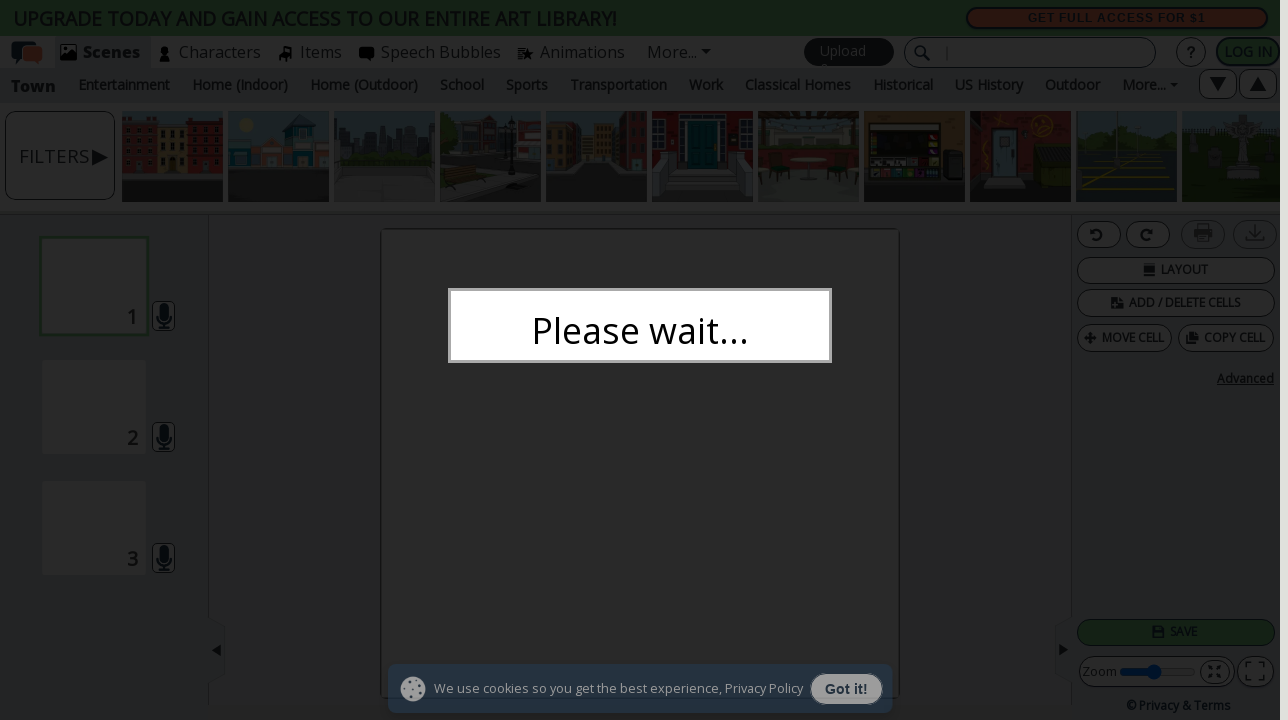

--- FILE ---
content_type: text/html; charset=utf-8
request_url: https://www.storyboardthat.com/no/storyboardboards/no-examples/trekk-fra-10/copy
body_size: 137640
content:


<!DOCTYPE html>

<html lang="en" class="no-js">
<head>
        <meta charset="utf-8" />
        

    <link rel="preconnect" href="https://cdn.storyboardthat.com" crossorigin="anonymous">
    <link rel="preconnect" href="https://dev.visualwebsiteoptimizer.com" crossorigin="anonymous">
    <link rel="preconnect" href="https://ajax.googleapis.com" crossorigin="anonymous">
    <link rel="preload" as="font" href="https://cdn.storyboardthat.com/fonts/sbt-icons/sbt-icons-4-17-19.woff" type="font/woff" crossorigin="anonymous">
    <link rel="preload" href="//fonts.googleapis.com/css?family=Coustard%7CMontserrat&#x2B;Alternates%7CFrancois&#x2B;One%7CCreepster%7CLobster&#x2B;Two%7CGermania&#x2B;One%7CLora%7CRoboto%7CVarela&#x2B;Round%7CSuez&#x2B;One%7CTinos%7CLemonada%7CLateef%7CLalezar%7CDekko%7CNoto&#x2B;Sans%7CPalanquin&#x2B;Dark%7CRaleway&#x2B;Dots%7CAcme%7CAlfa&#x2B;Slab&#x2B;One%7CAlice%7CAmiko%7CAnnie&#x2B;Use&#x2B;Your&#x2B;Telescope%7CBerkshire&#x2B;Swash%7CBioRhyme%7CCabin&#x2B;Sketch%7CChango%7CClicker&#x2B;Script%7CCherry&#x2B;Swash%7CCutive&#x2B;Mono%7CErica&#x2B;One%7CFredoka&#x2B;One%7CGlass&#x2B;Antiqua%7CGochi&#x2B;Hand%7CKranky%7CLove&#x2B;Ya&#x2B;Like&#x2B;A&#x2B;Sister%7COpen&#x2B;Sans%7CPacifico%7CPermanent&#x2B;Marker%7CPlay%7CPlayball%7CRibeye%7CRighteous%7CRye%7CSedgwick&#x2B;Ave%7CSpicy&#x2B;Rice%7CSriracha" as="style" onload="this.onload=null;this.rel='stylesheet'">
    
        

        <script type="text/javascript">
            /*! modernizr 3.6.0 (Custom Build) | MIT *
 * https://modernizr.com/download/?-arrow-cookies-getusermedia-indexeddb-inlinesvg-json-localstorage-pagevisibility-sessionstorage-svg-svgfilters-svgforeignobject-touchevents-urlparser-webaudio-webworkers-setclasses !*/
!function (window, document, undefined) { function setClasses(e) { var t = docElement.className, n = Modernizr._config.classPrefix || ""; if (isSVG && (t = t.baseVal), Modernizr._config.enableJSClass) { var r = new RegExp("(^|\\s)" + n + "no-js(\\s|$)"); t = t.replace(r, "$1" + n + "js$2"); } Modernizr._config.enableClasses && (t += " " + n + e.join(" " + n), isSVG ? docElement.className.baseVal = t : docElement.className = t); } function is(e, t) { return typeof e === t; } function testRunner() { var e, t, n, r, o, i, s; for (var d in tests) if (tests.hasOwnProperty(d)) { if (e = [], t = tests[d], t.name && (e.push(t.name.toLowerCase()), t.options && t.options.aliases && t.options.aliases.length)) for (n = 0; n < t.options.aliases.length; n++)e.push(t.options.aliases[n].toLowerCase()); for (r = is(t.fn, "function") ? t.fn() : t.fn, o = 0; o < e.length; o++)i = e[o], s = i.split("."), 1 === s.length ? Modernizr[s[0]] = r : (!Modernizr[s[0]] || Modernizr[s[0]] instanceof Boolean || (Modernizr[s[0]] = new Boolean(Modernizr[s[0]])), Modernizr[s[0]][s[1]] = r), classes.push((r ? "" : "no-") + s.join("-")); } } function createElement() { return "function" != typeof document.createElement ? document.createElement(arguments[0]) : isSVG ? document.createElementNS.call(document, "http://www.w3.org/2000/svg", arguments[0]) : document.createElement.apply(document, arguments); } function cssToDOM(e) { return e.replace(/([a-z])-([a-z])/g, function (e, t, n) { return t + n.toUpperCase(); }).replace(/^-/, ""); } function addTest(e, t) { if ("object" == typeof e) for (var n in e) hasOwnProp(e, n) && addTest(n, e[n]); else { e = e.toLowerCase(); var r = e.split("."), o = Modernizr[r[0]]; if (2 == r.length && (o = o[r[1]]), "undefined" != typeof o) return Modernizr; t = "function" == typeof t ? t() : t, 1 == r.length ? Modernizr[r[0]] = t : (!Modernizr[r[0]] || Modernizr[r[0]] instanceof Boolean || (Modernizr[r[0]] = new Boolean(Modernizr[r[0]])), Modernizr[r[0]][r[1]] = t), setClasses([(t && 0 != t ? "" : "no-") + r.join("-")]), Modernizr._trigger(e, t); } return Modernizr; } function getBody() { var e = document.body; return e || (e = createElement(isSVG ? "svg" : "body"), e.fake = !0), e; } function injectElementWithStyles(e, t, n, r) { var o, i, s, d, a = "modernizr", l = createElement("div"), c = getBody(); if (parseInt(n, 10)) for (; n--;)s = createElement("div"), s.id = r ? r[n] : a + (n + 1), l.appendChild(s); return o = createElement("style"), o.type = "text/css", o.id = "s" + a, (c.fake ? c : l).appendChild(o), c.appendChild(l), o.styleSheet ? o.styleSheet.cssText = e : o.appendChild(document.createTextNode(e)), l.id = a, c.fake && (c.style.background = "", c.style.overflow = "hidden", d = docElement.style.overflow, docElement.style.overflow = "hidden", docElement.appendChild(c)), i = t(l, e), c.fake ? (c.parentNode.removeChild(c), docElement.style.overflow = d, docElement.offsetHeight) : l.parentNode.removeChild(l), !!i; } function contains(e, t) { return !!~("" + e).indexOf(t); } function fnBind(e, t) { return function () { return e.apply(t, arguments); }; } function testDOMProps(e, t, n) { var r; for (var o in e) if (e[o] in t) return n === !1 ? e[o] : (r = t[e[o]], is(r, "function") ? fnBind(r, n || t) : r); return !1; } function domToCSS(e) { return e.replace(/([A-Z])/g, function (e, t) { return "-" + t.toLowerCase(); }).replace(/^ms-/, "-ms-"); } function computedStyle(e, t, n) { var r; if ("getComputedStyle" in window) { r = getComputedStyle.call(window, e, t); var o = window.console; if (null !== r) n && (r = r.getPropertyValue(n)); else if (o) { var i = o.error ? "error" : "log"; o[i].call(o, "getComputedStyle returning null, its possible modernizr test results are inaccurate"); } } else r = !t && e.currentStyle && e.currentStyle[n]; return r; } function nativeTestProps(e, t) { var n = e.length; if ("CSS" in window && "supports" in window.CSS) { for (; n--;)if (window.CSS.supports(domToCSS(e[n]), t)) return !0; return !1; } if ("CSSSupportsRule" in window) { for (var r = []; n--;)r.push("(" + domToCSS(e[n]) + ":" + t + ")"); return r = r.join(" or "), injectElementWithStyles("@supports (" + r + ") { #modernizr { position: absolute; } }", function (e) { return "absolute" == computedStyle(e, null, "position"); }); } return undefined; } function testProps(e, t, n, r) { function o() { s && (delete mStyle.style, delete mStyle.modElem); } if (r = is(r, "undefined") ? !1 : r, !is(n, "undefined")) { var i = nativeTestProps(e, n); if (!is(i, "undefined")) return i; } for (var s, d, a, l, c, u = ["modernizr", "tspan", "samp"]; !mStyle.style && u.length;)s = !0, mStyle.modElem = createElement(u.shift()), mStyle.style = mStyle.modElem.style; for (a = e.length, d = 0; a > d; d++)if (l = e[d], c = mStyle.style[l], contains(l, "-") && (l = cssToDOM(l)), mStyle.style[l] !== undefined) { if (r || is(n, "undefined")) return o(), "pfx" == t ? l : !0; try { mStyle.style[l] = n; } catch (f) { } if (mStyle.style[l] != c) return o(), "pfx" == t ? l : !0; } return o(), !1; } function testPropsAll(e, t, n, r, o) { var i = e.charAt(0).toUpperCase() + e.slice(1), s = (e + " " + cssomPrefixes.join(i + " ") + i).split(" "); return is(t, "string") || is(t, "undefined") ? testProps(s, t, r, o) : (s = (e + " " + domPrefixes.join(i + " ") + i).split(" "), testDOMProps(s, t, n)); } function detectDeleteDatabase(e, t) { var n = e.deleteDatabase(t); n.onsuccess = function () { addTest("indexeddb.deletedatabase", !0); }, n.onerror = function () { addTest("indexeddb.deletedatabase", !1); }; } var classes = [], tests = [], ModernizrProto = { _version: "3.6.0", _config: { classPrefix: "", enableClasses: !0, enableJSClass: !0, usePrefixes: !0 }, _q: [], on: function (e, t) { var n = this; setTimeout(function () { t(n[e]); }, 0); }, addTest: function (e, t, n) { tests.push({ name: e, fn: t, options: n }); }, addAsyncTest: function (e) { tests.push({ name: null, fn: e }); } }, Modernizr = function () { }; Modernizr.prototype = ModernizrProto, Modernizr = new Modernizr, Modernizr.addTest("cookies", function () { try { document.cookie = "cookietest=1"; var e = -1 != document.cookie.indexOf("cookietest="); return document.cookie = "cookietest=1; expires=Thu, 01-Jan-1970 00:00:01 GMT", e; } catch (t) { return !1; } }), Modernizr.addTest("json", "JSON" in window && "parse" in JSON && "stringify" in JSON), Modernizr.addTest("svg", !!document.createElementNS && !!document.createElementNS("http://www.w3.org/2000/svg", "svg").createSVGRect), Modernizr.addTest("webaudio", function () { var e = "webkitAudioContext" in window, t = "AudioContext" in window; return Modernizr._config.usePrefixes ? e || t : t; }), Modernizr.addTest("arrow", function () { try { eval("()=>{}"); } catch (e) { return !1; } return !0; }), Modernizr.addTest("localstorage", function () { var e = "modernizr"; try { return localStorage.setItem(e, e), localStorage.removeItem(e), !0; } catch (t) { return !1; } }), Modernizr.addTest("sessionstorage", function () { var e = "modernizr"; try { return sessionStorage.setItem(e, e), sessionStorage.removeItem(e), !0; } catch (t) { return !1; } }), Modernizr.addTest("svgfilters", function () { var e = !1; try { e = "SVGFEColorMatrixElement" in window && 2 == SVGFEColorMatrixElement.SVG_FECOLORMATRIX_TYPE_SATURATE; } catch (t) { } return e; }), Modernizr.addTest("urlparser", function () { var e; try { return e = new URL("http://modernizr.com/"), "http://modernizr.com/" === e.href; } catch (t) { return !1; } }), Modernizr.addTest("getUserMedia", "mediaDevices" in navigator && "getUserMedia" in navigator.mediaDevices), Modernizr.addTest("webworkers", "Worker" in window); var docElement = document.documentElement, isSVG = "svg" === docElement.nodeName.toLowerCase(), prefixes = ModernizrProto._config.usePrefixes ? " -webkit- -moz- -o- -ms- ".split(" ") : ["", ""]; ModernizrProto._prefixes = prefixes; var toStringFn = {}.toString; Modernizr.addTest("svgforeignobject", function () { return !!document.createElementNS && /SVGForeignObject/.test(toStringFn.call(document.createElementNS("http://www.w3.org/2000/svg", "foreignObject"))); }), Modernizr.addTest("inlinesvg", function () { var e = createElement("div"); return e.innerHTML = "<svg/>", "http://www.w3.org/2000/svg" == ("undefined" != typeof SVGRect && e.firstChild && e.firstChild.namespaceURI); }); var hasOwnProp; !function () { var e = {}.hasOwnProperty; hasOwnProp = is(e, "undefined") || is(e.call, "undefined") ? function (e, t) { return t in e && is(e.constructor.prototype[t], "undefined"); } : function (t, n) { return e.call(t, n); }; }(), ModernizrProto._l = {}, ModernizrProto.on = function (e, t) { this._l[e] || (this._l[e] = []), this._l[e].push(t), Modernizr.hasOwnProperty(e) && setTimeout(function () { Modernizr._trigger(e, Modernizr[e]); }, 0); }, ModernizrProto._trigger = function (e, t) { if (this._l[e]) { var n = this._l[e]; setTimeout(function () { var e, r; for (e = 0; e < n.length; e++)(r = n[e])(t); }, 0), delete this._l[e]; } }, Modernizr._q.push(function () { ModernizrProto.addTest = addTest; }); var testStyles = ModernizrProto.testStyles = injectElementWithStyles; Modernizr.addTest("touchevents", function () { var e; if ("ontouchstart" in window || window.DocumentTouch && document instanceof DocumentTouch) e = !0; else { var t = ["@media (", prefixes.join("touch-enabled),("), "heartz", ")", "{#modernizr{top:9px;position:absolute}}"].join(""); testStyles(t, function (t) { e = 9 === t.offsetTop; }); } return e; }); var omPrefixes = "Moz O ms Webkit", cssomPrefixes = ModernizrProto._config.usePrefixes ? omPrefixes.split(" ") : []; ModernizrProto._cssomPrefixes = cssomPrefixes; var atRule = function (e) { var t, n = prefixes.length, r = window.CSSRule; if ("undefined" == typeof r) return undefined; if (!e) return !1; if (e = e.replace(/^@/, ""), t = e.replace(/-/g, "_").toUpperCase() + "_RULE", t in r) return "@" + e; for (var o = 0; n > o; o++) { var i = prefixes[o], s = i.toUpperCase() + "_" + t; if (s in r) return "@-" + i.toLowerCase() + "-" + e; } return !1; }; ModernizrProto.atRule = atRule; var domPrefixes = ModernizrProto._config.usePrefixes ? omPrefixes.toLowerCase().split(" ") : []; ModernizrProto._domPrefixes = domPrefixes; var modElem = { elem: createElement("modernizr") }; Modernizr._q.push(function () { delete modElem.elem; }); var mStyle = { style: modElem.elem.style }; Modernizr._q.unshift(function () { delete mStyle.style; }), ModernizrProto.testAllProps = testPropsAll; var prefixed = ModernizrProto.prefixed = function (e, t, n) { return 0 === e.indexOf("@") ? atRule(e) : (-1 != e.indexOf("-") && (e = cssToDOM(e)), t ? testPropsAll(e, t, n) : testPropsAll(e, "pfx")); }; Modernizr.addAsyncTest(function () { var e; try { e = prefixed("indexedDB", window); } catch (t) { } if (e) { var n = "modernizr-" + Math.random(), r = e.open(n); r.onerror = function () { r.error && "InvalidStateError" === r.error.name ? addTest("indexeddb", !1) : (addTest("indexeddb", !0), detectDeleteDatabase(e, n)); }, r.onsuccess = function () { addTest("indexeddb", !0), detectDeleteDatabase(e, n); }; } else addTest("indexeddb", !1); }), Modernizr.addTest("pagevisibility", !!prefixed("hidden", document, !1)), testRunner(), setClasses(classes), delete ModernizrProto.addTest, delete ModernizrProto.addAsyncTest; for (var i = 0; i < Modernizr._q.length; i++)Modernizr._q[i](); window.Modernizr = Modernizr; }(window, document);;
        </script>





<title>Storyboard That: Free Online Storyboard Creator</title>

<meta name="description" content="Storyboard That: Create free storyboards online with ease. Design visuals, comics, and graphic organizers. Try it now and start creating!">
<meta name="keywords" content="Storyboard, Storyboard Maker, story board, storyboard creator, online storyboard creator, make storyboard online, storyboarding, free storyboard creator,Storyboard Software, Storyboard That, Comic Software, Comic Creator, Create a storyboard, Enterprise Storyboards, Storyboarding, Free storyboard software, Story Telling, storyboard examples">
<meta property="og:title" content="Storyboard That: Free Online Storyboard Creator">
<meta property="og:type" content="company">
<meta property="og:url" content="www.storyboardthat.com">
<meta property="og:image" content="https://cdn.storyboardthat.com/site-images/site-pages/cover-photos/education/gdpr-header.png">
<meta property="og:description" content="Storyboard That: Create free storyboards online with ease. Design visuals, comics, and graphic organizers. Try it now and start creating!">
<meta property="og:site_name" content="Storyboard That">
<meta property="fb:app_id" content="218706961566573">
<meta property="fb:admins" content="514497400">

<meta name="author" content="Clever Prototypes, LLC">


<meta name="dcterms.rightsHolder" content="Clever Prototypes, LLC">
<meta name="dcterms.dateCopyrighted" content="2026">



<meta http-equiv="X-UA-Compatible" content="IE=edge">

<meta name="HandheldFriendly" content="true"><!-- old BB -->
<meta name="MobileOptimized" content="width">
<!-- old IE -->
<meta name="apple-mobile-web-app-status-bar-style" content="black">
<meta name="apple-mobile-web-app-title" content="Storyboard That">

<meta name="twitter:card" content="summary_large_image">
<meta name="twitter:site" content="@StoryboardThat">
<meta name="twitter:creator" content="@StoryboardThat">
<meta name="twitter:title" content="Storyboard That: Free Online Storyboard Creator">
<meta name="twitter:description" content="Storyboard That: Create free storyboards online with ease. Design visuals, comics, and graphic organizers. Try it now and start creating!">
    <meta name="twitter:image" content="https://cdn.storyboardthat.com/site-images/site-pages/cover-photos/education/gdpr-header.png">
    <meta name="twitter:image:alt" content="Storyboard That: Free Online Storyboard Creator">

<link rel="chrome-webstore-item" href="https://chrome.google.com/webstore/detail/nlflnngknijojboglnnkonkcenocjepa">


<link rel="Publisher" href="https://plus.google.com/102659178269071238974">

<link rel="shortcut icon" href="https://cdn.storyboardthat.com/site-images/site-pages/favicons/favicon.ico">

<link rel="apple-touch-icon" sizes="57x57" href="https://cdn.storyboardthat.com/site-images/site-pages/favicons/apple-touch-icon-57x57.png">
<link rel="apple-touch-icon" sizes="114x114" href="https://cdn.storyboardthat.com/site-images/site-pages/favicons/apple-touch-icon-114x114.png">
<link rel="apple-touch-icon" sizes="72x72" href="https://cdn.storyboardthat.com/site-images/site-pages/favicons/apple-touch-icon-72x72.png">
<link rel="apple-touch-icon" sizes="144x144" href="https://cdn.storyboardthat.com/site-images/site-pages/favicons/apple-touch-icon-144x144.png">
<link rel="apple-touch-icon" sizes="60x60" href="https://cdn.storyboardthat.com/site-images/site-pages/favicons/apple-touch-icon-60x60.png">
<link rel="apple-touch-icon" sizes="120x120" href="https://cdn.storyboardthat.com/site-images/site-pages/favicons/apple-touch-icon-120x120.png">
<link rel="apple-touch-icon" sizes="76x76" href="https://cdn.storyboardthat.com/site-images/site-pages/favicons/apple-touch-icon-76x76.png">
<link rel="apple-touch-icon" sizes="152x152" href="https://cdn.storyboardthat.com/site-images/site-pages/favicons/apple-touch-icon-152x152.png">

<link rel="icon" type="image/png" href="https://cdn.storyboardthat.com/site-images/site-pages/favicons/favicon-196x196.png" sizes="196x196">
<link rel="icon" type="image/png" href="https://cdn.storyboardthat.com/site-images/site-pages/favicons/favicon-160x160.png" sizes="160x160">
<link rel="icon" type="image/png" href="https://cdn.storyboardthat.com/site-images/site-pages/favicons/favicon-96x96.png" sizes="96x96">
<link rel="icon" type="image/png" href="https://cdn.storyboardthat.com/site-images/site-pages/favicons/favicon-32x32.png" sizes="32x32">
<link rel="icon" type="image/png" href="https://cdn.storyboardthat.com/site-images/site-pages/favicons/favicon-16x16.png" sizes="16x16">

<meta name="application-name" content="Storyboard That" />
<meta name="msapplication-TileColor" content="#E8F5FF">
<meta name="msapplication-TileImage" content="https://cdn.storyboardthat.com/site-images/site-pages/favicons/mstile-144x144.png">
<meta name="msapplication-square70x70logo" content="https://cdn.storyboardthat.com/site-images/site-pages/favicons/mstile-70x70.png">
<meta name="msapplication-square144x144logo" content="https://cdn.storyboardthat.com/site-images/site-pages/favicons/mstile-144x144.png">
<meta name="msapplication-square150x150logo" content="https://cdn.storyboardthat.com/site-images/site-pages/favicons/mstile-150x150.png">
<meta name="msapplication-square310x310logo" content="https://cdn.storyboardthat.com/site-images/site-pages/favicons/mstile-310x310.png">
<meta name="msapplication-wide310x150logo" content="https://cdn.storyboardthat.com/site-images/site-pages/favicons/mstile-310x150.png">

<link defer href='//cdn.storyboardthat.com/css/runnervmd8l20-core-cbb0542c/print.min.css' rel="stylesheet" media="print">

        <meta name="robots" content="noindex">














    <script>

var locationUrl = "/no/storyboardboards/no-examples/trekk-fra-10/copy";
        window.dataLayer = window.dataLayer || [];
		window.dataLayer.push({ 'dataLayerLocation': locationUrl });
    </script>




<script>
    // Set the global "LoggedOnUser" variable that holds the logged in user's id, or 0 if not logged in.
    var LoggedOnUser = 0;

    var csrfTokenName = 'X-XSRF-TOKEN';
    function getCsrfToken(auth = true) {
        const url = auth ? '/api_portal/getcsrftoken' : '/api_portal/getcsrftokenanon'

        return new Promise((resolve, reject) => {
            fetch(url)
                .then(response => {
                    if (!response.ok) {
                        throw new Error('Network response was not ok');
                    }
                    return response.json();
                })
                .then(data => {
                    // Use the CSRF token as needed
                    resolve(data.CsrfToken);
                })
                .catch(error => {
                    console.error('Error fetching CSRF token:', error);
                    reject(error);
                });
            });
    }

    function getCsrfSessionToken() {
        return new Promise((resolve, reject) => {
            fetch('/api_portal/getcsrfsessiontoken')
                .then(response => {
                    if (!response.ok) {
                        throw new Error('Network response was not ok');
                    }
                    return response.json();
                })
                .then(data => {
                    // Use the CSRF token as needed
                    resolve(data.CsrfToken);
                })
                .catch(error => {
                    console.error('Error fetching CSRF token:', error);
                    reject(error);
                });
        });
    }

</script>


<script>
    var vwoPageProperties = new Object();

    var vwoUserIdentification = new Object();
    vwoUserIdentification.location = "https://www.storyboardthat.com";
    vwoUserIdentification.isEnglishUser = true;
    vwoUserIdentification.isPortalOwner = false;
    vwoUserIdentification.isPortalUser = false;
    vwoUserIdentification.isEducationUser = false;
    vwoUserIdentification.isStudent = false;
    vwoUserIdentification.isUnpaid = true;
    vwoUserIdentification.isPaid = false;
    vwoUserIdentification.isLoggedIn = false;
    vwoUserIdentification.isFreebieUser = false;
    vwoUserIdentification.isGmail = false;

    vwoUserIdentification.portalCount = 0;
    vwoUserIdentification.portalMod12 = 0;

    vwoUserIdentification.studentCount = -1;
    vwoUserIdentification.storyboardCount = -1;
    vwoUserIdentification.classCount = -1;
    vwoUserIdentification.assignmentCount = -1;
    vwoUserIdentification.portalAgeAtLastVisit = -1;
    vwoUserIdentification.isOwnerOfExpiredFreeTrial = false;
    vwoUserIdentification.numFreeStoryboardsLeftThisWeek = -1;

    vwoUserIdentification.hasAcceptedCookies = false;

    vwoUserIdentification.isInPurchaseBannerTrial = vwoUserIdentification.isEnglishUser && vwoUserIdentification.isPortalOwner
        && vwoUserIdentification.isEducationUser && vwoUserIdentification.isUnpaid;

    vwoUserIdentification.showFreeTrialCta_English = vwoUserIdentification.isEnglishUser && !vwoUserIdentification.isPortalUser && vwoUserIdentification.isUnpaid;

    vwoUserIdentification.isFirstPageInTrial = false;

    vwoUserIdentification.isInRTV = true; // Is this variable still needed?
    vwoUserIdentification.PrefersDarkMode = false;
    vwoUserIdentification.isInvalidEmail = false;

    try
    {
        vwoUserIdentification.PrefersDarkMode = window.matchMedia("(prefers-color-scheme: dark)").matches ;
    }
    catch (e)
    {
        LogErrorMessage("vwoPixel", e);

    }

</script>


<script type='text/javascript' id='vwoCode'>
    window._vwo_code ||
    (function () {
    var w=window,
    d=document;
    var account_id=549936,
    version=2.2,
    settings_tolerance=2000,
    hide_element='body',
    hide_element_style = 'opacity:0 !important;filter:alpha(opacity=0) !important;background:none !important';
    /* DO NOT EDIT BELOW THIS LINE */
    if(f=!1,v=d.querySelector('#vwoCode'),cc={},-1<d.URL.indexOf('__vwo_disable__')||w._vwo_code)return;try{var e=JSON.parse(localStorage.getItem('_vwo_'+account_id+'_config'));cc=e&&'object'==typeof e?e:{}}catch(e){}function r(t){try{return decodeURIComponent(t)}catch(e){return t}}var s=function(){var e={combination:[],combinationChoose:[],split:[],exclude:[],uuid:null,consent:null,optOut:null},t=d.cookie||'';if(!t)return e;for(var n,i,o=/(?:^|;\s*)(?:(_vis_opt_exp_(\d+)_combi=([^;]*))|(_vis_opt_exp_(\d+)_combi_choose=([^;]*))|(_vis_opt_exp_(\d+)_split=([^:;]*))|(_vis_opt_exp_(\d+)_exclude=[^;]*)|(_vis_opt_out=([^;]*))|(_vwo_global_opt_out=[^;]*)|(_vwo_uuid=([^;]*))|(_vwo_consent=([^;]*)))/g;null!==(n=o.exec(t));)try{n[1]?e.combination.push({id:n[2],value:r(n[3])}):n[4]?e.combinationChoose.push({id:n[5],value:r(n[6])}):n[7]?e.split.push({id:n[8],value:r(n[9])}):n[10]?e.exclude.push({id:n[11]}):n[12]?e.optOut=r(n[13]):n[14]?e.optOut=!0:n[15]?e.uuid=r(n[16]):n[17]&&(i=r(n[18]),e.consent=i&&3<=i.length?i.substring(0,3):null)}catch(e){}return e}();function i(){var e=function(){if(w.VWO&&Array.isArray(w.VWO))for(var e=0;e<w.VWO.length;e++){var t=w.VWO[e];if(Array.isArray(t)&&('setVisitorId'===t[0]||'setSessionId'===t[0]))return!0}return!1}(),t='a='+account_id+'&u='+encodeURIComponent(w._vis_opt_url||d.URL)+'&vn='+version+'&ph=1'+('undefined'!=typeof platform?'&p='+platform:'')+'&st='+w.performance.now();e||((n=function(){var e,t=[],n={},i=w.VWO&&w.VWO.appliedCampaigns||{};for(e in i){var o=i[e]&&i[e].v;o&&(t.push(e+'-'+o+'-1'),n[e]=!0)}if(s&&s.combination)for(var r=0;r<s.combination.length;r++){var a=s.combination[r];n[a.id]||t.push(a.id+'-'+a.value)}return t.join('|')}())&&(t+='&c='+n),(n=function(){var e=[],t={};if(s&&s.combinationChoose)for(var n=0;n<s.combinationChoose.length;n++){var i=s.combinationChoose[n];e.push(i.id+'-'+i.value),t[i.id]=!0}if(s&&s.split)for(var o=0;o<s.split.length;o++)t[(i=s.split[o]).id]||e.push(i.id+'-'+i.value);return e.join('|')}())&&(t+='&cc='+n),(n=function(){var e={},t=[];if(w.VWO&&Array.isArray(w.VWO))for(var n=0;n<w.VWO.length;n++){var i=w.VWO[n];if(Array.isArray(i)&&'setVariation'===i[0]&&i[1]&&Array.isArray(i[1]))for(var o=0;o<i[1].length;o++){var r,a=i[1][o];a&&'object'==typeof a&&(r=a.e,a=a.v,r&&a&&(e[r]=a))}}for(r in e)t.push(r+'-'+e[r]);return t.join('|')}())&&(t+='&sv='+n)),s&&s.optOut&&(t+='&o='+s.optOut);var n=function(){var e=[],t={};if(s&&s.exclude)for(var n=0;n<s.exclude.length;n++){var i=s.exclude[n];t[i.id]||(e.push(i.id),t[i.id]=!0)}return e.join('|')}();return n&&(t+='&e='+n),s&&s.uuid&&(t+='&id='+s.uuid),s&&s.consent&&(t+='&consent='+s.consent),w.name&&-1<w.name.indexOf('_vis_preview')&&(t+='&pM=true'),w.VWO&&w.VWO.ed&&(t+='&ed='+w.VWO.ed),t}code={nonce:v&&v.nonce,library_tolerance:function(){return'undefined'!=typeof library_tolerance?library_tolerance:void 0},settings_tolerance:function(){return cc.sT||settings_tolerance},hide_element_style:function(){return'{'+(cc.hES||hide_element_style)+'}'},hide_element:function(){return performance.getEntriesByName('first-contentful-paint')[0]?'':'string'==typeof cc.hE?cc.hE:hide_element},getVersion:function(){return version},finish:function(e){var t;f||(f=!0,(t=d.getElementById('_vis_opt_path_hides'))&&t.parentNode.removeChild(t),e&&((new Image).src='https://dev.visualwebsiteoptimizer.com/ee.gif?a='+account_id+e))},finished:function(){return f},addScript:function(e){var t=d.createElement('script');t.type='text/javascript',e.src?t.src=e.src:t.text=e.text,v&&t.setAttribute('nonce',v.nonce),d.getElementsByTagName('head')[0].appendChild(t)},load:function(e,t){t=t||{};var n=new XMLHttpRequest;n.open('GET',e,!0),n.withCredentials=!t.dSC,n.responseType=t.responseType||'text',n.onload=function(){if(t.onloadCb)return t.onloadCb(n,e);200===n.status?_vwo_code.addScript({text:n.responseText}):_vwo_code.finish('&e=loading_failure:'+e)},n.onerror=function(){if(t.onerrorCb)return t.onerrorCb(e);_vwo_code.finish('&e=loading_failure:'+e)},n.send()},init:function(){var e,t=this.settings_tolerance();w._vwo_settings_timer=setTimeout(function(){_vwo_code.finish()},t),'body'!==this.hide_element()?(n=d.createElement('style'),e=(t=this.hide_element())?t+this.hide_element_style():'',t=d.getElementsByTagName('head')[0],n.setAttribute('id','_vis_opt_path_hides'),v&&n.setAttribute('nonce',v.nonce),n.setAttribute('type','text/css'),n.styleSheet?n.styleSheet.cssText=e:n.appendChild(d.createTextNode(e)),t.appendChild(n)):(n=d.getElementsByTagName('head')[0],(e=d.createElement('div')).style.cssText='z-index: 2147483647 !important;position: fixed !important;left: 0 !important;top: 0 !important;width: 100% !important;height: 100% !important;background: white !important;',e.setAttribute('id','_vis_opt_path_hides'),e.classList.add('_vis_hide_layer'),n.parentNode.insertBefore(e,n.nextSibling));var n='https://dev.visualwebsiteoptimizer.com/j.php?'+i();-1!==w.location.search.indexOf('_vwo_xhr')?this.addScript({src:n}):this.load(n+'&x=true',{l:1})}};w._vwo_code=code;code.init();})();
</script>


<!-- End VWO Async SmartCode -->

<script type="text/javascript">
function VwoKpiTrackingCode()
    {
        function customConvertForStudentWizard_41()
        {
            fireGoals_41();
        }

        function customConvertForFREETrialActivated_48()
        {            
            //What is this for??
            if (document.getElementById("vwo_temp"))
            {
                document.getElementById("vwo_temp").remove();
            }

            if (sessionStorage.getItem('isPortalOwner') == null)
            {
                sessionStorage.setItem('isPortalOwner', vwoUserIdentification.isPortalOwner);
            }

            fireVwoCustomGoal(undefined, '/', function ()
            {
                var isPortalOwner = vwoUserIdentification.isPortalOwner || false;
                var wasPortalOwner = sessionStorage.getItem('isPortalOwner') || 'false';


                if (isPortalOwner == true && (wasPortalOwner == 'false' || wasPortalOwner == false))
                {
                    //fire goal for user conversion here
                    console.log('Track: User started a free trial');
                    window._vis_opt_queue = window._vis_opt_queue || []; window._vis_opt_queue.push(function () { _vis_opt_goal_conversion(212); });

                    sessionStorage.setItem('isPortalOwner', vwoUserIdentification.isPortalOwner);
                }
            });


        }

        function customConvertForAccountDashboard_71()
        {
            fireGoals_71();            
        }

        function fireGoals_41()
        {
            if (sessionStorage.getItem('storyboardCount') == null)
            {
                sessionStorage.setItem('storyboardCount', vwoUserIdentification.storyboardCount);
            }
            if (sessionStorage.getItem('studentCount') == null)
            {
                sessionStorage.setItem('studentCount', vwoUserIdentification.studentCount);
            }

            if (typeof (vwoUserIdentification.studentCount) !== undefined && vwoUserIdentification.studentCount >= 5)
            {
                window._vis_opt_queue = window._vis_opt_queue || [];
                window._vis_opt_queue.push(function () { _vis_opt_goal_conversion(215); });
            }

            if (typeof (vwoUserIdentification.storyboardCount) !== undefined && vwoUserIdentification.storyboardCount >= 5)
            {
                window._vis_opt_queue = window._vis_opt_queue || [];
                window._vis_opt_queue.push(function () { _vis_opt_goal_conversion(222); });
            }

            //for sbt count goes from 4 to >= 5
            var sbtCoountStored = sessionStorage.getItem('storyboardCount') || 0;
            if (typeof vwoUserIdentification.storyboardCount != typeof undefined && vwoUserIdentification.storyboardCount >= 5 && +sbtCoountStored < 5)
            {
                console.log('Track: Storyboards >= 5');
                window._vis_opt_queue = window._vis_opt_queue || [];
                window._vis_opt_queue.push(function () { _vis_opt_goal_conversion(226); });
            }

            //for Student count goes from 4 to >= 5
            var studCountStored = sessionStorage.getItem('studentCount') || 0;
            if (typeof vwoUserIdentification.studentCount != typeof undefined && vwoUserIdentification.studentCount >= 5 && +studCountStored < 5)
            {
                console.log('Track: Students >= 5');
                window._vis_opt_queue = window._vis_opt_queue || [];
                window._vis_opt_queue.push(function () { _vis_opt_goal_conversion(228); });
            }

            if (vwoUserIdentification.storyboardCount >= 0 && vwoUserIdentification.storyboardCount >= +sessionStorage.getItem('storyboardCount'))
                sessionStorage.setItem('storyboardCount', vwoUserIdentification.storyboardCount);

            if (vwoUserIdentification.studentCount >= 0 && vwoUserIdentification.studentCount >= +sessionStorage.getItem('studentCount'))
                sessionStorage.setItem('studentCount', vwoUserIdentification.studentCount);

            if (document.querySelectorAll('#invite-students-flow .wizard-progress li').length)
            {
                if (document.querySelectorAll('#invite-students-flow .wizard-progress li')[0].classList.contains('active'))
                {
                    window._vis_opt_queue = window._vis_opt_queue || [];
                    window._vis_opt_queue.push(function () { _vis_opt_goal_conversion(216); });
                }
                if (document.querySelectorAll('#invite-students-flow .wizard-progress li')[1].classList.contains('active'))
                {
                    window._vis_opt_queue = window._vis_opt_queue || [];
                    window._vis_opt_queue.push(function () { _vis_opt_goal_conversion(217); });
                }
                if (document.querySelectorAll('#invite-students-flow .wizard-progress li')[2].classList.contains('active'))
                {
                    window._vis_opt_queue = window._vis_opt_queue || [];
                    window._vis_opt_queue.push(function () { _vis_opt_goal_conversion(218); });
                }
            }
        }

        function fireGoalsForLoggedInFalseToTrue()
        {
            var isLoggedIn = vwoUserIdentification.isLoggedIn || false;
            var isLoggedInFromStorage = sessionStorage.getItem('isLoggedIn');

            if (isLoggedInFromStorage === null)
            {
                sessionStorage.setItem('isLoggedIn', isLoggedIn);
            }

            fireVwoCustomGoal(undefined, '/', function ()
            {
                var wasLoggedIn = sessionStorage.getItem('isLoggedIn') || false;
                var isLoggedIn = vwoUserIdentification.isLoggedIn || false;
                if (isLoggedIn !== null && isLoggedIn == true)
                {
                    if (wasLoggedIn == 'false' || wasLoggedIn == false)
                    {
                        //fire goal for user signin here
                        console.log('Track: User is now logged in');
                        window._vis_opt_queue = window._vis_opt_queue || []; window._vis_opt_queue.push(function () { _vis_opt_goal_conversion(219); });
                        sessionStorage.setItem('isLoggedIn', isLoggedIn);
                    }
                }
            });
        }

        function fireGoals_71()
        {
            var eligSource = document.querySelectorAll('#_TopStoryboardImage, .sbt-tr_my-account_storyboard_image');
            var nonElig = document.querySelectorAll('.sbt-tr_my-account_top-storyboard_view-options, .large-thumbnails-grid');
            if (eligSource.length)
            {
                eligSource.forEach(function (elig)
                {
                    elig.onclick = function ()
                    {
                        document.body.classList.add("isTileClicked");
                    };
                });
            }
            if (nonElig.length)
            {
                nonElig.forEach(function (nonEl)
                {
                    nonEl.onclick = function ()
                    {
                        document.body.classList.remove("isTileClicked");
                    };
                });
            }
        }

        function fireVwoCustomGoal(selector, url, cb)
        {
            //console.log("Firing custom event");
            if (url == undefined && selector)
            {
                var findSelectorNew = setInterval(function ()
                {
                    if (document.querySelectorAll(selector).length)
                    {
                        cb();
                        clearInterval(findSelectorNew);
                    }
                }, 100);
                setTimeout(function ()
                {
                    clearInterval(findSelectorNew);
                }, 6000);
            } else if (selector == undefined && url)
            {
                if (location.href.indexOf(url) !== -1)
                {
                    cb();
                }
            }
        }
		
		function TrackStoryboardCounts()
		{
			window._vis_opt_queue = window._vis_opt_queue || [];
			try
			{
				if(vwoUserIdentification.storyboardCount==0)
				{
					window._vis_opt_queue.push(function() {_vis_opt_goal_conversion(262);});
				}
				else if(vwoUserIdentification.storyboardCount==1)
				{
					window._vis_opt_queue.push(function() {_vis_opt_goal_conversion(263);});
				}
				else if(vwoUserIdentification.storyboardCount==2)
				{
					window._vis_opt_queue.push(function() {_vis_opt_goal_conversion(264);});
				}
				else if(vwoUserIdentification.storyboardCount>=3)
				{
						window._vis_opt_queue.push(function() {_vis_opt_goal_conversion(266);});
				}
				
				
				if(vwoPageProperties.OutOfSaves)
				{
					window._vis_opt_queue.push(function() {_vis_opt_goal_conversion(265);});

				}
			}
			catch(e){}
		}



        customConvertForStudentWizard_41();
        customConvertForFREETrialActivated_48();
        customConvertForAccountDashboard_71();
        fireGoalsForLoggedInFalseToTrue();
		TrackStoryboardCounts ();
    }

    window.setTimeout(function ()
    {
        VwoKpiTrackingCode();
    }, 5000);
    // VWO Custom Dimensions
    window.VWO = window.VWO || [];

    window.VWO.push(['tag', 'PaidStatus', vwoUserIdentification.isPaid.toString(), 'user']);
    window.VWO.push(['tag', 'PortalUser', vwoUserIdentification.isPortalUser.toString(), 'user']);
    window.VWO.push(['tag', 'EnglishUser', vwoUserIdentification.isEnglishUser.toString(), 'user']);
    window.VWO.push(['tag', 'IsInRealTimeViewing', vwoUserIdentification.isInRTV.toString(), 'user']);

    // VWO Engage Custom Dimensions
    window._pcq = window._pcq || [];

    window._pcq.push(['tag', 'english_user', vwoUserIdentification.isEnglishUser.toString()]);
    window._pcq.push(['tag', 'portal_user', vwoUserIdentification.isPortalUser.toString()]);
    window._pcq.push(['tag', 'is_paid', vwoUserIdentification.isPaid.toString()]);
    window._pcq.push(['tag', 'is_student', vwoUserIdentification.isStudent.toString()]);
    window._pcq.push(['tag', 'prtl_age_last_visit', vwoUserIdentification.portalAgeAtLastVisit]);
    window._pcq.push(['tag', 'student_count', vwoUserIdentification.studentCount]);
    window._pcq.push(['tag', 'storyboard_count', vwoUserIdentification.storyboardCount]);
    window._pcq.push(['tag', 'class_count', vwoUserIdentification.classCount]);
    window._pcq.push(['tag', 'assignment_count', vwoUserIdentification.assignmentCount]);


</script>


<script type="text/javascript">
    var SvnRevision = 'Thu 01/15/2026 19:27:07.17'
    function GetCookieParameterByName(name)
{
    var cookieName = name + "=";
    var cookies = document.cookie.split(";");
    for (var i = 0; i < cookies.length; i++)
    {
        var cookie = cookies[i];
        cookie = cookie.trim();
        if (cookie && cookie.indexOf(cookieName) === 0)
        {
            value = cookie.substring(cookieName.length, cookies[i].length);
            return value;
        }
    }

    return void 0;
}

function SetCookie(key, value, lifetimeDays, path)
{
    var date = new Date();
    date.setTime(date.getTime() + (lifetimeDays * 86400 * 1000));
    var expires = "expires=" + date.toUTCString();
    var cookiePath = path != null ? ";path=" + path : '';
    document.cookie = key + "=" + value + ";" + expires + cookiePath;
}
</script>

<script>
    Object.defineProperty(String.prototype, 'hashCode', {
        value: function () {
            return this.split("").reduce(function (a, b) { a = ((a << 5) - a) + b.charCodeAt(0); return a & a }, 0);
        }
    });

    const setTimeoutAsync = (delay, value) => {
        let timer = 0;
        let reject = null;
        const promise = new Promise((_resolve, _reject) => {
            reject = _reject;
            timer = setTimeout(_resolve, delay, value);
        });
        return {
            get promise() { return promise; },
            cancel() {
                if (timer) {
                    clearTimeout(timer);
                    timer = 0;
                    reject();
                    reject = null;
                }
            }
        };
    };

    String.prototype.replaceAll2 = function (str1, str2, ignore)
    {
        return this.replace(new RegExp(str1.replace(/([\/\,\!\\\^\$\{\}\[\]\(\)\.\*\+\?\|\<\>\-\&])/g, "\\$&"), (ignore ? "gi" : "g")), (typeof (str2) == "string") ? str2.replace(/\$/g, "$$$$") : str2);
    }

    function GetGlobalById(id)
    {
        return document.getElementById(id);
    }

    function OnOrIfDomContentLoaded(callback) {
        // always attach, just in case it gets triggered again from a tab refresh or discard reload
        document.addEventListener("DOMContentLoaded", callback);

        if (document.readyState != "loading") {
            callback();
        }
    }

    function CopyElementContents(id)
    {
        var el = document.getElementById(id);
        var range = document.createRange();
        range.selectNodeContents(el);
        var selection = window.getSelection();
        selection.removeAllRanges();
        selection.addRange(range);
        document.execCommand("copy");
        selection.removeAllRanges();
    }

    var SbtWebServer = "";
    var SbtGeoServer = "";
    var SbtGeofServer = "https://geof.storyboardthat.com";
    var SbtGeoServer_storyboardimages_loadsavedforprintembedfonts = "https://geof.storyboardthat.com/storyboardimages/loadsavedforprintembedfonts";
    var SbtGeoServer_storyboardimages_loadstoryboardsvgforpreview = "https://geof.storyboardthat.com/storyboardimages/loadstoryboardsvgforpreview";
    var SbtGeoServer_storyboardimages_loadstoryboardsvg = "https://geof.storyboardthat.com/storyboardimages/loadstoryboardsvg";
    var SbtGeoServer_audio_uploadaudio = "https://geof.storyboardthat.com/audio/uploadaudio";
    var SbtApiServer = "https://api.storyboardthat.com";
    var SbtAuthServer = "https://www.storyboardthat.com/";
    var StripeJSKey = "pk_live_XJJF9ZNxKZAVtu0F6ILLvokx";
    var apiFrameworkTry = false;
    var apiCoreTry = false;

    function GetLocalTimeStamp(utcDate) {
        var d = new Date(utcDate);
        const offset = (new Date().getTimezoneOffset() / 60) * -1;
        d.setHours(d.getHours() + offset);
        return d;
    }

    function GetFormattedLocalDateTime(utcDate) {
        const localDate = GetLocalTimeStamp(utcDate);
        const formattedDate = localDate.toLocaleDateString() + ", " + localDate.toLocaleTimeString();
        return formattedDate;
    }

    function GetFormattedLocalDate(utcDate) {
        const localDate = GetLocalTimeStamp(utcDate);
        return localDate.toLocaleDateString();
    }

    function WritePrettyDate(utcDate, placementId) {
        const prettyDate = GetFormattedLocalDateTime(utcDate);

        GetGlobalById(placementId).textContent = prettyDate;
    }

    function popupWindow(href, windowname) {
        return window.open(href, windowname, 'width=900,height=800,scrollbars=yes');
    }

    function popup(mylink, windowname) {
        if (!window.focus) return true;
        var href;
        if (typeof (mylink) == 'string')
            href = mylink;
        else
            href = mylink.href;
        popupWindow(href, windowname);
        return false;
    }


    function trackEvent(category, action, label, value) {
        try {
            window.dataLayer = window.dataLayer || [];
            window.dataLayer.push({ 'event': 'UATracking', 'eventCategory': category, 'eventAction': action, 'eventLabel': label, 'eventValue': value });
            //ga('send', 'event', category, action, label, value);  // value is a number.
        }
        catch (err) { }
    }

    function trackVirtualPageView(url) {
        try {
            window.dataLayer = window.dataLayer || [];
            window.dataLayer.push({ 'dataLayerLocation': url });
            //ga('send', 'pageview', url);
        }
        catch (err) { }
    }

    function AddLanguages()
    {
        console.log("Add Langs")
        var langLookup =
        {
            "en": "English",
            "es": "Español",
            "fr": "Français",
            "de": "Deutsch",
            "it": "Italiana",
            "nl": "Nederlands",
            "pt": "Português",
            "he": "עברית",
            "ar": "العَرَبِيَّة",
            "hi": "हिन्दी",
            "ru": "ру́сский язы́к",
            "da": "Dansk",
            "sv": "Svenska",
            "fi": "Suomi",
            "no": "Norsk",
            "tr": "Türkçe",
            "pl": "Polski",
            "ro": "Româna",
            "cs": "Ceština",
            "sk": "Slovenský",
            "hu": "Magyar",
            "hr": "Hrvatski",
            "bg": "български",
            "lt": "Lietuvos",
            "sl": "Slovenščina",
            "lv": "Latvijas",
            "et": "eesti"
        };

        var links = document.getElementsByTagName("link");
        var languageSelector = document.getElementById("footer-language-selector");
        var bHasLanguages = false;

        for (var i = 0; i < links.length; i++)
        {
            if (links[i].hasAttribute("hreflang"))
            {
                var language = links[i].getAttribute("hreflang");
                var url = links[i].getAttribute("href");

                if (language == "x-default")
                {
                    continue;
                }
                var a = document.createElement('a');
                a.setAttribute('href', url);
                a.innerHTML = langLookup[language];

                var li = document.createElement('li');


                languageSelector.appendChild(li);
                li.appendChild(a);
                bHasLanguages = true;
            }
        }

        if (!bHasLanguages) {
            var langParentElm = languageSelector.parentElement;

            langParentElm.style.paddingTop = '55px';
            langParentElm.style.paddingBottom = '55px';
        }
    }
</script>


<script>
    document.addEventListener("DOMContentLoaded",
        function() {
            try
            {
                if (typeof (swal) === 'undefined')
                    return;

                swal.setDefaults(
                    {
                        confirmButtonText: "Ok",
                        cancelButtonText: "Cancel",
                    });
            } catch (e) {
                Logger.logErrorMessage("Failed to initialize swal defaults: " + e);
            }
        });
</script>



    <script type="text/javascript">
        function Semaphore(counter) {

    // Construction area
    var me = this;
    if (!counter) {
        counter = 1;
    } else if (counter < 0) {
        counter = counter + 1;
    }

    me._counter = counter;
    me._queue = [];

    me.wait = function () {
        me._counter--;
        if (me._counter < 0) {
            // block call by not resolving the Promise yet
            return new Promise((resolve, reject) => me._queue.push(resolve));
        } 

        return Promise.resolve();   
    }

    me.post = function () {
        me._counter++;
        if (me._counter <= 0) {
            var resolve = me._queue.shift();
            resolve();
        }
    };
}
        // Returns a promise with the correct resolution for the authorization token
// Wrapper around the window.fetch method, but that converts errors to AjaxErrors, and only accepts 200 as a valid result, otherwise creates an AjaxError
class Registrar {
    constructor() {
        var domainMapping = {};
        this.registerDomain = (domain, tokenSourceUrl) => {
            domainMapping[domain] = {
                key: domain + "-bearer",
                domain: domain,
                tokenSourceUrl: tokenSourceUrl,
                semaphore: new Semaphore(1),
                nextRetryAt: new Date(0),
                retryCooldownSeconds: 1
            };
        };

        this.getDomainRegistration = (url) => {
            var host = new URL(url, location).host;

            while (domainMapping[host] == null && host.indexOf('.') > 0) {
                host = host.substring(host.indexOf(".") + 1);
            }

            const ret = domainMapping[host];

            return ret;
        };
    }
}
window._registrar = new Registrar();

class AjaxError extends Error {
    constructor(response, message, exception, settingsToUse, targetUrl) {
        super(message ?? "null");
        this.name = 'AjaxError';
        this.innerException = exception;
        this.response = response;
        this.settings = settingsToUse ?? {}
        this.settings.url = targetUrl;
        this.uid = Math.random();

        // If no excpetion was passed, trim the top line of the stack so new AjaxError doesn't show up on it
        /*let stack = new Error().stack.split("\n");
        stack.splice(1, 2); // strip this method, and the method that called it.
        exception.stack = stack.join("\n");*/
    }

    errorList() {
        let errorArray = [];
        let error = this;
        while (error != null) {
            errorArray.push(error);
            error = error.innerException;
        }
        return errorArray;
    }
}

class AjaxTokenAuthenticationError extends AjaxError {
    constructor(response, message, exception, settingsToUse, targetUrl) {
        super(response, message, exception, settingsToUse, targetUrl);

    }
}

class RetryableAjaxError extends AjaxError {
    constructor(response, message, exception, settingsToUse, targetUrl) {
        super(response, message ?? "null", exception, settingsToUse, targetUrl);
    }
}

const AjaxTrace = (function () {
    var currValue = false;
    return {
        set: function (val) {
            currValue = val;
        },
        get: function () {
            return currValue;
        }
    }
})();

class Ajax {
    // Set a default timeout for all requests
    static get trace() { return AjaxTrace.get(); };
    static set trace(val) { AjaxTrace.set(val); };
    static get version() { return 'v1.1'; };
    static get prefix() { return 'Aj_'; };
    static get debugLog() {
        return (message) => {
            if (Ajax.trace === true) {
                console.debug(message);
            }
        };
    }

    static get clearCache() {
        return (userId) => {
            // Sledgehammer.  Clears all ajax tokens regardless of anything.
            Object.keys(localStorage)
                .filter(x => x.startsWith(Ajax.prefix + (userId ?? "")))
                .forEach(x => localStorage.removeItem(x));
        }
    }

    constructor(_url, _settings) {
        const defaultTimeoutMs = 5 * 60 * 1000;
        const defaultRetries = 3;
        var targetUrl = _url;
        var settingsToUse = { ..._settings };
        var authAs = null;
        var abortController = null;
        var originalAbortSignal = _settings?.signal;
        var timeoutMs = null;
        var maxRetries = defaultRetries;
        var userCancelled = false;
        var logErrors = false;
        var bearerToken = null;
        const domainRegistration = window._registrar.getDomainRegistration(targetUrl);

        if (settingsToUse.redirect == null) {
            settingsToUse.redirect = 'follow'; // default to follow if no other setting is specified.
        }
        Ajax.debugLog(' ajax inititalized');

        /*
         * Make this call an authorized call to the URL, fetching an authorization token if necessar.
         * @returns {Ajax} this object
         */
        this.auth = (userKey) => {
            if (domainRegistration == null) {
                throw new AjaxError(null, "Attempt to authenticate against invalid domain", null, null, url);
            }

            Ajax.debugLog(' authenticating as user id ' + userKey);
            authAs = userKey;
            return this;
        };

        /*
         * Set the maximum amount of milliseconds to wait between sending and receiving before abandoning the attempt
         * If another timeout timer already exists, it will resolve that one before continuing.
         * @param {number} the number of milliseconds to wait.  A 0 or negative number will disable the timeout.
         */
        this.setTimeoutMs = (_timeoutMs) => {
            Ajax.debugLog(' configured timeout of ' + _timeoutMs + 'ms');

            timeoutMs = _timeoutMs;
            return this;
        };


        /*
         * Specify how many times we can retry
         * @param {number} the maximum number of times to retry
         */
        this.setRetries = (_maxRetries) => {
            Ajax.debugLog(' set retries to ' + _maxRetries);
            maxRetries = _maxRetries;
            return this;
        };

        this.logAjaxErrors = (value) => {
            logErrors = value;
            return this;
        }

        /*
         * Abort the ajax call.
         */
        this.cancel = () => {
            Ajax.debugLog(' user cancelling request');
            userCancelled = true;
            abortController.abort();
        };

        var storeBearerToken = (value) => {
            if (authAs == null) {
                // log it and return without storing
                logError(new AjaxError(null, "[Warning] Attempt to get token without specifying valid userid", null, settingsToUse, targetUrl));
                return;
            }

            if (value != null) {
                localStorage.setItem(Ajax.prefix + authAs + domainRegistration.key, value);
            } else {
                localStorage.removeItem(Ajax.prefix + authAs + domainRegistration.key);
            }
        }

        var getBearerToken = () => {
            if (authAs == null) {
                // log it and return the default value for non-existant keys
                logError(new AjaxError(null, "[Warning] Attempt to get token without specifying valid userid", null, settingsToUse, targetUrl));
                return null;
            }

            return localStorage.getItem(Ajax.prefix + authAs + domainRegistration.key)
        }

        var getHeadersAsync = async () => {
            Ajax.debugLog(' ajax request configured');
            let lastError = null;
            let authRetryOn401 = true;
            for (let attemptCounter = 1; attemptCounter <= maxRetries; ++attemptCounter) {

                // If this is not our first attempt, implement a backoff so we don't hammer the server
                if (attemptCounter > 1) {
                    await new Promise(resolve => {
                        let waitTimeoutMs = getNextWaitMs(attemptCounter);
                        Ajax.debugLog('  wait started ' + waitTimeoutMs + 'ms');
                        setTimeout(() => {
                            Ajax.debugLog('  wait complete');
                            resolve();
                        }, waitTimeoutMs);
                    });
                }

                abortController = new AbortController();

                // If a signal already exists, we're going to inject ourselves in front of it in the chain
                if (originalAbortSignal != null) {
                    abortController.signal.addEventListener('abort', (e) => originalAbortSignal.onabort.dispatchEvent(e));
                }
                settingsToUse.signal = abortController.signal;

                // start network timeout 
                let effectiveTimeoutMs = timeoutMs ?? defaultTimeoutMs;
                let timeoutPromise = null;
                let timeout = null;

                let fetchStartTimer = 0;
                try {
                    if (authAs != null) {
                        await addAuthorizationToSettingsAsync();
                    }
                    let response = null;

                    if (effectiveTimeoutMs > 0) {
                        Ajax.debugLog(' timeout configured ' + effectiveTimeoutMs + 'ms');

                        timeoutPromise = new window.Promise(function (resolve, reject) {
                            Ajax.debugLog('  timeout started timeout ' + effectiveTimeoutMs + 'ms');
                            timeout = setTimeout(function () {
                                Ajax.debugLog('  timeout timeout expired');
                                abortController.abort();
                                //reject('Send timeout of ' + timeoutMs + 'ms expired');
                            }, effectiveTimeoutMs);
                        });

                        fetchStartTimer = performance.now();                    
                        response = await window.Promise.race([timeoutPromise, window.fetch(targetUrl, settingsToUse)]);
                    } else {
                        fetchStartTimer = performance.now();
                        response = await window.fetch(targetUrl, settingsToUse);
                    }
                    settingsToUse._fetchDuration = performance.now() - fetchStartTimer;

                    preprocessResponseCode(response);

                    authRetryOn401 = true; // if we re-use this object, allow it to refresh the token in case of a 401 response
                    return response
                } catch (err) {
                    settingsToUse._fetchDuration = performance.now() - fetchStartTimer;
                    // Evaluate the error to determine if it was an ajax or different type of error, and how to handle it
                    if (err instanceof DOMException) {
                        if (err.name == "AbortError") { // was call aborted?
                            if (abortController.signal.aborted) { // was call cancelled by our abortcontroller?
                                if (userCancelled) { // was abortController triggered by the user?
                                    err = new AjaxError(null, "Ajax call was cancelled by user", err, settingsToUse, targetUrl);
                                } else { // abortController was triggered by our timeout, not the user
                                    err = new RetryableAjaxError(null, "Ajax call timed out (internal)", err, settingsToUse, targetUrl);
                                }
                            } else { // something else cancelled it, not our abortcontroller
                                err = new AjaxError(null, "Ajax call was cancelled by a provided Abort signal", err, settingsToUse, targetUrl);
                            }
                        } else { // wasn't due to an abort, so not sure.
                            err = new AjaxError(null, "Unexpected DOMException", err, settingsToUse, targetUrl);
                        }
                    }

                    // Check if this was an unauthorized error (401) and (if we havn't yet)
                    if (err instanceof AjaxError && err.response != null && err.response.status === 401) {
                        // Clear the cached token
                        storeBearerToken();

                        if (authRetryOn401 === true) {
                            // try getting the token again
                            authRetryOn401 = false; // Safety clamp to prevent infinite retries - we only want to auth retry once
                            err = new RetryableAjaxError(null, "Unauthorized error", err, settingsToUse, targetUrl);
                        }
                    }

                    // If the error was not an Ajax issue, wrap the err in a retriable Ajax error, since we don't know if its a permanent or transient failure
                    if (!(err instanceof AjaxError)) {
                        err = new RetryableAjaxError(null, "Unexpected error", err, settingsToUse, targetUrl);
                    }

                    // If the error is not of the retryable variety, immediately cancel the call and throw the error.
                    if (!(err instanceof RetryableAjaxError)) {
                        logError(err);
                        throw err;
                    }

                    err.message += " (try " + attemptCounter + "/" + maxRetries + ")";

                    logError(err);
                    lastError = err;
                } finally {
                    clearTimeout(timeout);
                };
            }

            // this will be hit if the last error was a RetryableAjaxError but we were out of retries.
            throw lastError;
        };

        /*
         * return the resolved Response (headers) without performing any analysis or fetching the body
         * @returns {Response} The response from the fetch call.
         */
        this.asResponseAsync = async () => {
            return await getHeadersAsync();
        }

        /*
         * get the valid JSON response as a JSON object
         * @returns {object} The JSON object returned in the response body
         */
        this.asJsonAsync = async () => {
            // This logic more memory expensive than just using Response.json(), but allows us to capture the body contents if the json parsing fails.
            let textResponse = await this.asTextAsync();

            try {
                let jsonResponse = JSON.parse(textResponse);
                return jsonResponse;
            } catch (err) {
                err.body = textResponse;
                throw new AjaxError(null, "Failed to parse body as JSON", err, settingsToUse, targetUrl);
            }
        }

        /*
         * get the valid response as a string
         * @returns {string} The response body content
         */
        this.asTextAsync = async () => {
            let response = await getHeadersAsync();
            try {
                return response.text();
            } catch (err) {
                throw new AjaxError(null, "Failed to download body", err, settingsToUse, targetUrl);
            }
        }

        /*
         * get the authorization token that would be used for an authenticated request
         * @returns {string} The bearer token
         */
        this.getTokenAsync = async () => {
            if (isNaN(authAs) || authAs == null) {
                throw new AjaxError(null, "Invalid userid", null, settingsToUse, targetUrl);
            }

            try {
                return await fetchTokenAsync();
            } catch (err) {
                logAndRethrowError(err);
            }
        };

        this.getTokenAsyncForce = async () => {
            if (isNaN(authAs) || authAs == null) {
                throw new AjaxError(null, "Invalid userid", null, settingsToUse, targetUrl);
            }

            try {
                return await fetchTokenAsync(true);
            } catch (err) {
                logAndRethrowError(err);
            }
        };

        /// Helper functions

        /*
         * Get the next wait timeout.  Uses an exponential scale fallback with a maximum 10 second wait
         */
        var getNextWaitMs = (attemptCounter) => {
            let timeoutWaitMs = ((attemptCounter - 1) * 2) * 1000;
            if (timeoutWaitMs < 1000) {
                timeoutWaitMs = 1000;
            } else if (timeoutWaitMs > 10000) {
                timeoutWaitMs = 10000;
            }
            return timeoutWaitMs;
        };


        /*
         * This internal function is for verifying that the response equates to a successful action.
         * Some valid return codes (such as redirects), if returned, are not considered valid for this use case.
         * In the case of a retry, 
         */
        var preprocessResponseCode = (response) => {
            Ajax.debugLog(' preprocessResponseCodeForBodyRetrieval executing');
            if (response.status >= 600) {
                //over 5xx is invalid
                throw new AjaxError(response, `Server returned invalid response code: ${response.status}`, null, settingsToUse, targetUrl);
            } else if (response.status >= 500) {
                // server-side error - back off and try again
                throw new RetryableAjaxError(response, `Server return 5xx error: ${response.status}`, null, settingsToUse, targetUrl);
            } else if (response.status >= 400) {
                // 400 client-side error - not replayable
                throw new AjaxError(response, `Server returned client error: ${response.status}`);
            } else if (response.status >= 300) {
                // 300 redirect - will not have a valid body
                // NOTE: If "redirect" is set to "follow", redirects (301,302,303,307,308) will auto-resolve.  If its not set to follow, or is not auto-resolvable, it will be evaluated here
                throw new AjaxError(response, `Server returned invalid response code for content: ${response.status}`, null, settingsToUse, targetUrl);
            } else if (response.status >= 200) {
                // Success!  200 is most expected, but any 200 is ok.  Body content is not guaranteed to exist.
                return response;
            } else if (response.status >= 100) {
                // 100 informational - will not have a valid body
                throw new AjaxError(response, `Server returned invalid response code for content: ${response.status}`, null, settingsToUse, targetUrl);
            } else { // less than 100 is not valid.
                throw new AjaxError(response, `Server returned invalid response code: ${response.status}`, null, settingsToUse, targetUrl);
            }
        };


        var processedErrors = {};
        var logError = (err) => {
            if (!logErrors) {
                // We're not automatically logging ajax Errors in this instance.
                return;
            }

            // If we havn't seen this error yet, process it for logging
            if (!processedErrors.hasOwnProperty(err.uid)) {
                processedErrors[err.uid] = true;
                Logger.logAjaxErrorAsync(err);
                //setTimeout(console.error(err)); // get it to show up in the console
            }

            return;
        };
        var logAndRethrowError = (err) => {
            if (err instanceof DOMException) {
                // if its due to our own timeout, create a relevant error
                if (err.name == "AbortError" && abortController.signal.aborted) {
                    err = new AjaxError(null, "Ajax call timed out (internal)", err, null, settingsToUse, targetUrl);
                } else {
                    err = new AjaxError(null, "Unexpected DOMException", err, null, settingsToUse, targetUrl);
                }
            }

            // Wrap everything else in a generic Ajax error
            if (!(err instanceof AjaxError)) {
                err = new AjaxError(null, "Unexpected error", err, null, settingsToUse, targetUrl);
            }

            // If we havn't seen this error yet, process it for logging
            if (!processedErrors.hasOwnProperty(err.uid)) {
                processedErrors[err.uid] = true;
                Logger.logAjaxErrorAsync(err);
                setTimeout(console.error(err.errorList())); // get it to show up in the console
            }

            throw err;
        };

        // returns the settings to use
        var addAuthorizationToSettingsAsync = async () => {
            if (authAs <= 0) {
                return;
            }

            const bearerTokenToUse = await fetchTokenAsync();

            // Set the authorization token
            let headers = { ...settingsToUse.headers };
            headers['Authorization'] = 'Bearer ' + bearerTokenToUse.access_token;
            settingsToUse.headers = headers;
        };

        var fetchTokenAsync = async (forceTokenFetch) => {
            //console.log(uniqueId + ': called _GetToken (2)');

            // use semaphore to prevent slamming the auth server for lots of tickets when many api calls are made at once...
            // instead, get one at a time - and the first one will be cached and reused.  (Virtually no penalty after first token is retrieved or if token is otherwise still valid in cache)

            await domainRegistration.semaphore.wait();
            try {
                // Get the token we have locally, if it exists and is still valid.
                let data = null;
                try {
                    data = bearerToken ?? JSON.parse(getBearerToken());
                    if (data != null) { // does it exist?                        
                        const expiresDate = new Date(data['.expires']);  
                        var dateNow = new Date();

                        var dateUtcNow = new Date(Date.UTC(
                            dateNow.getUTCFullYear(),
                            dateNow.getUTCMonth(),
                            dateNow.getUTCDate(),
                            dateNow.getUTCHours(),
                            dateNow.getUTCMinutes(),
                            dateNow.getUTCSeconds(),
                            dateNow.getUTCMilliseconds()));

                        if (isNaN(expiresDate) || expiresDate < dateUtcNow || forceTokenFetch) { // is it valid?
                            data = null;
                        } else {
                            if (document.cookie.indexOf("SbtLogout=true;") !== -1) {
                                setCookie('SbtLogout', 'false', 0)
                                data = null;
                            }
                            else {
                                return data;
                            }                            
                        }
                    }
                } catch (e) {
                    Logger.logErrorMessage("(Self-heal) Corrupted token, clearing:", e);
                    data = null; // if anything goes wrong getting the token, we will just get a new one.
                }


                // Only perform the retry if time next attempt time (e.g. last try + seconds per retry) is in the past
                var msToWait = domainRegistration.nextRetryAt.getTime() - new Date().getTime();
                if (msToWait < 0) {
                    msToWait = 0;
                }

                await setTimeoutAsync(msToWait);

                let retryDate = new Date();
                domainRegistration.nextRetryAt = new Date(retryDate.setTime(retryDate.getTime() + (domainRegistration.retryCooldownSeconds * 1000)));
                //console.log(uniqueId + ':  2: data is null, retrieving via post call');
                try {
                    new URL(domainRegistration.tokenSourceUrl, window.location.origin); // Ensure tokenSourceURL is valid before continuing.
                } catch (e) {
                    // An error here is an internal client error: fail for the user and also log to the server
                    throw new AjaxError(null, "Invalid tokenSourceUrl detected: " + domainRegistration.tokenSourceUrl + ": ", e, settingsToUse, targetUrl);
                }

                let bearerTokenString;
                try {
                    bearerTokenString = await new Ajax(domainRegistration.tokenSourceUrl, {
                        method: 'POST', // *GET, POST, PUT, DELETE, etc.
                        cache: 'no-cache', // *default, no-cache, reload, force-cache, only-if-cached
                        headers: { 'Content-Type': 'application/x-www-form-urlencoded' },
                        body: "grant_type=password" // body data type must match "Content-Type" header
                    }).asTextAsync();

                } catch (e) {
                    if (e instanceof AjaxError && e.response != null & e.response.status == 400) {
                        // This is specifically a "user not logged in" error, not a network or server error.
                        throw new AjaxTokenAuthenticationError(e.response, "Authentication failed retrieving token", e, settingsToUse, targetUrl);
                    }
                    throw e;
                }

                try {
                    bearerToken = JSON.parse(bearerTokenString);
                } catch (err) {
                    if (err.name == 'SyntaxError') {
                        throw new AjaxError(res, "Invalid response format: " + bearerTokenString, null, settingsToUse, targetUrl);
                    }
                    throw new AjaxError(res, "Unexpected error parsing token: " + bearerTokenString, null, settingsToUse, targetUrl);
                }

                if (bearerToken == null || bearerToken.access_token == null) {
                    throw new AjaxError(res, "No token in response: " + bearerTokenString, null, settingsToUse, targetUrl);
                }

                try {
                    storeBearerToken(bearerTokenString);
                    return bearerToken;
                } catch (err) {
                    //Logger.logErrorMessage(uniqueId + ':   2: data post .catch called, deleting localStorage key ' + authAs + domainRegistration.key);
                    storeBearerToken();
                    throw err;
                }
            } finally {
                domainRegistration.semaphore.post();
            }
        };
    }

    static get unitTest() {
        return async function () {
            let url;
            let ajax;
            let retPromise;
            let ret;
            let timeout;
            let testNumber = 0;


            console.group('Test 1 - Response Codes and bodies');

            console.group('Test 1.1: Handling immediate response, response code 200, json');
            url = SbtGeofServer + '/api/v1.0/AjaxTest/OneHitTest';
            retPromise = new Ajax(url,
                {
                    caller: 'AjaxUnitTest',
                    method: 'GET',
                    cache: 'no-cache',
                })
                .asJsonAsync();
            Ajax.debugLog(' ajax config complete.  Application is free to continue.');
            ret = await retPromise;
            Ajax.debugLog(' ajax json returned: message is: ' + ret.message);
            console.info("test 1.1 complete");
            console.groupEnd();

            ///////////////////////
            console.group('Test 1.2: Handling immediate response, response code 200, text');
            url = SbtGeofServer + '/api/v1.0/AjaxTest/OneHitTest';
            retPromise = new Ajax(url,
                {
                    caller: 'AjaxUnitTest',
                    method: 'GET',
                    cache: 'no-cache',
                })
                .asTextAsync();
            Ajax.debugLog(' ajax config complete.  Application is free to continue.');
            ret = await retPromise;
            Ajax.debugLog(' ajax text returned: message is: ' + ret.message);
            console.info("test 1.2 complete");
            console.groupEnd();

            ///////////////////////
            console.group('Test 1.3: Handling immediate response, response code 204, text');
            url = SbtGeofServer + '/api/v1.0/AjaxTest/OneHitTest?code=204';
            retPromise = new Ajax(url,
                {
                    caller: 'AjaxUnitTest',
                    method: 'GET',
                    cache: 'no-cache',
                })
                .asTextAsync();
            Ajax.debugLog(' ajax config complete.  Application is free to continue.');
            ret = await retPromise;
            Ajax.debugLog(' ajax text returned: message is: ' + ret.message);
            console.info("test 1.3 complete");
            console.groupEnd();

            ///////////////////////

            //let returnCodes = [100, 101, 102, 103, 200, 201, 202, 203, 204, 205, 206, 207, 208, 226, 30, 301, 302, 303, 304, 305, 306, 307, 308, 400, 401, 402, 403, 404, 405, 406, 407, 408, 409, 410, 411, 412, 413, 414, 415, 416, 417, 421, 422, 423, 424, 426, 428, 429, 431, 451, 500, 501, 502, 503, 504, 505, 506, 507, 508, 510];
            //for(let i = 0; i < returnCodes.length; ++i) {
            //    console.group('Test 1.3.' + returnCodes[i] + ': Handling immediate response, response code ' + returnCodes[i] + ', text');
            //    url = SbtGeofServer + '/api/v1.0/AjaxTest/OneHitTest?code=' + returnCodes[i];
            //    ajax = new Ajax(url,
            //        {
            //            caller: 'AjaxUnitTest',
            //            method: 'GET',
            //            cache: 'no-cache',
            //        });
            //    Ajax.debugLog(' ajax inititalized');
            //    retPromise = ajax.asTextAsync();
            //    Ajax.debugLog(' ajax json return configured.  Application is free to continue.');
            //    ret = await retPromise;
            //    Ajax.debugLog(' ajax text returned: message is: ' + ret.message);
            //    Ajax.debugLog('test 1.3.' + returnCodes[i] + ' complete');
            //    console.groupEnd();
            //}

            console.groupEnd();



            ///////////////////////
            console.group('Test 2: Handling of delayed response');
            url = SbtGeofServer + '/api/v1.0/AjaxTest/OneHitTest?delayMs=10000';
            retPromise = new Ajax(url,
                {
                    caller: 'AjaxUnitTest',
                    method: 'GET',
                    cache: 'no-cache',
                })
                .asJsonAsync();
            Ajax.debugLog(' ajax config complete.  Application is free to continue.');
            ret = await retPromise;
            Ajax.debugLog(' ajax json returned: message is: ' + ret.message);
            console.info("test 2 complete");
            console.groupEnd();

            ///////////////////////
            console.group('Test 3: passing timeout');
            timeout = 5000;
            url = SbtGeofServer + '/api/v1.0/AjaxTest/OneHitTest?delayMs=2000';
            retPromise = new Ajax(url,
                {
                    caller: 'AjaxUnitTest',
                    method: 'GET',
                    cache: 'no-cache',
                })
                .setTimeoutMs(timeout)
                .asJsonAsync();
            Ajax.debugLog(' ajax config complete.  Application is free to continue.');
            ret = await retPromise;
            Ajax.debugLog(' ajax json returned: message is: ' + ret.message);
            console.info("test 3 complete");
            console.groupEnd();

            ///////////////////////
            console.group('Test 4: failing timeout');
            timeout = 5000;
            url = SbtGeofServer + '/api/v1.0/AjaxTest/OneHitTest?delayMs=10000';
            retPromise = new Ajax(url,
                {
                    caller: 'AjaxUnitTest',
                    method: 'GET',
                    cache: 'no-cache',
                })
                .setTimeoutMs(timeout)
                .asJsonAsync();
            Ajax.debugLog(' ajax config complete.  Application is free to continue.');
            try {
                ret = await retPromise;
                throw new Error("Timeout failed to trigger before response was received");
            } catch (err) {
                if (err instanceof AjaxError && err.innerException instanceof DOMException && err.innerException.name == 'AbortError') {
                    console.info("test 4 complete");
                } else {
                    console.groupEnd();
                    throw err;
                }
            }
            console.groupEnd();

            ///////////////////////
            console.group('Test 5: passing multiple reqests and ensuring timeouts are properly reset');
            timeout = 5000;
            url = SbtGeofServer + '/api/v1.0/AjaxTest/OneHitTest?delayMs=4000';
            ajax = new Ajax(url,
                {
                    caller: 'AjaxUnitTest',
                    method: 'GET',
                    cache: 'no-cache',
                })
                .setTimeoutMs(timeout);

            retPromise = ajax.asJsonAsync();
            Ajax.debugLog(' ajax config complete.  Application is free to continue.');
            ret = await retPromise;
            Ajax.debugLog(' ajax json #1 returned: message is: ' + ret.message);

            retPromise = ajax.asJsonAsync();
            Ajax.debugLog(' ajax config #2 complete.  Application is free to continue.');
            ret = await retPromise;
            Ajax.debugLog(' ajax json #2 returned: message is: ' + ret.message);
            console.info("test 5 complete");
            console.groupEnd();

            ///////////////////////
            console.group('Test 6: passing multiple requests with different timeouts');
            timeout = 5000;
            url = SbtGeofServer + '/api/v1.0/AjaxTest/OneHitTest?delayMs=3000';
            ajax = new Ajax(url,
                {
                    caller: 'AjaxUnitTest',
                    method: 'GET',
                    cache: 'no-cache',
                })
                .setTimeoutMs(timeout);

            retPromise = ajax.asJsonAsync();
            Ajax.debugLog(' ajax config complete.  Application is free to continue.');
            ret = await retPromise;
            Ajax.debugLog(' ajax json #1 returned: message is: ' + ret.message);

            timeout = 4000;
            ret = ajax
                .setTimeoutMs(timeout)
                .asJsonAsync();
            Ajax.debugLog(' ajax config #2 complete.  Application is free to continue.');
            ret = await retPromise;
            Ajax.debugLog(' ajax json #2 returned: message is: ' + ret.message);

            console.info("test 6 complete");
            console.groupEnd();

            ///////////////////////
            console.group('Test 7: failing, then passing multiple requests with different timeouts');
            timeout = 2000;
            url = SbtGeofServer + '/api/v1.0/AjaxTest/OneHitTest?delayMs=3000';
            ajax = new Ajax(url,
                {
                    caller: 'AjaxUnitTest',
                    method: 'GET',
                    cache: 'no-cache',
                })
                .setTimeoutMs(timeout);

            retPromise = ajax.asJsonAsync();
            Ajax.debugLog(' ajax config complete.  Application is free to continue.');

            try {
                ret = await retPromise;
                throw new Error("Timeout failed to trigger before response was received");
            } catch (err) {
                if (err instanceof AjaxError && err.innerException instanceof DOMException && err.innerException.name == 'AbortError') {
                    Ajax.debugLog('  received expected timeout on request #1');
                    // continue;
                } else {
                    throw err;
                }
            }

            timeout = 4000;
            retPromise = ajax
                //.reset()
                .setTimeoutMs(timeout)
                .asJsonAsync();
            Ajax.debugLog(' ajax config #2 complete.  Application is free to continue.');
            ret = await retPromise;
            Ajax.debugLog(' ajax json #2 returned: message is: ' + ret.message);

            console.info("test 7 complete");
            console.groupEnd();

            ///////////////////////
            console.group('Test 8: Retry with 5xx response code');
            url = SbtGeofServer + '/api/v1.0/AjaxTest/RetryTest';
            console.group('Setup');
            // setup
            var resetmsg = (await new Ajax(url + '?reset=true',
                {
                    caller: 'AjaxUnitTest',
                    method: 'GET',
                    cache: 'no-cache',
                }).asJsonAsync()).message;
            if (resetmsg != 'Reset') {
                throw new Error('Failed to reset test on the server (' + resetmsg + ')');
            }
            console.groupEnd();

            // test
            timeout = 2000;
            let retries = 3;
            retPromise = new Ajax(url,
                {
                    caller: 'AjaxUnitTest',
                    method: 'GET',
                    cache: 'no-cache',
                })
                .setTimeoutMs(timeout)
                .setRetries(retries)
                .asJsonAsync();
            Ajax.debugLog(' ajax json return configured.  Application is free to continue.');
            ret = await retPromise;
            Ajax.debugLog(' ajax json #2 returned: message is: ' + ret.message);
            console.info("test 8 complete");
            console.groupEnd();


            ///////////////////////
            console.group('Test 9: Get token, and complete request, and verify token is the same');
            if (window.LoggedOnUser > 0) {
                url = SbtGeofServer + '/api/v1.0/AjaxTest/OneHitTest';
                retPromise = new Ajax(url,
                    {
                        caller: 'AjaxUnitTest',
                        method: 'GET',
                        cache: 'no-cache',
                    })
                    .auth(window.LoggedOnUser);
                Ajax.debugLog(' ajax config complete.  Application is free to continue.');
                let token1 = await retPromise.getTokenAsync();
                token1 = token1.access_token;
                Ajax.debugLog(' retrieved token1 as: ' + token1);
                let ret = await retPromise.asJsonAsync();
                Ajax.debugLog(' ajax json returned: message is: ' + ret.message);
                let token2 = await retPromise.getTokenAsync();
                token2 = token2.access_token;
                Ajax.debugLog(' retrieved token2 as: ' + token2);
                if (token1 != token2) {
                    throw new Error("tokens do not match");
                }
                console.info("test 9 complete");
            } else {
                console.warn("test 9 skipped, no user logged in")
            }
            console.groupEnd();

            ///////////////////////
            console.group('Test 10: Concurrent auth test');
            if (window.LoggedOnUser > 0) {
                url = SbtGeofServer + '/api/v1.0/AjaxTest/OneHitTest';
                let retPromise1 = new Ajax(url,
                    {
                        caller: 'AjaxUnitTest',
                        method: 'GET',
                        cache: 'no-cache',
                    })
                    .auth(window.LoggedOnUser);
                Ajax.debugLog(' ajax config #1 complete.  Application is free to continue.');

                let retPromise2 = new Ajax(url,
                    {
                        caller: 'AjaxUnitTest',
                        method: 'GET',
                        cache: 'no-cache',
                    })
                    .auth(window.LoggedOnUser);
                Ajax.debugLog(' ajax config #2 complete.  Application is free to continue.');
                let token1_1_task = retPromise1.getTokenAsync();
                Ajax.debugLog(' ajax#1 started token retrieval');
                let token2_1_task = retPromise2.getTokenAsync();
                Ajax.debugLog(' ajax#2 started token retrieval');
                let token1_1 = await token1_1_task;
                token1_1 = token1_1.access_token;
                Ajax.debugLog(' ajax#1 retrieved token1 as: ' + token1_1);
                let token2_1 = await token2_1_task;
                token2_1 = token2_1.access_token;
                Ajax.debugLog(' ajax#2 retrieved token1 as: ' + token2_1);

                let ret1 = await retPromise1.asJsonAsync();
                Ajax.debugLog(' ajax#1 json returned: message is: ' + ret1.message);
                let ret2 = await retPromise2.asJsonAsync();
                Ajax.debugLog(' ajax#2 json returned: message is: ' + ret2.message);
                let token1_2 = await retPromise1.getTokenAsync();
                token1_2 = token1_2.access_token;
                Ajax.debugLog(' ajax #1 retrieved token2 as: ' + token1_2);
                let token2_2 = await retPromise2.getTokenAsync();
                token2_2 = token2_2.access_token;
                Ajax.debugLog(' ajax #2 retrieved token2 as: ' + token1_2);
                if (token1_1 != token1_2) {
                    throw new Error("ajax#1 tokens do not match");
                }
                if (token2_1 != token2_2) {
                    throw new Error("ajax#2 tokens do not match");
                }
                console.info("test 10 complete");
            } else {
                console.warn("test 10 skipped, no user logged in");
            }
            console.groupEnd();


            return "***All tests pass***";
        }

    }
}
window._registrar.registerDomain("storyboardthat.com", SbtAuthServer + "/token");
window._registrar.registerDomain(SbtApiServer.substring(8), SbtAuthServer + "/token");


    </script>

<script type="text/javascript">
    var Logger = (function _staticLogger() {
    let LogErrors = (window.location.href.toLowerCase().indexOf("//localhost") === -1)
        && window.location.href.toLowerCase().indexOf(".localtest.storyboardthat.com") === -1;
    //&& window.location.href.toLowerCase().indexOf(".dev.storyboardthat.com") === -1
    //&& window.location.href.toLowerCase().indexOf(".test.storyboardthat.com") === -1;
    console.log("Logging Errors: " + (LogErrors === true));

    var isPageActive = () => {
        try {
            if (typeof Modernizr == 'undefined') {
                return true;
            }
            if (Modernizr.pagevisibility) {
                return document.visibilityState != 'hidden';
            }
        } catch {
            // eat it.
        }

        return null;
    }

    function GetTrimmedCallStack(passedCallStack) {
        try {
            if (passedCallStack != null) {
                return passedCallStack;
            }

            let stack = new Error().stack;
            if (stack != null && stack.indexOf("\n") !== -1) {
                stack = stack.split("\n");
                stack.splice(1, 2); // Exclude this method, and the actual logging method (in this Logger class) so the top of the stack is what called the logging method
                return stack.join("\n");
            }
            return "no stack";
        } catch (e) {
            return "Error getting stack:" + e.message;
        }
    }

    /*
     * 
     */
    function objectify(o) {
        if (o == null) {
            return null;
        }
        if (typeof (o) != "object") {
            return o;
        }

        if (o instanceof Array) {
            let _arr = [];
            o.forEach((x) => _arr.push(JSON.parse(JSON.stringify(objectify(x)))));
            return _arr
        }

        // Could be an object or a class.

        // Add all object properties to the temporary object
        let _obj = { ...o };

        // Add all class properties to the temporary objecjt
        Object.getOwnPropertyNames(o).forEach((prop) => {
            try {
                _obj[prop] = JSON.parse(JSON.stringify(objectify(o[prop])));
            } catch (err) {
                _obj[prop] = "Errror: " + JSON.parse(JSON.stringify(objectify(err)));
            }
        });

        // return the stringified temporary object
        return _obj;
    }

    // this will be in the static constructor when Safari matures to version 16 and beyond --BPC 20211105
    if (LogErrors === true) { // do it if we're not localhost (or localtest)
        window.onerror = function (msg, url, line, col, error) {
            let method = "Uncaught:" + msg;
            if (url != null) {
                msg += "[url: " + url + "]";
            }
            if (line != null) {
                msg += "[line: " + line + "]";
            }
            if (col != null) {
                msg += "[col: " + col + "]";
            }

            try {
                if (error == null) {
                    error = { message: msg, stack: GetTrimmedCallStack() || "(no stack)" };
                }
            } catch (e) {
                Logger.logErrorMessage("window.onerror: Failed to create error in onerror", e);
            }
            Logger.logErrorMessage(method, error);

            return true;
        };
    }

    var logger = new class Logger {
        get browserCorrelationId() { return _browserCorrelationId; }
        get correlationId() { return _correlationId; }
        get lastErrorMessage() { return _lastErrorMessage; }

        constructor() {
            function EscapeHTML(html) {
                return document.createElement('div').appendChild(document.createTextNode(html)).parentNode.innerHTML;
            }

            var loggedErrors = {};

            let stringifyAnyObject = (o) => {
                let _obj = objectify(o);
                return JSON.stringify(_obj);
            }

            this.generateCorrelationId = function () {
                function s4() {
                    return Math.floor((1 + Math.random()) * 0x10000)
                        .toString(16)
                        .substring(1);
                }
                return s4() + s4();
            };


            // Public functions
            this.logJQueryAjaxError = function (methodName, jqXHR, textStatus, errorThrown, ajaxSettings) {
                try {
                    try {
                        if (ajaxSettings != null && ajaxSettings["IgnoreReadyState0"] != null && ajaxSettings["IgnoreReadyState0"] == true) {
                            if (jqXHR.readyState == 0)
                                return;
                        }
                    }
                    catch (e) { }

                    // If ajaxSettings is not a string, jsonify it.
                    ajaxSettings = ajaxSettings || "{}";
                    if (!(typeof ajaxSettings === 'string' || ajaxSettings instanceof String)) {
                        delete ajaxSettings.data; // until we have something that can handle lots of data
                        ajaxSettings = JSON.stringify(objectify(ajaxSettings));
                    }

                    var op = EscapeHTML(JSON.stringify(objectify(jqXHR)));
                    /*for (var property in jqXHR) {
                        if (typeof jqXHR[property] !== "function") {
                            op += EscapeHTML(property + ': ' + jqXHR[property]) + ';<br/>';
                        }
                    }*/

                    try {
                        if (op.indexOf("User not logged in") >= 0)
                            return;
                    }
                    catch (e) { }

                    try {
                        var errorData = new Object();
                        errorData.message = ajaxSettings + "\n" + textStatus + " : " + errorThrown + "\n" + op;
                        errorData.stack = GetTrimmedCallStack(errorThrown.stack);
                        this.logErrorMessage(methodName, errorData);
                    } catch (e) {
                        this.logErrorMessage(methodName + " failed to log error", e);
                    }
                } catch (e) {
                    console.trace("Log Ajax Error failed", e);
                }
            };

            this.logAjaxErrorAsync = async function (ajaxError) {
                try {
                    var responseDetails = "n/a";
                    if (ajaxError.response != null) {
                        // fetch's response is not directly stringifiable, so we have to manually copy the fields
                        let body = "";
                        if (ajaxError.response.bodyUsed == true) {
                            body = "body used, can't retrieve";
                        } else {
                            try {
                                body = await ajaxError.response.text();
                            } catch (err) {
                                body = "failed to get response: " + err.message;
                            }
                        }

                        responseDetails = stringifyAnyObject({
                            body: body,
                            ok: ajaxError.response.ok,
                            redirected: ajaxError.response.redirected,
                            status: ajaxError.response.status,
                            statusText: ajaxError.response.statusText,
                            type: ajaxError.response.type,
                            url: ajaxError.response.url
                        });
                    }

                    // If ajaxSettings is not a string, jsonify it.
                    let ajaxSettings = { ...ajaxError.settings } ?? "{}"; // ensure ajaxSettings is defined

                    // Convert body to just a bodySize field
                    ajaxSettings.bodySize = ajaxSettings.body?.length ?? ajaxSettings.body?.size ?? 0;
                    delete ajaxSettings.body;


                    // Stringify the settings for the existing logging system :(
                    if (!(typeof ajaxSettings === 'string' || ajaxSettings instanceof String)) {
                        //delete ajaxSettings.data; // until we have something that can handle lots of data
                        ajaxSettings = JSON.stringify(objectify(ajaxSettings));
                    }

                    // Create the actual message object
                    const ajaxErrorMessageObject = { ...ajaxError };
                    ajaxErrorMessageObject.requestDetails = ajaxSettings;
                    ajaxErrorMessageObject.responseDetails = responseDetails;
                    delete ajaxErrorMessageObject.settings;

                    // If theres an innerexception, include that here.
                    if (ajaxError.innerException != null) {
                        ajaxErrorMessageObject.stack += "---caused by ---\n" + (ajaxError.innerException.message ?? "") + "\n" + ajaxError.innerException.stack;
                    }
                    var op = EscapeHTML(JSON.stringify(objectify(ajaxErrorMessageObject)));


                    try {
                        if (op.indexOf("User not logged in") >= 0) {
                            return;
                        }
                    }
                    catch (e) { }
                    const header = "ajax: " + (ajaxError.settings?.caller ?? ajaxError.settings?.url ?? "n/a");
                    try {
                        var errorData = {
                            message: (ajaxError.message ?? "Response not OK") + "\n" + op,
                            stack: GetTrimmedCallStack(ajaxError.stack)
                        };
                        if (errorData.message.indexOf('GetCharacterPositionsAsync') >= 0) {
                            errorData.stack = JSON.parse(JSON.parse(errorData.message).responseDetails).status + ' ' + JSON.parse(JSON.parse(errorData.message).requestDetails).url;
                        }
                        this.logErrorMessage(header, errorData);
                    } catch (e) {
                        this.logErrorMessage(header + " failed to log error", e);
                    }
                } catch (e) {
                    console.trace("Log Ajax Error failed", e);
                }
            };

            // Should be logErrorMessageAsync, for future refactoring
            // MUST NOT THROW. All errors must be caught and processed within.
            this.logErrorMessage = async function (method, error) {
                try
                {
                    if (!window.location.protocol.startsWith("http") && method !== 'Local execution detected') {
                        return;
                    }

                    var key = "TBD Error Key";
                    if (error != null) {
                        let errorForKey = error;
                        if (typeof(AjaxError) != 'undefined' && errorForKey instanceof AjaxError) {
                            delete errorForKey.uid;
                        }
                        key = (method + JSON.stringify(objectify(errorForKey))).hashCode();
                    }
                    //console.log(method + " "  + error)
                    if (error == null) {
                        error = new Object();
                        error.message = "null";
                        error.stack = GetTrimmedCallStack();
                    } else if (typeof error == 'string' || error instanceof String) {
                        let errorString = error;
                        error = new Object();
                        error.message = errorString;
                        error.stack = GetTrimmedCallStack();
                    }

                    try {
                        if (window.LoggedOnUser) {
                            error.message = `${window.LoggedOnUser} ${error.message}`;
                        }
                    }
                    catch (e) {

                    }
                    /*try {
                        if (error.message != null && error.message.length > 1024) {
                            error.message = error.message.substring(0, 1000);
                        }
                    } catch (e) {
                    }*/


                    var prefix = "";
                    var href = window.location.hostname.toLowerCase();
                    try {
                        if (href.indexOf("//www.storyboardthat.com") == -1) {
                            var subdomain = href.match(/^(.*?).storyboardthat.com$/);
                            prefix = "[" + subdomain[1] + "]";
                        }
                    } catch (e) {
                        console.trace("Warning: Failed to get client version", JSON.parse(JSON.stringify(objectify(e))));
                        prefix = "[" + (href || "") + "]"; // denotes its not prod, but there was an error figuring out what it was
                    }

                    method = `${prefix}v${SvnRevision} - Core - ${method}`;

                    let memoryInfo = (window.performance?.memory == null) ? null : {
                        jsHeapSizeLimit: window.performance.memory.jsHeapSizeLimit,
                        totalJSHeapSize: window.performance.memory.totalJSHeapSize,
                        usedJSHeapSize: window.performance.memory.usedJSHeapSize
                    };

                    var errorMessage = error.message ?? "no message";
                    try {
                        errorMessage += "\r\n Scripts: \r\n";
                        errorMessage += GetScripts();
                        errorMessage += "\r\n PageActive: " + (isPageActive() ?? "Unknown");
                        errorMessage += "\r\n Memory Estimate: " + (JSON.stringify(memoryInfo ?? "Unavailable"));
                    } catch (e) {

                    }


                    var postData = new Object();

                    postData.Url = window.location.href;
                    postData.correlationId = _correlationId;
                    postData.browserCorrelationId = _browserCorrelationId;
                    postData.Method = method;

                    if (typeof (storyboardCreatorJavascriptStartupTimeStamp) !== 'undefined') {
                        postData.ErrorMessage = `(Timer: ${(parseInt(new Date().getTime()) - storyboardCreatorJavascriptStartupTimeStamp)}) ${errorMessage}`;
                    }
                    else {
                        postData.ErrorMessage = errorMessage;
                    }
                    
                    postData.StackTrace = error.stack;

                    _lastErrorMessage = JSON.stringify(objectify(postData));

                    if (IgnoreError(method, errorMessage, error.stack))
                        return;

                    //var extraDebug = false;
                    //if (window.ExtraDebug )

                    // Display on the console if we're not sending these to the server (or we're ExtraDebugging)
                    if (!LogErrors || window.ExtraDebug == true) {
                        let errorObj = JSON.parse(JSON.stringify(objectify(error)));
                        errorObj.originalObject = error;
                        let postDataObj = JSON.parse(JSON.stringify(objectify(postData)));
                        postDataObj.originalObject = postData;
                        //console.error("Ajax Error:", errorObj, postDataObj);
                     
                        console.error("Ajax Error verbose:", JSON.stringify(objectify(error)), JSON.stringify(objectify(postData)));
                      
                    }

                    // Don't send to the server if we've already done it before
                    if (loggedErrors.hasOwnProperty(key)) {
                        return;
                    }

                    // record the error so we do not duplicate sending it ot the server.
                    loggedErrors[key] = true;

                    // We don't need to log if api fails here, may end up creating accidental endless loop, being the logging method and all...
                    try {
                        return logFunctionAsync(SbtApiServer + "/logstoryboardjserror2", postData, null);
                    } catch (e) {
                        // Ignore logging errors
                    }
                } catch (e) {
                    console.trace("Log Error Message failed", e);
                }
            };

            /// Private functions
            function GetScripts() {
                var scriptList = "";

                var scripts = document.scripts;
                for (var i = 0; i < scripts.length; i++) {
                    if (scripts[i].src.indexOf("storyboardthat.com") > 0
                        || scripts[i].src.indexOf("google-analytics.com") > 0
                        || scripts[i].src.indexOf("ajax.googleapis.com") > 0
                        || scripts[i].src.indexOf("jquery.com") > 0
                    ) {
                        continue;
                    }

                    if (scripts[i].src == "") {
                        continue;
                    }

                    else {
                        scriptList += scripts[i].src + " " + scripts[i].crossOrigin + "\r\n";
                    }
                }
                return scriptList.trim();
            }

            function IgnoreError(method, errorMessage, stack) {
                try {
                    if (method != null && method.indexOf("IgnoreError") >= 0)
                        return false;

                    if (errorMessage != null) {

                        errorMessage = errorMessage.toLowerCase();

                        // This is UGH-585
                        // Checking for "TypeError: Cannot set property 'install' of undefined  at: 1: 84 at: 1: 91
                        // Means the user has adware and the adware is throwing an error
                        if (errorMessage.indexOf("cannot set property 'install' of undefined") >= 0) {
                            if (stack != null) {
                                if (stack.indexOf("1:84") >= 0)
                                    return true;
                            }
                        }
                    }
                }
                catch (e) {
                    //if this goes bad, infinite loop
                    this.logErrorMessage("IgnoreError", e);

                }
                return false;
            }

            async function logFunctionAsync(url, postData, failCallback) {
                // Do not log failures here; they will be propagated up.
                let body = new URLSearchParams();
                for (let key in postData) {
                    body.append(key, postData[key]);
                }

                let bodyString = body.toString();
                // Don't post an empty body.
                if (bodyString == "") {
                    return;
                }

                // If we're not logging errors, we're done, as beyond this point we're going to be sending the data to the server
                if (!LogErrors) {
                    console.log("Logging disabled, but log would have looked like...[" + bodyString + "]");
                    return;
                }

                return new Ajax(url,
                    {
                        method: 'POST',
                        body: bodyString,
                        headers: { 'Content-Type': 'application/x-www-form-urlencoded;charset=UTF-8' }
                    })
                    .logAjaxErrors(false) // do not log ajax errors while trying to log errors
                    .auth(window.LoggedOnUser) // may or may not be authed, but try include the bearer token anyways for identification
                    .asResponseAsync()
                    .catch(err => {
                        failCallback?.(err);
                    });
            }
        }
    };

    let _browserCorrelationId = GetCookieParameterByName('BID');
    if (_browserCorrelationId == null) {
        _browserCorrelationId = logger.generateCorrelationId();
        SetCookie('BID', _browserCorrelationId, 365);
    }
    let _correlationId = logger.generateCorrelationId();
    let _lastErrorMessage = "";

    return logger;
})();
</script>






        


        

        <script type="text/javascript">
            var layoutScriptStartupTime = parseInt(new Date().getTime());
            var creatorBundleUrl = '//cdn.storyboardthat.com/js-files/runnervmd8l20-core-cbb0542c/storyboard-creator.js';

            async function HandleJqueryLoadFailure(tag) {
                if (JSLoadFallBack(tag)) {
                    return;
                }

                var url = tag.src;
                var requestOptions = {
                    method: 'GET',
                    cache: 'no-cache'
                };

                try {
                    var res = await fetch(url, requestOptions);
                    var resText = await res.text();
                    var newTag = document.createElement('script');

                    newTag.innerHTML = resText;
                    tag.insertAdjacentElement('beforebegin', newTag);
                    tag.parentElement.removeChild(tag);
                    JqueryLoaded();
                }
                catch (e) {
                    Logger.logErrorMessage("Javascript (HttpFetch) load failure", new Error(`Src: ${url}: ${e.message}`));
                    ShowLoadJSSwal([url]);
                }
            }

            function JSLoadFallBack(tag) {
                var sbtData = tag.getAttribute('sbtdata');

                if (sbtData.length === 0) {
                    return false;
                }

                switch (sbtData) {
                    case 'jquery':
                        var newScr = document.createElement('script');

                        tag.parentElement.removeChild(tag);
                        newScr.src = 'https://sbtblobcdn.blob.core.windows.net/js-files-manual/jqueryFallback.js';
                        newScr.addEventListener('load', function () {
                            JqueryLoaded()
                        });
                        newScr.setAttribute('onerror', 'HandleJqueryLoadFailure(this);');
                        document.head.insertAdjacentElement('beforeend', newScr);

                        return true;
                        break;
                }
            }


            function ShowLoadJSSwal(paths) {
                let loadtime = parseInt(new Date().getTime()) - layoutScriptStartupTime;
                let correlationId = ((Logger.correlationId != null) ? "\r\n\r\n#" + Logger.correlationId : "");
                let additionalErrorInfo = `Scripts that failed to download after ${loadtime}:<br/><ul><li>${paths.join('</li><li>')}</li></ul><br/>${correlationId}`;

                var swalTask = function () {
                    debugger;
                    // Show the user a 'degrated experience' dialog
                    swalQueue({
                        title: "Failed to load Creator",
                        text: "We failed to fully load the Storyboard Creator, and it may not work properly.  You can run diagnostics or refresh the page by pressing F5 and try again" + correlationId,
                        type: "warning",
                        confirmButtonColor: null,
                        confirmButtonText: "Go to Creator",
                        showCancelButton: true,
                        cancelButtonText: "Run Diagnostics",
                        closeOnConfirm: true
                    },
                        function (isConfirm) { // ok closes, cancel redirects
                            if (!isConfirm) {
                                // The rest of this code assumes you are not using a library.
                                // It can be made less verbose if you use one.
                                const form = document.createElement('form');
                                form.method = 'post';
                                form.action = '';

                                const hiddenField = document.createElement('input');
                                hiddenField.type = 'hidden';
                                hiddenField.name = 'referenceError';
                                hiddenField.value = additionalErrorInfo;
                                form.appendChild(hiddenField);
                                document.body.appendChild(form);
                                form.submit();
                            }
                        });
                }

                if (typeof(swalQueue) !== 'undefined') {
                    swalTask();
                }
                else {
                    window.addEventListener('load', swalTask);
                }
            }

            const TrackJsLoadFailure = (function() {
                function msToMinutesAndSeconds(ms) {
                    var minutes = Math.floor(ms / 60000);
                    var seconds = ((ms % 60000) / 1000).toFixed(0);
                    return minutes + ":" + (seconds < 10 ? '0' : '') + seconds;
                }

                let paths = new Array();
                window.addEventListener('load', () =>
                {
                    if (paths.length > 0) {
                        let loadtime = msToMinutesAndSeconds(new Date().getTime() - loadTimerStartMs);
                        var userErrorInfo = `Scripts that failed to download after ${loadtime}:<br/>${paths.join('\n')}`;
                        Logger.logErrorMessage("Javascript load failure", new Error(userErrorInfo));
                        ShowLoadJSSwal(paths);

                    }
                });
                return function (scriptPath) {
                    paths.push(scriptPath);
                }
            })();

            function JqueryLoaded() {
                let scrTag = document.createElement('script');

                console.log('jquery loaded');
                scrTag.setAttribute('onload', 'TryBroadcast();');
                scrTag.setAttribute('crossorigin', 'anonymous');
                scrTag.setAttribute('onerror', 'HandleJqueryLoadFailure(this);');
                scrTag.defer = true;
                scrTag.src = creatorBundleUrl;
                if (document.getElementById('snackbar')) {
                    document.body.insertAdjacentElement('beforeend', scrTag);
                    console.log('added no observer');

                }
                else {
                    var bodyRenderObserver = new MutationObserver(function () {
                        if (document.getElementById('snackbar')) {
                            document.body.insertAdjacentElement('beforeend', scrTag);
                            bodyRenderObserver.disconnect();
                            console.log('added observer');
                        }
                    });
                    bodyRenderObserver.observe(document.documentElement, { childList: true, subtree: true });
                }
            }

        </script>
        <script src='//ajax.googleapis.com/ajax/libs/jquery/3.5.1/jquery.min.js' crossorigin='anonymous' onerror="HandleJqueryLoadFailure(this);" sbtdata="jquery" onload="JqueryLoaded();"></script>
        


    



<style>
    #web_cookieConsentContainer {
        display: none;
        position: fixed;
        left: 0;
        z-index: 9999999999;
        left: 0.5em;
        bottom: 0.5em;
    }

    .web_cookieConsent {
        box-shadow: 0 5px 10px rgb(0 0 0 / 25%);
        padding: 0.75em;
        background-color: #233b53;
        border-radius: 8px;
        height: 2em;
        color: #fff;
        justify-content: flex-start;
        align-items: center;
        overflow: hidden;
        box-sizing: content-box !important;
        max-width: 90%;
        transition: left 0.3s ease-in-out, right 0.3s ease-in-out, bottom 0.3s ease-in-out,width 0.2s ease-in,height 0.2s ease-in, padding 0.5s ease;
        font-size: 1em !important;
    }

    .web_cookieConsent__fadeEl {
        display: flex;
        justify-content: center;
        align-items: center;
        transition: opacity 0.5s ease-in;
        opacity: 1;
        box-sizing: content-box;
    }

    .web_cookieConsent__desc {
        text-wrap: wrap;
        max-width: 80ch;
        padding: 0 0.5em;
    }

        .web_cookieConsent__desc p {
            margin: 0;
            font-size: 0.9em !important;
            line-height: 1;
        }

            .web_cookieConsent__desc p a {
                color: #fff !important;
            }

    #web_cookieConsentBtn {
        display: grid;
        place-items: center;
    }

    .web_cookieConsent__btnLink {
        padding: 0.5em 1em;
        text-decoration: none !important;
        font-family: OpenSans, arial, sans-serif;
        color: #233b53;
        font-weight: 700;
        box-sizing: border-box;
        text-align: center;
        border-radius: 30px;
        white-space: nowrap;
        background: #fff !important;
        border: 1px solid #233b53;
    }

        .web_cookieConsent__btnLink:hover {
            background: #233b53 !important;
            color: #fff !important;
            border: 1px solid #fff;
            cursor: pointer;
        }

    .web_cookieConsent__icon, #web_cookieConsentBtn {
        width: 2em;
        height: 2em;
        max-width: none !important;
        transition: width 0.2s ease-in,height 0.2s ease-in;
    }

    .web_cookieConsent--hiddenDesc {
        width: 2em !important;
    }

        .web_cookieConsent--hiddenDesc .web_cookieConsent__icon {
            content: url("//cdn.storyboardthat.com/site-images/site-pages/home-page-19/cookie-icon-bite-01-40.png");
        }

    @media (max-width: 500px) {
        .web_cookieConsent {
            max-width: 100% !important;
            left: 1vw !important;
            right: 1vw !important;
        }
    }
    /*    Case specific css */
    /*CASE 1 Storyboard creator, we depend on model to know this*/

    .web_cookieConsent--storyboard-creator.web_cookieConsent--hiddenDesc {
        right: 25px;
        height: 1em;
        width: 1em !important;
        bottom: 0.10em !important;
        padding: 0.5em;
    }

        .web_cookieConsent--storyboard-creator.web_cookieConsent--hiddenDesc .web_cookieConsent__icon, .web_cookieConsent--storyboard-creator.web_cookieConsent--hiddenDesc #web_cookieConsentBtn {
            width: 1em;
            height: 1em;
        }

    @media (min-width: 500px) {
        .web_cookieConsent--storyboard-creator {
            left: unset !important;
            right: 50%;
            transform: translateX(50%);
        }
    }

    @media (max-width: 500px) {
        .web_cookieConsent--storyboard-creator.web_cookieConsent--hiddenDesc {
            left: 92vw !important;
            bottom: 2.4em !important;
        }
    }
    /*CASE 2 teacher menu, we depend on user context is teacher to know this*/

    .web_cookieConsent--teacher.web_cookieConsent--hiddenDesc {
        left: 0.10em;
        height: 1em;
        width: 1em !important;
        bottom: 0.10em !important;
        padding: 0.25em;
    }

        .web_cookieConsent--teacher.web_cookieConsent--hiddenDesc .web_cookieConsent__icon, .web_cookieConsent--storyboard-creator.web_cookieConsent--hiddenDesc #web_cookieConsentBtn {
            width: 1em;
            height: 1em;
        }

</style>

<script>
    var purecookieIcon = `<a id="web_cookieConsentBtn" href="#">
                 <img class="web_cookieConsent__icon" src="//cdn.storyboardthat.com/site-images/site-pages/home-page-19/cookie-icon-whole-01-40.png">
             </a>`;
     var purecookieDesc = `We use cookies so you get the best experience, <a id="jw-priv" href="https://www.storyboardthat.com/about/privacy">Privacy Policy</a>`;
     var purecookieButton = "Got it!";
     let isAnimating = false;
     function pureFadeIn(e, o) {
         if (location.href.indexOf('/print/minimal') !== -1) return;
         var n = document.getElementById(e);
         n.style.opacity = 0;
         n.style.display = o || "flex";
         (function e() {
             var o = parseFloat(n.style.opacity);
             (o += 0.02) > 1 || ((n.style.opacity = o), requestAnimationFrame(e));
         })();
     }
     function pureFadeOut(e) {
         var o = document.getElementById(e);
         o.style.opacity = 1;
         (function e() {
             (o.style.opacity -= 0.05) < 0
                 ? (o.style.display = "none")
                 : requestAnimationFrame(e);
         })();
     }
     function setCookie(e, o, n) {
         var t = "";
         n && (t = "; Max-Age=2147483647");
         document.cookie = e + "=" + (o || "") + t + "; path=/";
     }
     function getCookie(e) {
         for (
             var o = e + "=", n = document.cookie.split(";"), t = 0;
             t < n.length;
             t++
         ) {
             for (var i = n[t]; " " == i.charAt(0);) i = i.substring(1, i.length);
             if (0 == i.indexOf(o)) return i.substring(o.length, i.length);
         }
         return null;
     }
     function eraseCookie(e) {
         document.cookie = e + "=; Max-Age=-99999999;";
     }
     function cookieConsent() {
         if (location.href.indexOf('/print/minimal') !== -1) return;

         var e = document.createElement("div");
         e.id = "web_cookieConsentContainer";
         e.classList.add("web_cookieConsent");
         e.innerHTML =
             purecookieIcon +
             '<div class="web_cookieConsent__fadeEl">' +
             '<div class="web_cookieConsent__desc"><p>' +
             purecookieDesc +
             " " +
             '</p></div><div class="web_cookieConsent__btn"><a href="#" role="button" class="web_cookieConsent__btnLink" onClick="purecookieDismiss();">' +
             purecookieButton +
             "</a></div></div>";
         if (!getCookie("pureCookie")) {
             document.body.appendChild(e);
             e.style.display = "flex";
             e.style.opacity = "0";
             requestAnimationFrame(() => {
                 const computedStyle = getComputedStyle(e);
                 const naturalWidth = computedStyle.width;
                 e.style.width = naturalWidth;
                 pureFadeIn("web_cookieConsentContainer");
             });
         }
         var btncookie = document.getElementById('web_cookieConsentBtn');
         if (btncookie) {
             btncookie.addEventListener("click", function (e) {
                 e.stopPropagation();
                 e.preventDefault();
                 if (isAnimating) return; // Prevent spam clicks
                 const container = document.getElementById("web_cookieConsentContainer");
                 const fadeEl = container.querySelector(".web_cookieConsent__fadeEl");
                 isAnimating = true;
                 if (container.classList.contains("web_cookieConsent--hiddenDesc")) {
                     container.classList.remove("web_cookieConsent--hiddenDesc");
                     setTimeout(() => {
                         fadeEl.style.display = "flex";
                         isAnimating = false;
                     }, 300);
                 } else {
                     fadeEl.style.display = "none";
                     requestAnimationFrame(() => {
                         container.classList.add("web_cookieConsent--hiddenDesc");
                         setTimeout(() => {
                             isAnimating = false;
                         }, 200);
                     });
                 }
             });
         }
         var isTeacher = false;
         var isModel = true;

         if (isTeacher && !isModel) {
             e.classList.add("web_cookieConsent--teacher");
         }
         if (isModel) {
             e.classList.add("web_cookieConsent--storyboard-creator");
         }
     }
     function purecookieDismiss() {
         setCookie("pureCookie", "1", 7);
         pureFadeOut("web_cookieConsentContainer");
     }

     setTimeout(() => {
         const ccc = document.getElementById("web_cookieConsentContainer");

         if (ccc) {
             const fadeEl = ccc.querySelector(".web_cookieConsent__fadeEl");

             fadeEl.style.display = "none";
             requestAnimationFrame(() => {
                 ccc.classList.add("web_cookieConsent--hiddenDesc");
                 setTimeout(() => {
                     isAnimating = false;
                 }, 200);
             });
         }
     }, 10000);

     window.onload = function () {
         cookieConsent();
     };

</script>

    <style type="text/css">
        .row{--bs-gutter-x:1.5rem;--bs-gutter-y:0;display:flex;flex-wrap:wrap;margin-top:calc(var(--bs-gutter-y)*-1);margin-right:calc(var(--bs-gutter-x)/-2);margin-left:calc(var(--bs-gutter-x)/-2);}.row>*{flex-shrink:0;width:100%;max-width:100%;padding-right:calc(var(--bs-gutter-x)/2);padding-left:calc(var(--bs-gutter-x)/2);margin-top:var(--bs-gutter-y);}.col-2{flex:0 0 auto;width:16.66667%;}.col-12{flex:0 0 auto;width:100%;}.text-center{text-align:center!important;}body{overflow-x:hidden;font-family:"Open Sans";font-size:14px;line-height:1.5;font-weight:400;overflow:hidden;margin:0;}.col-3{flex:0 0 auto;width:25%;}.col-4{flex:0 0 auto;width:33.33333%;}.col-5{flex:0 0 auto;width:41.66667%;}@media(min-width:576px){.col-sm-3{flex:0 0 auto;width:25%;}.col-sm-4{flex:0 0 auto;width:33.33333%;}.col-sm-5{flex:0 0 auto;width:41.66667%;}}@media(min-width:768px){.col-md-3{flex:0 0 auto;width:25%;}.col-md-6{flex:0 0 auto;width:50%;}}@media(min-width:992px){.col-lg-3{flex:0 0 auto;width:25%;}.col-lg-6{flex:0 0 auto;width:50%;}}@media(min-width:1200px){.col-xl-2{flex:0 0 auto;width:16.66667%;}.col-xl-8{flex:0 0 auto;width:66.66667%;}.col-xl-12{flex:0 0 auto;width:100%;}}@media(min-width:1400px){.col-xxl-2{flex:0 0 auto;width:16.66667%;}.col-xxl-8{flex:0 0 auto;width:66.66667%;}}@media(min-width:2200px){.col-xxxl-1{flex:0 0 auto;width:8.33333%;}.col-xxxl-2{flex:0 0 auto;width:16.66667%;}.col-xxxl-5{flex:0 0 auto;width:41.66667%;}.col-xxxl-6{flex:0 0 auto;width:50%;}.col-xxxl-8{flex:0 0 auto;width:66.66667%;}.col-xxxl-9{flex:0 0 auto;width:75%;}.col-xxxl-10{flex:0 0 auto;width:83.33333%;}.col-xxxl-11{flex:0 0 auto;width:91.66666%;}.ms-xxxl-2{margin-left:.5rem!important;}}@media(min-width:2900px){.col-xxxxl-1{flex:0 0 auto;width:8.33333%;}.col-xxxxl-2{flex:0 0 auto;width:16.66667%;}.col-xxxxl-5{flex:0 0 auto;width:41.66667%;}.col-xxxxl-6{flex:0 0 auto;width:50%;}.col-xxxxl-8{flex:0 0 auto;width:66.66667%;}.col-xxxxl-9{flex:0 0 auto;width:75%;}.col-xxxxl-10{flex:0 0 auto;width:83.33333%;}.col-xxxxl-11{flex:0 0 auto;width:91.66666%;}}.nav{display:flex;flex-wrap:wrap;padding-left:0;margin-bottom:0;list-style:none;}.d-inline-flex{display:inline-flex!important;}.ms-auto{margin-left:auto!important;}.Upgrade-Bar{padding:7px!important;}.d-none{display:none!important;}@media(min-width:1200px){.d-xl-block{display:block!important;}}.parentNavCol{max-height:32px;}#StoryboardCreatorWrapper .btn{padding:3px 6px;}.Upgrade-Bar:not(.Upgrade-Bar-Bottom) a{margin-top:-2px;}.btn{font-size:14px;}.btn{display:inline-block;font-weight:400;line-height:1.5;vertical-align:middle;border:1px solid transparent;padding:.375rem .75rem;font-size:1rem;}#dvStyledSearchControls>div.input-group{margin-right:10px;}.input-group{position:relative;display:flex;flex-wrap:wrap;align-items:stretch;width:100%;}.my-auto{margin-top:auto!important;margin-bottom:auto!important;}.sr-only{position:absolute;left:-9999px;}.instaPoseLi{display:inline-block;}.col-6{flex:0 0 auto;width:50%;}.tab-content>.tab-pane{display:none;}.tab-content>.active{display:block;}.nav-tabs.newSbtUpload{margin-right:15px;margin-top:0;}@media only screen and (max-width:850px){.nav-tabs.newSbtUpload{margin-right:10px;}}.Upgrade-Bar{padding:7px!important;}.ps-0{padding-left:0!important;}.pt-2{padding-top:.5rem!important;}*,*::before,*::after{box-sizing:border-box;}::-webkit-scrollbar{-webkit-appearance:none;width:10px;height:12px;}.interface-icon{font-size:16px;}.cCC{width:90VW;display:inline-block;left:5VW!important;}.cDesc{width:50%;display:inline-block;}.cBtn{display:inline-block;width:50%;top:-7px;position:relative;color:#fff!important;}.cDesc p{position:relative;top:2px;}#storyboard-container-outer-div{border-top:1px solid #a0a5ab;}#svgContainer{border-left:1px solid #a0a5ab;border-right:1px solid #a0a5ab;}#leftHandPreviewTab,#rightHandMenuToggleTab{height:70px!important;width:45px!important;}@media(max-height:400){#accessibilityAlert{font-size:.5rem;}}a[id*=rhm_editControl],#controlsBoxTable a,#rhm_editControl_11{max-width:24px;height:24px;display:flex;align-items:center;justify-content:center;}#dvStyledSearchControls .input-group.my-auto.d-inline-flex{position:relative;}#dvStyledSearchControls .input-group.my-auto.d-inline-flex .input-group-append{position:absolute;left:3px;top:50%;transform:translateY(-50%);z-index:99999;}#dvStyledSearchControls .input-group.my-auto.d-inline-flex button{height:100%;padding:3px 7px;background:none;}#dvStyledSearchControls .input-group.my-auto.d-inline-flex button span{display:flex;justify-content:center;flex-direction:column;height:100%;color:#233b53!important;}#dvStyledSearchControls .input-group.my-auto.d-inline-flex input{border-radius:15px;text-indent:35px;}#StoryboardLayoutDialog{overflow-y:hidden;}@media(max-width:810px){#dvStyledSearchControls .input-group.my-auto.d-inline-flex button span{position:relative;}}@media(min-width:501px){#creatorBubleLogo{display:none;}}@media(max-width:500px){.catFilter,#rhmFullScreenBtn,#creatorLogo,#dvUpgradeBarTop,.rightHandMenuEditButton th,#rhmFilterCol span,#rhmUndoCol span,#rhmRedoCol span{display:none!important;}#rhm_editControl_11{min-width:16px;}}@media(max-height:400px){#top-nav-div{display:none!important;}}@media(max-height:700px){.sweet-alert p{max-height:200px;overflow:scroll;}.sweet-alert{max-height:70VH;overflow:scroll;}}@media(max-width:400px){.d-xs-none{display:none;}}.nav-link.active{height:100%;}@media(min-width:768px){.ms-md-4h{margin-left:2.5rem!important;}}.mt-6{margin-top:4rem!important;}.ColorPickerInput{vertical-align:middle;min-width:55px;}.note-icon-caret{position:absolute;right:-20px;color:transparent;}#help-btn{padding-bottom:4px;}#tab-search-results-content-container .paywallLockImage{right:0;}.svgDownload,.svgPrint{width:16px;height:16px;}#print-btn,#download-btn{height:28px;}#spnDownloadButton .svgDownload,#spnPrintButton .svgPrint{position:relative;top:-2px;}@media(min-width:1301px){#print-btn,#download-btn{height:31px;}}#spnDownloadButton .svgDownload,#spnPrintButton .svgPrint{width:24px;height:19px;}#btnRhmDownload svg,#btnRhmPrint svg{fill:#323232;}#btnRhmDownload:hover svg,#btnRhmPrint:hover svg{fill:#fff;}#RHM-assignmentMaterials svg{position:relative;top:-3px;left:-3px;}@media(max-width:1370px){#help-btn #helpBtnText{display:none!important;}#help-btn{width:30px;height:30px;padding:0!important;position:relative;}#help-btn .isbt-question-mark:before{font-size:12px;line-height:1;position:absolute;top:50%;left:50%;transform:translate(-50%,-50%);}#creatorLogo{content:url("//cdn.storyboardthat.com/site-images/site-pages/storyboard-creator/icons/logo-speechbubble-v1.svg");width:55px!important;}}#myTab li.nav-item.parentNavItem a{position:relative;padding-left:27px!important;}#myTab #tabMenuDropDownParent{padding-left:10px!important;}#parentMoreList{min-width:189px!important;}#myTab .active.nav-link:hover:before{filter:invert(1) brightness(2);}#myTab li.nav-item.parentNavItem a:before{content:"";position:absolute;left:4px;top:50%;transform:translateY(-50%);width:27px;height:100%;}@media only screen and (min-width:992px){#styledSearchInput{min-width:200px!important;}}#rhmBoldButton,#rhmItalicButton,#rhmUnderlineButton{float:left;}#cookieConsentContainer.hiddendesc #btncookie img{width:20px;height:20px;}#aUpgradeBarLink{font-weight:bold;}#dvUpgradeBarTop{padding:7px 2rem!important;display:flex!important;justify-content:space-between;align-items:center;}#dvUpgradeBarTop p{font-size:min(max(13px,1.5vw),21px);font-weight:bold;line-height:1;text-transform:uppercase;margin-right:2rem;margin-bottom:0;color:#343a40;}#dvUpgradeBarTop>b>a#aUpgradeBarLink{line-height:1.5;}@media only screen and (max-width:768px){#dvUpgradeBarTop{flex-direction:column;}#dvUpgradeBarTop p{margin-right:0;margin-bottom:1rem;}}.storyboardWaterMark{display:none;}
    </style>

    <link href='//cdn.storyboardthat.com/css/runnervmd8l20-core-cbb0542c/creatorCss.css' rel="stylesheet" onload="if(media!='all')media='all';">
    <link href='//cdn.storyboardthat.com/css/runnervmd8l20-core-cbb0542c/creatorSkin.css' rel="stylesheet" onload="if(media!='all')media='all';">

    <style type="text/css">
        body.stop-scrolling{height:100%;overflow:hidden;}.sweet-overlay{background-color:#000;background-color:rgba(0,0,0,.4);position:fixed;left:0;right:0;top:0;bottom:0;display:none;z-index:10000;}.sweet-alert{background-color:#fff;font-family:"Open Sans","Helvetica Neue",Helvetica,Arial,sans-serif;width:478px;padding:17px;border-radius:5px;text-align:center;position:fixed;left:50%;top:50%;margin-left:-256px;margin-top:-200px;overflow:hidden;display:none;z-index:99999;}@media all and (max-width:540px){.sweet-alert{width:auto;margin-left:0;margin-right:0;left:15px;right:15px;}}.sweet-alert h2{color:#575757;font-size:30px;text-align:center;font-weight:600;text-transform:none;position:relative;margin:25px 0;padding:0;line-height:40px;display:block;}.sweet-alert p{color:#797979;font-size:16px;text-align:center;font-weight:300;position:relative;text-align:inherit;float:none;margin:0;padding:0;line-height:normal;}.sweet-alert fieldset{border:0;position:relative;}.sweet-alert .sa-error-container{background-color:#f1f1f1;margin-left:-17px;margin-right:-17px;overflow:hidden;padding:0 10px;max-height:0;transition:padding .15s,max-height .15s;}.sweet-alert .sa-error-container.show{padding:10px 0;max-height:100px;transition:padding .25s,max-height .25s;}.sweet-alert .sa-error-container .icon{display:inline-block;width:24px;height:24px;border-radius:50%;background-color:#ea7d7d;color:#fff;line-height:24px;text-align:center;margin-right:3px;}.sweet-alert .sa-error-container p{display:inline-block;}.sweet-alert .sa-input-error{position:absolute;top:29px;right:26px;width:20px;height:20px;opacity:0;-webkit-transform:scale(.5);transform:scale(.5);-webkit-transform-origin:50% 50%;transform-origin:50% 50%;-webkit-transition:all .1s;transition:all .1s;}.sweet-alert .sa-input-error::after,.sweet-alert .sa-input-error::before{content:"";width:20px;height:6px;background-color:#f06e57;border-radius:3px;position:absolute;top:50%;margin-top:-4px;left:50%;margin-left:-9px;}.sweet-alert .sa-input-error::before{-webkit-transform:rotate(-45deg);transform:rotate(-45deg);}.sweet-alert .sa-input-error::after{-webkit-transform:rotate(45deg);transform:rotate(45deg);}.sweet-alert .sa-input-error.show{opacity:1;-webkit-transform:scale(1);transform:scale(1);}.sweet-alert input{width:100%;box-sizing:border-box;border-radius:3px;border:1px solid #d7d7d7;height:43px;margin-top:10px;margin-bottom:17px;font-size:18px;box-shadow:inset 0 1px 1px rgba(0,0,0,.06);padding:0 12px;display:none;-webkit-transition:all .3s;transition:all .3s;}.sweet-alert input:focus{outline:0;box-shadow:0 0 3px #c4e6f5;border:1px solid #b4dbed;}.sweet-alert input:focus::-moz-placeholder{transition:opacity .3s 30ms ease;opacity:.5;}.sweet-alert input:focus:-ms-input-placeholder{transition:opacity .3s 30ms ease;opacity:.5;}.sweet-alert input:focus::-webkit-input-placeholder{transition:opacity .3s 30ms ease;opacity:.5;}.sweet-alert input::-moz-placeholder{color:#bdbdbd;}.sweet-alert input:-ms-input-placeholder{color:#bdbdbd;}.sweet-alert input::-webkit-input-placeholder{color:#bdbdbd;}.sweet-alert.show-input input{display:block;}.sweet-alert .sa-confirm-button-container{display:inline-block;position:relative;}.sweet-alert .la-ball-fall{position:absolute;left:50%;top:50%;margin-left:-27px;margin-top:4px;opacity:0;visibility:hidden;}.sweet-alert button{border:1px solid transparent;box-shadow:none;font-size:17px;font-weight:500;-webkit-border-radius:4px;border-radius:20px;padding:5px 32px;margin:26px 5px 0 5px;cursor:pointer;color:#fff;background-color:#0d6efd;border-color:#0d6efd;}.sweet-alert button:focus{outline:0;box-shadow:0 0 2px rgba(128,179,235,.5),inset 0 0 0 1px rgba(0,0,0,.05);}.sweet-alert button.cancel{background-color:transparent;color:#0d6efd;border-color:#0d6efd;}.sweet-alert button.cancel:focus{box-shadow:rgba(197,205,211,.8) 0 0 2px,rgba(0,0,0,.0470588) 0 0 0 1px inset!important;}.sweet-alert button[disabled]{opacity:.6;cursor:default;}.sweet-alert button.confirm[disabled]{color:transparent;}.sweet-alert button.confirm[disabled]~.la-ball-fall{opacity:1;visibility:visible;transition-delay:0s;}.sweet-alert button::-moz-focus-inner{border:0;}.sweet-alert[data-has-cancel-button=false] button{box-shadow:none!important;}.sweet-alert[data-has-confirm-button=false][data-has-cancel-button=false]{padding-bottom:40px;}.sweet-alert .sa-icon{width:80px;height:80px;border:4px solid #808080;-webkit-border-radius:40px;border-radius:40px;border-radius:50%;margin:20px auto;padding:0;position:relative;box-sizing:content-box;}.sweet-alert .sa-icon.sa-error{border-color:#f27474;}.sweet-alert .sa-icon.sa-error .sa-x-mark{position:relative;display:block;}.sweet-alert .sa-icon.sa-error .sa-line{position:absolute;height:5px;width:47px;background-color:#f27474;display:block;top:37px;border-radius:2px;}.sweet-alert .sa-icon.sa-error .sa-line.sa-left{-webkit-transform:rotate(45deg);transform:rotate(45deg);left:17px;}.sweet-alert .sa-icon.sa-error .sa-line.sa-right{-webkit-transform:rotate(-45deg);transform:rotate(-45deg);right:16px;}.sweet-alert .sa-icon.sa-warning{border-color:#f8bb86;}.sweet-alert .sa-icon.sa-warning .sa-body{position:absolute;width:5px;height:47px;left:50%;top:10px;-webkit-border-radius:2px;border-radius:2px;margin-left:-2px;background-color:#f8bb86;}.sweet-alert .sa-icon.sa-warning .sa-dot{position:absolute;width:7px;height:7px;-webkit-border-radius:50%;border-radius:50%;margin-left:-3px;left:50%;bottom:10px;background-color:#f8bb86;}.sweet-alert .sa-icon.sa-info{border-color:#c9dae1;}.sweet-alert .sa-icon.sa-info::before{content:"";position:absolute;width:5px;height:29px;left:50%;bottom:17px;border-radius:2px;margin-left:-2px;background-color:#c9dae1;}.sweet-alert .sa-icon.sa-info::after{content:"";position:absolute;width:7px;height:7px;border-radius:50%;margin-left:-3px;top:19px;background-color:#c9dae1;}.sweet-alert .sa-icon.sa-success{border-color:#a5dc86;}.sweet-alert .sa-icon.sa-success::after,.sweet-alert .sa-icon.sa-success::before{content:"";-webkit-border-radius:40px;border-radius:40px;border-radius:50%;position:absolute;width:60px;height:120px;background:#fff;-webkit-transform:rotate(45deg);transform:rotate(45deg);}.sweet-alert .sa-icon.sa-success::before{-webkit-border-radius:120px 0 0 120px;border-radius:120px 0 0 120px;top:-7px;left:-33px;-webkit-transform:rotate(-45deg);transform:rotate(-45deg);-webkit-transform-origin:60px 60px;transform-origin:60px 60px;}.sweet-alert .sa-icon.sa-success::after{-webkit-border-radius:0 120px 120px 0;border-radius:0 120px 120px 0;top:-11px;left:30px;-webkit-transform:rotate(-45deg);transform:rotate(-45deg);-webkit-transform-origin:0 60px;transform-origin:0 60px;}.sweet-alert .sa-icon.sa-success .sa-placeholder{width:80px;height:80px;border:4px solid rgba(165,220,134,.2);-webkit-border-radius:40px;border-radius:40px;border-radius:50%;box-sizing:content-box;position:absolute;left:-4px;top:-4px;z-index:2;}.sweet-alert .sa-icon.sa-success .sa-fix{width:5px;height:90px;background-color:#fff;position:absolute;left:28px;top:8px;z-index:1;-webkit-transform:rotate(-45deg);transform:rotate(-45deg);}.sweet-alert .sa-icon.sa-success .sa-line{height:5px;background-color:#a5dc86;display:block;border-radius:2px;position:absolute;z-index:2;}.sweet-alert .sa-icon.sa-success .sa-line.sa-tip{width:25px;left:14px;top:46px;-webkit-transform:rotate(45deg);transform:rotate(45deg);}.sweet-alert .sa-icon.sa-success .sa-line.sa-long{width:47px;right:8px;top:38px;-webkit-transform:rotate(-45deg);transform:rotate(-45deg);}.sweet-alert .sa-icon.sa-custom{background-size:contain;border-radius:0;border:0;background-position:center center;background-repeat:no-repeat;}@-webkit-keyframes showSweetAlert{0%{transform:scale(.7);-webkit-transform:scale(.7);}45%{transform:scale(1.05);-webkit-transform:scale(1.05);}80%{transform:scale(.95);-webkit-transform:scale(.95);}100%{transform:scale(1);-webkit-transform:scale(1);}}@keyframes showSweetAlert{0%{transform:scale(.7);-webkit-transform:scale(.7);}45%{transform:scale(1.05);-webkit-transform:scale(1.05);}80%{transform:scale(.95);-webkit-transform:scale(.95);}100%{transform:scale(1);-webkit-transform:scale(1);}}@-webkit-keyframes hideSweetAlert{0%{transform:scale(1);-webkit-transform:scale(1);}100%{transform:scale(.5);-webkit-transform:scale(.5);}}@keyframes hideSweetAlert{0%{transform:scale(1);-webkit-transform:scale(1);}100%{transform:scale(.5);-webkit-transform:scale(.5);}}@-webkit-keyframes slideFromTop{0%{top:0;}100%{top:50%;}}@keyframes slideFromTop{0%{top:0;}100%{top:50%;}}@-webkit-keyframes slideToTop{0%{top:50%;}100%{top:0;}}@keyframes slideToTop{0%{top:50%;}100%{top:0;}}@-webkit-keyframes slideFromBottom{0%{top:70%;}100%{top:50%;}}@keyframes slideFromBottom{0%{top:70%;}100%{top:50%;}}@-webkit-keyframes slideToBottom{0%{top:50%;}100%{top:70%;}}@keyframes slideToBottom{0%{top:50%;}100%{top:70%;}}.showSweetAlert[data-animation=pop]{-webkit-animation:showSweetAlert .3s;animation:showSweetAlert .3s;}.showSweetAlert[data-animation=none]{-webkit-animation:none;animation:none;}.showSweetAlert[data-animation=slide-from-top]{-webkit-animation:slideFromTop .3s;animation:slideFromTop .3s;}.showSweetAlert[data-animation=slide-from-bottom]{-webkit-animation:slideFromBottom .3s;animation:slideFromBottom .3s;}.hideSweetAlert[data-animation=pop]{-webkit-animation:hideSweetAlert .2s;animation:hideSweetAlert .2s;}.hideSweetAlert[data-animation=none]{-webkit-animation:none;animation:none;}.hideSweetAlert[data-animation=slide-from-top]{-webkit-animation:slideToTop .4s;animation:slideToTop .4s;}.hideSweetAlert[data-animation=slide-from-bottom]{-webkit-animation:slideToBottom .3s;animation:slideToBottom .3s;}@-webkit-keyframes animateSuccessTip{0%{width:0;left:1px;top:19px;}54%{width:0;left:1px;top:19px;}70%{width:50px;left:-8px;top:37px;}84%{width:17px;left:21px;top:48px;}100%{width:25px;left:14px;top:45px;}}@keyframes animateSuccessTip{0%{width:0;left:1px;top:19px;}54%{width:0;left:1px;top:19px;}70%{width:50px;left:-8px;top:37px;}84%{width:17px;left:21px;top:48px;}100%{width:25px;left:14px;top:45px;}}@-webkit-keyframes animateSuccessLong{0%{width:0;right:46px;top:54px;}65%{width:0;right:46px;top:54px;}84%{width:55px;right:0;top:35px;}100%{width:47px;right:8px;top:38px;}}@keyframes animateSuccessLong{0%{width:0;right:46px;top:54px;}65%{width:0;right:46px;top:54px;}84%{width:55px;right:0;top:35px;}100%{width:47px;right:8px;top:38px;}}@-webkit-keyframes rotatePlaceholder{0%{transform:rotate(-45deg);-webkit-transform:rotate(-45deg);}5%{transform:rotate(-45deg);-webkit-transform:rotate(-45deg);}12%{transform:rotate(-405deg);-webkit-transform:rotate(-405deg);}100%{transform:rotate(-405deg);-webkit-transform:rotate(-405deg);}}@keyframes rotatePlaceholder{0%{transform:rotate(-45deg);-webkit-transform:rotate(-45deg);}5%{transform:rotate(-45deg);-webkit-transform:rotate(-45deg);}12%{transform:rotate(-405deg);-webkit-transform:rotate(-405deg);}100%{transform:rotate(-405deg);-webkit-transform:rotate(-405deg);}}.animateSuccessTip{-webkit-animation:animateSuccessTip .75s;animation:animateSuccessTip .75s;}.animateSuccessLong{-webkit-animation:animateSuccessLong .75s;animation:animateSuccessLong .75s;}.sa-icon.sa-success.animate::after{-webkit-animation:rotatePlaceholder 4.25s ease-in;animation:rotatePlaceholder 4.25s ease-in;}@-webkit-keyframes animateErrorIcon{0%{transform:rotateX(100deg);-webkit-transform:rotateX(100deg);opacity:0;}100%{transform:rotateX(0);-webkit-transform:rotateX(0);opacity:1;}}@keyframes animateErrorIcon{0%{transform:rotateX(100deg);-webkit-transform:rotateX(100deg);opacity:0;}100%{transform:rotateX(0);-webkit-transform:rotateX(0);opacity:1;}}.animateErrorIcon{-webkit-animation:animateErrorIcon .5s;animation:animateErrorIcon .5s;}@-webkit-keyframes animateXMark{0%{transform:scale(.4);-webkit-transform:scale(.4);margin-top:26px;opacity:0;}50%{transform:scale(.4);-webkit-transform:scale(.4);margin-top:26px;opacity:0;}80%{transform:scale(1.15);-webkit-transform:scale(1.15);margin-top:-6px;}100%{transform:scale(1);-webkit-transform:scale(1);margin-top:0;opacity:1;}}@keyframes animateXMark{0%{transform:scale(.4);-webkit-transform:scale(.4);margin-top:26px;opacity:0;}50%{transform:scale(.4);-webkit-transform:scale(.4);margin-top:26px;opacity:0;}80%{transform:scale(1.15);-webkit-transform:scale(1.15);margin-top:-6px;}100%{transform:scale(1);-webkit-transform:scale(1);margin-top:0;opacity:1;}}.animateXMark{-webkit-animation:animateXMark .5s;animation:animateXMark .5s;}@-webkit-keyframes pulseWarning{0%{border-color:#f8d486;}100%{border-color:#f8bb86;}}@keyframes pulseWarning{0%{border-color:#f8d486;}100%{border-color:#f8bb86;}}.pulseWarning{-webkit-animation:pulseWarning .75s infinite alternate;animation:pulseWarning .75s infinite alternate;}@-webkit-keyframes pulseWarningIns{0%{background-color:#f8d486;}100%{background-color:#f8bb86;}}@keyframes pulseWarningIns{0%{background-color:#f8d486;}100%{background-color:#f8bb86;}}.pulseWarningIns{-webkit-animation:pulseWarningIns .75s infinite alternate;animation:pulseWarningIns .75s infinite alternate;}@-webkit-keyframes rotate-loading{0%{transform:rotate(0);}100%{transform:rotate(360deg);}}@keyframes rotate-loading{0%{transform:rotate(0);}100%{transform:rotate(360deg);}}
/*!
 * Load Awesome v1.1.0 (http://github.danielcardoso.net/load-awesome/)
 * Copyright 2015 Daniel Cardoso <@DanielCardoso>
 * Licensed under MIT
 */
.la-ball-fall,.la-ball-fall>div{position:relative;-webkit-box-sizing:border-box;-moz-box-sizing:border-box;box-sizing:border-box;}.la-ball-fall{display:block;font-size:0;color:#fff;}.la-ball-fall.la-dark{color:#333;}.la-ball-fall>div{display:inline-block;float:none;background-color:currentColor;border:0 solid currentColor;}.la-ball-fall{width:54px;height:18px;}.la-ball-fall>div{width:10px;height:10px;margin:4px;border-radius:100%;opacity:0;-webkit-animation:ball-fall 1s ease-in-out infinite;-moz-animation:ball-fall 1s ease-in-out infinite;-o-animation:ball-fall 1s ease-in-out infinite;animation:ball-fall 1s ease-in-out infinite;}.la-ball-fall>div:nth-child(1){-webkit-animation-delay:-.2s;-moz-animation-delay:-.2s;-o-animation-delay:-.2s;animation-delay:-.2s;}.la-ball-fall>div:nth-child(2){-webkit-animation-delay:-.1s;-moz-animation-delay:-.1s;-o-animation-delay:-.1s;animation-delay:-.1s;}.la-ball-fall>div:nth-child(3){-webkit-animation-delay:0s;-moz-animation-delay:0s;-o-animation-delay:0s;animation-delay:0s;}.la-ball-fall.la-sm{width:26px;height:8px;}.la-ball-fall.la-sm>div{width:4px;height:4px;margin:2px;}.la-ball-fall.la-2x{width:108px;height:36px;}.la-ball-fall.la-2x>div{width:20px;height:20px;margin:8px;}.la-ball-fall.la-3x{width:162px;height:54px;}.la-ball-fall.la-3x>div{width:30px;height:30px;margin:12px;}@-webkit-keyframes ball-fall{0%{opacity:0;-webkit-transform:translateY(-145%);transform:translateY(-145%);}10%{opacity:.5;}20%{opacity:1;-webkit-transform:translateY(0);transform:translateY(0);}80%{opacity:1;-webkit-transform:translateY(0);transform:translateY(0);}90%{opacity:.5;}100%{opacity:0;-webkit-transform:translateY(145%);transform:translateY(145%);}}@-moz-keyframes ball-fall{0%{opacity:0;-moz-transform:translateY(-145%);transform:translateY(-145%);}10%{opacity:.5;}20%{opacity:1;-moz-transform:translateY(0);transform:translateY(0);}80%{opacity:1;-moz-transform:translateY(0);transform:translateY(0);}90%{opacity:.5;}100%{opacity:0;-moz-transform:translateY(145%);transform:translateY(145%);}}@-o-keyframes ball-fall{0%{opacity:0;-o-transform:translateY(-145%);transform:translateY(-145%);}10%{opacity:.5;}20%{opacity:1;-o-transform:translateY(0);transform:translateY(0);}80%{opacity:1;-o-transform:translateY(0);transform:translateY(0);}90%{opacity:.5;}100%{opacity:0;-o-transform:translateY(145%);transform:translateY(145%);}}@keyframes ball-fall{0%{opacity:0;-webkit-transform:translateY(-145%);-moz-transform:translateY(-145%);-o-transform:translateY(-145%);transform:translateY(-145%);}10%{opacity:.5;}20%{opacity:1;-webkit-transform:translateY(0);-moz-transform:translateY(0);-o-transform:translateY(0);transform:translateY(0);}80%{opacity:1;-webkit-transform:translateY(0);-moz-transform:translateY(0);-o-transform:translateY(0);transform:translateY(0);}90%{opacity:.5;}100%{opacity:0;-webkit-transform:translateY(145%);-moz-transform:translateY(145%);-o-transform:translateY(145%);transform:translateY(145%);}}
    </style>

    <meta name="viewport" content="width=device-width, minimum-scale=1.0, initial-scale=1.0, maximum-scale=1.0, user-scalable=no, viewport-fit=cover">

    <style type="text/css">
        .paidfeature::after {
            content: 'UPGRADE';
        }

    </style>


</head>
<body class="compact-nav" style="touch-action:none;">
    <h1 class="sr-only">Use Alt + Keypad 0 to enable accessibility options and enable keyboard navigation</h1>
    <div id='divLogon'></div>
    <script>

        function TryBrowser() {
            try {
                eval("bar = null; foo = bar ?? false;");
                eval("bar?.Execute()");
            }
            catch (e) {
                window.location.href = "/storyboardcreator/upgradebrowser";
            }
        }


        if ((!Modernizr.arrow) ||
            !('reversed' in document.createElement('ol')) // Detects IE or pre-chromium Edge

        ) {
            window.location.href = "/storyboardcreator/upgradebrowser";
        }
        try {

            TryBrowser();
        }
        catch (e) {
            window.location.href = "/storyboardcreator/upgradebrowser";
        }
    </script>

    


<script>
    class SASSignatureRefreshCheck {
        static get trace() { return !!(window?.SASSignatureRefreshCheckTrace); };

        debugLog() {
            if (SASSignatureRefreshCheck.trace === true) {
                console.debug.apply(this, arguments);
            }
        };

        constructor() {

        }

        checkPageAge() {
            const pageCreatedServerUnixUtcTimestamp = 1768922813; 
            const pageCreatedUnixUtcTimestampName = 'pageCreatedUnixUtcTimestamp';
            const sasRefreshEventName = 'SASRefreshEvent';
            const maxPageAgeSeconds =  60/*sec*/ * 60/*min*/ * 1/*hour*/;
            function getNowEpoch() {
                return (new Date().getTime() + (new Date().getTimezoneOffset() * 60)) / 1000;
            }

            function reload() {
                window.stop();
                window.location.reload();
            }

            function refreshSASTokens(reason) {
                // For now, refresh the page.  In the future, actually refresh SAS tokens without reloading.
                // Store the information we want to log to be processed after the reload so we don't have to wait for it to complete.
                console.log("reload!");
                sessionStorage.setItem(sasRefreshEventName, reason);
                reload();
            }

            if (SASSignatureRefreshCheck.trace) {
                console.group("SAS refresh check");
            }

            if (Modernizr.sessionstorage) {
                try {
                    // Check to see if we have a deferred log
                    let reason = sessionStorage.getItem(sasRefreshEventName);
                    if (reason != null) {
                        //Logger.logErrorMessage('(self-heal) refreshSASTokens', reason);
                        sessionStorage.removeItem(sasRefreshEventName);
                    }
                } catch (e) {
                    try {
                        Logger.logErrorMessage('refreshSASTokens(logging-failure)', e);
                    } catch (e) {
                        // This isn't working!  Just log it locally in case a dev is nearby
                        console.error(e);
                    }
                }

                this.debugLog("pageCreatedServerUnixUtcTimestamp:", pageCreatedServerUnixUtcTimestamp);

                let storedDataString = sessionStorage.getItem(pageCreatedUnixUtcTimestampName);
                this.debugLog("storedDataString:", storedDataString);

                let storedData = JSON.parse(storedDataString);
                this.debugLog("storedData:", storedData);

                // Refresh if:
                // 1. The stored time is exactly the same as the page time (indicating a cache-loaded refresh rather than a fresh load)
                // 2. The stored time is newer than the page time (indicating a newer page was loaded somewhere - possibly another tab - and this page a stale cache load)
                this.debugLog(`testing (storedData != null[${storedData != null}] && (storedData.pageCreatedServerUnixUtcTimestamp[${storedData?.pageCreatedServerUnixUtcTimestamp}] >= pageCreatedServerUnixUtcTimestamp[${pageCreatedServerUnixUtcTimestamp}])[${storedData?.pageCreatedServerUnixUtcTimestamp >= pageCreatedServerUnixUtcTimestamp}]`);
                if (storedData != null && (storedData.pageCreatedServerUnixUtcTimestamp >= pageCreatedServerUnixUtcTimestamp)) {
                    var latestValidUtcUnixTimestamp = getNowEpoch() - maxPageAgeSeconds;

                    this.debugLog(`testing (storedData.pageCreatedClientUnixUtcTimestamp[${storedData.pageCreatedClientUnixUtcTimestamp}] < latestValidUtcUnixTimestamp[${latestValidUtcUnixTimestamp}])[${storedData.pageCreatedClientUnixUtcTimestamp < latestValidUtcUnixTimestamp}]`);
                    if (storedData.pageCreatedClientUnixUtcTimestamp < latestValidUtcUnixTimestamp) {
                        this.debugLog("deleting old data");
                        sessionStorage.removeItem(pageCreatedUnixUtcTimestampName);
                        refreshSASTokens("Page age was " + (getNowEpoch() - storedData.pageCreatedClientUnixUtcTimestamp) + " seconds old");
                    }
                } else {
                    this.debugLog("establishing new data");
                    let pageCreatedClientUnixUtcTimestamp = getNowEpoch();
                    sessionStorage.setItem(pageCreatedUnixUtcTimestampName, JSON.stringify({ pageCreatedServerUnixUtcTimestamp, pageCreatedClientUnixUtcTimestamp }));
                }
            } else {
                console.info('sessionStorage not supported');
                Logger.logErrorMessage('refreshSASTokens', 'sessionStorage not supported (' + navigator.userAgent + ')');
            }
            if (SASSignatureRefreshCheck.trace) {
                console.groupEnd();
            }
        }
    }

    new SASSignatureRefreshCheck().checkPageAge();
</script>






<script>
    !function(e,t,n){"use strict";!function e(t,n,o){function a(s,l){if(!n[s]){if(!t[s]){var i="function"==typeof require&&require;if(!l&&i)return i(s,!0);if(r)return r(s,!0);var u=new Error("Cannot find module '"+s+"'");throw u.code="MODULE_NOT_FOUND",u}var c=n[s]={exports:{}};t[s][0].call(c.exports,function(e){var n=t[s][1][e];return a(n||e)},c,c.exports,e,t,n,o)}return n[s].exports}for(var r="function"==typeof require&&require,s=0;s<o.length;s++)a(o[s]);return a}({1:[function(o,a,r){var s=function(e){return e&&e.__esModule?e:{default:e}};Object.defineProperty(r,"__esModule",{value:!0});var l,i,u,c,d=o("./modules/handle-dom"),f=o("./modules/utils"),p=o("./modules/handle-swal-dom"),m=o("./modules/handle-click"),v=s(o("./modules/handle-key")),y=s(o("./modules/default-params")),h=s(o("./modules/set-params"));r.default=u=c=function(){var o=arguments[0];function a(e){var t=o;return t[e]===n?y.default[e]:t[e]}if(d.addClass(t.body,"stop-scrolling"),p.resetInput(),o===n)return f.logStr("SweetAlert expects at least 1 attribute!"),!1;var r=f.extend({},y.default);switch(typeof o){case"string":r.title=o,r.text=arguments[1]||"",r.type=arguments[2]||"";break;case"object":if(o.title===n)return f.logStr('Missing "title" argument!'),!1;for(var s in r.title=o.title,y.default)r[s]=a(s);r.confirmButtonText=r.showCancelButton?"Confirm":y.default.confirmButtonText,r.confirmButtonText=a("confirmButtonText"),r.doneFunction=arguments[1]||null;break;default:return f.logStr('Unexpected type of argument! Expected "string" or "object", got '+typeof o),!1}h.default(r),p.fixVerticalPosition(),p.openModal(arguments[1]);for(var u=p.getModal(),b=u.querySelectorAll("button"),g=["onclick","onmouseover","onmouseout","onmousedown","onmouseup","onfocus","ontouch"],w=function(e){return m.handleButton(e,r,u)},C=0;C<b.length;C++)for(var S=0;S<g.length;S++){var x=g[S];b[C][x]=w}p.getOverlay().onclick=w,l=e.onkeydown;e.onkeydown=function(e){return v.default(e,r,u)},e.onfocus=function(){setTimeout(function(){i!==n&&(i.focus(),i=n)},0)},c.enableButtons()},u.setDefaults=c.setDefaults=function(e){if(!e)throw new Error("userParams is required");if("object"!=typeof e)throw new Error("userParams has to be a object");f.extend(y.default,e)},u.close=c.close=function(o){var a=p.getModal();d.fadeOut(p.getOverlay(),5),d.fadeOut(a,5),d.removeClass(a,"showSweetAlert"),d.addClass(a,"hideSweetAlert"),d.removeClass(a,"visible");var r=a.querySelector(".sa-icon.sa-success");d.removeClass(r,"animate"),d.removeClass(r.querySelector(".sa-tip"),"animateSuccessTip"),d.removeClass(r.querySelector(".sa-long"),"animateSuccessLong");var s=a.querySelector(".sa-icon.sa-error");d.removeClass(s,"animateErrorIcon"),d.removeClass(s.querySelector(".sa-x-mark"),"animateXMark");var u=a.querySelector(".sa-icon.sa-warning");return d.removeClass(u,"pulseWarning"),d.removeClass(u.querySelector(".sa-body"),"pulseWarningIns"),d.removeClass(u.querySelector(".sa-dot"),"pulseWarningIns"),setTimeout(function(){var e=a.getAttribute("data-custom-class");d.removeClass(a,e),void 0!==o&&setTimeout(function(){o()},300)},300),d.removeClass(t.body,"stop-scrolling"),e.onkeydown=l,e.previousActiveElement&&e.previousActiveElement.focus(),i=n,clearTimeout(a.timeout),!0},u.showInputError=c.showInputError=function(e){var t=p.getModal(),n=t.querySelector(".sa-input-error");d.addClass(n,"show");var o=t.querySelector(".sa-error-container");d.addClass(o,"show"),o.querySelector("p").innerHTML=e,setTimeout(function(){u.enableButtons()},1),t.querySelector("input").focus()},u.resetInputError=c.resetInputError=function(e){if(e&&13===e.keyCode)return!1;var t=p.getModal(),n=t.querySelector(".sa-input-error");d.removeClass(n,"show");var o=t.querySelector(".sa-error-container");d.removeClass(o,"show")},u.disableButtons=c.disableButtons=function(e){var t=p.getModal(),n=t.querySelector("button.confirm"),o=t.querySelector("button.cancel");n.disabled=!0,o.disabled=!0},u.enableButtons=c.enableButtons=function(e){var t=p.getModal(),n=t.querySelector("button.confirm"),o=t.querySelector("button.cancel");n.disabled=!1,o.disabled=!1},void 0!==e?e.sweetAlert=e.swal=u:f.logStr("SweetAlert is a frontend module!"),a.exports=r.default},{"./modules/default-params":2,"./modules/handle-click":3,"./modules/handle-dom":4,"./modules/handle-key":5,"./modules/handle-swal-dom":6,"./modules/set-params":8,"./modules/utils":9}],2:[function(e,t,n){Object.defineProperty(n,"__esModule",{value:!0});n.default={title:"",text:"",type:null,allowOutsideClick:!1,showConfirmButton:!0,showCancelButton:!1,closeOnConfirm:!0,closeOnCancel:!0,confirmButtonText:"OK",confirmButtonColor:"#8CD4F5",cancelButtonText:"Cancel",imageUrl:null,imageSize:null,timer:null,customClass:"",html:!1,animation:!0,allowEscapeKey:!0,inputType:"text",inputPlaceholder:"",inputValue:"",showLoaderOnConfirm:!1},t.exports=n.default},{}],3:[function(t,n,o){Object.defineProperty(o,"__esModule",{value:!0});var a=t("./utils"),r=(t("./handle-swal-dom"),t("./handle-dom")),s=function(e,t){var n=!0;r.hasClass(e,"show-input")&&((n=e.querySelector("input").value)||(n="")),t.doneFunction(n),t.closeOnConfirm&&sweetAlert.close(),t.showLoaderOnConfirm&&sweetAlert.disableButtons()},l=function(e,t){ if(typeof(t.doneFunction) === 'function') {t.doneFunction(false);} t.closeOnCancel&&sweetAlert.close()};o.default={handleButton:function(t,n,o){var i,u,c,d=t||e.event,f=d.target||d.srcElement,p=-1!==f.className.indexOf("confirm"),m=-1!==f.className.indexOf("sweet-overlay"),v=!0,y=n.doneFunction&&"true"===o.getAttribute("data-has-done-function");function h(e){p&&n.confirmButtonColor&&(f.style.backgroundColor=e)}switch(p&&n.confirmButtonColor&&(i=n.confirmButtonColor,u=a.colorLuminance(i,-.04),c=a.colorLuminance(i,-.14)),d.type){case"mouseover":h(u);break;case"mouseout":h(i);break;case"mousedown":h(c);break;case"mouseup":h(u);break;case"focus":var b=o.querySelector("button.confirm"),g=o.querySelector("button.cancel");p?g.style.boxShadow="none":b.style.boxShadow="none";break;case"click":var w=o===f,C=r.isDescendant(o,f);if(v=r.hasClass(o,"visible"),!w&&!C&&v&&!n.allowOutsideClick)break;p&&y&&v?s(o,n):y&&v||m?l(o,n):r.isDescendant(o,f)&&"BUTTON"===f.tagName&&sweetAlert.close()}},handleConfirm:s,handleCancel:l},n.exports=o.default},{"./handle-dom":4,"./handle-swal-dom":6,"./utils":9}],4:[function(n,o,a){Object.defineProperty(a,"__esModule",{value:!0});var r=function(e,t){return new RegExp(" "+t+" ").test(" "+e.className+" ")},s=function(e){e.style.opacity="",e.style.display="block"},l=function(e){e.style.opacity="",e.style.display="none"};a.hasClass=r,a.addClass=function(e,t){r(e,t)||(e.className+=" "+t)},a.removeClass=function(e,t){var n=" "+e.className.replace(/[\t\r\n]/g," ")+" ";if(r(e,t)){for(;n.indexOf(" "+t+" ")>=0;)n=n.replace(" "+t+" "," ");e.className=n.replace(/^\s+|\s+$/g,"")}},a.escapeHtml=function(e){var n=t.createElement("div");return n.appendChild(t.createTextNode(e)),n.innerHTML},a._show=s,a.show=function(e){if(e&&!e.length)return s(e);for(var t=0;t<e.length;++t)s(e[t])},a._hide=l,a.hide=function(e){if(e&&!e.length)return l(e);for(var t=0;t<e.length;++t)l(e[t])},a.isDescendant=function(e,t){for(var n=t.parentNode;null!==n;){if(n===e)return!0;n=n.parentNode}return!1},a.getTopMargin=function(e){e.style.left="-9999px",e.style.display="block";var t,n=e.clientHeight;return t="undefined"!=typeof getComputedStyle?parseInt(getComputedStyle(e).getPropertyValue("padding-top"),10):parseInt(e.currentStyle.padding),e.style.left="",e.style.display="none","-"+parseInt((n+t)/2)+"px"},a.fadeIn=function(e,t){if(+e.style.opacity<1){t=t||16,e.style.opacity=0,e.style.display="block";var n=+new Date,o=function(e){function t(){return e.apply(this,arguments)}return t.toString=function(){return e.toString()},t}(function(){e.style.opacity=+e.style.opacity+(new Date-n)/100,n=+new Date,+e.style.opacity<1&&setTimeout(o,t)});o()}e.style.display="block"},a.fadeOut=function(e,t){t=t||16,e.style.opacity=1;var n=+new Date,o=function(e){function t(){return e.apply(this,arguments)}return t.toString=function(){return e.toString()},t}(function(){e.style.opacity=+e.style.opacity-(new Date-n)/100,n=+new Date,+e.style.opacity>0?setTimeout(o,t):e.style.display="none"});o()},a.fireClick=function(n){if("function"==typeof MouseEvent){var o=new MouseEvent("click",{view:e,bubbles:!1,cancelable:!0});n.dispatchEvent(o)}else if(t.createEvent){var a=t.createEvent("MouseEvents");a.initEvent("click",!1,!1),n.dispatchEvent(a)}else t.createEventObject?n.fireEvent("onclick"):"function"==typeof n.onclick&&n.onclick()},a.stopEventPropagation=function(t){"function"==typeof t.stopPropagation?(t.stopPropagation(),t.preventDefault()):e.event&&e.event.hasOwnProperty("cancelBubble")&&(e.event.cancelBubble=!0)}},{}],5:[function(t,o,a){Object.defineProperty(a,"__esModule",{value:!0});var r=t("./handle-dom"),s=t("./handle-swal-dom");a.default=function(t,o,a){var l=t||e.event,i=l.keyCode||l.which,u=a.querySelector("button.confirm"),c=a.querySelector("button.cancel"),d=a.querySelectorAll("button[tabindex]");if(-1!==[9,13,32,27].indexOf(i)){for(var f=l.target||l.srcElement,p=-1,m=0;m<d.length;m++)if(f===d[m]){p=m;break}9===i?(f=-1===p?u:p===d.length-1?d[0]:d[p+1],r.stopEventPropagation(l),f.focus(),o.confirmButtonColor&&s.setFocusStyle(f,o.confirmButtonColor)):13===i?("INPUT"===f.tagName&&(f=u,u.focus()),f=-1===p?u:n):27===i&&!0===o.allowEscapeKey?(f=c,r.fireClick(f,l)):f=n}},o.exports=a.default},{"./handle-dom":4,"./handle-swal-dom":6}],6:[function(n,o,a){var r=function(e){return e&&e.__esModule?e:{default:e}};Object.defineProperty(a,"__esModule",{value:!0});var s=n("./utils"),l=n("./handle-dom"),i=r(n("./default-params")),u=r(n("./injected-html")),c=function(){var e=t.createElement("div");for(e.innerHTML=u.default;e.firstChild;)t.body.appendChild(e.firstChild)},d=function(e){function t(){return e.apply(this,arguments)}return t.toString=function(){return e.toString()},t}(function(){var e=t.querySelector(".sweet-alert");return e||(c(),e=d()),e}),f=function(){var e=d();if(e)return e.querySelector("input")},p=function(){return t.querySelector(".sweet-overlay")},m=function(e){if(e&&13===e.keyCode)return!1;var t=d(),n=t.querySelector(".sa-input-error");l.removeClass(n,"show");var o=t.querySelector(".sa-error-container");l.removeClass(o,"show")};a.sweetAlertInitialize=c,a.getModal=d,a.getOverlay=p,a.getInput=f,a.setFocusStyle=function(e,t){var n=s.hexToRgb(t);e.style.boxShadow="0 0 2px rgba("+n+", 0.8), inset 0 0 0 1px rgba(0, 0, 0, 0.05)"},a.openModal=function(n){var o=d();l.fadeIn(p(),10),l.show(o),l.addClass(o,"showSweetAlert"),l.removeClass(o,"hideSweetAlert"),e.previousActiveElement=t.activeElement,o.querySelector("button.confirm").focus(),l.addClass(o,"visible");var a=o.getAttribute("data-timer");if("null"!==a&&""!==a){var r=n;o.timeout=setTimeout(function(){r&&"true"===o.getAttribute("data-has-done-function")?r(null):sweetAlert.close()},a)}},a.resetInput=function(){var e=d(),t=f();l.removeClass(e,"show-input"),t.value=i.default.inputValue,t.setAttribute("type",i.default.inputType),t.setAttribute("placeholder",i.default.inputPlaceholder),m()},a.resetInputError=m,a.fixVerticalPosition=function(){d().style.marginTop=l.getTopMargin(d())}},{"./default-params":2,"./handle-dom":4,"./injected-html":7,"./utils":9}],7:[function(e,t,n){Object.defineProperty(n,"__esModule",{value:!0});n.default='<div class="sweet-overlay" tabIndex="-1"></div><div class="sweet-alert"><div class="sa-icon sa-error">\n      <span class="sa-x-mark">\n        <span class="sa-line sa-left"></span>\n        <span class="sa-line sa-right"></span>\n      </span>\n    </div><div class="sa-icon sa-warning">\n      <span class="sa-body"></span>\n      <span class="sa-dot"></span>\n    </div><div class="sa-icon sa-info"></div><div class="sa-icon sa-success">\n      <span class="sa-line sa-tip"></span>\n      <span class="sa-line sa-long"></span>\n\n      <div class="sa-placeholder"></div>\n      <div class="sa-fix"></div>\n    </div><div class="sa-icon sa-custom"></div><h2>Title</h2>\n    <p>Text</p>\n    <fieldset>\n      <input type="text" tabIndex="3" />\n      <div class="sa-input-error"></div>\n    </fieldset><div class="sa-error-container">\n      <div class="icon">!</div>\n      <p>Not valid!</p>\n    </div><div class="sa-button-container">\n      <button class="cancel" tabIndex="2">Cancel</button>\n      <div class="sa-confirm-button-container">\n        <button class="confirm" tabIndex="1">OK</button><div class="la-ball-fall">\n          <div></div>\n          <div></div>\n          <div></div>\n        </div>\n      </div>\n    </div></div>',t.exports=n.default},{}],8:[function(t,o,a){Object.defineProperty(a,"__esModule",{value:!0});var r=t("./utils"),s=t("./handle-swal-dom"),l=t("./handle-dom"),i=["error","warning","info","success","input","prompt"];a.default=function(t){var o=s.getModal(),a=o.querySelector("h2"),u=o.querySelector("p"),c=o.querySelector("button.cancel"),d=o.querySelector("button.confirm");if(a.innerHTML=t.html?t.title:l.escapeHtml(t.title).split("\n").join("<br>"),u.innerHTML=t.html?t.text:l.escapeHtml(t.text||"").split("\n").join("<br>"),t.text&&l.show(u),t.customClass)l.addClass(o,t.customClass),o.setAttribute("data-custom-class",t.customClass);else{var f=o.getAttribute("data-custom-class");l.removeClass(o,f),o.setAttribute("data-custom-class","")}if(l.hide(o.querySelectorAll(".sa-icon")),t.type&&!r.isIE8()){var p=function(){for(var a=!1,r=0;r<i.length;r++)if(t.type===i[r]){a=!0;break}if(!a)return e.logStr&&logStr("Unknown alert type: "+t.type),{v:!1};var u=n;-1!==["success","error","warning","info"].indexOf(t.type)&&(u=o.querySelector(".sa-icon.sa-"+t.type),l.show(u));var c=s.getInput();switch(t.type){case"success":l.addClass(u,"animate"),l.addClass(u.querySelector(".sa-tip"),"animateSuccessTip"),l.addClass(u.querySelector(".sa-long"),"animateSuccessLong");break;case"error":l.addClass(u,"animateErrorIcon"),l.addClass(u.querySelector(".sa-x-mark"),"animateXMark");break;case"warning":l.addClass(u,"pulseWarning"),l.addClass(u.querySelector(".sa-body"),"pulseWarningIns"),l.addClass(u.querySelector(".sa-dot"),"pulseWarningIns");break;case"input":case"prompt":c.setAttribute("type",t.inputType),c.value=t.inputValue,c.setAttribute("placeholder",t.inputPlaceholder),l.addClass(o,"show-input"),setTimeout(function(){c.focus(),c.addEventListener("keyup",swal.resetInputError)},400)}}();if("object"==typeof p)return p.v}if(t.imageUrl){var m=o.querySelector(".sa-icon.sa-custom");m.style.backgroundImage="url("+t.imageUrl+")",l.show(m);var v=80,y=80;if(t.imageSize){var h=t.imageSize.toString().split("x"),b=h[0],g=h[1];b&&g?(v=b,y=g):logStr("Parameter imageSize expects value with format WIDTHxHEIGHT, got "+t.imageSize)}m.setAttribute("style",m.getAttribute("style")+"width:"+v+"px; height:"+y+"px")}o.setAttribute("data-has-cancel-button",t.showCancelButton),t.showCancelButton?c.style.display="inline-block":l.hide(c),o.setAttribute("data-has-confirm-button",t.showConfirmButton),t.showConfirmButton?d.style.display="inline-block":l.hide(d),t.cancelButtonText&&(c.innerHTML=l.escapeHtml(t.cancelButtonText)),t.confirmButtonText&&(d.innerHTML=l.escapeHtml(t.confirmButtonText)),t.confirmButtonColor&&(d.style.backgroundColor=t.confirmButtonColor,d.style.borderLeftColor=t.confirmLoadingButtonColor,d.style.borderRightColor=t.confirmLoadingButtonColor,s.setFocusStyle(d,t.confirmButtonColor)),o.setAttribute("data-allow-outside-click",t.allowOutsideClick);var w=!!t.doneFunction;o.setAttribute("data-has-done-function",w),t.animation?"string"==typeof t.animation?o.setAttribute("data-animation",t.animation):o.setAttribute("data-animation","pop"):o.setAttribute("data-animation","none"),o.setAttribute("data-timer",t.timer)},o.exports=a.default},{"./handle-dom":4,"./handle-swal-dom":6,"./utils":9}],9:[function(t,n,o){Object.defineProperty(o,"__esModule",{value:!0});o.extend=function(e,t){for(var n in t)t.hasOwnProperty(n)&&(e[n]=t[n]);return e},o.hexToRgb=function(e){var t=/^#?([a-f\d]{2})([a-f\d]{2})([a-f\d]{2})$/i.exec(e);return t?parseInt(t[1],16)+", "+parseInt(t[2],16)+", "+parseInt(t[3],16):null},o.isIE8=function(){return e.attachEvent&&!e.addEventListener},o.logStr=function(t){e.console&&e.console.log("SweetAlert: "+t)},o.colorLuminance=function(e,t){(e=String(e).replace(/[^0-9a-f]/gi,"")).length<6&&(e=e[0]+e[0]+e[1]+e[1]+e[2]+e[2]),t=t||0;var n,o,a="#";for(o=0;o<3;o++)n=parseInt(e.substr(2*o,2),16),a+=("00"+(n=Math.round(Math.min(Math.max(0,n+n*t),255)).toString(16))).substr(n.length);return a}},{}]},{},[1]),"function"==typeof define&&define.amd?define(function(){return sweetAlert}):"undefined"!=typeof module&&module.exports&&(module.exports=sweetAlert)}(window,document);
    // Sweet Alert queueing system.  Allows for one dialog to be presented at a time, without subsequent calls clobbering previous ones.

var _swalQueueQueue = [];

function swalQueue(swalObj, callback) {
    if (typeof swalObj === 'string') {
        // convert string arguments to object argument so we can use a callback
        swalObj = {
            title: swalObj,
            text: callback || '',
            type: arguments[2] || '',
        };
        callback = void 0;
    }

    if (!swalObj.closeOnConfirm) {
        swalObj.closeOnConfirm = false;
    }

    if (!swalObj.closeOnCancel) {
        swalObj.closeOnCancel = false;
    }

    swalObj.html = true;

    // FALLBACK: if sweetalert itself isn't loaded/defined, try the browser's alert (WEB-2586)
    if (swal == null) {
        alert(swalObj.text);
        return;
    }

    // customIcon property: use it to add images on top of the title
    if (swalObj.hasOwnProperty("customIcon")) {
        var iconId = '_' + Math.random().toString().substr(2);
        var customIcon = document.createElement("img");
        customIcon.id = iconId
        customIcon.src = swalObj.customIcon
        customIcon.style.width = "90px" // used 90px since the default icon images are ~80px-100px
        swalObj.title = customIcon.outerHTML + "<br/>" + swalObj.title;
    }

    if (swalObj.hasOwnProperty('additionalInfoTitle') && swalObj.hasOwnProperty('additionalInfoText')) {
        // We have an "additional info" declaration!
        var uid = '_' + Math.random().toString().substr(2);
        var divId = uid + "_div";
        var a = document.createElement('a');
        a.setAttribute('href', '#');
        a.id = uid;
        a.value = swalObj.additionalInfoTitle;
        a.setAttribute("onclick", "$('#" + divId + "').slideToggle('fast');")

        let collapsingDiv = document.createElement('div');
        collapsingDiv.id = divId;
        collapsingDiv.style.display = 'none';
        collapsingDiv.innerHTML = swalObj.additionalInfoText;

        a.innerHTML = swalObj.additionalInfoTitle;
        swalObj.text += "<br/><br/>" + a.outerHTML + collapsingDiv.outerHTML;
    }

    _swalQueueQueue.push({
        config: swalObj,
        callback: async function (isConfirm) {
            if (callback !== void 0) {
                await callback(isConfirm); // Execute callback.
            }

            _swalQueueQueue.shift();// Pop off the current active swal entry just completed

            if (_swalQueueQueue.length > 0) {  // If there are queue entries, execute the next one.
                var entry = _swalQueueQueue[0];

                swal.close(function () {
                    swal(entry.config, entry.callback); // Run the swal with the queued entry
                });
            } else {
                swal.close();
            }
        }
    });

    if (_swalQueueQueue.length === 1) {
        // If we are the first one on the queue, run it immediately
        var entry = _swalQueueQueue[0]; // Pop off the current active swal entry
        swal(entry.config, entry.callback); // Run the swal with the queued entry
    }

}
</script>
<script>
    let loadTimerStartMs = new Date().getTime();

    const TrackSvgLoadFailure = ((error) => {
        var correlationId = Logger.correlationId;
        Logger.logErrorMessage("SvgManip.DOMContentLoaded", error);

        var correlationId = ((correlationId != null) ? "\r\n\r\n#" + correlationId : "")
        var errorString = JSON.stringify(error, null, 4).replace(/\\n/g, '<br />\\n');
        var additionalErrorInfo = `Failed to load storyboard:<br/>${errorString}<br/>${correlationId}`;

        // Show the user a 'degrated experience' dialog
        swalQueue({
            title: "Failed to load storyboard",
            text: "There was a problem loading the storyboard.  You can run and submit diagnostics to us, go back to your account, or try again by refreshing this page." + correlationId,
            type: "error",
            confirmButtonColor: null,
            confirmButtonText: "Go to Account",
            showCancelButton: true,
            cancelButtonText: "Run Diagnostics",
            closeOnConfirm: true
            },
            function(isConfirm) { // ok closes, cancel redirects
                if (isConfirm) {
                    window.location.href = '/my-account';
                }
                else {
                    // The rest of this code assumes you are not using a library.
                    // It can be made less verbose if you use one.
                    const form = document.createElement('form');
                    form.method = 'post';
                    form.action = '';

                    const hiddenField = document.createElement('input');
                    hiddenField.type = 'hidden';
                    hiddenField.name = 'referenceError';
                    hiddenField.value = additionalErrorInfo;
                    form.appendChild(hiddenField);
                    document.body.appendChild(form);
                    form.submit();
                }
            });
        });

    function TrackAPILoadFailure(apiError) {
        var correlationId = Logger.correlationId;
        var correlationId = ((correlationId != null) ? "\r\n\r\n#" + correlationId : "")
        var errorString = JSON.stringify(apiError, null, 4).replace(/\\n/g, '<br />\\n');
        var additionalErrorInfo = `Failed to create new storyboard:<br/>${errorString}<br/>${correlationId}`;

        Logger.logErrorMessage(`SvgManip.CheckUserAccess`, apiError);

        // Show the user a 'degrated experience' dialog
        swalQueue({
            title: "Failed to create new storyboard",
            text: "There was a problem checking access to create a new storyboard.  You can run and submit diagnostics to us, go back to your account, or try again by refreshing this page." + correlationId,
            type: "error",
            confirmButtonColor: null,
            confirmButtonText: "Go to Account",
            showCancelButton: true,
            cancelButtonText: "Run Diagnostics",
            closeOnConfirm: true
        },
        function(isConfirm) { // ok closes, cancel redirects
            if (isConfirm) {
                window.location.href = '/my-account';
            } else {
                // The rest of this code assumes you are not using a library.
                // It can be made less verbose if you use one.
                const form = document.createElement('form');
                form.method = 'post';
                form.action = '';

                const hiddenField = document.createElement('input');
                hiddenField.type = 'hidden';
                hiddenField.name = 'referenceError';
                hiddenField.value = additionalErrorInfo;
                form.appendChild(hiddenField);
                document.body.appendChild(form);
                form.submit();
            }
        });
    }




    // https://stackoverflow.com/a/58701523
    const resizeObserver = new ResizeObserver(entries => {
        // We wrap it in requestAnimationFrame to avoid this error - ResizeObserver loop limit exceeded
        window.requestAnimationFrame(() => {
            if (!Array.isArray(entries) || !entries.length) {
            return;
            }
            // your code
        });
    });


</script>

<script>


    //var ExtraDebug = false;
    var categorySegmentCount_v3 = 8;
    var svgContainerPath = `https://sbt.blob.core.windows.net/storyboards/no-examples/trekk-fra-10.svg?utc=133878745910630000`;
    var shapeStateJson = `"{\u0022sbt_1431\u0022:{\u0022Id\u0022:\u0022sbt_1431\u0022,\u0022FlipHorizontal\u0022:false,\u0022FlipVertical\u0022:false,\u0022X\u0022:38.15625,\u0022Y\u0022:197,\u0022ScaleX\u0022:11.211111111111112,\u0022ScaleY\u0022:0.6888888888888887,\u0022SkewX\u0022:0,\u0022SkewY\u0022:0,\u0022Angle\u0022:0,\u0022NaturalOffsetX\u0022:5,\u0022NaturalOffsetY\u0022:5,\u0022isSceneItem\u0022:false,\u0022opacity\u0022:1,\u0022CropType\u0022:0,\u0022UseClipping\u0022:false,\u0022UseMasking\u0022:false,\u0022ClipX\u0022:10,\u0022ClipY\u0022:10,\u0022ClipWidth\u0022:150,\u0022ClipHeight\u0022:100,\u0022MaskX\u0022:10,\u0022MaskY\u0022:10,\u0022MaskWidth\u0022:150,\u0022MaskHeight\u0022:100,\u0022CropPolygonPoint\u0022:[{\u0022x\u0022:0,\u0022y\u0022:0},{\u0022x\u0022:150,\u0022y\u0022:0},{\u0022x\u0022:150,\u0022y\u0022:100},{\u0022x\u0022:0,\u0022y\u0022:100}],\u0022CropPolygonPointJson\u0022:\u0022[{\\\u0022x\\\u0022:0,\\\u0022y\\\u0022:0},{\\\u0022x\\\u0022:150,\\\u0022y\\\u0022:0},{\\\u0022x\\\u0022:150,\\\u0022y\\\u0022:100},{\\\u0022x\\\u0022:0,\\\u0022y\\\u0022:100}]\u0022,\u0022MaskPolygonPoint\u0022:[{\u0022x\u0022:0,\u0022y\u0022:0},{\u0022x\u0022:150,\u0022y\u0022:0},{\u0022x\u0022:150,\u0022y\u0022:100},{\u0022x\u0022:0,\u0022y\u0022:100}],\u0022MaskPolygonPointJson\u0022:\u0022\u0022,\u0022CacheAddress\u0022:[],\u0022isGroupObject\u0022:false,\u0022groupShapeStates\u0022:[],\u0022nextShapeId\u0022:null,\u0022FilterColorMode\u0022:\u0022\u0022,\u0022FilterState\u0022:0,\u0022IsLocked\u0022:false,\u0022Position\u0022:\u0022Front\u0022,\u0022Movable\u0022:true,\u0022ActivelySelected\u0022:false,\u0022virtualSelected\u0022:false,\u0022TextState\u0022:{\u0022Private_ShapeId\u0022:\u0022sbt_1431\u0022,\u0022D\u0022:[{\u0022Text\u0022:\u0022\\nDirections:\u0022,\u0022DefaultText\u0022:\u0022\u0022,\u0022Html\u0022:\u0022\u003Cp style=\\\u0022text-align: left\\\u0022\u003E\u003Cspan style=\\\u0022font-size: 12.6667px\\\u0022\u003E\uFEFF\u003C/span\u003E\u003Cspan style=\\\u0022font-size: 12.6667px\\\u0022\u003E\uFEFF\u003C/span\u003E\u003Cspan style=\\\u0022font-size: 12.6667px; font-family: Amiko\\\u0022\u003E\uFEFF\u003C/span\u003E\u003Cspan style=\\\u0022font-size: 12.6667px; font-family: Amiko\\\u0022\u003E\uFEFF\u003C/span\u003E\u003Cspan style=\\\u0022font-size: 12.6667px; font-family: Amiko\\\u0022\u003E\uFEFF\u003C/span\u003E\u003Cspan style=\\\u0022font-size: 12.6667px; font-family: Amiko\\\u0022\u003E\uFEFF\u003C/span\u003E\u003Cspan style=\\\u0022font-size: 12.6667px; font-family: Amiko\\\u0022\u003E\uFEFF\u003C/span\u003E\u003Cspan style=\\\u0022font-size: 12.6667px; font-family: Amiko\\\u0022\u003E\uFEFF\u003C/span\u003E\u003Cspan style=\\\u0022font-size: 10px; font-family: Amiko\\\u0022\u003E\uFEFF\u003C/span\u003E\u003Cspan style=\\\u0022font-size: 10px; font-family: Amiko\\\u0022\u003E\uFEFF\u003C/span\u003E\u003Cspan style=\\\u0022font-family: Amiko; color: rgba(0, 0, 0, 1); font-size: 18px\\\u0022\u003EDirections:\u003C/span\u003E\u003C/p\u003E\u0022,\u0022VerticalAlignment\u0022:\u0022middle\u0022,\u0022Font\u0022:\u0022\u0027Francois One\u0027\u0022,\u0022FontSize\u0022:\u002212.66669090909091px\u0022,\u0022FontColor\u0022:\u0022000000\u0022,\u0022TextAlignment\u0022:\u0022middle\u0022,\u0022Textable\u0022:true,\u0022TextOffsetLeft\u0022:0,\u0022TextOffsetRight\u0022:0,\u0022TextOffsetTop\u0022:0,\u0022Private_IdTextableRectangle\u0022:\u0022sbt_1431_TextBoxArea0\u0022,\u0022Private_RevertColor\u0022:\u0022\u0022,\u0022RemovalId\u0022:null,\u0022_QuillDeltas\u0022:[{\u0022insert\u0022:\u0022\\n\u0022,\u0022attributes\u0022:{\u0022font\u0022:\u0022\u0027Francois One\u0027\u0022,\u0022size\u0022:\u002210\u0022,\u0022color\u0022:\u0022rgb(0, 0, 0)\u0022,\u0022bold\u0022:false,\u0022italic\u0022:false,\u0022strike\u0022:false,\u0022underline\u0022:false,\u0022align\u0022:\u0022left\u0022,\u0022script\u0022:\u0022\u0022}},{\u0022insert\u0022:\u0022Directions:\u0022,\u0022attributes\u0022:{\u0022font\u0022:\u0022\u0027Francois One\u0027\u0022,\u0022size\u0022:\u002218\u0022,\u0022color\u0022:\u0022rgb(0, 0, 0)\u0022,\u0022bold\u0022:false,\u0022italic\u0022:false,\u0022strike\u0022:false,\u0022underline\u0022:false,\u0022align\u0022:\u0022left\u0022,\u0022script\u0022:\u0022\u0022}}]}],\u0022CurrentId\u0022:0},\u0022ColorableState\u0022:{\u0022Private_Colorable\u0022:false,\u0022Private_ShapeId\u0022:\u0022sbt_1431\u0022,\u0022Regions\u0022:{},\u0022Titles\u0022:{}},\u0022PosableState\u0022:{\u0022Private_ShapeId\u0022:\u0022sbt_1431\u0022,\u0022Position\u0022:\u0022Front\u0022,\u0022Private_PoseGroups\u0022:[]},\u0022SmartSceneState\u0022:{\u0022_ShapeId\u0022:\u0022sbt_1431\u0022,\u0022SmartSceneItems\u0022:[]},\u0022SpringableState\u0022:{\u0022_ShapeId\u0022:\u0022sbt_1431\u0022,\u0022IsSpringable\u0022:false,\u0022Anchors\u0022:{\u0022Right\u0022:[],\u0022Bottom\u0022:[]},\u0022Springs\u0022:{\u0022Horizontal\u0022:[],\u0022Vertical\u0022:[]}},\u0022ImageAttribution\u0022:{\u0022HasAttribution\u0022:false,\u0022Title\u0022:\u0022\u0022,\u0022Author\u0022:\u0022\u0022,\u0022ImageUrl\u0022:\u0022\u0022,\u0022License\u0022:\u0022\u0022,\u0022PhotoId\u0022:\u0022\u0022},\u0022MaskType\u0022:null,\u0022GlobalImageId\u0022:null,\u0022FiltersCreated\u0022:true},\u0022sbt_1515\u0022:{\u0022Id\u0022:\u0022sbt_1515\u0022,\u0022FlipHorizontal\u0022:false,\u0022FlipVertical\u0022:false,\u0022X\u0022:-68.56762079831941,\u0022Y\u0022:40.8910860387994,\u0022ScaleX\u0022:0.4089150065283229,\u0022ScaleY\u0022:0.3678889185739132,\u0022SkewX\u0022:0,\u0022SkewY\u0022:0,\u0022Angle\u0022:0,\u0022NaturalOffsetX\u0022:8,\u0022NaturalOffsetY\u0022:3.700000047683716,\u0022isSceneItem\u0022:false,\u0022opacity\u0022:1,\u0022CropType\u0022:0,\u0022UseClipping\u0022:false,\u0022UseMasking\u0022:false,\u0022ClipX\u0022:10,\u0022ClipY\u0022:10,\u0022ClipWidth\u0022:150,\u0022ClipHeight\u0022:100,\u0022MaskX\u0022:10,\u0022MaskY\u0022:10,\u0022MaskWidth\u0022:150,\u0022MaskHeight\u0022:100,\u0022CropPolygonPoint\u0022:[{\u0022x\u0022:0,\u0022y\u0022:0},{\u0022x\u0022:150,\u0022y\u0022:0},{\u0022x\u0022:150,\u0022y\u0022:100},{\u0022x\u0022:0,\u0022y\u0022:100}],\u0022CropPolygonPointJson\u0022:\u0022\u0022,\u0022MaskPolygonPoint\u0022:[{\u0022x\u0022:0,\u0022y\u0022:0},{\u0022x\u0022:150,\u0022y\u0022:0},{\u0022x\u0022:150,\u0022y\u0022:100},{\u0022x\u0022:0,\u0022y\u0022:100}],\u0022MaskPolygonPointJson\u0022:\u0022\u0022,\u0022CacheAddress\u0022:[],\u0022isGroupObject\u0022:false,\u0022groupShapeStates\u0022:[],\u0022nextShapeId\u0022:null,\u0022FilterColorMode\u0022:\u0022\u0022,\u0022FilterState\u0022:0,\u0022IsLocked\u0022:false,\u0022Position\u0022:\u0022Front\u0022,\u0022Movable\u0022:true,\u0022ActivelySelected\u0022:false,\u0022virtualSelected\u0022:false,\u0022TextState\u0022:{\u0022Private_ShapeId\u0022:\u0022sbt_1515\u0022,\u0022D\u0022:[{\u0022Text\u0022:\u0022\u0022,\u0022DefaultText\u0022:\u0022\u0022,\u0022Html\u0022:\u0022\u003Cp style=\\\u0022text-align: right\\\u0022\u003E\u003Cspan style=\\\u0022font-size: 10px;\\\u0022\u003E\uFEFF\u003C/span\u003E\u003Cspan style=\\\u0022font-family: \u0026quot;Francois One\u0026quot;; color: rgba(0, 0, 0, 1); font-size: 18px\\\u0022\u003EName\u003C/span\u003E\u003C/p\u003E\u0022,\u0022VerticalAlignment\u0022:\u0022middle\u0022,\u0022Font\u0022:\u0022\u0027Francois One\u0027\u0022,\u0022FontSize\u0022:\u002214px\u0022,\u0022FontColor\u0022:\u0022000000\u0022,\u0022TextAlignment\u0022:\u0022middle\u0022,\u0022Textable\u0022:true,\u0022TextOffsetLeft\u0022:0,\u0022TextOffsetRight\u0022:0,\u0022TextOffsetTop\u0022:0,\u0022Private_IdTextableRectangle\u0022:\u0022sbt_1515_TextBoxArea0\u0022,\u0022Private_RevertColor\u0022:\u0022\u0022,\u0022RemovalId\u0022:null,\u0022_QuillDeltas\u0022:[{\u0022insert\u0022:\u0022\\n\u0022,\u0022attributes\u0022:{\u0022font\u0022:\u0022\u0027Francois One\u0027\u0022,\u0022size\u0022:\u002210\u0022,\u0022color\u0022:\u0022rgb(0, 0, 0)\u0022,\u0022bold\u0022:false,\u0022italic\u0022:false,\u0022strike\u0022:false,\u0022underline\u0022:false,\u0022align\u0022:\u0022right\u0022,\u0022script\u0022:\u0022\u0022}},{\u0022insert\u0022:\u0022Name\u0022,\u0022attributes\u0022:{\u0022font\u0022:\u0022\u0027Francois One\u0027\u0022,\u0022size\u0022:\u002218\u0022,\u0022color\u0022:\u0022black\u0022,\u0022bold\u0022:false,\u0022italic\u0022:false,\u0022strike\u0022:false,\u0022underline\u0022:false,\u0022align\u0022:\u0022right\u0022,\u0022script\u0022:\u0022\u0022}}]},{\u0022Text\u0022:\u0022\u0022,\u0022DefaultText\u0022:\u0022\u0022,\u0022Font\u0022:\u0022\u0027Francois One\u0027\u0022,\u0022FontSize\u0022:\u002210px\u0022,\u0022FontColor\u0022:\u0022000000\u0022,\u0022TextAlignment\u0022:\u0022middle\u0022,\u0022Textable\u0022:false,\u0022TextOffsetLeft\u0022:0,\u0022TextOffsetRight\u0022:0,\u0022TextOffsetTop\u0022:0,\u0022Private_IdTextableRectangle\u0022:\u0022sbt_1515_TextBoxArea1\u0022,\u0022Private_RevertColor\u0022:\u0022\u0022,\u0022RemovalId\u0022:null,\u0022_QuillDeltas\u0022:[{\u0022insert\u0022:\u0022\\n\u0022,\u0022attributes\u0022:{\u0022align\u0022:\u0022right\u0022}},{\u0022insert\u0022:\u0022Date\u0022,\u0022attributes\u0022:{\u0022font\u0022:\u0022\u0027Francois One\u0027\u0022,\u0022size\u0022:\u002218\u0022,\u0022color\u0022:\u0022black\u0022,\u0022bold\u0022:false,\u0022italic\u0022:false,\u0022strike\u0022:false,\u0022underline\u0022:false,\u0022align\u0022:\u0022right\u0022,\u0022script\u0022:\u0022\u0022}}]}],\u0022CurrentId\u0022:0},\u0022ColorableState\u0022:{\u0022Private_Colorable\u0022:false,\u0022Private_ShapeId\u0022:\u0022sbt_1515\u0022,\u0022Regions\u0022:{},\u0022Titles\u0022:{}},\u0022PosableState\u0022:{\u0022Private_ShapeId\u0022:\u0022sbt_1515\u0022,\u0022Private_GlobalImageId\u0022:null,\u0022Position\u0022:\u0022Front\u0022,\u0022Private_PoseGroups\u0022:[]},\u0022SmartSceneState\u0022:{\u0022_ShapeId\u0022:\u0022sbt_1515\u0022,\u0022SmartSceneItems\u0022:[]},\u0022SpringableState\u0022:{\u0022_ShapeId\u0022:\u0022sbt_1515\u0022,\u0022IsSpringable\u0022:false,\u0022Anchors\u0022:{\u0022Right\u0022:[],\u0022Bottom\u0022:[]},\u0022Springs\u0022:{\u0022Horizontal\u0022:[],\u0022Vertical\u0022:[]}},\u0022ImageAttribution\u0022:{\u0022HasAttribution\u0022:false,\u0022Title\u0022:\u0022\u0022,\u0022Author\u0022:\u0022\u0022,\u0022ImageUrl\u0022:\u0022\u0022,\u0022License\u0022:\u0022\u0022,\u0022PhotoId\u0022:\u0022\u0022},\u0022MaskType\u0022:null,\u0022GlobalImageId\u0022:null,\u0022FiltersCreated\u0022:true},\u0022sbt_2809\u0022:{\u0022Id\u0022:\u0022sbt_2809\u0022,\u0022FlipHorizontal\u0022:false,\u0022FlipVertical\u0022:false,\u0022X\u0022:54.03885211392139,\u0022Y\u0022:307.77760974331625,\u0022ScaleX\u0022:0.5236508947463295,\u0022ScaleY\u0022:0.5236508947463295,\u0022SkewX\u0022:0,\u0022SkewY\u0022:0,\u0022Angle\u0022:0,\u0022NaturalOffsetX\u0022:37.39999771118164,\u0022NaturalOffsetY\u0022:42.80000305175781,\u0022isSceneItem\u0022:false,\u0022opacity\u0022:1,\u0022CropType\u0022:0,\u0022UseClipping\u0022:false,\u0022UseMasking\u0022:false,\u0022ClipX\u0022:10,\u0022ClipY\u0022:10,\u0022ClipWidth\u0022:150,\u0022ClipHeight\u0022:100,\u0022MaskX\u0022:10,\u0022MaskY\u0022:10,\u0022MaskWidth\u0022:150,\u0022MaskHeight\u0022:100,\u0022CropPolygonPoint\u0022:[{\u0022x\u0022:0,\u0022y\u0022:0},{\u0022x\u0022:150,\u0022y\u0022:0},{\u0022x\u0022:150,\u0022y\u0022:100},{\u0022x\u0022:0,\u0022y\u0022:100}],\u0022CropPolygonPointJson\u0022:\u0022\u0022,\u0022MaskPolygonPoint\u0022:[{\u0022x\u0022:0,\u0022y\u0022:0},{\u0022x\u0022:150,\u0022y\u0022:0},{\u0022x\u0022:150,\u0022y\u0022:100},{\u0022x\u0022:0,\u0022y\u0022:100}],\u0022MaskPolygonPointJson\u0022:\u0022\u0022,\u0022CacheAddress\u0022:[],\u0022isGroupObject\u0022:false,\u0022groupShapeStates\u0022:[],\u0022nextShapeId\u0022:null,\u0022FilterColorMode\u0022:\u0022\u0022,\u0022FilterState\u0022:0,\u0022IsLocked\u0022:false,\u0022Position\u0022:\u0022Front\u0022,\u0022Movable\u0022:true,\u0022ActivelySelected\u0022:false,\u0022virtualSelected\u0022:false,\u0022TextState\u0022:{\u0022Private_ShapeId\u0022:\u0022sbt_2809\u0022,\u0022D\u0022:[{\u0022Text\u0022:\u0022\u0022,\u0022DefaultText\u0022:\u0022\u0022,\u0022Html\u0022:\u0022\u0022,\u0022VerticalAlignment\u0022:\u0022middle\u0022,\u0022Font\u0022:\u0022\u0027Francois One\u0027\u0022,\u0022FontSize\u0022:\u002210\u0022,\u0022FontColor\u0022:\u0022000000\u0022,\u0022TextAlignment\u0022:\u0022middle\u0022,\u0022Textable\u0022:false,\u0022TextOffsetLeft\u0022:0,\u0022TextOffsetRight\u0022:0,\u0022TextOffsetTop\u0022:0,\u0022Private_IdTextableRectangle\u0022:\u0022\u0022,\u0022Private_RevertColor\u0022:\u0022\u0022,\u0022RemovalId\u0022:null,\u0022_QuillDeltas\u0022:null}],\u0022CurrentId\u0022:0},\u0022ColorableState\u0022:{\u0022Private_Colorable\u0022:true,\u0022Private_ShapeId\u0022:\u0022sbt_2809\u0022,\u0022Regions\u0022:{\u0022Infographic1\u0022:\u0022rgb(255, 255, 255)\u0022,\u0022PrimaryColorWhiteAndBlack\u0022:\u0022rgb(0, 0, 0)\u0022},\u0022Titles\u0022:{\u0022Infographic1\u0022:\u0022Color\u0022,\u0022PrimaryColorWhiteAndBlack\u0022:\u0022Color\u0022}},\u0022PosableState\u0022:{\u0022Private_ShapeId\u0022:\u0022sbt_2809\u0022,\u0022Private_GlobalImageId\u0022:null,\u0022Position\u0022:\u0022Front\u0022,\u0022Private_PoseGroups\u0022:[]},\u0022SmartSceneState\u0022:{\u0022_ShapeId\u0022:\u0022sbt_2809\u0022,\u0022SmartSceneItems\u0022:[]},\u0022SpringableState\u0022:{\u0022_ShapeId\u0022:\u0022sbt_2809\u0022,\u0022IsSpringable\u0022:true,\u0022Anchors\u0022:{\u0022Right\u0022:[\u0022sbt_2809-spring-corner-bottom-right\u0022,\u0022sbt_2809-spring-corner-top-right\u0022,\u0022sbt_2809-spring-long-piece-right\u0022],\u0022Bottom\u0022:[\u0022sbt_2809-spring-corner-bottom-right\u0022,\u0022sbt_2809-spring-corner-bottom-left\u0022,\u0022sbt_2809-spring-long-piece-bottom\u0022]},\u0022Springs\u0022:{\u0022Horizontal\u0022:[\u0022sbt_2809-spring-long-piece-top\u0022,\u0022sbt_2809-spring-long-piece-bottom\u0022,\u0022sbt_2809-spring-inner-rectangle\u0022],\u0022Vertical\u0022:[\u0022sbt_2809-spring-long-piece-left\u0022,\u0022sbt_2809-spring-long-piece-right\u0022,\u0022sbt_2809-spring-inner-rectangle\u0022]}},\u0022ImageAttribution\u0022:{\u0022HasAttribution\u0022:false,\u0022Title\u0022:\u0022\u0022,\u0022Author\u0022:\u0022\u0022,\u0022ImageUrl\u0022:\u0022\u0022,\u0022License\u0022:\u0022\u0022,\u0022PhotoId\u0022:\u0022\u0022},\u0022MaskType\u0022:null,\u0022GlobalImageId\u0022:null,\u0022FiltersCreated\u0022:true},\u0022sbt_2810\u0022:{\u0022Id\u0022:\u0022sbt_2810\u0022,\u0022FlipHorizontal\u0022:false,\u0022FlipVertical\u0022:false,\u0022X\u0022:134.7888521139214,\u0022Y\u0022:307.77760974331625,\u0022ScaleX\u0022:0.5236508947463295,\u0022ScaleY\u0022:0.5236508947463295,\u0022SkewX\u0022:0,\u0022SkewY\u0022:0,\u0022Angle\u0022:0,\u0022NaturalOffsetX\u0022:37.39999771118164,\u0022NaturalOffsetY\u0022:42.80000305175781,\u0022isSceneItem\u0022:false,\u0022opacity\u0022:1,\u0022CropType\u0022:0,\u0022UseClipping\u0022:false,\u0022UseMasking\u0022:false,\u0022ClipX\u0022:10,\u0022ClipY\u0022:10,\u0022ClipWidth\u0022:150,\u0022ClipHeight\u0022:100,\u0022MaskX\u0022:10,\u0022MaskY\u0022:10,\u0022MaskWidth\u0022:150,\u0022MaskHeight\u0022:100,\u0022CropPolygonPoint\u0022:[{\u0022x\u0022:0,\u0022y\u0022:0},{\u0022x\u0022:150,\u0022y\u0022:0},{\u0022x\u0022:150,\u0022y\u0022:100},{\u0022x\u0022:0,\u0022y\u0022:100}],\u0022CropPolygonPointJson\u0022:\u0022[{\\\u0022x\\\u0022:0,\\\u0022y\\\u0022:0},{\\\u0022x\\\u0022:150,\\\u0022y\\\u0022:0},{\\\u0022x\\\u0022:150,\\\u0022y\\\u0022:100},{\\\u0022x\\\u0022:0,\\\u0022y\\\u0022:100}]\u0022,\u0022MaskPolygonPoint\u0022:[{\u0022x\u0022:0,\u0022y\u0022:0},{\u0022x\u0022:150,\u0022y\u0022:0},{\u0022x\u0022:150,\u0022y\u0022:100},{\u0022x\u0022:0,\u0022y\u0022:100}],\u0022MaskPolygonPointJson\u0022:\u0022\u0022,\u0022CacheAddress\u0022:[],\u0022isGroupObject\u0022:false,\u0022groupShapeStates\u0022:[],\u0022nextShapeId\u0022:null,\u0022FilterColorMode\u0022:\u0022\u0022,\u0022FilterState\u0022:0,\u0022IsLocked\u0022:false,\u0022Position\u0022:\u0022Front\u0022,\u0022Movable\u0022:true,\u0022ActivelySelected\u0022:false,\u0022virtualSelected\u0022:false,\u0022TextState\u0022:{\u0022Private_ShapeId\u0022:\u0022sbt_2810\u0022,\u0022D\u0022:[{\u0022Text\u0022:\u0022\u0022,\u0022DefaultText\u0022:\u0022\u0022,\u0022Html\u0022:\u0022\u0022,\u0022VerticalAlignment\u0022:\u0022middle\u0022,\u0022Font\u0022:\u0022\u0027Francois One\u0027\u0022,\u0022FontSize\u0022:\u002210\u0022,\u0022FontColor\u0022:\u0022000000\u0022,\u0022TextAlignment\u0022:\u0022middle\u0022,\u0022Textable\u0022:false,\u0022TextOffsetLeft\u0022:0,\u0022TextOffsetRight\u0022:0,\u0022TextOffsetTop\u0022:0,\u0022Private_IdTextableRectangle\u0022:\u0022\u0022,\u0022Private_RevertColor\u0022:\u0022\u0022,\u0022RemovalId\u0022:null,\u0022_QuillDeltas\u0022:null}],\u0022CurrentId\u0022:0},\u0022ColorableState\u0022:{\u0022Private_Colorable\u0022:true,\u0022Private_ShapeId\u0022:\u0022sbt_2810\u0022,\u0022Regions\u0022:{\u0022Infographic1\u0022:\u0022rgb(255, 255, 255)\u0022,\u0022PrimaryColorWhiteAndBlack\u0022:\u0022rgb(0, 0, 0)\u0022},\u0022Titles\u0022:{\u0022Infographic1\u0022:\u0022Color\u0022,\u0022PrimaryColorWhiteAndBlack\u0022:\u0022Color\u0022}},\u0022PosableState\u0022:{\u0022Private_ShapeId\u0022:\u0022sbt_2810\u0022,\u0022Position\u0022:\u0022Front\u0022,\u0022Private_PoseGroups\u0022:[]},\u0022SmartSceneState\u0022:{\u0022_ShapeId\u0022:\u0022sbt_2810\u0022,\u0022SmartSceneItems\u0022:[]},\u0022SpringableState\u0022:{\u0022_ShapeId\u0022:\u0022sbt_2810\u0022,\u0022IsSpringable\u0022:true,\u0022Anchors\u0022:{\u0022Right\u0022:[\u0022sbt_2810-spring-corner-bottom-right\u0022,\u0022sbt_2810-spring-corner-top-right\u0022,\u0022sbt_2810-spring-long-piece-right\u0022],\u0022Bottom\u0022:[\u0022sbt_2810-spring-corner-bottom-right\u0022,\u0022sbt_2810-spring-corner-bottom-left\u0022,\u0022sbt_2810-spring-long-piece-bottom\u0022]},\u0022Springs\u0022:{\u0022Horizontal\u0022:[\u0022sbt_2810-spring-long-piece-top\u0022,\u0022sbt_2810-spring-long-piece-bottom\u0022,\u0022sbt_2810-spring-inner-rectangle\u0022],\u0022Vertical\u0022:[\u0022sbt_2810-spring-long-piece-left\u0022,\u0022sbt_2810-spring-long-piece-right\u0022,\u0022sbt_2810-spring-inner-rectangle\u0022]}},\u0022ImageAttribution\u0022:{\u0022HasAttribution\u0022:false,\u0022Title\u0022:\u0022\u0022,\u0022Author\u0022:\u0022\u0022,\u0022ImageUrl\u0022:\u0022\u0022,\u0022License\u0022:\u0022\u0022,\u0022PhotoId\u0022:\u0022\u0022},\u0022MaskType\u0022:null,\u0022GlobalImageId\u0022:null,\u0022FiltersCreated\u0022:true},\u0022sbt_2811\u0022:{\u0022Id\u0022:\u0022sbt_2811\u0022,\u0022FlipHorizontal\u0022:false,\u0022FlipVertical\u0022:false,\u0022X\u0022:215.5388521139214,\u0022Y\u0022:307.77760974331625,\u0022ScaleX\u0022:0.5236508947463295,\u0022ScaleY\u0022:0.5236508947463295,\u0022SkewX\u0022:0,\u0022SkewY\u0022:0,\u0022Angle\u0022:0,\u0022NaturalOffsetX\u0022:37.39999771118164,\u0022NaturalOffsetY\u0022:42.80000305175781,\u0022isSceneItem\u0022:false,\u0022opacity\u0022:1,\u0022CropType\u0022:0,\u0022UseClipping\u0022:false,\u0022UseMasking\u0022:false,\u0022ClipX\u0022:10,\u0022ClipY\u0022:10,\u0022ClipWidth\u0022:150,\u0022ClipHeight\u0022:100,\u0022MaskX\u0022:10,\u0022MaskY\u0022:10,\u0022MaskWidth\u0022:150,\u0022MaskHeight\u0022:100,\u0022CropPolygonPoint\u0022:[{\u0022x\u0022:0,\u0022y\u0022:0},{\u0022x\u0022:150,\u0022y\u0022:0},{\u0022x\u0022:150,\u0022y\u0022:100},{\u0022x\u0022:0,\u0022y\u0022:100}],\u0022CropPolygonPointJson\u0022:\u0022[{\\\u0022x\\\u0022:0,\\\u0022y\\\u0022:0},{\\\u0022x\\\u0022:150,\\\u0022y\\\u0022:0},{\\\u0022x\\\u0022:150,\\\u0022y\\\u0022:100},{\\\u0022x\\\u0022:0,\\\u0022y\\\u0022:100}]\u0022,\u0022MaskPolygonPoint\u0022:[{\u0022x\u0022:0,\u0022y\u0022:0},{\u0022x\u0022:150,\u0022y\u0022:0},{\u0022x\u0022:150,\u0022y\u0022:100},{\u0022x\u0022:0,\u0022y\u0022:100}],\u0022MaskPolygonPointJson\u0022:\u0022\u0022,\u0022CacheAddress\u0022:[],\u0022isGroupObject\u0022:false,\u0022groupShapeStates\u0022:[],\u0022nextShapeId\u0022:null,\u0022FilterColorMode\u0022:\u0022\u0022,\u0022FilterState\u0022:0,\u0022IsLocked\u0022:false,\u0022Position\u0022:\u0022Front\u0022,\u0022Movable\u0022:true,\u0022ActivelySelected\u0022:false,\u0022virtualSelected\u0022:false,\u0022TextState\u0022:{\u0022Private_ShapeId\u0022:\u0022sbt_2811\u0022,\u0022D\u0022:[{\u0022Text\u0022:\u0022\u0022,\u0022DefaultText\u0022:\u0022\u0022,\u0022Html\u0022:\u0022\u0022,\u0022VerticalAlignment\u0022:\u0022middle\u0022,\u0022Font\u0022:\u0022\u0027Francois One\u0027\u0022,\u0022FontSize\u0022:\u002210\u0022,\u0022FontColor\u0022:\u0022000000\u0022,\u0022TextAlignment\u0022:\u0022middle\u0022,\u0022Textable\u0022:false,\u0022TextOffsetLeft\u0022:0,\u0022TextOffsetRight\u0022:0,\u0022TextOffsetTop\u0022:0,\u0022Private_IdTextableRectangle\u0022:\u0022\u0022,\u0022Private_RevertColor\u0022:\u0022\u0022,\u0022RemovalId\u0022:null,\u0022_QuillDeltas\u0022:null}],\u0022CurrentId\u0022:0},\u0022ColorableState\u0022:{\u0022Private_Colorable\u0022:true,\u0022Private_ShapeId\u0022:\u0022sbt_2811\u0022,\u0022Regions\u0022:{\u0022Infographic1\u0022:\u0022rgb(255, 255, 255)\u0022,\u0022PrimaryColorWhiteAndBlack\u0022:\u0022rgb(0, 0, 0)\u0022},\u0022Titles\u0022:{\u0022Infographic1\u0022:\u0022Color\u0022,\u0022PrimaryColorWhiteAndBlack\u0022:\u0022Color\u0022}},\u0022PosableState\u0022:{\u0022Private_ShapeId\u0022:\u0022sbt_2811\u0022,\u0022Position\u0022:\u0022Front\u0022,\u0022Private_PoseGroups\u0022:[]},\u0022SmartSceneState\u0022:{\u0022_ShapeId\u0022:\u0022sbt_2811\u0022,\u0022SmartSceneItems\u0022:[]},\u0022SpringableState\u0022:{\u0022_ShapeId\u0022:\u0022sbt_2811\u0022,\u0022IsSpringable\u0022:true,\u0022Anchors\u0022:{\u0022Right\u0022:[\u0022sbt_2811-spring-corner-bottom-right\u0022,\u0022sbt_2811-spring-corner-top-right\u0022,\u0022sbt_2811-spring-long-piece-right\u0022],\u0022Bottom\u0022:[\u0022sbt_2811-spring-corner-bottom-right\u0022,\u0022sbt_2811-spring-corner-bottom-left\u0022,\u0022sbt_2811-spring-long-piece-bottom\u0022]},\u0022Springs\u0022:{\u0022Horizontal\u0022:[\u0022sbt_2811-spring-long-piece-top\u0022,\u0022sbt_2811-spring-long-piece-bottom\u0022,\u0022sbt_2811-spring-inner-rectangle\u0022],\u0022Vertical\u0022:[\u0022sbt_2811-spring-long-piece-left\u0022,\u0022sbt_2811-spring-long-piece-right\u0022,\u0022sbt_2811-spring-inner-rectangle\u0022]}},\u0022ImageAttribution\u0022:{\u0022HasAttribution\u0022:false,\u0022Title\u0022:\u0022\u0022,\u0022Author\u0022:\u0022\u0022,\u0022ImageUrl\u0022:\u0022\u0022,\u0022License\u0022:\u0022\u0022,\u0022PhotoId\u0022:\u0022\u0022},\u0022MaskType\u0022:null,\u0022GlobalImageId\u0022:null,\u0022FiltersCreated\u0022:true},\u0022sbt_2812\u0022:{\u0022Id\u0022:\u0022sbt_2812\u0022,\u0022FlipHorizontal\u0022:false,\u0022FlipVertical\u0022:false,\u0022X\u0022:296.2888521139214,\u0022Y\u0022:307.77760974331625,\u0022ScaleX\u0022:0.5236508947463295,\u0022ScaleY\u0022:0.5236508947463295,\u0022SkewX\u0022:0,\u0022SkewY\u0022:0,\u0022Angle\u0022:0,\u0022NaturalOffsetX\u0022:37.39999771118164,\u0022NaturalOffsetY\u0022:42.80000305175781,\u0022isSceneItem\u0022:false,\u0022opacity\u0022:1,\u0022CropType\u0022:0,\u0022UseClipping\u0022:false,\u0022UseMasking\u0022:false,\u0022ClipX\u0022:10,\u0022ClipY\u0022:10,\u0022ClipWidth\u0022:150,\u0022ClipHeight\u0022:100,\u0022MaskX\u0022:10,\u0022MaskY\u0022:10,\u0022MaskWidth\u0022:150,\u0022MaskHeight\u0022:100,\u0022CropPolygonPoint\u0022:[{\u0022x\u0022:0,\u0022y\u0022:0},{\u0022x\u0022:150,\u0022y\u0022:0},{\u0022x\u0022:150,\u0022y\u0022:100},{\u0022x\u0022:0,\u0022y\u0022:100}],\u0022CropPolygonPointJson\u0022:\u0022[{\\\u0022x\\\u0022:0,\\\u0022y\\\u0022:0},{\\\u0022x\\\u0022:150,\\\u0022y\\\u0022:0},{\\\u0022x\\\u0022:150,\\\u0022y\\\u0022:100},{\\\u0022x\\\u0022:0,\\\u0022y\\\u0022:100}]\u0022,\u0022MaskPolygonPoint\u0022:[{\u0022x\u0022:0,\u0022y\u0022:0},{\u0022x\u0022:150,\u0022y\u0022:0},{\u0022x\u0022:150,\u0022y\u0022:100},{\u0022x\u0022:0,\u0022y\u0022:100}],\u0022MaskPolygonPointJson\u0022:\u0022\u0022,\u0022CacheAddress\u0022:[],\u0022isGroupObject\u0022:false,\u0022groupShapeStates\u0022:[],\u0022nextShapeId\u0022:null,\u0022FilterColorMode\u0022:\u0022\u0022,\u0022FilterState\u0022:0,\u0022IsLocked\u0022:false,\u0022Position\u0022:\u0022Front\u0022,\u0022Movable\u0022:true,\u0022ActivelySelected\u0022:false,\u0022virtualSelected\u0022:false,\u0022TextState\u0022:{\u0022Private_ShapeId\u0022:\u0022sbt_2812\u0022,\u0022D\u0022:[{\u0022Text\u0022:\u0022\u0022,\u0022DefaultText\u0022:\u0022\u0022,\u0022Html\u0022:\u0022\u0022,\u0022VerticalAlignment\u0022:\u0022middle\u0022,\u0022Font\u0022:\u0022\u0027Francois One\u0027\u0022,\u0022FontSize\u0022:\u002210\u0022,\u0022FontColor\u0022:\u0022000000\u0022,\u0022TextAlignment\u0022:\u0022middle\u0022,\u0022Textable\u0022:false,\u0022TextOffsetLeft\u0022:0,\u0022TextOffsetRight\u0022:0,\u0022TextOffsetTop\u0022:0,\u0022Private_IdTextableRectangle\u0022:\u0022\u0022,\u0022Private_RevertColor\u0022:\u0022\u0022,\u0022RemovalId\u0022:null,\u0022_QuillDeltas\u0022:null}],\u0022CurrentId\u0022:0},\u0022ColorableState\u0022:{\u0022Private_Colorable\u0022:true,\u0022Private_ShapeId\u0022:\u0022sbt_2812\u0022,\u0022Regions\u0022:{\u0022Infographic1\u0022:\u0022rgb(255, 255, 255)\u0022,\u0022PrimaryColorWhiteAndBlack\u0022:\u0022rgb(0, 0, 0)\u0022},\u0022Titles\u0022:{\u0022Infographic1\u0022:\u0022Color\u0022,\u0022PrimaryColorWhiteAndBlack\u0022:\u0022Color\u0022}},\u0022PosableState\u0022:{\u0022Private_ShapeId\u0022:\u0022sbt_2812\u0022,\u0022Position\u0022:\u0022Front\u0022,\u0022Private_PoseGroups\u0022:[]},\u0022SmartSceneState\u0022:{\u0022_ShapeId\u0022:\u0022sbt_2812\u0022,\u0022SmartSceneItems\u0022:[]},\u0022SpringableState\u0022:{\u0022_ShapeId\u0022:\u0022sbt_2812\u0022,\u0022IsSpringable\u0022:true,\u0022Anchors\u0022:{\u0022Right\u0022:[\u0022sbt_2812-spring-corner-bottom-right\u0022,\u0022sbt_2812-spring-corner-top-right\u0022,\u0022sbt_2812-spring-long-piece-right\u0022],\u0022Bottom\u0022:[\u0022sbt_2812-spring-corner-bottom-right\u0022,\u0022sbt_2812-spring-corner-bottom-left\u0022,\u0022sbt_2812-spring-long-piece-bottom\u0022]},\u0022Springs\u0022:{\u0022Horizontal\u0022:[\u0022sbt_2812-spring-long-piece-top\u0022,\u0022sbt_2812-spring-long-piece-bottom\u0022,\u0022sbt_2812-spring-inner-rectangle\u0022],\u0022Vertical\u0022:[\u0022sbt_2812-spring-long-piece-left\u0022,\u0022sbt_2812-spring-long-piece-right\u0022,\u0022sbt_2812-spring-inner-rectangle\u0022]}},\u0022ImageAttribution\u0022:{\u0022HasAttribution\u0022:false,\u0022Title\u0022:\u0022\u0022,\u0022Author\u0022:\u0022\u0022,\u0022ImageUrl\u0022:\u0022\u0022,\u0022License\u0022:\u0022\u0022,\u0022PhotoId\u0022:\u0022\u0022},\u0022MaskType\u0022:null,\u0022GlobalImageId\u0022:null,\u0022FiltersCreated\u0022:true},\u0022sbt_2813\u0022:{\u0022Id\u0022:\u0022sbt_2813\u0022,\u0022FlipHorizontal\u0022:false,\u0022FlipVertical\u0022:false,\u0022X\u0022:377.0388521139214,\u0022Y\u0022:307.77760974331625,\u0022ScaleX\u0022:0.5236508947463295,\u0022ScaleY\u0022:0.5236508947463295,\u0022SkewX\u0022:0,\u0022SkewY\u0022:0,\u0022Angle\u0022:0,\u0022NaturalOffsetX\u0022:37.39999771118164,\u0022NaturalOffsetY\u0022:42.80000305175781,\u0022isSceneItem\u0022:false,\u0022opacity\u0022:1,\u0022CropType\u0022:0,\u0022UseClipping\u0022:false,\u0022UseMasking\u0022:false,\u0022ClipX\u0022:10,\u0022ClipY\u0022:10,\u0022ClipWidth\u0022:150,\u0022ClipHeight\u0022:100,\u0022MaskX\u0022:10,\u0022MaskY\u0022:10,\u0022MaskWidth\u0022:150,\u0022MaskHeight\u0022:100,\u0022CropPolygonPoint\u0022:[{\u0022x\u0022:0,\u0022y\u0022:0},{\u0022x\u0022:150,\u0022y\u0022:0},{\u0022x\u0022:150,\u0022y\u0022:100},{\u0022x\u0022:0,\u0022y\u0022:100}],\u0022CropPolygonPointJson\u0022:\u0022[{\\\u0022x\\\u0022:0,\\\u0022y\\\u0022:0},{\\\u0022x\\\u0022:150,\\\u0022y\\\u0022:0},{\\\u0022x\\\u0022:150,\\\u0022y\\\u0022:100},{\\\u0022x\\\u0022:0,\\\u0022y\\\u0022:100}]\u0022,\u0022MaskPolygonPoint\u0022:[{\u0022x\u0022:0,\u0022y\u0022:0},{\u0022x\u0022:150,\u0022y\u0022:0},{\u0022x\u0022:150,\u0022y\u0022:100},{\u0022x\u0022:0,\u0022y\u0022:100}],\u0022MaskPolygonPointJson\u0022:\u0022\u0022,\u0022CacheAddress\u0022:[],\u0022isGroupObject\u0022:false,\u0022groupShapeStates\u0022:[],\u0022nextShapeId\u0022:null,\u0022FilterColorMode\u0022:\u0022\u0022,\u0022FilterState\u0022:0,\u0022IsLocked\u0022:false,\u0022Position\u0022:\u0022Front\u0022,\u0022Movable\u0022:true,\u0022ActivelySelected\u0022:false,\u0022virtualSelected\u0022:false,\u0022TextState\u0022:{\u0022Private_ShapeId\u0022:\u0022sbt_2813\u0022,\u0022D\u0022:[{\u0022Text\u0022:\u0022\u0022,\u0022DefaultText\u0022:\u0022\u0022,\u0022Html\u0022:\u0022\u0022,\u0022VerticalAlignment\u0022:\u0022middle\u0022,\u0022Font\u0022:\u0022\u0027Francois One\u0027\u0022,\u0022FontSize\u0022:\u002210\u0022,\u0022FontColor\u0022:\u0022000000\u0022,\u0022TextAlignment\u0022:\u0022middle\u0022,\u0022Textable\u0022:false,\u0022TextOffsetLeft\u0022:0,\u0022TextOffsetRight\u0022:0,\u0022TextOffsetTop\u0022:0,\u0022Private_IdTextableRectangle\u0022:\u0022\u0022,\u0022Private_RevertColor\u0022:\u0022\u0022,\u0022RemovalId\u0022:null,\u0022_QuillDeltas\u0022:null}],\u0022CurrentId\u0022:0},\u0022ColorableState\u0022:{\u0022Private_Colorable\u0022:true,\u0022Private_ShapeId\u0022:\u0022sbt_2813\u0022,\u0022Regions\u0022:{\u0022Infographic1\u0022:\u0022rgb(255, 255, 255)\u0022,\u0022PrimaryColorWhiteAndBlack\u0022:\u0022rgb(0, 0, 0)\u0022},\u0022Titles\u0022:{\u0022Infographic1\u0022:\u0022Color\u0022,\u0022PrimaryColorWhiteAndBlack\u0022:\u0022Color\u0022}},\u0022PosableState\u0022:{\u0022Private_ShapeId\u0022:\u0022sbt_2813\u0022,\u0022Position\u0022:\u0022Front\u0022,\u0022Private_PoseGroups\u0022:[]},\u0022SmartSceneState\u0022:{\u0022_ShapeId\u0022:\u0022sbt_2813\u0022,\u0022SmartSceneItems\u0022:[]},\u0022SpringableState\u0022:{\u0022_ShapeId\u0022:\u0022sbt_2813\u0022,\u0022IsSpringable\u0022:true,\u0022Anchors\u0022:{\u0022Right\u0022:[\u0022sbt_2813-spring-corner-bottom-right\u0022,\u0022sbt_2813-spring-corner-top-right\u0022,\u0022sbt_2813-spring-long-piece-right\u0022],\u0022Bottom\u0022:[\u0022sbt_2813-spring-corner-bottom-right\u0022,\u0022sbt_2813-spring-corner-bottom-left\u0022,\u0022sbt_2813-spring-long-piece-bottom\u0022]},\u0022Springs\u0022:{\u0022Horizontal\u0022:[\u0022sbt_2813-spring-long-piece-top\u0022,\u0022sbt_2813-spring-long-piece-bottom\u0022,\u0022sbt_2813-spring-inner-rectangle\u0022],\u0022Vertical\u0022:[\u0022sbt_2813-spring-long-piece-left\u0022,\u0022sbt_2813-spring-long-piece-right\u0022,\u0022sbt_2813-spring-inner-rectangle\u0022]}},\u0022ImageAttribution\u0022:{\u0022HasAttribution\u0022:false,\u0022Title\u0022:\u0022\u0022,\u0022Author\u0022:\u0022\u0022,\u0022ImageUrl\u0022:\u0022\u0022,\u0022License\u0022:\u0022\u0022,\u0022PhotoId\u0022:\u0022\u0022},\u0022MaskType\u0022:null,\u0022GlobalImageId\u0022:null,\u0022FiltersCreated\u0022:true},\u0022sbt_2814\u0022:{\u0022Id\u0022:\u0022sbt_2814\u0022,\u0022FlipHorizontal\u0022:false,\u0022FlipVertical\u0022:false,\u0022X\u0022:54.03885211392139,\u0022Y\u0022:387.77760974331625,\u0022ScaleX\u0022:0.5236508947463295,\u0022ScaleY\u0022:0.5236508947463295,\u0022SkewX\u0022:0,\u0022SkewY\u0022:0,\u0022Angle\u0022:0,\u0022NaturalOffsetX\u0022:37.39999771118164,\u0022NaturalOffsetY\u0022:42.80000305175781,\u0022isSceneItem\u0022:false,\u0022opacity\u0022:1,\u0022CropType\u0022:0,\u0022UseClipping\u0022:false,\u0022UseMasking\u0022:false,\u0022ClipX\u0022:10,\u0022ClipY\u0022:10,\u0022ClipWidth\u0022:150,\u0022ClipHeight\u0022:100,\u0022MaskX\u0022:10,\u0022MaskY\u0022:10,\u0022MaskWidth\u0022:150,\u0022MaskHeight\u0022:100,\u0022CropPolygonPoint\u0022:[{\u0022x\u0022:0,\u0022y\u0022:0},{\u0022x\u0022:150,\u0022y\u0022:0},{\u0022x\u0022:150,\u0022y\u0022:100},{\u0022x\u0022:0,\u0022y\u0022:100}],\u0022CropPolygonPointJson\u0022:\u0022[{\\\u0022x\\\u0022:0,\\\u0022y\\\u0022:0},{\\\u0022x\\\u0022:150,\\\u0022y\\\u0022:0},{\\\u0022x\\\u0022:150,\\\u0022y\\\u0022:100},{\\\u0022x\\\u0022:0,\\\u0022y\\\u0022:100}]\u0022,\u0022MaskPolygonPoint\u0022:[{\u0022x\u0022:0,\u0022y\u0022:0},{\u0022x\u0022:150,\u0022y\u0022:0},{\u0022x\u0022:150,\u0022y\u0022:100},{\u0022x\u0022:0,\u0022y\u0022:100}],\u0022MaskPolygonPointJson\u0022:\u0022\u0022,\u0022CacheAddress\u0022:[],\u0022isGroupObject\u0022:false,\u0022groupShapeStates\u0022:[],\u0022nextShapeId\u0022:null,\u0022FilterColorMode\u0022:\u0022\u0022,\u0022FilterState\u0022:0,\u0022IsLocked\u0022:false,\u0022Position\u0022:\u0022Front\u0022,\u0022Movable\u0022:true,\u0022ActivelySelected\u0022:false,\u0022virtualSelected\u0022:false,\u0022TextState\u0022:{\u0022Private_ShapeId\u0022:\u0022sbt_2814\u0022,\u0022D\u0022:[{\u0022Text\u0022:\u0022\u0022,\u0022DefaultText\u0022:\u0022\u0022,\u0022Html\u0022:\u0022\u0022,\u0022VerticalAlignment\u0022:\u0022middle\u0022,\u0022Font\u0022:\u0022\u0027Francois One\u0027\u0022,\u0022FontSize\u0022:\u002210\u0022,\u0022FontColor\u0022:\u0022000000\u0022,\u0022TextAlignment\u0022:\u0022middle\u0022,\u0022Textable\u0022:false,\u0022TextOffsetLeft\u0022:0,\u0022TextOffsetRight\u0022:0,\u0022TextOffsetTop\u0022:0,\u0022Private_IdTextableRectangle\u0022:\u0022\u0022,\u0022Private_RevertColor\u0022:\u0022\u0022,\u0022RemovalId\u0022:null,\u0022_QuillDeltas\u0022:null}],\u0022CurrentId\u0022:0},\u0022ColorableState\u0022:{\u0022Private_Colorable\u0022:true,\u0022Private_ShapeId\u0022:\u0022sbt_2814\u0022,\u0022Regions\u0022:{\u0022Infographic1\u0022:\u0022rgb(255, 255, 255)\u0022,\u0022PrimaryColorWhiteAndBlack\u0022:\u0022rgb(0, 0, 0)\u0022},\u0022Titles\u0022:{\u0022Infographic1\u0022:\u0022Color\u0022,\u0022PrimaryColorWhiteAndBlack\u0022:\u0022Color\u0022}},\u0022PosableState\u0022:{\u0022Private_ShapeId\u0022:\u0022sbt_2814\u0022,\u0022Position\u0022:\u0022Front\u0022,\u0022Private_PoseGroups\u0022:[]},\u0022SmartSceneState\u0022:{\u0022_ShapeId\u0022:\u0022sbt_2814\u0022,\u0022SmartSceneItems\u0022:[]},\u0022SpringableState\u0022:{\u0022_ShapeId\u0022:\u0022sbt_2814\u0022,\u0022IsSpringable\u0022:true,\u0022Anchors\u0022:{\u0022Right\u0022:[\u0022sbt_2814-spring-corner-bottom-right\u0022,\u0022sbt_2814-spring-corner-top-right\u0022,\u0022sbt_2814-spring-long-piece-right\u0022],\u0022Bottom\u0022:[\u0022sbt_2814-spring-corner-bottom-right\u0022,\u0022sbt_2814-spring-corner-bottom-left\u0022,\u0022sbt_2814-spring-long-piece-bottom\u0022]},\u0022Springs\u0022:{\u0022Horizontal\u0022:[\u0022sbt_2814-spring-long-piece-top\u0022,\u0022sbt_2814-spring-long-piece-bottom\u0022,\u0022sbt_2814-spring-inner-rectangle\u0022],\u0022Vertical\u0022:[\u0022sbt_2814-spring-long-piece-left\u0022,\u0022sbt_2814-spring-long-piece-right\u0022,\u0022sbt_2814-spring-inner-rectangle\u0022]}},\u0022ImageAttribution\u0022:{\u0022HasAttribution\u0022:false,\u0022Title\u0022:\u0022\u0022,\u0022Author\u0022:\u0022\u0022,\u0022ImageUrl\u0022:\u0022\u0022,\u0022License\u0022:\u0022\u0022,\u0022PhotoId\u0022:\u0022\u0022},\u0022MaskType\u0022:null,\u0022GlobalImageId\u0022:null,\u0022FiltersCreated\u0022:true},\u0022sbt_2815\u0022:{\u0022Id\u0022:\u0022sbt_2815\u0022,\u0022FlipHorizontal\u0022:false,\u0022FlipVertical\u0022:false,\u0022X\u0022:134.7888521139214,\u0022Y\u0022:387.77760974331625,\u0022ScaleX\u0022:0.5236508947463295,\u0022ScaleY\u0022:0.5236508947463295,\u0022SkewX\u0022:0,\u0022SkewY\u0022:0,\u0022Angle\u0022:0,\u0022NaturalOffsetX\u0022:37.39999771118164,\u0022NaturalOffsetY\u0022:42.80000305175781,\u0022isSceneItem\u0022:false,\u0022opacity\u0022:1,\u0022CropType\u0022:0,\u0022UseClipping\u0022:false,\u0022UseMasking\u0022:false,\u0022ClipX\u0022:10,\u0022ClipY\u0022:10,\u0022ClipWidth\u0022:150,\u0022ClipHeight\u0022:100,\u0022MaskX\u0022:10,\u0022MaskY\u0022:10,\u0022MaskWidth\u0022:150,\u0022MaskHeight\u0022:100,\u0022CropPolygonPoint\u0022:[{\u0022x\u0022:0,\u0022y\u0022:0},{\u0022x\u0022:150,\u0022y\u0022:0},{\u0022x\u0022:150,\u0022y\u0022:100},{\u0022x\u0022:0,\u0022y\u0022:100}],\u0022CropPolygonPointJson\u0022:\u0022[{\\\u0022x\\\u0022:0,\\\u0022y\\\u0022:0},{\\\u0022x\\\u0022:150,\\\u0022y\\\u0022:0},{\\\u0022x\\\u0022:150,\\\u0022y\\\u0022:100},{\\\u0022x\\\u0022:0,\\\u0022y\\\u0022:100}]\u0022,\u0022MaskPolygonPoint\u0022:[{\u0022x\u0022:0,\u0022y\u0022:0},{\u0022x\u0022:150,\u0022y\u0022:0},{\u0022x\u0022:150,\u0022y\u0022:100},{\u0022x\u0022:0,\u0022y\u0022:100}],\u0022MaskPolygonPointJson\u0022:\u0022\u0022,\u0022CacheAddress\u0022:[],\u0022isGroupObject\u0022:false,\u0022groupShapeStates\u0022:[],\u0022nextShapeId\u0022:null,\u0022FilterColorMode\u0022:\u0022\u0022,\u0022FilterState\u0022:0,\u0022IsLocked\u0022:false,\u0022Position\u0022:\u0022Front\u0022,\u0022Movable\u0022:true,\u0022ActivelySelected\u0022:false,\u0022virtualSelected\u0022:false,\u0022TextState\u0022:{\u0022Private_ShapeId\u0022:\u0022sbt_2815\u0022,\u0022D\u0022:[{\u0022Text\u0022:\u0022\u0022,\u0022DefaultText\u0022:\u0022\u0022,\u0022Html\u0022:\u0022\u0022,\u0022VerticalAlignment\u0022:\u0022middle\u0022,\u0022Font\u0022:\u0022\u0027Francois One\u0027\u0022,\u0022FontSize\u0022:\u002210\u0022,\u0022FontColor\u0022:\u0022000000\u0022,\u0022TextAlignment\u0022:\u0022middle\u0022,\u0022Textable\u0022:false,\u0022TextOffsetLeft\u0022:0,\u0022TextOffsetRight\u0022:0,\u0022TextOffsetTop\u0022:0,\u0022Private_IdTextableRectangle\u0022:\u0022\u0022,\u0022Private_RevertColor\u0022:\u0022\u0022,\u0022RemovalId\u0022:null,\u0022_QuillDeltas\u0022:null}],\u0022CurrentId\u0022:0},\u0022ColorableState\u0022:{\u0022Private_Colorable\u0022:true,\u0022Private_ShapeId\u0022:\u0022sbt_2815\u0022,\u0022Regions\u0022:{\u0022Infographic1\u0022:\u0022rgb(255, 255, 255)\u0022,\u0022PrimaryColorWhiteAndBlack\u0022:\u0022rgb(0, 0, 0)\u0022},\u0022Titles\u0022:{\u0022Infographic1\u0022:\u0022Color\u0022,\u0022PrimaryColorWhiteAndBlack\u0022:\u0022Color\u0022}},\u0022PosableState\u0022:{\u0022Private_ShapeId\u0022:\u0022sbt_2815\u0022,\u0022Position\u0022:\u0022Front\u0022,\u0022Private_PoseGroups\u0022:[]},\u0022SmartSceneState\u0022:{\u0022_ShapeId\u0022:\u0022sbt_2815\u0022,\u0022SmartSceneItems\u0022:[]},\u0022SpringableState\u0022:{\u0022_ShapeId\u0022:\u0022sbt_2815\u0022,\u0022IsSpringable\u0022:true,\u0022Anchors\u0022:{\u0022Right\u0022:[\u0022sbt_2815-spring-corner-bottom-right\u0022,\u0022sbt_2815-spring-corner-top-right\u0022,\u0022sbt_2815-spring-long-piece-right\u0022],\u0022Bottom\u0022:[\u0022sbt_2815-spring-corner-bottom-right\u0022,\u0022sbt_2815-spring-corner-bottom-left\u0022,\u0022sbt_2815-spring-long-piece-bottom\u0022]},\u0022Springs\u0022:{\u0022Horizontal\u0022:[\u0022sbt_2815-spring-long-piece-top\u0022,\u0022sbt_2815-spring-long-piece-bottom\u0022,\u0022sbt_2815-spring-inner-rectangle\u0022],\u0022Vertical\u0022:[\u0022sbt_2815-spring-long-piece-left\u0022,\u0022sbt_2815-spring-long-piece-right\u0022,\u0022sbt_2815-spring-inner-rectangle\u0022]}},\u0022ImageAttribution\u0022:{\u0022HasAttribution\u0022:false,\u0022Title\u0022:\u0022\u0022,\u0022Author\u0022:\u0022\u0022,\u0022ImageUrl\u0022:\u0022\u0022,\u0022License\u0022:\u0022\u0022,\u0022PhotoId\u0022:\u0022\u0022},\u0022MaskType\u0022:null,\u0022GlobalImageId\u0022:null,\u0022FiltersCreated\u0022:true},\u0022sbt_2816\u0022:{\u0022Id\u0022:\u0022sbt_2816\u0022,\u0022FlipHorizontal\u0022:false,\u0022FlipVertical\u0022:false,\u0022X\u0022:215.5388521139214,\u0022Y\u0022:387.77760974331625,\u0022ScaleX\u0022:0.5236508947463295,\u0022ScaleY\u0022:0.5236508947463295,\u0022SkewX\u0022:0,\u0022SkewY\u0022:0,\u0022Angle\u0022:0,\u0022NaturalOffsetX\u0022:37.39999771118164,\u0022NaturalOffsetY\u0022:42.80000305175781,\u0022isSceneItem\u0022:false,\u0022opacity\u0022:1,\u0022CropType\u0022:0,\u0022UseClipping\u0022:false,\u0022UseMasking\u0022:false,\u0022ClipX\u0022:10,\u0022ClipY\u0022:10,\u0022ClipWidth\u0022:150,\u0022ClipHeight\u0022:100,\u0022MaskX\u0022:10,\u0022MaskY\u0022:10,\u0022MaskWidth\u0022:150,\u0022MaskHeight\u0022:100,\u0022CropPolygonPoint\u0022:[{\u0022x\u0022:0,\u0022y\u0022:0},{\u0022x\u0022:150,\u0022y\u0022:0},{\u0022x\u0022:150,\u0022y\u0022:100},{\u0022x\u0022:0,\u0022y\u0022:100}],\u0022CropPolygonPointJson\u0022:\u0022[{\\\u0022x\\\u0022:0,\\\u0022y\\\u0022:0},{\\\u0022x\\\u0022:150,\\\u0022y\\\u0022:0},{\\\u0022x\\\u0022:150,\\\u0022y\\\u0022:100},{\\\u0022x\\\u0022:0,\\\u0022y\\\u0022:100}]\u0022,\u0022MaskPolygonPoint\u0022:[{\u0022x\u0022:0,\u0022y\u0022:0},{\u0022x\u0022:150,\u0022y\u0022:0},{\u0022x\u0022:150,\u0022y\u0022:100},{\u0022x\u0022:0,\u0022y\u0022:100}],\u0022MaskPolygonPointJson\u0022:\u0022\u0022,\u0022CacheAddress\u0022:[],\u0022isGroupObject\u0022:false,\u0022groupShapeStates\u0022:[],\u0022nextShapeId\u0022:null,\u0022FilterColorMode\u0022:\u0022\u0022,\u0022FilterState\u0022:0,\u0022IsLocked\u0022:false,\u0022Position\u0022:\u0022Front\u0022,\u0022Movable\u0022:true,\u0022ActivelySelected\u0022:false,\u0022virtualSelected\u0022:false,\u0022TextState\u0022:{\u0022Private_ShapeId\u0022:\u0022sbt_2816\u0022,\u0022D\u0022:[{\u0022Text\u0022:\u0022\u0022,\u0022DefaultText\u0022:\u0022\u0022,\u0022Html\u0022:\u0022\u0022,\u0022VerticalAlignment\u0022:\u0022middle\u0022,\u0022Font\u0022:\u0022\u0027Francois One\u0027\u0022,\u0022FontSize\u0022:\u002210\u0022,\u0022FontColor\u0022:\u0022000000\u0022,\u0022TextAlignment\u0022:\u0022middle\u0022,\u0022Textable\u0022:false,\u0022TextOffsetLeft\u0022:0,\u0022TextOffsetRight\u0022:0,\u0022TextOffsetTop\u0022:0,\u0022Private_IdTextableRectangle\u0022:\u0022\u0022,\u0022Private_RevertColor\u0022:\u0022\u0022,\u0022RemovalId\u0022:null,\u0022_QuillDeltas\u0022:null}],\u0022CurrentId\u0022:0},\u0022ColorableState\u0022:{\u0022Private_Colorable\u0022:true,\u0022Private_ShapeId\u0022:\u0022sbt_2816\u0022,\u0022Regions\u0022:{\u0022Infographic1\u0022:\u0022rgb(255, 255, 255)\u0022,\u0022PrimaryColorWhiteAndBlack\u0022:\u0022rgb(0, 0, 0)\u0022},\u0022Titles\u0022:{\u0022Infographic1\u0022:\u0022Color\u0022,\u0022PrimaryColorWhiteAndBlack\u0022:\u0022Color\u0022}},\u0022PosableState\u0022:{\u0022Private_ShapeId\u0022:\u0022sbt_2816\u0022,\u0022Position\u0022:\u0022Front\u0022,\u0022Private_PoseGroups\u0022:[]},\u0022SmartSceneState\u0022:{\u0022_ShapeId\u0022:\u0022sbt_2816\u0022,\u0022SmartSceneItems\u0022:[]},\u0022SpringableState\u0022:{\u0022_ShapeId\u0022:\u0022sbt_2816\u0022,\u0022IsSpringable\u0022:true,\u0022Anchors\u0022:{\u0022Right\u0022:[\u0022sbt_2816-spring-corner-bottom-right\u0022,\u0022sbt_2816-spring-corner-top-right\u0022,\u0022sbt_2816-spring-long-piece-right\u0022],\u0022Bottom\u0022:[\u0022sbt_2816-spring-corner-bottom-right\u0022,\u0022sbt_2816-spring-corner-bottom-left\u0022,\u0022sbt_2816-spring-long-piece-bottom\u0022]},\u0022Springs\u0022:{\u0022Horizontal\u0022:[\u0022sbt_2816-spring-long-piece-top\u0022,\u0022sbt_2816-spring-long-piece-bottom\u0022,\u0022sbt_2816-spring-inner-rectangle\u0022],\u0022Vertical\u0022:[\u0022sbt_2816-spring-long-piece-left\u0022,\u0022sbt_2816-spring-long-piece-right\u0022,\u0022sbt_2816-spring-inner-rectangle\u0022]}},\u0022ImageAttribution\u0022:{\u0022HasAttribution\u0022:false,\u0022Title\u0022:\u0022\u0022,\u0022Author\u0022:\u0022\u0022,\u0022ImageUrl\u0022:\u0022\u0022,\u0022License\u0022:\u0022\u0022,\u0022PhotoId\u0022:\u0022\u0022},\u0022MaskType\u0022:null,\u0022GlobalImageId\u0022:null,\u0022FiltersCreated\u0022:true},\u0022sbt_2817\u0022:{\u0022Id\u0022:\u0022sbt_2817\u0022,\u0022FlipHorizontal\u0022:false,\u0022FlipVertical\u0022:false,\u0022X\u0022:296.2888521139214,\u0022Y\u0022:387.77760974331625,\u0022ScaleX\u0022:0.5236508947463295,\u0022ScaleY\u0022:0.5236508947463295,\u0022SkewX\u0022:0,\u0022SkewY\u0022:0,\u0022Angle\u0022:0,\u0022NaturalOffsetX\u0022:37.39999771118164,\u0022NaturalOffsetY\u0022:42.80000305175781,\u0022isSceneItem\u0022:false,\u0022opacity\u0022:1,\u0022CropType\u0022:0,\u0022UseClipping\u0022:false,\u0022UseMasking\u0022:false,\u0022ClipX\u0022:10,\u0022ClipY\u0022:10,\u0022ClipWidth\u0022:150,\u0022ClipHeight\u0022:100,\u0022MaskX\u0022:10,\u0022MaskY\u0022:10,\u0022MaskWidth\u0022:150,\u0022MaskHeight\u0022:100,\u0022CropPolygonPoint\u0022:[{\u0022x\u0022:0,\u0022y\u0022:0},{\u0022x\u0022:150,\u0022y\u0022:0},{\u0022x\u0022:150,\u0022y\u0022:100},{\u0022x\u0022:0,\u0022y\u0022:100}],\u0022CropPolygonPointJson\u0022:\u0022[{\\\u0022x\\\u0022:0,\\\u0022y\\\u0022:0},{\\\u0022x\\\u0022:150,\\\u0022y\\\u0022:0},{\\\u0022x\\\u0022:150,\\\u0022y\\\u0022:100},{\\\u0022x\\\u0022:0,\\\u0022y\\\u0022:100}]\u0022,\u0022MaskPolygonPoint\u0022:[{\u0022x\u0022:0,\u0022y\u0022:0},{\u0022x\u0022:150,\u0022y\u0022:0},{\u0022x\u0022:150,\u0022y\u0022:100},{\u0022x\u0022:0,\u0022y\u0022:100}],\u0022MaskPolygonPointJson\u0022:\u0022\u0022,\u0022CacheAddress\u0022:[],\u0022isGroupObject\u0022:false,\u0022groupShapeStates\u0022:[],\u0022nextShapeId\u0022:null,\u0022FilterColorMode\u0022:\u0022\u0022,\u0022FilterState\u0022:0,\u0022IsLocked\u0022:false,\u0022Position\u0022:\u0022Front\u0022,\u0022Movable\u0022:true,\u0022ActivelySelected\u0022:false,\u0022virtualSelected\u0022:false,\u0022TextState\u0022:{\u0022Private_ShapeId\u0022:\u0022sbt_2817\u0022,\u0022D\u0022:[{\u0022Text\u0022:\u0022\u0022,\u0022DefaultText\u0022:\u0022\u0022,\u0022Html\u0022:\u0022\u0022,\u0022VerticalAlignment\u0022:\u0022middle\u0022,\u0022Font\u0022:\u0022\u0027Francois One\u0027\u0022,\u0022FontSize\u0022:\u002210\u0022,\u0022FontColor\u0022:\u0022000000\u0022,\u0022TextAlignment\u0022:\u0022middle\u0022,\u0022Textable\u0022:false,\u0022TextOffsetLeft\u0022:0,\u0022TextOffsetRight\u0022:0,\u0022TextOffsetTop\u0022:0,\u0022Private_IdTextableRectangle\u0022:\u0022\u0022,\u0022Private_RevertColor\u0022:\u0022\u0022,\u0022RemovalId\u0022:null,\u0022_QuillDeltas\u0022:null}],\u0022CurrentId\u0022:0},\u0022ColorableState\u0022:{\u0022Private_Colorable\u0022:true,\u0022Private_ShapeId\u0022:\u0022sbt_2817\u0022,\u0022Regions\u0022:{\u0022Infographic1\u0022:\u0022rgb(255, 255, 255)\u0022,\u0022PrimaryColorWhiteAndBlack\u0022:\u0022rgb(0, 0, 0)\u0022},\u0022Titles\u0022:{\u0022Infographic1\u0022:\u0022Color\u0022,\u0022PrimaryColorWhiteAndBlack\u0022:\u0022Color\u0022}},\u0022PosableState\u0022:{\u0022Private_ShapeId\u0022:\u0022sbt_2817\u0022,\u0022Position\u0022:\u0022Front\u0022,\u0022Private_PoseGroups\u0022:[]},\u0022SmartSceneState\u0022:{\u0022_ShapeId\u0022:\u0022sbt_2817\u0022,\u0022SmartSceneItems\u0022:[]},\u0022SpringableState\u0022:{\u0022_ShapeId\u0022:\u0022sbt_2817\u0022,\u0022IsSpringable\u0022:true,\u0022Anchors\u0022:{\u0022Right\u0022:[\u0022sbt_2817-spring-corner-bottom-right\u0022,\u0022sbt_2817-spring-corner-top-right\u0022,\u0022sbt_2817-spring-long-piece-right\u0022],\u0022Bottom\u0022:[\u0022sbt_2817-spring-corner-bottom-right\u0022,\u0022sbt_2817-spring-corner-bottom-left\u0022,\u0022sbt_2817-spring-long-piece-bottom\u0022]},\u0022Springs\u0022:{\u0022Horizontal\u0022:[\u0022sbt_2817-spring-long-piece-top\u0022,\u0022sbt_2817-spring-long-piece-bottom\u0022,\u0022sbt_2817-spring-inner-rectangle\u0022],\u0022Vertical\u0022:[\u0022sbt_2817-spring-long-piece-left\u0022,\u0022sbt_2817-spring-long-piece-right\u0022,\u0022sbt_2817-spring-inner-rectangle\u0022]}},\u0022ImageAttribution\u0022:{\u0022HasAttribution\u0022:false,\u0022Title\u0022:\u0022\u0022,\u0022Author\u0022:\u0022\u0022,\u0022ImageUrl\u0022:\u0022\u0022,\u0022License\u0022:\u0022\u0022,\u0022PhotoId\u0022:\u0022\u0022},\u0022MaskType\u0022:null,\u0022GlobalImageId\u0022:null,\u0022FiltersCreated\u0022:true},\u0022sbt_2818\u0022:{\u0022Id\u0022:\u0022sbt_2818\u0022,\u0022FlipHorizontal\u0022:false,\u0022FlipVertical\u0022:false,\u0022X\u0022:377.0388521139214,\u0022Y\u0022:387.77760974331625,\u0022ScaleX\u0022:0.5236508947463295,\u0022ScaleY\u0022:0.5236508947463295,\u0022SkewX\u0022:0,\u0022SkewY\u0022:0,\u0022Angle\u0022:0,\u0022NaturalOffsetX\u0022:37.39999771118164,\u0022NaturalOffsetY\u0022:42.80000305175781,\u0022isSceneItem\u0022:false,\u0022opacity\u0022:1,\u0022CropType\u0022:0,\u0022UseClipping\u0022:false,\u0022UseMasking\u0022:false,\u0022ClipX\u0022:10,\u0022ClipY\u0022:10,\u0022ClipWidth\u0022:150,\u0022ClipHeight\u0022:100,\u0022MaskX\u0022:10,\u0022MaskY\u0022:10,\u0022MaskWidth\u0022:150,\u0022MaskHeight\u0022:100,\u0022CropPolygonPoint\u0022:[{\u0022x\u0022:0,\u0022y\u0022:0},{\u0022x\u0022:150,\u0022y\u0022:0},{\u0022x\u0022:150,\u0022y\u0022:100},{\u0022x\u0022:0,\u0022y\u0022:100}],\u0022CropPolygonPointJson\u0022:\u0022[{\\\u0022x\\\u0022:0,\\\u0022y\\\u0022:0},{\\\u0022x\\\u0022:150,\\\u0022y\\\u0022:0},{\\\u0022x\\\u0022:150,\\\u0022y\\\u0022:100},{\\\u0022x\\\u0022:0,\\\u0022y\\\u0022:100}]\u0022,\u0022MaskPolygonPoint\u0022:[{\u0022x\u0022:0,\u0022y\u0022:0},{\u0022x\u0022:150,\u0022y\u0022:0},{\u0022x\u0022:150,\u0022y\u0022:100},{\u0022x\u0022:0,\u0022y\u0022:100}],\u0022MaskPolygonPointJson\u0022:\u0022\u0022,\u0022CacheAddress\u0022:[],\u0022isGroupObject\u0022:false,\u0022groupShapeStates\u0022:[],\u0022nextShapeId\u0022:null,\u0022FilterColorMode\u0022:\u0022\u0022,\u0022FilterState\u0022:0,\u0022IsLocked\u0022:false,\u0022Position\u0022:\u0022Front\u0022,\u0022Movable\u0022:true,\u0022ActivelySelected\u0022:false,\u0022virtualSelected\u0022:false,\u0022TextState\u0022:{\u0022Private_ShapeId\u0022:\u0022sbt_2818\u0022,\u0022D\u0022:[{\u0022Text\u0022:\u0022\u0022,\u0022DefaultText\u0022:\u0022\u0022,\u0022Html\u0022:\u0022\u0022,\u0022VerticalAlignment\u0022:\u0022middle\u0022,\u0022Font\u0022:\u0022\u0027Francois One\u0027\u0022,\u0022FontSize\u0022:\u002210\u0022,\u0022FontColor\u0022:\u0022000000\u0022,\u0022TextAlignment\u0022:\u0022middle\u0022,\u0022Textable\u0022:false,\u0022TextOffsetLeft\u0022:0,\u0022TextOffsetRight\u0022:0,\u0022TextOffsetTop\u0022:0,\u0022Private_IdTextableRectangle\u0022:\u0022\u0022,\u0022Private_RevertColor\u0022:\u0022\u0022,\u0022RemovalId\u0022:null,\u0022_QuillDeltas\u0022:null}],\u0022CurrentId\u0022:0},\u0022ColorableState\u0022:{\u0022Private_Colorable\u0022:true,\u0022Private_ShapeId\u0022:\u0022sbt_2818\u0022,\u0022Regions\u0022:{\u0022Infographic1\u0022:\u0022rgb(255, 255, 255)\u0022,\u0022PrimaryColorWhiteAndBlack\u0022:\u0022rgb(0, 0, 0)\u0022},\u0022Titles\u0022:{\u0022Infographic1\u0022:\u0022Color\u0022,\u0022PrimaryColorWhiteAndBlack\u0022:\u0022Color\u0022}},\u0022PosableState\u0022:{\u0022Private_ShapeId\u0022:\u0022sbt_2818\u0022,\u0022Position\u0022:\u0022Front\u0022,\u0022Private_PoseGroups\u0022:[]},\u0022SmartSceneState\u0022:{\u0022_ShapeId\u0022:\u0022sbt_2818\u0022,\u0022SmartSceneItems\u0022:[]},\u0022SpringableState\u0022:{\u0022_ShapeId\u0022:\u0022sbt_2818\u0022,\u0022IsSpringable\u0022:true,\u0022Anchors\u0022:{\u0022Right\u0022:[\u0022sbt_2818-spring-corner-bottom-right\u0022,\u0022sbt_2818-spring-corner-top-right\u0022,\u0022sbt_2818-spring-long-piece-right\u0022],\u0022Bottom\u0022:[\u0022sbt_2818-spring-corner-bottom-right\u0022,\u0022sbt_2818-spring-corner-bottom-left\u0022,\u0022sbt_2818-spring-long-piece-bottom\u0022]},\u0022Springs\u0022:{\u0022Horizontal\u0022:[\u0022sbt_2818-spring-long-piece-top\u0022,\u0022sbt_2818-spring-long-piece-bottom\u0022,\u0022sbt_2818-spring-inner-rectangle\u0022],\u0022Vertical\u0022:[\u0022sbt_2818-spring-long-piece-left\u0022,\u0022sbt_2818-spring-long-piece-right\u0022,\u0022sbt_2818-spring-inner-rectangle\u0022]}},\u0022ImageAttribution\u0022:{\u0022HasAttribution\u0022:false,\u0022Title\u0022:\u0022\u0022,\u0022Author\u0022:\u0022\u0022,\u0022ImageUrl\u0022:\u0022\u0022,\u0022License\u0022:\u0022\u0022,\u0022PhotoId\u0022:\u0022\u0022},\u0022MaskType\u0022:null,\u0022GlobalImageId\u0022:null,\u0022FiltersCreated\u0022:true},\u0022sbt_2819\u0022:{\u0022Id\u0022:\u0022sbt_2819\u0022,\u0022FlipHorizontal\u0022:false,\u0022FlipVertical\u0022:false,\u0022X\u0022:54.03885211392139,\u0022Y\u0022:527.7776097433162,\u0022ScaleX\u0022:0.5236508947463295,\u0022ScaleY\u0022:0.5236508947463295,\u0022SkewX\u0022:0,\u0022SkewY\u0022:0,\u0022Angle\u0022:0,\u0022NaturalOffsetX\u0022:37.39999771118164,\u0022NaturalOffsetY\u0022:42.80000305175781,\u0022isSceneItem\u0022:false,\u0022opacity\u0022:1,\u0022CropType\u0022:0,\u0022UseClipping\u0022:false,\u0022UseMasking\u0022:false,\u0022ClipX\u0022:10,\u0022ClipY\u0022:10,\u0022ClipWidth\u0022:150,\u0022ClipHeight\u0022:100,\u0022MaskX\u0022:10,\u0022MaskY\u0022:10,\u0022MaskWidth\u0022:150,\u0022MaskHeight\u0022:100,\u0022CropPolygonPoint\u0022:[{\u0022x\u0022:0,\u0022y\u0022:0},{\u0022x\u0022:150,\u0022y\u0022:0},{\u0022x\u0022:150,\u0022y\u0022:100},{\u0022x\u0022:0,\u0022y\u0022:100}],\u0022CropPolygonPointJson\u0022:\u0022[{\\\u0022x\\\u0022:0,\\\u0022y\\\u0022:0},{\\\u0022x\\\u0022:150,\\\u0022y\\\u0022:0},{\\\u0022x\\\u0022:150,\\\u0022y\\\u0022:100},{\\\u0022x\\\u0022:0,\\\u0022y\\\u0022:100}]\u0022,\u0022MaskPolygonPoint\u0022:[{\u0022x\u0022:0,\u0022y\u0022:0},{\u0022x\u0022:150,\u0022y\u0022:0},{\u0022x\u0022:150,\u0022y\u0022:100},{\u0022x\u0022:0,\u0022y\u0022:100}],\u0022MaskPolygonPointJson\u0022:\u0022\u0022,\u0022CacheAddress\u0022:[],\u0022isGroupObject\u0022:false,\u0022groupShapeStates\u0022:[],\u0022nextShapeId\u0022:null,\u0022FilterColorMode\u0022:\u0022\u0022,\u0022FilterState\u0022:0,\u0022IsLocked\u0022:false,\u0022Position\u0022:\u0022Front\u0022,\u0022Movable\u0022:true,\u0022ActivelySelected\u0022:false,\u0022virtualSelected\u0022:false,\u0022TextState\u0022:{\u0022Private_ShapeId\u0022:\u0022sbt_2819\u0022,\u0022D\u0022:[{\u0022Text\u0022:\u0022\u0022,\u0022DefaultText\u0022:\u0022\u0022,\u0022Html\u0022:\u0022\u0022,\u0022VerticalAlignment\u0022:\u0022middle\u0022,\u0022Font\u0022:\u0022\u0027Francois One\u0027\u0022,\u0022FontSize\u0022:\u002210\u0022,\u0022FontColor\u0022:\u0022000000\u0022,\u0022TextAlignment\u0022:\u0022middle\u0022,\u0022Textable\u0022:false,\u0022TextOffsetLeft\u0022:0,\u0022TextOffsetRight\u0022:0,\u0022TextOffsetTop\u0022:0,\u0022Private_IdTextableRectangle\u0022:\u0022\u0022,\u0022Private_RevertColor\u0022:\u0022\u0022,\u0022RemovalId\u0022:null,\u0022_QuillDeltas\u0022:null}],\u0022CurrentId\u0022:0},\u0022ColorableState\u0022:{\u0022Private_Colorable\u0022:true,\u0022Private_ShapeId\u0022:\u0022sbt_2819\u0022,\u0022Regions\u0022:{\u0022Infographic1\u0022:\u0022rgb(255, 255, 255)\u0022,\u0022PrimaryColorWhiteAndBlack\u0022:\u0022rgb(0, 0, 0)\u0022},\u0022Titles\u0022:{\u0022Infographic1\u0022:\u0022Color\u0022,\u0022PrimaryColorWhiteAndBlack\u0022:\u0022Color\u0022}},\u0022PosableState\u0022:{\u0022Private_ShapeId\u0022:\u0022sbt_2819\u0022,\u0022Position\u0022:\u0022Front\u0022,\u0022Private_PoseGroups\u0022:[]},\u0022SmartSceneState\u0022:{\u0022_ShapeId\u0022:\u0022sbt_2819\u0022,\u0022SmartSceneItems\u0022:[]},\u0022SpringableState\u0022:{\u0022_ShapeId\u0022:\u0022sbt_2819\u0022,\u0022IsSpringable\u0022:true,\u0022Anchors\u0022:{\u0022Right\u0022:[\u0022sbt_2819-spring-corner-bottom-right\u0022,\u0022sbt_2819-spring-corner-top-right\u0022,\u0022sbt_2819-spring-long-piece-right\u0022],\u0022Bottom\u0022:[\u0022sbt_2819-spring-corner-bottom-right\u0022,\u0022sbt_2819-spring-corner-bottom-left\u0022,\u0022sbt_2819-spring-long-piece-bottom\u0022]},\u0022Springs\u0022:{\u0022Horizontal\u0022:[\u0022sbt_2819-spring-long-piece-top\u0022,\u0022sbt_2819-spring-long-piece-bottom\u0022,\u0022sbt_2819-spring-inner-rectangle\u0022],\u0022Vertical\u0022:[\u0022sbt_2819-spring-long-piece-left\u0022,\u0022sbt_2819-spring-long-piece-right\u0022,\u0022sbt_2819-spring-inner-rectangle\u0022]}},\u0022ImageAttribution\u0022:{\u0022HasAttribution\u0022:false,\u0022Title\u0022:\u0022\u0022,\u0022Author\u0022:\u0022\u0022,\u0022ImageUrl\u0022:\u0022\u0022,\u0022License\u0022:\u0022\u0022,\u0022PhotoId\u0022:\u0022\u0022},\u0022MaskType\u0022:null,\u0022GlobalImageId\u0022:null,\u0022FiltersCreated\u0022:true},\u0022sbt_2820\u0022:{\u0022Id\u0022:\u0022sbt_2820\u0022,\u0022FlipHorizontal\u0022:false,\u0022FlipVertical\u0022:false,\u0022X\u0022:134.7888521139214,\u0022Y\u0022:527.7776097433162,\u0022ScaleX\u0022:0.5236508947463295,\u0022ScaleY\u0022:0.5236508947463295,\u0022SkewX\u0022:0,\u0022SkewY\u0022:0,\u0022Angle\u0022:0,\u0022NaturalOffsetX\u0022:37.39999771118164,\u0022NaturalOffsetY\u0022:42.80000305175781,\u0022isSceneItem\u0022:false,\u0022opacity\u0022:1,\u0022CropType\u0022:0,\u0022UseClipping\u0022:false,\u0022UseMasking\u0022:false,\u0022ClipX\u0022:10,\u0022ClipY\u0022:10,\u0022ClipWidth\u0022:150,\u0022ClipHeight\u0022:100,\u0022MaskX\u0022:10,\u0022MaskY\u0022:10,\u0022MaskWidth\u0022:150,\u0022MaskHeight\u0022:100,\u0022CropPolygonPoint\u0022:[{\u0022x\u0022:0,\u0022y\u0022:0},{\u0022x\u0022:150,\u0022y\u0022:0},{\u0022x\u0022:150,\u0022y\u0022:100},{\u0022x\u0022:0,\u0022y\u0022:100}],\u0022CropPolygonPointJson\u0022:\u0022[{\\\u0022x\\\u0022:0,\\\u0022y\\\u0022:0},{\\\u0022x\\\u0022:150,\\\u0022y\\\u0022:0},{\\\u0022x\\\u0022:150,\\\u0022y\\\u0022:100},{\\\u0022x\\\u0022:0,\\\u0022y\\\u0022:100}]\u0022,\u0022MaskPolygonPoint\u0022:[{\u0022x\u0022:0,\u0022y\u0022:0},{\u0022x\u0022:150,\u0022y\u0022:0},{\u0022x\u0022:150,\u0022y\u0022:100},{\u0022x\u0022:0,\u0022y\u0022:100}],\u0022MaskPolygonPointJson\u0022:\u0022\u0022,\u0022CacheAddress\u0022:[],\u0022isGroupObject\u0022:false,\u0022groupShapeStates\u0022:[],\u0022nextShapeId\u0022:null,\u0022FilterColorMode\u0022:\u0022\u0022,\u0022FilterState\u0022:0,\u0022IsLocked\u0022:false,\u0022Position\u0022:\u0022Front\u0022,\u0022Movable\u0022:true,\u0022ActivelySelected\u0022:false,\u0022virtualSelected\u0022:false,\u0022TextState\u0022:{\u0022Private_ShapeId\u0022:\u0022sbt_2820\u0022,\u0022D\u0022:[{\u0022Text\u0022:\u0022\u0022,\u0022DefaultText\u0022:\u0022\u0022,\u0022Html\u0022:\u0022\u0022,\u0022VerticalAlignment\u0022:\u0022middle\u0022,\u0022Font\u0022:\u0022\u0027Francois One\u0027\u0022,\u0022FontSize\u0022:\u002210\u0022,\u0022FontColor\u0022:\u0022000000\u0022,\u0022TextAlignment\u0022:\u0022middle\u0022,\u0022Textable\u0022:false,\u0022TextOffsetLeft\u0022:0,\u0022TextOffsetRight\u0022:0,\u0022TextOffsetTop\u0022:0,\u0022Private_IdTextableRectangle\u0022:\u0022\u0022,\u0022Private_RevertColor\u0022:\u0022\u0022,\u0022RemovalId\u0022:null,\u0022_QuillDeltas\u0022:null}],\u0022CurrentId\u0022:0},\u0022ColorableState\u0022:{\u0022Private_Colorable\u0022:true,\u0022Private_ShapeId\u0022:\u0022sbt_2820\u0022,\u0022Regions\u0022:{\u0022Infographic1\u0022:\u0022rgb(255, 255, 255)\u0022,\u0022PrimaryColorWhiteAndBlack\u0022:\u0022rgb(0, 0, 0)\u0022},\u0022Titles\u0022:{\u0022Infographic1\u0022:\u0022Color\u0022,\u0022PrimaryColorWhiteAndBlack\u0022:\u0022Color\u0022}},\u0022PosableState\u0022:{\u0022Private_ShapeId\u0022:\u0022sbt_2820\u0022,\u0022Position\u0022:\u0022Front\u0022,\u0022Private_PoseGroups\u0022:[]},\u0022SmartSceneState\u0022:{\u0022_ShapeId\u0022:\u0022sbt_2820\u0022,\u0022SmartSceneItems\u0022:[]},\u0022SpringableState\u0022:{\u0022_ShapeId\u0022:\u0022sbt_2820\u0022,\u0022IsSpringable\u0022:true,\u0022Anchors\u0022:{\u0022Right\u0022:[\u0022sbt_2820-spring-corner-bottom-right\u0022,\u0022sbt_2820-spring-corner-top-right\u0022,\u0022sbt_2820-spring-long-piece-right\u0022],\u0022Bottom\u0022:[\u0022sbt_2820-spring-corner-bottom-right\u0022,\u0022sbt_2820-spring-corner-bottom-left\u0022,\u0022sbt_2820-spring-long-piece-bottom\u0022]},\u0022Springs\u0022:{\u0022Horizontal\u0022:[\u0022sbt_2820-spring-long-piece-top\u0022,\u0022sbt_2820-spring-long-piece-bottom\u0022,\u0022sbt_2820-spring-inner-rectangle\u0022],\u0022Vertical\u0022:[\u0022sbt_2820-spring-long-piece-left\u0022,\u0022sbt_2820-spring-long-piece-right\u0022,\u0022sbt_2820-spring-inner-rectangle\u0022]}},\u0022ImageAttribution\u0022:{\u0022HasAttribution\u0022:false,\u0022Title\u0022:\u0022\u0022,\u0022Author\u0022:\u0022\u0022,\u0022ImageUrl\u0022:\u0022\u0022,\u0022License\u0022:\u0022\u0022,\u0022PhotoId\u0022:\u0022\u0022},\u0022MaskType\u0022:null,\u0022GlobalImageId\u0022:null,\u0022FiltersCreated\u0022:true},\u0022sbt_2821\u0022:{\u0022Id\u0022:\u0022sbt_2821\u0022,\u0022FlipHorizontal\u0022:false,\u0022FlipVertical\u0022:false,\u0022X\u0022:215.5388521139214,\u0022Y\u0022:527.7776097433162,\u0022ScaleX\u0022:0.5236508947463295,\u0022ScaleY\u0022:0.5236508947463295,\u0022SkewX\u0022:0,\u0022SkewY\u0022:0,\u0022Angle\u0022:0,\u0022NaturalOffsetX\u0022:37.39999771118164,\u0022NaturalOffsetY\u0022:42.80000305175781,\u0022isSceneItem\u0022:false,\u0022opacity\u0022:1,\u0022CropType\u0022:0,\u0022UseClipping\u0022:false,\u0022UseMasking\u0022:false,\u0022ClipX\u0022:10,\u0022ClipY\u0022:10,\u0022ClipWidth\u0022:150,\u0022ClipHeight\u0022:100,\u0022MaskX\u0022:10,\u0022MaskY\u0022:10,\u0022MaskWidth\u0022:150,\u0022MaskHeight\u0022:100,\u0022CropPolygonPoint\u0022:[{\u0022x\u0022:0,\u0022y\u0022:0},{\u0022x\u0022:150,\u0022y\u0022:0},{\u0022x\u0022:150,\u0022y\u0022:100},{\u0022x\u0022:0,\u0022y\u0022:100}],\u0022CropPolygonPointJson\u0022:\u0022[{\\\u0022x\\\u0022:0,\\\u0022y\\\u0022:0},{\\\u0022x\\\u0022:150,\\\u0022y\\\u0022:0},{\\\u0022x\\\u0022:150,\\\u0022y\\\u0022:100},{\\\u0022x\\\u0022:0,\\\u0022y\\\u0022:100}]\u0022,\u0022MaskPolygonPoint\u0022:[{\u0022x\u0022:0,\u0022y\u0022:0},{\u0022x\u0022:150,\u0022y\u0022:0},{\u0022x\u0022:150,\u0022y\u0022:100},{\u0022x\u0022:0,\u0022y\u0022:100}],\u0022MaskPolygonPointJson\u0022:\u0022\u0022,\u0022CacheAddress\u0022:[],\u0022isGroupObject\u0022:false,\u0022groupShapeStates\u0022:[],\u0022nextShapeId\u0022:null,\u0022FilterColorMode\u0022:\u0022\u0022,\u0022FilterState\u0022:0,\u0022IsLocked\u0022:false,\u0022Position\u0022:\u0022Front\u0022,\u0022Movable\u0022:true,\u0022ActivelySelected\u0022:false,\u0022virtualSelected\u0022:false,\u0022TextState\u0022:{\u0022Private_ShapeId\u0022:\u0022sbt_2821\u0022,\u0022D\u0022:[{\u0022Text\u0022:\u0022\u0022,\u0022DefaultText\u0022:\u0022\u0022,\u0022Html\u0022:\u0022\u0022,\u0022VerticalAlignment\u0022:\u0022middle\u0022,\u0022Font\u0022:\u0022\u0027Francois One\u0027\u0022,\u0022FontSize\u0022:\u002210\u0022,\u0022FontColor\u0022:\u0022000000\u0022,\u0022TextAlignment\u0022:\u0022middle\u0022,\u0022Textable\u0022:false,\u0022TextOffsetLeft\u0022:0,\u0022TextOffsetRight\u0022:0,\u0022TextOffsetTop\u0022:0,\u0022Private_IdTextableRectangle\u0022:\u0022\u0022,\u0022Private_RevertColor\u0022:\u0022\u0022,\u0022RemovalId\u0022:null,\u0022_QuillDeltas\u0022:null}],\u0022CurrentId\u0022:0},\u0022ColorableState\u0022:{\u0022Private_Colorable\u0022:true,\u0022Private_ShapeId\u0022:\u0022sbt_2821\u0022,\u0022Regions\u0022:{\u0022Infographic1\u0022:\u0022rgb(255, 255, 255)\u0022,\u0022PrimaryColorWhiteAndBlack\u0022:\u0022rgb(0, 0, 0)\u0022},\u0022Titles\u0022:{\u0022Infographic1\u0022:\u0022Color\u0022,\u0022PrimaryColorWhiteAndBlack\u0022:\u0022Color\u0022}},\u0022PosableState\u0022:{\u0022Private_ShapeId\u0022:\u0022sbt_2821\u0022,\u0022Position\u0022:\u0022Front\u0022,\u0022Private_PoseGroups\u0022:[]},\u0022SmartSceneState\u0022:{\u0022_ShapeId\u0022:\u0022sbt_2821\u0022,\u0022SmartSceneItems\u0022:[]},\u0022SpringableState\u0022:{\u0022_ShapeId\u0022:\u0022sbt_2821\u0022,\u0022IsSpringable\u0022:true,\u0022Anchors\u0022:{\u0022Right\u0022:[\u0022sbt_2821-spring-corner-bottom-right\u0022,\u0022sbt_2821-spring-corner-top-right\u0022,\u0022sbt_2821-spring-long-piece-right\u0022],\u0022Bottom\u0022:[\u0022sbt_2821-spring-corner-bottom-right\u0022,\u0022sbt_2821-spring-corner-bottom-left\u0022,\u0022sbt_2821-spring-long-piece-bottom\u0022]},\u0022Springs\u0022:{\u0022Horizontal\u0022:[\u0022sbt_2821-spring-long-piece-top\u0022,\u0022sbt_2821-spring-long-piece-bottom\u0022,\u0022sbt_2821-spring-inner-rectangle\u0022],\u0022Vertical\u0022:[\u0022sbt_2821-spring-long-piece-left\u0022,\u0022sbt_2821-spring-long-piece-right\u0022,\u0022sbt_2821-spring-inner-rectangle\u0022]}},\u0022ImageAttribution\u0022:{\u0022HasAttribution\u0022:false,\u0022Title\u0022:\u0022\u0022,\u0022Author\u0022:\u0022\u0022,\u0022ImageUrl\u0022:\u0022\u0022,\u0022License\u0022:\u0022\u0022,\u0022PhotoId\u0022:\u0022\u0022},\u0022MaskType\u0022:null,\u0022GlobalImageId\u0022:null,\u0022FiltersCreated\u0022:true},\u0022sbt_2822\u0022:{\u0022Id\u0022:\u0022sbt_2822\u0022,\u0022FlipHorizontal\u0022:false,\u0022FlipVertical\u0022:false,\u0022X\u0022:296.2888521139214,\u0022Y\u0022:527.7776097433162,\u0022ScaleX\u0022:0.5236508947463295,\u0022ScaleY\u0022:0.5236508947463295,\u0022SkewX\u0022:0,\u0022SkewY\u0022:0,\u0022Angle\u0022:0,\u0022NaturalOffsetX\u0022:37.39999771118164,\u0022NaturalOffsetY\u0022:42.80000305175781,\u0022isSceneItem\u0022:false,\u0022opacity\u0022:1,\u0022CropType\u0022:0,\u0022UseClipping\u0022:false,\u0022UseMasking\u0022:false,\u0022ClipX\u0022:10,\u0022ClipY\u0022:10,\u0022ClipWidth\u0022:150,\u0022ClipHeight\u0022:100,\u0022MaskX\u0022:10,\u0022MaskY\u0022:10,\u0022MaskWidth\u0022:150,\u0022MaskHeight\u0022:100,\u0022CropPolygonPoint\u0022:[{\u0022x\u0022:0,\u0022y\u0022:0},{\u0022x\u0022:150,\u0022y\u0022:0},{\u0022x\u0022:150,\u0022y\u0022:100},{\u0022x\u0022:0,\u0022y\u0022:100}],\u0022CropPolygonPointJson\u0022:\u0022[{\\\u0022x\\\u0022:0,\\\u0022y\\\u0022:0},{\\\u0022x\\\u0022:150,\\\u0022y\\\u0022:0},{\\\u0022x\\\u0022:150,\\\u0022y\\\u0022:100},{\\\u0022x\\\u0022:0,\\\u0022y\\\u0022:100}]\u0022,\u0022MaskPolygonPoint\u0022:[{\u0022x\u0022:0,\u0022y\u0022:0},{\u0022x\u0022:150,\u0022y\u0022:0},{\u0022x\u0022:150,\u0022y\u0022:100},{\u0022x\u0022:0,\u0022y\u0022:100}],\u0022MaskPolygonPointJson\u0022:\u0022\u0022,\u0022CacheAddress\u0022:[],\u0022isGroupObject\u0022:false,\u0022groupShapeStates\u0022:[],\u0022nextShapeId\u0022:null,\u0022FilterColorMode\u0022:\u0022\u0022,\u0022FilterState\u0022:0,\u0022IsLocked\u0022:false,\u0022Position\u0022:\u0022Front\u0022,\u0022Movable\u0022:true,\u0022ActivelySelected\u0022:false,\u0022virtualSelected\u0022:false,\u0022TextState\u0022:{\u0022Private_ShapeId\u0022:\u0022sbt_2822\u0022,\u0022D\u0022:[{\u0022Text\u0022:\u0022\u0022,\u0022DefaultText\u0022:\u0022\u0022,\u0022Html\u0022:\u0022\u0022,\u0022VerticalAlignment\u0022:\u0022middle\u0022,\u0022Font\u0022:\u0022\u0027Francois One\u0027\u0022,\u0022FontSize\u0022:\u002210\u0022,\u0022FontColor\u0022:\u0022000000\u0022,\u0022TextAlignment\u0022:\u0022middle\u0022,\u0022Textable\u0022:false,\u0022TextOffsetLeft\u0022:0,\u0022TextOffsetRight\u0022:0,\u0022TextOffsetTop\u0022:0,\u0022Private_IdTextableRectangle\u0022:\u0022\u0022,\u0022Private_RevertColor\u0022:\u0022\u0022,\u0022RemovalId\u0022:null,\u0022_QuillDeltas\u0022:null}],\u0022CurrentId\u0022:0},\u0022ColorableState\u0022:{\u0022Private_Colorable\u0022:true,\u0022Private_ShapeId\u0022:\u0022sbt_2822\u0022,\u0022Regions\u0022:{\u0022Infographic1\u0022:\u0022rgb(255, 255, 255)\u0022,\u0022PrimaryColorWhiteAndBlack\u0022:\u0022rgb(0, 0, 0)\u0022},\u0022Titles\u0022:{\u0022Infographic1\u0022:\u0022Color\u0022,\u0022PrimaryColorWhiteAndBlack\u0022:\u0022Color\u0022}},\u0022PosableState\u0022:{\u0022Private_ShapeId\u0022:\u0022sbt_2822\u0022,\u0022Position\u0022:\u0022Front\u0022,\u0022Private_PoseGroups\u0022:[]},\u0022SmartSceneState\u0022:{\u0022_ShapeId\u0022:\u0022sbt_2822\u0022,\u0022SmartSceneItems\u0022:[]},\u0022SpringableState\u0022:{\u0022_ShapeId\u0022:\u0022sbt_2822\u0022,\u0022IsSpringable\u0022:true,\u0022Anchors\u0022:{\u0022Right\u0022:[\u0022sbt_2822-spring-corner-bottom-right\u0022,\u0022sbt_2822-spring-corner-top-right\u0022,\u0022sbt_2822-spring-long-piece-right\u0022],\u0022Bottom\u0022:[\u0022sbt_2822-spring-corner-bottom-right\u0022,\u0022sbt_2822-spring-corner-bottom-left\u0022,\u0022sbt_2822-spring-long-piece-bottom\u0022]},\u0022Springs\u0022:{\u0022Horizontal\u0022:[\u0022sbt_2822-spring-long-piece-top\u0022,\u0022sbt_2822-spring-long-piece-bottom\u0022,\u0022sbt_2822-spring-inner-rectangle\u0022],\u0022Vertical\u0022:[\u0022sbt_2822-spring-long-piece-left\u0022,\u0022sbt_2822-spring-long-piece-right\u0022,\u0022sbt_2822-spring-inner-rectangle\u0022]}},\u0022ImageAttribution\u0022:{\u0022HasAttribution\u0022:false,\u0022Title\u0022:\u0022\u0022,\u0022Author\u0022:\u0022\u0022,\u0022ImageUrl\u0022:\u0022\u0022,\u0022License\u0022:\u0022\u0022,\u0022PhotoId\u0022:\u0022\u0022},\u0022MaskType\u0022:null,\u0022GlobalImageId\u0022:null,\u0022FiltersCreated\u0022:true},\u0022sbt_2823\u0022:{\u0022Id\u0022:\u0022sbt_2823\u0022,\u0022FlipHorizontal\u0022:false,\u0022FlipVertical\u0022:false,\u0022X\u0022:377.0388521139214,\u0022Y\u0022:527.7776097433162,\u0022ScaleX\u0022:0.5236508947463295,\u0022ScaleY\u0022:0.5236508947463295,\u0022SkewX\u0022:0,\u0022SkewY\u0022:0,\u0022Angle\u0022:0,\u0022NaturalOffsetX\u0022:37.39999771118164,\u0022NaturalOffsetY\u0022:42.80000305175781,\u0022isSceneItem\u0022:false,\u0022opacity\u0022:1,\u0022CropType\u0022:0,\u0022UseClipping\u0022:false,\u0022UseMasking\u0022:false,\u0022ClipX\u0022:10,\u0022ClipY\u0022:10,\u0022ClipWidth\u0022:150,\u0022ClipHeight\u0022:100,\u0022MaskX\u0022:10,\u0022MaskY\u0022:10,\u0022MaskWidth\u0022:150,\u0022MaskHeight\u0022:100,\u0022CropPolygonPoint\u0022:[{\u0022x\u0022:0,\u0022y\u0022:0},{\u0022x\u0022:150,\u0022y\u0022:0},{\u0022x\u0022:150,\u0022y\u0022:100},{\u0022x\u0022:0,\u0022y\u0022:100}],\u0022CropPolygonPointJson\u0022:\u0022[{\\\u0022x\\\u0022:0,\\\u0022y\\\u0022:0},{\\\u0022x\\\u0022:150,\\\u0022y\\\u0022:0},{\\\u0022x\\\u0022:150,\\\u0022y\\\u0022:100},{\\\u0022x\\\u0022:0,\\\u0022y\\\u0022:100}]\u0022,\u0022MaskPolygonPoint\u0022:[{\u0022x\u0022:0,\u0022y\u0022:0},{\u0022x\u0022:150,\u0022y\u0022:0},{\u0022x\u0022:150,\u0022y\u0022:100},{\u0022x\u0022:0,\u0022y\u0022:100}],\u0022MaskPolygonPointJson\u0022:\u0022\u0022,\u0022CacheAddress\u0022:[],\u0022isGroupObject\u0022:false,\u0022groupShapeStates\u0022:[],\u0022nextShapeId\u0022:null,\u0022FilterColorMode\u0022:\u0022\u0022,\u0022FilterState\u0022:0,\u0022IsLocked\u0022:false,\u0022Position\u0022:\u0022Front\u0022,\u0022Movable\u0022:true,\u0022ActivelySelected\u0022:false,\u0022virtualSelected\u0022:false,\u0022TextState\u0022:{\u0022Private_ShapeId\u0022:\u0022sbt_2823\u0022,\u0022D\u0022:[{\u0022Text\u0022:\u0022\u0022,\u0022DefaultText\u0022:\u0022\u0022,\u0022Html\u0022:\u0022\u0022,\u0022VerticalAlignment\u0022:\u0022middle\u0022,\u0022Font\u0022:\u0022\u0027Francois One\u0027\u0022,\u0022FontSize\u0022:\u002210\u0022,\u0022FontColor\u0022:\u0022000000\u0022,\u0022TextAlignment\u0022:\u0022middle\u0022,\u0022Textable\u0022:false,\u0022TextOffsetLeft\u0022:0,\u0022TextOffsetRight\u0022:0,\u0022TextOffsetTop\u0022:0,\u0022Private_IdTextableRectangle\u0022:\u0022\u0022,\u0022Private_RevertColor\u0022:\u0022\u0022,\u0022RemovalId\u0022:null,\u0022_QuillDeltas\u0022:null}],\u0022CurrentId\u0022:0},\u0022ColorableState\u0022:{\u0022Private_Colorable\u0022:true,\u0022Private_ShapeId\u0022:\u0022sbt_2823\u0022,\u0022Regions\u0022:{\u0022Infographic1\u0022:\u0022rgb(255, 255, 255)\u0022,\u0022PrimaryColorWhiteAndBlack\u0022:\u0022rgb(0, 0, 0)\u0022},\u0022Titles\u0022:{\u0022Infographic1\u0022:\u0022Color\u0022,\u0022PrimaryColorWhiteAndBlack\u0022:\u0022Color\u0022}},\u0022PosableState\u0022:{\u0022Private_ShapeId\u0022:\u0022sbt_2823\u0022,\u0022Position\u0022:\u0022Front\u0022,\u0022Private_PoseGroups\u0022:[]},\u0022SmartSceneState\u0022:{\u0022_ShapeId\u0022:\u0022sbt_2823\u0022,\u0022SmartSceneItems\u0022:[]},\u0022SpringableState\u0022:{\u0022_ShapeId\u0022:\u0022sbt_2823\u0022,\u0022IsSpringable\u0022:true,\u0022Anchors\u0022:{\u0022Right\u0022:[\u0022sbt_2823-spring-corner-bottom-right\u0022,\u0022sbt_2823-spring-corner-top-right\u0022,\u0022sbt_2823-spring-long-piece-right\u0022],\u0022Bottom\u0022:[\u0022sbt_2823-spring-corner-bottom-right\u0022,\u0022sbt_2823-spring-corner-bottom-left\u0022,\u0022sbt_2823-spring-long-piece-bottom\u0022]},\u0022Springs\u0022:{\u0022Horizontal\u0022:[\u0022sbt_2823-spring-long-piece-top\u0022,\u0022sbt_2823-spring-long-piece-bottom\u0022,\u0022sbt_2823-spring-inner-rectangle\u0022],\u0022Vertical\u0022:[\u0022sbt_2823-spring-long-piece-left\u0022,\u0022sbt_2823-spring-long-piece-right\u0022,\u0022sbt_2823-spring-inner-rectangle\u0022]}},\u0022ImageAttribution\u0022:{\u0022HasAttribution\u0022:false,\u0022Title\u0022:\u0022\u0022,\u0022Author\u0022:\u0022\u0022,\u0022ImageUrl\u0022:\u0022\u0022,\u0022License\u0022:\u0022\u0022,\u0022PhotoId\u0022:\u0022\u0022},\u0022MaskType\u0022:null,\u0022GlobalImageId\u0022:null,\u0022FiltersCreated\u0022:true},\u0022sbt_2824\u0022:{\u0022Id\u0022:\u0022sbt_2824\u0022,\u0022FlipHorizontal\u0022:false,\u0022FlipVertical\u0022:false,\u0022X\u0022:54.03885211392139,\u0022Y\u0022:607.7776097433162,\u0022ScaleX\u0022:0.5236508947463295,\u0022ScaleY\u0022:0.5236508947463295,\u0022SkewX\u0022:0,\u0022SkewY\u0022:0,\u0022Angle\u0022:0,\u0022NaturalOffsetX\u0022:37.39999771118164,\u0022NaturalOffsetY\u0022:42.80000305175781,\u0022isSceneItem\u0022:false,\u0022opacity\u0022:1,\u0022CropType\u0022:0,\u0022UseClipping\u0022:false,\u0022UseMasking\u0022:false,\u0022ClipX\u0022:10,\u0022ClipY\u0022:10,\u0022ClipWidth\u0022:150,\u0022ClipHeight\u0022:100,\u0022MaskX\u0022:10,\u0022MaskY\u0022:10,\u0022MaskWidth\u0022:150,\u0022MaskHeight\u0022:100,\u0022CropPolygonPoint\u0022:[{\u0022x\u0022:0,\u0022y\u0022:0},{\u0022x\u0022:150,\u0022y\u0022:0},{\u0022x\u0022:150,\u0022y\u0022:100},{\u0022x\u0022:0,\u0022y\u0022:100}],\u0022CropPolygonPointJson\u0022:\u0022[{\\\u0022x\\\u0022:0,\\\u0022y\\\u0022:0},{\\\u0022x\\\u0022:150,\\\u0022y\\\u0022:0},{\\\u0022x\\\u0022:150,\\\u0022y\\\u0022:100},{\\\u0022x\\\u0022:0,\\\u0022y\\\u0022:100}]\u0022,\u0022MaskPolygonPoint\u0022:[{\u0022x\u0022:0,\u0022y\u0022:0},{\u0022x\u0022:150,\u0022y\u0022:0},{\u0022x\u0022:150,\u0022y\u0022:100},{\u0022x\u0022:0,\u0022y\u0022:100}],\u0022MaskPolygonPointJson\u0022:\u0022\u0022,\u0022CacheAddress\u0022:[],\u0022isGroupObject\u0022:false,\u0022groupShapeStates\u0022:[],\u0022nextShapeId\u0022:null,\u0022FilterColorMode\u0022:\u0022\u0022,\u0022FilterState\u0022:0,\u0022IsLocked\u0022:false,\u0022Position\u0022:\u0022Front\u0022,\u0022Movable\u0022:true,\u0022ActivelySelected\u0022:false,\u0022virtualSelected\u0022:false,\u0022TextState\u0022:{\u0022Private_ShapeId\u0022:\u0022sbt_2824\u0022,\u0022D\u0022:[{\u0022Text\u0022:\u0022\u0022,\u0022DefaultText\u0022:\u0022\u0022,\u0022Html\u0022:\u0022\u0022,\u0022VerticalAlignment\u0022:\u0022middle\u0022,\u0022Font\u0022:\u0022\u0027Francois One\u0027\u0022,\u0022FontSize\u0022:\u002210\u0022,\u0022FontColor\u0022:\u0022000000\u0022,\u0022TextAlignment\u0022:\u0022middle\u0022,\u0022Textable\u0022:false,\u0022TextOffsetLeft\u0022:0,\u0022TextOffsetRight\u0022:0,\u0022TextOffsetTop\u0022:0,\u0022Private_IdTextableRectangle\u0022:\u0022\u0022,\u0022Private_RevertColor\u0022:\u0022\u0022,\u0022RemovalId\u0022:null,\u0022_QuillDeltas\u0022:null}],\u0022CurrentId\u0022:0},\u0022ColorableState\u0022:{\u0022Private_Colorable\u0022:true,\u0022Private_ShapeId\u0022:\u0022sbt_2824\u0022,\u0022Regions\u0022:{\u0022Infographic1\u0022:\u0022rgb(255, 255, 255)\u0022,\u0022PrimaryColorWhiteAndBlack\u0022:\u0022rgb(0, 0, 0)\u0022},\u0022Titles\u0022:{\u0022Infographic1\u0022:\u0022Color\u0022,\u0022PrimaryColorWhiteAndBlack\u0022:\u0022Color\u0022}},\u0022PosableState\u0022:{\u0022Private_ShapeId\u0022:\u0022sbt_2824\u0022,\u0022Position\u0022:\u0022Front\u0022,\u0022Private_PoseGroups\u0022:[]},\u0022SmartSceneState\u0022:{\u0022_ShapeId\u0022:\u0022sbt_2824\u0022,\u0022SmartSceneItems\u0022:[]},\u0022SpringableState\u0022:{\u0022_ShapeId\u0022:\u0022sbt_2824\u0022,\u0022IsSpringable\u0022:true,\u0022Anchors\u0022:{\u0022Right\u0022:[\u0022sbt_2824-spring-corner-bottom-right\u0022,\u0022sbt_2824-spring-corner-top-right\u0022,\u0022sbt_2824-spring-long-piece-right\u0022],\u0022Bottom\u0022:[\u0022sbt_2824-spring-corner-bottom-right\u0022,\u0022sbt_2824-spring-corner-bottom-left\u0022,\u0022sbt_2824-spring-long-piece-bottom\u0022]},\u0022Springs\u0022:{\u0022Horizontal\u0022:[\u0022sbt_2824-spring-long-piece-top\u0022,\u0022sbt_2824-spring-long-piece-bottom\u0022,\u0022sbt_2824-spring-inner-rectangle\u0022],\u0022Vertical\u0022:[\u0022sbt_2824-spring-long-piece-left\u0022,\u0022sbt_2824-spring-long-piece-right\u0022,\u0022sbt_2824-spring-inner-rectangle\u0022]}},\u0022ImageAttribution\u0022:{\u0022HasAttribution\u0022:false,\u0022Title\u0022:\u0022\u0022,\u0022Author\u0022:\u0022\u0022,\u0022ImageUrl\u0022:\u0022\u0022,\u0022License\u0022:\u0022\u0022,\u0022PhotoId\u0022:\u0022\u0022},\u0022MaskType\u0022:null,\u0022GlobalImageId\u0022:null,\u0022FiltersCreated\u0022:true},\u0022sbt_2825\u0022:{\u0022Id\u0022:\u0022sbt_2825\u0022,\u0022FlipHorizontal\u0022:false,\u0022FlipVertical\u0022:false,\u0022X\u0022:134.7888521139214,\u0022Y\u0022:607.7776097433162,\u0022ScaleX\u0022:0.5236508947463295,\u0022ScaleY\u0022:0.5236508947463295,\u0022SkewX\u0022:0,\u0022SkewY\u0022:0,\u0022Angle\u0022:0,\u0022NaturalOffsetX\u0022:37.39999771118164,\u0022NaturalOffsetY\u0022:42.80000305175781,\u0022isSceneItem\u0022:false,\u0022opacity\u0022:1,\u0022CropType\u0022:0,\u0022UseClipping\u0022:false,\u0022UseMasking\u0022:false,\u0022ClipX\u0022:10,\u0022ClipY\u0022:10,\u0022ClipWidth\u0022:150,\u0022ClipHeight\u0022:100,\u0022MaskX\u0022:10,\u0022MaskY\u0022:10,\u0022MaskWidth\u0022:150,\u0022MaskHeight\u0022:100,\u0022CropPolygonPoint\u0022:[{\u0022x\u0022:0,\u0022y\u0022:0},{\u0022x\u0022:150,\u0022y\u0022:0},{\u0022x\u0022:150,\u0022y\u0022:100},{\u0022x\u0022:0,\u0022y\u0022:100}],\u0022CropPolygonPointJson\u0022:\u0022[{\\\u0022x\\\u0022:0,\\\u0022y\\\u0022:0},{\\\u0022x\\\u0022:150,\\\u0022y\\\u0022:0},{\\\u0022x\\\u0022:150,\\\u0022y\\\u0022:100},{\\\u0022x\\\u0022:0,\\\u0022y\\\u0022:100}]\u0022,\u0022MaskPolygonPoint\u0022:[{\u0022x\u0022:0,\u0022y\u0022:0},{\u0022x\u0022:150,\u0022y\u0022:0},{\u0022x\u0022:150,\u0022y\u0022:100},{\u0022x\u0022:0,\u0022y\u0022:100}],\u0022MaskPolygonPointJson\u0022:\u0022\u0022,\u0022CacheAddress\u0022:[],\u0022isGroupObject\u0022:false,\u0022groupShapeStates\u0022:[],\u0022nextShapeId\u0022:null,\u0022FilterColorMode\u0022:\u0022\u0022,\u0022FilterState\u0022:0,\u0022IsLocked\u0022:false,\u0022Position\u0022:\u0022Front\u0022,\u0022Movable\u0022:true,\u0022ActivelySelected\u0022:false,\u0022virtualSelected\u0022:false,\u0022TextState\u0022:{\u0022Private_ShapeId\u0022:\u0022sbt_2825\u0022,\u0022D\u0022:[{\u0022Text\u0022:\u0022\u0022,\u0022DefaultText\u0022:\u0022\u0022,\u0022Html\u0022:\u0022\u0022,\u0022VerticalAlignment\u0022:\u0022middle\u0022,\u0022Font\u0022:\u0022\u0027Francois One\u0027\u0022,\u0022FontSize\u0022:\u002210\u0022,\u0022FontColor\u0022:\u0022000000\u0022,\u0022TextAlignment\u0022:\u0022middle\u0022,\u0022Textable\u0022:false,\u0022TextOffsetLeft\u0022:0,\u0022TextOffsetRight\u0022:0,\u0022TextOffsetTop\u0022:0,\u0022Private_IdTextableRectangle\u0022:\u0022\u0022,\u0022Private_RevertColor\u0022:\u0022\u0022,\u0022RemovalId\u0022:null,\u0022_QuillDeltas\u0022:null}],\u0022CurrentId\u0022:0},\u0022ColorableState\u0022:{\u0022Private_Colorable\u0022:true,\u0022Private_ShapeId\u0022:\u0022sbt_2825\u0022,\u0022Regions\u0022:{\u0022Infographic1\u0022:\u0022rgb(255, 255, 255)\u0022,\u0022PrimaryColorWhiteAndBlack\u0022:\u0022rgb(0, 0, 0)\u0022},\u0022Titles\u0022:{\u0022Infographic1\u0022:\u0022Color\u0022,\u0022PrimaryColorWhiteAndBlack\u0022:\u0022Color\u0022}},\u0022PosableState\u0022:{\u0022Private_ShapeId\u0022:\u0022sbt_2825\u0022,\u0022Position\u0022:\u0022Front\u0022,\u0022Private_PoseGroups\u0022:[]},\u0022SmartSceneState\u0022:{\u0022_ShapeId\u0022:\u0022sbt_2825\u0022,\u0022SmartSceneItems\u0022:[]},\u0022SpringableState\u0022:{\u0022_ShapeId\u0022:\u0022sbt_2825\u0022,\u0022IsSpringable\u0022:true,\u0022Anchors\u0022:{\u0022Right\u0022:[\u0022sbt_2825-spring-corner-bottom-right\u0022,\u0022sbt_2825-spring-corner-top-right\u0022,\u0022sbt_2825-spring-long-piece-right\u0022],\u0022Bottom\u0022:[\u0022sbt_2825-spring-corner-bottom-right\u0022,\u0022sbt_2825-spring-corner-bottom-left\u0022,\u0022sbt_2825-spring-long-piece-bottom\u0022]},\u0022Springs\u0022:{\u0022Horizontal\u0022:[\u0022sbt_2825-spring-long-piece-top\u0022,\u0022sbt_2825-spring-long-piece-bottom\u0022,\u0022sbt_2825-spring-inner-rectangle\u0022],\u0022Vertical\u0022:[\u0022sbt_2825-spring-long-piece-left\u0022,\u0022sbt_2825-spring-long-piece-right\u0022,\u0022sbt_2825-spring-inner-rectangle\u0022]}},\u0022ImageAttribution\u0022:{\u0022HasAttribution\u0022:false,\u0022Title\u0022:\u0022\u0022,\u0022Author\u0022:\u0022\u0022,\u0022ImageUrl\u0022:\u0022\u0022,\u0022License\u0022:\u0022\u0022,\u0022PhotoId\u0022:\u0022\u0022},\u0022MaskType\u0022:null,\u0022GlobalImageId\u0022:null,\u0022FiltersCreated\u0022:true},\u0022sbt_2826\u0022:{\u0022Id\u0022:\u0022sbt_2826\u0022,\u0022FlipHorizontal\u0022:false,\u0022FlipVertical\u0022:false,\u0022X\u0022:215.5388521139214,\u0022Y\u0022:607.7776097433162,\u0022ScaleX\u0022:0.5236508947463295,\u0022ScaleY\u0022:0.5236508947463295,\u0022SkewX\u0022:0,\u0022SkewY\u0022:0,\u0022Angle\u0022:0,\u0022NaturalOffsetX\u0022:37.39999771118164,\u0022NaturalOffsetY\u0022:42.80000305175781,\u0022isSceneItem\u0022:false,\u0022opacity\u0022:1,\u0022CropType\u0022:0,\u0022UseClipping\u0022:false,\u0022UseMasking\u0022:false,\u0022ClipX\u0022:10,\u0022ClipY\u0022:10,\u0022ClipWidth\u0022:150,\u0022ClipHeight\u0022:100,\u0022MaskX\u0022:10,\u0022MaskY\u0022:10,\u0022MaskWidth\u0022:150,\u0022MaskHeight\u0022:100,\u0022CropPolygonPoint\u0022:[{\u0022x\u0022:0,\u0022y\u0022:0},{\u0022x\u0022:150,\u0022y\u0022:0},{\u0022x\u0022:150,\u0022y\u0022:100},{\u0022x\u0022:0,\u0022y\u0022:100}],\u0022CropPolygonPointJson\u0022:\u0022[{\\\u0022x\\\u0022:0,\\\u0022y\\\u0022:0},{\\\u0022x\\\u0022:150,\\\u0022y\\\u0022:0},{\\\u0022x\\\u0022:150,\\\u0022y\\\u0022:100},{\\\u0022x\\\u0022:0,\\\u0022y\\\u0022:100}]\u0022,\u0022MaskPolygonPoint\u0022:[{\u0022x\u0022:0,\u0022y\u0022:0},{\u0022x\u0022:150,\u0022y\u0022:0},{\u0022x\u0022:150,\u0022y\u0022:100},{\u0022x\u0022:0,\u0022y\u0022:100}],\u0022MaskPolygonPointJson\u0022:\u0022\u0022,\u0022CacheAddress\u0022:[],\u0022isGroupObject\u0022:false,\u0022groupShapeStates\u0022:[],\u0022nextShapeId\u0022:null,\u0022FilterColorMode\u0022:\u0022\u0022,\u0022FilterState\u0022:0,\u0022IsLocked\u0022:false,\u0022Position\u0022:\u0022Front\u0022,\u0022Movable\u0022:true,\u0022ActivelySelected\u0022:false,\u0022virtualSelected\u0022:false,\u0022TextState\u0022:{\u0022Private_ShapeId\u0022:\u0022sbt_2826\u0022,\u0022D\u0022:[{\u0022Text\u0022:\u0022\u0022,\u0022DefaultText\u0022:\u0022\u0022,\u0022Html\u0022:\u0022\u0022,\u0022VerticalAlignment\u0022:\u0022middle\u0022,\u0022Font\u0022:\u0022\u0027Francois One\u0027\u0022,\u0022FontSize\u0022:\u002210\u0022,\u0022FontColor\u0022:\u0022000000\u0022,\u0022TextAlignment\u0022:\u0022middle\u0022,\u0022Textable\u0022:false,\u0022TextOffsetLeft\u0022:0,\u0022TextOffsetRight\u0022:0,\u0022TextOffsetTop\u0022:0,\u0022Private_IdTextableRectangle\u0022:\u0022\u0022,\u0022Private_RevertColor\u0022:\u0022\u0022,\u0022RemovalId\u0022:null,\u0022_QuillDeltas\u0022:null}],\u0022CurrentId\u0022:0},\u0022ColorableState\u0022:{\u0022Private_Colorable\u0022:true,\u0022Private_ShapeId\u0022:\u0022sbt_2826\u0022,\u0022Regions\u0022:{\u0022Infographic1\u0022:\u0022rgb(255, 255, 255)\u0022,\u0022PrimaryColorWhiteAndBlack\u0022:\u0022rgb(0, 0, 0)\u0022},\u0022Titles\u0022:{\u0022Infographic1\u0022:\u0022Color\u0022,\u0022PrimaryColorWhiteAndBlack\u0022:\u0022Color\u0022}},\u0022PosableState\u0022:{\u0022Private_ShapeId\u0022:\u0022sbt_2826\u0022,\u0022Position\u0022:\u0022Front\u0022,\u0022Private_PoseGroups\u0022:[]},\u0022SmartSceneState\u0022:{\u0022_ShapeId\u0022:\u0022sbt_2826\u0022,\u0022SmartSceneItems\u0022:[]},\u0022SpringableState\u0022:{\u0022_ShapeId\u0022:\u0022sbt_2826\u0022,\u0022IsSpringable\u0022:true,\u0022Anchors\u0022:{\u0022Right\u0022:[\u0022sbt_2826-spring-corner-bottom-right\u0022,\u0022sbt_2826-spring-corner-top-right\u0022,\u0022sbt_2826-spring-long-piece-right\u0022],\u0022Bottom\u0022:[\u0022sbt_2826-spring-corner-bottom-right\u0022,\u0022sbt_2826-spring-corner-bottom-left\u0022,\u0022sbt_2826-spring-long-piece-bottom\u0022]},\u0022Springs\u0022:{\u0022Horizontal\u0022:[\u0022sbt_2826-spring-long-piece-top\u0022,\u0022sbt_2826-spring-long-piece-bottom\u0022,\u0022sbt_2826-spring-inner-rectangle\u0022],\u0022Vertical\u0022:[\u0022sbt_2826-spring-long-piece-left\u0022,\u0022sbt_2826-spring-long-piece-right\u0022,\u0022sbt_2826-spring-inner-rectangle\u0022]}},\u0022ImageAttribution\u0022:{\u0022HasAttribution\u0022:false,\u0022Title\u0022:\u0022\u0022,\u0022Author\u0022:\u0022\u0022,\u0022ImageUrl\u0022:\u0022\u0022,\u0022License\u0022:\u0022\u0022,\u0022PhotoId\u0022:\u0022\u0022},\u0022MaskType\u0022:null,\u0022GlobalImageId\u0022:null,\u0022FiltersCreated\u0022:true},\u0022sbt_2827\u0022:{\u0022Id\u0022:\u0022sbt_2827\u0022,\u0022FlipHorizontal\u0022:false,\u0022FlipVertical\u0022:false,\u0022X\u0022:296.2888521139214,\u0022Y\u0022:607.7776097433162,\u0022ScaleX\u0022:0.5236508947463295,\u0022ScaleY\u0022:0.5236508947463295,\u0022SkewX\u0022:0,\u0022SkewY\u0022:0,\u0022Angle\u0022:0,\u0022NaturalOffsetX\u0022:37.39999771118164,\u0022NaturalOffsetY\u0022:42.80000305175781,\u0022isSceneItem\u0022:false,\u0022opacity\u0022:1,\u0022CropType\u0022:0,\u0022UseClipping\u0022:false,\u0022UseMasking\u0022:false,\u0022ClipX\u0022:10,\u0022ClipY\u0022:10,\u0022ClipWidth\u0022:150,\u0022ClipHeight\u0022:100,\u0022MaskX\u0022:10,\u0022MaskY\u0022:10,\u0022MaskWidth\u0022:150,\u0022MaskHeight\u0022:100,\u0022CropPolygonPoint\u0022:[{\u0022x\u0022:0,\u0022y\u0022:0},{\u0022x\u0022:150,\u0022y\u0022:0},{\u0022x\u0022:150,\u0022y\u0022:100},{\u0022x\u0022:0,\u0022y\u0022:100}],\u0022CropPolygonPointJson\u0022:\u0022[{\\\u0022x\\\u0022:0,\\\u0022y\\\u0022:0},{\\\u0022x\\\u0022:150,\\\u0022y\\\u0022:0},{\\\u0022x\\\u0022:150,\\\u0022y\\\u0022:100},{\\\u0022x\\\u0022:0,\\\u0022y\\\u0022:100}]\u0022,\u0022MaskPolygonPoint\u0022:[{\u0022x\u0022:0,\u0022y\u0022:0},{\u0022x\u0022:150,\u0022y\u0022:0},{\u0022x\u0022:150,\u0022y\u0022:100},{\u0022x\u0022:0,\u0022y\u0022:100}],\u0022MaskPolygonPointJson\u0022:\u0022\u0022,\u0022CacheAddress\u0022:[],\u0022isGroupObject\u0022:false,\u0022groupShapeStates\u0022:[],\u0022nextShapeId\u0022:null,\u0022FilterColorMode\u0022:\u0022\u0022,\u0022FilterState\u0022:0,\u0022IsLocked\u0022:false,\u0022Position\u0022:\u0022Front\u0022,\u0022Movable\u0022:true,\u0022ActivelySelected\u0022:false,\u0022virtualSelected\u0022:false,\u0022TextState\u0022:{\u0022Private_ShapeId\u0022:\u0022sbt_2827\u0022,\u0022D\u0022:[{\u0022Text\u0022:\u0022\u0022,\u0022DefaultText\u0022:\u0022\u0022,\u0022Html\u0022:\u0022\u0022,\u0022VerticalAlignment\u0022:\u0022middle\u0022,\u0022Font\u0022:\u0022\u0027Francois One\u0027\u0022,\u0022FontSize\u0022:\u002210\u0022,\u0022FontColor\u0022:\u0022000000\u0022,\u0022TextAlignment\u0022:\u0022middle\u0022,\u0022Textable\u0022:false,\u0022TextOffsetLeft\u0022:0,\u0022TextOffsetRight\u0022:0,\u0022TextOffsetTop\u0022:0,\u0022Private_IdTextableRectangle\u0022:\u0022\u0022,\u0022Private_RevertColor\u0022:\u0022\u0022,\u0022RemovalId\u0022:null,\u0022_QuillDeltas\u0022:null}],\u0022CurrentId\u0022:0},\u0022ColorableState\u0022:{\u0022Private_Colorable\u0022:true,\u0022Private_ShapeId\u0022:\u0022sbt_2827\u0022,\u0022Regions\u0022:{\u0022Infographic1\u0022:\u0022rgb(255, 255, 255)\u0022,\u0022PrimaryColorWhiteAndBlack\u0022:\u0022rgb(0, 0, 0)\u0022},\u0022Titles\u0022:{\u0022Infographic1\u0022:\u0022Color\u0022,\u0022PrimaryColorWhiteAndBlack\u0022:\u0022Color\u0022}},\u0022PosableState\u0022:{\u0022Private_ShapeId\u0022:\u0022sbt_2827\u0022,\u0022Position\u0022:\u0022Front\u0022,\u0022Private_PoseGroups\u0022:[]},\u0022SmartSceneState\u0022:{\u0022_ShapeId\u0022:\u0022sbt_2827\u0022,\u0022SmartSceneItems\u0022:[]},\u0022SpringableState\u0022:{\u0022_ShapeId\u0022:\u0022sbt_2827\u0022,\u0022IsSpringable\u0022:true,\u0022Anchors\u0022:{\u0022Right\u0022:[\u0022sbt_2827-spring-corner-bottom-right\u0022,\u0022sbt_2827-spring-corner-top-right\u0022,\u0022sbt_2827-spring-long-piece-right\u0022],\u0022Bottom\u0022:[\u0022sbt_2827-spring-corner-bottom-right\u0022,\u0022sbt_2827-spring-corner-bottom-left\u0022,\u0022sbt_2827-spring-long-piece-bottom\u0022]},\u0022Springs\u0022:{\u0022Horizontal\u0022:[\u0022sbt_2827-spring-long-piece-top\u0022,\u0022sbt_2827-spring-long-piece-bottom\u0022,\u0022sbt_2827-spring-inner-rectangle\u0022],\u0022Vertical\u0022:[\u0022sbt_2827-spring-long-piece-left\u0022,\u0022sbt_2827-spring-long-piece-right\u0022,\u0022sbt_2827-spring-inner-rectangle\u0022]}},\u0022ImageAttribution\u0022:{\u0022HasAttribution\u0022:false,\u0022Title\u0022:\u0022\u0022,\u0022Author\u0022:\u0022\u0022,\u0022ImageUrl\u0022:\u0022\u0022,\u0022License\u0022:\u0022\u0022,\u0022PhotoId\u0022:\u0022\u0022},\u0022MaskType\u0022:null,\u0022GlobalImageId\u0022:null,\u0022FiltersCreated\u0022:true},\u0022sbt_2828\u0022:{\u0022Id\u0022:\u0022sbt_2828\u0022,\u0022FlipHorizontal\u0022:false,\u0022FlipVertical\u0022:false,\u0022X\u0022:377.0388521139214,\u0022Y\u0022:607.7776097433162,\u0022ScaleX\u0022:0.5236508947463295,\u0022ScaleY\u0022:0.5236508947463295,\u0022SkewX\u0022:0,\u0022SkewY\u0022:0,\u0022Angle\u0022:0,\u0022NaturalOffsetX\u0022:37.39999771118164,\u0022NaturalOffsetY\u0022:42.80000305175781,\u0022isSceneItem\u0022:false,\u0022opacity\u0022:1,\u0022CropType\u0022:0,\u0022UseClipping\u0022:false,\u0022UseMasking\u0022:false,\u0022ClipX\u0022:10,\u0022ClipY\u0022:10,\u0022ClipWidth\u0022:150,\u0022ClipHeight\u0022:100,\u0022MaskX\u0022:10,\u0022MaskY\u0022:10,\u0022MaskWidth\u0022:150,\u0022MaskHeight\u0022:100,\u0022CropPolygonPoint\u0022:[{\u0022x\u0022:0,\u0022y\u0022:0},{\u0022x\u0022:150,\u0022y\u0022:0},{\u0022x\u0022:150,\u0022y\u0022:100},{\u0022x\u0022:0,\u0022y\u0022:100}],\u0022CropPolygonPointJson\u0022:\u0022[{\\\u0022x\\\u0022:0,\\\u0022y\\\u0022:0},{\\\u0022x\\\u0022:150,\\\u0022y\\\u0022:0},{\\\u0022x\\\u0022:150,\\\u0022y\\\u0022:100},{\\\u0022x\\\u0022:0,\\\u0022y\\\u0022:100}]\u0022,\u0022MaskPolygonPoint\u0022:[{\u0022x\u0022:0,\u0022y\u0022:0},{\u0022x\u0022:150,\u0022y\u0022:0},{\u0022x\u0022:150,\u0022y\u0022:100},{\u0022x\u0022:0,\u0022y\u0022:100}],\u0022MaskPolygonPointJson\u0022:\u0022\u0022,\u0022CacheAddress\u0022:[],\u0022isGroupObject\u0022:false,\u0022groupShapeStates\u0022:[],\u0022nextShapeId\u0022:null,\u0022FilterColorMode\u0022:\u0022\u0022,\u0022FilterState\u0022:0,\u0022IsLocked\u0022:false,\u0022Position\u0022:\u0022Front\u0022,\u0022Movable\u0022:true,\u0022ActivelySelected\u0022:false,\u0022virtualSelected\u0022:false,\u0022TextState\u0022:{\u0022Private_ShapeId\u0022:\u0022sbt_2828\u0022,\u0022D\u0022:[{\u0022Text\u0022:\u0022\u0022,\u0022DefaultText\u0022:\u0022\u0022,\u0022Html\u0022:\u0022\u0022,\u0022VerticalAlignment\u0022:\u0022middle\u0022,\u0022Font\u0022:\u0022\u0027Francois One\u0027\u0022,\u0022FontSize\u0022:\u002210\u0022,\u0022FontColor\u0022:\u0022000000\u0022,\u0022TextAlignment\u0022:\u0022middle\u0022,\u0022Textable\u0022:false,\u0022TextOffsetLeft\u0022:0,\u0022TextOffsetRight\u0022:0,\u0022TextOffsetTop\u0022:0,\u0022Private_IdTextableRectangle\u0022:\u0022\u0022,\u0022Private_RevertColor\u0022:\u0022\u0022,\u0022RemovalId\u0022:null,\u0022_QuillDeltas\u0022:null}],\u0022CurrentId\u0022:0},\u0022ColorableState\u0022:{\u0022Private_Colorable\u0022:true,\u0022Private_ShapeId\u0022:\u0022sbt_2828\u0022,\u0022Regions\u0022:{\u0022Infographic1\u0022:\u0022rgb(255, 255, 255)\u0022,\u0022PrimaryColorWhiteAndBlack\u0022:\u0022rgb(0, 0, 0)\u0022},\u0022Titles\u0022:{\u0022Infographic1\u0022:\u0022Color\u0022,\u0022PrimaryColorWhiteAndBlack\u0022:\u0022Color\u0022}},\u0022PosableState\u0022:{\u0022Private_ShapeId\u0022:\u0022sbt_2828\u0022,\u0022Position\u0022:\u0022Front\u0022,\u0022Private_PoseGroups\u0022:[]},\u0022SmartSceneState\u0022:{\u0022_ShapeId\u0022:\u0022sbt_2828\u0022,\u0022SmartSceneItems\u0022:[]},\u0022SpringableState\u0022:{\u0022_ShapeId\u0022:\u0022sbt_2828\u0022,\u0022IsSpringable\u0022:true,\u0022Anchors\u0022:{\u0022Right\u0022:[\u0022sbt_2828-spring-corner-bottom-right\u0022,\u0022sbt_2828-spring-corner-top-right\u0022,\u0022sbt_2828-spring-long-piece-right\u0022],\u0022Bottom\u0022:[\u0022sbt_2828-spring-corner-bottom-right\u0022,\u0022sbt_2828-spring-corner-bottom-left\u0022,\u0022sbt_2828-spring-long-piece-bottom\u0022]},\u0022Springs\u0022:{\u0022Horizontal\u0022:[\u0022sbt_2828-spring-long-piece-top\u0022,\u0022sbt_2828-spring-long-piece-bottom\u0022,\u0022sbt_2828-spring-inner-rectangle\u0022],\u0022Vertical\u0022:[\u0022sbt_2828-spring-long-piece-left\u0022,\u0022sbt_2828-spring-long-piece-right\u0022,\u0022sbt_2828-spring-inner-rectangle\u0022]}},\u0022ImageAttribution\u0022:{\u0022HasAttribution\u0022:false,\u0022Title\u0022:\u0022\u0022,\u0022Author\u0022:\u0022\u0022,\u0022ImageUrl\u0022:\u0022\u0022,\u0022License\u0022:\u0022\u0022,\u0022PhotoId\u0022:\u0022\u0022},\u0022MaskType\u0022:null,\u0022GlobalImageId\u0022:null,\u0022FiltersCreated\u0022:true},\u0022sbt_2829\u0022:{\u0022Id\u0022:\u0022sbt_2829\u0022,\u0022FlipHorizontal\u0022:false,\u0022FlipVertical\u0022:false,\u0022X\u0022:54.03885211392139,\u0022Y\u0022:757.7776097433162,\u0022ScaleX\u0022:0.5236508947463295,\u0022ScaleY\u0022:0.5236508947463295,\u0022SkewX\u0022:0,\u0022SkewY\u0022:0,\u0022Angle\u0022:0,\u0022NaturalOffsetX\u0022:37.39999771118164,\u0022NaturalOffsetY\u0022:42.80000305175781,\u0022isSceneItem\u0022:false,\u0022opacity\u0022:1,\u0022CropType\u0022:0,\u0022UseClipping\u0022:false,\u0022UseMasking\u0022:false,\u0022ClipX\u0022:10,\u0022ClipY\u0022:10,\u0022ClipWidth\u0022:150,\u0022ClipHeight\u0022:100,\u0022MaskX\u0022:10,\u0022MaskY\u0022:10,\u0022MaskWidth\u0022:150,\u0022MaskHeight\u0022:100,\u0022CropPolygonPoint\u0022:[{\u0022x\u0022:0,\u0022y\u0022:0},{\u0022x\u0022:150,\u0022y\u0022:0},{\u0022x\u0022:150,\u0022y\u0022:100},{\u0022x\u0022:0,\u0022y\u0022:100}],\u0022CropPolygonPointJson\u0022:\u0022[{\\\u0022x\\\u0022:0,\\\u0022y\\\u0022:0},{\\\u0022x\\\u0022:150,\\\u0022y\\\u0022:0},{\\\u0022x\\\u0022:150,\\\u0022y\\\u0022:100},{\\\u0022x\\\u0022:0,\\\u0022y\\\u0022:100}]\u0022,\u0022MaskPolygonPoint\u0022:[{\u0022x\u0022:0,\u0022y\u0022:0},{\u0022x\u0022:150,\u0022y\u0022:0},{\u0022x\u0022:150,\u0022y\u0022:100},{\u0022x\u0022:0,\u0022y\u0022:100}],\u0022MaskPolygonPointJson\u0022:\u0022\u0022,\u0022CacheAddress\u0022:[],\u0022isGroupObject\u0022:false,\u0022groupShapeStates\u0022:[],\u0022nextShapeId\u0022:null,\u0022FilterColorMode\u0022:\u0022\u0022,\u0022FilterState\u0022:0,\u0022IsLocked\u0022:false,\u0022Position\u0022:\u0022Front\u0022,\u0022Movable\u0022:true,\u0022ActivelySelected\u0022:false,\u0022virtualSelected\u0022:false,\u0022TextState\u0022:{\u0022Private_ShapeId\u0022:\u0022sbt_2829\u0022,\u0022D\u0022:[{\u0022Text\u0022:\u0022\u0022,\u0022DefaultText\u0022:\u0022\u0022,\u0022Html\u0022:\u0022\u0022,\u0022VerticalAlignment\u0022:\u0022middle\u0022,\u0022Font\u0022:\u0022\u0027Francois One\u0027\u0022,\u0022FontSize\u0022:\u002210\u0022,\u0022FontColor\u0022:\u0022000000\u0022,\u0022TextAlignment\u0022:\u0022middle\u0022,\u0022Textable\u0022:false,\u0022TextOffsetLeft\u0022:0,\u0022TextOffsetRight\u0022:0,\u0022TextOffsetTop\u0022:0,\u0022Private_IdTextableRectangle\u0022:\u0022\u0022,\u0022Private_RevertColor\u0022:\u0022\u0022,\u0022RemovalId\u0022:null,\u0022_QuillDeltas\u0022:null}],\u0022CurrentId\u0022:0},\u0022ColorableState\u0022:{\u0022Private_Colorable\u0022:true,\u0022Private_ShapeId\u0022:\u0022sbt_2829\u0022,\u0022Regions\u0022:{\u0022Infographic1\u0022:\u0022rgb(255, 255, 255)\u0022,\u0022PrimaryColorWhiteAndBlack\u0022:\u0022rgb(0, 0, 0)\u0022},\u0022Titles\u0022:{\u0022Infographic1\u0022:\u0022Color\u0022,\u0022PrimaryColorWhiteAndBlack\u0022:\u0022Color\u0022}},\u0022PosableState\u0022:{\u0022Private_ShapeId\u0022:\u0022sbt_2829\u0022,\u0022Position\u0022:\u0022Front\u0022,\u0022Private_PoseGroups\u0022:[]},\u0022SmartSceneState\u0022:{\u0022_ShapeId\u0022:\u0022sbt_2829\u0022,\u0022SmartSceneItems\u0022:[]},\u0022SpringableState\u0022:{\u0022_ShapeId\u0022:\u0022sbt_2829\u0022,\u0022IsSpringable\u0022:true,\u0022Anchors\u0022:{\u0022Right\u0022:[\u0022sbt_2829-spring-corner-bottom-right\u0022,\u0022sbt_2829-spring-corner-top-right\u0022,\u0022sbt_2829-spring-long-piece-right\u0022],\u0022Bottom\u0022:[\u0022sbt_2829-spring-corner-bottom-right\u0022,\u0022sbt_2829-spring-corner-bottom-left\u0022,\u0022sbt_2829-spring-long-piece-bottom\u0022]},\u0022Springs\u0022:{\u0022Horizontal\u0022:[\u0022sbt_2829-spring-long-piece-top\u0022,\u0022sbt_2829-spring-long-piece-bottom\u0022,\u0022sbt_2829-spring-inner-rectangle\u0022],\u0022Vertical\u0022:[\u0022sbt_2829-spring-long-piece-left\u0022,\u0022sbt_2829-spring-long-piece-right\u0022,\u0022sbt_2829-spring-inner-rectangle\u0022]}},\u0022ImageAttribution\u0022:{\u0022HasAttribution\u0022:false,\u0022Title\u0022:\u0022\u0022,\u0022Author\u0022:\u0022\u0022,\u0022ImageUrl\u0022:\u0022\u0022,\u0022License\u0022:\u0022\u0022,\u0022PhotoId\u0022:\u0022\u0022},\u0022MaskType\u0022:null,\u0022GlobalImageId\u0022:null,\u0022FiltersCreated\u0022:true},\u0022sbt_2830\u0022:{\u0022Id\u0022:\u0022sbt_2830\u0022,\u0022FlipHorizontal\u0022:false,\u0022FlipVertical\u0022:false,\u0022X\u0022:134.7888521139214,\u0022Y\u0022:757.7776097433162,\u0022ScaleX\u0022:0.5236508947463295,\u0022ScaleY\u0022:0.5236508947463295,\u0022SkewX\u0022:0,\u0022SkewY\u0022:0,\u0022Angle\u0022:0,\u0022NaturalOffsetX\u0022:37.39999771118164,\u0022NaturalOffsetY\u0022:42.80000305175781,\u0022isSceneItem\u0022:false,\u0022opacity\u0022:1,\u0022CropType\u0022:0,\u0022UseClipping\u0022:false,\u0022UseMasking\u0022:false,\u0022ClipX\u0022:10,\u0022ClipY\u0022:10,\u0022ClipWidth\u0022:150,\u0022ClipHeight\u0022:100,\u0022MaskX\u0022:10,\u0022MaskY\u0022:10,\u0022MaskWidth\u0022:150,\u0022MaskHeight\u0022:100,\u0022CropPolygonPoint\u0022:[{\u0022x\u0022:0,\u0022y\u0022:0},{\u0022x\u0022:150,\u0022y\u0022:0},{\u0022x\u0022:150,\u0022y\u0022:100},{\u0022x\u0022:0,\u0022y\u0022:100}],\u0022CropPolygonPointJson\u0022:\u0022[{\\\u0022x\\\u0022:0,\\\u0022y\\\u0022:0},{\\\u0022x\\\u0022:150,\\\u0022y\\\u0022:0},{\\\u0022x\\\u0022:150,\\\u0022y\\\u0022:100},{\\\u0022x\\\u0022:0,\\\u0022y\\\u0022:100}]\u0022,\u0022MaskPolygonPoint\u0022:[{\u0022x\u0022:0,\u0022y\u0022:0},{\u0022x\u0022:150,\u0022y\u0022:0},{\u0022x\u0022:150,\u0022y\u0022:100},{\u0022x\u0022:0,\u0022y\u0022:100}],\u0022MaskPolygonPointJson\u0022:\u0022\u0022,\u0022CacheAddress\u0022:[],\u0022isGroupObject\u0022:false,\u0022groupShapeStates\u0022:[],\u0022nextShapeId\u0022:null,\u0022FilterColorMode\u0022:\u0022\u0022,\u0022FilterState\u0022:0,\u0022IsLocked\u0022:false,\u0022Position\u0022:\u0022Front\u0022,\u0022Movable\u0022:true,\u0022ActivelySelected\u0022:false,\u0022virtualSelected\u0022:false,\u0022TextState\u0022:{\u0022Private_ShapeId\u0022:\u0022sbt_2830\u0022,\u0022D\u0022:[{\u0022Text\u0022:\u0022\u0022,\u0022DefaultText\u0022:\u0022\u0022,\u0022Html\u0022:\u0022\u0022,\u0022VerticalAlignment\u0022:\u0022middle\u0022,\u0022Font\u0022:\u0022\u0027Francois One\u0027\u0022,\u0022FontSize\u0022:\u002210\u0022,\u0022FontColor\u0022:\u0022000000\u0022,\u0022TextAlignment\u0022:\u0022middle\u0022,\u0022Textable\u0022:false,\u0022TextOffsetLeft\u0022:0,\u0022TextOffsetRight\u0022:0,\u0022TextOffsetTop\u0022:0,\u0022Private_IdTextableRectangle\u0022:\u0022\u0022,\u0022Private_RevertColor\u0022:\u0022\u0022,\u0022RemovalId\u0022:null,\u0022_QuillDeltas\u0022:null}],\u0022CurrentId\u0022:0},\u0022ColorableState\u0022:{\u0022Private_Colorable\u0022:true,\u0022Private_ShapeId\u0022:\u0022sbt_2830\u0022,\u0022Regions\u0022:{\u0022Infographic1\u0022:\u0022rgb(255, 255, 255)\u0022,\u0022PrimaryColorWhiteAndBlack\u0022:\u0022rgb(0, 0, 0)\u0022},\u0022Titles\u0022:{\u0022Infographic1\u0022:\u0022Color\u0022,\u0022PrimaryColorWhiteAndBlack\u0022:\u0022Color\u0022}},\u0022PosableState\u0022:{\u0022Private_ShapeId\u0022:\u0022sbt_2830\u0022,\u0022Position\u0022:\u0022Front\u0022,\u0022Private_PoseGroups\u0022:[]},\u0022SmartSceneState\u0022:{\u0022_ShapeId\u0022:\u0022sbt_2830\u0022,\u0022SmartSceneItems\u0022:[]},\u0022SpringableState\u0022:{\u0022_ShapeId\u0022:\u0022sbt_2830\u0022,\u0022IsSpringable\u0022:true,\u0022Anchors\u0022:{\u0022Right\u0022:[\u0022sbt_2830-spring-corner-bottom-right\u0022,\u0022sbt_2830-spring-corner-top-right\u0022,\u0022sbt_2830-spring-long-piece-right\u0022],\u0022Bottom\u0022:[\u0022sbt_2830-spring-corner-bottom-right\u0022,\u0022sbt_2830-spring-corner-bottom-left\u0022,\u0022sbt_2830-spring-long-piece-bottom\u0022]},\u0022Springs\u0022:{\u0022Horizontal\u0022:[\u0022sbt_2830-spring-long-piece-top\u0022,\u0022sbt_2830-spring-long-piece-bottom\u0022,\u0022sbt_2830-spring-inner-rectangle\u0022],\u0022Vertical\u0022:[\u0022sbt_2830-spring-long-piece-left\u0022,\u0022sbt_2830-spring-long-piece-right\u0022,\u0022sbt_2830-spring-inner-rectangle\u0022]}},\u0022ImageAttribution\u0022:{\u0022HasAttribution\u0022:false,\u0022Title\u0022:\u0022\u0022,\u0022Author\u0022:\u0022\u0022,\u0022ImageUrl\u0022:\u0022\u0022,\u0022License\u0022:\u0022\u0022,\u0022PhotoId\u0022:\u0022\u0022},\u0022MaskType\u0022:null,\u0022GlobalImageId\u0022:null,\u0022FiltersCreated\u0022:true},\u0022sbt_2831\u0022:{\u0022Id\u0022:\u0022sbt_2831\u0022,\u0022FlipHorizontal\u0022:false,\u0022FlipVertical\u0022:false,\u0022X\u0022:215.5388521139214,\u0022Y\u0022:757.7776097433162,\u0022ScaleX\u0022:0.5236508947463295,\u0022ScaleY\u0022:0.5236508947463295,\u0022SkewX\u0022:0,\u0022SkewY\u0022:0,\u0022Angle\u0022:0,\u0022NaturalOffsetX\u0022:37.39999771118164,\u0022NaturalOffsetY\u0022:42.80000305175781,\u0022isSceneItem\u0022:false,\u0022opacity\u0022:1,\u0022CropType\u0022:0,\u0022UseClipping\u0022:false,\u0022UseMasking\u0022:false,\u0022ClipX\u0022:10,\u0022ClipY\u0022:10,\u0022ClipWidth\u0022:150,\u0022ClipHeight\u0022:100,\u0022MaskX\u0022:10,\u0022MaskY\u0022:10,\u0022MaskWidth\u0022:150,\u0022MaskHeight\u0022:100,\u0022CropPolygonPoint\u0022:[{\u0022x\u0022:0,\u0022y\u0022:0},{\u0022x\u0022:150,\u0022y\u0022:0},{\u0022x\u0022:150,\u0022y\u0022:100},{\u0022x\u0022:0,\u0022y\u0022:100}],\u0022CropPolygonPointJson\u0022:\u0022[{\\\u0022x\\\u0022:0,\\\u0022y\\\u0022:0},{\\\u0022x\\\u0022:150,\\\u0022y\\\u0022:0},{\\\u0022x\\\u0022:150,\\\u0022y\\\u0022:100},{\\\u0022x\\\u0022:0,\\\u0022y\\\u0022:100}]\u0022,\u0022MaskPolygonPoint\u0022:[{\u0022x\u0022:0,\u0022y\u0022:0},{\u0022x\u0022:150,\u0022y\u0022:0},{\u0022x\u0022:150,\u0022y\u0022:100},{\u0022x\u0022:0,\u0022y\u0022:100}],\u0022MaskPolygonPointJson\u0022:\u0022\u0022,\u0022CacheAddress\u0022:[],\u0022isGroupObject\u0022:false,\u0022groupShapeStates\u0022:[],\u0022nextShapeId\u0022:null,\u0022FilterColorMode\u0022:\u0022\u0022,\u0022FilterState\u0022:0,\u0022IsLocked\u0022:false,\u0022Position\u0022:\u0022Front\u0022,\u0022Movable\u0022:true,\u0022ActivelySelected\u0022:false,\u0022virtualSelected\u0022:false,\u0022TextState\u0022:{\u0022Private_ShapeId\u0022:\u0022sbt_2831\u0022,\u0022D\u0022:[{\u0022Text\u0022:\u0022\u0022,\u0022DefaultText\u0022:\u0022\u0022,\u0022Html\u0022:\u0022\u0022,\u0022VerticalAlignment\u0022:\u0022middle\u0022,\u0022Font\u0022:\u0022\u0027Francois One\u0027\u0022,\u0022FontSize\u0022:\u002210\u0022,\u0022FontColor\u0022:\u0022000000\u0022,\u0022TextAlignment\u0022:\u0022middle\u0022,\u0022Textable\u0022:false,\u0022TextOffsetLeft\u0022:0,\u0022TextOffsetRight\u0022:0,\u0022TextOffsetTop\u0022:0,\u0022Private_IdTextableRectangle\u0022:\u0022\u0022,\u0022Private_RevertColor\u0022:\u0022\u0022,\u0022RemovalId\u0022:null,\u0022_QuillDeltas\u0022:null}],\u0022CurrentId\u0022:0},\u0022ColorableState\u0022:{\u0022Private_Colorable\u0022:true,\u0022Private_ShapeId\u0022:\u0022sbt_2831\u0022,\u0022Regions\u0022:{\u0022Infographic1\u0022:\u0022rgb(255, 255, 255)\u0022,\u0022PrimaryColorWhiteAndBlack\u0022:\u0022rgb(0, 0, 0)\u0022},\u0022Titles\u0022:{\u0022Infographic1\u0022:\u0022Color\u0022,\u0022PrimaryColorWhiteAndBlack\u0022:\u0022Color\u0022}},\u0022PosableState\u0022:{\u0022Private_ShapeId\u0022:\u0022sbt_2831\u0022,\u0022Position\u0022:\u0022Front\u0022,\u0022Private_PoseGroups\u0022:[]},\u0022SmartSceneState\u0022:{\u0022_ShapeId\u0022:\u0022sbt_2831\u0022,\u0022SmartSceneItems\u0022:[]},\u0022SpringableState\u0022:{\u0022_ShapeId\u0022:\u0022sbt_2831\u0022,\u0022IsSpringable\u0022:true,\u0022Anchors\u0022:{\u0022Right\u0022:[\u0022sbt_2831-spring-corner-bottom-right\u0022,\u0022sbt_2831-spring-corner-top-right\u0022,\u0022sbt_2831-spring-long-piece-right\u0022],\u0022Bottom\u0022:[\u0022sbt_2831-spring-corner-bottom-right\u0022,\u0022sbt_2831-spring-corner-bottom-left\u0022,\u0022sbt_2831-spring-long-piece-bottom\u0022]},\u0022Springs\u0022:{\u0022Horizontal\u0022:[\u0022sbt_2831-spring-long-piece-top\u0022,\u0022sbt_2831-spring-long-piece-bottom\u0022,\u0022sbt_2831-spring-inner-rectangle\u0022],\u0022Vertical\u0022:[\u0022sbt_2831-spring-long-piece-left\u0022,\u0022sbt_2831-spring-long-piece-right\u0022,\u0022sbt_2831-spring-inner-rectangle\u0022]}},\u0022ImageAttribution\u0022:{\u0022HasAttribution\u0022:false,\u0022Title\u0022:\u0022\u0022,\u0022Author\u0022:\u0022\u0022,\u0022ImageUrl\u0022:\u0022\u0022,\u0022License\u0022:\u0022\u0022,\u0022PhotoId\u0022:\u0022\u0022},\u0022MaskType\u0022:null,\u0022GlobalImageId\u0022:null,\u0022FiltersCreated\u0022:true},\u0022sbt_2832\u0022:{\u0022Id\u0022:\u0022sbt_2832\u0022,\u0022FlipHorizontal\u0022:false,\u0022FlipVertical\u0022:false,\u0022X\u0022:296.2888521139214,\u0022Y\u0022:757.7776097433162,\u0022ScaleX\u0022:0.5236508947463295,\u0022ScaleY\u0022:0.5236508947463295,\u0022SkewX\u0022:0,\u0022SkewY\u0022:0,\u0022Angle\u0022:0,\u0022NaturalOffsetX\u0022:37.39999771118164,\u0022NaturalOffsetY\u0022:42.80000305175781,\u0022isSceneItem\u0022:false,\u0022opacity\u0022:1,\u0022CropType\u0022:0,\u0022UseClipping\u0022:false,\u0022UseMasking\u0022:false,\u0022ClipX\u0022:10,\u0022ClipY\u0022:10,\u0022ClipWidth\u0022:150,\u0022ClipHeight\u0022:100,\u0022MaskX\u0022:10,\u0022MaskY\u0022:10,\u0022MaskWidth\u0022:150,\u0022MaskHeight\u0022:100,\u0022CropPolygonPoint\u0022:[{\u0022x\u0022:0,\u0022y\u0022:0},{\u0022x\u0022:150,\u0022y\u0022:0},{\u0022x\u0022:150,\u0022y\u0022:100},{\u0022x\u0022:0,\u0022y\u0022:100}],\u0022CropPolygonPointJson\u0022:\u0022[{\\\u0022x\\\u0022:0,\\\u0022y\\\u0022:0},{\\\u0022x\\\u0022:150,\\\u0022y\\\u0022:0},{\\\u0022x\\\u0022:150,\\\u0022y\\\u0022:100},{\\\u0022x\\\u0022:0,\\\u0022y\\\u0022:100}]\u0022,\u0022MaskPolygonPoint\u0022:[{\u0022x\u0022:0,\u0022y\u0022:0},{\u0022x\u0022:150,\u0022y\u0022:0},{\u0022x\u0022:150,\u0022y\u0022:100},{\u0022x\u0022:0,\u0022y\u0022:100}],\u0022MaskPolygonPointJson\u0022:\u0022\u0022,\u0022CacheAddress\u0022:[],\u0022isGroupObject\u0022:false,\u0022groupShapeStates\u0022:[],\u0022nextShapeId\u0022:null,\u0022FilterColorMode\u0022:\u0022\u0022,\u0022FilterState\u0022:0,\u0022IsLocked\u0022:false,\u0022Position\u0022:\u0022Front\u0022,\u0022Movable\u0022:true,\u0022ActivelySelected\u0022:false,\u0022virtualSelected\u0022:false,\u0022TextState\u0022:{\u0022Private_ShapeId\u0022:\u0022sbt_2832\u0022,\u0022D\u0022:[{\u0022Text\u0022:\u0022\u0022,\u0022DefaultText\u0022:\u0022\u0022,\u0022Html\u0022:\u0022\u0022,\u0022VerticalAlignment\u0022:\u0022middle\u0022,\u0022Font\u0022:\u0022\u0027Francois One\u0027\u0022,\u0022FontSize\u0022:\u002210\u0022,\u0022FontColor\u0022:\u0022000000\u0022,\u0022TextAlignment\u0022:\u0022middle\u0022,\u0022Textable\u0022:false,\u0022TextOffsetLeft\u0022:0,\u0022TextOffsetRight\u0022:0,\u0022TextOffsetTop\u0022:0,\u0022Private_IdTextableRectangle\u0022:\u0022\u0022,\u0022Private_RevertColor\u0022:\u0022\u0022,\u0022RemovalId\u0022:null,\u0022_QuillDeltas\u0022:null}],\u0022CurrentId\u0022:0},\u0022ColorableState\u0022:{\u0022Private_Colorable\u0022:true,\u0022Private_ShapeId\u0022:\u0022sbt_2832\u0022,\u0022Regions\u0022:{\u0022Infographic1\u0022:\u0022rgb(255, 255, 255)\u0022,\u0022PrimaryColorWhiteAndBlack\u0022:\u0022rgb(0, 0, 0)\u0022},\u0022Titles\u0022:{\u0022Infographic1\u0022:\u0022Color\u0022,\u0022PrimaryColorWhiteAndBlack\u0022:\u0022Color\u0022}},\u0022PosableState\u0022:{\u0022Private_ShapeId\u0022:\u0022sbt_2832\u0022,\u0022Position\u0022:\u0022Front\u0022,\u0022Private_PoseGroups\u0022:[]},\u0022SmartSceneState\u0022:{\u0022_ShapeId\u0022:\u0022sbt_2832\u0022,\u0022SmartSceneItems\u0022:[]},\u0022SpringableState\u0022:{\u0022_ShapeId\u0022:\u0022sbt_2832\u0022,\u0022IsSpringable\u0022:true,\u0022Anchors\u0022:{\u0022Right\u0022:[\u0022sbt_2832-spring-corner-bottom-right\u0022,\u0022sbt_2832-spring-corner-top-right\u0022,\u0022sbt_2832-spring-long-piece-right\u0022],\u0022Bottom\u0022:[\u0022sbt_2832-spring-corner-bottom-right\u0022,\u0022sbt_2832-spring-corner-bottom-left\u0022,\u0022sbt_2832-spring-long-piece-bottom\u0022]},\u0022Springs\u0022:{\u0022Horizontal\u0022:[\u0022sbt_2832-spring-long-piece-top\u0022,\u0022sbt_2832-spring-long-piece-bottom\u0022,\u0022sbt_2832-spring-inner-rectangle\u0022],\u0022Vertical\u0022:[\u0022sbt_2832-spring-long-piece-left\u0022,\u0022sbt_2832-spring-long-piece-right\u0022,\u0022sbt_2832-spring-inner-rectangle\u0022]}},\u0022ImageAttribution\u0022:{\u0022HasAttribution\u0022:false,\u0022Title\u0022:\u0022\u0022,\u0022Author\u0022:\u0022\u0022,\u0022ImageUrl\u0022:\u0022\u0022,\u0022License\u0022:\u0022\u0022,\u0022PhotoId\u0022:\u0022\u0022},\u0022MaskType\u0022:null,\u0022GlobalImageId\u0022:null,\u0022FiltersCreated\u0022:true},\u0022sbt_2833\u0022:{\u0022Id\u0022:\u0022sbt_2833\u0022,\u0022FlipHorizontal\u0022:false,\u0022FlipVertical\u0022:false,\u0022X\u0022:377.0388521139214,\u0022Y\u0022:757.7776097433162,\u0022ScaleX\u0022:0.5236508947463295,\u0022ScaleY\u0022:0.5236508947463295,\u0022SkewX\u0022:0,\u0022SkewY\u0022:0,\u0022Angle\u0022:0,\u0022NaturalOffsetX\u0022:37.39999771118164,\u0022NaturalOffsetY\u0022:42.80000305175781,\u0022isSceneItem\u0022:false,\u0022opacity\u0022:1,\u0022CropType\u0022:0,\u0022UseClipping\u0022:false,\u0022UseMasking\u0022:false,\u0022ClipX\u0022:10,\u0022ClipY\u0022:10,\u0022ClipWidth\u0022:150,\u0022ClipHeight\u0022:100,\u0022MaskX\u0022:10,\u0022MaskY\u0022:10,\u0022MaskWidth\u0022:150,\u0022MaskHeight\u0022:100,\u0022CropPolygonPoint\u0022:[{\u0022x\u0022:0,\u0022y\u0022:0},{\u0022x\u0022:150,\u0022y\u0022:0},{\u0022x\u0022:150,\u0022y\u0022:100},{\u0022x\u0022:0,\u0022y\u0022:100}],\u0022CropPolygonPointJson\u0022:\u0022[{\\\u0022x\\\u0022:0,\\\u0022y\\\u0022:0},{\\\u0022x\\\u0022:150,\\\u0022y\\\u0022:0},{\\\u0022x\\\u0022:150,\\\u0022y\\\u0022:100},{\\\u0022x\\\u0022:0,\\\u0022y\\\u0022:100}]\u0022,\u0022MaskPolygonPoint\u0022:[{\u0022x\u0022:0,\u0022y\u0022:0},{\u0022x\u0022:150,\u0022y\u0022:0},{\u0022x\u0022:150,\u0022y\u0022:100},{\u0022x\u0022:0,\u0022y\u0022:100}],\u0022MaskPolygonPointJson\u0022:\u0022\u0022,\u0022CacheAddress\u0022:[],\u0022isGroupObject\u0022:false,\u0022groupShapeStates\u0022:[],\u0022nextShapeId\u0022:null,\u0022FilterColorMode\u0022:\u0022\u0022,\u0022FilterState\u0022:0,\u0022IsLocked\u0022:false,\u0022Position\u0022:\u0022Front\u0022,\u0022Movable\u0022:true,\u0022ActivelySelected\u0022:false,\u0022virtualSelected\u0022:false,\u0022TextState\u0022:{\u0022Private_ShapeId\u0022:\u0022sbt_2833\u0022,\u0022D\u0022:[{\u0022Text\u0022:\u0022\u0022,\u0022DefaultText\u0022:\u0022\u0022,\u0022Html\u0022:\u0022\u0022,\u0022VerticalAlignment\u0022:\u0022middle\u0022,\u0022Font\u0022:\u0022\u0027Francois One\u0027\u0022,\u0022FontSize\u0022:\u002210\u0022,\u0022FontColor\u0022:\u0022000000\u0022,\u0022TextAlignment\u0022:\u0022middle\u0022,\u0022Textable\u0022:false,\u0022TextOffsetLeft\u0022:0,\u0022TextOffsetRight\u0022:0,\u0022TextOffsetTop\u0022:0,\u0022Private_IdTextableRectangle\u0022:\u0022\u0022,\u0022Private_RevertColor\u0022:\u0022\u0022,\u0022RemovalId\u0022:null,\u0022_QuillDeltas\u0022:null}],\u0022CurrentId\u0022:0},\u0022ColorableState\u0022:{\u0022Private_Colorable\u0022:true,\u0022Private_ShapeId\u0022:\u0022sbt_2833\u0022,\u0022Regions\u0022:{\u0022Infographic1\u0022:\u0022rgb(255, 255, 255)\u0022,\u0022PrimaryColorWhiteAndBlack\u0022:\u0022rgb(0, 0, 0)\u0022},\u0022Titles\u0022:{\u0022Infographic1\u0022:\u0022Color\u0022,\u0022PrimaryColorWhiteAndBlack\u0022:\u0022Color\u0022}},\u0022PosableState\u0022:{\u0022Private_ShapeId\u0022:\u0022sbt_2833\u0022,\u0022Position\u0022:\u0022Front\u0022,\u0022Private_PoseGroups\u0022:[]},\u0022SmartSceneState\u0022:{\u0022_ShapeId\u0022:\u0022sbt_2833\u0022,\u0022SmartSceneItems\u0022:[]},\u0022SpringableState\u0022:{\u0022_ShapeId\u0022:\u0022sbt_2833\u0022,\u0022IsSpringable\u0022:true,\u0022Anchors\u0022:{\u0022Right\u0022:[\u0022sbt_2833-spring-corner-bottom-right\u0022,\u0022sbt_2833-spring-corner-top-right\u0022,\u0022sbt_2833-spring-long-piece-right\u0022],\u0022Bottom\u0022:[\u0022sbt_2833-spring-corner-bottom-right\u0022,\u0022sbt_2833-spring-corner-bottom-left\u0022,\u0022sbt_2833-spring-long-piece-bottom\u0022]},\u0022Springs\u0022:{\u0022Horizontal\u0022:[\u0022sbt_2833-spring-long-piece-top\u0022,\u0022sbt_2833-spring-long-piece-bottom\u0022,\u0022sbt_2833-spring-inner-rectangle\u0022],\u0022Vertical\u0022:[\u0022sbt_2833-spring-long-piece-left\u0022,\u0022sbt_2833-spring-long-piece-right\u0022,\u0022sbt_2833-spring-inner-rectangle\u0022]}},\u0022ImageAttribution\u0022:{\u0022HasAttribution\u0022:false,\u0022Title\u0022:\u0022\u0022,\u0022Author\u0022:\u0022\u0022,\u0022ImageUrl\u0022:\u0022\u0022,\u0022License\u0022:\u0022\u0022,\u0022PhotoId\u0022:\u0022\u0022},\u0022MaskType\u0022:null,\u0022GlobalImageId\u0022:null,\u0022FiltersCreated\u0022:true},\u0022sbt_2834\u0022:{\u0022Id\u0022:\u0022sbt_2834\u0022,\u0022FlipHorizontal\u0022:false,\u0022FlipVertical\u0022:false,\u0022X\u0022:54.03885211392139,\u0022Y\u0022:837.7776097433162,\u0022ScaleX\u0022:0.5236508947463295,\u0022ScaleY\u0022:0.5236508947463295,\u0022SkewX\u0022:0,\u0022SkewY\u0022:0,\u0022Angle\u0022:0,\u0022NaturalOffsetX\u0022:37.39999771118164,\u0022NaturalOffsetY\u0022:42.80000305175781,\u0022isSceneItem\u0022:false,\u0022opacity\u0022:1,\u0022CropType\u0022:0,\u0022UseClipping\u0022:false,\u0022UseMasking\u0022:false,\u0022ClipX\u0022:10,\u0022ClipY\u0022:10,\u0022ClipWidth\u0022:150,\u0022ClipHeight\u0022:100,\u0022MaskX\u0022:10,\u0022MaskY\u0022:10,\u0022MaskWidth\u0022:150,\u0022MaskHeight\u0022:100,\u0022CropPolygonPoint\u0022:[{\u0022x\u0022:0,\u0022y\u0022:0},{\u0022x\u0022:150,\u0022y\u0022:0},{\u0022x\u0022:150,\u0022y\u0022:100},{\u0022x\u0022:0,\u0022y\u0022:100}],\u0022CropPolygonPointJson\u0022:\u0022[{\\\u0022x\\\u0022:0,\\\u0022y\\\u0022:0},{\\\u0022x\\\u0022:150,\\\u0022y\\\u0022:0},{\\\u0022x\\\u0022:150,\\\u0022y\\\u0022:100},{\\\u0022x\\\u0022:0,\\\u0022y\\\u0022:100}]\u0022,\u0022MaskPolygonPoint\u0022:[{\u0022x\u0022:0,\u0022y\u0022:0},{\u0022x\u0022:150,\u0022y\u0022:0},{\u0022x\u0022:150,\u0022y\u0022:100},{\u0022x\u0022:0,\u0022y\u0022:100}],\u0022MaskPolygonPointJson\u0022:\u0022\u0022,\u0022CacheAddress\u0022:[],\u0022isGroupObject\u0022:false,\u0022groupShapeStates\u0022:[],\u0022nextShapeId\u0022:null,\u0022FilterColorMode\u0022:\u0022\u0022,\u0022FilterState\u0022:0,\u0022IsLocked\u0022:false,\u0022Position\u0022:\u0022Front\u0022,\u0022Movable\u0022:true,\u0022ActivelySelected\u0022:false,\u0022virtualSelected\u0022:false,\u0022TextState\u0022:{\u0022Private_ShapeId\u0022:\u0022sbt_2834\u0022,\u0022D\u0022:[{\u0022Text\u0022:\u0022\u0022,\u0022DefaultText\u0022:\u0022\u0022,\u0022Html\u0022:\u0022\u0022,\u0022VerticalAlignment\u0022:\u0022middle\u0022,\u0022Font\u0022:\u0022\u0027Francois One\u0027\u0022,\u0022FontSize\u0022:\u002210\u0022,\u0022FontColor\u0022:\u0022000000\u0022,\u0022TextAlignment\u0022:\u0022middle\u0022,\u0022Textable\u0022:false,\u0022TextOffsetLeft\u0022:0,\u0022TextOffsetRight\u0022:0,\u0022TextOffsetTop\u0022:0,\u0022Private_IdTextableRectangle\u0022:\u0022\u0022,\u0022Private_RevertColor\u0022:\u0022\u0022,\u0022RemovalId\u0022:null,\u0022_QuillDeltas\u0022:null}],\u0022CurrentId\u0022:0},\u0022ColorableState\u0022:{\u0022Private_Colorable\u0022:true,\u0022Private_ShapeId\u0022:\u0022sbt_2834\u0022,\u0022Regions\u0022:{\u0022Infographic1\u0022:\u0022rgb(255, 255, 255)\u0022,\u0022PrimaryColorWhiteAndBlack\u0022:\u0022rgb(0, 0, 0)\u0022},\u0022Titles\u0022:{\u0022Infographic1\u0022:\u0022Color\u0022,\u0022PrimaryColorWhiteAndBlack\u0022:\u0022Color\u0022}},\u0022PosableState\u0022:{\u0022Private_ShapeId\u0022:\u0022sbt_2834\u0022,\u0022Position\u0022:\u0022Front\u0022,\u0022Private_PoseGroups\u0022:[]},\u0022SmartSceneState\u0022:{\u0022_ShapeId\u0022:\u0022sbt_2834\u0022,\u0022SmartSceneItems\u0022:[]},\u0022SpringableState\u0022:{\u0022_ShapeId\u0022:\u0022sbt_2834\u0022,\u0022IsSpringable\u0022:true,\u0022Anchors\u0022:{\u0022Right\u0022:[\u0022sbt_2834-spring-corner-bottom-right\u0022,\u0022sbt_2834-spring-corner-top-right\u0022,\u0022sbt_2834-spring-long-piece-right\u0022],\u0022Bottom\u0022:[\u0022sbt_2834-spring-corner-bottom-right\u0022,\u0022sbt_2834-spring-corner-bottom-left\u0022,\u0022sbt_2834-spring-long-piece-bottom\u0022]},\u0022Springs\u0022:{\u0022Horizontal\u0022:[\u0022sbt_2834-spring-long-piece-top\u0022,\u0022sbt_2834-spring-long-piece-bottom\u0022,\u0022sbt_2834-spring-inner-rectangle\u0022],\u0022Vertical\u0022:[\u0022sbt_2834-spring-long-piece-left\u0022,\u0022sbt_2834-spring-long-piece-right\u0022,\u0022sbt_2834-spring-inner-rectangle\u0022]}},\u0022ImageAttribution\u0022:{\u0022HasAttribution\u0022:false,\u0022Title\u0022:\u0022\u0022,\u0022Author\u0022:\u0022\u0022,\u0022ImageUrl\u0022:\u0022\u0022,\u0022License\u0022:\u0022\u0022,\u0022PhotoId\u0022:\u0022\u0022},\u0022MaskType\u0022:null,\u0022GlobalImageId\u0022:null,\u0022FiltersCreated\u0022:true},\u0022sbt_2835\u0022:{\u0022Id\u0022:\u0022sbt_2835\u0022,\u0022FlipHorizontal\u0022:false,\u0022FlipVertical\u0022:false,\u0022X\u0022:134.7888521139214,\u0022Y\u0022:837.7776097433162,\u0022ScaleX\u0022:0.5236508947463295,\u0022ScaleY\u0022:0.5236508947463295,\u0022SkewX\u0022:0,\u0022SkewY\u0022:0,\u0022Angle\u0022:0,\u0022NaturalOffsetX\u0022:37.39999771118164,\u0022NaturalOffsetY\u0022:42.80000305175781,\u0022isSceneItem\u0022:false,\u0022opacity\u0022:1,\u0022CropType\u0022:0,\u0022UseClipping\u0022:false,\u0022UseMasking\u0022:false,\u0022ClipX\u0022:10,\u0022ClipY\u0022:10,\u0022ClipWidth\u0022:150,\u0022ClipHeight\u0022:100,\u0022MaskX\u0022:10,\u0022MaskY\u0022:10,\u0022MaskWidth\u0022:150,\u0022MaskHeight\u0022:100,\u0022CropPolygonPoint\u0022:[{\u0022x\u0022:0,\u0022y\u0022:0},{\u0022x\u0022:150,\u0022y\u0022:0},{\u0022x\u0022:150,\u0022y\u0022:100},{\u0022x\u0022:0,\u0022y\u0022:100}],\u0022CropPolygonPointJson\u0022:\u0022[{\\\u0022x\\\u0022:0,\\\u0022y\\\u0022:0},{\\\u0022x\\\u0022:150,\\\u0022y\\\u0022:0},{\\\u0022x\\\u0022:150,\\\u0022y\\\u0022:100},{\\\u0022x\\\u0022:0,\\\u0022y\\\u0022:100}]\u0022,\u0022MaskPolygonPoint\u0022:[{\u0022x\u0022:0,\u0022y\u0022:0},{\u0022x\u0022:150,\u0022y\u0022:0},{\u0022x\u0022:150,\u0022y\u0022:100},{\u0022x\u0022:0,\u0022y\u0022:100}],\u0022MaskPolygonPointJson\u0022:\u0022\u0022,\u0022CacheAddress\u0022:[],\u0022isGroupObject\u0022:false,\u0022groupShapeStates\u0022:[],\u0022nextShapeId\u0022:null,\u0022FilterColorMode\u0022:\u0022\u0022,\u0022FilterState\u0022:0,\u0022IsLocked\u0022:false,\u0022Position\u0022:\u0022Front\u0022,\u0022Movable\u0022:true,\u0022ActivelySelected\u0022:false,\u0022virtualSelected\u0022:false,\u0022TextState\u0022:{\u0022Private_ShapeId\u0022:\u0022sbt_2835\u0022,\u0022D\u0022:[{\u0022Text\u0022:\u0022\u0022,\u0022DefaultText\u0022:\u0022\u0022,\u0022Html\u0022:\u0022\u0022,\u0022VerticalAlignment\u0022:\u0022middle\u0022,\u0022Font\u0022:\u0022\u0027Francois One\u0027\u0022,\u0022FontSize\u0022:\u002210\u0022,\u0022FontColor\u0022:\u0022000000\u0022,\u0022TextAlignment\u0022:\u0022middle\u0022,\u0022Textable\u0022:false,\u0022TextOffsetLeft\u0022:0,\u0022TextOffsetRight\u0022:0,\u0022TextOffsetTop\u0022:0,\u0022Private_IdTextableRectangle\u0022:\u0022\u0022,\u0022Private_RevertColor\u0022:\u0022\u0022,\u0022RemovalId\u0022:null,\u0022_QuillDeltas\u0022:null}],\u0022CurrentId\u0022:0},\u0022ColorableState\u0022:{\u0022Private_Colorable\u0022:true,\u0022Private_ShapeId\u0022:\u0022sbt_2835\u0022,\u0022Regions\u0022:{\u0022Infographic1\u0022:\u0022rgb(255, 255, 255)\u0022,\u0022PrimaryColorWhiteAndBlack\u0022:\u0022rgb(0, 0, 0)\u0022},\u0022Titles\u0022:{\u0022Infographic1\u0022:\u0022Color\u0022,\u0022PrimaryColorWhiteAndBlack\u0022:\u0022Color\u0022}},\u0022PosableState\u0022:{\u0022Private_ShapeId\u0022:\u0022sbt_2835\u0022,\u0022Position\u0022:\u0022Front\u0022,\u0022Private_PoseGroups\u0022:[]},\u0022SmartSceneState\u0022:{\u0022_ShapeId\u0022:\u0022sbt_2835\u0022,\u0022SmartSceneItems\u0022:[]},\u0022SpringableState\u0022:{\u0022_ShapeId\u0022:\u0022sbt_2835\u0022,\u0022IsSpringable\u0022:true,\u0022Anchors\u0022:{\u0022Right\u0022:[\u0022sbt_2835-spring-corner-bottom-right\u0022,\u0022sbt_2835-spring-corner-top-right\u0022,\u0022sbt_2835-spring-long-piece-right\u0022],\u0022Bottom\u0022:[\u0022sbt_2835-spring-corner-bottom-right\u0022,\u0022sbt_2835-spring-corner-bottom-left\u0022,\u0022sbt_2835-spring-long-piece-bottom\u0022]},\u0022Springs\u0022:{\u0022Horizontal\u0022:[\u0022sbt_2835-spring-long-piece-top\u0022,\u0022sbt_2835-spring-long-piece-bottom\u0022,\u0022sbt_2835-spring-inner-rectangle\u0022],\u0022Vertical\u0022:[\u0022sbt_2835-spring-long-piece-left\u0022,\u0022sbt_2835-spring-long-piece-right\u0022,\u0022sbt_2835-spring-inner-rectangle\u0022]}},\u0022ImageAttribution\u0022:{\u0022HasAttribution\u0022:false,\u0022Title\u0022:\u0022\u0022,\u0022Author\u0022:\u0022\u0022,\u0022ImageUrl\u0022:\u0022\u0022,\u0022License\u0022:\u0022\u0022,\u0022PhotoId\u0022:\u0022\u0022},\u0022MaskType\u0022:null,\u0022GlobalImageId\u0022:null,\u0022FiltersCreated\u0022:true},\u0022sbt_2836\u0022:{\u0022Id\u0022:\u0022sbt_2836\u0022,\u0022FlipHorizontal\u0022:false,\u0022FlipVertical\u0022:false,\u0022X\u0022:215.5388521139214,\u0022Y\u0022:837.7776097433162,\u0022ScaleX\u0022:0.5236508947463295,\u0022ScaleY\u0022:0.5236508947463295,\u0022SkewX\u0022:0,\u0022SkewY\u0022:0,\u0022Angle\u0022:0,\u0022NaturalOffsetX\u0022:37.39999771118164,\u0022NaturalOffsetY\u0022:42.80000305175781,\u0022isSceneItem\u0022:false,\u0022opacity\u0022:1,\u0022CropType\u0022:0,\u0022UseClipping\u0022:false,\u0022UseMasking\u0022:false,\u0022ClipX\u0022:10,\u0022ClipY\u0022:10,\u0022ClipWidth\u0022:150,\u0022ClipHeight\u0022:100,\u0022MaskX\u0022:10,\u0022MaskY\u0022:10,\u0022MaskWidth\u0022:150,\u0022MaskHeight\u0022:100,\u0022CropPolygonPoint\u0022:[{\u0022x\u0022:0,\u0022y\u0022:0},{\u0022x\u0022:150,\u0022y\u0022:0},{\u0022x\u0022:150,\u0022y\u0022:100},{\u0022x\u0022:0,\u0022y\u0022:100}],\u0022CropPolygonPointJson\u0022:\u0022[{\\\u0022x\\\u0022:0,\\\u0022y\\\u0022:0},{\\\u0022x\\\u0022:150,\\\u0022y\\\u0022:0},{\\\u0022x\\\u0022:150,\\\u0022y\\\u0022:100},{\\\u0022x\\\u0022:0,\\\u0022y\\\u0022:100}]\u0022,\u0022MaskPolygonPoint\u0022:[{\u0022x\u0022:0,\u0022y\u0022:0},{\u0022x\u0022:150,\u0022y\u0022:0},{\u0022x\u0022:150,\u0022y\u0022:100},{\u0022x\u0022:0,\u0022y\u0022:100}],\u0022MaskPolygonPointJson\u0022:\u0022\u0022,\u0022CacheAddress\u0022:[],\u0022isGroupObject\u0022:false,\u0022groupShapeStates\u0022:[],\u0022nextShapeId\u0022:null,\u0022FilterColorMode\u0022:\u0022\u0022,\u0022FilterState\u0022:0,\u0022IsLocked\u0022:false,\u0022Position\u0022:\u0022Front\u0022,\u0022Movable\u0022:true,\u0022ActivelySelected\u0022:false,\u0022virtualSelected\u0022:false,\u0022TextState\u0022:{\u0022Private_ShapeId\u0022:\u0022sbt_2836\u0022,\u0022D\u0022:[{\u0022Text\u0022:\u0022\u0022,\u0022DefaultText\u0022:\u0022\u0022,\u0022Html\u0022:\u0022\u0022,\u0022VerticalAlignment\u0022:\u0022middle\u0022,\u0022Font\u0022:\u0022\u0027Francois One\u0027\u0022,\u0022FontSize\u0022:\u002210\u0022,\u0022FontColor\u0022:\u0022000000\u0022,\u0022TextAlignment\u0022:\u0022middle\u0022,\u0022Textable\u0022:false,\u0022TextOffsetLeft\u0022:0,\u0022TextOffsetRight\u0022:0,\u0022TextOffsetTop\u0022:0,\u0022Private_IdTextableRectangle\u0022:\u0022\u0022,\u0022Private_RevertColor\u0022:\u0022\u0022,\u0022RemovalId\u0022:null,\u0022_QuillDeltas\u0022:null}],\u0022CurrentId\u0022:0},\u0022ColorableState\u0022:{\u0022Private_Colorable\u0022:true,\u0022Private_ShapeId\u0022:\u0022sbt_2836\u0022,\u0022Regions\u0022:{\u0022Infographic1\u0022:\u0022rgb(255, 255, 255)\u0022,\u0022PrimaryColorWhiteAndBlack\u0022:\u0022rgb(0, 0, 0)\u0022},\u0022Titles\u0022:{\u0022Infographic1\u0022:\u0022Color\u0022,\u0022PrimaryColorWhiteAndBlack\u0022:\u0022Color\u0022}},\u0022PosableState\u0022:{\u0022Private_ShapeId\u0022:\u0022sbt_2836\u0022,\u0022Position\u0022:\u0022Front\u0022,\u0022Private_PoseGroups\u0022:[]},\u0022SmartSceneState\u0022:{\u0022_ShapeId\u0022:\u0022sbt_2836\u0022,\u0022SmartSceneItems\u0022:[]},\u0022SpringableState\u0022:{\u0022_ShapeId\u0022:\u0022sbt_2836\u0022,\u0022IsSpringable\u0022:true,\u0022Anchors\u0022:{\u0022Right\u0022:[\u0022sbt_2836-spring-corner-bottom-right\u0022,\u0022sbt_2836-spring-corner-top-right\u0022,\u0022sbt_2836-spring-long-piece-right\u0022],\u0022Bottom\u0022:[\u0022sbt_2836-spring-corner-bottom-right\u0022,\u0022sbt_2836-spring-corner-bottom-left\u0022,\u0022sbt_2836-spring-long-piece-bottom\u0022]},\u0022Springs\u0022:{\u0022Horizontal\u0022:[\u0022sbt_2836-spring-long-piece-top\u0022,\u0022sbt_2836-spring-long-piece-bottom\u0022,\u0022sbt_2836-spring-inner-rectangle\u0022],\u0022Vertical\u0022:[\u0022sbt_2836-spring-long-piece-left\u0022,\u0022sbt_2836-spring-long-piece-right\u0022,\u0022sbt_2836-spring-inner-rectangle\u0022]}},\u0022ImageAttribution\u0022:{\u0022HasAttribution\u0022:false,\u0022Title\u0022:\u0022\u0022,\u0022Author\u0022:\u0022\u0022,\u0022ImageUrl\u0022:\u0022\u0022,\u0022License\u0022:\u0022\u0022,\u0022PhotoId\u0022:\u0022\u0022},\u0022MaskType\u0022:null,\u0022GlobalImageId\u0022:null,\u0022FiltersCreated\u0022:true},\u0022sbt_2837\u0022:{\u0022Id\u0022:\u0022sbt_2837\u0022,\u0022FlipHorizontal\u0022:false,\u0022FlipVertical\u0022:false,\u0022X\u0022:296.2888521139214,\u0022Y\u0022:837.7776097433162,\u0022ScaleX\u0022:0.5236508947463295,\u0022ScaleY\u0022:0.5236508947463295,\u0022SkewX\u0022:0,\u0022SkewY\u0022:0,\u0022Angle\u0022:0,\u0022NaturalOffsetX\u0022:37.39999771118164,\u0022NaturalOffsetY\u0022:42.80000305175781,\u0022isSceneItem\u0022:false,\u0022opacity\u0022:1,\u0022CropType\u0022:0,\u0022UseClipping\u0022:false,\u0022UseMasking\u0022:false,\u0022ClipX\u0022:10,\u0022ClipY\u0022:10,\u0022ClipWidth\u0022:150,\u0022ClipHeight\u0022:100,\u0022MaskX\u0022:10,\u0022MaskY\u0022:10,\u0022MaskWidth\u0022:150,\u0022MaskHeight\u0022:100,\u0022CropPolygonPoint\u0022:[{\u0022x\u0022:0,\u0022y\u0022:0},{\u0022x\u0022:150,\u0022y\u0022:0},{\u0022x\u0022:150,\u0022y\u0022:100},{\u0022x\u0022:0,\u0022y\u0022:100}],\u0022CropPolygonPointJson\u0022:\u0022[{\\\u0022x\\\u0022:0,\\\u0022y\\\u0022:0},{\\\u0022x\\\u0022:150,\\\u0022y\\\u0022:0},{\\\u0022x\\\u0022:150,\\\u0022y\\\u0022:100},{\\\u0022x\\\u0022:0,\\\u0022y\\\u0022:100}]\u0022,\u0022MaskPolygonPoint\u0022:[{\u0022x\u0022:0,\u0022y\u0022:0},{\u0022x\u0022:150,\u0022y\u0022:0},{\u0022x\u0022:150,\u0022y\u0022:100},{\u0022x\u0022:0,\u0022y\u0022:100}],\u0022MaskPolygonPointJson\u0022:\u0022\u0022,\u0022CacheAddress\u0022:[],\u0022isGroupObject\u0022:false,\u0022groupShapeStates\u0022:[],\u0022nextShapeId\u0022:null,\u0022FilterColorMode\u0022:\u0022\u0022,\u0022FilterState\u0022:0,\u0022IsLocked\u0022:false,\u0022Position\u0022:\u0022Front\u0022,\u0022Movable\u0022:true,\u0022ActivelySelected\u0022:false,\u0022virtualSelected\u0022:false,\u0022TextState\u0022:{\u0022Private_ShapeId\u0022:\u0022sbt_2837\u0022,\u0022D\u0022:[{\u0022Text\u0022:\u0022\u0022,\u0022DefaultText\u0022:\u0022\u0022,\u0022Html\u0022:\u0022\u0022,\u0022VerticalAlignment\u0022:\u0022middle\u0022,\u0022Font\u0022:\u0022\u0027Francois One\u0027\u0022,\u0022FontSize\u0022:\u002210\u0022,\u0022FontColor\u0022:\u0022000000\u0022,\u0022TextAlignment\u0022:\u0022middle\u0022,\u0022Textable\u0022:false,\u0022TextOffsetLeft\u0022:0,\u0022TextOffsetRight\u0022:0,\u0022TextOffsetTop\u0022:0,\u0022Private_IdTextableRectangle\u0022:\u0022\u0022,\u0022Private_RevertColor\u0022:\u0022\u0022,\u0022RemovalId\u0022:null,\u0022_QuillDeltas\u0022:null}],\u0022CurrentId\u0022:0},\u0022ColorableState\u0022:{\u0022Private_Colorable\u0022:true,\u0022Private_ShapeId\u0022:\u0022sbt_2837\u0022,\u0022Regions\u0022:{\u0022Infographic1\u0022:\u0022rgb(255, 255, 255)\u0022,\u0022PrimaryColorWhiteAndBlack\u0022:\u0022rgb(0, 0, 0)\u0022},\u0022Titles\u0022:{\u0022Infographic1\u0022:\u0022Color\u0022,\u0022PrimaryColorWhiteAndBlack\u0022:\u0022Color\u0022}},\u0022PosableState\u0022:{\u0022Private_ShapeId\u0022:\u0022sbt_2837\u0022,\u0022Position\u0022:\u0022Front\u0022,\u0022Private_PoseGroups\u0022:[]},\u0022SmartSceneState\u0022:{\u0022_ShapeId\u0022:\u0022sbt_2837\u0022,\u0022SmartSceneItems\u0022:[]},\u0022SpringableState\u0022:{\u0022_ShapeId\u0022:\u0022sbt_2837\u0022,\u0022IsSpringable\u0022:true,\u0022Anchors\u0022:{\u0022Right\u0022:[\u0022sbt_2837-spring-corner-bottom-right\u0022,\u0022sbt_2837-spring-corner-top-right\u0022,\u0022sbt_2837-spring-long-piece-right\u0022],\u0022Bottom\u0022:[\u0022sbt_2837-spring-corner-bottom-right\u0022,\u0022sbt_2837-spring-corner-bottom-left\u0022,\u0022sbt_2837-spring-long-piece-bottom\u0022]},\u0022Springs\u0022:{\u0022Horizontal\u0022:[\u0022sbt_2837-spring-long-piece-top\u0022,\u0022sbt_2837-spring-long-piece-bottom\u0022,\u0022sbt_2837-spring-inner-rectangle\u0022],\u0022Vertical\u0022:[\u0022sbt_2837-spring-long-piece-left\u0022,\u0022sbt_2837-spring-long-piece-right\u0022,\u0022sbt_2837-spring-inner-rectangle\u0022]}},\u0022ImageAttribution\u0022:{\u0022HasAttribution\u0022:false,\u0022Title\u0022:\u0022\u0022,\u0022Author\u0022:\u0022\u0022,\u0022ImageUrl\u0022:\u0022\u0022,\u0022License\u0022:\u0022\u0022,\u0022PhotoId\u0022:\u0022\u0022},\u0022MaskType\u0022:null,\u0022GlobalImageId\u0022:null,\u0022FiltersCreated\u0022:true},\u0022sbt_2838\u0022:{\u0022Id\u0022:\u0022sbt_2838\u0022,\u0022FlipHorizontal\u0022:false,\u0022FlipVertical\u0022:false,\u0022X\u0022:377.0388521139214,\u0022Y\u0022:837.7776097433162,\u0022ScaleX\u0022:0.5236508947463295,\u0022ScaleY\u0022:0.5236508947463295,\u0022SkewX\u0022:0,\u0022SkewY\u0022:0,\u0022Angle\u0022:0,\u0022NaturalOffsetX\u0022:37.39999771118164,\u0022NaturalOffsetY\u0022:42.80000305175781,\u0022isSceneItem\u0022:false,\u0022opacity\u0022:1,\u0022CropType\u0022:0,\u0022UseClipping\u0022:false,\u0022UseMasking\u0022:false,\u0022ClipX\u0022:10,\u0022ClipY\u0022:10,\u0022ClipWidth\u0022:150,\u0022ClipHeight\u0022:100,\u0022MaskX\u0022:10,\u0022MaskY\u0022:10,\u0022MaskWidth\u0022:150,\u0022MaskHeight\u0022:100,\u0022CropPolygonPoint\u0022:[{\u0022x\u0022:0,\u0022y\u0022:0},{\u0022x\u0022:150,\u0022y\u0022:0},{\u0022x\u0022:150,\u0022y\u0022:100},{\u0022x\u0022:0,\u0022y\u0022:100}],\u0022CropPolygonPointJson\u0022:\u0022[{\\\u0022x\\\u0022:0,\\\u0022y\\\u0022:0},{\\\u0022x\\\u0022:150,\\\u0022y\\\u0022:0},{\\\u0022x\\\u0022:150,\\\u0022y\\\u0022:100},{\\\u0022x\\\u0022:0,\\\u0022y\\\u0022:100}]\u0022,\u0022MaskPolygonPoint\u0022:[{\u0022x\u0022:0,\u0022y\u0022:0},{\u0022x\u0022:150,\u0022y\u0022:0},{\u0022x\u0022:150,\u0022y\u0022:100},{\u0022x\u0022:0,\u0022y\u0022:100}],\u0022MaskPolygonPointJson\u0022:\u0022\u0022,\u0022CacheAddress\u0022:[],\u0022isGroupObject\u0022:false,\u0022groupShapeStates\u0022:[],\u0022nextShapeId\u0022:null,\u0022FilterColorMode\u0022:\u0022\u0022,\u0022FilterState\u0022:0,\u0022IsLocked\u0022:false,\u0022Position\u0022:\u0022Front\u0022,\u0022Movable\u0022:true,\u0022ActivelySelected\u0022:false,\u0022virtualSelected\u0022:false,\u0022TextState\u0022:{\u0022Private_ShapeId\u0022:\u0022sbt_2838\u0022,\u0022D\u0022:[{\u0022Text\u0022:\u0022\u0022,\u0022DefaultText\u0022:\u0022\u0022,\u0022Html\u0022:\u0022\u0022,\u0022VerticalAlignment\u0022:\u0022middle\u0022,\u0022Font\u0022:\u0022\u0027Francois One\u0027\u0022,\u0022FontSize\u0022:\u002210\u0022,\u0022FontColor\u0022:\u0022000000\u0022,\u0022TextAlignment\u0022:\u0022middle\u0022,\u0022Textable\u0022:false,\u0022TextOffsetLeft\u0022:0,\u0022TextOffsetRight\u0022:0,\u0022TextOffsetTop\u0022:0,\u0022Private_IdTextableRectangle\u0022:\u0022\u0022,\u0022Private_RevertColor\u0022:\u0022\u0022,\u0022RemovalId\u0022:null,\u0022_QuillDeltas\u0022:null}],\u0022CurrentId\u0022:0},\u0022ColorableState\u0022:{\u0022Private_Colorable\u0022:true,\u0022Private_ShapeId\u0022:\u0022sbt_2838\u0022,\u0022Regions\u0022:{\u0022Infographic1\u0022:\u0022rgb(255, 255, 255)\u0022,\u0022PrimaryColorWhiteAndBlack\u0022:\u0022rgb(0, 0, 0)\u0022},\u0022Titles\u0022:{\u0022Infographic1\u0022:\u0022Color\u0022,\u0022PrimaryColorWhiteAndBlack\u0022:\u0022Color\u0022}},\u0022PosableState\u0022:{\u0022Private_ShapeId\u0022:\u0022sbt_2838\u0022,\u0022Position\u0022:\u0022Front\u0022,\u0022Private_PoseGroups\u0022:[]},\u0022SmartSceneState\u0022:{\u0022_ShapeId\u0022:\u0022sbt_2838\u0022,\u0022SmartSceneItems\u0022:[]},\u0022SpringableState\u0022:{\u0022_ShapeId\u0022:\u0022sbt_2838\u0022,\u0022IsSpringable\u0022:true,\u0022Anchors\u0022:{\u0022Right\u0022:[\u0022sbt_2838-spring-corner-bottom-right\u0022,\u0022sbt_2838-spring-corner-top-right\u0022,\u0022sbt_2838-spring-long-piece-right\u0022],\u0022Bottom\u0022:[\u0022sbt_2838-spring-corner-bottom-right\u0022,\u0022sbt_2838-spring-corner-bottom-left\u0022,\u0022sbt_2838-spring-long-piece-bottom\u0022]},\u0022Springs\u0022:{\u0022Horizontal\u0022:[\u0022sbt_2838-spring-long-piece-top\u0022,\u0022sbt_2838-spring-long-piece-bottom\u0022,\u0022sbt_2838-spring-inner-rectangle\u0022],\u0022Vertical\u0022:[\u0022sbt_2838-spring-long-piece-left\u0022,\u0022sbt_2838-spring-long-piece-right\u0022,\u0022sbt_2838-spring-inner-rectangle\u0022]}},\u0022ImageAttribution\u0022:{\u0022HasAttribution\u0022:false,\u0022Title\u0022:\u0022\u0022,\u0022Author\u0022:\u0022\u0022,\u0022ImageUrl\u0022:\u0022\u0022,\u0022License\u0022:\u0022\u0022,\u0022PhotoId\u0022:\u0022\u0022},\u0022MaskType\u0022:null,\u0022GlobalImageId\u0022:null,\u0022FiltersCreated\u0022:true},\u0022sbt_2839\u0022:{\u0022Id\u0022:\u0022sbt_2839\u0022,\u0022FlipHorizontal\u0022:false,\u0022FlipVertical\u0022:false,\u0022X\u0022:54.03885211392139,\u0022Y\u0022:982.7776097433162,\u0022ScaleX\u0022:0.5236508947463295,\u0022ScaleY\u0022:0.5236508947463295,\u0022SkewX\u0022:0,\u0022SkewY\u0022:0,\u0022Angle\u0022:0,\u0022NaturalOffsetX\u0022:37.39999771118164,\u0022NaturalOffsetY\u0022:42.80000305175781,\u0022isSceneItem\u0022:false,\u0022opacity\u0022:1,\u0022CropType\u0022:0,\u0022UseClipping\u0022:false,\u0022UseMasking\u0022:false,\u0022ClipX\u0022:10,\u0022ClipY\u0022:10,\u0022ClipWidth\u0022:150,\u0022ClipHeight\u0022:100,\u0022MaskX\u0022:10,\u0022MaskY\u0022:10,\u0022MaskWidth\u0022:150,\u0022MaskHeight\u0022:100,\u0022CropPolygonPoint\u0022:[{\u0022x\u0022:0,\u0022y\u0022:0},{\u0022x\u0022:150,\u0022y\u0022:0},{\u0022x\u0022:150,\u0022y\u0022:100},{\u0022x\u0022:0,\u0022y\u0022:100}],\u0022CropPolygonPointJson\u0022:\u0022[{\\\u0022x\\\u0022:0,\\\u0022y\\\u0022:0},{\\\u0022x\\\u0022:150,\\\u0022y\\\u0022:0},{\\\u0022x\\\u0022:150,\\\u0022y\\\u0022:100},{\\\u0022x\\\u0022:0,\\\u0022y\\\u0022:100}]\u0022,\u0022MaskPolygonPoint\u0022:[{\u0022x\u0022:0,\u0022y\u0022:0},{\u0022x\u0022:150,\u0022y\u0022:0},{\u0022x\u0022:150,\u0022y\u0022:100},{\u0022x\u0022:0,\u0022y\u0022:100}],\u0022MaskPolygonPointJson\u0022:\u0022\u0022,\u0022CacheAddress\u0022:[],\u0022isGroupObject\u0022:false,\u0022groupShapeStates\u0022:[],\u0022nextShapeId\u0022:null,\u0022FilterColorMode\u0022:\u0022\u0022,\u0022FilterState\u0022:0,\u0022IsLocked\u0022:false,\u0022Position\u0022:\u0022Front\u0022,\u0022Movable\u0022:true,\u0022ActivelySelected\u0022:false,\u0022virtualSelected\u0022:false,\u0022TextState\u0022:{\u0022Private_ShapeId\u0022:\u0022sbt_2839\u0022,\u0022D\u0022:[{\u0022Text\u0022:\u0022\u0022,\u0022DefaultText\u0022:\u0022\u0022,\u0022Html\u0022:\u0022\u0022,\u0022VerticalAlignment\u0022:\u0022middle\u0022,\u0022Font\u0022:\u0022\u0027Francois One\u0027\u0022,\u0022FontSize\u0022:\u002210\u0022,\u0022FontColor\u0022:\u0022000000\u0022,\u0022TextAlignment\u0022:\u0022middle\u0022,\u0022Textable\u0022:false,\u0022TextOffsetLeft\u0022:0,\u0022TextOffsetRight\u0022:0,\u0022TextOffsetTop\u0022:0,\u0022Private_IdTextableRectangle\u0022:\u0022\u0022,\u0022Private_RevertColor\u0022:\u0022\u0022,\u0022RemovalId\u0022:null,\u0022_QuillDeltas\u0022:null}],\u0022CurrentId\u0022:0},\u0022ColorableState\u0022:{\u0022Private_Colorable\u0022:true,\u0022Private_ShapeId\u0022:\u0022sbt_2839\u0022,\u0022Regions\u0022:{\u0022Infographic1\u0022:\u0022rgb(255, 255, 255)\u0022,\u0022PrimaryColorWhiteAndBlack\u0022:\u0022rgb(0, 0, 0)\u0022},\u0022Titles\u0022:{\u0022Infographic1\u0022:\u0022Color\u0022,\u0022PrimaryColorWhiteAndBlack\u0022:\u0022Color\u0022}},\u0022PosableState\u0022:{\u0022Private_ShapeId\u0022:\u0022sbt_2839\u0022,\u0022Position\u0022:\u0022Front\u0022,\u0022Private_PoseGroups\u0022:[]},\u0022SmartSceneState\u0022:{\u0022_ShapeId\u0022:\u0022sbt_2839\u0022,\u0022SmartSceneItems\u0022:[]},\u0022SpringableState\u0022:{\u0022_ShapeId\u0022:\u0022sbt_2839\u0022,\u0022IsSpringable\u0022:true,\u0022Anchors\u0022:{\u0022Right\u0022:[\u0022sbt_2839-spring-corner-bottom-right\u0022,\u0022sbt_2839-spring-corner-top-right\u0022,\u0022sbt_2839-spring-long-piece-right\u0022],\u0022Bottom\u0022:[\u0022sbt_2839-spring-corner-bottom-right\u0022,\u0022sbt_2839-spring-corner-bottom-left\u0022,\u0022sbt_2839-spring-long-piece-bottom\u0022]},\u0022Springs\u0022:{\u0022Horizontal\u0022:[\u0022sbt_2839-spring-long-piece-top\u0022,\u0022sbt_2839-spring-long-piece-bottom\u0022,\u0022sbt_2839-spring-inner-rectangle\u0022],\u0022Vertical\u0022:[\u0022sbt_2839-spring-long-piece-left\u0022,\u0022sbt_2839-spring-long-piece-right\u0022,\u0022sbt_2839-spring-inner-rectangle\u0022]}},\u0022ImageAttribution\u0022:{\u0022HasAttribution\u0022:false,\u0022Title\u0022:\u0022\u0022,\u0022Author\u0022:\u0022\u0022,\u0022ImageUrl\u0022:\u0022\u0022,\u0022License\u0022:\u0022\u0022,\u0022PhotoId\u0022:\u0022\u0022},\u0022MaskType\u0022:null,\u0022GlobalImageId\u0022:null,\u0022FiltersCreated\u0022:true},\u0022sbt_2840\u0022:{\u0022Id\u0022:\u0022sbt_2840\u0022,\u0022FlipHorizontal\u0022:false,\u0022FlipVertical\u0022:false,\u0022X\u0022:134.7888521139214,\u0022Y\u0022:982.7776097433162,\u0022ScaleX\u0022:0.5236508947463295,\u0022ScaleY\u0022:0.5236508947463295,\u0022SkewX\u0022:0,\u0022SkewY\u0022:0,\u0022Angle\u0022:0,\u0022NaturalOffsetX\u0022:37.39999771118164,\u0022NaturalOffsetY\u0022:42.80000305175781,\u0022isSceneItem\u0022:false,\u0022opacity\u0022:1,\u0022CropType\u0022:0,\u0022UseClipping\u0022:false,\u0022UseMasking\u0022:false,\u0022ClipX\u0022:10,\u0022ClipY\u0022:10,\u0022ClipWidth\u0022:150,\u0022ClipHeight\u0022:100,\u0022MaskX\u0022:10,\u0022MaskY\u0022:10,\u0022MaskWidth\u0022:150,\u0022MaskHeight\u0022:100,\u0022CropPolygonPoint\u0022:[{\u0022x\u0022:0,\u0022y\u0022:0},{\u0022x\u0022:150,\u0022y\u0022:0},{\u0022x\u0022:150,\u0022y\u0022:100},{\u0022x\u0022:0,\u0022y\u0022:100}],\u0022CropPolygonPointJson\u0022:\u0022[{\\\u0022x\\\u0022:0,\\\u0022y\\\u0022:0},{\\\u0022x\\\u0022:150,\\\u0022y\\\u0022:0},{\\\u0022x\\\u0022:150,\\\u0022y\\\u0022:100},{\\\u0022x\\\u0022:0,\\\u0022y\\\u0022:100}]\u0022,\u0022MaskPolygonPoint\u0022:[{\u0022x\u0022:0,\u0022y\u0022:0},{\u0022x\u0022:150,\u0022y\u0022:0},{\u0022x\u0022:150,\u0022y\u0022:100},{\u0022x\u0022:0,\u0022y\u0022:100}],\u0022MaskPolygonPointJson\u0022:\u0022\u0022,\u0022CacheAddress\u0022:[],\u0022isGroupObject\u0022:false,\u0022groupShapeStates\u0022:[],\u0022nextShapeId\u0022:null,\u0022FilterColorMode\u0022:\u0022\u0022,\u0022FilterState\u0022:0,\u0022IsLocked\u0022:false,\u0022Position\u0022:\u0022Front\u0022,\u0022Movable\u0022:true,\u0022ActivelySelected\u0022:false,\u0022virtualSelected\u0022:false,\u0022TextState\u0022:{\u0022Private_ShapeId\u0022:\u0022sbt_2840\u0022,\u0022D\u0022:[{\u0022Text\u0022:\u0022\u0022,\u0022DefaultText\u0022:\u0022\u0022,\u0022Html\u0022:\u0022\u0022,\u0022VerticalAlignment\u0022:\u0022middle\u0022,\u0022Font\u0022:\u0022\u0027Francois One\u0027\u0022,\u0022FontSize\u0022:\u002210\u0022,\u0022FontColor\u0022:\u0022000000\u0022,\u0022TextAlignment\u0022:\u0022middle\u0022,\u0022Textable\u0022:false,\u0022TextOffsetLeft\u0022:0,\u0022TextOffsetRight\u0022:0,\u0022TextOffsetTop\u0022:0,\u0022Private_IdTextableRectangle\u0022:\u0022\u0022,\u0022Private_RevertColor\u0022:\u0022\u0022,\u0022RemovalId\u0022:null,\u0022_QuillDeltas\u0022:null}],\u0022CurrentId\u0022:0},\u0022ColorableState\u0022:{\u0022Private_Colorable\u0022:true,\u0022Private_ShapeId\u0022:\u0022sbt_2840\u0022,\u0022Regions\u0022:{\u0022Infographic1\u0022:\u0022rgb(255, 255, 255)\u0022,\u0022PrimaryColorWhiteAndBlack\u0022:\u0022rgb(0, 0, 0)\u0022},\u0022Titles\u0022:{\u0022Infographic1\u0022:\u0022Color\u0022,\u0022PrimaryColorWhiteAndBlack\u0022:\u0022Color\u0022}},\u0022PosableState\u0022:{\u0022Private_ShapeId\u0022:\u0022sbt_2840\u0022,\u0022Position\u0022:\u0022Front\u0022,\u0022Private_PoseGroups\u0022:[]},\u0022SmartSceneState\u0022:{\u0022_ShapeId\u0022:\u0022sbt_2840\u0022,\u0022SmartSceneItems\u0022:[]},\u0022SpringableState\u0022:{\u0022_ShapeId\u0022:\u0022sbt_2840\u0022,\u0022IsSpringable\u0022:true,\u0022Anchors\u0022:{\u0022Right\u0022:[\u0022sbt_2840-spring-corner-bottom-right\u0022,\u0022sbt_2840-spring-corner-top-right\u0022,\u0022sbt_2840-spring-long-piece-right\u0022],\u0022Bottom\u0022:[\u0022sbt_2840-spring-corner-bottom-right\u0022,\u0022sbt_2840-spring-corner-bottom-left\u0022,\u0022sbt_2840-spring-long-piece-bottom\u0022]},\u0022Springs\u0022:{\u0022Horizontal\u0022:[\u0022sbt_2840-spring-long-piece-top\u0022,\u0022sbt_2840-spring-long-piece-bottom\u0022,\u0022sbt_2840-spring-inner-rectangle\u0022],\u0022Vertical\u0022:[\u0022sbt_2840-spring-long-piece-left\u0022,\u0022sbt_2840-spring-long-piece-right\u0022,\u0022sbt_2840-spring-inner-rectangle\u0022]}},\u0022ImageAttribution\u0022:{\u0022HasAttribution\u0022:false,\u0022Title\u0022:\u0022\u0022,\u0022Author\u0022:\u0022\u0022,\u0022ImageUrl\u0022:\u0022\u0022,\u0022License\u0022:\u0022\u0022,\u0022PhotoId\u0022:\u0022\u0022},\u0022MaskType\u0022:null,\u0022GlobalImageId\u0022:null,\u0022FiltersCreated\u0022:true},\u0022sbt_2841\u0022:{\u0022Id\u0022:\u0022sbt_2841\u0022,\u0022FlipHorizontal\u0022:false,\u0022FlipVertical\u0022:false,\u0022X\u0022:215.5388521139214,\u0022Y\u0022:982.7776097433162,\u0022ScaleX\u0022:0.5236508947463295,\u0022ScaleY\u0022:0.5236508947463295,\u0022SkewX\u0022:0,\u0022SkewY\u0022:0,\u0022Angle\u0022:0,\u0022NaturalOffsetX\u0022:37.39999771118164,\u0022NaturalOffsetY\u0022:42.80000305175781,\u0022isSceneItem\u0022:false,\u0022opacity\u0022:1,\u0022CropType\u0022:0,\u0022UseClipping\u0022:false,\u0022UseMasking\u0022:false,\u0022ClipX\u0022:10,\u0022ClipY\u0022:10,\u0022ClipWidth\u0022:150,\u0022ClipHeight\u0022:100,\u0022MaskX\u0022:10,\u0022MaskY\u0022:10,\u0022MaskWidth\u0022:150,\u0022MaskHeight\u0022:100,\u0022CropPolygonPoint\u0022:[{\u0022x\u0022:0,\u0022y\u0022:0},{\u0022x\u0022:150,\u0022y\u0022:0},{\u0022x\u0022:150,\u0022y\u0022:100},{\u0022x\u0022:0,\u0022y\u0022:100}],\u0022CropPolygonPointJson\u0022:\u0022[{\\\u0022x\\\u0022:0,\\\u0022y\\\u0022:0},{\\\u0022x\\\u0022:150,\\\u0022y\\\u0022:0},{\\\u0022x\\\u0022:150,\\\u0022y\\\u0022:100},{\\\u0022x\\\u0022:0,\\\u0022y\\\u0022:100}]\u0022,\u0022MaskPolygonPoint\u0022:[{\u0022x\u0022:0,\u0022y\u0022:0},{\u0022x\u0022:150,\u0022y\u0022:0},{\u0022x\u0022:150,\u0022y\u0022:100},{\u0022x\u0022:0,\u0022y\u0022:100}],\u0022MaskPolygonPointJson\u0022:\u0022\u0022,\u0022CacheAddress\u0022:[],\u0022isGroupObject\u0022:false,\u0022groupShapeStates\u0022:[],\u0022nextShapeId\u0022:null,\u0022FilterColorMode\u0022:\u0022\u0022,\u0022FilterState\u0022:0,\u0022IsLocked\u0022:false,\u0022Position\u0022:\u0022Front\u0022,\u0022Movable\u0022:true,\u0022ActivelySelected\u0022:false,\u0022virtualSelected\u0022:false,\u0022TextState\u0022:{\u0022Private_ShapeId\u0022:\u0022sbt_2841\u0022,\u0022D\u0022:[{\u0022Text\u0022:\u0022\u0022,\u0022DefaultText\u0022:\u0022\u0022,\u0022Html\u0022:\u0022\u0022,\u0022VerticalAlignment\u0022:\u0022middle\u0022,\u0022Font\u0022:\u0022\u0027Francois One\u0027\u0022,\u0022FontSize\u0022:\u002210\u0022,\u0022FontColor\u0022:\u0022000000\u0022,\u0022TextAlignment\u0022:\u0022middle\u0022,\u0022Textable\u0022:false,\u0022TextOffsetLeft\u0022:0,\u0022TextOffsetRight\u0022:0,\u0022TextOffsetTop\u0022:0,\u0022Private_IdTextableRectangle\u0022:\u0022\u0022,\u0022Private_RevertColor\u0022:\u0022\u0022,\u0022RemovalId\u0022:null,\u0022_QuillDeltas\u0022:null}],\u0022CurrentId\u0022:0},\u0022ColorableState\u0022:{\u0022Private_Colorable\u0022:true,\u0022Private_ShapeId\u0022:\u0022sbt_2841\u0022,\u0022Regions\u0022:{\u0022Infographic1\u0022:\u0022rgb(255, 255, 255)\u0022,\u0022PrimaryColorWhiteAndBlack\u0022:\u0022rgb(0, 0, 0)\u0022},\u0022Titles\u0022:{\u0022Infographic1\u0022:\u0022Color\u0022,\u0022PrimaryColorWhiteAndBlack\u0022:\u0022Color\u0022}},\u0022PosableState\u0022:{\u0022Private_ShapeId\u0022:\u0022sbt_2841\u0022,\u0022Position\u0022:\u0022Front\u0022,\u0022Private_PoseGroups\u0022:[]},\u0022SmartSceneState\u0022:{\u0022_ShapeId\u0022:\u0022sbt_2841\u0022,\u0022SmartSceneItems\u0022:[]},\u0022SpringableState\u0022:{\u0022_ShapeId\u0022:\u0022sbt_2841\u0022,\u0022IsSpringable\u0022:true,\u0022Anchors\u0022:{\u0022Right\u0022:[\u0022sbt_2841-spring-corner-bottom-right\u0022,\u0022sbt_2841-spring-corner-top-right\u0022,\u0022sbt_2841-spring-long-piece-right\u0022],\u0022Bottom\u0022:[\u0022sbt_2841-spring-corner-bottom-right\u0022,\u0022sbt_2841-spring-corner-bottom-left\u0022,\u0022sbt_2841-spring-long-piece-bottom\u0022]},\u0022Springs\u0022:{\u0022Horizontal\u0022:[\u0022sbt_2841-spring-long-piece-top\u0022,\u0022sbt_2841-spring-long-piece-bottom\u0022,\u0022sbt_2841-spring-inner-rectangle\u0022],\u0022Vertical\u0022:[\u0022sbt_2841-spring-long-piece-left\u0022,\u0022sbt_2841-spring-long-piece-right\u0022,\u0022sbt_2841-spring-inner-rectangle\u0022]}},\u0022ImageAttribution\u0022:{\u0022HasAttribution\u0022:false,\u0022Title\u0022:\u0022\u0022,\u0022Author\u0022:\u0022\u0022,\u0022ImageUrl\u0022:\u0022\u0022,\u0022License\u0022:\u0022\u0022,\u0022PhotoId\u0022:\u0022\u0022},\u0022MaskType\u0022:null,\u0022GlobalImageId\u0022:null,\u0022FiltersCreated\u0022:true},\u0022sbt_2842\u0022:{\u0022Id\u0022:\u0022sbt_2842\u0022,\u0022FlipHorizontal\u0022:false,\u0022FlipVertical\u0022:false,\u0022X\u0022:296.2888521139214,\u0022Y\u0022:982.7776097433162,\u0022ScaleX\u0022:0.5236508947463295,\u0022ScaleY\u0022:0.5236508947463295,\u0022SkewX\u0022:0,\u0022SkewY\u0022:0,\u0022Angle\u0022:0,\u0022NaturalOffsetX\u0022:37.39999771118164,\u0022NaturalOffsetY\u0022:42.80000305175781,\u0022isSceneItem\u0022:false,\u0022opacity\u0022:1,\u0022CropType\u0022:0,\u0022UseClipping\u0022:false,\u0022UseMasking\u0022:false,\u0022ClipX\u0022:10,\u0022ClipY\u0022:10,\u0022ClipWidth\u0022:150,\u0022ClipHeight\u0022:100,\u0022MaskX\u0022:10,\u0022MaskY\u0022:10,\u0022MaskWidth\u0022:150,\u0022MaskHeight\u0022:100,\u0022CropPolygonPoint\u0022:[{\u0022x\u0022:0,\u0022y\u0022:0},{\u0022x\u0022:150,\u0022y\u0022:0},{\u0022x\u0022:150,\u0022y\u0022:100},{\u0022x\u0022:0,\u0022y\u0022:100}],\u0022CropPolygonPointJson\u0022:\u0022[{\\\u0022x\\\u0022:0,\\\u0022y\\\u0022:0},{\\\u0022x\\\u0022:150,\\\u0022y\\\u0022:0},{\\\u0022x\\\u0022:150,\\\u0022y\\\u0022:100},{\\\u0022x\\\u0022:0,\\\u0022y\\\u0022:100}]\u0022,\u0022MaskPolygonPoint\u0022:[{\u0022x\u0022:0,\u0022y\u0022:0},{\u0022x\u0022:150,\u0022y\u0022:0},{\u0022x\u0022:150,\u0022y\u0022:100},{\u0022x\u0022:0,\u0022y\u0022:100}],\u0022MaskPolygonPointJson\u0022:\u0022\u0022,\u0022CacheAddress\u0022:[],\u0022isGroupObject\u0022:false,\u0022groupShapeStates\u0022:[],\u0022nextShapeId\u0022:null,\u0022FilterColorMode\u0022:\u0022\u0022,\u0022FilterState\u0022:0,\u0022IsLocked\u0022:false,\u0022Position\u0022:\u0022Front\u0022,\u0022Movable\u0022:true,\u0022ActivelySelected\u0022:false,\u0022virtualSelected\u0022:false,\u0022TextState\u0022:{\u0022Private_ShapeId\u0022:\u0022sbt_2842\u0022,\u0022D\u0022:[{\u0022Text\u0022:\u0022\u0022,\u0022DefaultText\u0022:\u0022\u0022,\u0022Html\u0022:\u0022\u0022,\u0022VerticalAlignment\u0022:\u0022middle\u0022,\u0022Font\u0022:\u0022\u0027Francois One\u0027\u0022,\u0022FontSize\u0022:\u002210\u0022,\u0022FontColor\u0022:\u0022000000\u0022,\u0022TextAlignment\u0022:\u0022middle\u0022,\u0022Textable\u0022:false,\u0022TextOffsetLeft\u0022:0,\u0022TextOffsetRight\u0022:0,\u0022TextOffsetTop\u0022:0,\u0022Private_IdTextableRectangle\u0022:\u0022\u0022,\u0022Private_RevertColor\u0022:\u0022\u0022,\u0022RemovalId\u0022:null,\u0022_QuillDeltas\u0022:null}],\u0022CurrentId\u0022:0},\u0022ColorableState\u0022:{\u0022Private_Colorable\u0022:true,\u0022Private_ShapeId\u0022:\u0022sbt_2842\u0022,\u0022Regions\u0022:{\u0022Infographic1\u0022:\u0022rgb(255, 255, 255)\u0022,\u0022PrimaryColorWhiteAndBlack\u0022:\u0022rgb(0, 0, 0)\u0022},\u0022Titles\u0022:{\u0022Infographic1\u0022:\u0022Color\u0022,\u0022PrimaryColorWhiteAndBlack\u0022:\u0022Color\u0022}},\u0022PosableState\u0022:{\u0022Private_ShapeId\u0022:\u0022sbt_2842\u0022,\u0022Position\u0022:\u0022Front\u0022,\u0022Private_PoseGroups\u0022:[]},\u0022SmartSceneState\u0022:{\u0022_ShapeId\u0022:\u0022sbt_2842\u0022,\u0022SmartSceneItems\u0022:[]},\u0022SpringableState\u0022:{\u0022_ShapeId\u0022:\u0022sbt_2842\u0022,\u0022IsSpringable\u0022:true,\u0022Anchors\u0022:{\u0022Right\u0022:[\u0022sbt_2842-spring-corner-bottom-right\u0022,\u0022sbt_2842-spring-corner-top-right\u0022,\u0022sbt_2842-spring-long-piece-right\u0022],\u0022Bottom\u0022:[\u0022sbt_2842-spring-corner-bottom-right\u0022,\u0022sbt_2842-spring-corner-bottom-left\u0022,\u0022sbt_2842-spring-long-piece-bottom\u0022]},\u0022Springs\u0022:{\u0022Horizontal\u0022:[\u0022sbt_2842-spring-long-piece-top\u0022,\u0022sbt_2842-spring-long-piece-bottom\u0022,\u0022sbt_2842-spring-inner-rectangle\u0022],\u0022Vertical\u0022:[\u0022sbt_2842-spring-long-piece-left\u0022,\u0022sbt_2842-spring-long-piece-right\u0022,\u0022sbt_2842-spring-inner-rectangle\u0022]}},\u0022ImageAttribution\u0022:{\u0022HasAttribution\u0022:false,\u0022Title\u0022:\u0022\u0022,\u0022Author\u0022:\u0022\u0022,\u0022ImageUrl\u0022:\u0022\u0022,\u0022License\u0022:\u0022\u0022,\u0022PhotoId\u0022:\u0022\u0022},\u0022MaskType\u0022:null,\u0022GlobalImageId\u0022:null,\u0022FiltersCreated\u0022:true},\u0022sbt_2843\u0022:{\u0022Id\u0022:\u0022sbt_2843\u0022,\u0022FlipHorizontal\u0022:false,\u0022FlipVertical\u0022:false,\u0022X\u0022:377.0388521139214,\u0022Y\u0022:982.7776097433162,\u0022ScaleX\u0022:0.5236508947463295,\u0022ScaleY\u0022:0.5236508947463295,\u0022SkewX\u0022:0,\u0022SkewY\u0022:0,\u0022Angle\u0022:0,\u0022NaturalOffsetX\u0022:37.39999771118164,\u0022NaturalOffsetY\u0022:42.80000305175781,\u0022isSceneItem\u0022:false,\u0022opacity\u0022:1,\u0022CropType\u0022:0,\u0022UseClipping\u0022:false,\u0022UseMasking\u0022:false,\u0022ClipX\u0022:10,\u0022ClipY\u0022:10,\u0022ClipWidth\u0022:150,\u0022ClipHeight\u0022:100,\u0022MaskX\u0022:10,\u0022MaskY\u0022:10,\u0022MaskWidth\u0022:150,\u0022MaskHeight\u0022:100,\u0022CropPolygonPoint\u0022:[{\u0022x\u0022:0,\u0022y\u0022:0},{\u0022x\u0022:150,\u0022y\u0022:0},{\u0022x\u0022:150,\u0022y\u0022:100},{\u0022x\u0022:0,\u0022y\u0022:100}],\u0022CropPolygonPointJson\u0022:\u0022[{\\\u0022x\\\u0022:0,\\\u0022y\\\u0022:0},{\\\u0022x\\\u0022:150,\\\u0022y\\\u0022:0},{\\\u0022x\\\u0022:150,\\\u0022y\\\u0022:100},{\\\u0022x\\\u0022:0,\\\u0022y\\\u0022:100}]\u0022,\u0022MaskPolygonPoint\u0022:[{\u0022x\u0022:0,\u0022y\u0022:0},{\u0022x\u0022:150,\u0022y\u0022:0},{\u0022x\u0022:150,\u0022y\u0022:100},{\u0022x\u0022:0,\u0022y\u0022:100}],\u0022MaskPolygonPointJson\u0022:\u0022\u0022,\u0022CacheAddress\u0022:[],\u0022isGroupObject\u0022:false,\u0022groupShapeStates\u0022:[],\u0022nextShapeId\u0022:null,\u0022FilterColorMode\u0022:\u0022\u0022,\u0022FilterState\u0022:0,\u0022IsLocked\u0022:false,\u0022Position\u0022:\u0022Front\u0022,\u0022Movable\u0022:true,\u0022ActivelySelected\u0022:false,\u0022virtualSelected\u0022:false,\u0022TextState\u0022:{\u0022Private_ShapeId\u0022:\u0022sbt_2843\u0022,\u0022D\u0022:[{\u0022Text\u0022:\u0022\u0022,\u0022DefaultText\u0022:\u0022\u0022,\u0022Html\u0022:\u0022\u0022,\u0022VerticalAlignment\u0022:\u0022middle\u0022,\u0022Font\u0022:\u0022\u0027Francois One\u0027\u0022,\u0022FontSize\u0022:\u002210\u0022,\u0022FontColor\u0022:\u0022000000\u0022,\u0022TextAlignment\u0022:\u0022middle\u0022,\u0022Textable\u0022:false,\u0022TextOffsetLeft\u0022:0,\u0022TextOffsetRight\u0022:0,\u0022TextOffsetTop\u0022:0,\u0022Private_IdTextableRectangle\u0022:\u0022\u0022,\u0022Private_RevertColor\u0022:\u0022\u0022,\u0022RemovalId\u0022:null,\u0022_QuillDeltas\u0022:null}],\u0022CurrentId\u0022:0},\u0022ColorableState\u0022:{\u0022Private_Colorable\u0022:true,\u0022Private_ShapeId\u0022:\u0022sbt_2843\u0022,\u0022Regions\u0022:{\u0022Infographic1\u0022:\u0022rgb(255, 255, 255)\u0022,\u0022PrimaryColorWhiteAndBlack\u0022:\u0022rgb(0, 0, 0)\u0022},\u0022Titles\u0022:{\u0022Infographic1\u0022:\u0022Color\u0022,\u0022PrimaryColorWhiteAndBlack\u0022:\u0022Color\u0022}},\u0022PosableState\u0022:{\u0022Private_ShapeId\u0022:\u0022sbt_2843\u0022,\u0022Position\u0022:\u0022Front\u0022,\u0022Private_PoseGroups\u0022:[]},\u0022SmartSceneState\u0022:{\u0022_ShapeId\u0022:\u0022sbt_2843\u0022,\u0022SmartSceneItems\u0022:[]},\u0022SpringableState\u0022:{\u0022_ShapeId\u0022:\u0022sbt_2843\u0022,\u0022IsSpringable\u0022:true,\u0022Anchors\u0022:{\u0022Right\u0022:[\u0022sbt_2843-spring-corner-bottom-right\u0022,\u0022sbt_2843-spring-corner-top-right\u0022,\u0022sbt_2843-spring-long-piece-right\u0022],\u0022Bottom\u0022:[\u0022sbt_2843-spring-corner-bottom-right\u0022,\u0022sbt_2843-spring-corner-bottom-left\u0022,\u0022sbt_2843-spring-long-piece-bottom\u0022]},\u0022Springs\u0022:{\u0022Horizontal\u0022:[\u0022sbt_2843-spring-long-piece-top\u0022,\u0022sbt_2843-spring-long-piece-bottom\u0022,\u0022sbt_2843-spring-inner-rectangle\u0022],\u0022Vertical\u0022:[\u0022sbt_2843-spring-long-piece-left\u0022,\u0022sbt_2843-spring-long-piece-right\u0022,\u0022sbt_2843-spring-inner-rectangle\u0022]}},\u0022ImageAttribution\u0022:{\u0022HasAttribution\u0022:false,\u0022Title\u0022:\u0022\u0022,\u0022Author\u0022:\u0022\u0022,\u0022ImageUrl\u0022:\u0022\u0022,\u0022License\u0022:\u0022\u0022,\u0022PhotoId\u0022:\u0022\u0022},\u0022MaskType\u0022:null,\u0022GlobalImageId\u0022:null,\u0022FiltersCreated\u0022:true},\u0022sbt_2844\u0022:{\u0022Id\u0022:\u0022sbt_2844\u0022,\u0022FlipHorizontal\u0022:false,\u0022FlipVertical\u0022:false,\u0022X\u0022:54.03885211392139,\u0022Y\u0022:1062.7776097433161,\u0022ScaleX\u0022:0.5236508947463295,\u0022ScaleY\u0022:0.5236508947463295,\u0022SkewX\u0022:0,\u0022SkewY\u0022:0,\u0022Angle\u0022:0,\u0022NaturalOffsetX\u0022:37.39999771118164,\u0022NaturalOffsetY\u0022:42.80000305175781,\u0022isSceneItem\u0022:false,\u0022opacity\u0022:1,\u0022CropType\u0022:0,\u0022UseClipping\u0022:false,\u0022UseMasking\u0022:false,\u0022ClipX\u0022:10,\u0022ClipY\u0022:10,\u0022ClipWidth\u0022:150,\u0022ClipHeight\u0022:100,\u0022MaskX\u0022:10,\u0022MaskY\u0022:10,\u0022MaskWidth\u0022:150,\u0022MaskHeight\u0022:100,\u0022CropPolygonPoint\u0022:[{\u0022x\u0022:0,\u0022y\u0022:0},{\u0022x\u0022:150,\u0022y\u0022:0},{\u0022x\u0022:150,\u0022y\u0022:100},{\u0022x\u0022:0,\u0022y\u0022:100}],\u0022CropPolygonPointJson\u0022:\u0022[{\\\u0022x\\\u0022:0,\\\u0022y\\\u0022:0},{\\\u0022x\\\u0022:150,\\\u0022y\\\u0022:0},{\\\u0022x\\\u0022:150,\\\u0022y\\\u0022:100},{\\\u0022x\\\u0022:0,\\\u0022y\\\u0022:100}]\u0022,\u0022MaskPolygonPoint\u0022:[{\u0022x\u0022:0,\u0022y\u0022:0},{\u0022x\u0022:150,\u0022y\u0022:0},{\u0022x\u0022:150,\u0022y\u0022:100},{\u0022x\u0022:0,\u0022y\u0022:100}],\u0022MaskPolygonPointJson\u0022:\u0022\u0022,\u0022CacheAddress\u0022:[],\u0022isGroupObject\u0022:false,\u0022groupShapeStates\u0022:[],\u0022nextShapeId\u0022:null,\u0022FilterColorMode\u0022:\u0022\u0022,\u0022FilterState\u0022:0,\u0022IsLocked\u0022:false,\u0022Position\u0022:\u0022Front\u0022,\u0022Movable\u0022:true,\u0022ActivelySelected\u0022:false,\u0022virtualSelected\u0022:false,\u0022TextState\u0022:{\u0022Private_ShapeId\u0022:\u0022sbt_2844\u0022,\u0022D\u0022:[{\u0022Text\u0022:\u0022\u0022,\u0022DefaultText\u0022:\u0022\u0022,\u0022Html\u0022:\u0022\u0022,\u0022VerticalAlignment\u0022:\u0022middle\u0022,\u0022Font\u0022:\u0022\u0027Francois One\u0027\u0022,\u0022FontSize\u0022:\u002210\u0022,\u0022FontColor\u0022:\u0022000000\u0022,\u0022TextAlignment\u0022:\u0022middle\u0022,\u0022Textable\u0022:false,\u0022TextOffsetLeft\u0022:0,\u0022TextOffsetRight\u0022:0,\u0022TextOffsetTop\u0022:0,\u0022Private_IdTextableRectangle\u0022:\u0022\u0022,\u0022Private_RevertColor\u0022:\u0022\u0022,\u0022RemovalId\u0022:null,\u0022_QuillDeltas\u0022:null}],\u0022CurrentId\u0022:0},\u0022ColorableState\u0022:{\u0022Private_Colorable\u0022:true,\u0022Private_ShapeId\u0022:\u0022sbt_2844\u0022,\u0022Regions\u0022:{\u0022Infographic1\u0022:\u0022rgb(255, 255, 255)\u0022,\u0022PrimaryColorWhiteAndBlack\u0022:\u0022rgb(0, 0, 0)\u0022},\u0022Titles\u0022:{\u0022Infographic1\u0022:\u0022Color\u0022,\u0022PrimaryColorWhiteAndBlack\u0022:\u0022Color\u0022}},\u0022PosableState\u0022:{\u0022Private_ShapeId\u0022:\u0022sbt_2844\u0022,\u0022Position\u0022:\u0022Front\u0022,\u0022Private_PoseGroups\u0022:[]},\u0022SmartSceneState\u0022:{\u0022_ShapeId\u0022:\u0022sbt_2844\u0022,\u0022SmartSceneItems\u0022:[]},\u0022SpringableState\u0022:{\u0022_ShapeId\u0022:\u0022sbt_2844\u0022,\u0022IsSpringable\u0022:true,\u0022Anchors\u0022:{\u0022Right\u0022:[\u0022sbt_2844-spring-corner-bottom-right\u0022,\u0022sbt_2844-spring-corner-top-right\u0022,\u0022sbt_2844-spring-long-piece-right\u0022],\u0022Bottom\u0022:[\u0022sbt_2844-spring-corner-bottom-right\u0022,\u0022sbt_2844-spring-corner-bottom-left\u0022,\u0022sbt_2844-spring-long-piece-bottom\u0022]},\u0022Springs\u0022:{\u0022Horizontal\u0022:[\u0022sbt_2844-spring-long-piece-top\u0022,\u0022sbt_2844-spring-long-piece-bottom\u0022,\u0022sbt_2844-spring-inner-rectangle\u0022],\u0022Vertical\u0022:[\u0022sbt_2844-spring-long-piece-left\u0022,\u0022sbt_2844-spring-long-piece-right\u0022,\u0022sbt_2844-spring-inner-rectangle\u0022]}},\u0022ImageAttribution\u0022:{\u0022HasAttribution\u0022:false,\u0022Title\u0022:\u0022\u0022,\u0022Author\u0022:\u0022\u0022,\u0022ImageUrl\u0022:\u0022\u0022,\u0022License\u0022:\u0022\u0022,\u0022PhotoId\u0022:\u0022\u0022},\u0022MaskType\u0022:null,\u0022GlobalImageId\u0022:null,\u0022FiltersCreated\u0022:true},\u0022sbt_2845\u0022:{\u0022Id\u0022:\u0022sbt_2845\u0022,\u0022FlipHorizontal\u0022:false,\u0022FlipVertical\u0022:false,\u0022X\u0022:134.7888521139214,\u0022Y\u0022:1062.7776097433161,\u0022ScaleX\u0022:0.5236508947463295,\u0022ScaleY\u0022:0.5236508947463295,\u0022SkewX\u0022:0,\u0022SkewY\u0022:0,\u0022Angle\u0022:0,\u0022NaturalOffsetX\u0022:37.39999771118164,\u0022NaturalOffsetY\u0022:42.80000305175781,\u0022isSceneItem\u0022:false,\u0022opacity\u0022:1,\u0022CropType\u0022:0,\u0022UseClipping\u0022:false,\u0022UseMasking\u0022:false,\u0022ClipX\u0022:10,\u0022ClipY\u0022:10,\u0022ClipWidth\u0022:150,\u0022ClipHeight\u0022:100,\u0022MaskX\u0022:10,\u0022MaskY\u0022:10,\u0022MaskWidth\u0022:150,\u0022MaskHeight\u0022:100,\u0022CropPolygonPoint\u0022:[{\u0022x\u0022:0,\u0022y\u0022:0},{\u0022x\u0022:150,\u0022y\u0022:0},{\u0022x\u0022:150,\u0022y\u0022:100},{\u0022x\u0022:0,\u0022y\u0022:100}],\u0022CropPolygonPointJson\u0022:\u0022[{\\\u0022x\\\u0022:0,\\\u0022y\\\u0022:0},{\\\u0022x\\\u0022:150,\\\u0022y\\\u0022:0},{\\\u0022x\\\u0022:150,\\\u0022y\\\u0022:100},{\\\u0022x\\\u0022:0,\\\u0022y\\\u0022:100}]\u0022,\u0022MaskPolygonPoint\u0022:[{\u0022x\u0022:0,\u0022y\u0022:0},{\u0022x\u0022:150,\u0022y\u0022:0},{\u0022x\u0022:150,\u0022y\u0022:100},{\u0022x\u0022:0,\u0022y\u0022:100}],\u0022MaskPolygonPointJson\u0022:\u0022\u0022,\u0022CacheAddress\u0022:[],\u0022isGroupObject\u0022:false,\u0022groupShapeStates\u0022:[],\u0022nextShapeId\u0022:null,\u0022FilterColorMode\u0022:\u0022\u0022,\u0022FilterState\u0022:0,\u0022IsLocked\u0022:false,\u0022Position\u0022:\u0022Front\u0022,\u0022Movable\u0022:true,\u0022ActivelySelected\u0022:false,\u0022virtualSelected\u0022:false,\u0022TextState\u0022:{\u0022Private_ShapeId\u0022:\u0022sbt_2845\u0022,\u0022D\u0022:[{\u0022Text\u0022:\u0022\u0022,\u0022DefaultText\u0022:\u0022\u0022,\u0022Html\u0022:\u0022\u0022,\u0022VerticalAlignment\u0022:\u0022middle\u0022,\u0022Font\u0022:\u0022\u0027Francois One\u0027\u0022,\u0022FontSize\u0022:\u002210\u0022,\u0022FontColor\u0022:\u0022000000\u0022,\u0022TextAlignment\u0022:\u0022middle\u0022,\u0022Textable\u0022:false,\u0022TextOffsetLeft\u0022:0,\u0022TextOffsetRight\u0022:0,\u0022TextOffsetTop\u0022:0,\u0022Private_IdTextableRectangle\u0022:\u0022\u0022,\u0022Private_RevertColor\u0022:\u0022\u0022,\u0022RemovalId\u0022:null,\u0022_QuillDeltas\u0022:null}],\u0022CurrentId\u0022:0},\u0022ColorableState\u0022:{\u0022Private_Colorable\u0022:true,\u0022Private_ShapeId\u0022:\u0022sbt_2845\u0022,\u0022Regions\u0022:{\u0022Infographic1\u0022:\u0022rgb(255, 255, 255)\u0022,\u0022PrimaryColorWhiteAndBlack\u0022:\u0022rgb(0, 0, 0)\u0022},\u0022Titles\u0022:{\u0022Infographic1\u0022:\u0022Color\u0022,\u0022PrimaryColorWhiteAndBlack\u0022:\u0022Color\u0022}},\u0022PosableState\u0022:{\u0022Private_ShapeId\u0022:\u0022sbt_2845\u0022,\u0022Position\u0022:\u0022Front\u0022,\u0022Private_PoseGroups\u0022:[]},\u0022SmartSceneState\u0022:{\u0022_ShapeId\u0022:\u0022sbt_2845\u0022,\u0022SmartSceneItems\u0022:[]},\u0022SpringableState\u0022:{\u0022_ShapeId\u0022:\u0022sbt_2845\u0022,\u0022IsSpringable\u0022:true,\u0022Anchors\u0022:{\u0022Right\u0022:[\u0022sbt_2845-spring-corner-bottom-right\u0022,\u0022sbt_2845-spring-corner-top-right\u0022,\u0022sbt_2845-spring-long-piece-right\u0022],\u0022Bottom\u0022:[\u0022sbt_2845-spring-corner-bottom-right\u0022,\u0022sbt_2845-spring-corner-bottom-left\u0022,\u0022sbt_2845-spring-long-piece-bottom\u0022]},\u0022Springs\u0022:{\u0022Horizontal\u0022:[\u0022sbt_2845-spring-long-piece-top\u0022,\u0022sbt_2845-spring-long-piece-bottom\u0022,\u0022sbt_2845-spring-inner-rectangle\u0022],\u0022Vertical\u0022:[\u0022sbt_2845-spring-long-piece-left\u0022,\u0022sbt_2845-spring-long-piece-right\u0022,\u0022sbt_2845-spring-inner-rectangle\u0022]}},\u0022ImageAttribution\u0022:{\u0022HasAttribution\u0022:false,\u0022Title\u0022:\u0022\u0022,\u0022Author\u0022:\u0022\u0022,\u0022ImageUrl\u0022:\u0022\u0022,\u0022License\u0022:\u0022\u0022,\u0022PhotoId\u0022:\u0022\u0022},\u0022MaskType\u0022:null,\u0022GlobalImageId\u0022:null,\u0022FiltersCreated\u0022:true},\u0022sbt_2846\u0022:{\u0022Id\u0022:\u0022sbt_2846\u0022,\u0022FlipHorizontal\u0022:false,\u0022FlipVertical\u0022:false,\u0022X\u0022:215.5388521139214,\u0022Y\u0022:1062.7776097433161,\u0022ScaleX\u0022:0.5236508947463295,\u0022ScaleY\u0022:0.5236508947463295,\u0022SkewX\u0022:0,\u0022SkewY\u0022:0,\u0022Angle\u0022:0,\u0022NaturalOffsetX\u0022:37.39999771118164,\u0022NaturalOffsetY\u0022:42.80000305175781,\u0022isSceneItem\u0022:false,\u0022opacity\u0022:1,\u0022CropType\u0022:0,\u0022UseClipping\u0022:false,\u0022UseMasking\u0022:false,\u0022ClipX\u0022:10,\u0022ClipY\u0022:10,\u0022ClipWidth\u0022:150,\u0022ClipHeight\u0022:100,\u0022MaskX\u0022:10,\u0022MaskY\u0022:10,\u0022MaskWidth\u0022:150,\u0022MaskHeight\u0022:100,\u0022CropPolygonPoint\u0022:[{\u0022x\u0022:0,\u0022y\u0022:0},{\u0022x\u0022:150,\u0022y\u0022:0},{\u0022x\u0022:150,\u0022y\u0022:100},{\u0022x\u0022:0,\u0022y\u0022:100}],\u0022CropPolygonPointJson\u0022:\u0022[{\\\u0022x\\\u0022:0,\\\u0022y\\\u0022:0},{\\\u0022x\\\u0022:150,\\\u0022y\\\u0022:0},{\\\u0022x\\\u0022:150,\\\u0022y\\\u0022:100},{\\\u0022x\\\u0022:0,\\\u0022y\\\u0022:100}]\u0022,\u0022MaskPolygonPoint\u0022:[{\u0022x\u0022:0,\u0022y\u0022:0},{\u0022x\u0022:150,\u0022y\u0022:0},{\u0022x\u0022:150,\u0022y\u0022:100},{\u0022x\u0022:0,\u0022y\u0022:100}],\u0022MaskPolygonPointJson\u0022:\u0022\u0022,\u0022CacheAddress\u0022:[],\u0022isGroupObject\u0022:false,\u0022groupShapeStates\u0022:[],\u0022nextShapeId\u0022:null,\u0022FilterColorMode\u0022:\u0022\u0022,\u0022FilterState\u0022:0,\u0022IsLocked\u0022:false,\u0022Position\u0022:\u0022Front\u0022,\u0022Movable\u0022:true,\u0022ActivelySelected\u0022:false,\u0022virtualSelected\u0022:false,\u0022TextState\u0022:{\u0022Private_ShapeId\u0022:\u0022sbt_2846\u0022,\u0022D\u0022:[{\u0022Text\u0022:\u0022\u0022,\u0022DefaultText\u0022:\u0022\u0022,\u0022Html\u0022:\u0022\u0022,\u0022VerticalAlignment\u0022:\u0022middle\u0022,\u0022Font\u0022:\u0022\u0027Francois One\u0027\u0022,\u0022FontSize\u0022:\u002210\u0022,\u0022FontColor\u0022:\u0022000000\u0022,\u0022TextAlignment\u0022:\u0022middle\u0022,\u0022Textable\u0022:false,\u0022TextOffsetLeft\u0022:0,\u0022TextOffsetRight\u0022:0,\u0022TextOffsetTop\u0022:0,\u0022Private_IdTextableRectangle\u0022:\u0022\u0022,\u0022Private_RevertColor\u0022:\u0022\u0022,\u0022RemovalId\u0022:null,\u0022_QuillDeltas\u0022:null}],\u0022CurrentId\u0022:0},\u0022ColorableState\u0022:{\u0022Private_Colorable\u0022:true,\u0022Private_ShapeId\u0022:\u0022sbt_2846\u0022,\u0022Regions\u0022:{\u0022Infographic1\u0022:\u0022rgb(255, 255, 255)\u0022,\u0022PrimaryColorWhiteAndBlack\u0022:\u0022rgb(0, 0, 0)\u0022},\u0022Titles\u0022:{\u0022Infographic1\u0022:\u0022Color\u0022,\u0022PrimaryColorWhiteAndBlack\u0022:\u0022Color\u0022}},\u0022PosableState\u0022:{\u0022Private_ShapeId\u0022:\u0022sbt_2846\u0022,\u0022Position\u0022:\u0022Front\u0022,\u0022Private_PoseGroups\u0022:[]},\u0022SmartSceneState\u0022:{\u0022_ShapeId\u0022:\u0022sbt_2846\u0022,\u0022SmartSceneItems\u0022:[]},\u0022SpringableState\u0022:{\u0022_ShapeId\u0022:\u0022sbt_2846\u0022,\u0022IsSpringable\u0022:true,\u0022Anchors\u0022:{\u0022Right\u0022:[\u0022sbt_2846-spring-corner-bottom-right\u0022,\u0022sbt_2846-spring-corner-top-right\u0022,\u0022sbt_2846-spring-long-piece-right\u0022],\u0022Bottom\u0022:[\u0022sbt_2846-spring-corner-bottom-right\u0022,\u0022sbt_2846-spring-corner-bottom-left\u0022,\u0022sbt_2846-spring-long-piece-bottom\u0022]},\u0022Springs\u0022:{\u0022Horizontal\u0022:[\u0022sbt_2846-spring-long-piece-top\u0022,\u0022sbt_2846-spring-long-piece-bottom\u0022,\u0022sbt_2846-spring-inner-rectangle\u0022],\u0022Vertical\u0022:[\u0022sbt_2846-spring-long-piece-left\u0022,\u0022sbt_2846-spring-long-piece-right\u0022,\u0022sbt_2846-spring-inner-rectangle\u0022]}},\u0022ImageAttribution\u0022:{\u0022HasAttribution\u0022:false,\u0022Title\u0022:\u0022\u0022,\u0022Author\u0022:\u0022\u0022,\u0022ImageUrl\u0022:\u0022\u0022,\u0022License\u0022:\u0022\u0022,\u0022PhotoId\u0022:\u0022\u0022},\u0022MaskType\u0022:null,\u0022GlobalImageId\u0022:null,\u0022FiltersCreated\u0022:true},\u0022sbt_2847\u0022:{\u0022Id\u0022:\u0022sbt_2847\u0022,\u0022FlipHorizontal\u0022:false,\u0022FlipVertical\u0022:false,\u0022X\u0022:296.2888521139214,\u0022Y\u0022:1062.7776097433161,\u0022ScaleX\u0022:0.5236508947463295,\u0022ScaleY\u0022:0.5236508947463295,\u0022SkewX\u0022:0,\u0022SkewY\u0022:0,\u0022Angle\u0022:0,\u0022NaturalOffsetX\u0022:37.39999771118164,\u0022NaturalOffsetY\u0022:42.80000305175781,\u0022isSceneItem\u0022:false,\u0022opacity\u0022:1,\u0022CropType\u0022:0,\u0022UseClipping\u0022:false,\u0022UseMasking\u0022:false,\u0022ClipX\u0022:10,\u0022ClipY\u0022:10,\u0022ClipWidth\u0022:150,\u0022ClipHeight\u0022:100,\u0022MaskX\u0022:10,\u0022MaskY\u0022:10,\u0022MaskWidth\u0022:150,\u0022MaskHeight\u0022:100,\u0022CropPolygonPoint\u0022:[{\u0022x\u0022:0,\u0022y\u0022:0},{\u0022x\u0022:150,\u0022y\u0022:0},{\u0022x\u0022:150,\u0022y\u0022:100},{\u0022x\u0022:0,\u0022y\u0022:100}],\u0022CropPolygonPointJson\u0022:\u0022[{\\\u0022x\\\u0022:0,\\\u0022y\\\u0022:0},{\\\u0022x\\\u0022:150,\\\u0022y\\\u0022:0},{\\\u0022x\\\u0022:150,\\\u0022y\\\u0022:100},{\\\u0022x\\\u0022:0,\\\u0022y\\\u0022:100}]\u0022,\u0022MaskPolygonPoint\u0022:[{\u0022x\u0022:0,\u0022y\u0022:0},{\u0022x\u0022:150,\u0022y\u0022:0},{\u0022x\u0022:150,\u0022y\u0022:100},{\u0022x\u0022:0,\u0022y\u0022:100}],\u0022MaskPolygonPointJson\u0022:\u0022\u0022,\u0022CacheAddress\u0022:[],\u0022isGroupObject\u0022:false,\u0022groupShapeStates\u0022:[],\u0022nextShapeId\u0022:null,\u0022FilterColorMode\u0022:\u0022\u0022,\u0022FilterState\u0022:0,\u0022IsLocked\u0022:false,\u0022Position\u0022:\u0022Front\u0022,\u0022Movable\u0022:true,\u0022ActivelySelected\u0022:false,\u0022virtualSelected\u0022:false,\u0022TextState\u0022:{\u0022Private_ShapeId\u0022:\u0022sbt_2847\u0022,\u0022D\u0022:[{\u0022Text\u0022:\u0022\u0022,\u0022DefaultText\u0022:\u0022\u0022,\u0022Html\u0022:\u0022\u0022,\u0022VerticalAlignment\u0022:\u0022middle\u0022,\u0022Font\u0022:\u0022\u0027Francois One\u0027\u0022,\u0022FontSize\u0022:\u002210\u0022,\u0022FontColor\u0022:\u0022000000\u0022,\u0022TextAlignment\u0022:\u0022middle\u0022,\u0022Textable\u0022:false,\u0022TextOffsetLeft\u0022:0,\u0022TextOffsetRight\u0022:0,\u0022TextOffsetTop\u0022:0,\u0022Private_IdTextableRectangle\u0022:\u0022\u0022,\u0022Private_RevertColor\u0022:\u0022\u0022,\u0022RemovalId\u0022:null,\u0022_QuillDeltas\u0022:null}],\u0022CurrentId\u0022:0},\u0022ColorableState\u0022:{\u0022Private_Colorable\u0022:true,\u0022Private_ShapeId\u0022:\u0022sbt_2847\u0022,\u0022Regions\u0022:{\u0022Infographic1\u0022:\u0022rgb(255, 255, 255)\u0022,\u0022PrimaryColorWhiteAndBlack\u0022:\u0022rgb(0, 0, 0)\u0022},\u0022Titles\u0022:{\u0022Infographic1\u0022:\u0022Color\u0022,\u0022PrimaryColorWhiteAndBlack\u0022:\u0022Color\u0022}},\u0022PosableState\u0022:{\u0022Private_ShapeId\u0022:\u0022sbt_2847\u0022,\u0022Position\u0022:\u0022Front\u0022,\u0022Private_PoseGroups\u0022:[]},\u0022SmartSceneState\u0022:{\u0022_ShapeId\u0022:\u0022sbt_2847\u0022,\u0022SmartSceneItems\u0022:[]},\u0022SpringableState\u0022:{\u0022_ShapeId\u0022:\u0022sbt_2847\u0022,\u0022IsSpringable\u0022:true,\u0022Anchors\u0022:{\u0022Right\u0022:[\u0022sbt_2847-spring-corner-bottom-right\u0022,\u0022sbt_2847-spring-corner-top-right\u0022,\u0022sbt_2847-spring-long-piece-right\u0022],\u0022Bottom\u0022:[\u0022sbt_2847-spring-corner-bottom-right\u0022,\u0022sbt_2847-spring-corner-bottom-left\u0022,\u0022sbt_2847-spring-long-piece-bottom\u0022]},\u0022Springs\u0022:{\u0022Horizontal\u0022:[\u0022sbt_2847-spring-long-piece-top\u0022,\u0022sbt_2847-spring-long-piece-bottom\u0022,\u0022sbt_2847-spring-inner-rectangle\u0022],\u0022Vertical\u0022:[\u0022sbt_2847-spring-long-piece-left\u0022,\u0022sbt_2847-spring-long-piece-right\u0022,\u0022sbt_2847-spring-inner-rectangle\u0022]}},\u0022ImageAttribution\u0022:{\u0022HasAttribution\u0022:false,\u0022Title\u0022:\u0022\u0022,\u0022Author\u0022:\u0022\u0022,\u0022ImageUrl\u0022:\u0022\u0022,\u0022License\u0022:\u0022\u0022,\u0022PhotoId\u0022:\u0022\u0022},\u0022MaskType\u0022:null,\u0022GlobalImageId\u0022:null,\u0022FiltersCreated\u0022:true},\u0022sbt_2848\u0022:{\u0022Id\u0022:\u0022sbt_2848\u0022,\u0022FlipHorizontal\u0022:false,\u0022FlipVertical\u0022:false,\u0022X\u0022:377.0388521139214,\u0022Y\u0022:1062.7776097433161,\u0022ScaleX\u0022:0.5236508947463295,\u0022ScaleY\u0022:0.5236508947463295,\u0022SkewX\u0022:0,\u0022SkewY\u0022:0,\u0022Angle\u0022:0,\u0022NaturalOffsetX\u0022:37.39999771118164,\u0022NaturalOffsetY\u0022:42.80000305175781,\u0022isSceneItem\u0022:false,\u0022opacity\u0022:1,\u0022CropType\u0022:0,\u0022UseClipping\u0022:false,\u0022UseMasking\u0022:false,\u0022ClipX\u0022:10,\u0022ClipY\u0022:10,\u0022ClipWidth\u0022:150,\u0022ClipHeight\u0022:100,\u0022MaskX\u0022:10,\u0022MaskY\u0022:10,\u0022MaskWidth\u0022:150,\u0022MaskHeight\u0022:100,\u0022CropPolygonPoint\u0022:[{\u0022x\u0022:0,\u0022y\u0022:0},{\u0022x\u0022:150,\u0022y\u0022:0},{\u0022x\u0022:150,\u0022y\u0022:100},{\u0022x\u0022:0,\u0022y\u0022:100}],\u0022CropPolygonPointJson\u0022:\u0022[{\\\u0022x\\\u0022:0,\\\u0022y\\\u0022:0},{\\\u0022x\\\u0022:150,\\\u0022y\\\u0022:0},{\\\u0022x\\\u0022:150,\\\u0022y\\\u0022:100},{\\\u0022x\\\u0022:0,\\\u0022y\\\u0022:100}]\u0022,\u0022MaskPolygonPoint\u0022:[{\u0022x\u0022:0,\u0022y\u0022:0},{\u0022x\u0022:150,\u0022y\u0022:0},{\u0022x\u0022:150,\u0022y\u0022:100},{\u0022x\u0022:0,\u0022y\u0022:100}],\u0022MaskPolygonPointJson\u0022:\u0022\u0022,\u0022CacheAddress\u0022:[],\u0022isGroupObject\u0022:false,\u0022groupShapeStates\u0022:[],\u0022nextShapeId\u0022:null,\u0022FilterColorMode\u0022:\u0022\u0022,\u0022FilterState\u0022:0,\u0022IsLocked\u0022:false,\u0022Position\u0022:\u0022Front\u0022,\u0022Movable\u0022:true,\u0022ActivelySelected\u0022:false,\u0022virtualSelected\u0022:false,\u0022TextState\u0022:{\u0022Private_ShapeId\u0022:\u0022sbt_2848\u0022,\u0022D\u0022:[{\u0022Text\u0022:\u0022\u0022,\u0022DefaultText\u0022:\u0022\u0022,\u0022Html\u0022:\u0022\u0022,\u0022VerticalAlignment\u0022:\u0022middle\u0022,\u0022Font\u0022:\u0022\u0027Francois One\u0027\u0022,\u0022FontSize\u0022:\u002210\u0022,\u0022FontColor\u0022:\u0022000000\u0022,\u0022TextAlignment\u0022:\u0022middle\u0022,\u0022Textable\u0022:false,\u0022TextOffsetLeft\u0022:0,\u0022TextOffsetRight\u0022:0,\u0022TextOffsetTop\u0022:0,\u0022Private_IdTextableRectangle\u0022:\u0022\u0022,\u0022Private_RevertColor\u0022:\u0022\u0022,\u0022RemovalId\u0022:null,\u0022_QuillDeltas\u0022:null}],\u0022CurrentId\u0022:0},\u0022ColorableState\u0022:{\u0022Private_Colorable\u0022:true,\u0022Private_ShapeId\u0022:\u0022sbt_2848\u0022,\u0022Regions\u0022:{\u0022Infographic1\u0022:\u0022rgb(255, 255, 255)\u0022,\u0022PrimaryColorWhiteAndBlack\u0022:\u0022rgb(0, 0, 0)\u0022},\u0022Titles\u0022:{\u0022Infographic1\u0022:\u0022Color\u0022,\u0022PrimaryColorWhiteAndBlack\u0022:\u0022Color\u0022}},\u0022PosableState\u0022:{\u0022Private_ShapeId\u0022:\u0022sbt_2848\u0022,\u0022Position\u0022:\u0022Front\u0022,\u0022Private_PoseGroups\u0022:[]},\u0022SmartSceneState\u0022:{\u0022_ShapeId\u0022:\u0022sbt_2848\u0022,\u0022SmartSceneItems\u0022:[]},\u0022SpringableState\u0022:{\u0022_ShapeId\u0022:\u0022sbt_2848\u0022,\u0022IsSpringable\u0022:true,\u0022Anchors\u0022:{\u0022Right\u0022:[\u0022sbt_2848-spring-corner-bottom-right\u0022,\u0022sbt_2848-spring-corner-top-right\u0022,\u0022sbt_2848-spring-long-piece-right\u0022],\u0022Bottom\u0022:[\u0022sbt_2848-spring-corner-bottom-right\u0022,\u0022sbt_2848-spring-corner-bottom-left\u0022,\u0022sbt_2848-spring-long-piece-bottom\u0022]},\u0022Springs\u0022:{\u0022Horizontal\u0022:[\u0022sbt_2848-spring-long-piece-top\u0022,\u0022sbt_2848-spring-long-piece-bottom\u0022,\u0022sbt_2848-spring-inner-rectangle\u0022],\u0022Vertical\u0022:[\u0022sbt_2848-spring-long-piece-left\u0022,\u0022sbt_2848-spring-long-piece-right\u0022,\u0022sbt_2848-spring-inner-rectangle\u0022]}},\u0022ImageAttribution\u0022:{\u0022HasAttribution\u0022:false,\u0022Title\u0022:\u0022\u0022,\u0022Author\u0022:\u0022\u0022,\u0022ImageUrl\u0022:\u0022\u0022,\u0022License\u0022:\u0022\u0022,\u0022PhotoId\u0022:\u0022\u0022},\u0022MaskType\u0022:null,\u0022GlobalImageId\u0022:null,\u0022FiltersCreated\u0022:true},\u0022sbt_2849\u0022:{\u0022Id\u0022:\u0022sbt_2849\u0022,\u0022FlipHorizontal\u0022:false,\u0022FlipVertical\u0022:false,\u0022X\u0022:54.03885211392139,\u0022Y\u0022:1202.7776097433161,\u0022ScaleX\u0022:0.5236508947463295,\u0022ScaleY\u0022:0.5236508947463295,\u0022SkewX\u0022:0,\u0022SkewY\u0022:0,\u0022Angle\u0022:0,\u0022NaturalOffsetX\u0022:37.39999771118164,\u0022NaturalOffsetY\u0022:42.80000305175781,\u0022isSceneItem\u0022:false,\u0022opacity\u0022:1,\u0022CropType\u0022:0,\u0022UseClipping\u0022:false,\u0022UseMasking\u0022:false,\u0022ClipX\u0022:10,\u0022ClipY\u0022:10,\u0022ClipWidth\u0022:150,\u0022ClipHeight\u0022:100,\u0022MaskX\u0022:10,\u0022MaskY\u0022:10,\u0022MaskWidth\u0022:150,\u0022MaskHeight\u0022:100,\u0022CropPolygonPoint\u0022:[{\u0022x\u0022:0,\u0022y\u0022:0},{\u0022x\u0022:150,\u0022y\u0022:0},{\u0022x\u0022:150,\u0022y\u0022:100},{\u0022x\u0022:0,\u0022y\u0022:100}],\u0022CropPolygonPointJson\u0022:\u0022[{\\\u0022x\\\u0022:0,\\\u0022y\\\u0022:0},{\\\u0022x\\\u0022:150,\\\u0022y\\\u0022:0},{\\\u0022x\\\u0022:150,\\\u0022y\\\u0022:100},{\\\u0022x\\\u0022:0,\\\u0022y\\\u0022:100}]\u0022,\u0022MaskPolygonPoint\u0022:[{\u0022x\u0022:0,\u0022y\u0022:0},{\u0022x\u0022:150,\u0022y\u0022:0},{\u0022x\u0022:150,\u0022y\u0022:100},{\u0022x\u0022:0,\u0022y\u0022:100}],\u0022MaskPolygonPointJson\u0022:\u0022\u0022,\u0022CacheAddress\u0022:[],\u0022isGroupObject\u0022:false,\u0022groupShapeStates\u0022:[],\u0022nextShapeId\u0022:null,\u0022FilterColorMode\u0022:\u0022\u0022,\u0022FilterState\u0022:0,\u0022IsLocked\u0022:false,\u0022Position\u0022:\u0022Front\u0022,\u0022Movable\u0022:true,\u0022ActivelySelected\u0022:false,\u0022virtualSelected\u0022:false,\u0022TextState\u0022:{\u0022Private_ShapeId\u0022:\u0022sbt_2849\u0022,\u0022D\u0022:[{\u0022Text\u0022:\u0022\u0022,\u0022DefaultText\u0022:\u0022\u0022,\u0022Html\u0022:\u0022\u0022,\u0022VerticalAlignment\u0022:\u0022middle\u0022,\u0022Font\u0022:\u0022\u0027Francois One\u0027\u0022,\u0022FontSize\u0022:\u002210\u0022,\u0022FontColor\u0022:\u0022000000\u0022,\u0022TextAlignment\u0022:\u0022middle\u0022,\u0022Textable\u0022:false,\u0022TextOffsetLeft\u0022:0,\u0022TextOffsetRight\u0022:0,\u0022TextOffsetTop\u0022:0,\u0022Private_IdTextableRectangle\u0022:\u0022\u0022,\u0022Private_RevertColor\u0022:\u0022\u0022,\u0022RemovalId\u0022:null,\u0022_QuillDeltas\u0022:null}],\u0022CurrentId\u0022:0},\u0022ColorableState\u0022:{\u0022Private_Colorable\u0022:true,\u0022Private_ShapeId\u0022:\u0022sbt_2849\u0022,\u0022Regions\u0022:{\u0022Infographic1\u0022:\u0022rgb(255, 255, 255)\u0022,\u0022PrimaryColorWhiteAndBlack\u0022:\u0022rgb(0, 0, 0)\u0022},\u0022Titles\u0022:{\u0022Infographic1\u0022:\u0022Color\u0022,\u0022PrimaryColorWhiteAndBlack\u0022:\u0022Color\u0022}},\u0022PosableState\u0022:{\u0022Private_ShapeId\u0022:\u0022sbt_2849\u0022,\u0022Position\u0022:\u0022Front\u0022,\u0022Private_PoseGroups\u0022:[]},\u0022SmartSceneState\u0022:{\u0022_ShapeId\u0022:\u0022sbt_2849\u0022,\u0022SmartSceneItems\u0022:[]},\u0022SpringableState\u0022:{\u0022_ShapeId\u0022:\u0022sbt_2849\u0022,\u0022IsSpringable\u0022:true,\u0022Anchors\u0022:{\u0022Right\u0022:[\u0022sbt_2849-spring-corner-bottom-right\u0022,\u0022sbt_2849-spring-corner-top-right\u0022,\u0022sbt_2849-spring-long-piece-right\u0022],\u0022Bottom\u0022:[\u0022sbt_2849-spring-corner-bottom-right\u0022,\u0022sbt_2849-spring-corner-bottom-left\u0022,\u0022sbt_2849-spring-long-piece-bottom\u0022]},\u0022Springs\u0022:{\u0022Horizontal\u0022:[\u0022sbt_2849-spring-long-piece-top\u0022,\u0022sbt_2849-spring-long-piece-bottom\u0022,\u0022sbt_2849-spring-inner-rectangle\u0022],\u0022Vertical\u0022:[\u0022sbt_2849-spring-long-piece-left\u0022,\u0022sbt_2849-spring-long-piece-right\u0022,\u0022sbt_2849-spring-inner-rectangle\u0022]}},\u0022ImageAttribution\u0022:{\u0022HasAttribution\u0022:false,\u0022Title\u0022:\u0022\u0022,\u0022Author\u0022:\u0022\u0022,\u0022ImageUrl\u0022:\u0022\u0022,\u0022License\u0022:\u0022\u0022,\u0022PhotoId\u0022:\u0022\u0022},\u0022MaskType\u0022:null,\u0022GlobalImageId\u0022:null,\u0022FiltersCreated\u0022:true},\u0022sbt_2850\u0022:{\u0022Id\u0022:\u0022sbt_2850\u0022,\u0022FlipHorizontal\u0022:false,\u0022FlipVertical\u0022:false,\u0022X\u0022:134.7888521139214,\u0022Y\u0022:1202.7776097433161,\u0022ScaleX\u0022:0.5236508947463295,\u0022ScaleY\u0022:0.5236508947463295,\u0022SkewX\u0022:0,\u0022SkewY\u0022:0,\u0022Angle\u0022:0,\u0022NaturalOffsetX\u0022:37.39999771118164,\u0022NaturalOffsetY\u0022:42.80000305175781,\u0022isSceneItem\u0022:false,\u0022opacity\u0022:1,\u0022CropType\u0022:0,\u0022UseClipping\u0022:false,\u0022UseMasking\u0022:false,\u0022ClipX\u0022:10,\u0022ClipY\u0022:10,\u0022ClipWidth\u0022:150,\u0022ClipHeight\u0022:100,\u0022MaskX\u0022:10,\u0022MaskY\u0022:10,\u0022MaskWidth\u0022:150,\u0022MaskHeight\u0022:100,\u0022CropPolygonPoint\u0022:[{\u0022x\u0022:0,\u0022y\u0022:0},{\u0022x\u0022:150,\u0022y\u0022:0},{\u0022x\u0022:150,\u0022y\u0022:100},{\u0022x\u0022:0,\u0022y\u0022:100}],\u0022CropPolygonPointJson\u0022:\u0022[{\\\u0022x\\\u0022:0,\\\u0022y\\\u0022:0},{\\\u0022x\\\u0022:150,\\\u0022y\\\u0022:0},{\\\u0022x\\\u0022:150,\\\u0022y\\\u0022:100},{\\\u0022x\\\u0022:0,\\\u0022y\\\u0022:100}]\u0022,\u0022MaskPolygonPoint\u0022:[{\u0022x\u0022:0,\u0022y\u0022:0},{\u0022x\u0022:150,\u0022y\u0022:0},{\u0022x\u0022:150,\u0022y\u0022:100},{\u0022x\u0022:0,\u0022y\u0022:100}],\u0022MaskPolygonPointJson\u0022:\u0022\u0022,\u0022CacheAddress\u0022:[],\u0022isGroupObject\u0022:false,\u0022groupShapeStates\u0022:[],\u0022nextShapeId\u0022:null,\u0022FilterColorMode\u0022:\u0022\u0022,\u0022FilterState\u0022:0,\u0022IsLocked\u0022:false,\u0022Position\u0022:\u0022Front\u0022,\u0022Movable\u0022:true,\u0022ActivelySelected\u0022:false,\u0022virtualSelected\u0022:false,\u0022TextState\u0022:{\u0022Private_ShapeId\u0022:\u0022sbt_2850\u0022,\u0022D\u0022:[{\u0022Text\u0022:\u0022\u0022,\u0022DefaultText\u0022:\u0022\u0022,\u0022Html\u0022:\u0022\u0022,\u0022VerticalAlignment\u0022:\u0022middle\u0022,\u0022Font\u0022:\u0022\u0027Francois One\u0027\u0022,\u0022FontSize\u0022:\u002210\u0022,\u0022FontColor\u0022:\u0022000000\u0022,\u0022TextAlignment\u0022:\u0022middle\u0022,\u0022Textable\u0022:false,\u0022TextOffsetLeft\u0022:0,\u0022TextOffsetRight\u0022:0,\u0022TextOffsetTop\u0022:0,\u0022Private_IdTextableRectangle\u0022:\u0022\u0022,\u0022Private_RevertColor\u0022:\u0022\u0022,\u0022RemovalId\u0022:null,\u0022_QuillDeltas\u0022:null}],\u0022CurrentId\u0022:0},\u0022ColorableState\u0022:{\u0022Private_Colorable\u0022:true,\u0022Private_ShapeId\u0022:\u0022sbt_2850\u0022,\u0022Regions\u0022:{\u0022Infographic1\u0022:\u0022rgb(255, 255, 255)\u0022,\u0022PrimaryColorWhiteAndBlack\u0022:\u0022rgb(0, 0, 0)\u0022},\u0022Titles\u0022:{\u0022Infographic1\u0022:\u0022Color\u0022,\u0022PrimaryColorWhiteAndBlack\u0022:\u0022Color\u0022}},\u0022PosableState\u0022:{\u0022Private_ShapeId\u0022:\u0022sbt_2850\u0022,\u0022Position\u0022:\u0022Front\u0022,\u0022Private_PoseGroups\u0022:[]},\u0022SmartSceneState\u0022:{\u0022_ShapeId\u0022:\u0022sbt_2850\u0022,\u0022SmartSceneItems\u0022:[]},\u0022SpringableState\u0022:{\u0022_ShapeId\u0022:\u0022sbt_2850\u0022,\u0022IsSpringable\u0022:true,\u0022Anchors\u0022:{\u0022Right\u0022:[\u0022sbt_2850-spring-corner-bottom-right\u0022,\u0022sbt_2850-spring-corner-top-right\u0022,\u0022sbt_2850-spring-long-piece-right\u0022],\u0022Bottom\u0022:[\u0022sbt_2850-spring-corner-bottom-right\u0022,\u0022sbt_2850-spring-corner-bottom-left\u0022,\u0022sbt_2850-spring-long-piece-bottom\u0022]},\u0022Springs\u0022:{\u0022Horizontal\u0022:[\u0022sbt_2850-spring-long-piece-top\u0022,\u0022sbt_2850-spring-long-piece-bottom\u0022,\u0022sbt_2850-spring-inner-rectangle\u0022],\u0022Vertical\u0022:[\u0022sbt_2850-spring-long-piece-left\u0022,\u0022sbt_2850-spring-long-piece-right\u0022,\u0022sbt_2850-spring-inner-rectangle\u0022]}},\u0022ImageAttribution\u0022:{\u0022HasAttribution\u0022:false,\u0022Title\u0022:\u0022\u0022,\u0022Author\u0022:\u0022\u0022,\u0022ImageUrl\u0022:\u0022\u0022,\u0022License\u0022:\u0022\u0022,\u0022PhotoId\u0022:\u0022\u0022},\u0022MaskType\u0022:null,\u0022GlobalImageId\u0022:null,\u0022FiltersCreated\u0022:true},\u0022sbt_2851\u0022:{\u0022Id\u0022:\u0022sbt_2851\u0022,\u0022FlipHorizontal\u0022:false,\u0022FlipVertical\u0022:false,\u0022X\u0022:215.5388521139214,\u0022Y\u0022:1202.7776097433161,\u0022ScaleX\u0022:0.5236508947463295,\u0022ScaleY\u0022:0.5236508947463295,\u0022SkewX\u0022:0,\u0022SkewY\u0022:0,\u0022Angle\u0022:0,\u0022NaturalOffsetX\u0022:37.39999771118164,\u0022NaturalOffsetY\u0022:42.80000305175781,\u0022isSceneItem\u0022:false,\u0022opacity\u0022:1,\u0022CropType\u0022:0,\u0022UseClipping\u0022:false,\u0022UseMasking\u0022:false,\u0022ClipX\u0022:10,\u0022ClipY\u0022:10,\u0022ClipWidth\u0022:150,\u0022ClipHeight\u0022:100,\u0022MaskX\u0022:10,\u0022MaskY\u0022:10,\u0022MaskWidth\u0022:150,\u0022MaskHeight\u0022:100,\u0022CropPolygonPoint\u0022:[{\u0022x\u0022:0,\u0022y\u0022:0},{\u0022x\u0022:150,\u0022y\u0022:0},{\u0022x\u0022:150,\u0022y\u0022:100},{\u0022x\u0022:0,\u0022y\u0022:100}],\u0022CropPolygonPointJson\u0022:\u0022[{\\\u0022x\\\u0022:0,\\\u0022y\\\u0022:0},{\\\u0022x\\\u0022:150,\\\u0022y\\\u0022:0},{\\\u0022x\\\u0022:150,\\\u0022y\\\u0022:100},{\\\u0022x\\\u0022:0,\\\u0022y\\\u0022:100}]\u0022,\u0022MaskPolygonPoint\u0022:[{\u0022x\u0022:0,\u0022y\u0022:0},{\u0022x\u0022:150,\u0022y\u0022:0},{\u0022x\u0022:150,\u0022y\u0022:100},{\u0022x\u0022:0,\u0022y\u0022:100}],\u0022MaskPolygonPointJson\u0022:\u0022\u0022,\u0022CacheAddress\u0022:[],\u0022isGroupObject\u0022:false,\u0022groupShapeStates\u0022:[],\u0022nextShapeId\u0022:null,\u0022FilterColorMode\u0022:\u0022\u0022,\u0022FilterState\u0022:0,\u0022IsLocked\u0022:false,\u0022Position\u0022:\u0022Front\u0022,\u0022Movable\u0022:true,\u0022ActivelySelected\u0022:false,\u0022virtualSelected\u0022:false,\u0022TextState\u0022:{\u0022Private_ShapeId\u0022:\u0022sbt_2851\u0022,\u0022D\u0022:[{\u0022Text\u0022:\u0022\u0022,\u0022DefaultText\u0022:\u0022\u0022,\u0022Html\u0022:\u0022\u0022,\u0022VerticalAlignment\u0022:\u0022middle\u0022,\u0022Font\u0022:\u0022\u0027Francois One\u0027\u0022,\u0022FontSize\u0022:\u002210\u0022,\u0022FontColor\u0022:\u0022000000\u0022,\u0022TextAlignment\u0022:\u0022middle\u0022,\u0022Textable\u0022:false,\u0022TextOffsetLeft\u0022:0,\u0022TextOffsetRight\u0022:0,\u0022TextOffsetTop\u0022:0,\u0022Private_IdTextableRectangle\u0022:\u0022\u0022,\u0022Private_RevertColor\u0022:\u0022\u0022,\u0022RemovalId\u0022:null,\u0022_QuillDeltas\u0022:null}],\u0022CurrentId\u0022:0},\u0022ColorableState\u0022:{\u0022Private_Colorable\u0022:true,\u0022Private_ShapeId\u0022:\u0022sbt_2851\u0022,\u0022Regions\u0022:{\u0022Infographic1\u0022:\u0022rgb(255, 255, 255)\u0022,\u0022PrimaryColorWhiteAndBlack\u0022:\u0022rgb(0, 0, 0)\u0022},\u0022Titles\u0022:{\u0022Infographic1\u0022:\u0022Color\u0022,\u0022PrimaryColorWhiteAndBlack\u0022:\u0022Color\u0022}},\u0022PosableState\u0022:{\u0022Private_ShapeId\u0022:\u0022sbt_2851\u0022,\u0022Position\u0022:\u0022Front\u0022,\u0022Private_PoseGroups\u0022:[]},\u0022SmartSceneState\u0022:{\u0022_ShapeId\u0022:\u0022sbt_2851\u0022,\u0022SmartSceneItems\u0022:[]},\u0022SpringableState\u0022:{\u0022_ShapeId\u0022:\u0022sbt_2851\u0022,\u0022IsSpringable\u0022:true,\u0022Anchors\u0022:{\u0022Right\u0022:[\u0022sbt_2851-spring-corner-bottom-right\u0022,\u0022sbt_2851-spring-corner-top-right\u0022,\u0022sbt_2851-spring-long-piece-right\u0022],\u0022Bottom\u0022:[\u0022sbt_2851-spring-corner-bottom-right\u0022,\u0022sbt_2851-spring-corner-bottom-left\u0022,\u0022sbt_2851-spring-long-piece-bottom\u0022]},\u0022Springs\u0022:{\u0022Horizontal\u0022:[\u0022sbt_2851-spring-long-piece-top\u0022,\u0022sbt_2851-spring-long-piece-bottom\u0022,\u0022sbt_2851-spring-inner-rectangle\u0022],\u0022Vertical\u0022:[\u0022sbt_2851-spring-long-piece-left\u0022,\u0022sbt_2851-spring-long-piece-right\u0022,\u0022sbt_2851-spring-inner-rectangle\u0022]}},\u0022ImageAttribution\u0022:{\u0022HasAttribution\u0022:false,\u0022Title\u0022:\u0022\u0022,\u0022Author\u0022:\u0022\u0022,\u0022ImageUrl\u0022:\u0022\u0022,\u0022License\u0022:\u0022\u0022,\u0022PhotoId\u0022:\u0022\u0022},\u0022MaskType\u0022:null,\u0022GlobalImageId\u0022:null,\u0022FiltersCreated\u0022:true},\u0022sbt_2852\u0022:{\u0022Id\u0022:\u0022sbt_2852\u0022,\u0022FlipHorizontal\u0022:false,\u0022FlipVertical\u0022:false,\u0022X\u0022:296.2888521139214,\u0022Y\u0022:1202.7776097433161,\u0022ScaleX\u0022:0.5236508947463295,\u0022ScaleY\u0022:0.5236508947463295,\u0022SkewX\u0022:0,\u0022SkewY\u0022:0,\u0022Angle\u0022:0,\u0022NaturalOffsetX\u0022:37.39999771118164,\u0022NaturalOffsetY\u0022:42.80000305175781,\u0022isSceneItem\u0022:false,\u0022opacity\u0022:1,\u0022CropType\u0022:0,\u0022UseClipping\u0022:false,\u0022UseMasking\u0022:false,\u0022ClipX\u0022:10,\u0022ClipY\u0022:10,\u0022ClipWidth\u0022:150,\u0022ClipHeight\u0022:100,\u0022MaskX\u0022:10,\u0022MaskY\u0022:10,\u0022MaskWidth\u0022:150,\u0022MaskHeight\u0022:100,\u0022CropPolygonPoint\u0022:[{\u0022x\u0022:0,\u0022y\u0022:0},{\u0022x\u0022:150,\u0022y\u0022:0},{\u0022x\u0022:150,\u0022y\u0022:100},{\u0022x\u0022:0,\u0022y\u0022:100}],\u0022CropPolygonPointJson\u0022:\u0022[{\\\u0022x\\\u0022:0,\\\u0022y\\\u0022:0},{\\\u0022x\\\u0022:150,\\\u0022y\\\u0022:0},{\\\u0022x\\\u0022:150,\\\u0022y\\\u0022:100},{\\\u0022x\\\u0022:0,\\\u0022y\\\u0022:100}]\u0022,\u0022MaskPolygonPoint\u0022:[{\u0022x\u0022:0,\u0022y\u0022:0},{\u0022x\u0022:150,\u0022y\u0022:0},{\u0022x\u0022:150,\u0022y\u0022:100},{\u0022x\u0022:0,\u0022y\u0022:100}],\u0022MaskPolygonPointJson\u0022:\u0022\u0022,\u0022CacheAddress\u0022:[],\u0022isGroupObject\u0022:false,\u0022groupShapeStates\u0022:[],\u0022nextShapeId\u0022:null,\u0022FilterColorMode\u0022:\u0022\u0022,\u0022FilterState\u0022:0,\u0022IsLocked\u0022:false,\u0022Position\u0022:\u0022Front\u0022,\u0022Movable\u0022:true,\u0022ActivelySelected\u0022:false,\u0022virtualSelected\u0022:false,\u0022TextState\u0022:{\u0022Private_ShapeId\u0022:\u0022sbt_2852\u0022,\u0022D\u0022:[{\u0022Text\u0022:\u0022\u0022,\u0022DefaultText\u0022:\u0022\u0022,\u0022Html\u0022:\u0022\u0022,\u0022VerticalAlignment\u0022:\u0022middle\u0022,\u0022Font\u0022:\u0022\u0027Francois One\u0027\u0022,\u0022FontSize\u0022:\u002210\u0022,\u0022FontColor\u0022:\u0022000000\u0022,\u0022TextAlignment\u0022:\u0022middle\u0022,\u0022Textable\u0022:false,\u0022TextOffsetLeft\u0022:0,\u0022TextOffsetRight\u0022:0,\u0022TextOffsetTop\u0022:0,\u0022Private_IdTextableRectangle\u0022:\u0022\u0022,\u0022Private_RevertColor\u0022:\u0022\u0022,\u0022RemovalId\u0022:null,\u0022_QuillDeltas\u0022:null}],\u0022CurrentId\u0022:0},\u0022ColorableState\u0022:{\u0022Private_Colorable\u0022:true,\u0022Private_ShapeId\u0022:\u0022sbt_2852\u0022,\u0022Regions\u0022:{\u0022Infographic1\u0022:\u0022rgb(255, 255, 255)\u0022,\u0022PrimaryColorWhiteAndBlack\u0022:\u0022rgb(0, 0, 0)\u0022},\u0022Titles\u0022:{\u0022Infographic1\u0022:\u0022Color\u0022,\u0022PrimaryColorWhiteAndBlack\u0022:\u0022Color\u0022}},\u0022PosableState\u0022:{\u0022Private_ShapeId\u0022:\u0022sbt_2852\u0022,\u0022Position\u0022:\u0022Front\u0022,\u0022Private_PoseGroups\u0022:[]},\u0022SmartSceneState\u0022:{\u0022_ShapeId\u0022:\u0022sbt_2852\u0022,\u0022SmartSceneItems\u0022:[]},\u0022SpringableState\u0022:{\u0022_ShapeId\u0022:\u0022sbt_2852\u0022,\u0022IsSpringable\u0022:true,\u0022Anchors\u0022:{\u0022Right\u0022:[\u0022sbt_2852-spring-corner-bottom-right\u0022,\u0022sbt_2852-spring-corner-top-right\u0022,\u0022sbt_2852-spring-long-piece-right\u0022],\u0022Bottom\u0022:[\u0022sbt_2852-spring-corner-bottom-right\u0022,\u0022sbt_2852-spring-corner-bottom-left\u0022,\u0022sbt_2852-spring-long-piece-bottom\u0022]},\u0022Springs\u0022:{\u0022Horizontal\u0022:[\u0022sbt_2852-spring-long-piece-top\u0022,\u0022sbt_2852-spring-long-piece-bottom\u0022,\u0022sbt_2852-spring-inner-rectangle\u0022],\u0022Vertical\u0022:[\u0022sbt_2852-spring-long-piece-left\u0022,\u0022sbt_2852-spring-long-piece-right\u0022,\u0022sbt_2852-spring-inner-rectangle\u0022]}},\u0022ImageAttribution\u0022:{\u0022HasAttribution\u0022:false,\u0022Title\u0022:\u0022\u0022,\u0022Author\u0022:\u0022\u0022,\u0022ImageUrl\u0022:\u0022\u0022,\u0022License\u0022:\u0022\u0022,\u0022PhotoId\u0022:\u0022\u0022},\u0022MaskType\u0022:null,\u0022GlobalImageId\u0022:null,\u0022FiltersCreated\u0022:true},\u0022sbt_2853\u0022:{\u0022Id\u0022:\u0022sbt_2853\u0022,\u0022FlipHorizontal\u0022:false,\u0022FlipVertical\u0022:false,\u0022X\u0022:377.0388521139214,\u0022Y\u0022:1202.7776097433161,\u0022ScaleX\u0022:0.5236508947463295,\u0022ScaleY\u0022:0.5236508947463295,\u0022SkewX\u0022:0,\u0022SkewY\u0022:0,\u0022Angle\u0022:0,\u0022NaturalOffsetX\u0022:37.39999771118164,\u0022NaturalOffsetY\u0022:42.80000305175781,\u0022isSceneItem\u0022:false,\u0022opacity\u0022:1,\u0022CropType\u0022:0,\u0022UseClipping\u0022:false,\u0022UseMasking\u0022:false,\u0022ClipX\u0022:10,\u0022ClipY\u0022:10,\u0022ClipWidth\u0022:150,\u0022ClipHeight\u0022:100,\u0022MaskX\u0022:10,\u0022MaskY\u0022:10,\u0022MaskWidth\u0022:150,\u0022MaskHeight\u0022:100,\u0022CropPolygonPoint\u0022:[{\u0022x\u0022:0,\u0022y\u0022:0},{\u0022x\u0022:150,\u0022y\u0022:0},{\u0022x\u0022:150,\u0022y\u0022:100},{\u0022x\u0022:0,\u0022y\u0022:100}],\u0022CropPolygonPointJson\u0022:\u0022[{\\\u0022x\\\u0022:0,\\\u0022y\\\u0022:0},{\\\u0022x\\\u0022:150,\\\u0022y\\\u0022:0},{\\\u0022x\\\u0022:150,\\\u0022y\\\u0022:100},{\\\u0022x\\\u0022:0,\\\u0022y\\\u0022:100}]\u0022,\u0022MaskPolygonPoint\u0022:[{\u0022x\u0022:0,\u0022y\u0022:0},{\u0022x\u0022:150,\u0022y\u0022:0},{\u0022x\u0022:150,\u0022y\u0022:100},{\u0022x\u0022:0,\u0022y\u0022:100}],\u0022MaskPolygonPointJson\u0022:\u0022\u0022,\u0022CacheAddress\u0022:[],\u0022isGroupObject\u0022:false,\u0022groupShapeStates\u0022:[],\u0022nextShapeId\u0022:null,\u0022FilterColorMode\u0022:\u0022\u0022,\u0022FilterState\u0022:0,\u0022IsLocked\u0022:false,\u0022Position\u0022:\u0022Front\u0022,\u0022Movable\u0022:true,\u0022ActivelySelected\u0022:false,\u0022virtualSelected\u0022:false,\u0022TextState\u0022:{\u0022Private_ShapeId\u0022:\u0022sbt_2853\u0022,\u0022D\u0022:[{\u0022Text\u0022:\u0022\u0022,\u0022DefaultText\u0022:\u0022\u0022,\u0022Html\u0022:\u0022\u0022,\u0022VerticalAlignment\u0022:\u0022middle\u0022,\u0022Font\u0022:\u0022\u0027Francois One\u0027\u0022,\u0022FontSize\u0022:\u002210\u0022,\u0022FontColor\u0022:\u0022000000\u0022,\u0022TextAlignment\u0022:\u0022middle\u0022,\u0022Textable\u0022:false,\u0022TextOffsetLeft\u0022:0,\u0022TextOffsetRight\u0022:0,\u0022TextOffsetTop\u0022:0,\u0022Private_IdTextableRectangle\u0022:\u0022\u0022,\u0022Private_RevertColor\u0022:\u0022\u0022,\u0022RemovalId\u0022:null,\u0022_QuillDeltas\u0022:null}],\u0022CurrentId\u0022:0},\u0022ColorableState\u0022:{\u0022Private_Colorable\u0022:true,\u0022Private_ShapeId\u0022:\u0022sbt_2853\u0022,\u0022Regions\u0022:{\u0022Infographic1\u0022:\u0022rgb(255, 255, 255)\u0022,\u0022PrimaryColorWhiteAndBlack\u0022:\u0022rgb(0, 0, 0)\u0022},\u0022Titles\u0022:{\u0022Infographic1\u0022:\u0022Color\u0022,\u0022PrimaryColorWhiteAndBlack\u0022:\u0022Color\u0022}},\u0022PosableState\u0022:{\u0022Private_ShapeId\u0022:\u0022sbt_2853\u0022,\u0022Position\u0022:\u0022Front\u0022,\u0022Private_PoseGroups\u0022:[]},\u0022SmartSceneState\u0022:{\u0022_ShapeId\u0022:\u0022sbt_2853\u0022,\u0022SmartSceneItems\u0022:[]},\u0022SpringableState\u0022:{\u0022_ShapeId\u0022:\u0022sbt_2853\u0022,\u0022IsSpringable\u0022:true,\u0022Anchors\u0022:{\u0022Right\u0022:[\u0022sbt_2853-spring-corner-bottom-right\u0022,\u0022sbt_2853-spring-corner-top-right\u0022,\u0022sbt_2853-spring-long-piece-right\u0022],\u0022Bottom\u0022:[\u0022sbt_2853-spring-corner-bottom-right\u0022,\u0022sbt_2853-spring-corner-bottom-left\u0022,\u0022sbt_2853-spring-long-piece-bottom\u0022]},\u0022Springs\u0022:{\u0022Horizontal\u0022:[\u0022sbt_2853-spring-long-piece-top\u0022,\u0022sbt_2853-spring-long-piece-bottom\u0022,\u0022sbt_2853-spring-inner-rectangle\u0022],\u0022Vertical\u0022:[\u0022sbt_2853-spring-long-piece-left\u0022,\u0022sbt_2853-spring-long-piece-right\u0022,\u0022sbt_2853-spring-inner-rectangle\u0022]}},\u0022ImageAttribution\u0022:{\u0022HasAttribution\u0022:false,\u0022Title\u0022:\u0022\u0022,\u0022Author\u0022:\u0022\u0022,\u0022ImageUrl\u0022:\u0022\u0022,\u0022License\u0022:\u0022\u0022,\u0022PhotoId\u0022:\u0022\u0022},\u0022MaskType\u0022:null,\u0022GlobalImageId\u0022:null,\u0022FiltersCreated\u0022:true},\u0022sbt_2854\u0022:{\u0022Id\u0022:\u0022sbt_2854\u0022,\u0022FlipHorizontal\u0022:false,\u0022FlipVertical\u0022:false,\u0022X\u0022:54.03885211392139,\u0022Y\u0022:1282.7776097433161,\u0022ScaleX\u0022:0.5236508947463295,\u0022ScaleY\u0022:0.5236508947463295,\u0022SkewX\u0022:0,\u0022SkewY\u0022:0,\u0022Angle\u0022:0,\u0022NaturalOffsetX\u0022:37.39999771118164,\u0022NaturalOffsetY\u0022:42.80000305175781,\u0022isSceneItem\u0022:false,\u0022opacity\u0022:1,\u0022CropType\u0022:0,\u0022UseClipping\u0022:false,\u0022UseMasking\u0022:false,\u0022ClipX\u0022:10,\u0022ClipY\u0022:10,\u0022ClipWidth\u0022:150,\u0022ClipHeight\u0022:100,\u0022MaskX\u0022:10,\u0022MaskY\u0022:10,\u0022MaskWidth\u0022:150,\u0022MaskHeight\u0022:100,\u0022CropPolygonPoint\u0022:[{\u0022x\u0022:0,\u0022y\u0022:0},{\u0022x\u0022:150,\u0022y\u0022:0},{\u0022x\u0022:150,\u0022y\u0022:100},{\u0022x\u0022:0,\u0022y\u0022:100}],\u0022CropPolygonPointJson\u0022:\u0022[{\\\u0022x\\\u0022:0,\\\u0022y\\\u0022:0},{\\\u0022x\\\u0022:150,\\\u0022y\\\u0022:0},{\\\u0022x\\\u0022:150,\\\u0022y\\\u0022:100},{\\\u0022x\\\u0022:0,\\\u0022y\\\u0022:100}]\u0022,\u0022MaskPolygonPoint\u0022:[{\u0022x\u0022:0,\u0022y\u0022:0},{\u0022x\u0022:150,\u0022y\u0022:0},{\u0022x\u0022:150,\u0022y\u0022:100},{\u0022x\u0022:0,\u0022y\u0022:100}],\u0022MaskPolygonPointJson\u0022:\u0022\u0022,\u0022CacheAddress\u0022:[],\u0022isGroupObject\u0022:false,\u0022groupShapeStates\u0022:[],\u0022nextShapeId\u0022:null,\u0022FilterColorMode\u0022:\u0022\u0022,\u0022FilterState\u0022:0,\u0022IsLocked\u0022:false,\u0022Position\u0022:\u0022Front\u0022,\u0022Movable\u0022:true,\u0022ActivelySelected\u0022:false,\u0022virtualSelected\u0022:false,\u0022TextState\u0022:{\u0022Private_ShapeId\u0022:\u0022sbt_2854\u0022,\u0022D\u0022:[{\u0022Text\u0022:\u0022\u0022,\u0022DefaultText\u0022:\u0022\u0022,\u0022Html\u0022:\u0022\u0022,\u0022VerticalAlignment\u0022:\u0022middle\u0022,\u0022Font\u0022:\u0022\u0027Francois One\u0027\u0022,\u0022FontSize\u0022:\u002210\u0022,\u0022FontColor\u0022:\u0022000000\u0022,\u0022TextAlignment\u0022:\u0022middle\u0022,\u0022Textable\u0022:false,\u0022TextOffsetLeft\u0022:0,\u0022TextOffsetRight\u0022:0,\u0022TextOffsetTop\u0022:0,\u0022Private_IdTextableRectangle\u0022:\u0022\u0022,\u0022Private_RevertColor\u0022:\u0022\u0022,\u0022RemovalId\u0022:null,\u0022_QuillDeltas\u0022:null}],\u0022CurrentId\u0022:0},\u0022ColorableState\u0022:{\u0022Private_Colorable\u0022:true,\u0022Private_ShapeId\u0022:\u0022sbt_2854\u0022,\u0022Regions\u0022:{\u0022Infographic1\u0022:\u0022rgb(255, 255, 255)\u0022,\u0022PrimaryColorWhiteAndBlack\u0022:\u0022rgb(0, 0, 0)\u0022},\u0022Titles\u0022:{\u0022Infographic1\u0022:\u0022Color\u0022,\u0022PrimaryColorWhiteAndBlack\u0022:\u0022Color\u0022}},\u0022PosableState\u0022:{\u0022Private_ShapeId\u0022:\u0022sbt_2854\u0022,\u0022Position\u0022:\u0022Front\u0022,\u0022Private_PoseGroups\u0022:[]},\u0022SmartSceneState\u0022:{\u0022_ShapeId\u0022:\u0022sbt_2854\u0022,\u0022SmartSceneItems\u0022:[]},\u0022SpringableState\u0022:{\u0022_ShapeId\u0022:\u0022sbt_2854\u0022,\u0022IsSpringable\u0022:true,\u0022Anchors\u0022:{\u0022Right\u0022:[\u0022sbt_2854-spring-corner-bottom-right\u0022,\u0022sbt_2854-spring-corner-top-right\u0022,\u0022sbt_2854-spring-long-piece-right\u0022],\u0022Bottom\u0022:[\u0022sbt_2854-spring-corner-bottom-right\u0022,\u0022sbt_2854-spring-corner-bottom-left\u0022,\u0022sbt_2854-spring-long-piece-bottom\u0022]},\u0022Springs\u0022:{\u0022Horizontal\u0022:[\u0022sbt_2854-spring-long-piece-top\u0022,\u0022sbt_2854-spring-long-piece-bottom\u0022,\u0022sbt_2854-spring-inner-rectangle\u0022],\u0022Vertical\u0022:[\u0022sbt_2854-spring-long-piece-left\u0022,\u0022sbt_2854-spring-long-piece-right\u0022,\u0022sbt_2854-spring-inner-rectangle\u0022]}},\u0022ImageAttribution\u0022:{\u0022HasAttribution\u0022:false,\u0022Title\u0022:\u0022\u0022,\u0022Author\u0022:\u0022\u0022,\u0022ImageUrl\u0022:\u0022\u0022,\u0022License\u0022:\u0022\u0022,\u0022PhotoId\u0022:\u0022\u0022},\u0022MaskType\u0022:null,\u0022GlobalImageId\u0022:null,\u0022FiltersCreated\u0022:true},\u0022sbt_2855\u0022:{\u0022Id\u0022:\u0022sbt_2855\u0022,\u0022FlipHorizontal\u0022:false,\u0022FlipVertical\u0022:false,\u0022X\u0022:134.7888521139214,\u0022Y\u0022:1282.7776097433161,\u0022ScaleX\u0022:0.5236508947463295,\u0022ScaleY\u0022:0.5236508947463295,\u0022SkewX\u0022:0,\u0022SkewY\u0022:0,\u0022Angle\u0022:0,\u0022NaturalOffsetX\u0022:37.39999771118164,\u0022NaturalOffsetY\u0022:42.80000305175781,\u0022isSceneItem\u0022:false,\u0022opacity\u0022:1,\u0022CropType\u0022:0,\u0022UseClipping\u0022:false,\u0022UseMasking\u0022:false,\u0022ClipX\u0022:10,\u0022ClipY\u0022:10,\u0022ClipWidth\u0022:150,\u0022ClipHeight\u0022:100,\u0022MaskX\u0022:10,\u0022MaskY\u0022:10,\u0022MaskWidth\u0022:150,\u0022MaskHeight\u0022:100,\u0022CropPolygonPoint\u0022:[{\u0022x\u0022:0,\u0022y\u0022:0},{\u0022x\u0022:150,\u0022y\u0022:0},{\u0022x\u0022:150,\u0022y\u0022:100},{\u0022x\u0022:0,\u0022y\u0022:100}],\u0022CropPolygonPointJson\u0022:\u0022[{\\\u0022x\\\u0022:0,\\\u0022y\\\u0022:0},{\\\u0022x\\\u0022:150,\\\u0022y\\\u0022:0},{\\\u0022x\\\u0022:150,\\\u0022y\\\u0022:100},{\\\u0022x\\\u0022:0,\\\u0022y\\\u0022:100}]\u0022,\u0022MaskPolygonPoint\u0022:[{\u0022x\u0022:0,\u0022y\u0022:0},{\u0022x\u0022:150,\u0022y\u0022:0},{\u0022x\u0022:150,\u0022y\u0022:100},{\u0022x\u0022:0,\u0022y\u0022:100}],\u0022MaskPolygonPointJson\u0022:\u0022\u0022,\u0022CacheAddress\u0022:[],\u0022isGroupObject\u0022:false,\u0022groupShapeStates\u0022:[],\u0022nextShapeId\u0022:null,\u0022FilterColorMode\u0022:\u0022\u0022,\u0022FilterState\u0022:0,\u0022IsLocked\u0022:false,\u0022Position\u0022:\u0022Front\u0022,\u0022Movable\u0022:true,\u0022ActivelySelected\u0022:false,\u0022virtualSelected\u0022:false,\u0022TextState\u0022:{\u0022Private_ShapeId\u0022:\u0022sbt_2855\u0022,\u0022D\u0022:[{\u0022Text\u0022:\u0022\u0022,\u0022DefaultText\u0022:\u0022\u0022,\u0022Html\u0022:\u0022\u0022,\u0022VerticalAlignment\u0022:\u0022middle\u0022,\u0022Font\u0022:\u0022\u0027Francois One\u0027\u0022,\u0022FontSize\u0022:\u002210\u0022,\u0022FontColor\u0022:\u0022000000\u0022,\u0022TextAlignment\u0022:\u0022middle\u0022,\u0022Textable\u0022:false,\u0022TextOffsetLeft\u0022:0,\u0022TextOffsetRight\u0022:0,\u0022TextOffsetTop\u0022:0,\u0022Private_IdTextableRectangle\u0022:\u0022\u0022,\u0022Private_RevertColor\u0022:\u0022\u0022,\u0022RemovalId\u0022:null,\u0022_QuillDeltas\u0022:null}],\u0022CurrentId\u0022:0},\u0022ColorableState\u0022:{\u0022Private_Colorable\u0022:true,\u0022Private_ShapeId\u0022:\u0022sbt_2855\u0022,\u0022Regions\u0022:{\u0022Infographic1\u0022:\u0022rgb(255, 255, 255)\u0022,\u0022PrimaryColorWhiteAndBlack\u0022:\u0022rgb(0, 0, 0)\u0022},\u0022Titles\u0022:{\u0022Infographic1\u0022:\u0022Color\u0022,\u0022PrimaryColorWhiteAndBlack\u0022:\u0022Color\u0022}},\u0022PosableState\u0022:{\u0022Private_ShapeId\u0022:\u0022sbt_2855\u0022,\u0022Position\u0022:\u0022Front\u0022,\u0022Private_PoseGroups\u0022:[]},\u0022SmartSceneState\u0022:{\u0022_ShapeId\u0022:\u0022sbt_2855\u0022,\u0022SmartSceneItems\u0022:[]},\u0022SpringableState\u0022:{\u0022_ShapeId\u0022:\u0022sbt_2855\u0022,\u0022IsSpringable\u0022:true,\u0022Anchors\u0022:{\u0022Right\u0022:[\u0022sbt_2855-spring-corner-bottom-right\u0022,\u0022sbt_2855-spring-corner-top-right\u0022,\u0022sbt_2855-spring-long-piece-right\u0022],\u0022Bottom\u0022:[\u0022sbt_2855-spring-corner-bottom-right\u0022,\u0022sbt_2855-spring-corner-bottom-left\u0022,\u0022sbt_2855-spring-long-piece-bottom\u0022]},\u0022Springs\u0022:{\u0022Horizontal\u0022:[\u0022sbt_2855-spring-long-piece-top\u0022,\u0022sbt_2855-spring-long-piece-bottom\u0022,\u0022sbt_2855-spring-inner-rectangle\u0022],\u0022Vertical\u0022:[\u0022sbt_2855-spring-long-piece-left\u0022,\u0022sbt_2855-spring-long-piece-right\u0022,\u0022sbt_2855-spring-inner-rectangle\u0022]}},\u0022ImageAttribution\u0022:{\u0022HasAttribution\u0022:false,\u0022Title\u0022:\u0022\u0022,\u0022Author\u0022:\u0022\u0022,\u0022ImageUrl\u0022:\u0022\u0022,\u0022License\u0022:\u0022\u0022,\u0022PhotoId\u0022:\u0022\u0022},\u0022MaskType\u0022:null,\u0022GlobalImageId\u0022:null,\u0022FiltersCreated\u0022:true},\u0022sbt_2856\u0022:{\u0022Id\u0022:\u0022sbt_2856\u0022,\u0022FlipHorizontal\u0022:false,\u0022FlipVertical\u0022:false,\u0022X\u0022:215.5388521139214,\u0022Y\u0022:1282.7776097433161,\u0022ScaleX\u0022:0.5236508947463295,\u0022ScaleY\u0022:0.5236508947463295,\u0022SkewX\u0022:0,\u0022SkewY\u0022:0,\u0022Angle\u0022:0,\u0022NaturalOffsetX\u0022:37.39999771118164,\u0022NaturalOffsetY\u0022:42.80000305175781,\u0022isSceneItem\u0022:false,\u0022opacity\u0022:1,\u0022CropType\u0022:0,\u0022UseClipping\u0022:false,\u0022UseMasking\u0022:false,\u0022ClipX\u0022:10,\u0022ClipY\u0022:10,\u0022ClipWidth\u0022:150,\u0022ClipHeight\u0022:100,\u0022MaskX\u0022:10,\u0022MaskY\u0022:10,\u0022MaskWidth\u0022:150,\u0022MaskHeight\u0022:100,\u0022CropPolygonPoint\u0022:[{\u0022x\u0022:0,\u0022y\u0022:0},{\u0022x\u0022:150,\u0022y\u0022:0},{\u0022x\u0022:150,\u0022y\u0022:100},{\u0022x\u0022:0,\u0022y\u0022:100}],\u0022CropPolygonPointJson\u0022:\u0022[{\\\u0022x\\\u0022:0,\\\u0022y\\\u0022:0},{\\\u0022x\\\u0022:150,\\\u0022y\\\u0022:0},{\\\u0022x\\\u0022:150,\\\u0022y\\\u0022:100},{\\\u0022x\\\u0022:0,\\\u0022y\\\u0022:100}]\u0022,\u0022MaskPolygonPoint\u0022:[{\u0022x\u0022:0,\u0022y\u0022:0},{\u0022x\u0022:150,\u0022y\u0022:0},{\u0022x\u0022:150,\u0022y\u0022:100},{\u0022x\u0022:0,\u0022y\u0022:100}],\u0022MaskPolygonPointJson\u0022:\u0022\u0022,\u0022CacheAddress\u0022:[],\u0022isGroupObject\u0022:false,\u0022groupShapeStates\u0022:[],\u0022nextShapeId\u0022:null,\u0022FilterColorMode\u0022:\u0022\u0022,\u0022FilterState\u0022:0,\u0022IsLocked\u0022:false,\u0022Position\u0022:\u0022Front\u0022,\u0022Movable\u0022:true,\u0022ActivelySelected\u0022:false,\u0022virtualSelected\u0022:false,\u0022TextState\u0022:{\u0022Private_ShapeId\u0022:\u0022sbt_2856\u0022,\u0022D\u0022:[{\u0022Text\u0022:\u0022\u0022,\u0022DefaultText\u0022:\u0022\u0022,\u0022Html\u0022:\u0022\u0022,\u0022VerticalAlignment\u0022:\u0022middle\u0022,\u0022Font\u0022:\u0022\u0027Francois One\u0027\u0022,\u0022FontSize\u0022:\u002210\u0022,\u0022FontColor\u0022:\u0022000000\u0022,\u0022TextAlignment\u0022:\u0022middle\u0022,\u0022Textable\u0022:false,\u0022TextOffsetLeft\u0022:0,\u0022TextOffsetRight\u0022:0,\u0022TextOffsetTop\u0022:0,\u0022Private_IdTextableRectangle\u0022:\u0022\u0022,\u0022Private_RevertColor\u0022:\u0022\u0022,\u0022RemovalId\u0022:null,\u0022_QuillDeltas\u0022:null}],\u0022CurrentId\u0022:0},\u0022ColorableState\u0022:{\u0022Private_Colorable\u0022:true,\u0022Private_ShapeId\u0022:\u0022sbt_2856\u0022,\u0022Regions\u0022:{\u0022Infographic1\u0022:\u0022rgb(255, 255, 255)\u0022,\u0022PrimaryColorWhiteAndBlack\u0022:\u0022rgb(0, 0, 0)\u0022},\u0022Titles\u0022:{\u0022Infographic1\u0022:\u0022Color\u0022,\u0022PrimaryColorWhiteAndBlack\u0022:\u0022Color\u0022}},\u0022PosableState\u0022:{\u0022Private_ShapeId\u0022:\u0022sbt_2856\u0022,\u0022Position\u0022:\u0022Front\u0022,\u0022Private_PoseGroups\u0022:[]},\u0022SmartSceneState\u0022:{\u0022_ShapeId\u0022:\u0022sbt_2856\u0022,\u0022SmartSceneItems\u0022:[]},\u0022SpringableState\u0022:{\u0022_ShapeId\u0022:\u0022sbt_2856\u0022,\u0022IsSpringable\u0022:true,\u0022Anchors\u0022:{\u0022Right\u0022:[\u0022sbt_2856-spring-corner-bottom-right\u0022,\u0022sbt_2856-spring-corner-top-right\u0022,\u0022sbt_2856-spring-long-piece-right\u0022],\u0022Bottom\u0022:[\u0022sbt_2856-spring-corner-bottom-right\u0022,\u0022sbt_2856-spring-corner-bottom-left\u0022,\u0022sbt_2856-spring-long-piece-bottom\u0022]},\u0022Springs\u0022:{\u0022Horizontal\u0022:[\u0022sbt_2856-spring-long-piece-top\u0022,\u0022sbt_2856-spring-long-piece-bottom\u0022,\u0022sbt_2856-spring-inner-rectangle\u0022],\u0022Vertical\u0022:[\u0022sbt_2856-spring-long-piece-left\u0022,\u0022sbt_2856-spring-long-piece-right\u0022,\u0022sbt_2856-spring-inner-rectangle\u0022]}},\u0022ImageAttribution\u0022:{\u0022HasAttribution\u0022:false,\u0022Title\u0022:\u0022\u0022,\u0022Author\u0022:\u0022\u0022,\u0022ImageUrl\u0022:\u0022\u0022,\u0022License\u0022:\u0022\u0022,\u0022PhotoId\u0022:\u0022\u0022},\u0022MaskType\u0022:null,\u0022GlobalImageId\u0022:null,\u0022FiltersCreated\u0022:true},\u0022sbt_2857\u0022:{\u0022Id\u0022:\u0022sbt_2857\u0022,\u0022FlipHorizontal\u0022:false,\u0022FlipVertical\u0022:false,\u0022X\u0022:296.2888521139214,\u0022Y\u0022:1282.7776097433161,\u0022ScaleX\u0022:0.5236508947463295,\u0022ScaleY\u0022:0.5236508947463295,\u0022SkewX\u0022:0,\u0022SkewY\u0022:0,\u0022Angle\u0022:0,\u0022NaturalOffsetX\u0022:37.39999771118164,\u0022NaturalOffsetY\u0022:42.80000305175781,\u0022isSceneItem\u0022:false,\u0022opacity\u0022:1,\u0022CropType\u0022:0,\u0022UseClipping\u0022:false,\u0022UseMasking\u0022:false,\u0022ClipX\u0022:10,\u0022ClipY\u0022:10,\u0022ClipWidth\u0022:150,\u0022ClipHeight\u0022:100,\u0022MaskX\u0022:10,\u0022MaskY\u0022:10,\u0022MaskWidth\u0022:150,\u0022MaskHeight\u0022:100,\u0022CropPolygonPoint\u0022:[{\u0022x\u0022:0,\u0022y\u0022:0},{\u0022x\u0022:150,\u0022y\u0022:0},{\u0022x\u0022:150,\u0022y\u0022:100},{\u0022x\u0022:0,\u0022y\u0022:100}],\u0022CropPolygonPointJson\u0022:\u0022[{\\\u0022x\\\u0022:0,\\\u0022y\\\u0022:0},{\\\u0022x\\\u0022:150,\\\u0022y\\\u0022:0},{\\\u0022x\\\u0022:150,\\\u0022y\\\u0022:100},{\\\u0022x\\\u0022:0,\\\u0022y\\\u0022:100}]\u0022,\u0022MaskPolygonPoint\u0022:[{\u0022x\u0022:0,\u0022y\u0022:0},{\u0022x\u0022:150,\u0022y\u0022:0},{\u0022x\u0022:150,\u0022y\u0022:100},{\u0022x\u0022:0,\u0022y\u0022:100}],\u0022MaskPolygonPointJson\u0022:\u0022\u0022,\u0022CacheAddress\u0022:[],\u0022isGroupObject\u0022:false,\u0022groupShapeStates\u0022:[],\u0022nextShapeId\u0022:null,\u0022FilterColorMode\u0022:\u0022\u0022,\u0022FilterState\u0022:0,\u0022IsLocked\u0022:false,\u0022Position\u0022:\u0022Front\u0022,\u0022Movable\u0022:true,\u0022ActivelySelected\u0022:false,\u0022virtualSelected\u0022:false,\u0022TextState\u0022:{\u0022Private_ShapeId\u0022:\u0022sbt_2857\u0022,\u0022D\u0022:[{\u0022Text\u0022:\u0022\u0022,\u0022DefaultText\u0022:\u0022\u0022,\u0022Html\u0022:\u0022\u0022,\u0022VerticalAlignment\u0022:\u0022middle\u0022,\u0022Font\u0022:\u0022\u0027Francois One\u0027\u0022,\u0022FontSize\u0022:\u002210\u0022,\u0022FontColor\u0022:\u0022000000\u0022,\u0022TextAlignment\u0022:\u0022middle\u0022,\u0022Textable\u0022:false,\u0022TextOffsetLeft\u0022:0,\u0022TextOffsetRight\u0022:0,\u0022TextOffsetTop\u0022:0,\u0022Private_IdTextableRectangle\u0022:\u0022\u0022,\u0022Private_RevertColor\u0022:\u0022\u0022,\u0022RemovalId\u0022:null,\u0022_QuillDeltas\u0022:null}],\u0022CurrentId\u0022:0},\u0022ColorableState\u0022:{\u0022Private_Colorable\u0022:true,\u0022Private_ShapeId\u0022:\u0022sbt_2857\u0022,\u0022Regions\u0022:{\u0022Infographic1\u0022:\u0022rgb(255, 255, 255)\u0022,\u0022PrimaryColorWhiteAndBlack\u0022:\u0022rgb(0, 0, 0)\u0022},\u0022Titles\u0022:{\u0022Infographic1\u0022:\u0022Color\u0022,\u0022PrimaryColorWhiteAndBlack\u0022:\u0022Color\u0022}},\u0022PosableState\u0022:{\u0022Private_ShapeId\u0022:\u0022sbt_2857\u0022,\u0022Position\u0022:\u0022Front\u0022,\u0022Private_PoseGroups\u0022:[]},\u0022SmartSceneState\u0022:{\u0022_ShapeId\u0022:\u0022sbt_2857\u0022,\u0022SmartSceneItems\u0022:[]},\u0022SpringableState\u0022:{\u0022_ShapeId\u0022:\u0022sbt_2857\u0022,\u0022IsSpringable\u0022:true,\u0022Anchors\u0022:{\u0022Right\u0022:[\u0022sbt_2857-spring-corner-bottom-right\u0022,\u0022sbt_2857-spring-corner-top-right\u0022,\u0022sbt_2857-spring-long-piece-right\u0022],\u0022Bottom\u0022:[\u0022sbt_2857-spring-corner-bottom-right\u0022,\u0022sbt_2857-spring-corner-bottom-left\u0022,\u0022sbt_2857-spring-long-piece-bottom\u0022]},\u0022Springs\u0022:{\u0022Horizontal\u0022:[\u0022sbt_2857-spring-long-piece-top\u0022,\u0022sbt_2857-spring-long-piece-bottom\u0022,\u0022sbt_2857-spring-inner-rectangle\u0022],\u0022Vertical\u0022:[\u0022sbt_2857-spring-long-piece-left\u0022,\u0022sbt_2857-spring-long-piece-right\u0022,\u0022sbt_2857-spring-inner-rectangle\u0022]}},\u0022ImageAttribution\u0022:{\u0022HasAttribution\u0022:false,\u0022Title\u0022:\u0022\u0022,\u0022Author\u0022:\u0022\u0022,\u0022ImageUrl\u0022:\u0022\u0022,\u0022License\u0022:\u0022\u0022,\u0022PhotoId\u0022:\u0022\u0022},\u0022MaskType\u0022:null,\u0022GlobalImageId\u0022:null,\u0022FiltersCreated\u0022:true},\u0022sbt_2858\u0022:{\u0022Id\u0022:\u0022sbt_2858\u0022,\u0022FlipHorizontal\u0022:false,\u0022FlipVertical\u0022:false,\u0022X\u0022:377.0388521139214,\u0022Y\u0022:1282.7776097433161,\u0022ScaleX\u0022:0.5236508947463295,\u0022ScaleY\u0022:0.5236508947463295,\u0022SkewX\u0022:0,\u0022SkewY\u0022:0,\u0022Angle\u0022:0,\u0022NaturalOffsetX\u0022:37.39999771118164,\u0022NaturalOffsetY\u0022:42.80000305175781,\u0022isSceneItem\u0022:false,\u0022opacity\u0022:1,\u0022CropType\u0022:0,\u0022UseClipping\u0022:false,\u0022UseMasking\u0022:false,\u0022ClipX\u0022:10,\u0022ClipY\u0022:10,\u0022ClipWidth\u0022:150,\u0022ClipHeight\u0022:100,\u0022MaskX\u0022:10,\u0022MaskY\u0022:10,\u0022MaskWidth\u0022:150,\u0022MaskHeight\u0022:100,\u0022CropPolygonPoint\u0022:[{\u0022x\u0022:0,\u0022y\u0022:0},{\u0022x\u0022:150,\u0022y\u0022:0},{\u0022x\u0022:150,\u0022y\u0022:100},{\u0022x\u0022:0,\u0022y\u0022:100}],\u0022CropPolygonPointJson\u0022:\u0022[{\\\u0022x\\\u0022:0,\\\u0022y\\\u0022:0},{\\\u0022x\\\u0022:150,\\\u0022y\\\u0022:0},{\\\u0022x\\\u0022:150,\\\u0022y\\\u0022:100},{\\\u0022x\\\u0022:0,\\\u0022y\\\u0022:100}]\u0022,\u0022MaskPolygonPoint\u0022:[{\u0022x\u0022:0,\u0022y\u0022:0},{\u0022x\u0022:150,\u0022y\u0022:0},{\u0022x\u0022:150,\u0022y\u0022:100},{\u0022x\u0022:0,\u0022y\u0022:100}],\u0022MaskPolygonPointJson\u0022:\u0022\u0022,\u0022CacheAddress\u0022:[],\u0022isGroupObject\u0022:false,\u0022groupShapeStates\u0022:[],\u0022nextShapeId\u0022:null,\u0022FilterColorMode\u0022:\u0022\u0022,\u0022FilterState\u0022:0,\u0022IsLocked\u0022:false,\u0022Position\u0022:\u0022Front\u0022,\u0022Movable\u0022:true,\u0022ActivelySelected\u0022:false,\u0022virtualSelected\u0022:false,\u0022TextState\u0022:{\u0022Private_ShapeId\u0022:\u0022sbt_2858\u0022,\u0022D\u0022:[{\u0022Text\u0022:\u0022\u0022,\u0022DefaultText\u0022:\u0022\u0022,\u0022Html\u0022:\u0022\u0022,\u0022VerticalAlignment\u0022:\u0022middle\u0022,\u0022Font\u0022:\u0022\u0027Francois One\u0027\u0022,\u0022FontSize\u0022:\u002210\u0022,\u0022FontColor\u0022:\u0022000000\u0022,\u0022TextAlignment\u0022:\u0022middle\u0022,\u0022Textable\u0022:false,\u0022TextOffsetLeft\u0022:0,\u0022TextOffsetRight\u0022:0,\u0022TextOffsetTop\u0022:0,\u0022Private_IdTextableRectangle\u0022:\u0022\u0022,\u0022Private_RevertColor\u0022:\u0022\u0022,\u0022RemovalId\u0022:null,\u0022_QuillDeltas\u0022:null}],\u0022CurrentId\u0022:0},\u0022ColorableState\u0022:{\u0022Private_Colorable\u0022:true,\u0022Private_ShapeId\u0022:\u0022sbt_2858\u0022,\u0022Regions\u0022:{\u0022Infographic1\u0022:\u0022rgb(255, 255, 255)\u0022,\u0022PrimaryColorWhiteAndBlack\u0022:\u0022rgb(0, 0, 0)\u0022},\u0022Titles\u0022:{\u0022Infographic1\u0022:\u0022Color\u0022,\u0022PrimaryColorWhiteAndBlack\u0022:\u0022Color\u0022}},\u0022PosableState\u0022:{\u0022Private_ShapeId\u0022:\u0022sbt_2858\u0022,\u0022Position\u0022:\u0022Front\u0022,\u0022Private_PoseGroups\u0022:[]},\u0022SmartSceneState\u0022:{\u0022_ShapeId\u0022:\u0022sbt_2858\u0022,\u0022SmartSceneItems\u0022:[]},\u0022SpringableState\u0022:{\u0022_ShapeId\u0022:\u0022sbt_2858\u0022,\u0022IsSpringable\u0022:true,\u0022Anchors\u0022:{\u0022Right\u0022:[\u0022sbt_2858-spring-corner-bottom-right\u0022,\u0022sbt_2858-spring-corner-top-right\u0022,\u0022sbt_2858-spring-long-piece-right\u0022],\u0022Bottom\u0022:[\u0022sbt_2858-spring-corner-bottom-right\u0022,\u0022sbt_2858-spring-corner-bottom-left\u0022,\u0022sbt_2858-spring-long-piece-bottom\u0022]},\u0022Springs\u0022:{\u0022Horizontal\u0022:[\u0022sbt_2858-spring-long-piece-top\u0022,\u0022sbt_2858-spring-long-piece-bottom\u0022,\u0022sbt_2858-spring-inner-rectangle\u0022],\u0022Vertical\u0022:[\u0022sbt_2858-spring-long-piece-left\u0022,\u0022sbt_2858-spring-long-piece-right\u0022,\u0022sbt_2858-spring-inner-rectangle\u0022]}},\u0022ImageAttribution\u0022:{\u0022HasAttribution\u0022:false,\u0022Title\u0022:\u0022\u0022,\u0022Author\u0022:\u0022\u0022,\u0022ImageUrl\u0022:\u0022\u0022,\u0022License\u0022:\u0022\u0022,\u0022PhotoId\u0022:\u0022\u0022},\u0022MaskType\u0022:null,\u0022GlobalImageId\u0022:null,\u0022FiltersCreated\u0022:true},\u0022sbt_2898\u0022:{\u0022Id\u0022:\u0022sbt_2898\u0022,\u0022FlipHorizontal\u0022:false,\u0022FlipVertical\u0022:false,\u0022X\u0022:478.6786655550125,\u0022Y\u0022:450.86912366036995,\u0022ScaleX\u0022:0.27733688102151904,\u0022ScaleY\u0022:0.7190439343534049,\u0022SkewX\u0022:0,\u0022SkewY\u0022:0,\u0022Angle\u0022:0,\u0022NaturalOffsetX\u0022:40.900001525878906,\u0022NaturalOffsetY\u0022:250,\u0022isSceneItem\u0022:false,\u0022opacity\u0022:1,\u0022CropType\u0022:0,\u0022UseClipping\u0022:false,\u0022UseMasking\u0022:false,\u0022ClipX\u0022:10,\u0022ClipY\u0022:10,\u0022ClipWidth\u0022:150,\u0022ClipHeight\u0022:100,\u0022MaskX\u0022:10,\u0022MaskY\u0022:10,\u0022MaskWidth\u0022:150,\u0022MaskHeight\u0022:100,\u0022CropPolygonPoint\u0022:[{\u0022x\u0022:0,\u0022y\u0022:0},{\u0022x\u0022:150,\u0022y\u0022:0},{\u0022x\u0022:150,\u0022y\u0022:100},{\u0022x\u0022:0,\u0022y\u0022:100}],\u0022CropPolygonPointJson\u0022:\u0022\u0022,\u0022MaskPolygonPoint\u0022:[{\u0022x\u0022:0,\u0022y\u0022:0},{\u0022x\u0022:150,\u0022y\u0022:0},{\u0022x\u0022:150,\u0022y\u0022:100},{\u0022x\u0022:0,\u0022y\u0022:100}],\u0022MaskPolygonPointJson\u0022:\u0022\u0022,\u0022CacheAddress\u0022:[],\u0022isGroupObject\u0022:false,\u0022groupShapeStates\u0022:[],\u0022nextShapeId\u0022:null,\u0022FilterColorMode\u0022:\u0022\u0022,\u0022FilterState\u0022:0,\u0022IsLocked\u0022:false,\u0022Position\u0022:\u0022Front\u0022,\u0022Movable\u0022:true,\u0022ActivelySelected\u0022:false,\u0022virtualSelected\u0022:false,\u0022TextState\u0022:{\u0022Private_ShapeId\u0022:\u0022sbt_2898\u0022,\u0022D\u0022:[{\u0022Text\u0022:\u0022\u0022,\u0022DefaultText\u0022:\u0022\u0022,\u0022Html\u0022:\u0022\u0022,\u0022VerticalAlignment\u0022:\u0022middle\u0022,\u0022Font\u0022:\u0022\u0027Francois One\u0027\u0022,\u0022FontSize\u0022:\u002210\u0022,\u0022FontColor\u0022:\u0022000000\u0022,\u0022TextAlignment\u0022:\u0022middle\u0022,\u0022Textable\u0022:false,\u0022TextOffsetLeft\u0022:0,\u0022TextOffsetRight\u0022:0,\u0022TextOffsetTop\u0022:0,\u0022Private_IdTextableRectangle\u0022:\u0022\u0022,\u0022Private_RevertColor\u0022:\u0022\u0022,\u0022RemovalId\u0022:null,\u0022_QuillDeltas\u0022:null}],\u0022CurrentId\u0022:0},\u0022ColorableState\u0022:{\u0022Private_Colorable\u0022:false,\u0022Private_ShapeId\u0022:\u0022sbt_2898\u0022,\u0022Regions\u0022:{},\u0022Titles\u0022:{}},\u0022PosableState\u0022:{\u0022Private_ShapeId\u0022:\u0022sbt_2898\u0022,\u0022Position\u0022:\u0022Front\u0022,\u0022Private_PoseGroups\u0022:[]},\u0022SmartSceneState\u0022:{\u0022_ShapeId\u0022:\u0022sbt_2898\u0022,\u0022SmartSceneItems\u0022:[]},\u0022SpringableState\u0022:{\u0022_ShapeId\u0022:\u0022sbt_2898\u0022,\u0022IsSpringable\u0022:false,\u0022Anchors\u0022:{\u0022Right\u0022:[],\u0022Bottom\u0022:[]},\u0022Springs\u0022:{\u0022Horizontal\u0022:[],\u0022Vertical\u0022:[]}},\u0022ImageAttribution\u0022:{\u0022HasAttribution\u0022:false,\u0022Title\u0022:\u0022\u0022,\u0022Author\u0022:\u0022\u0022,\u0022ImageUrl\u0022:\u0022\u0022,\u0022License\u0022:\u0022\u0022,\u0022PhotoId\u0022:\u0022\u0022},\u0022MaskType\u0022:null,\u0022FiltersCreated\u0022:true},\u0022sbt_2899\u0022:{\u0022Id\u0022:\u0022sbt_2899\u0022,\u0022FlipHorizontal\u0022:false,\u0022FlipVertical\u0022:false,\u0022X\u0022:687.6786655550125,\u0022Y\u0022:450.86912366036995,\u0022ScaleX\u0022:0.27733688102151904,\u0022ScaleY\u0022:0.7190439343534049,\u0022SkewX\u0022:0,\u0022SkewY\u0022:0,\u0022Angle\u0022:0,\u0022NaturalOffsetX\u0022:40.900001525878906,\u0022NaturalOffsetY\u0022:250,\u0022isSceneItem\u0022:false,\u0022opacity\u0022:1,\u0022CropType\u0022:0,\u0022UseClipping\u0022:false,\u0022UseMasking\u0022:false,\u0022ClipX\u0022:10,\u0022ClipY\u0022:10,\u0022ClipWidth\u0022:150,\u0022ClipHeight\u0022:100,\u0022MaskX\u0022:10,\u0022MaskY\u0022:10,\u0022MaskWidth\u0022:150,\u0022MaskHeight\u0022:100,\u0022CropPolygonPoint\u0022:[{\u0022x\u0022:0,\u0022y\u0022:0},{\u0022x\u0022:150,\u0022y\u0022:0},{\u0022x\u0022:150,\u0022y\u0022:100},{\u0022x\u0022:0,\u0022y\u0022:100}],\u0022CropPolygonPointJson\u0022:\u0022[{\\\u0022x\\\u0022:0,\\\u0022y\\\u0022:0},{\\\u0022x\\\u0022:150,\\\u0022y\\\u0022:0},{\\\u0022x\\\u0022:150,\\\u0022y\\\u0022:100},{\\\u0022x\\\u0022:0,\\\u0022y\\\u0022:100}]\u0022,\u0022MaskPolygonPoint\u0022:[{\u0022x\u0022:0,\u0022y\u0022:0},{\u0022x\u0022:150,\u0022y\u0022:0},{\u0022x\u0022:150,\u0022y\u0022:100},{\u0022x\u0022:0,\u0022y\u0022:100}],\u0022MaskPolygonPointJson\u0022:\u0022\u0022,\u0022CacheAddress\u0022:[],\u0022isGroupObject\u0022:false,\u0022groupShapeStates\u0022:[],\u0022nextShapeId\u0022:null,\u0022FilterColorMode\u0022:\u0022\u0022,\u0022FilterState\u0022:0,\u0022IsLocked\u0022:false,\u0022Position\u0022:\u0022Front\u0022,\u0022Movable\u0022:true,\u0022ActivelySelected\u0022:false,\u0022virtualSelected\u0022:false,\u0022TextState\u0022:{\u0022Private_ShapeId\u0022:\u0022sbt_2899\u0022,\u0022D\u0022:[{\u0022Text\u0022:\u0022\u0022,\u0022DefaultText\u0022:\u0022\u0022,\u0022Html\u0022:\u0022\u0022,\u0022VerticalAlignment\u0022:\u0022middle\u0022,\u0022Font\u0022:\u0022\u0027Francois One\u0027\u0022,\u0022FontSize\u0022:\u002210\u0022,\u0022FontColor\u0022:\u0022000000\u0022,\u0022TextAlignment\u0022:\u0022middle\u0022,\u0022Textable\u0022:false,\u0022TextOffsetLeft\u0022:0,\u0022TextOffsetRight\u0022:0,\u0022TextOffsetTop\u0022:0,\u0022Private_IdTextableRectangle\u0022:\u0022\u0022,\u0022Private_RevertColor\u0022:\u0022\u0022,\u0022RemovalId\u0022:null,\u0022_QuillDeltas\u0022:null}],\u0022CurrentId\u0022:0},\u0022ColorableState\u0022:{\u0022Private_Colorable\u0022:false,\u0022Private_ShapeId\u0022:\u0022sbt_2899\u0022,\u0022Regions\u0022:{},\u0022Titles\u0022:{}},\u0022PosableState\u0022:{\u0022Private_ShapeId\u0022:\u0022sbt_2899\u0022,\u0022Position\u0022:\u0022Front\u0022,\u0022Private_PoseGroups\u0022:[]},\u0022SmartSceneState\u0022:{\u0022_ShapeId\u0022:\u0022sbt_2899\u0022,\u0022SmartSceneItems\u0022:[]},\u0022SpringableState\u0022:{\u0022_ShapeId\u0022:\u0022sbt_2899\u0022,\u0022IsSpringable\u0022:false,\u0022Anchors\u0022:{\u0022Right\u0022:[],\u0022Bottom\u0022:[]},\u0022Springs\u0022:{\u0022Horizontal\u0022:[],\u0022Vertical\u0022:[]}},\u0022ImageAttribution\u0022:{\u0022HasAttribution\u0022:false,\u0022Title\u0022:\u0022\u0022,\u0022Author\u0022:\u0022\u0022,\u0022ImageUrl\u0022:\u0022\u0022,\u0022License\u0022:\u0022\u0022,\u0022PhotoId\u0022:\u0022\u0022},\u0022MaskType\u0022:null,\u0022FiltersCreated\u0022:true},\u0022sbt_3093\u0022:{\u0022Id\u0022:\u0022sbt_3093\u0022,\u0022FlipHorizontal\u0022:false,\u0022FlipVertical\u0022:false,\u0022X\u0022:831.7917542016806,\u0022Y\u0022:365.18869242926417,\u0022ScaleX\u0022:0.9,\u0022ScaleY\u0022:0.9,\u0022SkewX\u0022:0,\u0022SkewY\u0022:0,\u0022Angle\u0022:0,\u0022NaturalOffsetX\u0022:0,\u0022NaturalOffsetY\u0022:0,\u0022isSceneItem\u0022:false,\u0022opacity\u0022:1,\u0022CropType\u0022:0,\u0022UseClipping\u0022:false,\u0022UseMasking\u0022:false,\u0022ClipX\u0022:0,\u0022ClipY\u0022:0,\u0022ClipWidth\u0022:50.12530933175401,\u0022ClipHeight\u0022:33.1210362920977,\u0022MaskX\u0022:10,\u0022MaskY\u0022:10,\u0022MaskWidth\u0022:150,\u0022MaskHeight\u0022:100,\u0022CropPolygonPoint\u0022:[{\u0022x\u0022:0,\u0022y\u0022:0},{\u0022x\u0022:150,\u0022y\u0022:0},{\u0022x\u0022:150,\u0022y\u0022:100},{\u0022x\u0022:0,\u0022y\u0022:100}],\u0022CropPolygonPointJson\u0022:\u0022\u0022,\u0022MaskPolygonPoint\u0022:[{\u0022x\u0022:0,\u0022y\u0022:0},{\u0022x\u0022:150,\u0022y\u0022:0},{\u0022x\u0022:150,\u0022y\u0022:100},{\u0022x\u0022:0,\u0022y\u0022:100}],\u0022MaskPolygonPointJson\u0022:\u0022\u0022,\u0022CacheAddress\u0022:[],\u0022isGroupObject\u0022:true,\u0022groupShapeStates\u0022:[{\u0022Id\u0022:\u0022sbt_3069\u0022,\u0022FlipHorizontal\u0022:false,\u0022FlipVertical\u0022:false,\u0022X\u0022:0,\u0022Y\u0022:0,\u0022ScaleX\u0022:0.18428422548438955,\u0022ScaleY\u0022:0.18428422548438955,\u0022SkewX\u0022:0,\u0022SkewY\u0022:0,\u0022Angle\u0022:0,\u0022NaturalOffsetX\u0022:113.5,\u0022NaturalOffsetY\u0022:214.40000915527344,\u0022isSceneItem\u0022:false,\u0022opacity\u0022:1,\u0022CropType\u0022:0,\u0022UseClipping\u0022:false,\u0022UseMasking\u0022:false,\u0022ClipX\u0022:10,\u0022ClipY\u0022:10,\u0022ClipWidth\u0022:150,\u0022ClipHeight\u0022:100,\u0022MaskX\u0022:10,\u0022MaskY\u0022:10,\u0022MaskWidth\u0022:150,\u0022MaskHeight\u0022:100,\u0022CropPolygonPoint\u0022:[{\u0022x\u0022:0,\u0022y\u0022:0},{\u0022x\u0022:150,\u0022y\u0022:0},{\u0022x\u0022:150,\u0022y\u0022:100},{\u0022x\u0022:0,\u0022y\u0022:100}],\u0022CropPolygonPointJson\u0022:\u0022\u0022,\u0022MaskPolygonPoint\u0022:[{\u0022x\u0022:0,\u0022y\u0022:0},{\u0022x\u0022:150,\u0022y\u0022:0},{\u0022x\u0022:150,\u0022y\u0022:100},{\u0022x\u0022:0,\u0022y\u0022:100}],\u0022MaskPolygonPointJson\u0022:\u0022\u0022,\u0022CacheAddress\u0022:[],\u0022isGroupObject\u0022:false,\u0022groupShapeStates\u0022:[],\u0022nextShapeId\u0022:\u0022sbt_3071\u0022,\u0022FilterColorMode\u0022:\u0022\u0022,\u0022FilterState\u0022:0,\u0022IsLocked\u0022:false,\u0022Position\u0022:\u0022Front\u0022,\u0022Movable\u0022:true,\u0022ActivelySelected\u0022:true,\u0022virtualSelected\u0022:false,\u0022TextState\u0022:{\u0022Private_ShapeId\u0022:\u0022sbt_3069\u0022,\u0022D\u0022:[{\u0022Text\u0022:\u0022\u0022,\u0022DefaultText\u0022:\u0022\u0022,\u0022Html\u0022:\u0022\u0022,\u0022VerticalAlignment\u0022:\u0022middle\u0022,\u0022Font\u0022:\u0022\u0027Francois One\u0027\u0022,\u0022FontSize\u0022:\u002210\u0022,\u0022FontColor\u0022:\u0022000000\u0022,\u0022TextAlignment\u0022:\u0022middle\u0022,\u0022Textable\u0022:false,\u0022TextOffsetLeft\u0022:0,\u0022TextOffsetRight\u0022:0,\u0022TextOffsetTop\u0022:0,\u0022Private_IdTextableRectangle\u0022:\u0022\u0022,\u0022Private_RevertColor\u0022:\u0022\u0022,\u0022RemovalId\u0022:null,\u0022_QuillDeltas\u0022:null}],\u0022CurrentId\u0022:0},\u0022ColorableState\u0022:{\u0022Private_Colorable\u0022:true,\u0022Private_ShapeId\u0022:\u0022sbt_3069\u0022,\u0022Regions\u0022:{\u0022Infographic1\u0022:\u0022rgb(0, 0, 0)\u0022},\u0022Titles\u0022:{\u0022Infographic1\u0022:\u0022Color\u0022}},\u0022PosableState\u0022:{\u0022Private_ShapeId\u0022:\u0022sbt_3069\u0022,\u0022Private_GlobalImageId\u0022:\u0022c4dd6cd6-0510-4d61-b458-488498ab40ad\u0022,\u0022Position\u0022:\u0022Front\u0022,\u0022Private_PoseGroups\u0022:[]},\u0022SmartSceneState\u0022:{\u0022_ShapeId\u0022:\u0022sbt_3069\u0022,\u0022SmartSceneItems\u0022:[]},\u0022SpringableState\u0022:{\u0022_ShapeId\u0022:\u0022sbt_3069\u0022,\u0022IsSpringable\u0022:false,\u0022Anchors\u0022:{\u0022Right\u0022:[],\u0022Bottom\u0022:[]},\u0022Springs\u0022:{\u0022Horizontal\u0022:[],\u0022Vertical\u0022:[]}},\u0022ImageAttribution\u0022:{\u0022HasAttribution\u0022:false,\u0022Title\u0022:\u0022\u0022,\u0022Author\u0022:\u0022\u0022,\u0022ImageUrl\u0022:\u0022\u0022,\u0022License\u0022:\u0022\u0022,\u0022PhotoId\u0022:\u0022\u0022},\u0022MaskType\u0022:null,\u0022GlobalImageId\u0022:\u0022c4dd6cd6-0510-4d61-b458-488498ab40ad\u0022},{\u0022Id\u0022:\u0022sbt_3092\u0022,\u0022FlipHorizontal\u0022:false,\u0022FlipVertical\u0022:false,\u0022X\u0022:0,\u0022Y\u0022:20,\u0022ScaleX\u0022:0.18428422548438955,\u0022ScaleY\u0022:0.18428422548438955,\u0022SkewX\u0022:0,\u0022SkewY\u0022:0,\u0022Angle\u0022:0,\u0022NaturalOffsetX\u0022:113.5,\u0022NaturalOffsetY\u0022:214.40000915527344,\u0022isSceneItem\u0022:false,\u0022opacity\u0022:1,\u0022CropType\u0022:0,\u0022UseClipping\u0022:false,\u0022UseMasking\u0022:false,\u0022ClipX\u0022:10,\u0022ClipY\u0022:10,\u0022ClipWidth\u0022:150,\u0022ClipHeight\u0022:100,\u0022MaskX\u0022:10,\u0022MaskY\u0022:10,\u0022MaskWidth\u0022:150,\u0022MaskHeight\u0022:100,\u0022CropPolygonPoint\u0022:[{\u0022x\u0022:0,\u0022y\u0022:0},{\u0022x\u0022:150,\u0022y\u0022:0},{\u0022x\u0022:150,\u0022y\u0022:100},{\u0022x\u0022:0,\u0022y\u0022:100}],\u0022CropPolygonPointJson\u0022:\u0022[{\\\u0022x\\\u0022:0,\\\u0022y\\\u0022:0},{\\\u0022x\\\u0022:150,\\\u0022y\\\u0022:0},{\\\u0022x\\\u0022:150,\\\u0022y\\\u0022:100},{\\\u0022x\\\u0022:0,\\\u0022y\\\u0022:100}]\u0022,\u0022MaskPolygonPoint\u0022:[{\u0022x\u0022:0,\u0022y\u0022:0},{\u0022x\u0022:150,\u0022y\u0022:0},{\u0022x\u0022:150,\u0022y\u0022:100},{\u0022x\u0022:0,\u0022y\u0022:100}],\u0022MaskPolygonPointJson\u0022:\u0022\u0022,\u0022CacheAddress\u0022:[],\u0022isGroupObject\u0022:false,\u0022groupShapeStates\u0022:[],\u0022nextShapeId\u0022:\u0022SvgTop\u0022,\u0022FilterColorMode\u0022:\u0022\u0022,\u0022FilterState\u0022:0,\u0022IsLocked\u0022:false,\u0022Position\u0022:\u0022Front\u0022,\u0022Movable\u0022:true,\u0022ActivelySelected\u0022:true,\u0022virtualSelected\u0022:false,\u0022TextState\u0022:{\u0022Private_ShapeId\u0022:\u0022sbt_3092\u0022,\u0022D\u0022:[{\u0022Text\u0022:\u0022\u0022,\u0022DefaultText\u0022:\u0022\u0022,\u0022Html\u0022:\u0022\u0022,\u0022VerticalAlignment\u0022:\u0022middle\u0022,\u0022Font\u0022:\u0022\u0027Francois One\u0027\u0022,\u0022FontSize\u0022:\u002210\u0022,\u0022FontColor\u0022:\u0022000000\u0022,\u0022TextAlignment\u0022:\u0022middle\u0022,\u0022Textable\u0022:false,\u0022TextOffsetLeft\u0022:0,\u0022TextOffsetRight\u0022:0,\u0022TextOffsetTop\u0022:0,\u0022Private_IdTextableRectangle\u0022:\u0022\u0022,\u0022Private_RevertColor\u0022:\u0022\u0022,\u0022RemovalId\u0022:null,\u0022_QuillDeltas\u0022:null}],\u0022CurrentId\u0022:0},\u0022ColorableState\u0022:{\u0022Private_Colorable\u0022:true,\u0022Private_ShapeId\u0022:\u0022sbt_3092\u0022,\u0022Regions\u0022:{\u0022Infographic1\u0022:\u0022rgb(0, 0, 0)\u0022},\u0022Titles\u0022:{\u0022Infographic1\u0022:\u0022Color\u0022}},\u0022PosableState\u0022:{\u0022Private_ShapeId\u0022:\u0022sbt_3092\u0022,\u0022Position\u0022:\u0022Front\u0022,\u0022Private_PoseGroups\u0022:[]},\u0022SmartSceneState\u0022:{\u0022_ShapeId\u0022:\u0022sbt_3092\u0022,\u0022SmartSceneItems\u0022:[]},\u0022SpringableState\u0022:{\u0022_ShapeId\u0022:\u0022sbt_3092\u0022,\u0022IsSpringable\u0022:false,\u0022Anchors\u0022:{\u0022Right\u0022:[],\u0022Bottom\u0022:[]},\u0022Springs\u0022:{\u0022Horizontal\u0022:[],\u0022Vertical\u0022:[]}},\u0022ImageAttribution\u0022:{\u0022HasAttribution\u0022:false,\u0022Title\u0022:\u0022\u0022,\u0022Author\u0022:\u0022\u0022,\u0022ImageUrl\u0022:\u0022\u0022,\u0022License\u0022:\u0022\u0022,\u0022PhotoId\u0022:\u0022\u0022},\u0022MaskType\u0022:null,\u0022GlobalImageId\u0022:\u0022c4dd6cd6-0510-4d61-b458-488498ab40ad\u0022}],\u0022nextShapeId\u0022:null,\u0022FilterColorMode\u0022:\u0022\u0022,\u0022FilterState\u0022:0,\u0022IsLocked\u0022:false,\u0022Position\u0022:\u0022Front\u0022,\u0022Movable\u0022:true,\u0022ActivelySelected\u0022:false,\u0022virtualSelected\u0022:false,\u0022TextState\u0022:{\u0022Private_ShapeId\u0022:\u0022sbt_3093\u0022,\u0022D\u0022:[{\u0022Text\u0022:\u0022\u0022,\u0022DefaultText\u0022:\u0022\u0022,\u0022Html\u0022:\u0022\u0022,\u0022VerticalAlignment\u0022:\u0022middle\u0022,\u0022Font\u0022:\u0022\u0027Francois One\u0027\u0022,\u0022FontSize\u0022:\u002210\u0022,\u0022FontColor\u0022:\u0022000000\u0022,\u0022TextAlignment\u0022:\u0022middle\u0022,\u0022Textable\u0022:false,\u0022TextOffsetLeft\u0022:0,\u0022TextOffsetRight\u0022:0,\u0022TextOffsetTop\u0022:0,\u0022Private_IdTextableRectangle\u0022:\u0022\u0022,\u0022Private_RevertColor\u0022:\u0022\u0022,\u0022RemovalId\u0022:null,\u0022_QuillDeltas\u0022:null}],\u0022CurrentId\u0022:0},\u0022ColorableState\u0022:{\u0022Private_Colorable\u0022:false,\u0022Private_ShapeId\u0022:\u0022sbt_3093\u0022,\u0022Regions\u0022:{},\u0022Titles\u0022:{}},\u0022PosableState\u0022:{\u0022Private_ShapeId\u0022:\u0022sbt_3093\u0022,\u0022Position\u0022:\u0022Front\u0022,\u0022Private_PoseGroups\u0022:[]},\u0022SmartSceneState\u0022:{\u0022_ShapeId\u0022:\u0022sbt_3093\u0022,\u0022SmartSceneItems\u0022:[]},\u0022SpringableState\u0022:{\u0022_ShapeId\u0022:\u0022sbt_3093\u0022,\u0022IsSpringable\u0022:false,\u0022Anchors\u0022:{\u0022Right\u0022:[],\u0022Bottom\u0022:[]},\u0022Springs\u0022:{\u0022Horizontal\u0022:[],\u0022Vertical\u0022:[]}},\u0022ImageAttribution\u0022:{\u0022HasAttribution\u0022:false,\u0022Title\u0022:\u0022\u0022,\u0022Author\u0022:\u0022\u0022,\u0022ImageUrl\u0022:\u0022\u0022,\u0022License\u0022:\u0022\u0022,\u0022PhotoId\u0022:\u0022\u0022},\u0022MaskType\u0022:null,\u0022FiltersCreated\u0022:true},\u0022sbt_3323\u0022:{\u0022Id\u0022:\u0022sbt_3323\u0022,\u0022FlipHorizontal\u0022:false,\u0022FlipVertical\u0022:false,\u0022X\u0022:922.6786655550125,\u0022Y\u0022:450.86912366036995,\u0022ScaleX\u0022:0.27733688102151904,\u0022ScaleY\u0022:0.7190439343534049,\u0022SkewX\u0022:0,\u0022SkewY\u0022:0,\u0022Angle\u0022:0,\u0022NaturalOffsetX\u0022:40.900001525878906,\u0022NaturalOffsetY\u0022:250,\u0022isSceneItem\u0022:false,\u0022opacity\u0022:1,\u0022CropType\u0022:0,\u0022UseClipping\u0022:false,\u0022UseMasking\u0022:false,\u0022ClipX\u0022:10,\u0022ClipY\u0022:10,\u0022ClipWidth\u0022:150,\u0022ClipHeight\u0022:100,\u0022MaskX\u0022:10,\u0022MaskY\u0022:10,\u0022MaskWidth\u0022:150,\u0022MaskHeight\u0022:100,\u0022CropPolygonPoint\u0022:[{\u0022x\u0022:0,\u0022y\u0022:0},{\u0022x\u0022:150,\u0022y\u0022:0},{\u0022x\u0022:150,\u0022y\u0022:100},{\u0022x\u0022:0,\u0022y\u0022:100}],\u0022CropPolygonPointJson\u0022:\u0022[{\\\u0022x\\\u0022:0,\\\u0022y\\\u0022:0},{\\\u0022x\\\u0022:150,\\\u0022y\\\u0022:0},{\\\u0022x\\\u0022:150,\\\u0022y\\\u0022:100},{\\\u0022x\\\u0022:0,\\\u0022y\\\u0022:100}]\u0022,\u0022MaskPolygonPoint\u0022:[{\u0022x\u0022:0,\u0022y\u0022:0},{\u0022x\u0022:150,\u0022y\u0022:0},{\u0022x\u0022:150,\u0022y\u0022:100},{\u0022x\u0022:0,\u0022y\u0022:100}],\u0022MaskPolygonPointJson\u0022:\u0022\u0022,\u0022CacheAddress\u0022:[],\u0022isGroupObject\u0022:false,\u0022groupShapeStates\u0022:[],\u0022nextShapeId\u0022:null,\u0022FilterColorMode\u0022:\u0022\u0022,\u0022FilterState\u0022:0,\u0022IsLocked\u0022:false,\u0022Position\u0022:\u0022Front\u0022,\u0022Movable\u0022:true,\u0022ActivelySelected\u0022:false,\u0022virtualSelected\u0022:false,\u0022TextState\u0022:{\u0022Private_ShapeId\u0022:\u0022sbt_3323\u0022,\u0022D\u0022:[{\u0022Text\u0022:\u0022\u0022,\u0022DefaultText\u0022:\u0022\u0022,\u0022Html\u0022:\u0022\u0022,\u0022VerticalAlignment\u0022:\u0022middle\u0022,\u0022Font\u0022:\u0022\u0027Francois One\u0027\u0022,\u0022FontSize\u0022:\u002210\u0022,\u0022FontColor\u0022:\u0022000000\u0022,\u0022TextAlignment\u0022:\u0022middle\u0022,\u0022Textable\u0022:false,\u0022TextOffsetLeft\u0022:0,\u0022TextOffsetRight\u0022:0,\u0022TextOffsetTop\u0022:0,\u0022Private_IdTextableRectangle\u0022:\u0022\u0022,\u0022Private_RevertColor\u0022:\u0022\u0022,\u0022RemovalId\u0022:null,\u0022_QuillDeltas\u0022:null}],\u0022CurrentId\u0022:0},\u0022ColorableState\u0022:{\u0022Private_Colorable\u0022:false,\u0022Private_ShapeId\u0022:\u0022sbt_3323\u0022,\u0022Regions\u0022:{},\u0022Titles\u0022:{}},\u0022PosableState\u0022:{\u0022Private_ShapeId\u0022:\u0022sbt_3323\u0022,\u0022Position\u0022:\u0022Front\u0022,\u0022Private_PoseGroups\u0022:[]},\u0022SmartSceneState\u0022:{\u0022_ShapeId\u0022:\u0022sbt_3323\u0022,\u0022SmartSceneItems\u0022:[]},\u0022SpringableState\u0022:{\u0022_ShapeId\u0022:\u0022sbt_3323\u0022,\u0022IsSpringable\u0022:false,\u0022Anchors\u0022:{\u0022Right\u0022:[],\u0022Bottom\u0022:[]},\u0022Springs\u0022:{\u0022Horizontal\u0022:[],\u0022Vertical\u0022:[]}},\u0022ImageAttribution\u0022:{\u0022HasAttribution\u0022:false,\u0022Title\u0022:\u0022\u0022,\u0022Author\u0022:\u0022\u0022,\u0022ImageUrl\u0022:\u0022\u0022,\u0022License\u0022:\u0022\u0022,\u0022PhotoId\u0022:\u0022\u0022},\u0022MaskType\u0022:null,\u0022FiltersCreated\u0022:true},\u0022sbt_3324\u0022:{\u0022Id\u0022:\u0022sbt_3324\u0022,\u0022FlipHorizontal\u0022:false,\u0022FlipVertical\u0022:false,\u0022X\u0022:478.6786655550125,\u0022Y\u0022:670.86912366037,\u0022ScaleX\u0022:0.27733688102151904,\u0022ScaleY\u0022:0.7190439343534049,\u0022SkewX\u0022:0,\u0022SkewY\u0022:0,\u0022Angle\u0022:0,\u0022NaturalOffsetX\u0022:40.900001525878906,\u0022NaturalOffsetY\u0022:250,\u0022isSceneItem\u0022:false,\u0022opacity\u0022:1,\u0022CropType\u0022:0,\u0022UseClipping\u0022:false,\u0022UseMasking\u0022:false,\u0022ClipX\u0022:10,\u0022ClipY\u0022:10,\u0022ClipWidth\u0022:150,\u0022ClipHeight\u0022:100,\u0022MaskX\u0022:10,\u0022MaskY\u0022:10,\u0022MaskWidth\u0022:150,\u0022MaskHeight\u0022:100,\u0022CropPolygonPoint\u0022:[{\u0022x\u0022:0,\u0022y\u0022:0},{\u0022x\u0022:150,\u0022y\u0022:0},{\u0022x\u0022:150,\u0022y\u0022:100},{\u0022x\u0022:0,\u0022y\u0022:100}],\u0022CropPolygonPointJson\u0022:\u0022[{\\\u0022x\\\u0022:0,\\\u0022y\\\u0022:0},{\\\u0022x\\\u0022:150,\\\u0022y\\\u0022:0},{\\\u0022x\\\u0022:150,\\\u0022y\\\u0022:100},{\\\u0022x\\\u0022:0,\\\u0022y\\\u0022:100}]\u0022,\u0022MaskPolygonPoint\u0022:[{\u0022x\u0022:0,\u0022y\u0022:0},{\u0022x\u0022:150,\u0022y\u0022:0},{\u0022x\u0022:150,\u0022y\u0022:100},{\u0022x\u0022:0,\u0022y\u0022:100}],\u0022MaskPolygonPointJson\u0022:\u0022\u0022,\u0022CacheAddress\u0022:[],\u0022isGroupObject\u0022:false,\u0022groupShapeStates\u0022:[],\u0022nextShapeId\u0022:null,\u0022FilterColorMode\u0022:\u0022\u0022,\u0022FilterState\u0022:0,\u0022IsLocked\u0022:false,\u0022Position\u0022:\u0022Front\u0022,\u0022Movable\u0022:true,\u0022ActivelySelected\u0022:false,\u0022virtualSelected\u0022:false,\u0022TextState\u0022:{\u0022Private_ShapeId\u0022:\u0022sbt_3324\u0022,\u0022D\u0022:[{\u0022Text\u0022:\u0022\u0022,\u0022DefaultText\u0022:\u0022\u0022,\u0022Html\u0022:\u0022\u0022,\u0022VerticalAlignment\u0022:\u0022middle\u0022,\u0022Font\u0022:\u0022\u0027Francois One\u0027\u0022,\u0022FontSize\u0022:\u002210\u0022,\u0022FontColor\u0022:\u0022000000\u0022,\u0022TextAlignment\u0022:\u0022middle\u0022,\u0022Textable\u0022:false,\u0022TextOffsetLeft\u0022:0,\u0022TextOffsetRight\u0022:0,\u0022TextOffsetTop\u0022:0,\u0022Private_IdTextableRectangle\u0022:\u0022\u0022,\u0022Private_RevertColor\u0022:\u0022\u0022,\u0022RemovalId\u0022:null,\u0022_QuillDeltas\u0022:null}],\u0022CurrentId\u0022:0},\u0022ColorableState\u0022:{\u0022Private_Colorable\u0022:false,\u0022Private_ShapeId\u0022:\u0022sbt_3324\u0022,\u0022Regions\u0022:{},\u0022Titles\u0022:{}},\u0022PosableState\u0022:{\u0022Private_ShapeId\u0022:\u0022sbt_3324\u0022,\u0022Position\u0022:\u0022Front\u0022,\u0022Private_PoseGroups\u0022:[]},\u0022SmartSceneState\u0022:{\u0022_ShapeId\u0022:\u0022sbt_3324\u0022,\u0022SmartSceneItems\u0022:[]},\u0022SpringableState\u0022:{\u0022_ShapeId\u0022:\u0022sbt_3324\u0022,\u0022IsSpringable\u0022:false,\u0022Anchors\u0022:{\u0022Right\u0022:[],\u0022Bottom\u0022:[]},\u0022Springs\u0022:{\u0022Horizontal\u0022:[],\u0022Vertical\u0022:[]}},\u0022ImageAttribution\u0022:{\u0022HasAttribution\u0022:false,\u0022Title\u0022:\u0022\u0022,\u0022Author\u0022:\u0022\u0022,\u0022ImageUrl\u0022:\u0022\u0022,\u0022License\u0022:\u0022\u0022,\u0022PhotoId\u0022:\u0022\u0022},\u0022MaskType\u0022:null,\u0022FiltersCreated\u0022:true},\u0022sbt_3325\u0022:{\u0022Id\u0022:\u0022sbt_3325\u0022,\u0022FlipHorizontal\u0022:false,\u0022FlipVertical\u0022:false,\u0022X\u0022:687.6786655550125,\u0022Y\u0022:670.86912366037,\u0022ScaleX\u0022:0.27733688102151904,\u0022ScaleY\u0022:0.7190439343534049,\u0022SkewX\u0022:0,\u0022SkewY\u0022:0,\u0022Angle\u0022:0,\u0022NaturalOffsetX\u0022:40.900001525878906,\u0022NaturalOffsetY\u0022:250,\u0022isSceneItem\u0022:false,\u0022opacity\u0022:1,\u0022CropType\u0022:0,\u0022UseClipping\u0022:false,\u0022UseMasking\u0022:false,\u0022ClipX\u0022:10,\u0022ClipY\u0022:10,\u0022ClipWidth\u0022:150,\u0022ClipHeight\u0022:100,\u0022MaskX\u0022:10,\u0022MaskY\u0022:10,\u0022MaskWidth\u0022:150,\u0022MaskHeight\u0022:100,\u0022CropPolygonPoint\u0022:[{\u0022x\u0022:0,\u0022y\u0022:0},{\u0022x\u0022:150,\u0022y\u0022:0},{\u0022x\u0022:150,\u0022y\u0022:100},{\u0022x\u0022:0,\u0022y\u0022:100}],\u0022CropPolygonPointJson\u0022:\u0022[{\\\u0022x\\\u0022:0,\\\u0022y\\\u0022:0},{\\\u0022x\\\u0022:150,\\\u0022y\\\u0022:0},{\\\u0022x\\\u0022:150,\\\u0022y\\\u0022:100},{\\\u0022x\\\u0022:0,\\\u0022y\\\u0022:100}]\u0022,\u0022MaskPolygonPoint\u0022:[{\u0022x\u0022:0,\u0022y\u0022:0},{\u0022x\u0022:150,\u0022y\u0022:0},{\u0022x\u0022:150,\u0022y\u0022:100},{\u0022x\u0022:0,\u0022y\u0022:100}],\u0022MaskPolygonPointJson\u0022:\u0022\u0022,\u0022CacheAddress\u0022:[],\u0022isGroupObject\u0022:false,\u0022groupShapeStates\u0022:[],\u0022nextShapeId\u0022:null,\u0022FilterColorMode\u0022:\u0022\u0022,\u0022FilterState\u0022:0,\u0022IsLocked\u0022:false,\u0022Position\u0022:\u0022Front\u0022,\u0022Movable\u0022:true,\u0022ActivelySelected\u0022:false,\u0022virtualSelected\u0022:false,\u0022TextState\u0022:{\u0022Private_ShapeId\u0022:\u0022sbt_3325\u0022,\u0022D\u0022:[{\u0022Text\u0022:\u0022\u0022,\u0022DefaultText\u0022:\u0022\u0022,\u0022Html\u0022:\u0022\u0022,\u0022VerticalAlignment\u0022:\u0022middle\u0022,\u0022Font\u0022:\u0022\u0027Francois One\u0027\u0022,\u0022FontSize\u0022:\u002210\u0022,\u0022FontColor\u0022:\u0022000000\u0022,\u0022TextAlignment\u0022:\u0022middle\u0022,\u0022Textable\u0022:false,\u0022TextOffsetLeft\u0022:0,\u0022TextOffsetRight\u0022:0,\u0022TextOffsetTop\u0022:0,\u0022Private_IdTextableRectangle\u0022:\u0022\u0022,\u0022Private_RevertColor\u0022:\u0022\u0022,\u0022RemovalId\u0022:null,\u0022_QuillDeltas\u0022:null}],\u0022CurrentId\u0022:0},\u0022ColorableState\u0022:{\u0022Private_Colorable\u0022:false,\u0022Private_ShapeId\u0022:\u0022sbt_3325\u0022,\u0022Regions\u0022:{},\u0022Titles\u0022:{}},\u0022PosableState\u0022:{\u0022Private_ShapeId\u0022:\u0022sbt_3325\u0022,\u0022Position\u0022:\u0022Front\u0022,\u0022Private_PoseGroups\u0022:[]},\u0022SmartSceneState\u0022:{\u0022_ShapeId\u0022:\u0022sbt_3325\u0022,\u0022SmartSceneItems\u0022:[]},\u0022SpringableState\u0022:{\u0022_ShapeId\u0022:\u0022sbt_3325\u0022,\u0022IsSpringable\u0022:false,\u0022Anchors\u0022:{\u0022Right\u0022:[],\u0022Bottom\u0022:[]},\u0022Springs\u0022:{\u0022Horizontal\u0022:[],\u0022Vertical\u0022:[]}},\u0022ImageAttribution\u0022:{\u0022HasAttribution\u0022:false,\u0022Title\u0022:\u0022\u0022,\u0022Author\u0022:\u0022\u0022,\u0022ImageUrl\u0022:\u0022\u0022,\u0022License\u0022:\u0022\u0022,\u0022PhotoId\u0022:\u0022\u0022},\u0022MaskType\u0022:null,\u0022FiltersCreated\u0022:true},\u0022sbt_3327\u0022:{\u0022Id\u0022:\u0022sbt_3327\u0022,\u0022FlipHorizontal\u0022:false,\u0022FlipVertical\u0022:false,\u0022X\u0022:831.7917542016806,\u0022Y\u0022:585.188692429264,\u0022ScaleX\u0022:0.9,\u0022ScaleY\u0022:0.9,\u0022SkewX\u0022:0,\u0022SkewY\u0022:0,\u0022Angle\u0022:0,\u0022NaturalOffsetX\u0022:0,\u0022NaturalOffsetY\u0022:0,\u0022isSceneItem\u0022:false,\u0022opacity\u0022:1,\u0022CropType\u0022:0,\u0022UseClipping\u0022:false,\u0022UseMasking\u0022:false,\u0022ClipX\u0022:0,\u0022ClipY\u0022:0,\u0022ClipWidth\u0022:50.12530933175401,\u0022ClipHeight\u0022:33.1210362920977,\u0022MaskX\u0022:10,\u0022MaskY\u0022:10,\u0022MaskWidth\u0022:150,\u0022MaskHeight\u0022:100,\u0022CropPolygonPoint\u0022:[{\u0022x\u0022:0,\u0022y\u0022:0},{\u0022x\u0022:150,\u0022y\u0022:0},{\u0022x\u0022:150,\u0022y\u0022:100},{\u0022x\u0022:0,\u0022y\u0022:100}],\u0022CropPolygonPointJson\u0022:\u0022[{\\\u0022x\\\u0022:0,\\\u0022y\\\u0022:0},{\\\u0022x\\\u0022:150,\\\u0022y\\\u0022:0},{\\\u0022x\\\u0022:150,\\\u0022y\\\u0022:100},{\\\u0022x\\\u0022:0,\\\u0022y\\\u0022:100}]\u0022,\u0022MaskPolygonPoint\u0022:[{\u0022x\u0022:0,\u0022y\u0022:0},{\u0022x\u0022:150,\u0022y\u0022:0},{\u0022x\u0022:150,\u0022y\u0022:100},{\u0022x\u0022:0,\u0022y\u0022:100}],\u0022MaskPolygonPointJson\u0022:\u0022\u0022,\u0022CacheAddress\u0022:[],\u0022isGroupObject\u0022:true,\u0022groupShapeStates\u0022:[{\u0022Id\u0022:\u0022sbt_3328\u0022,\u0022FlipHorizontal\u0022:false,\u0022FlipVertical\u0022:false,\u0022X\u0022:0,\u0022Y\u0022:0,\u0022ScaleX\u0022:0.18428422548438955,\u0022ScaleY\u0022:0.18428422548438955,\u0022SkewX\u0022:0,\u0022SkewY\u0022:0,\u0022Angle\u0022:0,\u0022NaturalOffsetX\u0022:113.5,\u0022NaturalOffsetY\u0022:214.40000915527344,\u0022isSceneItem\u0022:false,\u0022opacity\u0022:1,\u0022CropType\u0022:0,\u0022UseClipping\u0022:false,\u0022UseMasking\u0022:false,\u0022ClipX\u0022:10,\u0022ClipY\u0022:10,\u0022ClipWidth\u0022:150,\u0022ClipHeight\u0022:100,\u0022MaskX\u0022:10,\u0022MaskY\u0022:10,\u0022MaskWidth\u0022:150,\u0022MaskHeight\u0022:100,\u0022CropPolygonPoint\u0022:[{\u0022x\u0022:0,\u0022y\u0022:0},{\u0022x\u0022:150,\u0022y\u0022:0},{\u0022x\u0022:150,\u0022y\u0022:100},{\u0022x\u0022:0,\u0022y\u0022:100}],\u0022CropPolygonPointJson\u0022:\u0022[{\\\u0022x\\\u0022:0,\\\u0022y\\\u0022:0},{\\\u0022x\\\u0022:150,\\\u0022y\\\u0022:0},{\\\u0022x\\\u0022:150,\\\u0022y\\\u0022:100},{\\\u0022x\\\u0022:0,\\\u0022y\\\u0022:100}]\u0022,\u0022MaskPolygonPoint\u0022:[{\u0022x\u0022:0,\u0022y\u0022:0},{\u0022x\u0022:150,\u0022y\u0022:0},{\u0022x\u0022:150,\u0022y\u0022:100},{\u0022x\u0022:0,\u0022y\u0022:100}],\u0022MaskPolygonPointJson\u0022:\u0022\u0022,\u0022CacheAddress\u0022:[],\u0022isGroupObject\u0022:false,\u0022groupShapeStates\u0022:[],\u0022nextShapeId\u0022:\u0022sbt_3071\u0022,\u0022FilterColorMode\u0022:\u0022\u0022,\u0022FilterState\u0022:0,\u0022IsLocked\u0022:false,\u0022Position\u0022:\u0022Front\u0022,\u0022Movable\u0022:true,\u0022ActivelySelected\u0022:false,\u0022virtualSelected\u0022:false,\u0022TextState\u0022:{\u0022Private_ShapeId\u0022:\u0022sbt_3328\u0022,\u0022D\u0022:[{\u0022Text\u0022:\u0022\u0022,\u0022DefaultText\u0022:\u0022\u0022,\u0022Html\u0022:\u0022\u0022,\u0022VerticalAlignment\u0022:\u0022middle\u0022,\u0022Font\u0022:\u0022\u0027Francois One\u0027\u0022,\u0022FontSize\u0022:\u002210\u0022,\u0022FontColor\u0022:\u0022000000\u0022,\u0022TextAlignment\u0022:\u0022middle\u0022,\u0022Textable\u0022:false,\u0022TextOffsetLeft\u0022:0,\u0022TextOffsetRight\u0022:0,\u0022TextOffsetTop\u0022:0,\u0022Private_IdTextableRectangle\u0022:\u0022\u0022,\u0022Private_RevertColor\u0022:\u0022\u0022,\u0022RemovalId\u0022:null,\u0022_QuillDeltas\u0022:null}],\u0022CurrentId\u0022:0},\u0022ColorableState\u0022:{\u0022Private_Colorable\u0022:true,\u0022Private_ShapeId\u0022:\u0022sbt_3328\u0022,\u0022Regions\u0022:{\u0022Infographic1\u0022:\u0022rgb(0, 0, 0)\u0022},\u0022Titles\u0022:{\u0022Infographic1\u0022:\u0022Color\u0022}},\u0022PosableState\u0022:{\u0022Private_ShapeId\u0022:\u0022sbt_3328\u0022,\u0022Position\u0022:\u0022Front\u0022,\u0022Private_PoseGroups\u0022:[]},\u0022SmartSceneState\u0022:{\u0022_ShapeId\u0022:\u0022sbt_3328\u0022,\u0022SmartSceneItems\u0022:[]},\u0022SpringableState\u0022:{\u0022_ShapeId\u0022:\u0022sbt_3328\u0022,\u0022IsSpringable\u0022:false,\u0022Anchors\u0022:{\u0022Right\u0022:[],\u0022Bottom\u0022:[]},\u0022Springs\u0022:{\u0022Horizontal\u0022:[],\u0022Vertical\u0022:[]}},\u0022ImageAttribution\u0022:{\u0022HasAttribution\u0022:false,\u0022Title\u0022:\u0022\u0022,\u0022Author\u0022:\u0022\u0022,\u0022ImageUrl\u0022:\u0022\u0022,\u0022License\u0022:\u0022\u0022,\u0022PhotoId\u0022:\u0022\u0022},\u0022MaskType\u0022:null,\u0022GlobalImageId\u0022:\u0022c4dd6cd6-0510-4d61-b458-488498ab40ad\u0022},{\u0022Id\u0022:\u0022sbt_3329\u0022,\u0022FlipHorizontal\u0022:false,\u0022FlipVertical\u0022:false,\u0022X\u0022:0,\u0022Y\u0022:20,\u0022ScaleX\u0022:0.18428422548438955,\u0022ScaleY\u0022:0.18428422548438955,\u0022SkewX\u0022:0,\u0022SkewY\u0022:0,\u0022Angle\u0022:0,\u0022NaturalOffsetX\u0022:113.5,\u0022NaturalOffsetY\u0022:214.40000915527344,\u0022isSceneItem\u0022:false,\u0022opacity\u0022:1,\u0022CropType\u0022:0,\u0022UseClipping\u0022:false,\u0022UseMasking\u0022:false,\u0022ClipX\u0022:10,\u0022ClipY\u0022:10,\u0022ClipWidth\u0022:150,\u0022ClipHeight\u0022:100,\u0022MaskX\u0022:10,\u0022MaskY\u0022:10,\u0022MaskWidth\u0022:150,\u0022MaskHeight\u0022:100,\u0022CropPolygonPoint\u0022:[{\u0022x\u0022:0,\u0022y\u0022:0},{\u0022x\u0022:150,\u0022y\u0022:0},{\u0022x\u0022:150,\u0022y\u0022:100},{\u0022x\u0022:0,\u0022y\u0022:100}],\u0022CropPolygonPointJson\u0022:\u0022[{\\\u0022x\\\u0022:0,\\\u0022y\\\u0022:0},{\\\u0022x\\\u0022:150,\\\u0022y\\\u0022:0},{\\\u0022x\\\u0022:150,\\\u0022y\\\u0022:100},{\\\u0022x\\\u0022:0,\\\u0022y\\\u0022:100}]\u0022,\u0022MaskPolygonPoint\u0022:[{\u0022x\u0022:0,\u0022y\u0022:0},{\u0022x\u0022:150,\u0022y\u0022:0},{\u0022x\u0022:150,\u0022y\u0022:100},{\u0022x\u0022:0,\u0022y\u0022:100}],\u0022MaskPolygonPointJson\u0022:\u0022\u0022,\u0022CacheAddress\u0022:[],\u0022isGroupObject\u0022:false,\u0022groupShapeStates\u0022:[],\u0022nextShapeId\u0022:\u0022SvgTop\u0022,\u0022FilterColorMode\u0022:\u0022\u0022,\u0022FilterState\u0022:0,\u0022IsLocked\u0022:false,\u0022Position\u0022:\u0022Front\u0022,\u0022Movable\u0022:true,\u0022ActivelySelected\u0022:false,\u0022virtualSelected\u0022:false,\u0022TextState\u0022:{\u0022Private_ShapeId\u0022:\u0022sbt_3329\u0022,\u0022D\u0022:[{\u0022Text\u0022:\u0022\u0022,\u0022DefaultText\u0022:\u0022\u0022,\u0022Html\u0022:\u0022\u0022,\u0022VerticalAlignment\u0022:\u0022middle\u0022,\u0022Font\u0022:\u0022\u0027Francois One\u0027\u0022,\u0022FontSize\u0022:\u002210\u0022,\u0022FontColor\u0022:\u0022000000\u0022,\u0022TextAlignment\u0022:\u0022middle\u0022,\u0022Textable\u0022:false,\u0022TextOffsetLeft\u0022:0,\u0022TextOffsetRight\u0022:0,\u0022TextOffsetTop\u0022:0,\u0022Private_IdTextableRectangle\u0022:\u0022\u0022,\u0022Private_RevertColor\u0022:\u0022\u0022,\u0022RemovalId\u0022:null,\u0022_QuillDeltas\u0022:null}],\u0022CurrentId\u0022:0},\u0022ColorableState\u0022:{\u0022Private_Colorable\u0022:true,\u0022Private_ShapeId\u0022:\u0022sbt_3329\u0022,\u0022Regions\u0022:{\u0022Infographic1\u0022:\u0022rgb(0, 0, 0)\u0022},\u0022Titles\u0022:{\u0022Infographic1\u0022:\u0022Color\u0022}},\u0022PosableState\u0022:{\u0022Private_ShapeId\u0022:\u0022sbt_3329\u0022,\u0022Position\u0022:\u0022Front\u0022,\u0022Private_PoseGroups\u0022:[]},\u0022SmartSceneState\u0022:{\u0022_ShapeId\u0022:\u0022sbt_3329\u0022,\u0022SmartSceneItems\u0022:[]},\u0022SpringableState\u0022:{\u0022_ShapeId\u0022:\u0022sbt_3329\u0022,\u0022IsSpringable\u0022:false,\u0022Anchors\u0022:{\u0022Right\u0022:[],\u0022Bottom\u0022:[]},\u0022Springs\u0022:{\u0022Horizontal\u0022:[],\u0022Vertical\u0022:[]}},\u0022ImageAttribution\u0022:{\u0022HasAttribution\u0022:false,\u0022Title\u0022:\u0022\u0022,\u0022Author\u0022:\u0022\u0022,\u0022ImageUrl\u0022:\u0022\u0022,\u0022License\u0022:\u0022\u0022,\u0022PhotoId\u0022:\u0022\u0022},\u0022MaskType\u0022:null,\u0022GlobalImageId\u0022:\u0022c4dd6cd6-0510-4d61-b458-488498ab40ad\u0022}],\u0022nextShapeId\u0022:null,\u0022FilterColorMode\u0022:\u0022\u0022,\u0022FilterState\u0022:0,\u0022IsLocked\u0022:false,\u0022Position\u0022:\u0022Front\u0022,\u0022Movable\u0022:true,\u0022ActivelySelected\u0022:false,\u0022virtualSelected\u0022:false,\u0022TextState\u0022:{\u0022Private_ShapeId\u0022:\u0022sbt_3327\u0022,\u0022D\u0022:[{\u0022Text\u0022:\u0022\u0022,\u0022DefaultText\u0022:\u0022\u0022,\u0022Html\u0022:\u0022\u0022,\u0022VerticalAlignment\u0022:\u0022middle\u0022,\u0022Font\u0022:\u0022\u0027Francois One\u0027\u0022,\u0022FontSize\u0022:\u002210\u0022,\u0022FontColor\u0022:\u0022000000\u0022,\u0022TextAlignment\u0022:\u0022middle\u0022,\u0022Textable\u0022:false,\u0022TextOffsetLeft\u0022:0,\u0022TextOffsetRight\u0022:0,\u0022TextOffsetTop\u0022:0,\u0022Private_IdTextableRectangle\u0022:\u0022\u0022,\u0022Private_RevertColor\u0022:\u0022\u0022,\u0022RemovalId\u0022:null,\u0022_QuillDeltas\u0022:null}],\u0022CurrentId\u0022:0},\u0022ColorableState\u0022:{\u0022Private_Colorable\u0022:false,\u0022Private_ShapeId\u0022:\u0022sbt_3327\u0022,\u0022Regions\u0022:{},\u0022Titles\u0022:{}},\u0022PosableState\u0022:{\u0022Private_ShapeId\u0022:\u0022sbt_3327\u0022,\u0022Position\u0022:\u0022Front\u0022,\u0022Private_PoseGroups\u0022:[]},\u0022SmartSceneState\u0022:{\u0022_ShapeId\u0022:\u0022sbt_3327\u0022,\u0022SmartSceneItems\u0022:[]},\u0022SpringableState\u0022:{\u0022_ShapeId\u0022:\u0022sbt_3327\u0022,\u0022IsSpringable\u0022:false,\u0022Anchors\u0022:{\u0022Right\u0022:[],\u0022Bottom\u0022:[]},\u0022Springs\u0022:{\u0022Horizontal\u0022:[],\u0022Vertical\u0022:[]}},\u0022ImageAttribution\u0022:{\u0022HasAttribution\u0022:false,\u0022Title\u0022:\u0022\u0022,\u0022Author\u0022:\u0022\u0022,\u0022ImageUrl\u0022:\u0022\u0022,\u0022License\u0022:\u0022\u0022,\u0022PhotoId\u0022:\u0022\u0022},\u0022MaskType\u0022:null,\u0022FiltersCreated\u0022:true},\u0022sbt_3330\u0022:{\u0022Id\u0022:\u0022sbt_3330\u0022,\u0022FlipHorizontal\u0022:false,\u0022FlipVertical\u0022:false,\u0022X\u0022:922.6786655550125,\u0022Y\u0022:670.86912366037,\u0022ScaleX\u0022:0.27733688102151904,\u0022ScaleY\u0022:0.7190439343534049,\u0022SkewX\u0022:0,\u0022SkewY\u0022:0,\u0022Angle\u0022:0,\u0022NaturalOffsetX\u0022:40.900001525878906,\u0022NaturalOffsetY\u0022:250,\u0022isSceneItem\u0022:false,\u0022opacity\u0022:1,\u0022CropType\u0022:0,\u0022UseClipping\u0022:false,\u0022UseMasking\u0022:false,\u0022ClipX\u0022:10,\u0022ClipY\u0022:10,\u0022ClipWidth\u0022:150,\u0022ClipHeight\u0022:100,\u0022MaskX\u0022:10,\u0022MaskY\u0022:10,\u0022MaskWidth\u0022:150,\u0022MaskHeight\u0022:100,\u0022CropPolygonPoint\u0022:[{\u0022x\u0022:0,\u0022y\u0022:0},{\u0022x\u0022:150,\u0022y\u0022:0},{\u0022x\u0022:150,\u0022y\u0022:100},{\u0022x\u0022:0,\u0022y\u0022:100}],\u0022CropPolygonPointJson\u0022:\u0022[{\\\u0022x\\\u0022:0,\\\u0022y\\\u0022:0},{\\\u0022x\\\u0022:150,\\\u0022y\\\u0022:0},{\\\u0022x\\\u0022:150,\\\u0022y\\\u0022:100},{\\\u0022x\\\u0022:0,\\\u0022y\\\u0022:100}]\u0022,\u0022MaskPolygonPoint\u0022:[{\u0022x\u0022:0,\u0022y\u0022:0},{\u0022x\u0022:150,\u0022y\u0022:0},{\u0022x\u0022:150,\u0022y\u0022:100},{\u0022x\u0022:0,\u0022y\u0022:100}],\u0022MaskPolygonPointJson\u0022:\u0022\u0022,\u0022CacheAddress\u0022:[],\u0022isGroupObject\u0022:false,\u0022groupShapeStates\u0022:[],\u0022nextShapeId\u0022:null,\u0022FilterColorMode\u0022:\u0022\u0022,\u0022FilterState\u0022:0,\u0022IsLocked\u0022:false,\u0022Position\u0022:\u0022Front\u0022,\u0022Movable\u0022:true,\u0022ActivelySelected\u0022:false,\u0022virtualSelected\u0022:false,\u0022TextState\u0022:{\u0022Private_ShapeId\u0022:\u0022sbt_3330\u0022,\u0022D\u0022:[{\u0022Text\u0022:\u0022\u0022,\u0022DefaultText\u0022:\u0022\u0022,\u0022Html\u0022:\u0022\u0022,\u0022VerticalAlignment\u0022:\u0022middle\u0022,\u0022Font\u0022:\u0022\u0027Francois One\u0027\u0022,\u0022FontSize\u0022:\u002210\u0022,\u0022FontColor\u0022:\u0022000000\u0022,\u0022TextAlignment\u0022:\u0022middle\u0022,\u0022Textable\u0022:false,\u0022TextOffsetLeft\u0022:0,\u0022TextOffsetRight\u0022:0,\u0022TextOffsetTop\u0022:0,\u0022Private_IdTextableRectangle\u0022:\u0022\u0022,\u0022Private_RevertColor\u0022:\u0022\u0022,\u0022RemovalId\u0022:null,\u0022_QuillDeltas\u0022:null}],\u0022CurrentId\u0022:0},\u0022ColorableState\u0022:{\u0022Private_Colorable\u0022:false,\u0022Private_ShapeId\u0022:\u0022sbt_3330\u0022,\u0022Regions\u0022:{},\u0022Titles\u0022:{}},\u0022PosableState\u0022:{\u0022Private_ShapeId\u0022:\u0022sbt_3330\u0022,\u0022Position\u0022:\u0022Front\u0022,\u0022Private_PoseGroups\u0022:[]},\u0022SmartSceneState\u0022:{\u0022_ShapeId\u0022:\u0022sbt_3330\u0022,\u0022SmartSceneItems\u0022:[]},\u0022SpringableState\u0022:{\u0022_ShapeId\u0022:\u0022sbt_3330\u0022,\u0022IsSpringable\u0022:false,\u0022Anchors\u0022:{\u0022Right\u0022:[],\u0022Bottom\u0022:[]},\u0022Springs\u0022:{\u0022Horizontal\u0022:[],\u0022Vertical\u0022:[]}},\u0022ImageAttribution\u0022:{\u0022HasAttribution\u0022:false,\u0022Title\u0022:\u0022\u0022,\u0022Author\u0022:\u0022\u0022,\u0022ImageUrl\u0022:\u0022\u0022,\u0022License\u0022:\u0022\u0022,\u0022PhotoId\u0022:\u0022\u0022},\u0022MaskType\u0022:null,\u0022FiltersCreated\u0022:true},\u0022sbt_3331\u0022:{\u0022Id\u0022:\u0022sbt_3331\u0022,\u0022FlipHorizontal\u0022:false,\u0022FlipVertical\u0022:false,\u0022X\u0022:478.6786655550125,\u0022Y\u0022:905.86912366037,\u0022ScaleX\u0022:0.27733688102151904,\u0022ScaleY\u0022:0.7190439343534049,\u0022SkewX\u0022:0,\u0022SkewY\u0022:0,\u0022Angle\u0022:0,\u0022NaturalOffsetX\u0022:40.900001525878906,\u0022NaturalOffsetY\u0022:250,\u0022isSceneItem\u0022:false,\u0022opacity\u0022:1,\u0022CropType\u0022:0,\u0022UseClipping\u0022:false,\u0022UseMasking\u0022:false,\u0022ClipX\u0022:10,\u0022ClipY\u0022:10,\u0022ClipWidth\u0022:150,\u0022ClipHeight\u0022:100,\u0022MaskX\u0022:10,\u0022MaskY\u0022:10,\u0022MaskWidth\u0022:150,\u0022MaskHeight\u0022:100,\u0022CropPolygonPoint\u0022:[{\u0022x\u0022:0,\u0022y\u0022:0},{\u0022x\u0022:150,\u0022y\u0022:0},{\u0022x\u0022:150,\u0022y\u0022:100},{\u0022x\u0022:0,\u0022y\u0022:100}],\u0022CropPolygonPointJson\u0022:\u0022[{\\\u0022x\\\u0022:0,\\\u0022y\\\u0022:0},{\\\u0022x\\\u0022:150,\\\u0022y\\\u0022:0},{\\\u0022x\\\u0022:150,\\\u0022y\\\u0022:100},{\\\u0022x\\\u0022:0,\\\u0022y\\\u0022:100}]\u0022,\u0022MaskPolygonPoint\u0022:[{\u0022x\u0022:0,\u0022y\u0022:0},{\u0022x\u0022:150,\u0022y\u0022:0},{\u0022x\u0022:150,\u0022y\u0022:100},{\u0022x\u0022:0,\u0022y\u0022:100}],\u0022MaskPolygonPointJson\u0022:\u0022\u0022,\u0022CacheAddress\u0022:[],\u0022isGroupObject\u0022:false,\u0022groupShapeStates\u0022:[],\u0022nextShapeId\u0022:null,\u0022FilterColorMode\u0022:\u0022\u0022,\u0022FilterState\u0022:0,\u0022IsLocked\u0022:false,\u0022Position\u0022:\u0022Front\u0022,\u0022Movable\u0022:true,\u0022ActivelySelected\u0022:false,\u0022virtualSelected\u0022:false,\u0022TextState\u0022:{\u0022Private_ShapeId\u0022:\u0022sbt_3331\u0022,\u0022D\u0022:[{\u0022Text\u0022:\u0022\u0022,\u0022DefaultText\u0022:\u0022\u0022,\u0022Html\u0022:\u0022\u0022,\u0022VerticalAlignment\u0022:\u0022middle\u0022,\u0022Font\u0022:\u0022\u0027Francois One\u0027\u0022,\u0022FontSize\u0022:\u002210\u0022,\u0022FontColor\u0022:\u0022000000\u0022,\u0022TextAlignment\u0022:\u0022middle\u0022,\u0022Textable\u0022:false,\u0022TextOffsetLeft\u0022:0,\u0022TextOffsetRight\u0022:0,\u0022TextOffsetTop\u0022:0,\u0022Private_IdTextableRectangle\u0022:\u0022\u0022,\u0022Private_RevertColor\u0022:\u0022\u0022,\u0022RemovalId\u0022:null,\u0022_QuillDeltas\u0022:null}],\u0022CurrentId\u0022:0},\u0022ColorableState\u0022:{\u0022Private_Colorable\u0022:false,\u0022Private_ShapeId\u0022:\u0022sbt_3331\u0022,\u0022Regions\u0022:{},\u0022Titles\u0022:{}},\u0022PosableState\u0022:{\u0022Private_ShapeId\u0022:\u0022sbt_3331\u0022,\u0022Position\u0022:\u0022Front\u0022,\u0022Private_PoseGroups\u0022:[]},\u0022SmartSceneState\u0022:{\u0022_ShapeId\u0022:\u0022sbt_3331\u0022,\u0022SmartSceneItems\u0022:[]},\u0022SpringableState\u0022:{\u0022_ShapeId\u0022:\u0022sbt_3331\u0022,\u0022IsSpringable\u0022:false,\u0022Anchors\u0022:{\u0022Right\u0022:[],\u0022Bottom\u0022:[]},\u0022Springs\u0022:{\u0022Horizontal\u0022:[],\u0022Vertical\u0022:[]}},\u0022ImageAttribution\u0022:{\u0022HasAttribution\u0022:false,\u0022Title\u0022:\u0022\u0022,\u0022Author\u0022:\u0022\u0022,\u0022ImageUrl\u0022:\u0022\u0022,\u0022License\u0022:\u0022\u0022,\u0022PhotoId\u0022:\u0022\u0022},\u0022MaskType\u0022:null,\u0022FiltersCreated\u0022:true},\u0022sbt_3332\u0022:{\u0022Id\u0022:\u0022sbt_3332\u0022,\u0022FlipHorizontal\u0022:false,\u0022FlipVertical\u0022:false,\u0022X\u0022:687.6786655550125,\u0022Y\u0022:905.86912366037,\u0022ScaleX\u0022:0.27733688102151904,\u0022ScaleY\u0022:0.7190439343534049,\u0022SkewX\u0022:0,\u0022SkewY\u0022:0,\u0022Angle\u0022:0,\u0022NaturalOffsetX\u0022:40.900001525878906,\u0022NaturalOffsetY\u0022:250,\u0022isSceneItem\u0022:false,\u0022opacity\u0022:1,\u0022CropType\u0022:0,\u0022UseClipping\u0022:false,\u0022UseMasking\u0022:false,\u0022ClipX\u0022:10,\u0022ClipY\u0022:10,\u0022ClipWidth\u0022:150,\u0022ClipHeight\u0022:100,\u0022MaskX\u0022:10,\u0022MaskY\u0022:10,\u0022MaskWidth\u0022:150,\u0022MaskHeight\u0022:100,\u0022CropPolygonPoint\u0022:[{\u0022x\u0022:0,\u0022y\u0022:0},{\u0022x\u0022:150,\u0022y\u0022:0},{\u0022x\u0022:150,\u0022y\u0022:100},{\u0022x\u0022:0,\u0022y\u0022:100}],\u0022CropPolygonPointJson\u0022:\u0022[{\\\u0022x\\\u0022:0,\\\u0022y\\\u0022:0},{\\\u0022x\\\u0022:150,\\\u0022y\\\u0022:0},{\\\u0022x\\\u0022:150,\\\u0022y\\\u0022:100},{\\\u0022x\\\u0022:0,\\\u0022y\\\u0022:100}]\u0022,\u0022MaskPolygonPoint\u0022:[{\u0022x\u0022:0,\u0022y\u0022:0},{\u0022x\u0022:150,\u0022y\u0022:0},{\u0022x\u0022:150,\u0022y\u0022:100},{\u0022x\u0022:0,\u0022y\u0022:100}],\u0022MaskPolygonPointJson\u0022:\u0022\u0022,\u0022CacheAddress\u0022:[],\u0022isGroupObject\u0022:false,\u0022groupShapeStates\u0022:[],\u0022nextShapeId\u0022:null,\u0022FilterColorMode\u0022:\u0022\u0022,\u0022FilterState\u0022:0,\u0022IsLocked\u0022:false,\u0022Position\u0022:\u0022Front\u0022,\u0022Movable\u0022:true,\u0022ActivelySelected\u0022:false,\u0022virtualSelected\u0022:false,\u0022TextState\u0022:{\u0022Private_ShapeId\u0022:\u0022sbt_3332\u0022,\u0022D\u0022:[{\u0022Text\u0022:\u0022\u0022,\u0022DefaultText\u0022:\u0022\u0022,\u0022Html\u0022:\u0022\u0022,\u0022VerticalAlignment\u0022:\u0022middle\u0022,\u0022Font\u0022:\u0022\u0027Francois One\u0027\u0022,\u0022FontSize\u0022:\u002210\u0022,\u0022FontColor\u0022:\u0022000000\u0022,\u0022TextAlignment\u0022:\u0022middle\u0022,\u0022Textable\u0022:false,\u0022TextOffsetLeft\u0022:0,\u0022TextOffsetRight\u0022:0,\u0022TextOffsetTop\u0022:0,\u0022Private_IdTextableRectangle\u0022:\u0022\u0022,\u0022Private_RevertColor\u0022:\u0022\u0022,\u0022RemovalId\u0022:null,\u0022_QuillDeltas\u0022:null}],\u0022CurrentId\u0022:0},\u0022ColorableState\u0022:{\u0022Private_Colorable\u0022:false,\u0022Private_ShapeId\u0022:\u0022sbt_3332\u0022,\u0022Regions\u0022:{},\u0022Titles\u0022:{}},\u0022PosableState\u0022:{\u0022Private_ShapeId\u0022:\u0022sbt_3332\u0022,\u0022Position\u0022:\u0022Front\u0022,\u0022Private_PoseGroups\u0022:[]},\u0022SmartSceneState\u0022:{\u0022_ShapeId\u0022:\u0022sbt_3332\u0022,\u0022SmartSceneItems\u0022:[]},\u0022SpringableState\u0022:{\u0022_ShapeId\u0022:\u0022sbt_3332\u0022,\u0022IsSpringable\u0022:false,\u0022Anchors\u0022:{\u0022Right\u0022:[],\u0022Bottom\u0022:[]},\u0022Springs\u0022:{\u0022Horizontal\u0022:[],\u0022Vertical\u0022:[]}},\u0022ImageAttribution\u0022:{\u0022HasAttribution\u0022:false,\u0022Title\u0022:\u0022\u0022,\u0022Author\u0022:\u0022\u0022,\u0022ImageUrl\u0022:\u0022\u0022,\u0022License\u0022:\u0022\u0022,\u0022PhotoId\u0022:\u0022\u0022},\u0022MaskType\u0022:null,\u0022FiltersCreated\u0022:true},\u0022sbt_3334\u0022:{\u0022Id\u0022:\u0022sbt_3334\u0022,\u0022FlipHorizontal\u0022:false,\u0022FlipVertical\u0022:false,\u0022X\u0022:831.7917542016806,\u0022Y\u0022:820.188692429264,\u0022ScaleX\u0022:0.9,\u0022ScaleY\u0022:0.9,\u0022SkewX\u0022:0,\u0022SkewY\u0022:0,\u0022Angle\u0022:0,\u0022NaturalOffsetX\u0022:0,\u0022NaturalOffsetY\u0022:0,\u0022isSceneItem\u0022:false,\u0022opacity\u0022:1,\u0022CropType\u0022:0,\u0022UseClipping\u0022:false,\u0022UseMasking\u0022:false,\u0022ClipX\u0022:0,\u0022ClipY\u0022:0,\u0022ClipWidth\u0022:50.12530933175401,\u0022ClipHeight\u0022:33.1210362920977,\u0022MaskX\u0022:10,\u0022MaskY\u0022:10,\u0022MaskWidth\u0022:150,\u0022MaskHeight\u0022:100,\u0022CropPolygonPoint\u0022:[{\u0022x\u0022:0,\u0022y\u0022:0},{\u0022x\u0022:150,\u0022y\u0022:0},{\u0022x\u0022:150,\u0022y\u0022:100},{\u0022x\u0022:0,\u0022y\u0022:100}],\u0022CropPolygonPointJson\u0022:\u0022[{\\\u0022x\\\u0022:0,\\\u0022y\\\u0022:0},{\\\u0022x\\\u0022:150,\\\u0022y\\\u0022:0},{\\\u0022x\\\u0022:150,\\\u0022y\\\u0022:100},{\\\u0022x\\\u0022:0,\\\u0022y\\\u0022:100}]\u0022,\u0022MaskPolygonPoint\u0022:[{\u0022x\u0022:0,\u0022y\u0022:0},{\u0022x\u0022:150,\u0022y\u0022:0},{\u0022x\u0022:150,\u0022y\u0022:100},{\u0022x\u0022:0,\u0022y\u0022:100}],\u0022MaskPolygonPointJson\u0022:\u0022\u0022,\u0022CacheAddress\u0022:[],\u0022isGroupObject\u0022:true,\u0022groupShapeStates\u0022:[{\u0022Id\u0022:\u0022sbt_3335\u0022,\u0022FlipHorizontal\u0022:false,\u0022FlipVertical\u0022:false,\u0022X\u0022:0,\u0022Y\u0022:0,\u0022ScaleX\u0022:0.18428422548438955,\u0022ScaleY\u0022:0.18428422548438955,\u0022SkewX\u0022:0,\u0022SkewY\u0022:0,\u0022Angle\u0022:0,\u0022NaturalOffsetX\u0022:113.5,\u0022NaturalOffsetY\u0022:214.40000915527344,\u0022isSceneItem\u0022:false,\u0022opacity\u0022:1,\u0022CropType\u0022:0,\u0022UseClipping\u0022:false,\u0022UseMasking\u0022:false,\u0022ClipX\u0022:10,\u0022ClipY\u0022:10,\u0022ClipWidth\u0022:150,\u0022ClipHeight\u0022:100,\u0022MaskX\u0022:10,\u0022MaskY\u0022:10,\u0022MaskWidth\u0022:150,\u0022MaskHeight\u0022:100,\u0022CropPolygonPoint\u0022:[{\u0022x\u0022:0,\u0022y\u0022:0},{\u0022x\u0022:150,\u0022y\u0022:0},{\u0022x\u0022:150,\u0022y\u0022:100},{\u0022x\u0022:0,\u0022y\u0022:100}],\u0022CropPolygonPointJson\u0022:\u0022[{\\\u0022x\\\u0022:0,\\\u0022y\\\u0022:0},{\\\u0022x\\\u0022:150,\\\u0022y\\\u0022:0},{\\\u0022x\\\u0022:150,\\\u0022y\\\u0022:100},{\\\u0022x\\\u0022:0,\\\u0022y\\\u0022:100}]\u0022,\u0022MaskPolygonPoint\u0022:[{\u0022x\u0022:0,\u0022y\u0022:0},{\u0022x\u0022:150,\u0022y\u0022:0},{\u0022x\u0022:150,\u0022y\u0022:100},{\u0022x\u0022:0,\u0022y\u0022:100}],\u0022MaskPolygonPointJson\u0022:\u0022\u0022,\u0022CacheAddress\u0022:[],\u0022isGroupObject\u0022:false,\u0022groupShapeStates\u0022:[],\u0022nextShapeId\u0022:\u0022sbt_3071\u0022,\u0022FilterColorMode\u0022:\u0022\u0022,\u0022FilterState\u0022:0,\u0022IsLocked\u0022:false,\u0022Position\u0022:\u0022Front\u0022,\u0022Movable\u0022:true,\u0022ActivelySelected\u0022:false,\u0022virtualSelected\u0022:false,\u0022TextState\u0022:{\u0022Private_ShapeId\u0022:\u0022sbt_3335\u0022,\u0022D\u0022:[{\u0022Text\u0022:\u0022\u0022,\u0022DefaultText\u0022:\u0022\u0022,\u0022Html\u0022:\u0022\u0022,\u0022VerticalAlignment\u0022:\u0022middle\u0022,\u0022Font\u0022:\u0022\u0027Francois One\u0027\u0022,\u0022FontSize\u0022:\u002210\u0022,\u0022FontColor\u0022:\u0022000000\u0022,\u0022TextAlignment\u0022:\u0022middle\u0022,\u0022Textable\u0022:false,\u0022TextOffsetLeft\u0022:0,\u0022TextOffsetRight\u0022:0,\u0022TextOffsetTop\u0022:0,\u0022Private_IdTextableRectangle\u0022:\u0022\u0022,\u0022Private_RevertColor\u0022:\u0022\u0022,\u0022RemovalId\u0022:null,\u0022_QuillDeltas\u0022:null}],\u0022CurrentId\u0022:0},\u0022ColorableState\u0022:{\u0022Private_Colorable\u0022:true,\u0022Private_ShapeId\u0022:\u0022sbt_3335\u0022,\u0022Regions\u0022:{\u0022Infographic1\u0022:\u0022rgb(0, 0, 0)\u0022},\u0022Titles\u0022:{\u0022Infographic1\u0022:\u0022Color\u0022}},\u0022PosableState\u0022:{\u0022Private_ShapeId\u0022:\u0022sbt_3335\u0022,\u0022Position\u0022:\u0022Front\u0022,\u0022Private_PoseGroups\u0022:[]},\u0022SmartSceneState\u0022:{\u0022_ShapeId\u0022:\u0022sbt_3335\u0022,\u0022SmartSceneItems\u0022:[]},\u0022SpringableState\u0022:{\u0022_ShapeId\u0022:\u0022sbt_3335\u0022,\u0022IsSpringable\u0022:false,\u0022Anchors\u0022:{\u0022Right\u0022:[],\u0022Bottom\u0022:[]},\u0022Springs\u0022:{\u0022Horizontal\u0022:[],\u0022Vertical\u0022:[]}},\u0022ImageAttribution\u0022:{\u0022HasAttribution\u0022:false,\u0022Title\u0022:\u0022\u0022,\u0022Author\u0022:\u0022\u0022,\u0022ImageUrl\u0022:\u0022\u0022,\u0022License\u0022:\u0022\u0022,\u0022PhotoId\u0022:\u0022\u0022},\u0022MaskType\u0022:null,\u0022GlobalImageId\u0022:\u0022c4dd6cd6-0510-4d61-b458-488498ab40ad\u0022},{\u0022Id\u0022:\u0022sbt_3336\u0022,\u0022FlipHorizontal\u0022:false,\u0022FlipVertical\u0022:false,\u0022X\u0022:0,\u0022Y\u0022:20,\u0022ScaleX\u0022:0.18428422548438955,\u0022ScaleY\u0022:0.18428422548438955,\u0022SkewX\u0022:0,\u0022SkewY\u0022:0,\u0022Angle\u0022:0,\u0022NaturalOffsetX\u0022:113.5,\u0022NaturalOffsetY\u0022:214.40000915527344,\u0022isSceneItem\u0022:false,\u0022opacity\u0022:1,\u0022CropType\u0022:0,\u0022UseClipping\u0022:false,\u0022UseMasking\u0022:false,\u0022ClipX\u0022:10,\u0022ClipY\u0022:10,\u0022ClipWidth\u0022:150,\u0022ClipHeight\u0022:100,\u0022MaskX\u0022:10,\u0022MaskY\u0022:10,\u0022MaskWidth\u0022:150,\u0022MaskHeight\u0022:100,\u0022CropPolygonPoint\u0022:[{\u0022x\u0022:0,\u0022y\u0022:0},{\u0022x\u0022:150,\u0022y\u0022:0},{\u0022x\u0022:150,\u0022y\u0022:100},{\u0022x\u0022:0,\u0022y\u0022:100}],\u0022CropPolygonPointJson\u0022:\u0022[{\\\u0022x\\\u0022:0,\\\u0022y\\\u0022:0},{\\\u0022x\\\u0022:150,\\\u0022y\\\u0022:0},{\\\u0022x\\\u0022:150,\\\u0022y\\\u0022:100},{\\\u0022x\\\u0022:0,\\\u0022y\\\u0022:100}]\u0022,\u0022MaskPolygonPoint\u0022:[{\u0022x\u0022:0,\u0022y\u0022:0},{\u0022x\u0022:150,\u0022y\u0022:0},{\u0022x\u0022:150,\u0022y\u0022:100},{\u0022x\u0022:0,\u0022y\u0022:100}],\u0022MaskPolygonPointJson\u0022:\u0022\u0022,\u0022CacheAddress\u0022:[],\u0022isGroupObject\u0022:false,\u0022groupShapeStates\u0022:[],\u0022nextShapeId\u0022:\u0022SvgTop\u0022,\u0022FilterColorMode\u0022:\u0022\u0022,\u0022FilterState\u0022:0,\u0022IsLocked\u0022:false,\u0022Position\u0022:\u0022Front\u0022,\u0022Movable\u0022:true,\u0022ActivelySelected\u0022:false,\u0022virtualSelected\u0022:false,\u0022TextState\u0022:{\u0022Private_ShapeId\u0022:\u0022sbt_3336\u0022,\u0022D\u0022:[{\u0022Text\u0022:\u0022\u0022,\u0022DefaultText\u0022:\u0022\u0022,\u0022Html\u0022:\u0022\u0022,\u0022VerticalAlignment\u0022:\u0022middle\u0022,\u0022Font\u0022:\u0022\u0027Francois One\u0027\u0022,\u0022FontSize\u0022:\u002210\u0022,\u0022FontColor\u0022:\u0022000000\u0022,\u0022TextAlignment\u0022:\u0022middle\u0022,\u0022Textable\u0022:false,\u0022TextOffsetLeft\u0022:0,\u0022TextOffsetRight\u0022:0,\u0022TextOffsetTop\u0022:0,\u0022Private_IdTextableRectangle\u0022:\u0022\u0022,\u0022Private_RevertColor\u0022:\u0022\u0022,\u0022RemovalId\u0022:null,\u0022_QuillDeltas\u0022:null}],\u0022CurrentId\u0022:0},\u0022ColorableState\u0022:{\u0022Private_Colorable\u0022:true,\u0022Private_ShapeId\u0022:\u0022sbt_3336\u0022,\u0022Regions\u0022:{\u0022Infographic1\u0022:\u0022rgb(0, 0, 0)\u0022},\u0022Titles\u0022:{\u0022Infographic1\u0022:\u0022Color\u0022}},\u0022PosableState\u0022:{\u0022Private_ShapeId\u0022:\u0022sbt_3336\u0022,\u0022Position\u0022:\u0022Front\u0022,\u0022Private_PoseGroups\u0022:[]},\u0022SmartSceneState\u0022:{\u0022_ShapeId\u0022:\u0022sbt_3336\u0022,\u0022SmartSceneItems\u0022:[]},\u0022SpringableState\u0022:{\u0022_ShapeId\u0022:\u0022sbt_3336\u0022,\u0022IsSpringable\u0022:false,\u0022Anchors\u0022:{\u0022Right\u0022:[],\u0022Bottom\u0022:[]},\u0022Springs\u0022:{\u0022Horizontal\u0022:[],\u0022Vertical\u0022:[]}},\u0022ImageAttribution\u0022:{\u0022HasAttribution\u0022:false,\u0022Title\u0022:\u0022\u0022,\u0022Author\u0022:\u0022\u0022,\u0022ImageUrl\u0022:\u0022\u0022,\u0022License\u0022:\u0022\u0022,\u0022PhotoId\u0022:\u0022\u0022},\u0022MaskType\u0022:null,\u0022GlobalImageId\u0022:\u0022c4dd6cd6-0510-4d61-b458-488498ab40ad\u0022}],\u0022nextShapeId\u0022:null,\u0022FilterColorMode\u0022:\u0022\u0022,\u0022FilterState\u0022:0,\u0022IsLocked\u0022:false,\u0022Position\u0022:\u0022Front\u0022,\u0022Movable\u0022:true,\u0022ActivelySelected\u0022:false,\u0022virtualSelected\u0022:false,\u0022TextState\u0022:{\u0022Private_ShapeId\u0022:\u0022sbt_3334\u0022,\u0022D\u0022:[{\u0022Text\u0022:\u0022\u0022,\u0022DefaultText\u0022:\u0022\u0022,\u0022Html\u0022:\u0022\u0022,\u0022VerticalAlignment\u0022:\u0022middle\u0022,\u0022Font\u0022:\u0022\u0027Francois One\u0027\u0022,\u0022FontSize\u0022:\u002210\u0022,\u0022FontColor\u0022:\u0022000000\u0022,\u0022TextAlignment\u0022:\u0022middle\u0022,\u0022Textable\u0022:false,\u0022TextOffsetLeft\u0022:0,\u0022TextOffsetRight\u0022:0,\u0022TextOffsetTop\u0022:0,\u0022Private_IdTextableRectangle\u0022:\u0022\u0022,\u0022Private_RevertColor\u0022:\u0022\u0022,\u0022RemovalId\u0022:null,\u0022_QuillDeltas\u0022:null}],\u0022CurrentId\u0022:0},\u0022ColorableState\u0022:{\u0022Private_Colorable\u0022:false,\u0022Private_ShapeId\u0022:\u0022sbt_3334\u0022,\u0022Regions\u0022:{},\u0022Titles\u0022:{}},\u0022PosableState\u0022:{\u0022Private_ShapeId\u0022:\u0022sbt_3334\u0022,\u0022Position\u0022:\u0022Front\u0022,\u0022Private_PoseGroups\u0022:[]},\u0022SmartSceneState\u0022:{\u0022_ShapeId\u0022:\u0022sbt_3334\u0022,\u0022SmartSceneItems\u0022:[]},\u0022SpringableState\u0022:{\u0022_ShapeId\u0022:\u0022sbt_3334\u0022,\u0022IsSpringable\u0022:false,\u0022Anchors\u0022:{\u0022Right\u0022:[],\u0022Bottom\u0022:[]},\u0022Springs\u0022:{\u0022Horizontal\u0022:[],\u0022Vertical\u0022:[]}},\u0022ImageAttribution\u0022:{\u0022HasAttribution\u0022:false,\u0022Title\u0022:\u0022\u0022,\u0022Author\u0022:\u0022\u0022,\u0022ImageUrl\u0022:\u0022\u0022,\u0022License\u0022:\u0022\u0022,\u0022PhotoId\u0022:\u0022\u0022},\u0022MaskType\u0022:null,\u0022FiltersCreated\u0022:true},\u0022sbt_3337\u0022:{\u0022Id\u0022:\u0022sbt_3337\u0022,\u0022FlipHorizontal\u0022:false,\u0022FlipVertical\u0022:false,\u0022X\u0022:922.6786655550125,\u0022Y\u0022:905.86912366037,\u0022ScaleX\u0022:0.27733688102151904,\u0022ScaleY\u0022:0.7190439343534049,\u0022SkewX\u0022:0,\u0022SkewY\u0022:0,\u0022Angle\u0022:0,\u0022NaturalOffsetX\u0022:40.900001525878906,\u0022NaturalOffsetY\u0022:250,\u0022isSceneItem\u0022:false,\u0022opacity\u0022:1,\u0022CropType\u0022:0,\u0022UseClipping\u0022:false,\u0022UseMasking\u0022:false,\u0022ClipX\u0022:10,\u0022ClipY\u0022:10,\u0022ClipWidth\u0022:150,\u0022ClipHeight\u0022:100,\u0022MaskX\u0022:10,\u0022MaskY\u0022:10,\u0022MaskWidth\u0022:150,\u0022MaskHeight\u0022:100,\u0022CropPolygonPoint\u0022:[{\u0022x\u0022:0,\u0022y\u0022:0},{\u0022x\u0022:150,\u0022y\u0022:0},{\u0022x\u0022:150,\u0022y\u0022:100},{\u0022x\u0022:0,\u0022y\u0022:100}],\u0022CropPolygonPointJson\u0022:\u0022[{\\\u0022x\\\u0022:0,\\\u0022y\\\u0022:0},{\\\u0022x\\\u0022:150,\\\u0022y\\\u0022:0},{\\\u0022x\\\u0022:150,\\\u0022y\\\u0022:100},{\\\u0022x\\\u0022:0,\\\u0022y\\\u0022:100}]\u0022,\u0022MaskPolygonPoint\u0022:[{\u0022x\u0022:0,\u0022y\u0022:0},{\u0022x\u0022:150,\u0022y\u0022:0},{\u0022x\u0022:150,\u0022y\u0022:100},{\u0022x\u0022:0,\u0022y\u0022:100}],\u0022MaskPolygonPointJson\u0022:\u0022\u0022,\u0022CacheAddress\u0022:[],\u0022isGroupObject\u0022:false,\u0022groupShapeStates\u0022:[],\u0022nextShapeId\u0022:null,\u0022FilterColorMode\u0022:\u0022\u0022,\u0022FilterState\u0022:0,\u0022IsLocked\u0022:false,\u0022Position\u0022:\u0022Front\u0022,\u0022Movable\u0022:true,\u0022ActivelySelected\u0022:false,\u0022virtualSelected\u0022:false,\u0022TextState\u0022:{\u0022Private_ShapeId\u0022:\u0022sbt_3337\u0022,\u0022D\u0022:[{\u0022Text\u0022:\u0022\u0022,\u0022DefaultText\u0022:\u0022\u0022,\u0022Html\u0022:\u0022\u0022,\u0022VerticalAlignment\u0022:\u0022middle\u0022,\u0022Font\u0022:\u0022\u0027Francois One\u0027\u0022,\u0022FontSize\u0022:\u002210\u0022,\u0022FontColor\u0022:\u0022000000\u0022,\u0022TextAlignment\u0022:\u0022middle\u0022,\u0022Textable\u0022:false,\u0022TextOffsetLeft\u0022:0,\u0022TextOffsetRight\u0022:0,\u0022TextOffsetTop\u0022:0,\u0022Private_IdTextableRectangle\u0022:\u0022\u0022,\u0022Private_RevertColor\u0022:\u0022\u0022,\u0022RemovalId\u0022:null,\u0022_QuillDeltas\u0022:null}],\u0022CurrentId\u0022:0},\u0022ColorableState\u0022:{\u0022Private_Colorable\u0022:false,\u0022Private_ShapeId\u0022:\u0022sbt_3337\u0022,\u0022Regions\u0022:{},\u0022Titles\u0022:{}},\u0022PosableState\u0022:{\u0022Private_ShapeId\u0022:\u0022sbt_3337\u0022,\u0022Position\u0022:\u0022Front\u0022,\u0022Private_PoseGroups\u0022:[]},\u0022SmartSceneState\u0022:{\u0022_ShapeId\u0022:\u0022sbt_3337\u0022,\u0022SmartSceneItems\u0022:[]},\u0022SpringableState\u0022:{\u0022_ShapeId\u0022:\u0022sbt_3337\u0022,\u0022IsSpringable\u0022:false,\u0022Anchors\u0022:{\u0022Right\u0022:[],\u0022Bottom\u0022:[]},\u0022Springs\u0022:{\u0022Horizontal\u0022:[],\u0022Vertical\u0022:[]}},\u0022ImageAttribution\u0022:{\u0022HasAttribution\u0022:false,\u0022Title\u0022:\u0022\u0022,\u0022Author\u0022:\u0022\u0022,\u0022ImageUrl\u0022:\u0022\u0022,\u0022License\u0022:\u0022\u0022,\u0022PhotoId\u0022:\u0022\u0022},\u0022MaskType\u0022:null,\u0022FiltersCreated\u0022:true},\u0022sbt_3338\u0022:{\u0022Id\u0022:\u0022sbt_3338\u0022,\u0022FlipHorizontal\u0022:false,\u0022FlipVertical\u0022:false,\u0022X\u0022:478.6786655550125,\u0022Y\u0022:1145.86912366037,\u0022ScaleX\u0022:0.27733688102151904,\u0022ScaleY\u0022:0.7190439343534049,\u0022SkewX\u0022:0,\u0022SkewY\u0022:0,\u0022Angle\u0022:0,\u0022NaturalOffsetX\u0022:40.900001525878906,\u0022NaturalOffsetY\u0022:250,\u0022isSceneItem\u0022:false,\u0022opacity\u0022:1,\u0022CropType\u0022:0,\u0022UseClipping\u0022:false,\u0022UseMasking\u0022:false,\u0022ClipX\u0022:10,\u0022ClipY\u0022:10,\u0022ClipWidth\u0022:150,\u0022ClipHeight\u0022:100,\u0022MaskX\u0022:10,\u0022MaskY\u0022:10,\u0022MaskWidth\u0022:150,\u0022MaskHeight\u0022:100,\u0022CropPolygonPoint\u0022:[{\u0022x\u0022:0,\u0022y\u0022:0},{\u0022x\u0022:150,\u0022y\u0022:0},{\u0022x\u0022:150,\u0022y\u0022:100},{\u0022x\u0022:0,\u0022y\u0022:100}],\u0022CropPolygonPointJson\u0022:\u0022[{\\\u0022x\\\u0022:0,\\\u0022y\\\u0022:0},{\\\u0022x\\\u0022:150,\\\u0022y\\\u0022:0},{\\\u0022x\\\u0022:150,\\\u0022y\\\u0022:100},{\\\u0022x\\\u0022:0,\\\u0022y\\\u0022:100}]\u0022,\u0022MaskPolygonPoint\u0022:[{\u0022x\u0022:0,\u0022y\u0022:0},{\u0022x\u0022:150,\u0022y\u0022:0},{\u0022x\u0022:150,\u0022y\u0022:100},{\u0022x\u0022:0,\u0022y\u0022:100}],\u0022MaskPolygonPointJson\u0022:\u0022\u0022,\u0022CacheAddress\u0022:[],\u0022isGroupObject\u0022:false,\u0022groupShapeStates\u0022:[],\u0022nextShapeId\u0022:null,\u0022FilterColorMode\u0022:\u0022\u0022,\u0022FilterState\u0022:0,\u0022IsLocked\u0022:false,\u0022Position\u0022:\u0022Front\u0022,\u0022Movable\u0022:true,\u0022ActivelySelected\u0022:false,\u0022virtualSelected\u0022:false,\u0022TextState\u0022:{\u0022Private_ShapeId\u0022:\u0022sbt_3338\u0022,\u0022D\u0022:[{\u0022Text\u0022:\u0022\u0022,\u0022DefaultText\u0022:\u0022\u0022,\u0022Html\u0022:\u0022\u0022,\u0022VerticalAlignment\u0022:\u0022middle\u0022,\u0022Font\u0022:\u0022\u0027Francois One\u0027\u0022,\u0022FontSize\u0022:\u002210\u0022,\u0022FontColor\u0022:\u0022000000\u0022,\u0022TextAlignment\u0022:\u0022middle\u0022,\u0022Textable\u0022:false,\u0022TextOffsetLeft\u0022:0,\u0022TextOffsetRight\u0022:0,\u0022TextOffsetTop\u0022:0,\u0022Private_IdTextableRectangle\u0022:\u0022\u0022,\u0022Private_RevertColor\u0022:\u0022\u0022,\u0022RemovalId\u0022:null,\u0022_QuillDeltas\u0022:null}],\u0022CurrentId\u0022:0},\u0022ColorableState\u0022:{\u0022Private_Colorable\u0022:false,\u0022Private_ShapeId\u0022:\u0022sbt_3338\u0022,\u0022Regions\u0022:{},\u0022Titles\u0022:{}},\u0022PosableState\u0022:{\u0022Private_ShapeId\u0022:\u0022sbt_3338\u0022,\u0022Position\u0022:\u0022Front\u0022,\u0022Private_PoseGroups\u0022:[]},\u0022SmartSceneState\u0022:{\u0022_ShapeId\u0022:\u0022sbt_3338\u0022,\u0022SmartSceneItems\u0022:[]},\u0022SpringableState\u0022:{\u0022_ShapeId\u0022:\u0022sbt_3338\u0022,\u0022IsSpringable\u0022:false,\u0022Anchors\u0022:{\u0022Right\u0022:[],\u0022Bottom\u0022:[]},\u0022Springs\u0022:{\u0022Horizontal\u0022:[],\u0022Vertical\u0022:[]}},\u0022ImageAttribution\u0022:{\u0022HasAttribution\u0022:false,\u0022Title\u0022:\u0022\u0022,\u0022Author\u0022:\u0022\u0022,\u0022ImageUrl\u0022:\u0022\u0022,\u0022License\u0022:\u0022\u0022,\u0022PhotoId\u0022:\u0022\u0022},\u0022MaskType\u0022:null,\u0022FiltersCreated\u0022:true},\u0022sbt_3339\u0022:{\u0022Id\u0022:\u0022sbt_3339\u0022,\u0022FlipHorizontal\u0022:false,\u0022FlipVertical\u0022:false,\u0022X\u0022:687.6786655550125,\u0022Y\u0022:1145.86912366037,\u0022ScaleX\u0022:0.27733688102151904,\u0022ScaleY\u0022:0.7190439343534049,\u0022SkewX\u0022:0,\u0022SkewY\u0022:0,\u0022Angle\u0022:0,\u0022NaturalOffsetX\u0022:40.900001525878906,\u0022NaturalOffsetY\u0022:250,\u0022isSceneItem\u0022:false,\u0022opacity\u0022:1,\u0022CropType\u0022:0,\u0022UseClipping\u0022:false,\u0022UseMasking\u0022:false,\u0022ClipX\u0022:10,\u0022ClipY\u0022:10,\u0022ClipWidth\u0022:150,\u0022ClipHeight\u0022:100,\u0022MaskX\u0022:10,\u0022MaskY\u0022:10,\u0022MaskWidth\u0022:150,\u0022MaskHeight\u0022:100,\u0022CropPolygonPoint\u0022:[{\u0022x\u0022:0,\u0022y\u0022:0},{\u0022x\u0022:150,\u0022y\u0022:0},{\u0022x\u0022:150,\u0022y\u0022:100},{\u0022x\u0022:0,\u0022y\u0022:100}],\u0022CropPolygonPointJson\u0022:\u0022[{\\\u0022x\\\u0022:0,\\\u0022y\\\u0022:0},{\\\u0022x\\\u0022:150,\\\u0022y\\\u0022:0},{\\\u0022x\\\u0022:150,\\\u0022y\\\u0022:100},{\\\u0022x\\\u0022:0,\\\u0022y\\\u0022:100}]\u0022,\u0022MaskPolygonPoint\u0022:[{\u0022x\u0022:0,\u0022y\u0022:0},{\u0022x\u0022:150,\u0022y\u0022:0},{\u0022x\u0022:150,\u0022y\u0022:100},{\u0022x\u0022:0,\u0022y\u0022:100}],\u0022MaskPolygonPointJson\u0022:\u0022\u0022,\u0022CacheAddress\u0022:[],\u0022isGroupObject\u0022:false,\u0022groupShapeStates\u0022:[],\u0022nextShapeId\u0022:null,\u0022FilterColorMode\u0022:\u0022\u0022,\u0022FilterState\u0022:0,\u0022IsLocked\u0022:false,\u0022Position\u0022:\u0022Front\u0022,\u0022Movable\u0022:true,\u0022ActivelySelected\u0022:false,\u0022virtualSelected\u0022:false,\u0022TextState\u0022:{\u0022Private_ShapeId\u0022:\u0022sbt_3339\u0022,\u0022D\u0022:[{\u0022Text\u0022:\u0022\u0022,\u0022DefaultText\u0022:\u0022\u0022,\u0022Html\u0022:\u0022\u0022,\u0022VerticalAlignment\u0022:\u0022middle\u0022,\u0022Font\u0022:\u0022\u0027Francois One\u0027\u0022,\u0022FontSize\u0022:\u002210\u0022,\u0022FontColor\u0022:\u0022000000\u0022,\u0022TextAlignment\u0022:\u0022middle\u0022,\u0022Textable\u0022:false,\u0022TextOffsetLeft\u0022:0,\u0022TextOffsetRight\u0022:0,\u0022TextOffsetTop\u0022:0,\u0022Private_IdTextableRectangle\u0022:\u0022\u0022,\u0022Private_RevertColor\u0022:\u0022\u0022,\u0022RemovalId\u0022:null,\u0022_QuillDeltas\u0022:null}],\u0022CurrentId\u0022:0},\u0022ColorableState\u0022:{\u0022Private_Colorable\u0022:false,\u0022Private_ShapeId\u0022:\u0022sbt_3339\u0022,\u0022Regions\u0022:{},\u0022Titles\u0022:{}},\u0022PosableState\u0022:{\u0022Private_ShapeId\u0022:\u0022sbt_3339\u0022,\u0022Position\u0022:\u0022Front\u0022,\u0022Private_PoseGroups\u0022:[]},\u0022SmartSceneState\u0022:{\u0022_ShapeId\u0022:\u0022sbt_3339\u0022,\u0022SmartSceneItems\u0022:[]},\u0022SpringableState\u0022:{\u0022_ShapeId\u0022:\u0022sbt_3339\u0022,\u0022IsSpringable\u0022:false,\u0022Anchors\u0022:{\u0022Right\u0022:[],\u0022Bottom\u0022:[]},\u0022Springs\u0022:{\u0022Horizontal\u0022:[],\u0022Vertical\u0022:[]}},\u0022ImageAttribution\u0022:{\u0022HasAttribution\u0022:false,\u0022Title\u0022:\u0022\u0022,\u0022Author\u0022:\u0022\u0022,\u0022ImageUrl\u0022:\u0022\u0022,\u0022License\u0022:\u0022\u0022,\u0022PhotoId\u0022:\u0022\u0022},\u0022MaskType\u0022:null,\u0022FiltersCreated\u0022:true},\u0022sbt_3341\u0022:{\u0022Id\u0022:\u0022sbt_3341\u0022,\u0022FlipHorizontal\u0022:false,\u0022FlipVertical\u0022:false,\u0022X\u0022:831.7917542016806,\u0022Y\u0022:1060.1886924292642,\u0022ScaleX\u0022:0.9,\u0022ScaleY\u0022:0.9,\u0022SkewX\u0022:0,\u0022SkewY\u0022:0,\u0022Angle\u0022:0,\u0022NaturalOffsetX\u0022:0,\u0022NaturalOffsetY\u0022:0,\u0022isSceneItem\u0022:false,\u0022opacity\u0022:1,\u0022CropType\u0022:0,\u0022UseClipping\u0022:false,\u0022UseMasking\u0022:false,\u0022ClipX\u0022:0,\u0022ClipY\u0022:0,\u0022ClipWidth\u0022:50.12530933175401,\u0022ClipHeight\u0022:33.1210362920977,\u0022MaskX\u0022:10,\u0022MaskY\u0022:10,\u0022MaskWidth\u0022:150,\u0022MaskHeight\u0022:100,\u0022CropPolygonPoint\u0022:[{\u0022x\u0022:0,\u0022y\u0022:0},{\u0022x\u0022:150,\u0022y\u0022:0},{\u0022x\u0022:150,\u0022y\u0022:100},{\u0022x\u0022:0,\u0022y\u0022:100}],\u0022CropPolygonPointJson\u0022:\u0022[{\\\u0022x\\\u0022:0,\\\u0022y\\\u0022:0},{\\\u0022x\\\u0022:150,\\\u0022y\\\u0022:0},{\\\u0022x\\\u0022:150,\\\u0022y\\\u0022:100},{\\\u0022x\\\u0022:0,\\\u0022y\\\u0022:100}]\u0022,\u0022MaskPolygonPoint\u0022:[{\u0022x\u0022:0,\u0022y\u0022:0},{\u0022x\u0022:150,\u0022y\u0022:0},{\u0022x\u0022:150,\u0022y\u0022:100},{\u0022x\u0022:0,\u0022y\u0022:100}],\u0022MaskPolygonPointJson\u0022:\u0022\u0022,\u0022CacheAddress\u0022:[],\u0022isGroupObject\u0022:true,\u0022groupShapeStates\u0022:[{\u0022Id\u0022:\u0022sbt_3342\u0022,\u0022FlipHorizontal\u0022:false,\u0022FlipVertical\u0022:false,\u0022X\u0022:0,\u0022Y\u0022:0,\u0022ScaleX\u0022:0.18428422548438955,\u0022ScaleY\u0022:0.18428422548438955,\u0022SkewX\u0022:0,\u0022SkewY\u0022:0,\u0022Angle\u0022:0,\u0022NaturalOffsetX\u0022:113.5,\u0022NaturalOffsetY\u0022:214.40000915527344,\u0022isSceneItem\u0022:false,\u0022opacity\u0022:1,\u0022CropType\u0022:0,\u0022UseClipping\u0022:false,\u0022UseMasking\u0022:false,\u0022ClipX\u0022:10,\u0022ClipY\u0022:10,\u0022ClipWidth\u0022:150,\u0022ClipHeight\u0022:100,\u0022MaskX\u0022:10,\u0022MaskY\u0022:10,\u0022MaskWidth\u0022:150,\u0022MaskHeight\u0022:100,\u0022CropPolygonPoint\u0022:[{\u0022x\u0022:0,\u0022y\u0022:0},{\u0022x\u0022:150,\u0022y\u0022:0},{\u0022x\u0022:150,\u0022y\u0022:100},{\u0022x\u0022:0,\u0022y\u0022:100}],\u0022CropPolygonPointJson\u0022:\u0022[{\\\u0022x\\\u0022:0,\\\u0022y\\\u0022:0},{\\\u0022x\\\u0022:150,\\\u0022y\\\u0022:0},{\\\u0022x\\\u0022:150,\\\u0022y\\\u0022:100},{\\\u0022x\\\u0022:0,\\\u0022y\\\u0022:100}]\u0022,\u0022MaskPolygonPoint\u0022:[{\u0022x\u0022:0,\u0022y\u0022:0},{\u0022x\u0022:150,\u0022y\u0022:0},{\u0022x\u0022:150,\u0022y\u0022:100},{\u0022x\u0022:0,\u0022y\u0022:100}],\u0022MaskPolygonPointJson\u0022:\u0022\u0022,\u0022CacheAddress\u0022:[],\u0022isGroupObject\u0022:false,\u0022groupShapeStates\u0022:[],\u0022nextShapeId\u0022:\u0022sbt_3071\u0022,\u0022FilterColorMode\u0022:\u0022\u0022,\u0022FilterState\u0022:0,\u0022IsLocked\u0022:false,\u0022Position\u0022:\u0022Front\u0022,\u0022Movable\u0022:true,\u0022ActivelySelected\u0022:false,\u0022virtualSelected\u0022:false,\u0022TextState\u0022:{\u0022Private_ShapeId\u0022:\u0022sbt_3342\u0022,\u0022D\u0022:[{\u0022Text\u0022:\u0022\u0022,\u0022DefaultText\u0022:\u0022\u0022,\u0022Html\u0022:\u0022\u0022,\u0022VerticalAlignment\u0022:\u0022middle\u0022,\u0022Font\u0022:\u0022\u0027Francois One\u0027\u0022,\u0022FontSize\u0022:\u002210\u0022,\u0022FontColor\u0022:\u0022000000\u0022,\u0022TextAlignment\u0022:\u0022middle\u0022,\u0022Textable\u0022:false,\u0022TextOffsetLeft\u0022:0,\u0022TextOffsetRight\u0022:0,\u0022TextOffsetTop\u0022:0,\u0022Private_IdTextableRectangle\u0022:\u0022\u0022,\u0022Private_RevertColor\u0022:\u0022\u0022,\u0022RemovalId\u0022:null,\u0022_QuillDeltas\u0022:null}],\u0022CurrentId\u0022:0},\u0022ColorableState\u0022:{\u0022Private_Colorable\u0022:true,\u0022Private_ShapeId\u0022:\u0022sbt_3342\u0022,\u0022Regions\u0022:{\u0022Infographic1\u0022:\u0022rgb(0, 0, 0)\u0022},\u0022Titles\u0022:{\u0022Infographic1\u0022:\u0022Color\u0022}},\u0022PosableState\u0022:{\u0022Private_ShapeId\u0022:\u0022sbt_3342\u0022,\u0022Position\u0022:\u0022Front\u0022,\u0022Private_PoseGroups\u0022:[]},\u0022SmartSceneState\u0022:{\u0022_ShapeId\u0022:\u0022sbt_3342\u0022,\u0022SmartSceneItems\u0022:[]},\u0022SpringableState\u0022:{\u0022_ShapeId\u0022:\u0022sbt_3342\u0022,\u0022IsSpringable\u0022:false,\u0022Anchors\u0022:{\u0022Right\u0022:[],\u0022Bottom\u0022:[]},\u0022Springs\u0022:{\u0022Horizontal\u0022:[],\u0022Vertical\u0022:[]}},\u0022ImageAttribution\u0022:{\u0022HasAttribution\u0022:false,\u0022Title\u0022:\u0022\u0022,\u0022Author\u0022:\u0022\u0022,\u0022ImageUrl\u0022:\u0022\u0022,\u0022License\u0022:\u0022\u0022,\u0022PhotoId\u0022:\u0022\u0022},\u0022MaskType\u0022:null,\u0022GlobalImageId\u0022:\u0022c4dd6cd6-0510-4d61-b458-488498ab40ad\u0022},{\u0022Id\u0022:\u0022sbt_3343\u0022,\u0022FlipHorizontal\u0022:false,\u0022FlipVertical\u0022:false,\u0022X\u0022:0,\u0022Y\u0022:20,\u0022ScaleX\u0022:0.18428422548438955,\u0022ScaleY\u0022:0.18428422548438955,\u0022SkewX\u0022:0,\u0022SkewY\u0022:0,\u0022Angle\u0022:0,\u0022NaturalOffsetX\u0022:113.5,\u0022NaturalOffsetY\u0022:214.40000915527344,\u0022isSceneItem\u0022:false,\u0022opacity\u0022:1,\u0022CropType\u0022:0,\u0022UseClipping\u0022:false,\u0022UseMasking\u0022:false,\u0022ClipX\u0022:10,\u0022ClipY\u0022:10,\u0022ClipWidth\u0022:150,\u0022ClipHeight\u0022:100,\u0022MaskX\u0022:10,\u0022MaskY\u0022:10,\u0022MaskWidth\u0022:150,\u0022MaskHeight\u0022:100,\u0022CropPolygonPoint\u0022:[{\u0022x\u0022:0,\u0022y\u0022:0},{\u0022x\u0022:150,\u0022y\u0022:0},{\u0022x\u0022:150,\u0022y\u0022:100},{\u0022x\u0022:0,\u0022y\u0022:100}],\u0022CropPolygonPointJson\u0022:\u0022[{\\\u0022x\\\u0022:0,\\\u0022y\\\u0022:0},{\\\u0022x\\\u0022:150,\\\u0022y\\\u0022:0},{\\\u0022x\\\u0022:150,\\\u0022y\\\u0022:100},{\\\u0022x\\\u0022:0,\\\u0022y\\\u0022:100}]\u0022,\u0022MaskPolygonPoint\u0022:[{\u0022x\u0022:0,\u0022y\u0022:0},{\u0022x\u0022:150,\u0022y\u0022:0},{\u0022x\u0022:150,\u0022y\u0022:100},{\u0022x\u0022:0,\u0022y\u0022:100}],\u0022MaskPolygonPointJson\u0022:\u0022\u0022,\u0022CacheAddress\u0022:[],\u0022isGroupObject\u0022:false,\u0022groupShapeStates\u0022:[],\u0022nextShapeId\u0022:\u0022SvgTop\u0022,\u0022FilterColorMode\u0022:\u0022\u0022,\u0022FilterState\u0022:0,\u0022IsLocked\u0022:false,\u0022Position\u0022:\u0022Front\u0022,\u0022Movable\u0022:true,\u0022ActivelySelected\u0022:false,\u0022virtualSelected\u0022:false,\u0022TextState\u0022:{\u0022Private_ShapeId\u0022:\u0022sbt_3343\u0022,\u0022D\u0022:[{\u0022Text\u0022:\u0022\u0022,\u0022DefaultText\u0022:\u0022\u0022,\u0022Html\u0022:\u0022\u0022,\u0022VerticalAlignment\u0022:\u0022middle\u0022,\u0022Font\u0022:\u0022\u0027Francois One\u0027\u0022,\u0022FontSize\u0022:\u002210\u0022,\u0022FontColor\u0022:\u0022000000\u0022,\u0022TextAlignment\u0022:\u0022middle\u0022,\u0022Textable\u0022:false,\u0022TextOffsetLeft\u0022:0,\u0022TextOffsetRight\u0022:0,\u0022TextOffsetTop\u0022:0,\u0022Private_IdTextableRectangle\u0022:\u0022\u0022,\u0022Private_RevertColor\u0022:\u0022\u0022,\u0022RemovalId\u0022:null,\u0022_QuillDeltas\u0022:null}],\u0022CurrentId\u0022:0},\u0022ColorableState\u0022:{\u0022Private_Colorable\u0022:true,\u0022Private_ShapeId\u0022:\u0022sbt_3343\u0022,\u0022Regions\u0022:{\u0022Infographic1\u0022:\u0022rgb(0, 0, 0)\u0022},\u0022Titles\u0022:{\u0022Infographic1\u0022:\u0022Color\u0022}},\u0022PosableState\u0022:{\u0022Private_ShapeId\u0022:\u0022sbt_3343\u0022,\u0022Position\u0022:\u0022Front\u0022,\u0022Private_PoseGroups\u0022:[]},\u0022SmartSceneState\u0022:{\u0022_ShapeId\u0022:\u0022sbt_3343\u0022,\u0022SmartSceneItems\u0022:[]},\u0022SpringableState\u0022:{\u0022_ShapeId\u0022:\u0022sbt_3343\u0022,\u0022IsSpringable\u0022:false,\u0022Anchors\u0022:{\u0022Right\u0022:[],\u0022Bottom\u0022:[]},\u0022Springs\u0022:{\u0022Horizontal\u0022:[],\u0022Vertical\u0022:[]}},\u0022ImageAttribution\u0022:{\u0022HasAttribution\u0022:false,\u0022Title\u0022:\u0022\u0022,\u0022Author\u0022:\u0022\u0022,\u0022ImageUrl\u0022:\u0022\u0022,\u0022License\u0022:\u0022\u0022,\u0022PhotoId\u0022:\u0022\u0022},\u0022MaskType\u0022:null,\u0022GlobalImageId\u0022:\u0022c4dd6cd6-0510-4d61-b458-488498ab40ad\u0022}],\u0022nextShapeId\u0022:null,\u0022FilterColorMode\u0022:\u0022\u0022,\u0022FilterState\u0022:0,\u0022IsLocked\u0022:false,\u0022Position\u0022:\u0022Front\u0022,\u0022Movable\u0022:true,\u0022ActivelySelected\u0022:false,\u0022virtualSelected\u0022:false,\u0022TextState\u0022:{\u0022Private_ShapeId\u0022:\u0022sbt_3341\u0022,\u0022D\u0022:[{\u0022Text\u0022:\u0022\u0022,\u0022DefaultText\u0022:\u0022\u0022,\u0022Html\u0022:\u0022\u0022,\u0022VerticalAlignment\u0022:\u0022middle\u0022,\u0022Font\u0022:\u0022\u0027Francois One\u0027\u0022,\u0022FontSize\u0022:\u002210\u0022,\u0022FontColor\u0022:\u0022000000\u0022,\u0022TextAlignment\u0022:\u0022middle\u0022,\u0022Textable\u0022:false,\u0022TextOffsetLeft\u0022:0,\u0022TextOffsetRight\u0022:0,\u0022TextOffsetTop\u0022:0,\u0022Private_IdTextableRectangle\u0022:\u0022\u0022,\u0022Private_RevertColor\u0022:\u0022\u0022,\u0022RemovalId\u0022:null,\u0022_QuillDeltas\u0022:null}],\u0022CurrentId\u0022:0},\u0022ColorableState\u0022:{\u0022Private_Colorable\u0022:false,\u0022Private_ShapeId\u0022:\u0022sbt_3341\u0022,\u0022Regions\u0022:{},\u0022Titles\u0022:{}},\u0022PosableState\u0022:{\u0022Private_ShapeId\u0022:\u0022sbt_3341\u0022,\u0022Position\u0022:\u0022Front\u0022,\u0022Private_PoseGroups\u0022:[]},\u0022SmartSceneState\u0022:{\u0022_ShapeId\u0022:\u0022sbt_3341\u0022,\u0022SmartSceneItems\u0022:[]},\u0022SpringableState\u0022:{\u0022_ShapeId\u0022:\u0022sbt_3341\u0022,\u0022IsSpringable\u0022:false,\u0022Anchors\u0022:{\u0022Right\u0022:[],\u0022Bottom\u0022:[]},\u0022Springs\u0022:{\u0022Horizontal\u0022:[],\u0022Vertical\u0022:[]}},\u0022ImageAttribution\u0022:{\u0022HasAttribution\u0022:false,\u0022Title\u0022:\u0022\u0022,\u0022Author\u0022:\u0022\u0022,\u0022ImageUrl\u0022:\u0022\u0022,\u0022License\u0022:\u0022\u0022,\u0022PhotoId\u0022:\u0022\u0022},\u0022MaskType\u0022:null,\u0022FiltersCreated\u0022:true},\u0022sbt_3344\u0022:{\u0022Id\u0022:\u0022sbt_3344\u0022,\u0022FlipHorizontal\u0022:false,\u0022FlipVertical\u0022:false,\u0022X\u0022:922.6786655550125,\u0022Y\u0022:1145.86912366037,\u0022ScaleX\u0022:0.27733688102151904,\u0022ScaleY\u0022:0.7190439343534049,\u0022SkewX\u0022:0,\u0022SkewY\u0022:0,\u0022Angle\u0022:0,\u0022NaturalOffsetX\u0022:40.900001525878906,\u0022NaturalOffsetY\u0022:250,\u0022isSceneItem\u0022:false,\u0022opacity\u0022:1,\u0022CropType\u0022:0,\u0022UseClipping\u0022:false,\u0022UseMasking\u0022:false,\u0022ClipX\u0022:10,\u0022ClipY\u0022:10,\u0022ClipWidth\u0022:150,\u0022ClipHeight\u0022:100,\u0022MaskX\u0022:10,\u0022MaskY\u0022:10,\u0022MaskWidth\u0022:150,\u0022MaskHeight\u0022:100,\u0022CropPolygonPoint\u0022:[{\u0022x\u0022:0,\u0022y\u0022:0},{\u0022x\u0022:150,\u0022y\u0022:0},{\u0022x\u0022:150,\u0022y\u0022:100},{\u0022x\u0022:0,\u0022y\u0022:100}],\u0022CropPolygonPointJson\u0022:\u0022[{\\\u0022x\\\u0022:0,\\\u0022y\\\u0022:0},{\\\u0022x\\\u0022:150,\\\u0022y\\\u0022:0},{\\\u0022x\\\u0022:150,\\\u0022y\\\u0022:100},{\\\u0022x\\\u0022:0,\\\u0022y\\\u0022:100}]\u0022,\u0022MaskPolygonPoint\u0022:[{\u0022x\u0022:0,\u0022y\u0022:0},{\u0022x\u0022:150,\u0022y\u0022:0},{\u0022x\u0022:150,\u0022y\u0022:100},{\u0022x\u0022:0,\u0022y\u0022:100}],\u0022MaskPolygonPointJson\u0022:\u0022\u0022,\u0022CacheAddress\u0022:[],\u0022isGroupObject\u0022:false,\u0022groupShapeStates\u0022:[],\u0022nextShapeId\u0022:null,\u0022FilterColorMode\u0022:\u0022\u0022,\u0022FilterState\u0022:0,\u0022IsLocked\u0022:false,\u0022Position\u0022:\u0022Front\u0022,\u0022Movable\u0022:true,\u0022ActivelySelected\u0022:false,\u0022virtualSelected\u0022:false,\u0022TextState\u0022:{\u0022Private_ShapeId\u0022:\u0022sbt_3344\u0022,\u0022D\u0022:[{\u0022Text\u0022:\u0022\u0022,\u0022DefaultText\u0022:\u0022\u0022,\u0022Html\u0022:\u0022\u0022,\u0022VerticalAlignment\u0022:\u0022middle\u0022,\u0022Font\u0022:\u0022\u0027Francois One\u0027\u0022,\u0022FontSize\u0022:\u002210\u0022,\u0022FontColor\u0022:\u0022000000\u0022,\u0022TextAlignment\u0022:\u0022middle\u0022,\u0022Textable\u0022:false,\u0022TextOffsetLeft\u0022:0,\u0022TextOffsetRight\u0022:0,\u0022TextOffsetTop\u0022:0,\u0022Private_IdTextableRectangle\u0022:\u0022\u0022,\u0022Private_RevertColor\u0022:\u0022\u0022,\u0022RemovalId\u0022:null,\u0022_QuillDeltas\u0022:null}],\u0022CurrentId\u0022:0},\u0022ColorableState\u0022:{\u0022Private_Colorable\u0022:false,\u0022Private_ShapeId\u0022:\u0022sbt_3344\u0022,\u0022Regions\u0022:{},\u0022Titles\u0022:{}},\u0022PosableState\u0022:{\u0022Private_ShapeId\u0022:\u0022sbt_3344\u0022,\u0022Position\u0022:\u0022Front\u0022,\u0022Private_PoseGroups\u0022:[]},\u0022SmartSceneState\u0022:{\u0022_ShapeId\u0022:\u0022sbt_3344\u0022,\u0022SmartSceneItems\u0022:[]},\u0022SpringableState\u0022:{\u0022_ShapeId\u0022:\u0022sbt_3344\u0022,\u0022IsSpringable\u0022:false,\u0022Anchors\u0022:{\u0022Right\u0022:[],\u0022Bottom\u0022:[]},\u0022Springs\u0022:{\u0022Horizontal\u0022:[],\u0022Vertical\u0022:[]}},\u0022ImageAttribution\u0022:{\u0022HasAttribution\u0022:false,\u0022Title\u0022:\u0022\u0022,\u0022Author\u0022:\u0022\u0022,\u0022ImageUrl\u0022:\u0022\u0022,\u0022License\u0022:\u0022\u0022,\u0022PhotoId\u0022:\u0022\u0022},\u0022MaskType\u0022:null,\u0022FiltersCreated\u0022:true},\u0022sbt_3345\u0022:{\u0022Id\u0022:\u0022sbt_3345\u0022,\u0022FlipHorizontal\u0022:false,\u0022FlipVertical\u0022:false,\u0022X\u0022:478.6786655550125,\u0022Y\u0022:1345.86912366037,\u0022ScaleX\u0022:0.27733688102151904,\u0022ScaleY\u0022:0.7190439343534049,\u0022SkewX\u0022:0,\u0022SkewY\u0022:0,\u0022Angle\u0022:0,\u0022NaturalOffsetX\u0022:40.900001525878906,\u0022NaturalOffsetY\u0022:250,\u0022isSceneItem\u0022:false,\u0022opacity\u0022:1,\u0022CropType\u0022:0,\u0022UseClipping\u0022:false,\u0022UseMasking\u0022:false,\u0022ClipX\u0022:10,\u0022ClipY\u0022:10,\u0022ClipWidth\u0022:150,\u0022ClipHeight\u0022:100,\u0022MaskX\u0022:10,\u0022MaskY\u0022:10,\u0022MaskWidth\u0022:150,\u0022MaskHeight\u0022:100,\u0022CropPolygonPoint\u0022:[{\u0022x\u0022:0,\u0022y\u0022:0},{\u0022x\u0022:150,\u0022y\u0022:0},{\u0022x\u0022:150,\u0022y\u0022:100},{\u0022x\u0022:0,\u0022y\u0022:100}],\u0022CropPolygonPointJson\u0022:\u0022[{\\\u0022x\\\u0022:0,\\\u0022y\\\u0022:0},{\\\u0022x\\\u0022:150,\\\u0022y\\\u0022:0},{\\\u0022x\\\u0022:150,\\\u0022y\\\u0022:100},{\\\u0022x\\\u0022:0,\\\u0022y\\\u0022:100}]\u0022,\u0022MaskPolygonPoint\u0022:[{\u0022x\u0022:0,\u0022y\u0022:0},{\u0022x\u0022:150,\u0022y\u0022:0},{\u0022x\u0022:150,\u0022y\u0022:100},{\u0022x\u0022:0,\u0022y\u0022:100}],\u0022MaskPolygonPointJson\u0022:\u0022\u0022,\u0022CacheAddress\u0022:[],\u0022isGroupObject\u0022:false,\u0022groupShapeStates\u0022:[],\u0022nextShapeId\u0022:null,\u0022FilterColorMode\u0022:\u0022\u0022,\u0022FilterState\u0022:0,\u0022IsLocked\u0022:false,\u0022Position\u0022:\u0022Front\u0022,\u0022Movable\u0022:true,\u0022ActivelySelected\u0022:false,\u0022virtualSelected\u0022:false,\u0022TextState\u0022:{\u0022Private_ShapeId\u0022:\u0022sbt_3345\u0022,\u0022D\u0022:[{\u0022Text\u0022:\u0022\u0022,\u0022DefaultText\u0022:\u0022\u0022,\u0022Html\u0022:\u0022\u0022,\u0022VerticalAlignment\u0022:\u0022middle\u0022,\u0022Font\u0022:\u0022\u0027Francois One\u0027\u0022,\u0022FontSize\u0022:\u002210\u0022,\u0022FontColor\u0022:\u0022000000\u0022,\u0022TextAlignment\u0022:\u0022middle\u0022,\u0022Textable\u0022:false,\u0022TextOffsetLeft\u0022:0,\u0022TextOffsetRight\u0022:0,\u0022TextOffsetTop\u0022:0,\u0022Private_IdTextableRectangle\u0022:\u0022\u0022,\u0022Private_RevertColor\u0022:\u0022\u0022,\u0022RemovalId\u0022:null,\u0022_QuillDeltas\u0022:null}],\u0022CurrentId\u0022:0},\u0022ColorableState\u0022:{\u0022Private_Colorable\u0022:false,\u0022Private_ShapeId\u0022:\u0022sbt_3345\u0022,\u0022Regions\u0022:{},\u0022Titles\u0022:{}},\u0022PosableState\u0022:{\u0022Private_ShapeId\u0022:\u0022sbt_3345\u0022,\u0022Position\u0022:\u0022Front\u0022,\u0022Private_PoseGroups\u0022:[]},\u0022SmartSceneState\u0022:{\u0022_ShapeId\u0022:\u0022sbt_3345\u0022,\u0022SmartSceneItems\u0022:[]},\u0022SpringableState\u0022:{\u0022_ShapeId\u0022:\u0022sbt_3345\u0022,\u0022IsSpringable\u0022:false,\u0022Anchors\u0022:{\u0022Right\u0022:[],\u0022Bottom\u0022:[]},\u0022Springs\u0022:{\u0022Horizontal\u0022:[],\u0022Vertical\u0022:[]}},\u0022ImageAttribution\u0022:{\u0022HasAttribution\u0022:false,\u0022Title\u0022:\u0022\u0022,\u0022Author\u0022:\u0022\u0022,\u0022ImageUrl\u0022:\u0022\u0022,\u0022License\u0022:\u0022\u0022,\u0022PhotoId\u0022:\u0022\u0022},\u0022MaskType\u0022:null,\u0022FiltersCreated\u0022:true},\u0022sbt_3346\u0022:{\u0022Id\u0022:\u0022sbt_3346\u0022,\u0022FlipHorizontal\u0022:false,\u0022FlipVertical\u0022:false,\u0022X\u0022:687.6786655550125,\u0022Y\u0022:1345.86912366037,\u0022ScaleX\u0022:0.27733688102151904,\u0022ScaleY\u0022:0.7190439343534049,\u0022SkewX\u0022:0,\u0022SkewY\u0022:0,\u0022Angle\u0022:0,\u0022NaturalOffsetX\u0022:40.900001525878906,\u0022NaturalOffsetY\u0022:250,\u0022isSceneItem\u0022:false,\u0022opacity\u0022:1,\u0022CropType\u0022:0,\u0022UseClipping\u0022:false,\u0022UseMasking\u0022:false,\u0022ClipX\u0022:10,\u0022ClipY\u0022:10,\u0022ClipWidth\u0022:150,\u0022ClipHeight\u0022:100,\u0022MaskX\u0022:10,\u0022MaskY\u0022:10,\u0022MaskWidth\u0022:150,\u0022MaskHeight\u0022:100,\u0022CropPolygonPoint\u0022:[{\u0022x\u0022:0,\u0022y\u0022:0},{\u0022x\u0022:150,\u0022y\u0022:0},{\u0022x\u0022:150,\u0022y\u0022:100},{\u0022x\u0022:0,\u0022y\u0022:100}],\u0022CropPolygonPointJson\u0022:\u0022[{\\\u0022x\\\u0022:0,\\\u0022y\\\u0022:0},{\\\u0022x\\\u0022:150,\\\u0022y\\\u0022:0},{\\\u0022x\\\u0022:150,\\\u0022y\\\u0022:100},{\\\u0022x\\\u0022:0,\\\u0022y\\\u0022:100}]\u0022,\u0022MaskPolygonPoint\u0022:[{\u0022x\u0022:0,\u0022y\u0022:0},{\u0022x\u0022:150,\u0022y\u0022:0},{\u0022x\u0022:150,\u0022y\u0022:100},{\u0022x\u0022:0,\u0022y\u0022:100}],\u0022MaskPolygonPointJson\u0022:\u0022\u0022,\u0022CacheAddress\u0022:[],\u0022isGroupObject\u0022:false,\u0022groupShapeStates\u0022:[],\u0022nextShapeId\u0022:null,\u0022FilterColorMode\u0022:\u0022\u0022,\u0022FilterState\u0022:0,\u0022IsLocked\u0022:false,\u0022Position\u0022:\u0022Front\u0022,\u0022Movable\u0022:true,\u0022ActivelySelected\u0022:false,\u0022virtualSelected\u0022:false,\u0022TextState\u0022:{\u0022Private_ShapeId\u0022:\u0022sbt_3346\u0022,\u0022D\u0022:[{\u0022Text\u0022:\u0022\u0022,\u0022DefaultText\u0022:\u0022\u0022,\u0022Html\u0022:\u0022\u0022,\u0022VerticalAlignment\u0022:\u0022middle\u0022,\u0022Font\u0022:\u0022\u0027Francois One\u0027\u0022,\u0022FontSize\u0022:\u002210\u0022,\u0022FontColor\u0022:\u0022000000\u0022,\u0022TextAlignment\u0022:\u0022middle\u0022,\u0022Textable\u0022:false,\u0022TextOffsetLeft\u0022:0,\u0022TextOffsetRight\u0022:0,\u0022TextOffsetTop\u0022:0,\u0022Private_IdTextableRectangle\u0022:\u0022\u0022,\u0022Private_RevertColor\u0022:\u0022\u0022,\u0022RemovalId\u0022:null,\u0022_QuillDeltas\u0022:null}],\u0022CurrentId\u0022:0},\u0022ColorableState\u0022:{\u0022Private_Colorable\u0022:false,\u0022Private_ShapeId\u0022:\u0022sbt_3346\u0022,\u0022Regions\u0022:{},\u0022Titles\u0022:{}},\u0022PosableState\u0022:{\u0022Private_ShapeId\u0022:\u0022sbt_3346\u0022,\u0022Position\u0022:\u0022Front\u0022,\u0022Private_PoseGroups\u0022:[]},\u0022SmartSceneState\u0022:{\u0022_ShapeId\u0022:\u0022sbt_3346\u0022,\u0022SmartSceneItems\u0022:[]},\u0022SpringableState\u0022:{\u0022_ShapeId\u0022:\u0022sbt_3346\u0022,\u0022IsSpringable\u0022:false,\u0022Anchors\u0022:{\u0022Right\u0022:[],\u0022Bottom\u0022:[]},\u0022Springs\u0022:{\u0022Horizontal\u0022:[],\u0022Vertical\u0022:[]}},\u0022ImageAttribution\u0022:{\u0022HasAttribution\u0022:false,\u0022Title\u0022:\u0022\u0022,\u0022Author\u0022:\u0022\u0022,\u0022ImageUrl\u0022:\u0022\u0022,\u0022License\u0022:\u0022\u0022,\u0022PhotoId\u0022:\u0022\u0022},\u0022MaskType\u0022:null,\u0022FiltersCreated\u0022:true},\u0022sbt_3348\u0022:{\u0022Id\u0022:\u0022sbt_3348\u0022,\u0022FlipHorizontal\u0022:false,\u0022FlipVertical\u0022:false,\u0022X\u0022:831.7917542016806,\u0022Y\u0022:1260.1886924292642,\u0022ScaleX\u0022:0.9,\u0022ScaleY\u0022:0.9,\u0022SkewX\u0022:0,\u0022SkewY\u0022:0,\u0022Angle\u0022:0,\u0022NaturalOffsetX\u0022:0,\u0022NaturalOffsetY\u0022:0,\u0022isSceneItem\u0022:false,\u0022opacity\u0022:1,\u0022CropType\u0022:0,\u0022UseClipping\u0022:false,\u0022UseMasking\u0022:false,\u0022ClipX\u0022:0,\u0022ClipY\u0022:0,\u0022ClipWidth\u0022:50.12530933175401,\u0022ClipHeight\u0022:33.1210362920977,\u0022MaskX\u0022:10,\u0022MaskY\u0022:10,\u0022MaskWidth\u0022:150,\u0022MaskHeight\u0022:100,\u0022CropPolygonPoint\u0022:[{\u0022x\u0022:0,\u0022y\u0022:0},{\u0022x\u0022:150,\u0022y\u0022:0},{\u0022x\u0022:150,\u0022y\u0022:100},{\u0022x\u0022:0,\u0022y\u0022:100}],\u0022CropPolygonPointJson\u0022:\u0022[{\\\u0022x\\\u0022:0,\\\u0022y\\\u0022:0},{\\\u0022x\\\u0022:150,\\\u0022y\\\u0022:0},{\\\u0022x\\\u0022:150,\\\u0022y\\\u0022:100},{\\\u0022x\\\u0022:0,\\\u0022y\\\u0022:100}]\u0022,\u0022MaskPolygonPoint\u0022:[{\u0022x\u0022:0,\u0022y\u0022:0},{\u0022x\u0022:150,\u0022y\u0022:0},{\u0022x\u0022:150,\u0022y\u0022:100},{\u0022x\u0022:0,\u0022y\u0022:100}],\u0022MaskPolygonPointJson\u0022:\u0022\u0022,\u0022CacheAddress\u0022:[],\u0022isGroupObject\u0022:true,\u0022groupShapeStates\u0022:[{\u0022Id\u0022:\u0022sbt_3349\u0022,\u0022FlipHorizontal\u0022:false,\u0022FlipVertical\u0022:false,\u0022X\u0022:0,\u0022Y\u0022:0,\u0022ScaleX\u0022:0.18428422548438955,\u0022ScaleY\u0022:0.18428422548438955,\u0022SkewX\u0022:0,\u0022SkewY\u0022:0,\u0022Angle\u0022:0,\u0022NaturalOffsetX\u0022:113.5,\u0022NaturalOffsetY\u0022:214.40000915527344,\u0022isSceneItem\u0022:false,\u0022opacity\u0022:1,\u0022CropType\u0022:0,\u0022UseClipping\u0022:false,\u0022UseMasking\u0022:false,\u0022ClipX\u0022:10,\u0022ClipY\u0022:10,\u0022ClipWidth\u0022:150,\u0022ClipHeight\u0022:100,\u0022MaskX\u0022:10,\u0022MaskY\u0022:10,\u0022MaskWidth\u0022:150,\u0022MaskHeight\u0022:100,\u0022CropPolygonPoint\u0022:[{\u0022x\u0022:0,\u0022y\u0022:0},{\u0022x\u0022:150,\u0022y\u0022:0},{\u0022x\u0022:150,\u0022y\u0022:100},{\u0022x\u0022:0,\u0022y\u0022:100}],\u0022CropPolygonPointJson\u0022:\u0022[{\\\u0022x\\\u0022:0,\\\u0022y\\\u0022:0},{\\\u0022x\\\u0022:150,\\\u0022y\\\u0022:0},{\\\u0022x\\\u0022:150,\\\u0022y\\\u0022:100},{\\\u0022x\\\u0022:0,\\\u0022y\\\u0022:100}]\u0022,\u0022MaskPolygonPoint\u0022:[{\u0022x\u0022:0,\u0022y\u0022:0},{\u0022x\u0022:150,\u0022y\u0022:0},{\u0022x\u0022:150,\u0022y\u0022:100},{\u0022x\u0022:0,\u0022y\u0022:100}],\u0022MaskPolygonPointJson\u0022:\u0022\u0022,\u0022CacheAddress\u0022:[],\u0022isGroupObject\u0022:false,\u0022groupShapeStates\u0022:[],\u0022nextShapeId\u0022:\u0022sbt_3071\u0022,\u0022FilterColorMode\u0022:\u0022\u0022,\u0022FilterState\u0022:0,\u0022IsLocked\u0022:false,\u0022Position\u0022:\u0022Front\u0022,\u0022Movable\u0022:true,\u0022ActivelySelected\u0022:false,\u0022virtualSelected\u0022:false,\u0022TextState\u0022:{\u0022Private_ShapeId\u0022:\u0022sbt_3349\u0022,\u0022D\u0022:[{\u0022Text\u0022:\u0022\u0022,\u0022DefaultText\u0022:\u0022\u0022,\u0022Html\u0022:\u0022\u0022,\u0022VerticalAlignment\u0022:\u0022middle\u0022,\u0022Font\u0022:\u0022\u0027Francois One\u0027\u0022,\u0022FontSize\u0022:\u002210\u0022,\u0022FontColor\u0022:\u0022000000\u0022,\u0022TextAlignment\u0022:\u0022middle\u0022,\u0022Textable\u0022:false,\u0022TextOffsetLeft\u0022:0,\u0022TextOffsetRight\u0022:0,\u0022TextOffsetTop\u0022:0,\u0022Private_IdTextableRectangle\u0022:\u0022\u0022,\u0022Private_RevertColor\u0022:\u0022\u0022,\u0022RemovalId\u0022:null,\u0022_QuillDeltas\u0022:null}],\u0022CurrentId\u0022:0},\u0022ColorableState\u0022:{\u0022Private_Colorable\u0022:true,\u0022Private_ShapeId\u0022:\u0022sbt_3349\u0022,\u0022Regions\u0022:{\u0022Infographic1\u0022:\u0022rgb(0, 0, 0)\u0022},\u0022Titles\u0022:{\u0022Infographic1\u0022:\u0022Color\u0022}},\u0022PosableState\u0022:{\u0022Private_ShapeId\u0022:\u0022sbt_3349\u0022,\u0022Position\u0022:\u0022Front\u0022,\u0022Private_PoseGroups\u0022:[]},\u0022SmartSceneState\u0022:{\u0022_ShapeId\u0022:\u0022sbt_3349\u0022,\u0022SmartSceneItems\u0022:[]},\u0022SpringableState\u0022:{\u0022_ShapeId\u0022:\u0022sbt_3349\u0022,\u0022IsSpringable\u0022:false,\u0022Anchors\u0022:{\u0022Right\u0022:[],\u0022Bottom\u0022:[]},\u0022Springs\u0022:{\u0022Horizontal\u0022:[],\u0022Vertical\u0022:[]}},\u0022ImageAttribution\u0022:{\u0022HasAttribution\u0022:false,\u0022Title\u0022:\u0022\u0022,\u0022Author\u0022:\u0022\u0022,\u0022ImageUrl\u0022:\u0022\u0022,\u0022License\u0022:\u0022\u0022,\u0022PhotoId\u0022:\u0022\u0022},\u0022MaskType\u0022:null,\u0022GlobalImageId\u0022:\u0022c4dd6cd6-0510-4d61-b458-488498ab40ad\u0022},{\u0022Id\u0022:\u0022sbt_3350\u0022,\u0022FlipHorizontal\u0022:false,\u0022FlipVertical\u0022:false,\u0022X\u0022:0,\u0022Y\u0022:20,\u0022ScaleX\u0022:0.18428422548438955,\u0022ScaleY\u0022:0.18428422548438955,\u0022SkewX\u0022:0,\u0022SkewY\u0022:0,\u0022Angle\u0022:0,\u0022NaturalOffsetX\u0022:113.5,\u0022NaturalOffsetY\u0022:214.40000915527344,\u0022isSceneItem\u0022:false,\u0022opacity\u0022:1,\u0022CropType\u0022:0,\u0022UseClipping\u0022:false,\u0022UseMasking\u0022:false,\u0022ClipX\u0022:10,\u0022ClipY\u0022:10,\u0022ClipWidth\u0022:150,\u0022ClipHeight\u0022:100,\u0022MaskX\u0022:10,\u0022MaskY\u0022:10,\u0022MaskWidth\u0022:150,\u0022MaskHeight\u0022:100,\u0022CropPolygonPoint\u0022:[{\u0022x\u0022:0,\u0022y\u0022:0},{\u0022x\u0022:150,\u0022y\u0022:0},{\u0022x\u0022:150,\u0022y\u0022:100},{\u0022x\u0022:0,\u0022y\u0022:100}],\u0022CropPolygonPointJson\u0022:\u0022[{\\\u0022x\\\u0022:0,\\\u0022y\\\u0022:0},{\\\u0022x\\\u0022:150,\\\u0022y\\\u0022:0},{\\\u0022x\\\u0022:150,\\\u0022y\\\u0022:100},{\\\u0022x\\\u0022:0,\\\u0022y\\\u0022:100}]\u0022,\u0022MaskPolygonPoint\u0022:[{\u0022x\u0022:0,\u0022y\u0022:0},{\u0022x\u0022:150,\u0022y\u0022:0},{\u0022x\u0022:150,\u0022y\u0022:100},{\u0022x\u0022:0,\u0022y\u0022:100}],\u0022MaskPolygonPointJson\u0022:\u0022\u0022,\u0022CacheAddress\u0022:[],\u0022isGroupObject\u0022:false,\u0022groupShapeStates\u0022:[],\u0022nextShapeId\u0022:\u0022SvgTop\u0022,\u0022FilterColorMode\u0022:\u0022\u0022,\u0022FilterState\u0022:0,\u0022IsLocked\u0022:false,\u0022Position\u0022:\u0022Front\u0022,\u0022Movable\u0022:true,\u0022ActivelySelected\u0022:false,\u0022virtualSelected\u0022:false,\u0022TextState\u0022:{\u0022Private_ShapeId\u0022:\u0022sbt_3350\u0022,\u0022D\u0022:[{\u0022Text\u0022:\u0022\u0022,\u0022DefaultText\u0022:\u0022\u0022,\u0022Html\u0022:\u0022\u0022,\u0022VerticalAlignment\u0022:\u0022middle\u0022,\u0022Font\u0022:\u0022\u0027Francois One\u0027\u0022,\u0022FontSize\u0022:\u002210\u0022,\u0022FontColor\u0022:\u0022000000\u0022,\u0022TextAlignment\u0022:\u0022middle\u0022,\u0022Textable\u0022:false,\u0022TextOffsetLeft\u0022:0,\u0022TextOffsetRight\u0022:0,\u0022TextOffsetTop\u0022:0,\u0022Private_IdTextableRectangle\u0022:\u0022\u0022,\u0022Private_RevertColor\u0022:\u0022\u0022,\u0022RemovalId\u0022:null,\u0022_QuillDeltas\u0022:null}],\u0022CurrentId\u0022:0},\u0022ColorableState\u0022:{\u0022Private_Colorable\u0022:true,\u0022Private_ShapeId\u0022:\u0022sbt_3350\u0022,\u0022Regions\u0022:{\u0022Infographic1\u0022:\u0022rgb(0, 0, 0)\u0022},\u0022Titles\u0022:{\u0022Infographic1\u0022:\u0022Color\u0022}},\u0022PosableState\u0022:{\u0022Private_ShapeId\u0022:\u0022sbt_3350\u0022,\u0022Position\u0022:\u0022Front\u0022,\u0022Private_PoseGroups\u0022:[]},\u0022SmartSceneState\u0022:{\u0022_ShapeId\u0022:\u0022sbt_3350\u0022,\u0022SmartSceneItems\u0022:[]},\u0022SpringableState\u0022:{\u0022_ShapeId\u0022:\u0022sbt_3350\u0022,\u0022IsSpringable\u0022:false,\u0022Anchors\u0022:{\u0022Right\u0022:[],\u0022Bottom\u0022:[]},\u0022Springs\u0022:{\u0022Horizontal\u0022:[],\u0022Vertical\u0022:[]}},\u0022ImageAttribution\u0022:{\u0022HasAttribution\u0022:false,\u0022Title\u0022:\u0022\u0022,\u0022Author\u0022:\u0022\u0022,\u0022ImageUrl\u0022:\u0022\u0022,\u0022License\u0022:\u0022\u0022,\u0022PhotoId\u0022:\u0022\u0022},\u0022MaskType\u0022:null,\u0022GlobalImageId\u0022:\u0022c4dd6cd6-0510-4d61-b458-488498ab40ad\u0022}],\u0022nextShapeId\u0022:null,\u0022FilterColorMode\u0022:\u0022\u0022,\u0022FilterState\u0022:0,\u0022IsLocked\u0022:false,\u0022Position\u0022:\u0022Front\u0022,\u0022Movable\u0022:true,\u0022ActivelySelected\u0022:false,\u0022virtualSelected\u0022:false,\u0022TextState\u0022:{\u0022Private_ShapeId\u0022:\u0022sbt_3348\u0022,\u0022D\u0022:[{\u0022Text\u0022:\u0022\u0022,\u0022DefaultText\u0022:\u0022\u0022,\u0022Html\u0022:\u0022\u0022,\u0022VerticalAlignment\u0022:\u0022middle\u0022,\u0022Font\u0022:\u0022\u0027Francois One\u0027\u0022,\u0022FontSize\u0022:\u002210\u0022,\u0022FontColor\u0022:\u0022000000\u0022,\u0022TextAlignment\u0022:\u0022middle\u0022,\u0022Textable\u0022:false,\u0022TextOffsetLeft\u0022:0,\u0022TextOffsetRight\u0022:0,\u0022TextOffsetTop\u0022:0,\u0022Private_IdTextableRectangle\u0022:\u0022\u0022,\u0022Private_RevertColor\u0022:\u0022\u0022,\u0022RemovalId\u0022:null,\u0022_QuillDeltas\u0022:null}],\u0022CurrentId\u0022:0},\u0022ColorableState\u0022:{\u0022Private_Colorable\u0022:false,\u0022Private_ShapeId\u0022:\u0022sbt_3348\u0022,\u0022Regions\u0022:{},\u0022Titles\u0022:{}},\u0022PosableState\u0022:{\u0022Private_ShapeId\u0022:\u0022sbt_3348\u0022,\u0022Position\u0022:\u0022Front\u0022,\u0022Private_PoseGroups\u0022:[]},\u0022SmartSceneState\u0022:{\u0022_ShapeId\u0022:\u0022sbt_3348\u0022,\u0022SmartSceneItems\u0022:[]},\u0022SpringableState\u0022:{\u0022_ShapeId\u0022:\u0022sbt_3348\u0022,\u0022IsSpringable\u0022:false,\u0022Anchors\u0022:{\u0022Right\u0022:[],\u0022Bottom\u0022:[]},\u0022Springs\u0022:{\u0022Horizontal\u0022:[],\u0022Vertical\u0022:[]}},\u0022ImageAttribution\u0022:{\u0022HasAttribution\u0022:false,\u0022Title\u0022:\u0022\u0022,\u0022Author\u0022:\u0022\u0022,\u0022ImageUrl\u0022:\u0022\u0022,\u0022License\u0022:\u0022\u0022,\u0022PhotoId\u0022:\u0022\u0022},\u0022MaskType\u0022:null,\u0022FiltersCreated\u0022:true},\u0022sbt_3351\u0022:{\u0022Id\u0022:\u0022sbt_3351\u0022,\u0022FlipHorizontal\u0022:false,\u0022FlipVertical\u0022:false,\u0022X\u0022:922.6786655550125,\u0022Y\u0022:1345.86912366037,\u0022ScaleX\u0022:0.27733688102151904,\u0022ScaleY\u0022:0.7190439343534049,\u0022SkewX\u0022:0,\u0022SkewY\u0022:0,\u0022Angle\u0022:0,\u0022NaturalOffsetX\u0022:40.900001525878906,\u0022NaturalOffsetY\u0022:250,\u0022isSceneItem\u0022:false,\u0022opacity\u0022:1,\u0022CropType\u0022:0,\u0022UseClipping\u0022:false,\u0022UseMasking\u0022:false,\u0022ClipX\u0022:10,\u0022ClipY\u0022:10,\u0022ClipWidth\u0022:150,\u0022ClipHeight\u0022:100,\u0022MaskX\u0022:10,\u0022MaskY\u0022:10,\u0022MaskWidth\u0022:150,\u0022MaskHeight\u0022:100,\u0022CropPolygonPoint\u0022:[{\u0022x\u0022:0,\u0022y\u0022:0},{\u0022x\u0022:150,\u0022y\u0022:0},{\u0022x\u0022:150,\u0022y\u0022:100},{\u0022x\u0022:0,\u0022y\u0022:100}],\u0022CropPolygonPointJson\u0022:\u0022[{\\\u0022x\\\u0022:0,\\\u0022y\\\u0022:0},{\\\u0022x\\\u0022:150,\\\u0022y\\\u0022:0},{\\\u0022x\\\u0022:150,\\\u0022y\\\u0022:100},{\\\u0022x\\\u0022:0,\\\u0022y\\\u0022:100}]\u0022,\u0022MaskPolygonPoint\u0022:[{\u0022x\u0022:0,\u0022y\u0022:0},{\u0022x\u0022:150,\u0022y\u0022:0},{\u0022x\u0022:150,\u0022y\u0022:100},{\u0022x\u0022:0,\u0022y\u0022:100}],\u0022MaskPolygonPointJson\u0022:\u0022\u0022,\u0022CacheAddress\u0022:[],\u0022isGroupObject\u0022:false,\u0022groupShapeStates\u0022:[],\u0022nextShapeId\u0022:null,\u0022FilterColorMode\u0022:\u0022\u0022,\u0022FilterState\u0022:0,\u0022IsLocked\u0022:false,\u0022Position\u0022:\u0022Front\u0022,\u0022Movable\u0022:true,\u0022ActivelySelected\u0022:false,\u0022virtualSelected\u0022:false,\u0022TextState\u0022:{\u0022Private_ShapeId\u0022:\u0022sbt_3351\u0022,\u0022D\u0022:[{\u0022Text\u0022:\u0022\u0022,\u0022DefaultText\u0022:\u0022\u0022,\u0022Html\u0022:\u0022\u0022,\u0022VerticalAlignment\u0022:\u0022middle\u0022,\u0022Font\u0022:\u0022\u0027Francois One\u0027\u0022,\u0022FontSize\u0022:\u002210\u0022,\u0022FontColor\u0022:\u0022000000\u0022,\u0022TextAlignment\u0022:\u0022middle\u0022,\u0022Textable\u0022:false,\u0022TextOffsetLeft\u0022:0,\u0022TextOffsetRight\u0022:0,\u0022TextOffsetTop\u0022:0,\u0022Private_IdTextableRectangle\u0022:\u0022\u0022,\u0022Private_RevertColor\u0022:\u0022\u0022,\u0022RemovalId\u0022:null,\u0022_QuillDeltas\u0022:null}],\u0022CurrentId\u0022:0},\u0022ColorableState\u0022:{\u0022Private_Colorable\u0022:false,\u0022Private_ShapeId\u0022:\u0022sbt_3351\u0022,\u0022Regions\u0022:{},\u0022Titles\u0022:{}},\u0022PosableState\u0022:{\u0022Private_ShapeId\u0022:\u0022sbt_3351\u0022,\u0022Position\u0022:\u0022Front\u0022,\u0022Private_PoseGroups\u0022:[]},\u0022SmartSceneState\u0022:{\u0022_ShapeId\u0022:\u0022sbt_3351\u0022,\u0022SmartSceneItems\u0022:[]},\u0022SpringableState\u0022:{\u0022_ShapeId\u0022:\u0022sbt_3351\u0022,\u0022IsSpringable\u0022:false,\u0022Anchors\u0022:{\u0022Right\u0022:[],\u0022Bottom\u0022:[]},\u0022Springs\u0022:{\u0022Horizontal\u0022:[],\u0022Vertical\u0022:[]}},\u0022ImageAttribution\u0022:{\u0022HasAttribution\u0022:false,\u0022Title\u0022:\u0022\u0022,\u0022Author\u0022:\u0022\u0022,\u0022ImageUrl\u0022:\u0022\u0022,\u0022License\u0022:\u0022\u0022,\u0022PhotoId\u0022:\u0022\u0022},\u0022MaskType\u0022:null,\u0022FiltersCreated\u0022:true},\u0022sbt_3472\u0022:{\u0022Id\u0022:\u0022sbt_3472\u0022,\u0022FlipHorizontal\u0022:false,\u0022FlipVertical\u0022:false,\u0022X\u0022:610.766074058532,\u0022Y\u0022:373.98967757575656,\u0022ScaleX\u0022:0.1868892764483936,\u0022ScaleY\u0022:0.18688927644839357,\u0022SkewX\u0022:0,\u0022SkewY\u0022:0,\u0022Angle\u0022:0,\u0022NaturalOffsetX\u0022:113.5,\u0022NaturalOffsetY\u0022:214.40000915527344,\u0022isSceneItem\u0022:false,\u0022opacity\u0022:1,\u0022CropType\u0022:0,\u0022UseClipping\u0022:false,\u0022UseMasking\u0022:false,\u0022ClipX\u0022:10,\u0022ClipY\u0022:10,\u0022ClipWidth\u0022:150,\u0022ClipHeight\u0022:100,\u0022MaskX\u0022:10,\u0022MaskY\u0022:10,\u0022MaskWidth\u0022:150,\u0022MaskHeight\u0022:100,\u0022CropPolygonPoint\u0022:[{\u0022x\u0022:0,\u0022y\u0022:0},{\u0022x\u0022:150,\u0022y\u0022:0},{\u0022x\u0022:150,\u0022y\u0022:100},{\u0022x\u0022:0,\u0022y\u0022:100}],\u0022CropPolygonPointJson\u0022:\u0022\u0022,\u0022MaskPolygonPoint\u0022:[{\u0022x\u0022:0,\u0022y\u0022:0},{\u0022x\u0022:150,\u0022y\u0022:0},{\u0022x\u0022:150,\u0022y\u0022:100},{\u0022x\u0022:0,\u0022y\u0022:100}],\u0022MaskPolygonPointJson\u0022:\u0022\u0022,\u0022CacheAddress\u0022:[],\u0022isGroupObject\u0022:false,\u0022groupShapeStates\u0022:[],\u0022nextShapeId\u0022:null,\u0022FilterColorMode\u0022:\u0022\u0022,\u0022FilterState\u0022:0,\u0022IsLocked\u0022:false,\u0022Position\u0022:\u0022Front\u0022,\u0022Movable\u0022:true,\u0022ActivelySelected\u0022:false,\u0022virtualSelected\u0022:false,\u0022TextState\u0022:{\u0022Private_ShapeId\u0022:\u0022sbt_3472\u0022,\u0022D\u0022:[{\u0022Text\u0022:\u0022\u0022,\u0022DefaultText\u0022:\u0022\u0022,\u0022Html\u0022:\u0022\u0022,\u0022VerticalAlignment\u0022:\u0022middle\u0022,\u0022Font\u0022:\u0022\u0027Francois One\u0027\u0022,\u0022FontSize\u0022:\u002210\u0022,\u0022FontColor\u0022:\u0022000000\u0022,\u0022TextAlignment\u0022:\u0022middle\u0022,\u0022Textable\u0022:false,\u0022TextOffsetLeft\u0022:0,\u0022TextOffsetRight\u0022:0,\u0022TextOffsetTop\u0022:0,\u0022Private_IdTextableRectangle\u0022:\u0022\u0022,\u0022Private_RevertColor\u0022:\u0022\u0022,\u0022RemovalId\u0022:null,\u0022_QuillDeltas\u0022:null}],\u0022CurrentId\u0022:0},\u0022ColorableState\u0022:{\u0022Private_Colorable\u0022:true,\u0022Private_ShapeId\u0022:\u0022sbt_3472\u0022,\u0022Regions\u0022:{\u0022Infographic1\u0022:\u0022rgb(0, 0, 0)\u0022},\u0022Titles\u0022:{\u0022Infographic1\u0022:\u0022Color\u0022}},\u0022PosableState\u0022:{\u0022Private_ShapeId\u0022:\u0022sbt_3472\u0022,\u0022Private_GlobalImageId\u0022:\u0022c4dd6cd6-0510-4d61-b458-488498ab40ad\u0022,\u0022Position\u0022:\u0022Front\u0022,\u0022Private_PoseGroups\u0022:[]},\u0022SmartSceneState\u0022:{\u0022_ShapeId\u0022:\u0022sbt_3472\u0022,\u0022SmartSceneItems\u0022:[]},\u0022SpringableState\u0022:{\u0022_ShapeId\u0022:\u0022sbt_3472\u0022,\u0022IsSpringable\u0022:false,\u0022Anchors\u0022:{\u0022Right\u0022:[],\u0022Bottom\u0022:[]},\u0022Springs\u0022:{\u0022Horizontal\u0022:[],\u0022Vertical\u0022:[]}},\u0022ImageAttribution\u0022:{\u0022HasAttribution\u0022:false,\u0022Title\u0022:\u0022\u0022,\u0022Author\u0022:\u0022\u0022,\u0022ImageUrl\u0022:\u0022\u0022,\u0022License\u0022:\u0022\u0022,\u0022PhotoId\u0022:\u0022\u0022},\u0022MaskType\u0022:null,\u0022GlobalImageId\u0022:\u0022c4dd6cd6-0510-4d61-b458-488498ab40ad\u0022,\u0022FiltersCreated\u0022:true},\u0022sbt_3473\u0022:{\u0022Id\u0022:\u0022sbt_3473\u0022,\u0022FlipHorizontal\u0022:false,\u0022FlipVertical\u0022:false,\u0022X\u0022:610.766074058532,\u0022Y\u0022:592.9896775757566,\u0022ScaleX\u0022:0.1868892764483936,\u0022ScaleY\u0022:0.18688927644839357,\u0022SkewX\u0022:0,\u0022SkewY\u0022:0,\u0022Angle\u0022:0,\u0022NaturalOffsetX\u0022:113.5,\u0022NaturalOffsetY\u0022:214.40000915527344,\u0022isSceneItem\u0022:false,\u0022opacity\u0022:1,\u0022CropType\u0022:0,\u0022UseClipping\u0022:false,\u0022UseMasking\u0022:false,\u0022ClipX\u0022:10,\u0022ClipY\u0022:10,\u0022ClipWidth\u0022:150,\u0022ClipHeight\u0022:100,\u0022MaskX\u0022:10,\u0022MaskY\u0022:10,\u0022MaskWidth\u0022:150,\u0022MaskHeight\u0022:100,\u0022CropPolygonPoint\u0022:[{\u0022x\u0022:0,\u0022y\u0022:0},{\u0022x\u0022:150,\u0022y\u0022:0},{\u0022x\u0022:150,\u0022y\u0022:100},{\u0022x\u0022:0,\u0022y\u0022:100}],\u0022CropPolygonPointJson\u0022:\u0022[{\\\u0022x\\\u0022:0,\\\u0022y\\\u0022:0},{\\\u0022x\\\u0022:150,\\\u0022y\\\u0022:0},{\\\u0022x\\\u0022:150,\\\u0022y\\\u0022:100},{\\\u0022x\\\u0022:0,\\\u0022y\\\u0022:100}]\u0022,\u0022MaskPolygonPoint\u0022:[{\u0022x\u0022:0,\u0022y\u0022:0},{\u0022x\u0022:150,\u0022y\u0022:0},{\u0022x\u0022:150,\u0022y\u0022:100},{\u0022x\u0022:0,\u0022y\u0022:100}],\u0022MaskPolygonPointJson\u0022:\u0022\u0022,\u0022CacheAddress\u0022:[],\u0022isGroupObject\u0022:false,\u0022groupShapeStates\u0022:[],\u0022nextShapeId\u0022:null,\u0022FilterColorMode\u0022:\u0022\u0022,\u0022FilterState\u0022:0,\u0022IsLocked\u0022:false,\u0022Position\u0022:\u0022Front\u0022,\u0022Movable\u0022:true,\u0022ActivelySelected\u0022:false,\u0022virtualSelected\u0022:false,\u0022TextState\u0022:{\u0022Private_ShapeId\u0022:\u0022sbt_3473\u0022,\u0022D\u0022:[{\u0022Text\u0022:\u0022\u0022,\u0022DefaultText\u0022:\u0022\u0022,\u0022Html\u0022:\u0022\u0022,\u0022VerticalAlignment\u0022:\u0022middle\u0022,\u0022Font\u0022:\u0022\u0027Francois One\u0027\u0022,\u0022FontSize\u0022:\u002210\u0022,\u0022FontColor\u0022:\u0022000000\u0022,\u0022TextAlignment\u0022:\u0022middle\u0022,\u0022Textable\u0022:false,\u0022TextOffsetLeft\u0022:0,\u0022TextOffsetRight\u0022:0,\u0022TextOffsetTop\u0022:0,\u0022Private_IdTextableRectangle\u0022:\u0022\u0022,\u0022Private_RevertColor\u0022:\u0022\u0022,\u0022RemovalId\u0022:null,\u0022_QuillDeltas\u0022:null}],\u0022CurrentId\u0022:0},\u0022ColorableState\u0022:{\u0022Private_Colorable\u0022:true,\u0022Private_ShapeId\u0022:\u0022sbt_3473\u0022,\u0022Regions\u0022:{\u0022Infographic1\u0022:\u0022rgb(0, 0, 0)\u0022},\u0022Titles\u0022:{\u0022Infographic1\u0022:\u0022Color\u0022}},\u0022PosableState\u0022:{\u0022Private_ShapeId\u0022:\u0022sbt_3473\u0022,\u0022Position\u0022:\u0022Front\u0022,\u0022Private_PoseGroups\u0022:[]},\u0022SmartSceneState\u0022:{\u0022_ShapeId\u0022:\u0022sbt_3473\u0022,\u0022SmartSceneItems\u0022:[]},\u0022SpringableState\u0022:{\u0022_ShapeId\u0022:\u0022sbt_3473\u0022,\u0022IsSpringable\u0022:false,\u0022Anchors\u0022:{\u0022Right\u0022:[],\u0022Bottom\u0022:[]},\u0022Springs\u0022:{\u0022Horizontal\u0022:[],\u0022Vertical\u0022:[]}},\u0022ImageAttribution\u0022:{\u0022HasAttribution\u0022:false,\u0022Title\u0022:\u0022\u0022,\u0022Author\u0022:\u0022\u0022,\u0022ImageUrl\u0022:\u0022\u0022,\u0022License\u0022:\u0022\u0022,\u0022PhotoId\u0022:\u0022\u0022},\u0022MaskType\u0022:null,\u0022GlobalImageId\u0022:\u0022c4dd6cd6-0510-4d61-b458-488498ab40ad\u0022,\u0022FiltersCreated\u0022:true},\u0022sbt_3474\u0022:{\u0022Id\u0022:\u0022sbt_3474\u0022,\u0022FlipHorizontal\u0022:false,\u0022FlipVertical\u0022:false,\u0022X\u0022:610.766074058532,\u0022Y\u0022:828.9896775757566,\u0022ScaleX\u0022:0.1868892764483936,\u0022ScaleY\u0022:0.18688927644839357,\u0022SkewX\u0022:0,\u0022SkewY\u0022:0,\u0022Angle\u0022:0,\u0022NaturalOffsetX\u0022:113.5,\u0022NaturalOffsetY\u0022:214.40000915527344,\u0022isSceneItem\u0022:false,\u0022opacity\u0022:1,\u0022CropType\u0022:0,\u0022UseClipping\u0022:false,\u0022UseMasking\u0022:false,\u0022ClipX\u0022:10,\u0022ClipY\u0022:10,\u0022ClipWidth\u0022:150,\u0022ClipHeight\u0022:100,\u0022MaskX\u0022:10,\u0022MaskY\u0022:10,\u0022MaskWidth\u0022:150,\u0022MaskHeight\u0022:100,\u0022CropPolygonPoint\u0022:[{\u0022x\u0022:0,\u0022y\u0022:0},{\u0022x\u0022:150,\u0022y\u0022:0},{\u0022x\u0022:150,\u0022y\u0022:100},{\u0022x\u0022:0,\u0022y\u0022:100}],\u0022CropPolygonPointJson\u0022:\u0022[{\\\u0022x\\\u0022:0,\\\u0022y\\\u0022:0},{\\\u0022x\\\u0022:150,\\\u0022y\\\u0022:0},{\\\u0022x\\\u0022:150,\\\u0022y\\\u0022:100},{\\\u0022x\\\u0022:0,\\\u0022y\\\u0022:100}]\u0022,\u0022MaskPolygonPoint\u0022:[{\u0022x\u0022:0,\u0022y\u0022:0},{\u0022x\u0022:150,\u0022y\u0022:0},{\u0022x\u0022:150,\u0022y\u0022:100},{\u0022x\u0022:0,\u0022y\u0022:100}],\u0022MaskPolygonPointJson\u0022:\u0022\u0022,\u0022CacheAddress\u0022:[],\u0022isGroupObject\u0022:false,\u0022groupShapeStates\u0022:[],\u0022nextShapeId\u0022:null,\u0022FilterColorMode\u0022:\u0022\u0022,\u0022FilterState\u0022:0,\u0022IsLocked\u0022:false,\u0022Position\u0022:\u0022Front\u0022,\u0022Movable\u0022:true,\u0022ActivelySelected\u0022:false,\u0022virtualSelected\u0022:false,\u0022TextState\u0022:{\u0022Private_ShapeId\u0022:\u0022sbt_3474\u0022,\u0022D\u0022:[{\u0022Text\u0022:\u0022\u0022,\u0022DefaultText\u0022:\u0022\u0022,\u0022Html\u0022:\u0022\u0022,\u0022VerticalAlignment\u0022:\u0022middle\u0022,\u0022Font\u0022:\u0022\u0027Francois One\u0027\u0022,\u0022FontSize\u0022:\u002210\u0022,\u0022FontColor\u0022:\u0022000000\u0022,\u0022TextAlignment\u0022:\u0022middle\u0022,\u0022Textable\u0022:false,\u0022TextOffsetLeft\u0022:0,\u0022TextOffsetRight\u0022:0,\u0022TextOffsetTop\u0022:0,\u0022Private_IdTextableRectangle\u0022:\u0022\u0022,\u0022Private_RevertColor\u0022:\u0022\u0022,\u0022RemovalId\u0022:null,\u0022_QuillDeltas\u0022:null}],\u0022CurrentId\u0022:0},\u0022ColorableState\u0022:{\u0022Private_Colorable\u0022:true,\u0022Private_ShapeId\u0022:\u0022sbt_3474\u0022,\u0022Regions\u0022:{\u0022Infographic1\u0022:\u0022rgb(0, 0, 0)\u0022},\u0022Titles\u0022:{\u0022Infographic1\u0022:\u0022Color\u0022}},\u0022PosableState\u0022:{\u0022Private_ShapeId\u0022:\u0022sbt_3474\u0022,\u0022Position\u0022:\u0022Front\u0022,\u0022Private_PoseGroups\u0022:[]},\u0022SmartSceneState\u0022:{\u0022_ShapeId\u0022:\u0022sbt_3474\u0022,\u0022SmartSceneItems\u0022:[]},\u0022SpringableState\u0022:{\u0022_ShapeId\u0022:\u0022sbt_3474\u0022,\u0022IsSpringable\u0022:false,\u0022Anchors\u0022:{\u0022Right\u0022:[],\u0022Bottom\u0022:[]},\u0022Springs\u0022:{\u0022Horizontal\u0022:[],\u0022Vertical\u0022:[]}},\u0022ImageAttribution\u0022:{\u0022HasAttribution\u0022:false,\u0022Title\u0022:\u0022\u0022,\u0022Author\u0022:\u0022\u0022,\u0022ImageUrl\u0022:\u0022\u0022,\u0022License\u0022:\u0022\u0022,\u0022PhotoId\u0022:\u0022\u0022},\u0022MaskType\u0022:null,\u0022GlobalImageId\u0022:\u0022c4dd6cd6-0510-4d61-b458-488498ab40ad\u0022,\u0022FiltersCreated\u0022:true},\u0022sbt_3475\u0022:{\u0022Id\u0022:\u0022sbt_3475\u0022,\u0022FlipHorizontal\u0022:false,\u0022FlipVertical\u0022:false,\u0022X\u0022:610.766074058532,\u0022Y\u0022:1068.9896775757566,\u0022ScaleX\u0022:0.1868892764483936,\u0022ScaleY\u0022:0.18688927644839357,\u0022SkewX\u0022:0,\u0022SkewY\u0022:0,\u0022Angle\u0022:0,\u0022NaturalOffsetX\u0022:113.5,\u0022NaturalOffsetY\u0022:214.40000915527344,\u0022isSceneItem\u0022:false,\u0022opacity\u0022:1,\u0022CropType\u0022:0,\u0022UseClipping\u0022:false,\u0022UseMasking\u0022:false,\u0022ClipX\u0022:10,\u0022ClipY\u0022:10,\u0022ClipWidth\u0022:150,\u0022ClipHeight\u0022:100,\u0022MaskX\u0022:10,\u0022MaskY\u0022:10,\u0022MaskWidth\u0022:150,\u0022MaskHeight\u0022:100,\u0022CropPolygonPoint\u0022:[{\u0022x\u0022:0,\u0022y\u0022:0},{\u0022x\u0022:150,\u0022y\u0022:0},{\u0022x\u0022:150,\u0022y\u0022:100},{\u0022x\u0022:0,\u0022y\u0022:100}],\u0022CropPolygonPointJson\u0022:\u0022[{\\\u0022x\\\u0022:0,\\\u0022y\\\u0022:0},{\\\u0022x\\\u0022:150,\\\u0022y\\\u0022:0},{\\\u0022x\\\u0022:150,\\\u0022y\\\u0022:100},{\\\u0022x\\\u0022:0,\\\u0022y\\\u0022:100}]\u0022,\u0022MaskPolygonPoint\u0022:[{\u0022x\u0022:0,\u0022y\u0022:0},{\u0022x\u0022:150,\u0022y\u0022:0},{\u0022x\u0022:150,\u0022y\u0022:100},{\u0022x\u0022:0,\u0022y\u0022:100}],\u0022MaskPolygonPointJson\u0022:\u0022\u0022,\u0022CacheAddress\u0022:[],\u0022isGroupObject\u0022:false,\u0022groupShapeStates\u0022:[],\u0022nextShapeId\u0022:null,\u0022FilterColorMode\u0022:\u0022\u0022,\u0022FilterState\u0022:0,\u0022IsLocked\u0022:false,\u0022Position\u0022:\u0022Front\u0022,\u0022Movable\u0022:true,\u0022ActivelySelected\u0022:false,\u0022virtualSelected\u0022:false,\u0022TextState\u0022:{\u0022Private_ShapeId\u0022:\u0022sbt_3475\u0022,\u0022D\u0022:[{\u0022Text\u0022:\u0022\u0022,\u0022DefaultText\u0022:\u0022\u0022,\u0022Html\u0022:\u0022\u0022,\u0022VerticalAlignment\u0022:\u0022middle\u0022,\u0022Font\u0022:\u0022\u0027Francois One\u0027\u0022,\u0022FontSize\u0022:\u002210\u0022,\u0022FontColor\u0022:\u0022000000\u0022,\u0022TextAlignment\u0022:\u0022middle\u0022,\u0022Textable\u0022:false,\u0022TextOffsetLeft\u0022:0,\u0022TextOffsetRight\u0022:0,\u0022TextOffsetTop\u0022:0,\u0022Private_IdTextableRectangle\u0022:\u0022\u0022,\u0022Private_RevertColor\u0022:\u0022\u0022,\u0022RemovalId\u0022:null,\u0022_QuillDeltas\u0022:null}],\u0022CurrentId\u0022:0},\u0022ColorableState\u0022:{\u0022Private_Colorable\u0022:true,\u0022Private_ShapeId\u0022:\u0022sbt_3475\u0022,\u0022Regions\u0022:{\u0022Infographic1\u0022:\u0022rgb(0, 0, 0)\u0022},\u0022Titles\u0022:{\u0022Infographic1\u0022:\u0022Color\u0022}},\u0022PosableState\u0022:{\u0022Private_ShapeId\u0022:\u0022sbt_3475\u0022,\u0022Position\u0022:\u0022Front\u0022,\u0022Private_PoseGroups\u0022:[]},\u0022SmartSceneState\u0022:{\u0022_ShapeId\u0022:\u0022sbt_3475\u0022,\u0022SmartSceneItems\u0022:[]},\u0022SpringableState\u0022:{\u0022_ShapeId\u0022:\u0022sbt_3475\u0022,\u0022IsSpringable\u0022:false,\u0022Anchors\u0022:{\u0022Right\u0022:[],\u0022Bottom\u0022:[]},\u0022Springs\u0022:{\u0022Horizontal\u0022:[],\u0022Vertical\u0022:[]}},\u0022ImageAttribution\u0022:{\u0022HasAttribution\u0022:false,\u0022Title\u0022:\u0022\u0022,\u0022Author\u0022:\u0022\u0022,\u0022ImageUrl\u0022:\u0022\u0022,\u0022License\u0022:\u0022\u0022,\u0022PhotoId\u0022:\u0022\u0022},\u0022MaskType\u0022:null,\u0022GlobalImageId\u0022:\u0022c4dd6cd6-0510-4d61-b458-488498ab40ad\u0022,\u0022FiltersCreated\u0022:true},\u0022sbt_3476\u0022:{\u0022Id\u0022:\u0022sbt_3476\u0022,\u0022FlipHorizontal\u0022:false,\u0022FlipVertical\u0022:false,\u0022X\u0022:610.766074058532,\u0022Y\u0022:1268.9896775757566,\u0022ScaleX\u0022:0.1868892764483936,\u0022ScaleY\u0022:0.18688927644839357,\u0022SkewX\u0022:0,\u0022SkewY\u0022:0,\u0022Angle\u0022:0,\u0022NaturalOffsetX\u0022:113.5,\u0022NaturalOffsetY\u0022:214.40000915527344,\u0022isSceneItem\u0022:false,\u0022opacity\u0022:1,\u0022CropType\u0022:0,\u0022UseClipping\u0022:false,\u0022UseMasking\u0022:false,\u0022ClipX\u0022:10,\u0022ClipY\u0022:10,\u0022ClipWidth\u0022:150,\u0022ClipHeight\u0022:100,\u0022MaskX\u0022:10,\u0022MaskY\u0022:10,\u0022MaskWidth\u0022:150,\u0022MaskHeight\u0022:100,\u0022CropPolygonPoint\u0022:[{\u0022x\u0022:0,\u0022y\u0022:0},{\u0022x\u0022:150,\u0022y\u0022:0},{\u0022x\u0022:150,\u0022y\u0022:100},{\u0022x\u0022:0,\u0022y\u0022:100}],\u0022CropPolygonPointJson\u0022:\u0022[{\\\u0022x\\\u0022:0,\\\u0022y\\\u0022:0},{\\\u0022x\\\u0022:150,\\\u0022y\\\u0022:0},{\\\u0022x\\\u0022:150,\\\u0022y\\\u0022:100},{\\\u0022x\\\u0022:0,\\\u0022y\\\u0022:100}]\u0022,\u0022MaskPolygonPoint\u0022:[{\u0022x\u0022:0,\u0022y\u0022:0},{\u0022x\u0022:150,\u0022y\u0022:0},{\u0022x\u0022:150,\u0022y\u0022:100},{\u0022x\u0022:0,\u0022y\u0022:100}],\u0022MaskPolygonPointJson\u0022:\u0022\u0022,\u0022CacheAddress\u0022:[],\u0022isGroupObject\u0022:false,\u0022groupShapeStates\u0022:[],\u0022nextShapeId\u0022:null,\u0022FilterColorMode\u0022:\u0022\u0022,\u0022FilterState\u0022:0,\u0022IsLocked\u0022:false,\u0022Position\u0022:\u0022Front\u0022,\u0022Movable\u0022:true,\u0022ActivelySelected\u0022:false,\u0022virtualSelected\u0022:false,\u0022TextState\u0022:{\u0022Private_ShapeId\u0022:\u0022sbt_3476\u0022,\u0022D\u0022:[{\u0022Text\u0022:\u0022\u0022,\u0022DefaultText\u0022:\u0022\u0022,\u0022Html\u0022:\u0022\u0022,\u0022VerticalAlignment\u0022:\u0022middle\u0022,\u0022Font\u0022:\u0022\u0027Francois One\u0027\u0022,\u0022FontSize\u0022:\u002210\u0022,\u0022FontColor\u0022:\u0022000000\u0022,\u0022TextAlignment\u0022:\u0022middle\u0022,\u0022Textable\u0022:false,\u0022TextOffsetLeft\u0022:0,\u0022TextOffsetRight\u0022:0,\u0022TextOffsetTop\u0022:0,\u0022Private_IdTextableRectangle\u0022:\u0022\u0022,\u0022Private_RevertColor\u0022:\u0022\u0022,\u0022RemovalId\u0022:null,\u0022_QuillDeltas\u0022:null}],\u0022CurrentId\u0022:0},\u0022ColorableState\u0022:{\u0022Private_Colorable\u0022:true,\u0022Private_ShapeId\u0022:\u0022sbt_3476\u0022,\u0022Regions\u0022:{\u0022Infographic1\u0022:\u0022rgb(0, 0, 0)\u0022},\u0022Titles\u0022:{\u0022Infographic1\u0022:\u0022Color\u0022}},\u0022PosableState\u0022:{\u0022Private_ShapeId\u0022:\u0022sbt_3476\u0022,\u0022Position\u0022:\u0022Front\u0022,\u0022Private_PoseGroups\u0022:[]},\u0022SmartSceneState\u0022:{\u0022_ShapeId\u0022:\u0022sbt_3476\u0022,\u0022SmartSceneItems\u0022:[]},\u0022SpringableState\u0022:{\u0022_ShapeId\u0022:\u0022sbt_3476\u0022,\u0022IsSpringable\u0022:false,\u0022Anchors\u0022:{\u0022Right\u0022:[],\u0022Bottom\u0022:[]},\u0022Springs\u0022:{\u0022Horizontal\u0022:[],\u0022Vertical\u0022:[]}},\u0022ImageAttribution\u0022:{\u0022HasAttribution\u0022:false,\u0022Title\u0022:\u0022\u0022,\u0022Author\u0022:\u0022\u0022,\u0022ImageUrl\u0022:\u0022\u0022,\u0022License\u0022:\u0022\u0022,\u0022PhotoId\u0022:\u0022\u0022},\u0022MaskType\u0022:null,\u0022GlobalImageId\u0022:\u0022c4dd6cd6-0510-4d61-b458-488498ab40ad\u0022,\u0022FiltersCreated\u0022:true},\u0022sbt_3631\u0022:{\u0022Id\u0022:\u0022sbt_3631\u0022,\u0022FlipHorizontal\u0022:false,\u0022FlipVertical\u0022:false,\u0022X\u0022:375.24390866556166,\u0022Y\u0022:97.78266171732017,\u0022ScaleX\u0022:1.9661173449782245,\u0022ScaleY\u0022:1.9661173449782245,\u0022SkewX\u0022:0,\u0022SkewY\u0022:0,\u0022Angle\u0022:0,\u0022NaturalOffsetX\u0022:23.799999237060547,\u0022NaturalOffsetY\u0022:52.20000457763672,\u0022isSceneItem\u0022:false,\u0022opacity\u0022:1,\u0022CropType\u0022:0,\u0022UseClipping\u0022:false,\u0022UseMasking\u0022:false,\u0022ClipX\u0022:10,\u0022ClipY\u0022:10,\u0022ClipWidth\u0022:150,\u0022ClipHeight\u0022:100,\u0022MaskX\u0022:10,\u0022MaskY\u0022:10,\u0022MaskWidth\u0022:150,\u0022MaskHeight\u0022:100,\u0022CropPolygonPoint\u0022:[{\u0022x\u0022:0,\u0022y\u0022:0},{\u0022x\u0022:150,\u0022y\u0022:0},{\u0022x\u0022:150,\u0022y\u0022:100},{\u0022x\u0022:0,\u0022y\u0022:100}],\u0022CropPolygonPointJson\u0022:\u0022\u0022,\u0022MaskPolygonPoint\u0022:[{\u0022x\u0022:0,\u0022y\u0022:0},{\u0022x\u0022:150,\u0022y\u0022:0},{\u0022x\u0022:150,\u0022y\u0022:100},{\u0022x\u0022:0,\u0022y\u0022:100}],\u0022MaskPolygonPointJson\u0022:\u0022\u0022,\u0022CacheAddress\u0022:[],\u0022isGroupObject\u0022:false,\u0022groupShapeStates\u0022:[],\u0022nextShapeId\u0022:null,\u0022FilterColorMode\u0022:\u0022\u0022,\u0022FilterState\u0022:0,\u0022IsLocked\u0022:false,\u0022Position\u0022:\u0022Front\u0022,\u0022Movable\u0022:true,\u0022ActivelySelected\u0022:false,\u0022virtualSelected\u0022:false,\u0022TextState\u0022:{\u0022Private_ShapeId\u0022:\u0022sbt_3631\u0022,\u0022D\u0022:[{\u0022Text\u0022:\u0022\u0022,\u0022DefaultText\u0022:\u0022\u0022,\u0022Html\u0022:\u0022\u003Cp\u003E\u003Cspan style=\\\u0022font-size: 36px;\\\u0022\u003E\uFEFF\u003C/span\u003E\u003Cspan style=\\\u0022font-size: 36px;\\\u0022\u003E\uFEFF\u003C/span\u003E\u003Cspan style=\\\u0022font-size: 36px; font-family: Amiko;\\\u0022\u003E\uFEFF\u003C/span\u003E\u003Cspan style=\\\u0022font-size: 36px; font-family: Amiko;\\\u0022\u003E\uFEFFTITLE\u003C/span\u003E\u003Cbr\u003E\u003C/p\u003E\u0022,\u0022VerticalAlignment\u0022:\u0022middle\u0022,\u0022Font\u0022:\u0022\u0027Francois One\u0027\u0022,\u0022FontSize\u0022:\u002236px\u0022,\u0022FontColor\u0022:\u0022000000\u0022,\u0022TextAlignment\u0022:\u0022middle\u0022,\u0022Textable\u0022:true,\u0022TextOffsetLeft\u0022:0,\u0022TextOffsetRight\u0022:0,\u0022TextOffsetTop\u0022:0,\u0022Private_IdTextableRectangle\u0022:\u0022sbt_3631_TextBoxArea0\u0022,\u0022Private_RevertColor\u0022:\u0022\u0022,\u0022RemovalId\u0022:null,\u0022_QuillDeltas\u0022:null}],\u0022CurrentId\u0022:0},\u0022ColorableState\u0022:{\u0022Private_Colorable\u0022:true,\u0022Private_ShapeId\u0022:\u0022sbt_3631\u0022,\u0022Regions\u0022:{\u0022Infographic1\u0022:\u0022rgb(255, 255, 255)\u0022},\u0022Titles\u0022:{\u0022Infographic1\u0022:\u0022Color\u0022}},\u0022PosableState\u0022:{\u0022Private_ShapeId\u0022:\u0022sbt_3631\u0022,\u0022Private_GlobalImageId\u0022:null,\u0022Position\u0022:\u0022Front\u0022,\u0022Private_PoseGroups\u0022:[]},\u0022SmartSceneState\u0022:{\u0022_ShapeId\u0022:\u0022sbt_3631\u0022,\u0022SmartSceneItems\u0022:[]},\u0022SpringableState\u0022:{\u0022_ShapeId\u0022:\u0022sbt_3631\u0022,\u0022IsSpringable\u0022:true,\u0022Anchors\u0022:{\u0022Right\u0022:[],\u0022Bottom\u0022:[]},\u0022Springs\u0022:{\u0022Horizontal\u0022:[],\u0022Vertical\u0022:[]}},\u0022ImageAttribution\u0022:{\u0022HasAttribution\u0022:false,\u0022Title\u0022:\u0022\u0022,\u0022Author\u0022:\u0022\u0022,\u0022ImageUrl\u0022:\u0022\u0022,\u0022License\u0022:\u0022\u0022,\u0022PhotoId\u0022:\u0022\u0022},\u0022MaskType\u0022:null,\u0022GlobalImageId\u0022:null,\u0022FiltersCreated\u0022:true}}"`;


    var AggressiveImageFlushing = true;
    var ReloadDiscardedTab = true;


    var CreatorUrls = new Object();

    CreatorUrls.GeoBaseUrl = `https://geof.storyboardthat.com/api/v1/storyboard/`;
    CreatorUrls.CharacterPositions = "https://cdn.storyboardthat.com/storyboard-creator/positions/v1/"
    CreatorUrls.LibraryImages = ""
    CreatorUrls.LoadSaved = "https://geof.storyboardthat.com/storyboardimages/LoadStoryboardSvg";


    CreatorUrls.Cdn = "https://cdn.storyboardthat.com";
    CreatorUrls.SaveEndPoint = "https://upload.storyboardthat.com/api/StoryboardCreatorUpload";
    CreatorUrls.CurrentServerTime = "/api/storyboard-creator/get-current-time";
    CreatorUrls.SearchEndpoint = "https://upload.storyboardthat.com/api/StoryboardCreatorSearch";

    CreatorUrls.ApiMetadataUrl = '/storyboardmetadata'
    CreatorUrls.WwwMetadataUrl = '/api_storyboardcreator/getstoryboardmetadata';
    CreatorUrls.AudioFileUrl = '/api_storyboardcreator/getstoryboardaudiofiles';

    var FontSelection =
    {
    };

    var InitialUserPermissions=
    {
        EnableAllCellOptions: false,
        EnableUploads: false ,
        UseCompression: true ,
        UseCitationLogos: true
        //MagicToken: "Model.MagicToken",
    };


    

    var ExtraSetup = {}
    var awaitingStoryboardLoad = false;

    ExtraSetup.IsEdit = false;

    ExtraSetup.EnableSaveButton = true ;

    ExtraSetup.LayoutConfig = JSON.parse("{}");
    ExtraSetup.PhotosForClassSearchType =0;

    // for new save code - BPC RIP OUT IF NEEDED
    ExtraSetup.LoadFrom = {};

            ExtraSetup.LoadFrom.UserName = "no-examples";
            ExtraSetup.LoadFrom.UrlTitle = "trekk-fra-10";
            ExtraSetup.LoadFrom.Revision = "";
            awaitingStoryboardLoad = true;
        
    ExtraSetup.LastModified = null;
    ExtraSetup.LastAutoSave = {Revision: "", Modified: null, Url: "" };



    /*unicode font names! mimifying mucks this up*/



    // Unicode bullet (corrupted by minifying)
    var BULLET_STRING = '•';
    var DOWN_ARROW_STRING = '▼';

    var PageLoadTime = new Date(1768922813344);
    var TimeStamp = "639045164444165982";

    var CharacterSwapLibraryJson = {"9dc14cc0-5b11-44b0-95b3-903ade6e7cc8":null,"bcd11b2e-1045-41d4-b797-addb844b4559":null,"6ecb319a-3c2f-4c7d-ac34-3e8a07d25ac4":null};
    //this is for jira!

    var allCategories = [{"ImageCategoryId":14,"Title":"Scenes","HoverText":"Scenes","ImageSubCategories":[{"ImageCategoryId":19,"Title":"Town","HoverText":"Common Town Scenes, Movie Theaters, Cafes, Doctor\u0027s Offices, \u0026 More","IsScene":true},{"ImageCategoryId":181,"Title":"Entertainment","HoverText":"Entertainment","IsScene":true},{"ImageCategoryId":18,"Title":"Home (Indoor)","HoverText":"Scenes showing fronts, backs and insides of modern homes","IsScene":true},{"ImageCategoryId":81,"Title":"Home (Outdoor)","HoverText":"Scenes that show outside spaces in houses and neighborhoods","IsScene":true},{"ImageCategoryId":20,"Title":"School","HoverText":"Scenes that show classrooms, schools, busses, and more.","IsScene":true},{"ImageCategoryId":82,"Title":"Sports","HoverText":"Scenes that show sports fields, athletics, and fitness buildings","IsScene":true},{"ImageCategoryId":80,"Title":"Transportation","HoverText":"Scenes that show modes of transportation: Planes, Trains, and Automobiles","IsScene":true},{"ImageCategoryId":21,"Title":"Work","HoverText":"Scenes that show offices and office-related locations","IsScene":true},{"ImageCategoryId":42,"Title":"Classical Homes","HoverText":"Scenes that show the inside and outside of homes from the past","IsScene":true},{"ImageCategoryId":22,"Title":"Historical","HoverText":"Historical scenes that show the inside and outside of ships, castles, huts, \u0026 more","IsScene":true},{"ImageCategoryId":39,"Title":"US History","HoverText":"Scenes that show quintessential American scenes, from pilgrims to present day","IsScene":true},{"ImageCategoryId":79,"Title":"Country \u0026 Rustic","HoverText":"Scenes that are great for camping, farming, and boating","IsScene":true},{"ImageCategoryId":24,"Title":"Outdoor","HoverText":"Outdoor scenes like fields, forests, rivers, and islands.","IsScene":true},{"ImageCategoryId":38,"Title":"Mythical \u0026 Futuristic","HoverText":"Scenes that show fairy tale castles, outer space, and fantastical locations.","IsScene":true},{"ImageCategoryId":139,"Title":"Close Ups","HoverText":"Close up scenes like speech bubbles, hands holding phones, and crowds","IsScene":true},{"ImageCategoryId":23,"Title":"Patterns","HoverText":"Fun patterned scenes like stripes, swirls, rainbows, and more.","IsScene":true}],"HideOnLoad":false},{"ImageCategoryId":96,"Title":"Scenes","HoverText":"Scenes","ImageSubCategories":[{"ImageCategoryId":97,"Title":"Town","HoverText":"Common Town Scenes, Movie Theaters, Cafes, Doctor\u0027s Offices, \u0026 More","IsScene":false},{"ImageCategoryId":182,"Title":"Entertainment","HoverText":"Entertainment","IsScene":false},{"ImageCategoryId":98,"Title":"Home (Indoor)","HoverText":"Scenes showing fronts, backs and insides of modern homes","IsScene":false},{"ImageCategoryId":99,"Title":"Home (Outdoor)","HoverText":"Scenes that show outside spaces in houses and neighborhoods","IsScene":false},{"ImageCategoryId":100,"Title":"School","HoverText":"Scenes that show classrooms, schools, busses, and more.","IsScene":false},{"ImageCategoryId":101,"Title":"Athletics","HoverText":"Scenes that show sports fields, athletics, and fitness buildings","IsScene":false},{"ImageCategoryId":102,"Title":"Transportation","HoverText":"Scenes that show modes of transportation: Planes, Trains, and Automobiles","IsScene":false},{"ImageCategoryId":103,"Title":"Work","HoverText":"Scenes that show offices and office-related locations","IsScene":false},{"ImageCategoryId":104,"Title":"Classical Homes","HoverText":"Scenes that show the inside and outside of homes from the past","IsScene":false},{"ImageCategoryId":105,"Title":"Historical","HoverText":"Historical scenes that show the inside and outside of ships, castles, huts, \u0026 more","IsScene":false},{"ImageCategoryId":106,"Title":"US History","HoverText":"Scenes that show quintessential American scenes, from pilgrims to present day","IsScene":false},{"ImageCategoryId":107,"Title":"Country \u0026 Rustic","HoverText":"Scenes that are great for camping, farming, and boating","IsScene":false},{"ImageCategoryId":108,"Title":"Outdoor","HoverText":"Outdoor scenes like fields, forests, rivers, and islands.","IsScene":false},{"ImageCategoryId":109,"Title":"Mythical \u0026 Futuristic","HoverText":"Scenes that show fairy tale castles, outer space, and fantastical locations.","IsScene":false},{"ImageCategoryId":140,"Title":"Close Ups","HoverText":"Close up scenes like speech bubbles, hands holding phones, and crowds","IsScene":false},{"ImageCategoryId":110,"Title":"Patterns","HoverText":"Fun patterned scenes like stripes, swirls, rainbows, and more.","IsScene":false}],"HideOnLoad":true},{"ImageCategoryId":1,"Title":"Characters","HoverText":"Characters","ImageSubCategories":[{"ImageCategoryId":85,"Title":"Adults","HoverText":"Modern Looking Adult Characters","IsScene":false},{"ImageCategoryId":86,"Title":"Teens","HoverText":"Modern Looking Teen Characters","IsScene":false},{"ImageCategoryId":87,"Title":"Kids","HoverText":"Modern Looking Kid Characters","IsScene":false},{"ImageCategoryId":77,"Title":"Jobs","HoverText":"Characters Dressed in Job-Specific Outifts","IsScene":false},{"ImageCategoryId":5,"Title":"Sports","HoverText":"Sports characters show athletes from a variety of sports.","IsScene":false},{"ImageCategoryId":76,"Title":"1900s","HoverText":"Characters from the 20th century, 1900-1999","IsScene":false},{"ImageCategoryId":7,"Title":"1600s to 1800s","HoverText":"Explorers, Victorians, and Founding Fathers! Roughly 1600 AD to 1900.","IsScene":false},{"ImageCategoryId":8,"Title":"Medieval","HoverText":"Kings, Knights, and Shakespeare! Roughly 400 AD to 1600 AD.","IsScene":false},{"ImageCategoryId":9,"Title":"Classical Era","HoverText":"Ancient Civilizations of the Egyptians, Greeks, and Romans. Roughly 3000 BC to 400 AD.","IsScene":false},{"ImageCategoryId":10,"Title":"Monsters \u0026 Myths","HoverText":"Mythological Creatures, Superheroes, Ghosts, Monsters, Aliens, \u0026 Fairy Tale Characters","IsScene":false},{"ImageCategoryId":88,"Title":"Mythology","HoverText":"Egyptian, Norse, and Greek Gods and Goddesses and Monsters","IsScene":false},{"ImageCategoryId":11,"Title":"Silhouettes","HoverText":"Silhouettes for Background Characters and Crowds","IsScene":false},{"ImageCategoryId":135,"Title":"Stickies","HoverText":"Highly Emotive and Flexible Stick Figure Characters","IsScene":false},{"ImageCategoryId":59,"Title":"Animals","HoverText":"Wild Animals, Pets, Bugs, and Sea Creatures","IsScene":false}],"HideOnLoad":false},{"ImageCategoryId":188,"Title":"Items","HoverText":"Food, Cars, and More!","ImageSubCategories":[{"ImageCategoryId":189,"Title":"Food","HoverText":"","IsScene":false},{"ImageCategoryId":190,"Title":"Vehicles","HoverText":"","IsScene":false},{"ImageCategoryId":192,"Title":"Furniture","HoverText":"","IsScene":false},{"ImageCategoryId":193,"Title":"Clothes","HoverText":"Clothes","IsScene":false},{"ImageCategoryId":194,"Title":"Plants","HoverText":"Plants","IsScene":false},{"ImageCategoryId":195,"Title":"School","HoverText":"School","IsScene":false},{"ImageCategoryId":191,"Title":"Houses","HoverText":"","IsScene":false}],"HideOnLoad":false},{"ImageCategoryId":15,"Title":"Speech Bubbles","HoverText":"Speech Bubbles","ImageSubCategories":[{"ImageCategoryId":25,"Title":"Speech","HoverText":"Different types of Speech Bubbles","IsScene":false},{"ImageCategoryId":26,"Title":"Action","HoverText":"Action and comic book style speech bubbles","IsScene":false},{"ImageCategoryId":27,"Title":"Shapes","HoverText":"Different shapes to enter text into","IsScene":false},{"ImageCategoryId":28,"Title":"Decorative","HoverText":"Decorative text boxes, like arrows, flowers, \u0026 more","IsScene":false},{"ImageCategoryId":172,"Title":"Banners","HoverText":"Banner text boxes for infographics, posters, and wireframes","IsScene":false},{"ImageCategoryId":173,"Title":"Objects","HoverText":"Textable envelopes, boxes, whiteboards, and more","IsScene":false},{"ImageCategoryId":174,"Title":"Signs","HoverText":"Signs to add text to, like road signs, billboards, and more","IsScene":false}],"HideOnLoad":false},{"ImageCategoryId":197,"Title":"Animations","HoverText":"Fun Animated Art","ImageSubCategories":[{"ImageCategoryId":199,"Title":"Weather and Nature","HoverText":"Weather and Nature Animations","IsScene":false},{"ImageCategoryId":203,"Title":"Characters","HoverText":"Animated Characters!","IsScene":false},{"ImageCategoryId":202,"Title":"Animals","HoverText":"Dogs, Cats, and More","IsScene":false},{"ImageCategoryId":200,"Title":"Special Effects","HoverText":"Exciting Effects","IsScene":false},{"ImageCategoryId":201,"Title":"Transportation","HoverText":"Cars, Planes and All Things That Move!","IsScene":false},{"ImageCategoryId":198,"Title":"Fun","HoverText":"Fun","IsScene":false}],"HideOnLoad":false},{"ImageCategoryId":16,"Title":"Shapes","HoverText":"Shapes \u0026 Stencils","ImageSubCategories":[{"ImageCategoryId":29,"Title":"Shapes","HoverText":"2D Shapes and lines","IsScene":false},{"ImageCategoryId":83,"Title":"3D Shapes","HoverText":"Cones, Cubes, Cylinder and More 3D Shapes","IsScene":false},{"ImageCategoryId":84,"Title":"Symbols","HoverText":"Smiling Faces, Religious Symbols, Common Symbols","IsScene":false},{"ImageCategoryId":30,"Title":"Arrows","HoverText":"Different types of arrows","IsScene":false},{"ImageCategoryId":31,"Title":"Numbers","HoverText":"Different styles of number icons","IsScene":false},{"ImageCategoryId":32,"Title":"Hands","HoverText":"Hands for gestures and emojis","IsScene":false}],"HideOnLoad":false},{"ImageCategoryId":175,"Title":"Infographics","HoverText":"Infographics","ImageSubCategories":[{"ImageCategoryId":176,"Title":"Icons","HoverText":"Icons","IsScene":false},{"ImageCategoryId":177,"Title":"Charts","HoverText":"Charts","IsScene":false},{"ImageCategoryId":178,"Title":"Banners","HoverText":"Banners","IsScene":false},{"ImageCategoryId":179,"Title":"Hands","HoverText":"Hands","IsScene":false}],"HideOnLoad":false},{"ImageCategoryId":17,"Title":"Web \u0026 Wireframes","HoverText":"Web \u0026 Wireframes","ImageSubCategories":[{"ImageCategoryId":33,"Title":"Icons","HoverText":"Icons for infographics and wireframes, like people, stars, and buildings.","IsScene":false},{"ImageCategoryId":36,"Title":"Wireframes","HoverText":"Assets for wireframing","IsScene":false},{"ImageCategoryId":35,"Title":"Hands \u0026 Gestures","HoverText":"Hands and gestures like using phones and tablets","IsScene":false},{"ImageCategoryId":162,"Title":"Emojis","HoverText":"Emojis","IsScene":false}],"HideOnLoad":false},{"ImageCategoryId":157,"Title":"Science","HoverText":"Science","ImageSubCategories":[{"ImageCategoryId":158,"Title":"Anatomy","HoverText":"Anatomy Diagrams","IsScene":false},{"ImageCategoryId":160,"Title":"Equipment","HoverText":"Science Equipment","IsScene":false},{"ImageCategoryId":161,"Title":"Astronomy and Space","HoverText":"Planets, Stars, and Space Items","IsScene":false},{"ImageCategoryId":159,"Title":"Symbols","HoverText":"Scientific Symbols","IsScene":false}],"HideOnLoad":false},{"ImageCategoryId":164,"Title":"Worksheets","HoverText":"Create your own Worksheets","ImageSubCategories":[{"ImageCategoryId":196,"Title":"Borders","HoverText":"borders","IsScene":false},{"ImageCategoryId":154,"Title":"Worksheet Assets","HoverText":"","IsScene":false},{"ImageCategoryId":153,"Title":"Graphic Organizers","HoverText":"","IsScene":false},{"ImageCategoryId":168,"Title":"Headers","HoverText":"Headers and Footers for worksheets","IsScene":false},{"ImageCategoryId":167,"Title":"Elementary","HoverText":"Worksheet assets geared toward younger students.","IsScene":false},{"ImageCategoryId":169,"Title":"Science","HoverText":"Assets for science worksheets, like chemistry, space, and more","IsScene":false},{"ImageCategoryId":165,"Title":"Math","HoverText":"Assets for math worksheets, fractions, and more","IsScene":false},{"ImageCategoryId":166,"Title":"Templates","HoverText":"Templates for Projects or Worksheets","IsScene":false}],"HideOnLoad":false}];

    function AddSpanishKeyboard()
    {
        $('#spanish-keypad').keypad({
            onKeypress: AddKeypadSymbol,
            prompt: '',
            layout:
            ['àáâãäåæçèéêë',
                'ìííîïñòóôõöø',
                $.keypad.SHIFT + 'ùúûüýÿ¿¡€' ]

            //removed ðþ

        });
        $('#spanish-keypad').toggle();
    }

    function GenerateGuid()
    {
        return ([1e7] + -1e3 + -4e3 + -8e3 + -1e11).replace(/[018]/g, c =>
            (c ^ crypto.getRandomValues(new Uint8Array(1))[0] & 15 >> c / 4).toString(16)
        );
    }

</script>

<script>

    function TestFirewall() {
        var testUrl = "https://cdn.storyboardthat.com" + "/storyboard-creator/core-library/test-cdn.txt";

        new Ajax(testUrl, {
            caller: 'TestFirewall',
        })
            .setRetries(3)
            .logAjaxErrors(false)
            .asResponseAsync()
            .then(response => {
                if (response.status != 200) {
                    ShowFirewallFailed(response.status);
                }
                else {
                    CloseFirewallWarning();
                }
            })
            .catch(error => {
                ShowFirewallFailed("Error");
                // handle the error

            });
    }

    function ShowFirewallFailed(status)
    {
        document.getElementById("firewall-error-code").innerHTML = status;
        document.getElementById("firewall-backdrop").style.display="block";
        document.getElementById("firewall-failed-modal").style.display="block";;
    }
    function CloseFirewallWarning()
    {
        document.getElementById("firewall-backdrop").remove();
        document.getElementById("firewall-failed-modal").remove();
    }
    OnOrIfDomContentLoaded(() => window.setTimeout(TestFirewall, 10 * 1000));
</script>

<div id="firewall-backdrop" style="background-color: rgba(0, 0, 0, 0.4);position: fixed;left: 0;right: 0;top: 0;bottom: 0;z-index: 10000;opacity: 1.09;display: none;"></div>

<div id="firewall-failed-modal" style="z-index:1000;-webkit-tap-highlight-color: rgba(0, 0, 0, 0);
text-size-adjust: none;
color: #333;
font-size: 15px;
line-height: 1.5;
font-weight: 400;
user-select: none;
box-sizing: border-box;
background-color: white;
font-family: 'Open Sans', 'Helvetica Neue', Helvetica, Arial, sans-serif;
width: 478px;
padding: 17px;
border-radius: 5px;
text-align: center;
position: fixed;
left: 50%;
top: 50%;
margin-left: -256px;
overflow: hidden;
z-index: 99999;
display: none;
margin-top: -84px;">
    <h2>Looks Like an Issue (<span id="firewall-error-code"></span>)</h2>
    <p>You seem to be having problems connecting to Storyboard That. This can usually be fixed by your IT department.</p>
    <br />
    <a href="/Purple"
       style="-webkit-tap-highlight-color: rgba(0, 0, 0, 0);
text-size-adjust: none;
user-select: none;
box-sizing: border-box;
font: inherit;
overflow: visible;
text-transform: none;
font-family: inherit;
line-height: inherit;
color: white;
border: none;
font-size: 17px;
font-weight: 500;
border-radius: 5px;
padding: 10px 32px;
margin: 26px 5px 0 5px;
cursor: pointer;
box-shadow: none !important;
display: inline-block;
background-color: rgb(140, 212, 245);">Run Tests</a>
<br />
<br />
<a onclick="CloseFirewallWarning()" style="cursor:pointer">No thanks, I want to dismiss this message.</a>
</div>
<script>
    var MyLangMap = function()
    {
        var LangMapHelperObject = new Object();
        var _LangMap = {"tilt-head-front--30":14751,"tilt-head-front--20":14753,"tilt-head-front--25":14752,"tilt-head-front--15":14754,"tilt-head-front--10":14755,"tilt-head-front-0":14756,"tilt-head-front-10":14757,"tilt-head-front-15":14758,"tilt-head-front-20":14759,"tilt-head-front-25":14760,"tilt-head-front-30":14761,"tilt-head-back--30":14762,"tilt-head-back--25":14763,"tilt-head-back--20":14764,"tilt-head-back--15":14765,"tilt-head-back-0":14766,"tilt-head-back-15":14767,"tilt-head-back-20":14768,"tilt-head-back-25":14769,"tilt-head-back-30":14770,"tilt-head-side--30":14771,"tilt-head-side--25":14772,"tilt-head-side--20":14773,"tilt-head-side--15":14774,"tilt-head-side-0":14775,"tilt-head-side-5":14776,"tilt-head-side-10":14777,"tilt-head-side-15":14778,"tilt-head-side-20":14779,"tilt-head-side-25":14780,"tilt-head-side-30":14781,"gls-face-happy":14782,"gls-face-verysad":14783,"gls-face-unsure":14784,"gls-face-wink":14785,"gls-face-eyesclosed":14786,"gls-face-mouthopen":14787,"gls-face-sad":14788,"gls-face-mad":14789,"gls-face-smug":14790,"gls-face-shocked":14791,"gls-face-crazy-angry":14792,"gls-face-crazy-smile":14793,"cls-face-happy":14782,"cls-face-verysad":14783,"cls-face-unsure":14784,"cls-face-wink":14785,"cls-face-eyesclosed":14786,"cls-face-mouthopen":14787,"cls-face-sad":14788,"cls-face-mad":14789,"cls-face-smug":14790,"cls-face-shocked":14791,"cls-face-crazy-angry":14792,"cls-face-crazy-smile":14793,"cls-la-down":14794,"cls-ra-down":14795,"cls-la-hips":14796,"cls-ra-hips":14797,"cls-la-hold":14798,"cls-ra-hold":14799,"cls-la-across":14800,"cls-ra-across":14801,"cls-la-shake":14802,"cls-ra-shake":14803,"cls-la-face":14804,"cls-ra-face":14805,"cls-la-collar":14806,"cls-ra-collar":14807,"cls-la-salute":14808,"cls-ra-salute":14809,"cls-la-serve":14810,"cls-ra-serve":14811,"cls-la-spread":14812,"cls-ra-spread":14813,"cls-l-stand":14814,"cls-l-nervous":14815,"cls-l-walk":14816,"cls-l-sit":14817,"cls-l-kneel":14818,"cls-l-attitude":14819,"cw-skin":14820,"cw-hair":14821,"cw-hair2":14822,"cw-eyes":14823,"cw-makeup":14824,"cw-pants":14825,"cw-shirt":14826,"cw-shorts":14827,"cw-dress":14828,"cw-skirt":14829,"cw-shoes":14830,"cw-tie":14831,"cw-jacket":14832,"cw-primarycolor":14833,"cw-primarycolor2":14834,"cw-primarycolor3":14835,"cw-primarycolor4":14836,"cw-primarycolor5":14837,"cw-primarycolor6":14838,"cw-primarycolor7":14839,"cw-primarycolor8":14840,"cw-primarycoloraccent":14841,"cw-primarycolorwhiteandblack":14842,"cw-primarycolorwhiteandblack2":14843,"cw-darkcolor":14844,"cw-verydarkcolor":14845,"cw-brightcolor1":14846,"cw-brightcolor2":14847,"cw-brightcolor3":14848,"cw-brightcolor4":14849,"cw-lightcolor":14850,"cw-palecolor":14851,"cw-palecolorwithwhite":14852,"cw-handcolor":14853,"cw-handcolor2":14854,"cw-turban":14855,"cw-fur":14856,"cw-fur2":14857,"cw-victorian":14858,"cw-sky":14859,"cw-furniture":14860,"cw-textables":14861,"cw-coolcolor1":14862,"cw-coolcolor2":14863,"cw-coolcolor3":14864,"cw-coolcolor4":14865,"cw-pavement":14866,"cw-grass":14867,"cw-claws":14868,"cw-clothes":14869,"cw-clothesmuted":14870,"cw-venitian":14871,"cw-silhouette":14872,"cw-mythicskin":14873,"cw-house":14874,"cw-water":14875,"cw-metal":14876,"cw-retro1":14877,"cw-retro2":14878,"cw-earthytones":14879,"cw-modern":14880,"cw-alternatemodern":14881,"cw-hairdyes":14882,"cw-officetones":14883,"cw-alternateearthytones":14884,"cw-alternatehouse":14885,"cw-brightmodern":14886,"cw-brightmodern2":14887,"cw-nautical":14888,"cw-moderninterior":14889,"cw-technology":14890,"st-sweater":14891,"st-shirt":14892,"st-pants":14893,"st-shoes":14894,"st-color":14895,"st-sky":14896,"st-day-time":14897,"st-night-time":14898,"st-weather":14899,"st-clear-skies":14900,"st-snow":14901,"st-rain":14902,"st-time-of-day":14903,"button-upload-single-file":14918,"button-upload-multiple-files":14919,"text-search-loading":14920,"text-search-more":14921,"text-filter-color":14922,"text-filter-label-grayscale":14923,"text-filter-tooltip-grayscale":14924,"text-filter-label-sepia":14925,"text-filter-tooltip-sepia":14926,"text-filter-label-pencil":14927,"text-filter-tooltip-pencil":14928,"text-filter-label-pen":14929,"text-filter-tooltip-pen":14930,"text-filter-label-canvas-bumps":14931,"text-filter-tooltip-canvas-bumps":14933,"text-filter-label-diffuse-light":14934,"text-filter-tooltip-diffuse-light":14935,"text-filter-label-blur":14936,"text-filter-tooltip-blur":14937,"text-filter-label-soft-focus":14938,"text-filter-tooltip-soft-focus":14939,"text-filter-label-thick-paint":14940,"text-filter-tooltip-thick-paint":14941,"text-search-no-results":14942,"text-search-no-more-results":14943,"button-add-cells":15053,"button-timeline-dates":15078,"text-timeline-legend-years-and-days":15079,"text-timeline-legend-days-and-hours":15080,"text-timeline-legend-hours-minutes":15081,"text-timeline-legend-am":15082,"text-timeline-legend-pm":15083,"text-timeline-legend-ce":15084,"text-timeline-legend-bce":15085,"text-timeline-legend-legend":15086,"text-timeline-legend-time-break":15087,"text-click-to-edit-title":15089,"text-click-to-edit-description":15090,"st-under-shirt":15091,"st-wall-1":15092,"st-wall-2":15093,"st-door":15094,"st-bricks":15095,"st-trim":15096,"st-light":15097,"st-jacket":15098,"st-dress":15102,"st-jewelry":15103,"st-sandals":15104,"st-boots":15105,"st-gloves":15106,"st-suit":15115,"st-leggings":15116,"st-skirt":15117,"st-tights":15118,"st-tie":15123,"st-hands":15126,"st-pattern":15127,"st-cardigan":15128,"st-vest":15129,"st-shorts":15130,"st-hair-streak":15131,"st-hat":15132,"st-hoodie":15133,"st-hair-accent":15134,"st-robe":15135,"st-ribbon":15136,"st-bowtie":15137,"st-hair-tie":15138,"st-sleeves":15139,"st-polka-dots":15140,"st-design":15141,"st-pajamas":15142,"st-socks":15143,"st-swimsuit":15144,"st-hospital-gown":15145,"st-onsie":15146,"st-diaper":15147,"st-swaddle-cloth":15148,"st-cat":15149,"st-dino":15150,"st-moose":15151,"st-dog":15152,"st-coat":15153,"st-scrubs":15154,"st-outfit":15155,"st-suit-color":15156,"st-stripes":15157,"st-uniform":15158,"st-overalls":15159,"st-apron":15160,"st-jersey":15161,"st-swim-cap":15162,"st-turban":15163,"st-flower":15164,"st-headscarf":15165,"st-sash":15166,"st-belt":15167,"st-inner-robe":15168,"st-outer-robe":15169,"st-blouse":15170,"st-accent":15171,"st-shawl":15172,"st-buttons":15173,"st-bow":15174,"st-headband":15175,"st-armor":15176,"st-scarf":15177,"st-buckle":15178,"st-waistcoat":15179,"st-metal":15181,"st-cuffs":15185,"st-top-hat":15186,"st-nightgown":15188,"st-slippers":15189,"st-crown":15218,"st-mantle":15219,"st-veil":15221,"st-cloak":15223,"st-tunic":15224,"st-necklace":15227,"warning-shrinking-storyboard":15236,"warning-clear-all":15237,"st-under-armor":15238,"st-surcoat":15239,"st-hood":15240,"st-under-dress":15241,"st-clothing":15248,"st-toga":15249,"st-headdress":15250,"st-stars":15296,"st-claws":15297,"st-cloth":15300,"st-skin":15301,"st-hair":15302,"st-feathers":15303,"st-gems":15304,"st-legs":15305,"st-leaves":15314,"st-wings":15315,"st-hooves":15316,"st-cape":15317,"st-highlights":15318,"st-tail":15319,"st-horse":15320,"st-fur":15322,"st-back":15323,"st-stomach":15324,"st-eyes":15325,"text-filter-select":15345,"warning-please-save-30":15348,"warning-please-save-15":15346,"warning-please-save":15347,"warning-please-save-auto-save":15349,"warning-please-save-45":15350,"warning-ok-button":15351,"st-tree":15356,"st-horns":15357,"st-water":15358,"st-shield":15360,"st-snake":15378,"st-city":15379,"st-building":15380,"st-city-1":15381,"st-city-2":15382,"st-city-color":15384,"st-city-accent":15385,"st-awnings":15386,"st-building-1":15387,"st-building-2":15388,"st-newsstand":15390,"st-trash-can":15391,"st-wall":15392,"st-tables":15393,"st-chairs":15394,"st-shelves":15396,"st-candy":15397,"st-floor":15401,"st-signs":15403,"st-lights":15409,"st-windows":15411,"st-solid":15412,"st-seethrough":15413,"st-see-through":15414,"st-furniture":15417,"st-no-candy":15418,"st-computer":15419,"st-no-computer":15420,"st-outside":15422,"st-checkout-counters":15423,"st-table":15424,"st-no-table":15426,"st-no-chairs":15427,"st-no-city":15445,"st-no-furniture":15448,"st-products":15456,"st-on":15457,"st-off":15458,"st-window":15459,"st-dance-floor-1":15460,"st-dance-floor-2":15461,"st-sound-bars-1":15462,"st-sound-bars-2":15463,"st-sound-bars-3":15464,"st-dance-floor":15465,"st-no-dance-floor":15466,"st-night":15467,"st-seats":15468,"st-walls":15469,"st-aisle":15470,"st-curtains":15471,"st-theater":15472,"st-background":15473,"st-curtains-accent":15474,"st-theater-accent":15475,"st-curtain":15476,"st-open":15477,"st-closed":15478,"st-spotlight":15479,"st-screens":15480,"st-rug":15481,"st-chair":15482,"st-books":15483,"st-no-chair":15484,"st-no-books":15485,"st-roof":15486,"st-flags-1":15487,"st-flags-2":15488,"st-tile":15489,"st-posters":15490,"st-no-posters":15491,"st-food":15492,"st-no-food":15493,"st-cabinets":15494,"st-mat":15495,"st-bed":15496,"st-down":15497,"st-up":15498,"st-counter":15499,"st-bottles":15500,"st-accent-bottles":15501,"st-no-bottles":15502,"st-no-bed":15503,"st-no-tables":15504,"st-sign":15505,"st-no-sign":15506,"st-desk":15507,"st-no-desk":15508,"st-cubicles":15509,"st-no-cubicles":15510,"st-dome":15511,"st-hole":15512,"st-no-hole":15513,"st-poster":15514,"st-no-poster":15515,"st-doors":15516,"st-crowd":15517,"st-no-crowd":15518,"st-coffin":15519,"no-coffin":15520,"st-open-grave":15521,"st-stairs":15522,"st-front-door":15523,"st-closet-door":15524,"st-no-window":15525,"st-no-windows":15526,"st-curtains-closed":15527,"st-pillows":15528,"st-rugs":15529,"st-shelves-with-books":15530,"st-shelves-without-books":15531,"st-no-shelves":15532,"st-beds":15533,"st-bunk-bed":15534,"st-no-bunk-bed":15535,"st-towel":15536,"st-frames":15537,"st-couch":15538,"st-couches":15539,"st-no-sky":15540,"st-no-couch":15541,"st-lamp":15542,"st-pictures":15543,"st-backsplash":15544,"st-refrigerator":15545,"st-refrigerator-closed":15546,"st-refrigerator-open":15547,"st-oven":15548,"st-oven-open":15549,"st-oven-closed":15550,"st-mattress":15551,"st-no-mattress":15552,"st-broken":15553,"st-clean":15554,"st-house-1":15555,"st-house-2":15556,"st-house-3":15557,"st-houses":15558,"st-house":15559,"st-flowers":15560,"st-inside-house":15561,"st-garage-door":15562,"st-shutters":15563,"st-mailbox":15564,"st-flag":15565,"st-garage":15566,"st-shed":15567,"st-grill":15568,"st-diving-board":15569,"st-bubbles":15570,"st-whiteboard":15571,"st-no-whiteboard":15572,"st-chalkboard":15573,"st-no-chalkboard":15574,"st-desks":15575,"st-no-desks":15576,"st-students":15577,"st-no-students":15578,"st-bus-door":15579,"st-school-door":15580,"st-slide":15581,"st-sanbox":15582,"st-poles":15583,"warning-load-failed":15584,"st-sandbox":15585,"st-rug-accent":15586,"st-rope":15587,"st-books-1":15588,"st-books-2":15589,"st-front-table":15590,"st-no-front-table":15591,"st-lockers":15592,"st-locker":15593,"st-end":15594,"warning-upgrade-ie9":15595,"st-endzone":15596,"warning-timeline-lost-dates":15597,"warning-load-failed-orphans":15598,"warning-storyboard-too-big":15599,"st-bleachers":15600,"warning-limit-rows":15601,"warning-limit-cols":15602,"warning-timeline-max-size":15603,"warning-timeline-min-size":15604,"st-fence":15605,"st-crosswalk":15606,"st-no-crosswalk":15607,"st-bench":15613,"st-bus":15614,"st-buildings":15615,"st-stripe":15618,"st-magazines":15619,"st-no-magazines":15620,"st-side-wall":15634,"st-back-wall":15635,"st-basket":15636,"st-copy-machine":15637,"st-filing-cabinet":15638,"st-microwave":15639,"st-no-microwave":15640,"st-vending-machine":15641,"st-elevator":15642,"st-gowing-up":15643,"st-going-down":15644,"st-no-lights":15645,"st-going-up":15646,"st-doors-open":15647,"st-doors-closed":15648,"st-bathrooms":15649,"st-one-chair":15650,"st-all-chairs":15651,"st-two-chairs":15652,"st-three-chairs":15653,"error-save-internet":15655,"error-save-failed":15656,"error-save-no-xml":15657,"error-save-time-out":15658,"st-screen":15659,"st-no-screen":15660,"st-forklift":15661,"st-no-forklift":15662,"st-magical-land":15663,"st-disappear":15664,"st-appear":15665,"st-bed-curtains":15666,"st-fire":15667,"st-bookshelf":15668,"st-no-bookshelf":15669,"st-picture":15670,"st-no-picture":15671,"st-shelf":15672,"st-no-shelf":15673,"st-wall-decorations":15674,"st-fireplace":15675,"st-no-fire":15676,"st-all-furniture":15677,"st-oven-door":15678,"st-panelling":15679,"st-appliance":15680,"st-mansion":15681,"st-run-down":15682,"st-buildings-1":15714,"st-buildings-2":15715,"st-buildings-3":15716,"st-decorations":15717,"st-spires":15719,"st-gate":15720,"st-gate-open":15721,"st-gate-closed":15722,"st-moon":15723,"st-no-moon":15724,"st-altar":15725,"st-no-altar":15726,"st-candles":15727,"st-no-candles":15728,"st-banners":15729,"st-tapestry":15730,"st-carpet":15731,"st-flame":15732,"st-tablecloth":15733,"st-no-bench":15734,"st-flames":15739,"st-items":15740,"st-no-items":15741,"st-anvil":15751,"st-no-anvil":15752,"st-balcony":15753,"st-castle":15754,"st-no-castle":15755,"st-bones":15757,"st-no-bones":15758,"st-huts":15759,"st-left-tent":15760,"st-right-tent":15761,"st-cargo":15775,"st-no-cargo":15776,"st-straw-bed":15777,"st-quill-and-scroll":15778,"st-no-quill-and-scroll":15779,"st-gas-pumps":15780,"st-gas-station":15781,"st-no-gas-station":15782,"st-wall-color-1":15783,"st-wall-color-2":15784,"st-dock":15785,"st-no-dock":15786,"st-stable":15787,"st-store":15788,"st-signs-1":15789,"st-signs-2":15790,"st-signs-3":15791,"st-billboard":15792,"st-no-billboard":15793,"st-no-house":15794,"st-tended":15801,"st-unkempt":15802,"st-fountain":15803,"st-lit-fire":15804,"st-ashes":15805,"st-just-logs":15806,"st-railing":15807,"st-grapes":15808,"st-barn":15809,"st-flowers-1":15810,"st-flowers-2":15811,"st-flowers-3":15812,"st-garden":15813,"st-sunset":15814,"st-lagoon":15847,"st-no-lagoon":15848,"st-tower":15876,"st-no-tower":15877,"st-inside":15885,"st-background-tower":15886,"st-ground":15899,"st-laptop":15901,"st-color-1":15908,"st-phone-background":15909,"st-text-bubble-outline":15910,"st-text-bubble":15911,"st-no-rocks":15912,"st-rocks":15913,"st-color-2":15914,"st-color-3":15915,"st-color-4":15916,"st-color-5":15917,"st-color-6":15918,"st-music-notes":15919,"st-overlay-color":15949,"st-lights-on":15971,"st-lights-off":15972,"st-theater-lights":15974,"st-iv":15975,"st-no-iv":15976,"st-closet":15977,"st-no-coffin":15978,"st-mats":15989,"st-cup-holder":15995,"st-left-door":15996,"st-right-door":15997,"st-torches":16046,"st-no-straw-bed":16048,"st-pillars":16049,"text-image-attributions-section":16192,"text-image-attributions-license":16193,"st-jukebox":16351,"st-shower":16352,"st-no-shower":16353,"st-bathtub-water":16354,"st-shower-water":16355,"st-umbrella":16356,"st-front-lockers":16357,"st-back-lockers":16358,"st-boat":16359,"st-left-door-closed":16360,"st-right-door-closed":16361,"st-left-door-open":16362,"st-right-door-open":16363,"st-left-lights":16364,"st-right-lights":16365,"st-all-wall-decorations":16366,"st-no-pictures":16367,"st-no-wall-decorations":16368,"st-carriage":16369,"st-background-towers":16370,"st-towers":16371,"st-no-towers":16372,"st-lollipops":16373,"st-river":16374,"st-no-background":16375,"st-right":16376,"st-left":16377,"st-center":16378,"st-dual":16379,"st-anchors":16380,"text-character-position-change":16544,"st-front-view":16545,"st-side-view":16546,"st-back-view":16547,"warning-add-more":16691,"text-more":16692,"st-fill":16931,"cls-ra-up":17148,"text-smartboard-title":17149,"text-smartboard-text":17150,"text-smartboard-option-mouse":17151,"text-smartboard-option-touch":17152,"text-confirm-mobile":17153,"text-search-tip":18051,"st-accent-2":18163,"st-beads":18164,"st-hills":18165,"st-building-3":18166,"st-building-4":18167,"st-walls-1":18168,"st-walls-2":18169,"st-hijab":18171,"tilt-head-front-5":18172,"tilt-head-front--5":18173,"st-drum":18174,"cls-face-crying":18175,"cls-face-sleep":18176,"tilt-head-side--10":18177,"st-sari":18295,"st-al-amira":18296,"st-burqa":18297,"st-abaya":18298,"st-grass":18299,"st-top":18300,"st-jubba":18301,"st-design-1":18302,"st-design-2":18303,"st-haori":18304,"st-hakama":18305,"st-no-screens":21070,"st-no-fence":21071,"st-paper":21597,"st-no-paper":21598,"st-no-hands":21599,"st-no-wall":21600,"st-mountain":22154,"st-barre":22155,"st-kilt":22180,"st-thobe":22181,"st-besht":22182,"st-mane":22183,"st-balloons":22211,"warning-title-uh-oh":23016,"warning-corrupted-image":23017,"st-color-8":23277,"st-color-7":23278,"st-color-9":25413,"text-filter-label-remove-colors":34746,"text-filter-tooltip-remove-colors":34747,"text-filter-label-artpen-colors":34748,"text-filter-tooltip-artpen-colors":34749,"text-filter-label-black-out":34750,"text-filter-tooltip-black-out":34751,"warning-found-unsaved-version-title":34823,"warning-found-unsaved-version-text":34824,"warning-discard-button":34825,"warning-restore-button":34826,"warning-object-not-in-cell":36490,"error-load-time-out":37768,"error-load-error":37769,"warning-restore-unsaved-version-failed-title":39220,"warning-restore-unsaved-version-failed-text":39221,"warning-restore-unsaved-version-failed-okbutton":39222,"cw-infographic":39278,"cw-infographic1":39279,"cw-infographic2":39280,"cw-infographic3":39281,"cw-infographic4":39282,"cw-infographic5":39283,"cw-infographic6":39284,"tx-name":40911,"tx-date":40912,"storyboard_creator_save_limit_free_save_1":15608,"storyboard_creator_save_limit_free_save_2":15609,"storyboard_creator_save_limit_not_logged_in":15612,"storyboard_creator_save_limit_free_save_3":15610,"storyboard_creator_save_limit_free_trial_expired":15611,"storyboard_creator_save_limit_corporate_free_trial":15616,"portalterminology_folder_corporate":17219,"portalterminology_folder_classroom":17218,"portalterminology_folders_classroom":17235,"portalterminology_folders_corporate":17236,"portal_viewstoryboard_addtofolder_nofolder":17531,"storyboardcreator_folderselector_nofolder_classroo":43103,"storyboardcreator_folderselector_nofolder_biz":43104,"error-save-failed-server":43373,"storyboardcreator_discardchanges_warning_title":44766,"storyboardcreator_discardchanges_description":44767,"storyboardcreator_discardchanges_confirm":44768,"storyboardcreator_discardchanges_cancel":44769,"viewstoryboard_download_modal_highres_blurb":16114,"image_category_textables_signage_title":2882,"template_example_spidermaptitleanddescription":46131,"alert-upload-failed-heading":76410,"alert-upload-failed-blurb":76411,"cls-face-neutral":87862,"cls-face-confused":87863,"cls-face-winking":87864,"cls-face-sleeping":87865,"cls-face-furious":87866,"cls-face-surprised":87867,"cls-face-calm":87868,"cls-face-angry":87869,"cls-face-opensad":87870,"cls-face-talking":87871,"cls-face-scared":87872,"st-color-10":88879,"st-color-11":88880,"st-clothes":90200,"st-color-12":90785,"st-color-13":90786,"st-onesie":96544,"warning-filters-title":103697,"warning-stretch-title":103698,"warning-filters-text":103699,"warning-stretch-text1":103700,"warning-stretch-text2":103701,"warning-align-title":103702,"warning-align-text":103703,"storyboard_creator_unable_to_save":104952,"storyboard_creator_conflict_dialog_title":114351,"storyboard_creator_conflict_dialog_text":114352,"storyboard_creator_conflict_dialog_overwrite_butto":114353,"storyboard_creator_conflict_dialog_saveasnew_butto":114354,"sweetalert_technical_info":115039,"educationactivity_a_mango_shaped_space_by_wendy_ma":102542,"template_example_charactermap_3fieldfilledin":22472,"stroyboardcreator_vwotest_outofstoryboards":119537,"storyboardcreator_vwotest_onestoryboardleft":119536,"storyboardcreator_filteredsearch_removeselection":106928,"storyboardcreator_filteredsearch_show":106815};
        var _LangMapValues = {"14751":"Full head tilt to the left - Great for sleeping, confusion and questioning","14753":"Full head tilt to the left - Great for sleeping, confusion and questioning","14752":"Full head tilt to the left - Great for sleeping, confusion and questioning","14754":"Semi head tilt to the left - Great for explaining, listening and showing intrigue","14755":"Semi head tilt to the left - Great for explaining, listening and showing intrigue","14756":"Forward Facing - Great for most poses including speaking, eating and living life.","14757":"Semi head tilt to the right - Great for explaining, listening and showing intrigue","14758":"Semi head tilt to the right - Great for explaining, listening and showing intrigue","14759":"Full head tilt to the right - Great for sleeping, confusion and questioning","14760":"Full head tilt to the right - Great for sleeping, confusion and questioning","14761":"Full head tilt to the right - Great for sleeping, confusion and questioning","14762":"Full head tilt to the right - Great for sleeping, confusion and questioning","14763":"Full head tilt to the right - Great for sleeping, confusion and questioning","14764":"Full head tilt to the right - Great for sleeping, confusion and questioning","14765":"Semi head tilt to the right - Great for explaining, listening and showing intrigue","14766":"Forward Facing - Great for most poses including speaking, eating and living life.","14767":"Semi head tilt to the right - Great for explaining, listening and showing intrigue","14768":"Full head tilt to the right - Great for sleeping, confusion and questioning","14769":"Full head tilt to the right - Great for sleeping, confusion and questioning","14770":"Full head tilt to the right - Great for sleeping, confusion and questioning","14771":"Head Tilt Up – Great for lookup up at the sky or showing thought.","14772":"Head Tilt Up – Great for lookup up at the sky or showing thought.","14773":"Head Tilt Up – Great for lookup up at the sky or showing thought.","14774":"Head Tilt Up – Great for lookup up at the sky or showing thought.","14775":"Forward Facing - Great for most poses including speaking, eating and living life.","14776":"Head Tilt Down – Great for looking down or showing someone is ashamed.","14777":"Head Tilt Down – Great for looking down or showing someone is ashamed.","14778":"Head Tilt Down – Great for looking down or showing someone is ashamed.","14779":"Head Tilt Down – Great for looking down or showing someone is ashamed.","14780":"Head Tilt Down – Great for looking down or showing someone is ashamed.","14781":"Head Tilt Down – Great for looking down or showing someone is ashamed.","14782":"Happy","14783":"Crying","14784":"Unsure or Confused","14785":"Wink","14786":"Sleeping or Concentrating","14787":"Talking or Eating","14788":"Sad","14789":"Mad or Angry","14790":"Smug or Cheeky","14791":"Shocked or Surprised","14792":"Crazy Smile","14793":"Scary Crazy Angry Face","14794":"Arms Down - Great for showing people at ease, relaxed or resting","14795":"Arms Down - Great for showing people at ease, relaxed or resting","14796":"Arms on Hips - Great for showing attitudes like anger and determination","14797":"Arms on Hips - Great for showing attitudes like anger and determination","14798":"Arm Up - Great for holding or carrying items and waving","14799":"Arm Up - Great for holding or carrying items and waving","14800":"Arm Across Chest - Great for carrying, showing emotion and sleeping","14801":"Arm Across Chest - Great for carrying, showing emotion and sleeping","14802":"Hand Out- Great for shaking hands or holding items","14803":"Hand Out - Great for shaking hands or holding items","14804":"Hand on Face - Great for eating, shouting and showing surprise","14805":"Hand on Face - Great for eating, shouting and showing surprise","14806":"Hand on Collar - Great for showing flirtation or prepping for a date","14807":"Hand on Collar - Great for showing flirtation or prepping for a date","14808":"Salute - Great for military style poses","14809":"Salute - Great for military style poses","14810":"Hand Raised - Great for throwing, reaching and serving","14811":"Hand Raised - Great for throwing, reaching and serving","14812":"Arms Spread - Great for showing characters flying or super excited!","14813":"Arms Spread - Great for showing characters flying or super excited!","14814":"Standing - Great for most basic poses","14815":"Nervous - Great for showing unease, insecurity, or needing to visit the bathroom","14816":"Walking - Great for walking, running or dancing","14817":"Sitting - Great for sitting, no really - great for sitting","14818":"Kneeling - Great for praying, begging and showing desperation","14819":"Attitude - Great for showing a bit of confidence and pomp","14820":"Skin","14821":"Hair","14822":"Hair","14823":"Eyes","14824":"Makeup","14825":"Pants","14826":"Shirt","14827":"Shorts","14828":"Dress","14829":"Skirt","14830":"Shoes","14831":"Tie","14832":"Jacket","14833":"Color","14834":"Color 2","14835":"Color 3","14836":"Color 4","14837":"Color 5","14838":"Color 6","14839":"Color 7","14840":"Color 8","14841":"Color 2","14842":"Color","14843":"Color 2","14844":"Color","14845":"Color","14846":"Color","14847":"Color 2","14848":"Color 3","14849":"Color 4","14850":"Color","14851":"Color","14852":"Color","14853":"Hand","14854":"Hand 2","14855":"Turban","14856":"Fur","14857":"Fur 2","14858":"Color","14859":"Sky","14860":"Furniture","14861":"Textables","14862":"Color 1","14863":"Color 2","14864":"Color 3","14865":"Color 4","14866":"Pavement","14867":"Grass","14868":"Claws","14869":"Color","14870":"Color","14871":"Clothing","14872":"Silhouette","14873":"Skin","14874":"House","14875":"Water","14876":"Metal","14877":"Color 1","14878":"Color 2","14879":"Earthy Tones","14880":"Color 1","14881":"Color 2","14882":"Color","14883":"Color","14884":"Color","14885":"Color","14886":"Color","14887":"Color","14888":"Color","14889":"Color","14890":"Color","14891":"Sweater","14892":"Shirt","14893":"Pants","14894":"Shoes","14895":"Color","14896":"Sky","14897":"Day Time","14898":"Night Time","14899":"Weather","14900":"Clear Skies","14901":"Snow","14902":"Rain","14903":"Time of Day","14918":"Select a File","14919":"Select Files <br> or <br> Drag & Drop","14920":"Loading ...","14921":"More ...","14922":"Color","14923":"Grayscale","14924":"Render in shades of gray by reducing saturation to zero","14925":"Sepia","14926":"Render in warm sepia tones","14927":"Pencil","14928":"Detect color edges and retrace them in grayscale","14929":"Pen","14930":"Like Pencil, but a bit darker","14931":"Canvas Bumps","14933":"Canvas Bumps with a diffuse light","14934":"Diffuse Light","14935":"Basic diffuse bevel to use for building textures","14936":"Blur","14937":"Blur the contents of objects, preserving the outline","14938":"Soft Focus","14939":"Glowing image content without blurring it","14940":"Thick Paint","14941":"Thick painting effect with turbulence","14942":"No Results Found :(","14943":"No More Results :(","15053":"Add / Delete Cells","15078":"Timeline Dates","15079":"{years} Years and {days} Days","15080":"{days} Days and {hours} Hours","15081":"{hours} Hours and {minutes} Minutes","15082":"AM","15083":"PM","15084":"CE","15085":"BCE","15086":"Legend","15087":"Time Break","15089":"Click to Edit Title","15090":"Click to Edit Description","15091":"Under Shirt","15092":"Wall 1","15093":"Wall 2","15094":"Door","15095":"Bricks","15096":"Trim","15097":"Lights","15098":"Jacket","15102":"Dress","15103":"Jewelry","15104":"Sandals","15105":"Boots","15106":"Gloves","15115":"Suit","15116":"Leggings","15117":"Skirt","15118":"Tights","15123":"Tie","15126":"Hands","15127":"Pattern","15128":"Cardigan","15129":"Vest","15130":"Shorts","15131":"Hair Streak","15132":"Hat","15133":"Hoodie","15134":"Hair Accent","15135":"Robe","15136":"Ribbon","15137":"Bowtie","15138":"Hair Tie","15139":"Sleeves","15140":"Polka Dots","15141":"Design","15142":"Pajamas","15143":"Socks","15144":"Swimsuit","15145":"Hospital Gown","15146":"Onsie","15147":"Diaper","15148":"Swaddle Cloth","15149":"Cat","15150":"Dino","15151":"Moose","15152":"Dog","15153":"Coat","15154":"Scrubs","15155":"Outfit","15156":"Suit Color","15157":"Stripes","15158":"Uniform","15159":"Overalls","15160":"Apron","15161":"Jersey","15162":"Swim Cap","15163":"Turban","15164":"Flower","15165":"Headscarf","15166":"Sash","15167":"Belt","15168":"Inner Robe","15169":"Outer Robe","15170":"Blouse","15171":"Accent","15172":"Shawl","15173":"Buttons","15174":"Bow","15175":"Headband","15176":"Armor","15177":"Scarf","15178":"Buckle","15179":"Waistcoat","15181":"Metal","15185":"Cuffs","15186":"Top Hat","15188":"Nightgown","15189":"Slippers","15218":"Crown","15219":"Mantle","15221":"Veil","15223":"Cloak","15224":"Tunic","15227":"Necklace","15236":"This operation cannot be undone.  You will lose the content in all deleted cells.  Are you sure you want to shrink your storyboard?","15237":"This operation cannot be undone.  Are you sure you want to remove everything?","15238":"Under Armor","15239":"Surcoat","15240":"Hood","15241":"Under Dress","15248":"Clothing","15249":"Toga","15250":"Headdress","15296":"Stars","15297":"Claws","15300":"Cloth","15301":"Skin","15302":"Hair","15303":"Feathers","15304":"Gems","15305":"Legs","15314":"Leaves","15315":"Wings","15316":"Hooves","15317":"Cape","15318":"Highlights","15319":"Tail","15320":"Horse","15322":"Fur","15323":"Back","15324":"Stomach","15325":"Eyes","15345":"Select ...","15348":"You have been working on your storyboard for 30 minutes without saving.  Please save it.","15346":"You have been working on your storyboard for 15 minutes without saving.  Please save it.","15347":"Please Save Your Storyboard","15349":"Auto Save is only enabled after your first save","15350":"You have been working on your storyboard for 45 minutes without saving.  Please save it.","15351":"OK","15356":"Tree","15357":"Horns","15358":"Water","15360":"Shield","15378":"Snake","15379":"City","15380":"Building","15381":"City 1","15382":"City 2","15384":"City Color","15385":"City Accent","15386":"Awnings","15387":"Building 1","15388":"Building 2","15390":"Newsstand","15391":"Trash Can","15392":"Wall","15393":"Tables","15394":"Chairs","15396":"Shelves","15397":"Candy","15401":"Floor","15403":"Signs","15409":"Lights","15411":"Windows","15412":"Solid","15413":"See-through","15414":"See-through","15417":"Furniture","15418":"No Candy","15419":"Computer","15420":"No Computer","15422":"Outside","15423":"Checkout Counters","15424":"Table","15426":"No Table","15427":"No Chairs","15445":"No City","15448":"No Furniture","15456":"Products","15457":"On","15458":"Off","15459":"Window","15460":"Dance Floor 1","15461":"Dance Floor 2","15462":"Sound Bars 1","15463":"Sound Bars 2","15464":"Sound Bars 3","15465":"Dance Floor","15466":"No Dance Floor","15467":"Night","15468":"Seats","15469":"Walls","15470":"Aisle","15471":"Curtains","15472":"Theater","15473":"Background","15474":"Curtains Accent","15475":"Theater Accent","15476":"Curtain","15477":"Open","15478":"Closed","15479":"Spotlight","15480":"Screens","15481":"Rug","15482":"Chair","15483":"Books","15484":"No Chair","15485":"No Books","15486":"Roof","15487":"Flags 1","15488":"Flags 2","15489":"Tile","15490":"Posters","15491":"No Posters","15492":"Food","15493":"No Food","15494":"Cabinets","15495":"Mat","15496":"Bed","15497":"Down","15498":"Up","15499":"Counter","15500":"Bottles","15501":"Accent Bottles","15502":"No Bottles","15503":"No Bed","15504":"No Tables","15505":"Sign","15506":"No Sign","15507":"Desk","15508":"No Desk","15509":"Cubicles","15510":"No Cubicles","15511":"Dome","15512":"Hole","15513":"No Hole","15514":"Poster","15515":"No Poster","15516":"Doors","15517":"Crowd","15518":"No Crowd","15519":"Coffin","15520":"No Coffin","15521":"Open Grave","15522":"Stairs","15523":"Front Door","15524":"Closet Door","15525":"No Window","15526":"No Windows","15527":"Curtains Closed","15528":"Pillows","15529":"Rugs","15530":"Shelves with Books","15531":"Shelves without Books","15532":"No Shelves","15533":"Beds","15534":"Bunk Bed","15535":"No Bunk Bed","15536":"Towel","15537":"Frames","15538":"Couch","15539":"Couches","15540":"No Sky","15541":"No Couch","15542":"Lamp","15543":"Pictures","15544":"Backsplash","15545":"Refrigerator","15546":"Refrigerator Closed","15547":"Refrigerator Open","15548":"Oven","15549":"Oven Open","15550":"Oven Closed","15551":"Mattress","15552":"No Mattress","15553":"Broken","15554":"Clean","15555":"House 1","15556":"House 2","15557":"House 3","15558":"Houses","15559":"House","15560":"Flowers","15561":"Inside House","15562":"Garage Door","15563":"Shutters","15564":"Mailbox","15565":"Flag","15566":"Garage","15567":"Shed","15568":"Grill","15569":"Diving Board","15570":"Bubbles","15571":"Whiteboard","15572":"No Whiteboard","15573":"Chalkboard","15574":"No Chalkboard","15575":"Desks","15576":"No Desks","15577":"Students","15578":"No Students","15579":"Bus Door","15580":"School Door","15581":"Slide","15582":"Sandbox","15583":"Poles","15584":"We were unable to load this storyboard.  Try to hit refresh and see if it helps.\r\n<br><br>\r\nIf you are editing, *Do Not Hit Save* as you will permanently delete your storyboard.","15585":"Sandbox","15586":"Rug Accent","15587":"Rope","15588":"Books 1","15589":"Books 2","15590":"Front Table","15591":"No Front Table","15592":"Lockers","15593":"Locker","15594":"End","15595":"It looks like you are using IE 9.0.  We *REALLY* recommend another browser like Chrome.<br><br>IE 9.0 is a very old and slow web browser and the experience with Storyboard That is a fraction of what it is on a modern web browser.","15596":"Endzone","15597":"Something happened and your dates were lost.  We have placed dummy values in so you can restore your storyboard.  We are sorry :(","15598":"It looks like some data for your storyboard was lost when saving.  <br><br>We have done our best to automatically recreate most of it for you, but you may notice some images have lost details (color, text, etc.).  <br><br>We apologize for the inconvenience.","15599":"Oh no! There are too many objects on your storyboard! Your storyboard uses more than the recommended number of objects and may result in save issues or web browser instability.\r\n<br><br>\r\nYour storyboard has {totalShapes} shapes for a total size of <b>{totalSize} bytes</b>. We recommend deleting some of your images.  \r\n\r\n<br><br>\r\nThanks for understanding.","15600":"Bleachers","15601":"You can't have more than 10 rows.","15602":"You can't have more than 10 columns.","15603":"Timelines can't have more than 10 entries","15604":"Timelines have to have at least 3 entries","15605":"Fence","15606":"Crosswalk","15607":"No Crosswalk","15613":"Bench","15614":"Bus","15615":"Buildings","15618":"Stripe","15619":"Magazines","15620":"No Magazines","15634":"Side Wall","15635":"Back Wall","15636":"Basket","15637":"Copy Machine","15638":"Filing Cabinet","15639":"Microwave","15640":"No Microwave","15641":"Vending Machine","15642":"Elevator","15643":"Going Up","15644":"Going Down","15645":"No Lights","15646":"Going Up","15647":"Doors Open","15648":"Doors Closed","15649":"Bathrooms","15650":"One Chair","15651":"All Chairs","15652":"Two Chairs","15653":"Three Chairs","15655":"Unable to reach Storyboard That. Please check your internet connection and try again.<br><br>If you see this multiple times, please email <a href=\"mailto:support@storyboardthat.com\">support@storyboardthat.com</a> and let us know about the problem. Include your user name and the name of your web browser.","15656":"Your storyboard did not save, please try again","15657":"Your browser did not send us your storyboard, please try to save again.<br><br>If you see this error multiple times, please contact <a href=\"mailto:support@storyboardthat.com\">support@storyboardthat.com</a> and include this message.<br><br>We will try to use compression the next time you save.","15658":"Your storyboard timed out while saving.<br><br>If you see this error multiple times, please contact <a href=\"mailto:support@storyboardthat.com\">support@storyboardthat.com</a> and include this message.<br><br>We will try to use compression the next time you save.","15659":"Screen","15660":"No Screen","15661":"Forklift","15662":"No Forklift","15663":"Magical Land","15664":"Disappear","15665":"Appear","15666":"Bed Curtains","15667":"Fire","15668":"Bookshelf","15669":"No Bookshelf","15670":"Picture","15671":"No Picture","15672":"Shelf","15673":"No Shelf","15674":"Wall Decorations","15675":"Fireplace","15676":"No Fire","15677":"All Furniture","15678":"Oven Door","15679":"Panelling","15680":"Appliance","15681":"Mansion","15682":"Run Down","15714":"Buildings 1","15715":"Buildings 2","15716":"Buildings 3","15717":"Decorations","15719":"Spires","15720":"Gate","15721":"Gate Open","15722":"Gate Closed","15723":"Moon","15724":"No Moon","15725":"Altar","15726":"No Altar","15727":"Candles","15728":"No Candles","15729":"Banners","15730":"Tapestry","15731":"Carpet","15732":"Flame","15733":"Tablecloth","15734":"No Bench","15739":"Flames","15740":"Items","15741":"No Items","15751":"Anvil","15752":"No Anvil","15753":"Balcony","15754":"Castle","15755":"No Castle","15757":"Bones","15758":"No Bones","15759":"Huts","15760":"Left Tent","15761":"Right Tent","15775":"Cargo","15776":"No Cargo","15777":"Straw Bed","15778":"Quill and Scroll","15779":"No Quill and Scroll","15780":"Gas Pumps","15781":"Gas-Station","15782":"No Gas Station","15783":"Wall Color 1","15784":"Wall Color 2","15785":"Dock","15786":"No Dock","15787":"Stable","15788":"Store","15789":"Signs 1","15790":"Signs 2","15791":"Signs 3","15792":"Billboard","15793":"No Billboard","15794":"No House","15801":"Tended","15802":"Unkempt","15803":"Fountain","15804":"Lit Fire","15805":"Ashes","15806":"Just Logs","15807":"Railing","15808":"Grapes","15809":"Barn","15810":"Flowers 1","15811":"Flowers 2","15812":"Flowers 3","15813":"Garden","15814":"Sunset","15847":"Lagoon","15848":"No Lagoon","15876":"Tower","15877":"No Tower","15885":"Inside","15886":"Background Tower","15899":"Ground","15901":"Laptop","15908":"Color 1","15909":"Phone Background","15910":"Text Bubble Outline","15911":"Text Bubble","15912":"No Rocks","15913":"Rocks","15914":"Color 2","15915":"Color 3","15916":"Color 4","15917":"Color 5","15918":"Color 6","15919":"Music Notes","15949":"Overlay Color","15971":"Lights On","15972":"Lights Off","15974":"Theater Lights","15975":"IV","15976":"No IV","15977":"Closet","15978":"No Coffin","15989":"Mats","15995":"Cup Holder","15996":"Left Door","15997":"Right Door","16046":"Torches","16048":"No Straw Bed","16049":"Pillars","16192":"Image Attributions:","16193":"License:","16351":"Jukebox","16352":"Shower","16353":"No Shower","16354":"Bathtub Water","16355":"Shower Water","16356":"Umbrella","16357":"Front Lockers","16358":"Back Lockers","16359":"Boat","16360":"Left Door Closed","16361":"Right Door Closed","16362":"Left Door Open","16363":"Right Door Open","16364":"Left Lights","16365":"Right Lights","16366":"All Wall Decorations","16367":"No Pictures","16368":"No Wall Decorations","16369":"Carriage","16370":"Background Towers","16371":"Towers","16372":"No Towers","16373":"Lollipops","16374":"River","16375":"No Background","16376":"Right","16377":"Left","16378":"Center","16379":"Dual","16380":"Anchors","16544":"Click to change character to -","16545":"Front View","16546":"Side View","16547":"Back View","16691":"You need to add more to your storyboard to save","16692":"More","16931":"Fill","17148":"Raised Arm","17149":"Computer? Tablet?","17150":"It looks like you are using a device with both a mouse and a touch interface.  Please choose your preferred mode.","17151":"Mouse","17152":"Touch","17153":"It looks like you are using a mobile device, is this correct?","18051":"Search Tip","18163":"Accent 2","18164":"Beads","18165":"Hills","18166":"Building 3","18167":"Building 4","18168":"Walls 1","18169":"Walls 2","18171":"Hijab","18172":"Semi head tilt to the right - Great for explaining, listening and showing intrigue","18173":"Semi head tilt to the left - Great for explaining, listening and showing intrigue","18174":"Drum","18175":"Crying","18176":"Sleep","18177":"Head Tilt Up – Great for lookup up at the sky or showing thought.","18295":"Sari","18296":"Al-Amira","18297":"Burqa","18298":"Abaya","18299":"Grass","18300":"Shirt","18301":"Jubba","18302":"Design 1","18303":"Design 2","18304":"Haori","18305":"Hakama","21070":"No Screens","21071":"No Fence","21597":"Paper","21598":"No Paper","21599":"No Hands","21600":"No Wall","22154":"Mountain","22155":"barre","22180":"Kilt","22181":"Thobe","22182":"Besht","22183":"Mane","22211":"Balloons","23016":"Uh Oh","23017":"The image you clicked on was corrupted.  We deleted it so you can add it again.","23277":"Color 8","23278":"Color 7","25413":"Color 9","34746":"Remove Color","34747":"Remove all colors from image","34748":"Marker","34749":"Create effect of drawing the object with a thick marker tip","34750":"Silhouette","34751":"Turn any object into a silhouette of itself (All Black)","34823":"Did you forget something?","34824":"We found an unsaved version of this storyboard in your browser, would you like to restore it now?","34825":"Discard","34826":"Restore","36490":"The object needs to be within a cell for this operation.  Please correct and try again.","37768":"The storyboard timed out while loading.<br><br>If you see this error multiple times, please contact <a href=\"mailto:support@storyboardthat.com\">support@storyboardthat.com</a> and include this message.","37769":"There was an error while loading the storyboard.<br><br>If you see this error multiple times, please contact support@storyboardthat.com and include a screenshot of this message.","39220":"Failed to restore unsaved storyboard","39221":"Unfortunately, the unsaved storyboard was not recoverable.","39222":"Ok","39278":"cw-infographic","39279":"cw-infographic1","39280":"cw-infographic2","39281":"cw-infographic3","39282":"cw-infographic4","39283":"cw-infographic5","39284":"cw-infographic6","40911":"Name","40912":"Date","15608":"<div class=\"alert alert-info\">\r\n     <h4 class=\"v_headingSbt\">You have created 1 out of 2 storyboards</h4>\r\n     As a free user you can \r\n     <strong>create 2 storyboards per week</strong>. \r\n     <br class=\"v_brk\"> \r\n     Please \r\n     <a href=\"{LP-Purchase}\" target=\"_blank\">Purchase</a> \r\n     a subscription to create additional storyboards and unlock 100+ premium features.\r\n</div>","15609":"<div class=\"alert alert-warning\">\r\n     <h4 class=\"v_headingSbt\">This is your last free storyboard</h4>\r\n     As a free user you can \r\n    <strong>create 2 storyboards per week</strong>. \r\n    <br class=\"v_brk\"> \r\n     Please \r\n     <a href=\"{LP-Purchase}\" target=\"_blank\">Purchase</a> \r\n      a subscription to create additional storyboards and unlock 100+ premium features.\r\n</div>","15612":"<div class=\"alert alert-error\">Sorry, you are not logged in.  Please login to save.</div>","15610":"<div class=\"alert alert-danger\">\r\n     <div class=\"v_stepAwayMsg\">We hope you enjoyed using Storyboard That this week.  As a free user you are only allowed to create two storyboards per week. \r\n          <br>\r\n          <br> \r\n           You are just one step away from unlocking our 100+ limited-access features.\r\n     </div>\r\n</div>","15611":"<div class=\"alert alert-danger\">\r\nWe hope you enjoyed using Storyboard That for Schools.  To continue using, please encourage your teacher to purchase a subscription.\r\n</div>","15616":"<div class=\"alert alert-danger\">\r\nWe hope you enjoyed using Storyboard That.  To continue using, please  <a href=\"/purchase\">Purchase</a>  a subscription.\r\n</div>","17219":"Folder","17218":"Assignment","17235":"Assignments","17236":"Folders","17531":"No {PortalFolder}","43103":"Not for an Assignment","43104":"No Folder / Unsorted","43373":"There was a problem saving your storyboard, please try again","44766":"Are You Sure?","44767":"All changes made since the last save will be lost.","44768":"Yes, discard changes","44769":"Cancel","16114":"<p>Download one giant image of your entire storyboard.   </p>\n\n<p style=\"font-style:italic; text-align:center\"><b>Best For:</b> Blogs, Posters</p>","2882":"Decorative","46131":"","76410":"Your Upload Didn't Work","76411":"We were unable to process your upload. Please try again, or use a different image.","87862":"A neutral expression","87863":"Confused Look","87864":"Winking Eye ;)","87865":"Sleeping","87866":"Furious!","87867":"Surprised","87868":"Calm","87869":"Angry","87870":"Sad","87871":"Talking","87872":"Scared","88879":"color 10","88880":"color 11","90200":"Clothes","90785":"Color 12","90786":"Color 13","96544":"onesie","103697":"Filters?","103698":"Stretch To Fill?","103699":"Select an object to apply filters to","103700":"Object must fall within the boundaries of a storyboard cell","103701":"Select an object to apply stretch to fill to","103702":"Align Options?","103703":"Select a group of objects to align","104952":"Unable to save... check your internet connection","114351":"Are you editing in two tabs?","114352":"It looks like you have this storyboard open in <b>two different tabs.</b><br/><br/>\r\nIf you don't need your last change, you can close this window.","114353":"Use This Version","114354":"Save as Copy","115039":"Technical Info","102542":"<p><b>Due Date:</b>   </p>\r\n<p><b>Objective:</b> Create a spider map that illustrates and defines new vocabulary in <i>A Mango-Shaped Space</i>.</p>\r\n<p><b>Student Instructions:</b></p>\r\n<ol>\r\n<li>Click \"Start Assignment\".</li>\r\n<li>In the title boxes, identify the key terms you have chosen.</li>\r\n<li>In the description boxes, write the definition of the term.</li>\r\n<li>Create an illustration for each term using appropriate scenes, characters, and items.</li>\r\n<li>Save and exit when you're done.</li>\r\n</ol><br>\r\n<p><b>Requirements:</b> Must have 3 terms, correct definitions, and appropriate illustrations for each that demonstrate your understanding of the words.</p>","22472":"10802410","119537":"<div class=\"alert alert-danger\">\r\n     <div class=\"v_stepAwayMsg\">We hope you enjoyed using Storyboard That this week. As a free user, you are only allowed to create one storyboard per week. \r\n          <br>\r\n          <br> \r\n           You are just one step away from unlocking our 100+ limited-access features.\r\n     </div>\r\n</div>","119536":"<div class=\"alert alert-warning\">\n     <h4 class=\"v_headingSbt\">This is your last free storyboard</h4>\n     As a free user you can \n    <strong>create 1 storyboard per week</strong>. \n    <br class=\"v_brk\"> \n     Please \n     <a href=\"{LP-Purchase}\" target=\"_blank\">Purchase</a> \n      a subscription to create additional storyboards and unlock 100+ premium features.\n</div>","106928":"Remove Selections","106815":"Filters"};

        LangMapHelperObject.GetTextByToken = function (key) {
            if (key == null) {
                return ""
            }

            key = key.toLowerCase().replaceAll2(" ", "-");

            var id = _LangMap[key];
            if (id == null) {
                //console.trace("Missing Langmap: " + key);
                return "";
            }

            return LangMapHelperObject.GetTextById(id);
        }

        LangMapHelperObject.GetTextById = function (id) {
            if (id == null) {
                return ""
            }

            var value = _LangMapValues[id];
            if (value == null) {
                console.trace("Missing LangmapValue: " + id);
                return "";
            }

            return value;
        }

        // will attempt to detect the type and do the right lookup if the caller is not sure of the type.
        // Can't gaurantee accuracy, plus adds overhead if the caller already know the type.
        LangMapHelperObject.GetText = function (keyOrId) {
            if (keyOrId == null) {
                return ""
            }

            if (keyOrId === parseInt(keyOrId, 10)) {
                return LangMapHelperObject.GetTextById(parseInt(keyOrId, 10));
            } else {
                return LangMapHelperObject.GetTextByToken(keyOrId);
            }
        }

        LangMapHelperObject.GetTextLineBreaksByToken = function (key) {
            var text = LangMapHelperObject.GetTextByToken(key)
            text = text.replaceAll2("<br>", "\r\n");
            return text;
        }

        LangMapHelperObject.GetTextLineBreaksById = function (key) {
            var text = LangMapHelperObject.GetTextById(key)
            text = text.replaceAll2("<br>", "\r\n");
            return text;
        }

        LangMapHelperObject.GetTextLineBreaks = function (key) {
            var text = LangMapHelperObject.GetText(key)
            text = text.replaceAll2("<br>", "\r\n");
            return text;
        }

        return LangMapHelperObject;

    }();
</script>

<div class="blockUI" style="display:none"></div>
<div class="blockUI blockOverlay" style="z-index: 1000; border: none; margin: 0px; padding: 0px; width: 100%; height: 100%; top: 0px; left: 0px; background-color: rgb(0, 0, 0); opacity: 0.6; cursor: wait; position: fixed;"></div>
<div class="blockUI blockMsg blockPage" style="z-index: 1011; position: fixed; padding: 0px; margin: 0px; width: 30%; top: 40%; left: 35%; text-align: center; color: rgb(0, 0, 0); border: 3px solid rgb(170, 170, 170); background-color: rgb(255, 255, 255); cursor: wait;">
    <h1>Please wait...</h1>
</div>
<script>
        var SVGFilterDeclaration = `<defs>
        <filter id="grayscale" inkscape:label="Grayscale" inkscape:menu="Color" inkscape:menu-tooltip="Render in shades of gray by reducing saturation to zero">
            <feColorMatrix color-interpolation-filters="sRGB" type="matrix" values="0.3333 0.3333 0.3333 0 0 0.3333 0.3333 0.3333 0 0 0.3333 0.3333 0.3333 0 0 0 0 0 1 0"></feColorMatrix>
        </filter>

        <filter id="sepia" inkscape:label="Sepia" inkscape:menu="Color" inkscape:menu-tooltip="Render in warm sepia tones">
            <feColorMatrix color-interpolation-filters="sRGB" values="0.219 0.703 0.078 0 0 0.201 0.659 0.068 0 0 0.165 0.577 0.062 0 0 0 0 0 1 0"></feColorMatrix>
        </filter>

        <filter id="blank-out-divider" label="divider"></filter>

        <filter id="remove-colors" label="remove-colors" inkscape:menu-tooltip="Remove all colors from image"></filter>

        <filter id="artpen-colors" label="artpen-colors" inkscape:menu-tooltip="Marker"></filter>

        <filter id="black-out" label="black-out" inkscape:menu-tooltip="Turn any object into a silhouette of itself (All Black)"></filter>

        <filter id="pencil-divider" label="divider"></filter>

        <filter id="filter02" inkscape:label="Pencil" inkscape:menu="Image effects" inkscape:menu-tooltip="Detect color edges and retrace them in grayscale" x="0" y="0" width="1" height="1" color-interpolation-filters="sRGB">
            <feConvolveMatrix bias="0" result="r0" preserveAlpha="true" targetY="1" targetX="1" divisor="1" in="SourceGraphic" kernelMatrix="1 1 1 1 -8 1 1 1 1" order="3 3"></feConvolveMatrix>
            <feColorMatrix values="-0.25 -0.4 -0.15 0 1 -0.25 -0.4 -0.15 0 1 -0.25 -0.4 -0.15 0 1 0 0 0 1 0" result="r3"></feColorMatrix>
        </filter>

        <filter inkscape:label="Pen" inkscape:menu="Image Paint and Draw" inkscape:menu-tooltip="Like Pencil, but a bit darker" style="color-interpolation-filters:sRGB;" id="Pen-Filter">
            <feConvolveMatrix order="3 3" kernelMatrix="1 1 1 1 -8 1 1 1 1" in="SourceGraphic" divisor="1" targetX="1" targetY="1" preserveAlpha="true" result="result0" bias="0" id="feConvolveMatrix11069"></feConvolveMatrix>
            <feColorMatrix result="result3" values="0 -100 0 0 1 0 -100 0 0 1 0 -100 0 0 1 0 0 0 1 0 " id="feColorMatrix11071"></feColorMatrix>
        </filter>

        <filter id="bumps-divider" label="divider"></filter>

        <filter id="filter11" inkscape:label="Canvas Bumps" inkscape:menu="Bumps" inkscape:menu-tooltip="Canvas Bumps with a diffuse light" color-interpolation-filters="sRGB">
            <feTurbulence baseFrequency="0.2" seed="300" numOctaves="7" result="r1" type="turbulence"></feTurbulence>
            <feDisplacementMap in2="r1" xChannelSelector="R" result="r6"></feDisplacementMap>
            <feBlend in2="SourceGraphic" result="fbSourceGraphic" mode="screen" in="r6"></feBlend>
            <feColorMatrix values="1 0 0 -1 0 1 0 1 -1 0 1 0 0 -1 0 -0.8 -1 0 4 -2.5 " result="fbSourceGraphicAlpha"></feColorMatrix>
            <feGaussianBlur stdDeviation="0.5" in="fbSourceGraphicAlpha" result="r0"></feGaussianBlur>
            <feDiffuseLighting result="r5" surfaceScale="15" diffuseConstant="0.4">
                <feDistantLight azimuth="235" elevation="25"></feDistantLight>
            </feDiffuseLighting>
            <feComposite in2="SourceGraphic" result="r4" operator="arithmetic" k2="0.9" k3="0.9"></feComposite>
            <feComposite in2="SourceGraphic" in="r4" result="r2" operator="in"></feComposite>
        </filter>

        <filter id="filter17" inkscape:label="Diffuse Light" inkscape:menu="ABCs" inkscape:menu-tooltip="Basic diffuse bevel to use for building textures" color-interpolation-filters="sRGB">
            <feGaussianBlur stdDeviation="6" in="SourceGraphic" result="r0"></feGaussianBlur>
            <feDiffuseLighting diffuseConstant="1" surfaceScale="10" result="r5">
                <feDistantLight elevation="25" azimuth="235"></feDistantLight>
            </feDiffuseLighting>
            <feComposite in2="SourceGraphic" k1="1" in="r5" result="r4" operator="arithmetic" k2="0" k3="0.6"></feComposite>
        </filter>

        <filter id="filter13403" inkscape:label="Blur" inkscape:menu="Blurs" inkscape:menu-tooltip="Blur the contents of objects, preserving the outline" color-interpolation-filters="sRGB">
            <feColorMatrix id="feColorMatrix13405" values="1 0 0 0 0 0 1 0 0 0 0 0 1 0 0 0 0 0 1 0" result="result7"></feColorMatrix>
            <feGaussianBlur id="feGaussianBlur13407" result="result6" stdDeviation="3"></feGaussianBlur>
            <feComposite id="feComposite13409" in2="result7" operator="atop" in="result6" result="result91"></feComposite>
            <feComposite id="feComposite13411" in2="result91" operator="in"></feComposite>
        </filter>

        <filter id="filter01" inkscape:label="Soft Focus" inkscape:menu="Image effects" inkscape:menu-tooltip="Glowing image content without blurring it" height="1" y="0" width="1" x="0" color-interpolation-filters="sRGB">
            <feGaussianBlur stdDeviation="5" result="r3"></feGaussianBlur>
            <feComposite in2="r3" operator="arithmetic" in="r3" k1="0.5" k3="0.5" result="r1"></feComposite>
            <feBlend in2="r1" result="r5" mode="screen" in="SourceGraphic"></feBlend>
            <feBlend in2="r5" mode="darken" in="r5" result="r6"></feBlend>
            <feComposite in2="SourceGraphic" operator="in"></feComposite>
        </filter>

        <filter id="filter10" inkscape:label="Thick Paint" x="-0.05" y="-0.05" width="1.1" height="1.1" inkscape:menu="Bumps" inkscape:menu-tooltip="Thick painting effect with turbulence" color-interpolation-filters="sRGB" disabled="disabled">
            <feGaussianBlur result="r6" stdDeviation="0.9"></feGaussianBlur>
            <feTurbulence type="fractalNoise" baseFrequency="0.12" numOctaves="3" result="r2"></feTurbulence>
            <feDisplacementMap in2="r2" yChannelSelector="A" xChannelSelector="R" scale="10" result="r5" in="r6"></feDisplacementMap>
            <feBlend in2="r5" in="r6" mode="lighten" result="fbSourceGraphic"></feBlend>
            <feColorMatrix result="r2" type="luminanceToAlpha" in="fbSourceGraphic"></feColorMatrix>
            <feDiffuseLighting diffuseConstant="0.65" result="r1" surfaceScale="-4">
                <feDistantLight azimuth="225" elevation="35"></feDistantLight>
            </feDiffuseLighting>
            <feComposite in2="fbSourceGraphic" result="r3" k3="0.5" k1="1.37" in="r1" operator="arithmetic"></feComposite>
            <feComposite in2="r3" result="r5" operator="in" in="r3"></feComposite>
        </filter>
    </defs>`;

</script>


<script>
    var myVar = 'usd';

    var storyboardAudioFiles = JSON.parse('[]');
    var storyboardCreatorFreebieImages = JSON.parse(`[{"X":"20fb6d49-272c-4d44-8106-f54b731700e","Y":"18323"},{"X":"https://cdn.storyboardthat.com/storyboard-creator/thumbs/10078.png","Y":"10078"},{"X":"https://cdn.storyboardthat.com/storyboard-creator/thumbs/10081.png","Y":"10081"},{"X":"https://cdn.storyboardthat.com/storyboard-creator/thumbs/10099.png","Y":"10099"},{"X":"https://cdn.storyboardthat.com/storyboard-creator/thumbs/13574.png","Y":"13574"},{"X":"https://cdn.storyboardthat.com/storyboard-creator/thumbs/13589.png","Y":"13589"},{"X":"https://cdn.storyboardthat.com/storyboard-creator/thumbs/14719.png","Y":"14719"},{"X":"https://cdn.storyboardthat.com/storyboard-creator/thumbs/17266.png","Y":"17266"},{"X":"https://cdn.storyboardthat.com/storyboard-creator/thumbs/17490.png","Y":"17490"},{"X":"https://cdn.storyboardthat.com/storyboard-creator/thumbs/17494.png","Y":"17494"},{"X":"https://cdn.storyboardthat.com/storyboard-creator/thumbs/17623.png","Y":"17623"},{"X":"https://cdn.storyboardthat.com/storyboard-creator/thumbs/17985.png","Y":"17985"},{"X":"https://cdn.storyboardthat.com/storyboard-creator/thumbs/8984.png","Y":"8984"},{"X":"https://cdn.storyboardthat.com/storyboard-creator/thumbs/9188.png","Y":"9188"},{"X":"https://cdn.storyboardthat.com/storyboard-creator/thumbs/9191.png","Y":"9191"},{"X":"https://cdn.storyboardthat.com/storyboard-creator/thumbs/9200.png","Y":"9200"},{"X":"https://cdn.storyboardthat.com/storyboard-creator/thumbs/9203.png","Y":"9203"},{"X":"https://cdn.storyboardthat.com/storyboard-creator/thumbs/10179.png","Y":"10179"},{"X":"https://cdn.storyboardthat.com/storyboard-creator/thumbs/10302.png","Y":"10302"},{"X":"https://cdn.storyboardthat.com/storyboard-creator/thumbs/10346.png","Y":"10346"},{"X":"https://cdn.storyboardthat.com/storyboard-creator/thumbs/10349.png","Y":"10349"},{"X":"https://cdn.storyboardthat.com/storyboard-creator/thumbs/10358.png","Y":"10358"},{"X":"https://cdn.storyboardthat.com/storyboard-creator/thumbs/9212.png","Y":"9212"},{"X":"https://cdn.storyboardthat.com/storyboard-creator/thumbs/9483.png","Y":"9483"},{"X":"https://cdn.storyboardthat.com/storyboard-creator/thumbs/9480.png","Y":"9480"},{"X":"https://cdn.storyboardthat.com/storyboard-creator/thumbs/9486.png","Y":"9486"},{"X":"https://cdn.storyboardthat.com/storyboard-creator/thumbs/9459.png","Y":"9459"},{"X":"https://cdn.storyboardthat.com/storyboard-creator/thumbs/11308.png","Y":"11308"},{"X":"https://cdn.storyboardthat.com/storyboard-creator/thumbs/12074.png","Y":"12074"},{"X":"https://cdn.storyboardthat.com/storyboard-creator/thumbs/17893.png","Y":"17893"},{"X":"https://cdn.storyboardthat.com/storyboard-creator/thumbs/5311.png","Y":"5311"},{"X":"https://cdn.storyboardthat.com/storyboard-creator/thumbs/5366.png","Y":"5366"},{"X":"https://cdn.storyboardthat.com/storyboard-creator/thumbs/16059.png","Y":"16059"},{"X":"https://cdn.storyboardthat.com/storyboard-creator/thumbs/16061.png","Y":"16061"},{"X":"https://cdn.storyboardthat.com/storyboard-creator/thumbs/8394.png","Y":"8394"},{"X":"https://cdn.storyboardthat.com/storyboard-creator/thumbs/8039.png","Y":"8039"},{"X":"https://cdn.storyboardthat.com/storyboard-creator/thumbs/8086.png","Y":"8086"},{"X":"https://cdn.storyboardthat.com/storyboard-creator/thumbs/16052.png","Y":"16052"},{"X":"https://cdn.storyboardthat.com/storyboard-creator/thumbs/16193.png","Y":"16193"},{"X":"0053ec1d-e1c3-456c-9b84-4440d2e8324","Y":"18356"},{"X":"https://cdn.storyboardthat.com/storyboard-creator/thumbs/14720.png","Y":"14720"},{"X":"https://cdn.storyboardthat.com/storyboard-creator/thumbs/10123.png","Y":"10123"},{"X":"https://cdn.storyboardthat.com/storyboard-creator/thumbs/16602.png","Y":"16602"},{"X":"https://cdn.storyboardthat.com/storyboard-creator/thumbs/16604.png","Y":"16604"},{"X":"https://cdn.storyboardthat.com/storyboard-creator/thumbs/16606.png","Y":"16606"},{"X":"https://cdn.storyboardthat.com/storyboard-creator/thumbs/1303.png","Y":"1303"},{"X":"https://cdn.storyboardthat.com/storyboard-creator/thumbs/678.png","Y":"678"},{"X":"https://cdn.storyboardthat.com/storyboard-creator/thumbs/12195.png","Y":"12195"},{"X":"https://cdn.storyboardthat.com/storyboard-creator/thumbs/7008.png","Y":"7008"},{"X":"https://cdn.storyboardthat.com/storyboard-creator/thumbs/7775.png","Y":"7775"},{"X":"https://cdn.storyboardthat.com/storyboard-creator/thumbs/6496.png","Y":"6496"},{"X":"https://cdn.storyboardthat.com/storyboard-creator/thumbs/6396.png","Y":"6396"},{"X":"https://cdn.storyboardthat.com/storyboard-creator/thumbs/7422.png","Y":"7422"},{"X":"https://cdn.storyboardthat.com/storyboard-creator/thumbs/16587.png","Y":"16587"},{"X":"https://cdn.storyboardthat.com/storyboard-creator/thumbs/10734.png","Y":"10734"},{"X":"https://cdn.storyboardthat.com/storyboard-creator/thumbs/8611.png","Y":"8611"},{"X":"https://cdn.storyboardthat.com/storyboard-creator/thumbs/6044.png","Y":"6044"},{"X":"https://cdn.storyboardthat.com/storyboard-creator/thumbs/7041.png","Y":"7041"},{"X":"https://cdn.storyboardthat.com/storyboard-creator/thumbs/7160.png","Y":"7160"},{"X":"https://cdn.storyboardthat.com/storyboard-creator/thumbs/7758.png","Y":"7758"},{"X":"https://cdn.storyboardthat.com/storyboard-creator/thumbs/7083.png","Y":"7083"},{"X":"https://cdn.storyboardthat.com/storyboard-creator/thumbs/6950.png","Y":"6950"},{"X":"https://cdn.storyboardthat.com/storyboard-creator/thumbs/7123.png","Y":"7123"},{"X":"https://cdn.storyboardthat.com/storyboard-creator/thumbs/6478.png","Y":"6478"},{"X":"https://cdn.storyboardthat.com/storyboard-creator/thumbs/7021.png","Y":"7021"},{"X":"https://cdn.storyboardthat.com/storyboard-creator/thumbs/12064.png","Y":"12064"},{"X":"https://cdn.storyboardthat.com/storyboard-creator/thumbs/8647.png","Y":"8647"},{"X":"https://cdn.storyboardthat.com/storyboard-creator/thumbs/7548.png","Y":"7548"},{"X":"https://cdn.storyboardthat.com/storyboard-creator/thumbs/17888.png","Y":"17888"},{"X":"https://cdn.storyboardthat.com/storyboard-creator/thumbs/5737.png","Y":"5737"},{"X":"https://cdn.storyboardthat.com/storyboard-creator/thumbs/17002.png","Y":"17002"},{"X":"https://cdn.storyboardthat.com/storyboard-creator/thumbs/14364.png","Y":"14364"},{"X":"https://cdn.storyboardthat.com/storyboard-creator/thumbs/6435.png","Y":"6435"},{"X":"https://cdn.storyboardthat.com/storyboard-creator/thumbs/6521.png","Y":"6521"},{"X":"https://cdn.storyboardthat.com/storyboard-creator/thumbs/15743.png","Y":"15743"},{"X":"https://cdn.storyboardthat.com/storyboard-creator/thumbs/7162.png","Y":"7162"},{"X":"https://cdn.storyboardthat.com/storyboard-creator/thumbs/7387.png","Y":"7387"},{"X":"https://cdn.storyboardthat.com/storyboard-creator/thumbs/7972.png","Y":"7972"},{"X":"https://cdn.storyboardthat.com/storyboard-creator/thumbs/16248.png","Y":"16248"},{"X":"https://cdn.storyboardthat.com/storyboard-creator/thumbs/7322.png","Y":"7322"},{"X":"https://cdn.storyboardthat.com/storyboard-creator/thumbs/17195.png","Y":"17195"},{"X":"https://cdn.storyboardthat.com/storyboard-creator/thumbs/17190.png","Y":"17190"},{"X":"https://cdn.storyboardthat.com/storyboard-creator/thumbs/17292.png","Y":"17292"},{"X":"https://cdn.storyboardthat.com/storyboard-creator/thumbs/17310.png","Y":"17310"},{"X":"https://cdn.storyboardthat.com/storyboard-creator/thumbs/17636.png","Y":"17636"},{"X":"https://cdn.storyboardthat.com/storyboard-creator/thumbs/17991.png","Y":"17991"},{"X":"https://cdn.storyboardthat.com/storyboard-creator/thumbs/10382.png","Y":"10382"},{"X":"https://cdn.storyboardthat.com/storyboard-creator/thumbs/9197.png","Y":"9197"},{"X":"https://cdn.storyboardthat.com/storyboard-creator/thumbs/10430.png","Y":"10430"},{"X":"https://cdn.storyboardthat.com/storyboard-creator/thumbs/11434.png","Y":"11434"},{"X":"https://cdn.storyboardthat.com/storyboard-creator/thumbs/11443.png","Y":"11443"},{"X":"https://cdn.storyboardthat.com/storyboard-creator/thumbs/11464.png","Y":"11464"},{"X":"https://cdn.storyboardthat.com/storyboard-creator/thumbs/11467.png","Y":"11467"},{"X":"https://cdn.storyboardthat.com/storyboard-creator/thumbs/13293.png","Y":"13293"},{"X":"https://cdn.storyboardthat.com/storyboard-creator/thumbs/17537.png","Y":"17537"},{"X":"https://cdn.storyboardthat.com/storyboard-creator/thumbs/6320.png","Y":"6320"},{"X":"https://cdn.storyboardthat.com/storyboard-creator/thumbs/8996.png","Y":"8996"},{"X":"https://cdn.storyboardthat.com/storyboard-creator/thumbs/11339.png","Y":"11339"},{"X":"https://cdn.storyboardthat.com/storyboard-creator/thumbs/11431.png","Y":"11431"},{"X":"https://cdn.storyboardthat.com/storyboard-creator/thumbs/16106.png","Y":"16106"},{"X":"https://cdn.storyboardthat.com/storyboard-creator/thumbs/16114.png","Y":"16114"},{"X":"https://cdn.storyboardthat.com/storyboard-creator/thumbs/11295.png","Y":"11295"},{"X":"https://cdn.storyboardthat.com/storyboard-creator/thumbs/5142.png","Y":""},{"X":"https://cdn.storyboardthat.com/storyboard-creator/thumbs/3641.png","Y":""},{"X":"https://cdn.storyboardthat.com/storyboard-creator/thumbs/5095.png","Y":""},{"X":"https://cdn.storyboardthat.com/storyboard-creator/thumbs/5199.png","Y":"5199"},{"X":"https://cdn.storyboardthat.com/storyboard-creator/thumbs/7988.png","Y":"7988"},{"X":"https://cdn.storyboardthat.com/storyboard-creator/thumbs/8757.png","Y":"8757"},{"X":"https://cdn.storyboardthat.com/storyboard-creator/thumbs/12087.png","Y":"12087"},{"X":"https://cdn.storyboardthat.com/storyboard-creator/thumbs/10489.png","Y":"10489"},{"X":"https://cdn.storyboardthat.com/storyboard-creator/thumbs/12222.png","Y":"12222"},{"X":"https://cdn.storyboardthat.com/storyboard-creator/thumbs/12243.png","Y":"12243"},{"X":"https://cdn.storyboardthat.com/storyboard-creator/thumbs/5099.png","Y":""},{"X":"https://cdn.storyboardthat.com/storyboard-creator/thumbs/12308.png","Y":"12308"},{"X":"https://cdn.storyboardthat.com/storyboard-creator/thumbs/12246.png","Y":"12246"},{"X":"https://cdn.storyboardthat.com/storyboard-creator/thumbs/12314.png","Y":"12314"},{"X":"https://cdn.storyboardthat.com/storyboard-creator/thumbs/5223.png","Y":"5223"},{"X":"https://cdn.storyboardthat.com/storyboard-creator/thumbs/6658.png","Y":"6658"},{"X":"https://cdn.storyboardthat.com/storyboard-creator/thumbs/7659.png","Y":"7659"},{"X":"https://cdn.storyboardthat.com/storyboard-creator/thumbs/4517.png","Y":"4517"},{"X":"https://cdn.storyboardthat.com/storyboard-creator/thumbs/10960.png","Y":"10960"},{"X":"https://cdn.storyboardthat.com/storyboard-creator/thumbs/10726.png","Y":"10726"},{"X":"https://cdn.storyboardthat.com/storyboard-creator/thumbs/5108.png","Y":""},{"X":"https://cdn.storyboardthat.com/storyboard-creator/thumbs/4205.png","Y":""},{"X":"https://cdn.storyboardthat.com/storyboard-creator/thumbs/5201.png","Y":"5201"},{"X":"https://cdn.storyboardthat.com/storyboard-creator/thumbs/8492.png","Y":"8492"},{"X":"https://cdn.storyboardthat.com/storyboard-creator/thumbs/12306.png","Y":"12306"},{"X":"https://cdn.storyboardthat.com/storyboard-creator/thumbs/12252.png","Y":"12252"},{"X":"https://cdn.storyboardthat.com/storyboard-creator/thumbs/15870.png","Y":"15870"},{"X":"https://cdn.storyboardthat.com/storyboard-creator/thumbs/16145.png","Y":"16145"},{"X":"https://cdn.storyboardthat.com/storyboard-creator/thumbs/3091.png","Y":"3091"},{"X":"https://cdn.storyboardthat.com/storyboard-creator/thumbs/12206.png","Y":"12206"},{"X":"https://cdn.storyboardthat.com/storyboard-creator/thumbs/5008.png","Y":"5008"},{"X":"https://cdn.storyboardthat.com/storyboard-creator/thumbs/7932.png","Y":"7932"},{"X":"https://cdn.storyboardthat.com/storyboard-creator/thumbs/11971.png","Y":"11971"},{"X":"https://cdn.storyboardthat.com/storyboard-creator/thumbs/15841.png","Y":"15841"},{"X":"https://cdn.storyboardthat.com/storyboard-creator/thumbs/4976.png","Y":"4976"},{"X":"https://cdn.storyboardthat.com/storyboard-creator/thumbs/4960.png","Y":"4960"},{"X":"https://cdn.storyboardthat.com/storyboard-creator/thumbs/4853.png","Y":"4853"},{"X":"https://cdn.storyboardthat.com/storyboard-creator/thumbs/8035.png","Y":"8035"},{"X":"https://cdn.storyboardthat.com/storyboard-creator/thumbs/6370.png","Y":"6370"},{"X":"https://cdn.storyboardthat.com/storyboard-creator/thumbs/5386.png","Y":"5386"},{"X":"https://cdn.storyboardthat.com/storyboard-creator/thumbs/15111.png","Y":"15111"},{"X":"https://cdn.storyboardthat.com/storyboard-creator/thumbs/15168.png","Y":"15168"},{"X":"https://cdn.storyboardthat.com/storyboard-creator/thumbs/4446.png","Y":"4446"},{"X":"https://cdn.storyboardthat.com/storyboard-creator/thumbs/6494.png","Y":"6494"},{"X":"https://cdn.storyboardthat.com/storyboard-creator/thumbs/4415.png","Y":"4415"},{"X":"https://cdn.storyboardthat.com/storyboard-creator/thumbs/15095.png","Y":"15095"},{"X":"https://cdn.storyboardthat.com/storyboard-creator/thumbs/7993.png","Y":"7993"},{"X":"https://cdn.storyboardthat.com/storyboard-creator/thumbs/16043.png","Y":"16043"},{"X":"https://cdn.storyboardthat.com/storyboard-creator/thumbs/6043.png","Y":"6043"},{"X":"https://cdn.storyboardthat.com/storyboard-creator/thumbs/6069.png","Y":"6069"},{"X":"https://cdn.storyboardthat.com/storyboard-creator/thumbs/6161.png","Y":"6161"},{"X":"https://cdn.storyboardthat.com/storyboard-creator/thumbs/6223.png","Y":"6223"},{"X":"https://cdn.storyboardthat.com/storyboard-creator/thumbs/6142.png","Y":"6142"},{"X":"https://cdn.storyboardthat.com/storyboard-creator/thumbs/7278.png","Y":"7278"},{"X":"https://cdn.storyboardthat.com/storyboard-creator/thumbs/16593.png","Y":"16593"},{"X":"https://cdn.storyboardthat.com/storyboard-creator/thumbs/16594.png","Y":"16594"},{"X":"https://cdn.storyboardthat.com/storyboard-creator/thumbs/16597.png","Y":"16597"},{"X":"https://cdn.storyboardthat.com/storyboard-creator/thumbs/16600.png","Y":"16600"},{"X":"https://cdn.storyboardthat.com/storyboard-creator/thumbs/5485.png","Y":"5485"},{"X":"https://cdn.storyboardthat.com/storyboard-creator/thumbs/7506.png","Y":"7506"},{"X":"https://cdn.storyboardthat.com/storyboard-creator/thumbs/7521.png","Y":"7521"},{"X":"https://cdn.storyboardthat.com/storyboard-creator/thumbs/5487.png","Y":"5487"},{"X":"https://cdn.storyboardthat.com/storyboard-creator/thumbs/12118.png","Y":"12118"},{"X":"https://cdn.storyboardthat.com/storyboard-creator/thumbs/7197.png","Y":"7197"},{"X":"https://cdn.storyboardthat.com/storyboard-creator/thumbs/7692.png","Y":"7692"},{"X":"https://cdn.storyboardthat.com/storyboard-creator/thumbs/6403.png","Y":"6403"},{"X":"https://cdn.storyboardthat.com/storyboard-creator/thumbs/6340.png","Y":"6340"},{"X":"https://cdn.storyboardthat.com/storyboard-creator/thumbs/6304.png","Y":"6304"},{"X":"https://cdn.storyboardthat.com/storyboard-creator/thumbs/14113.png","Y":"14113"},{"X":"https://cdn.storyboardthat.com/storyboard-creator/thumbs/12198.png","Y":"12198"},{"X":"https://cdn.storyboardthat.com/storyboard-creator/thumbs/11935.png","Y":"11935"},{"X":"https://cdn.storyboardthat.com/storyboard-creator/thumbs/11936.png","Y":"11936"},{"X":"https://cdn.storyboardthat.com/storyboard-creator/thumbs/11937.png","Y":"11937"},{"X":"https://cdn.storyboardthat.com/storyboard-creator/thumbs/16589.png","Y":"16589"},{"X":"https://cdn.storyboardthat.com/storyboard-creator/thumbs/16591.png","Y":"16591"},{"X":"https://cdn.storyboardthat.com/storyboard-creator/thumbs/16598.png","Y":"16598"},{"X":"https://cdn.storyboardthat.com/storyboard-creator/thumbs/2021.png","Y":"2021"},{"X":"https://cdn.storyboardthat.com/storyboard-creator/thumbs/7629.png","Y":"7629"},{"X":"https://cdn.storyboardthat.com/storyboard-creator/thumbs/7694.png","Y":"7694"},{"X":"https://cdn.storyboardthat.com/storyboard-creator/thumbs/8061.png","Y":"8061"},{"X":"https://cdn.storyboardthat.com/storyboard-creator/thumbs/8323.png","Y":"8323"},{"X":"https://cdn.storyboardthat.com/storyboard-creator/thumbs/13610.png","Y":"13610"},{"X":"https://cdn.storyboardthat.com/storyboard-creator/thumbs/15277.png","Y":"15277"},{"X":"https://cdn.storyboardthat.com/storyboard-creator/thumbs/15930.png","Y":"15930"},{"X":"https://cdn.storyboardthat.com/storyboard-creator/thumbs/12143.png","Y":"12143"},{"X":"https://cdn.storyboardthat.com/storyboard-creator/thumbs/7888.png","Y":"7888"},{"X":"https://cdn.storyboardthat.com/storyboard-creator/thumbs/7391.png","Y":"7391"},{"X":"https://cdn.storyboardthat.com/storyboard-creator/thumbs/6375.png","Y":"6375"},{"X":"https://cdn.storyboardthat.com/storyboard-creator/thumbs/5523.png","Y":"5523"},{"X":"https://cdn.storyboardthat.com/storyboard-creator/thumbs/12171.png","Y":"12171"},{"X":"https://cdn.storyboardthat.com/storyboard-creator/thumbs/12891.png","Y":"12891"},{"X":"https://cdn.storyboardthat.com/storyboard-creator/thumbs/2102.png","Y":"2102"},{"X":"https://cdn.storyboardthat.com/storyboard-creator/thumbs/4942.png","Y":"4942"},{"X":"https://cdn.storyboardthat.com/storyboard-creator/thumbs/6382.png","Y":"6382"},{"X":"https://cdn.storyboardthat.com/storyboard-creator/thumbs/7061.png","Y":"7061"},{"X":"https://cdn.storyboardthat.com/storyboard-creator/thumbs/7252.png","Y":"7252"},{"X":"https://cdn.storyboardthat.com/storyboard-creator/thumbs/7566.png","Y":"7566"},{"X":"https://cdn.storyboardthat.com/storyboard-creator/thumbs/7821.png","Y":"7821"},{"X":"https://cdn.storyboardthat.com/storyboard-creator/thumbs/8486.png","Y":"8486"},{"X":"https://cdn.storyboardthat.com/storyboard-creator/thumbs/7949.png","Y":"7949"},{"X":"https://cdn.storyboardthat.com/storyboard-creator/thumbs/7496.png","Y":"7496"},{"X":"https://cdn.storyboardthat.com/storyboard-creator/thumbs/5950.png","Y":"5950"},{"X":"https://cdn.storyboardthat.com/storyboard-creator/thumbs/5960.png","Y":"5960"},{"X":"https://cdn.storyboardthat.com/storyboard-creator/thumbs/7683.png","Y":"7683"},{"X":"https://cdn.storyboardthat.com/storyboard-creator/thumbs/7883.png","Y":"7883"},{"X":"https://cdn.storyboardthat.com/storyboard-creator/thumbs/15074.png","Y":"15074"},{"X":"https://cdn.storyboardthat.com/storyboard-creator/thumbs/14814.png","Y":"14814"},{"X":"https://cdn.storyboardthat.com/storyboard-creator/thumbs/7088.png","Y":"7088"},{"X":"https://cdn.storyboardthat.com/storyboard-creator/thumbs/7243.png","Y":"7243"},{"X":"https://cdn.storyboardthat.com/storyboard-creator/thumbs/6487.png","Y":"6487"},{"X":"https://cdn.storyboardthat.com/storyboard-creator/thumbs/5438.png","Y":"5438"},{"X":"https://cdn.storyboardthat.com/storyboard-creator/thumbs/6236.png","Y":"6236"},{"X":"https://cdn.storyboardthat.com/storyboard-creator/thumbs/6242.png","Y":"6242"},{"X":"https://cdn.storyboardthat.com/storyboard-creator/thumbs/6527.png","Y":"6527"},{"X":"https://cdn.storyboardthat.com/storyboard-creator/thumbs/6710.png","Y":"6710"},{"X":"https://cdn.storyboardthat.com/storyboard-creator/thumbs/6735.png","Y":"6735"},{"X":"https://cdn.storyboardthat.com/storyboard-creator/thumbs/6738.png","Y":"6738"},{"X":"https://cdn.storyboardthat.com/storyboard-creator/thumbs/6900.png","Y":"6900"},{"X":"https://cdn.storyboardthat.com/storyboard-creator/thumbs/7655.png","Y":"7655"},{"X":"https://cdn.storyboardthat.com/storyboard-creator/thumbs/7714.png","Y":"7714"},{"X":"https://cdn.storyboardthat.com/storyboard-creator/thumbs/8652.png","Y":"8652"},{"X":"https://cdn.storyboardthat.com/storyboard-creator/thumbs/9598.png","Y":"9598"},{"X":"https://cdn.storyboardthat.com/storyboard-creator/thumbs/14412.png","Y":"14412"},{"X":"https://cdn.storyboardthat.com/storyboard-creator/thumbs/14695.png","Y":"14695"},{"X":"https://cdn.storyboardthat.com/storyboard-creator/thumbs/15759.png","Y":"15759"},{"X":"https://cdn.storyboardthat.com/storyboard-creator/thumbs/16028.png","Y":"16028"},{"X":"https://cdn.storyboardthat.com/storyboard-creator/thumbs/16295.png","Y":"16295"},{"X":"https://cdn.storyboardthat.com/storyboard-creator/thumbs/17783.png","Y":"17783"},{"X":"https://cdn.storyboardthat.com/storyboard-creator/thumbs/7637.png","Y":"7637"},{"X":"https://cdn.storyboardthat.com/storyboard-creator/thumbs/7641.png","Y":"7641"},{"X":"https://cdn.storyboardthat.com/storyboard-creator/thumbs/7663.png","Y":"7663"},{"X":"https://cdn.storyboardthat.com/storyboard-creator/thumbs/7695.png","Y":"7695"},{"X":"https://cdn.storyboardthat.com/storyboard-creator/thumbs/7735.png","Y":"7735"},{"X":"https://cdn.storyboardthat.com/storyboard-creator/thumbs/7736.png","Y":"7736"},{"X":"https://cdn.storyboardthat.com/storyboard-creator/thumbs/3865.png","Y":"3865"},{"X":"https://cdn.storyboardthat.com/storyboard-creator/thumbs/6319.png","Y":"6319"},{"X":"https://cdn.storyboardthat.com/storyboard-creator/thumbs/7562.png","Y":"7562"},{"X":"https://cdn.storyboardthat.com/storyboard-creator/thumbs/7561.png","Y":"7561"},{"X":"https://cdn.storyboardthat.com/storyboard-creator/thumbs/6484.png","Y":"6484"},{"X":"https://cdn.storyboardthat.com/storyboard-creator/thumbs/6862.png","Y":"6862"},{"X":"https://cdn.storyboardthat.com/storyboard-creator/thumbs/10818.png","Y":"10818"},{"X":"https://cdn.storyboardthat.com/storyboard-creator/thumbs/6613.png","Y":"6613"},{"X":"https://cdn.storyboardthat.com/storyboard-creator/thumbs/7487.png","Y":"7487"},{"X":"https://cdn.storyboardthat.com/storyboard-creator/thumbs/5629.png","Y":"5629"},{"X":"https://cdn.storyboardthat.com/storyboard-creator/thumbs/2297.png","Y":"2297"},{"X":"https://cdn.storyboardthat.com/storyboard-creator/thumbs/14114.png","Y":"14114"},{"X":"https://cdn.storyboardthat.com/storyboard-creator/thumbs/17969.png","Y":"17969"},{"X":"https://cdn.storyboardthat.com/storyboard-creator/thumbs/17972.png","Y":"17972"},{"X":"https://cdn.storyboardthat.com/storyboard-creator/thumbs/7598.png","Y":"7598"},{"X":"https://cdn.storyboardthat.com/storyboard-creator/thumbs/7599.png","Y":"7599"},{"X":"https://cdn.storyboardthat.com/storyboard-creator/thumbs/7712.png","Y":"7712"},{"X":"https://cdn.storyboardthat.com/storyboard-creator/thumbs/7931.png","Y":"7931"},{"X":"https://cdn.storyboardthat.com/storyboard-creator/thumbs/8908.png","Y":"8908"},{"X":"https://cdn.storyboardthat.com/storyboard-creator/thumbs/12185.png","Y":"12185"},{"X":"https://cdn.storyboardthat.com/storyboard-creator/thumbs/15234.png","Y":"15234"},{"X":"https://cdn.storyboardthat.com/storyboard-creator/thumbs/15235.png","Y":"15235"},{"X":"https://cdn.storyboardthat.com/storyboard-creator/thumbs/15237.png","Y":"15237"},{"X":"https://cdn.storyboardthat.com/storyboard-creator/thumbs/15243.png","Y":"15243"},{"X":"https://cdn.storyboardthat.com/storyboard-creator/thumbs/15252.png","Y":"15252"},{"X":"https://cdn.storyboardthat.com/storyboard-creator/thumbs/9794.png","Y":"9794"},{"X":"https://cdn.storyboardthat.com/storyboard-creator/thumbs/9839.png","Y":"9839"},{"X":"https://cdn.storyboardthat.com/storyboard-creator/thumbs/9845.png","Y":"9845"},{"X":"https://cdn.storyboardthat.com/storyboard-creator/thumbs/9848.png","Y":"9848"},{"X":"https://cdn.storyboardthat.com/storyboard-creator/thumbs/9884.png","Y":"9884"},{"X":"https://cdn.storyboardthat.com/storyboard-creator/thumbs/10778.png","Y":"10778"},{"X":"https://cdn.storyboardthat.com/storyboard-creator/thumbs/13131.png","Y":"13131"},{"X":"https://cdn.storyboardthat.com/storyboard-creator/thumbs/13167.png","Y":"13167"},{"X":"https://cdn.storyboardthat.com/storyboard-creator/thumbs/13235.png","Y":"13235"},{"X":"https://cdn.storyboardthat.com/storyboard-creator/thumbs/14143.png","Y":"14143"},{"X":"https://cdn.storyboardthat.com/storyboard-creator/thumbs/14230.png","Y":"14230"},{"X":"https://cdn.storyboardthat.com/storyboard-creator/thumbs/14677.png","Y":"14677"},{"X":"https://cdn.storyboardthat.com/storyboard-creator/thumbs/14781.png","Y":"14781"},{"X":"https://cdn.storyboardthat.com/storyboard-creator/thumbs/15973.png","Y":"15973"},{"X":"https://cdn.storyboardthat.com/storyboard-creator/thumbs/16535.png","Y":"16535"},{"X":"https://cdn.storyboardthat.com/storyboard-creator/thumbs/17552.png","Y":"17552"},{"X":"https://cdn.storyboardthat.com/storyboard-creator/thumbs/5297.png","Y":"5297"},{"X":"https://cdn.storyboardthat.com/storyboard-creator/thumbs/12341.png","Y":"12341"},{"X":"https://cdn.storyboardthat.com/storyboard-creator/thumbs/5537.png","Y":"5537"},{"X":"https://cdn.storyboardthat.com/storyboard-creator/thumbs/17844.png","Y":"17844"},{"X":"https://cdn.storyboardthat.com/storyboard-creator/thumbs/7218.png","Y":"7218"},{"X":"https://cdn.storyboardthat.com/storyboard-creator/thumbs/7619.png","Y":"7619"},{"X":"https://cdn.storyboardthat.com/storyboard-creator/thumbs/7671.png","Y":"7671"},{"X":"https://cdn.storyboardthat.com/storyboard-creator/thumbs/7155.png","Y":"7155"},{"X":"https://cdn.storyboardthat.com/storyboard-creator/thumbs/7431.png","Y":"7431"},{"X":"https://cdn.storyboardthat.com/storyboard-creator/thumbs/9646.png","Y":"9646"},{"X":"https://cdn.storyboardthat.com/storyboard-creator/thumbs/9649.png","Y":"9649"},{"X":"https://cdn.storyboardthat.com/storyboard-creator/thumbs/9661.png","Y":"9661"},{"X":"https://cdn.storyboardthat.com/storyboard-creator/thumbs/9664.png","Y":"9664"},{"X":"https://cdn.storyboardthat.com/storyboard-creator/thumbs/9670.png","Y":"9670"},{"X":"https://cdn.storyboardthat.com/storyboard-creator/thumbs/9676.png","Y":"9676"},{"X":"https://cdn.storyboardthat.com/storyboard-creator/thumbs/9679.png","Y":"9679"},{"X":"https://cdn.storyboardthat.com/storyboard-creator/thumbs/9688.png","Y":"9688"},{"X":"https://cdn.storyboardthat.com/storyboard-creator/thumbs/9715.png","Y":"9715"},{"X":"https://cdn.storyboardthat.com/storyboard-creator/thumbs/9729.png","Y":"9729"},{"X":"https://cdn.storyboardthat.com/storyboard-creator/thumbs/14011.png","Y":"14011"},{"X":"https://cdn.storyboardthat.com/storyboard-creator/thumbs/14035.png","Y":"14035"},{"X":"https://cdn.storyboardthat.com/storyboard-creator/thumbs/14189.png","Y":"14189"},{"X":"https://cdn.storyboardthat.com/storyboard-creator/thumbs/18182.png","Y":"18182"},{"X":"https://cdn.storyboardthat.com/storyboard-creator/thumbs/4466.png","Y":"4466"},{"X":"https://cdn.storyboardthat.com/storyboard-creator/thumbs/4541.png","Y":"4541"},{"X":"https://cdn.storyboardthat.com/storyboard-creator/thumbs/9697.png","Y":"9697"},{"X":"https://cdn.storyboardthat.com/storyboard-creator/thumbs/9700.png","Y":"9700"},{"X":"https://cdn.storyboardthat.com/storyboard-creator/thumbs/9230.png","Y":"9230"},{"X":"https://cdn.storyboardthat.com/storyboard-creator/thumbs/8774.png","Y":"8774"},{"X":"https://cdn.storyboardthat.com/storyboard-creator/thumbs/8783.png","Y":"8783"},{"X":"https://cdn.storyboardthat.com/storyboard-creator/thumbs/8797.png","Y":"8797"},{"X":"https://cdn.storyboardthat.com/storyboard-creator/thumbs/8825.png","Y":"8825"},{"X":"https://cdn.storyboardthat.com/storyboard-creator/thumbs/8842.png","Y":"8842"},{"X":"https://cdn.storyboardthat.com/storyboard-creator/thumbs/9227.png","Y":"9227"},{"X":"https://cdn.storyboardthat.com/storyboard-creator/thumbs/9519.png","Y":"9519"},{"X":"https://cdn.storyboardthat.com/storyboard-creator/thumbs/9522.png","Y":"9522"},{"X":"https://cdn.storyboardthat.com/storyboard-creator/thumbs/9525.png","Y":"9525"},{"X":"https://cdn.storyboardthat.com/storyboard-creator/thumbs/2895.png","Y":"2895"},{"X":"https://cdn.storyboardthat.com/storyboard-creator/thumbs/5816.png","Y":"5816"},{"X":"https://cdn.storyboardthat.com/storyboard-creator/thumbs/5374.png","Y":"5374"},{"X":"https://cdn.storyboardthat.com/storyboard-creator/thumbs/5851.png","Y":"5851"},{"X":"https://cdn.storyboardthat.com/storyboard-creator/thumbs/1422.png","Y":"1422"},{"X":"https://cdn.storyboardthat.com/storyboard-creator/thumbs/17786.png","Y":"17786"},{"X":"https://cdn.storyboardthat.com/storyboard-creator/thumbs/17789.png","Y":"17789"},{"X":"https://cdn.storyboardthat.com/storyboard-creator/thumbs/17804.png","Y":"17804"},{"X":"https://cdn.storyboardthat.com/storyboard-creator/thumbs/7612.png","Y":"7612"},{"X":"https://cdn.storyboardthat.com/storyboard-creator/thumbs/7611.png","Y":"7611"},{"X":"https://cdn.storyboardthat.com/storyboard-creator/thumbs/7749.png","Y":"7749"},{"X":"https://cdn.storyboardthat.com/storyboard-creator/thumbs/7754.png","Y":"7754"},{"X":"https://cdn.storyboardthat.com/storyboard-creator/thumbs/7790.png","Y":"7790"},{"X":"https://cdn.storyboardthat.com/storyboard-creator/thumbs/7812.png","Y":"7812"},{"X":"https://cdn.storyboardthat.com/storyboard-creator/thumbs/7815.png","Y":"7815"},{"X":"https://cdn.storyboardthat.com/storyboard-creator/thumbs/7855.png","Y":"7855"},{"X":"https://cdn.storyboardthat.com/storyboard-creator/thumbs/7937.png","Y":"7937"},{"X":"https://cdn.storyboardthat.com/storyboard-creator/thumbs/7942.png","Y":"7942"},{"X":"https://cdn.storyboardthat.com/storyboard-creator/thumbs/7956.png","Y":"7956"},{"X":"https://cdn.storyboardthat.com/storyboard-creator/thumbs/7957.png","Y":"7957"},{"X":"https://cdn.storyboardthat.com/storyboard-creator/thumbs/7035.png","Y":"7035"},{"X":"https://cdn.storyboardthat.com/storyboard-creator/thumbs/14323.png","Y":"14323"},{"X":"https://cdn.storyboardthat.com/storyboard-creator/thumbs/15275.png","Y":"15275"},{"X":"https://cdn.storyboardthat.com/storyboard-creator/thumbs/17860.png","Y":"17860"},{"X":"https://cdn.storyboardthat.com/storyboard-creator/thumbs/17902.png","Y":"17902"},{"X":"https://cdn.storyboardthat.com/storyboard-creator/thumbs/8828.png","Y":"8828"},{"X":"https://cdn.storyboardthat.com/storyboard-creator/thumbs/8946.png","Y":"8946"},{"X":"https://cdn.storyboardthat.com/storyboard-creator/thumbs/9741.png","Y":"9741"},{"X":"https://cdn.storyboardthat.com/storyboard-creator/thumbs/9765.png","Y":"9765"},{"X":"https://cdn.storyboardthat.com/storyboard-creator/thumbs/5978.png","Y":"5978"},{"X":"https://cdn.storyboardthat.com/storyboard-creator/thumbs/7355.png","Y":"7355"},{"X":"https://cdn.storyboardthat.com/storyboard-creator/thumbs/17931.png","Y":"17931"},{"X":"https://cdn.storyboardthat.com/storyboard-creator/thumbs/15714.png","Y":"15714"},{"X":"https://cdn.storyboardthat.com/storyboard-creator/thumbs/15693.png","Y":"15693"},{"X":"https://cdn.storyboardthat.com/storyboard-creator/thumbs/6943.png","Y":"6943"},{"X":"https://cdn.storyboardthat.com/storyboard-creator/thumbs/15654.png","Y":"15654"},{"X":"https://cdn.storyboardthat.com/storyboard-creator/thumbs/15682.png","Y":"15682"},{"X":"https://cdn.storyboardthat.com/storyboard-creator/thumbs/5893.png","Y":"5893"},{"X":"https://cdn.storyboardthat.com/storyboard-creator/thumbs/5895.png","Y":"5895"},{"X":"https://cdn.storyboardthat.com/storyboard-creator/thumbs/5900.png","Y":"5900"},{"X":"https://cdn.storyboardthat.com/storyboard-creator/thumbs/5897.png","Y":"5897"},{"X":"https://cdn.storyboardthat.com/storyboard-creator/thumbs/9049.png","Y":"9049"},{"X":"https://cdn.storyboardthat.com/storyboard-creator/thumbs/5904.png","Y":"5904"},{"X":"https://cdn.storyboardthat.com/storyboard-creator/thumbs/16104.png","Y":"16104"},{"X":"https://cdn.storyboardthat.com/storyboard-creator/thumbs/8194.png","Y":"8194"},{"X":"https://cdn.storyboardthat.com/storyboard-creator/thumbs/12312.png","Y":"12312"},{"X":"https://cdn.storyboardthat.com/storyboard-creator/thumbs/17998.png","Y":"17998"},{"X":"https://cdn.storyboardthat.com/storyboard-creator/thumbs/5156.png","Y":"5156"},{"X":"https://cdn.storyboardthat.com/storyboard-creator/thumbs/12310.png","Y":"12310"},{"X":"https://cdn.storyboardthat.com/storyboard-creator/thumbs/15814.png","Y":"15814"},{"X":"https://cdn.storyboardthat.com/storyboard-creator/thumbs/5556.png","Y":"5556"},{"X":"https://cdn.storyboardthat.com/storyboard-creator/thumbs/14383.png","Y":"14383"},{"X":"https://cdn.storyboardthat.com/storyboard-creator/thumbs/14445.png","Y":"14445"},{"X":"https://cdn.storyboardthat.com/storyboard-creator/thumbs/7616.png","Y":"7616"},{"X":"https://cdn.storyboardthat.com/storyboard-creator/thumbs/7858.png","Y":"7858"},{"X":"https://cdn.storyboardthat.com/storyboard-creator/thumbs/9051.png","Y":"9051"},{"X":"https://cdn.storyboardthat.com/storyboard-creator/thumbs/4851.png","Y":"4851"},{"X":"https://cdn.storyboardthat.com/storyboard-creator/thumbs/4978.png","Y":"4978"},{"X":"https://cdn.storyboardthat.com/storyboard-creator/thumbs/7745.png","Y":"7745"},{"X":"https://cdn.storyboardthat.com/storyboard-creator/thumbs/9014.png","Y":"9014"},{"X":"https://cdn.storyboardthat.com/storyboard-creator/thumbs/4987.png","Y":"4987"},{"X":"https://cdn.storyboardthat.com/storyboard-creator/thumbs/7167.png","Y":"7167"},{"X":"https://cdn.storyboardthat.com/storyboard-creator/thumbs/9926.png","Y":"9926"},{"X":"https://cdn.storyboardthat.com/storyboard-creator/thumbs/9944.png","Y":"9944"},{"X":"https://cdn.storyboardthat.com/storyboard-creator/thumbs/9947.png","Y":"9947"},{"X":"https://cdn.storyboardthat.com/storyboard-creator/thumbs/9950.png","Y":"9950"},{"X":"https://cdn.storyboardthat.com/storyboard-creator/thumbs/9953.png","Y":"9953"},{"X":"https://cdn.storyboardthat.com/storyboard-creator/thumbs/5033.png","Y":"5033"},{"X":"https://cdn.storyboardthat.com/storyboard-creator/thumbs/9959.png","Y":"9959"},{"X":"https://cdn.storyboardthat.com/storyboard-creator/thumbs/9978.png","Y":"9978"},{"X":"https://cdn.storyboardthat.com/storyboard-creator/thumbs/9984.png","Y":"9984"},{"X":"https://cdn.storyboardthat.com/storyboard-creator/thumbs/10005.png","Y":"10005"},{"X":"https://cdn.storyboardthat.com/storyboard-creator/thumbs/10775.png","Y":"10775"},{"X":"https://cdn.storyboardthat.com/storyboard-creator/thumbs/12343.png","Y":"12343"},{"X":"https://cdn.storyboardthat.com/storyboard-creator/thumbs/12403.png","Y":"12403"},{"X":"https://cdn.storyboardthat.com/storyboard-creator/thumbs/12411.png","Y":"12411"},{"X":"https://cdn.storyboardthat.com/storyboard-creator/thumbs/12415.png","Y":"12415"},{"X":"https://cdn.storyboardthat.com/storyboard-creator/thumbs/12420.png","Y":"12420"},{"X":"https://cdn.storyboardthat.com/storyboard-creator/thumbs/12441.png","Y":"12441"},{"X":"https://cdn.storyboardthat.com/storyboard-creator/thumbs/12563.png","Y":"12563"},{"X":"https://cdn.storyboardthat.com/storyboard-creator/thumbs/12432.png","Y":"12432"},{"X":"https://cdn.storyboardthat.com/storyboard-creator/thumbs/12435.png","Y":"12435"},{"X":"https://cdn.storyboardthat.com/storyboard-creator/thumbs/4863.png","Y":"4863"},{"X":"https://cdn.storyboardthat.com/storyboard-creator/thumbs/8650.png","Y":"8650"},{"X":"https://cdn.storyboardthat.com/storyboard-creator/thumbs/17857.png","Y":"17857"},{"X":"https://cdn.storyboardthat.com/storyboard-creator/thumbs/15866.png","Y":"15866"},{"X":"https://cdn.storyboardthat.com/storyboard-creator/thumbs/15883.png","Y":"15883"},{"X":"https://cdn.storyboardthat.com/storyboard-creator/thumbs/15892.png","Y":"15892"},{"X":"https://cdn.storyboardthat.com/storyboard-creator/thumbs/16219.png","Y":"16219"},{"X":"https://cdn.storyboardthat.com/storyboard-creator/thumbs/16237.png","Y":"16237"},{"X":"https://cdn.storyboardthat.com/storyboard-creator/thumbs/14517.png","Y":"14517"},{"X":"https://cdn.storyboardthat.com/storyboard-creator/thumbs/15906.png","Y":"15906"},{"X":"https://cdn.storyboardthat.com/storyboard-creator/thumbs/9161.png","Y":"9161"},{"X":"https://cdn.storyboardthat.com/storyboard-creator/thumbs/10859.png","Y":"10859"},{"X":"https://cdn.storyboardthat.com/storyboard-creator/thumbs/11087.png","Y":"11087"},{"X":"https://cdn.storyboardthat.com/storyboard-creator/thumbs/5681.png","Y":"5681"},{"X":"https://cdn.storyboardthat.com/storyboard-creator/thumbs/14556.png","Y":"14556"},{"X":"https://cdn.storyboardthat.com/storyboard-creator/thumbs/14584.png","Y":"14584"},{"X":"https://cdn.storyboardthat.com/storyboard-creator/thumbs/14710.png","Y":"14710"},{"X":"https://cdn.storyboardthat.com/storyboard-creator/thumbs/15925.png","Y":"15925"},{"X":"https://cdn.storyboardthat.com/storyboard-creator/thumbs/16128.png","Y":"16128"},{"X":"https://cdn.storyboardthat.com/storyboard-creator/thumbs/16131.png","Y":"16131"},{"X":"https://cdn.storyboardthat.com/storyboard-creator/thumbs/16134.png","Y":"16134"},{"X":"https://cdn.storyboardthat.com/storyboard-creator/thumbs/16140.png","Y":"16140"},{"X":"https://cdn.storyboardthat.com/storyboard-creator/thumbs/16165.png","Y":"16165"},{"X":"https://cdn.storyboardthat.com/storyboard-creator/thumbs/16198.png","Y":"16198"},{"X":"https://cdn.storyboardthat.com/storyboard-creator/thumbs/14424.png","Y":"14424"},{"X":"https://cdn.storyboardthat.com/storyboard-creator/thumbs/16210.png","Y":"16210"},{"X":"https://cdn.storyboardthat.com/storyboard-creator/thumbs/16225.png","Y":"16225"},{"X":"https://cdn.storyboardthat.com/storyboard-creator/thumbs/14198.png","Y":"14198"},{"X":"https://cdn.storyboardthat.com/storyboard-creator/thumbs/14192.png","Y":"14192"},{"X":"https://cdn.storyboardthat.com/storyboard-creator/thumbs/14433.png","Y":"14433"},{"X":"https://cdn.storyboardthat.com/storyboard-creator/thumbs/14792.png","Y":"14792"},{"X":"https://cdn.storyboardthat.com/storyboard-creator/thumbs/14801.png","Y":"14801"},{"X":"https://cdn.storyboardthat.com/storyboard-creator/thumbs/15946.png","Y":"15946"},{"X":"https://cdn.storyboardthat.com/storyboard-creator/thumbs/15949.png","Y":"15949"},{"X":"https://cdn.storyboardthat.com/storyboard-creator/thumbs/16228.png","Y":"16228"},{"X":"https://cdn.storyboardthat.com/storyboard-creator/thumbs/16324.png","Y":"16324"},{"X":"https://cdn.storyboardthat.com/storyboard-creator/thumbs/18135.png","Y":"18135"},{"X":"https://cdn.storyboardthat.com/storyboard-creator/thumbs/16179.png","Y":"16179"},{"X":"https://cdn.storyboardthat.com/storyboard-creator/thumbs/5570.png","Y":"5570"},{"X":"https://cdn.storyboardthat.com/storyboard-creator/thumbs/7842.png","Y":"7842"},{"X":"https://cdn.storyboardthat.com/storyboard-creator/thumbs/8762.png","Y":"8762"},{"X":"https://cdn.storyboardthat.com/storyboard-creator/thumbs/9528.png","Y":"9528"},{"X":"https://cdn.storyboardthat.com/storyboard-creator/thumbs/8281.png","Y":"8281"},{"X":"https://cdn.storyboardthat.com/storyboard-creator/thumbs/8363.png","Y":"8363"},{"X":"https://cdn.storyboardthat.com/storyboard-creator/thumbs/10026.png","Y":"10026"},{"X":"https://cdn.storyboardthat.com/storyboard-creator/thumbs/11397.png","Y":"11397"},{"X":"https://cdn.storyboardthat.com/storyboard-creator/thumbs/15665.png","Y":"15665"},{"X":"https://cdn.storyboardthat.com/storyboard-creator/thumbs/15851.png","Y":"15851"},{"X":"https://cdn.storyboardthat.com/storyboard-creator/thumbs/15863.png","Y":"15863"},{"X":"https://cdn.storyboardthat.com/storyboard-creator/thumbs/16236.png","Y":"16236"},{"X":"https://cdn.storyboardthat.com/storyboard-creator/thumbs/16251.png","Y":"16251"},{"X":"https://cdn.storyboardthat.com/storyboard-creator/thumbs/16268.png","Y":"16268"},{"X":"https://cdn.storyboardthat.com/storyboard-creator/thumbs/16279.png","Y":"16279"},{"X":"https://cdn.storyboardthat.com/storyboard-creator/thumbs/5684.png","Y":"5684"},{"X":"https://cdn.storyboardthat.com/storyboard-creator/thumbs/5683.png","Y":"5683"},{"X":"https://cdn.storyboardthat.com/storyboard-creator/thumbs/5682.png","Y":"5682"},{"X":"https://cdn.storyboardthat.com/storyboard-creator/thumbs/16999.png","Y":"16999"},{"X":"https://cdn.storyboardthat.com/storyboard-creator/thumbs/17381.png","Y":"17381"},{"X":"https://cdn.storyboardthat.com/storyboard-creator/thumbs/17444.png","Y":"17444"},{"X":"https://cdn.storyboardthat.com/storyboard-creator/thumbs/12750.png","Y":"12750"},{"X":"https://cdn.storyboardthat.com/storyboard-creator/thumbs/15791.png","Y":"15791"},{"X":"https://cdn.storyboardthat.com/storyboard-creator/thumbs/15909.png","Y":"15909"},{"X":"https://cdn.storyboardthat.com/storyboard-creator/thumbs/15943.png","Y":"15943"},{"X":"https://cdn.storyboardthat.com/storyboard-creator/thumbs/15955.png","Y":"15955"},{"X":"https://cdn.storyboardthat.com/storyboard-creator/thumbs/16176.png","Y":"16176"},{"X":"https://cdn.storyboardthat.com/storyboard-creator/thumbs/16216.png","Y":"16216"},{"X":"https://cdn.storyboardthat.com/storyboard-creator/thumbs/8808.png","Y":"8808"},{"X":"https://cdn.storyboardthat.com/storyboard-creator/thumbs/9532.png","Y":"9532"},{"X":"https://cdn.storyboardthat.com/storyboard-creator/thumbs/9541.png","Y":"9541"},{"X":"https://cdn.storyboardthat.com/storyboard-creator/thumbs/9547.png","Y":"9547"},{"X":"https://cdn.storyboardthat.com/storyboard-creator/thumbs/9553.png","Y":"9553"},{"X":"https://cdn.storyboardthat.com/storyboard-creator/thumbs/14879.png","Y":"14879"},{"X":"https://cdn.storyboardthat.com/storyboard-creator/thumbs/6269.png","Y":"6269"},{"X":"https://cdn.storyboardthat.com/storyboard-creator/thumbs/6270.png","Y":"6270"},{"X":"https://cdn.storyboardthat.com/storyboard-creator/thumbs/6274.png","Y":"6274"},{"X":"https://cdn.storyboardthat.com/storyboard-creator/thumbs/6273.png","Y":"6273"},{"X":"https://cdn.storyboardthat.com/storyboard-creator/thumbs/8076.png","Y":"8076"},{"X":"https://cdn.storyboardthat.com/storyboard-creator/thumbs/8077.png","Y":"8077"},{"X":"https://cdn.storyboardthat.com/storyboard-creator/thumbs/8906.png","Y":"8906"},{"X":"https://cdn.storyboardthat.com/storyboard-creator/thumbs/8907.png","Y":"8907"},{"X":"https://cdn.storyboardthat.com/storyboard-creator/thumbs/8954.png","Y":"8954"},{"X":"https://cdn.storyboardthat.com/storyboard-creator/thumbs/8955.png","Y":"8955"},{"X":"https://cdn.storyboardthat.com/storyboard-creator/thumbs/5764.png","Y":"5764"},{"X":"https://cdn.storyboardthat.com/storyboard-creator/thumbs/5765.png","Y":"5765"},{"X":"https://cdn.storyboardthat.com/storyboard-creator/thumbs/5766.png","Y":"5766"},{"X":"https://cdn.storyboardthat.com/storyboard-creator/thumbs/5767.png","Y":"5767"},{"X":"https://cdn.storyboardthat.com/storyboard-creator/thumbs/5789.png","Y":"5789"},{"X":"https://cdn.storyboardthat.com/storyboard-creator/thumbs/5790.png","Y":"5790"},{"X":"https://cdn.storyboardthat.com/storyboard-creator/thumbs/5791.png","Y":"5791"},{"X":"https://cdn.storyboardthat.com/storyboard-creator/thumbs/5792.png","Y":"5792"},{"X":"https://cdn.storyboardthat.com/storyboard-creator/thumbs/5793.png","Y":"5793"},{"X":"https://cdn.storyboardthat.com/storyboard-creator/thumbs/5794.png","Y":"5794"},{"X":"https://cdn.storyboardthat.com/storyboard-creator/thumbs/5798.png","Y":"5798"},{"X":"https://cdn.storyboardthat.com/storyboard-creator/thumbs/5799.png","Y":"5799"},{"X":"https://cdn.storyboardthat.com/storyboard-creator/thumbs/5801.png","Y":"5801"},{"X":"https://cdn.storyboardthat.com/storyboard-creator/thumbs/5802.png","Y":"5802"},{"X":"https://cdn.storyboardthat.com/storyboard-creator/thumbs/5804.png","Y":"5804"},{"X":"https://cdn.storyboardthat.com/storyboard-creator/thumbs/5805.png","Y":"5805"},{"X":"https://cdn.storyboardthat.com/storyboard-creator/thumbs/5806.png","Y":"5806"},{"X":"https://cdn.storyboardthat.com/storyboard-creator/thumbs/5818.png","Y":"5818"},{"X":"https://cdn.storyboardthat.com/storyboard-creator/thumbs/5858.png","Y":"5858"},{"X":"32216562-0a3d-43f6-bdbc-80e7def1f3b","Y":"18734"},{"X":"https://cdn.storyboardthat.com/storyboard-creator/thumbs/11604.png","Y":"11604"},{"X":"https://cdn.storyboardthat.com/storyboard-creator/thumbs/11648.png","Y":"11648"},{"X":"https://cdn.storyboardthat.com/storyboard-creator/thumbs/14962.png","Y":"14962"},{"X":"https://cdn.storyboardthat.com/storyboard-creator/thumbs/15050.png","Y":"15050"},{"X":"https://cdn.storyboardthat.com/storyboard-creator/thumbs/5768.png","Y":"5768"},{"X":"https://cdn.storyboardthat.com/storyboard-creator/thumbs/5769.png","Y":"5769"},{"X":"https://cdn.storyboardthat.com/storyboard-creator/thumbs/5770.png","Y":"5770"},{"X":"https://cdn.storyboardthat.com/storyboard-creator/thumbs/15034.png","Y":"15034"},{"X":"https://cdn.storyboardthat.com/storyboard-creator/thumbs/15035.png","Y":"15035"},{"X":"https://cdn.storyboardthat.com/storyboard-creator/thumbs/17488.png","Y":"17488"},{"X":"https://cdn.storyboardthat.com/storyboard-creator/thumbs/11520.png","Y":"11520"},{"X":"https://cdn.storyboardthat.com/storyboard-creator/thumbs/11523.png","Y":"11523"},{"X":"https://cdn.storyboardthat.com/storyboard-creator/thumbs/11664.png","Y":"11664"},{"X":"https://cdn.storyboardthat.com/storyboard-creator/thumbs/11945.png","Y":"11945"},{"X":"https://cdn.storyboardthat.com/storyboard-creator/thumbs/15027.png","Y":"15027"},{"X":"https://cdn.storyboardthat.com/storyboard-creator/thumbs/15059.png","Y":"15059"},{"X":"https://cdn.storyboardthat.com/storyboard-creator/thumbs/15058.png","Y":"15058"},{"X":"https://cdn.storyboardthat.com/storyboard-creator/thumbs/937.png","Y":"937"},{"X":"https://cdn.storyboardthat.com/storyboard-creator/thumbs/1349.png","Y":"1349"},{"X":"https://cdn.storyboardthat.com/storyboard-creator/thumbs/18751.png","Y":"18751"},{"X":"https://cdn.storyboardthat.com/storyboard-creator/thumbs/11667.png","Y":"11667"},{"X":"https://cdn.storyboardthat.com/storyboard-creator/thumbs/11662.png","Y":"11662"},{"X":"https://cdn.storyboardthat.com/storyboard-creator/thumbs/1297.png","Y":"1297"},{"X":"https://cdn.storyboardthat.com/storyboard-creator/thumbs/11952.png","Y":"11952"},{"X":"https://cdn.storyboardthat.com/storyboard-creator/thumbs/11953.png","Y":"11953"},{"X":"https://cdn.storyboardthat.com/storyboard-creator/thumbs/1351.png","Y":"1351"},{"X":"https://cdn.storyboardthat.com/storyboard-creator/thumbs/11582.png","Y":"11582"},{"X":"https://cdn.storyboardthat.com/storyboard-creator/thumbs/11584.png","Y":"11584"},{"X":"https://cdn.storyboardthat.com/storyboard-creator/thumbs/11587.png","Y":"11587"},{"X":"https://cdn.storyboardthat.com/storyboard-creator/thumbs/11606.png","Y":"11606"},{"X":"https://cdn.storyboardthat.com/storyboard-creator/thumbs/11608.png","Y":"11608"},{"X":"https://cdn.storyboardthat.com/storyboard-creator/thumbs/11637.png","Y":"11637"},{"X":"https://cdn.storyboardthat.com/storyboard-creator/thumbs/11638.png","Y":"11638"},{"X":"https://cdn.storyboardthat.com/storyboard-creator/thumbs/11666.png","Y":"11666"},{"X":"https://cdn.storyboardthat.com/storyboard-creator/thumbs/10812.png","Y":"10812"},{"X":"https://cdn.storyboardthat.com/storyboard-creator/thumbs/11200.png","Y":"11200"},{"X":"https://cdn.storyboardthat.com/storyboard-creator/thumbs/11589.png","Y":"11589"},{"X":"https://cdn.storyboardthat.com/storyboard-creator/thumbs/11663.png","Y":"11663"},{"X":"https://cdn.storyboardthat.com/storyboard-creator/thumbs/11768.png","Y":"11768"},{"X":"https://cdn.storyboardthat.com/storyboard-creator/thumbs/13724.png","Y":"13724"},{"X":"https://cdn.storyboardthat.com/storyboard-creator/thumbs/14968.png","Y":"14968"},{"X":"https://cdn.storyboardthat.com/storyboard-creator/thumbs/15040.png","Y":"15040"},{"X":"https://cdn.storyboardthat.com/storyboard-creator/thumbs/15041.png","Y":"15041"},{"X":"https://cdn.storyboardthat.com/storyboard-creator/thumbs/2227.png","Y":"2227"},{"X":"https://cdn.storyboardthat.com/storyboard-creator/thumbs/15057.png","Y":"15057"},{"X":"https://cdn.storyboardthat.com/storyboard-creator/thumbs/1367.png","Y":"1367"},{"X":"https://cdn.storyboardthat.com/storyboard-creator/thumbs/11175.png","Y":"11175"},{"X":"https://cdn.storyboardthat.com/storyboard-creator/thumbs/15045.png","Y":"15045"},{"X":"https://cdn.storyboardthat.com/storyboard-creator/thumbs/11068.png","Y":"11068"},{"X":"https://cdn.storyboardthat.com/storyboard-creator/thumbs/5703.png","Y":"5703"},{"X":"https://cdn.storyboardthat.com/storyboard-creator/thumbs/11189.png","Y":"11189"},{"X":"https://cdn.storyboardthat.com/storyboard-creator/thumbs/11190.png","Y":"11190"},{"X":"https://cdn.storyboardthat.com/storyboard-creator/thumbs/5669.png","Y":"5669"},{"X":"https://cdn.storyboardthat.com/storyboard-creator/thumbs/5706.png","Y":"5706"},{"X":"https://cdn.storyboardthat.com/storyboard-creator/thumbs/11206.png","Y":"11206"},{"X":"https://cdn.storyboardthat.com/storyboard-creator/thumbs/1168.png","Y":"1168"},{"X":"https://cdn.storyboardthat.com/storyboard-creator/thumbs/5688.png","Y":"5688"},{"X":"https://cdn.storyboardthat.com/storyboard-creator/thumbs/5692.png","Y":"5692"},{"X":"https://cdn.storyboardthat.com/storyboard-creator/thumbs/5752.png","Y":"5752"},{"X":"https://cdn.storyboardthat.com/storyboard-creator/thumbs/11177.png","Y":"11177"},{"X":"https://cdn.storyboardthat.com/storyboard-creator/thumbs/11665.png","Y":"11665"},{"X":"https://cdn.storyboardthat.com/storyboard-creator/thumbs/5678.png","Y":"5678"},{"X":"https://cdn.storyboardthat.com/storyboard-creator/thumbs/5624.png","Y":"5624"},{"X":"https://cdn.storyboardthat.com/storyboard-creator/thumbs/10589.png","Y":"10589"},{"X":"https://cdn.storyboardthat.com/storyboard-creator/thumbs/10617.png","Y":"10617"},{"X":"https://cdn.storyboardthat.com/storyboard-creator/thumbs/10619.png","Y":"10619"},{"X":"https://cdn.storyboardthat.com/storyboard-creator/thumbs/10620.png","Y":"10620"},{"X":"https://cdn.storyboardthat.com/storyboard-creator/thumbs/10623.png","Y":"10623"},{"X":"https://cdn.storyboardthat.com/storyboard-creator/thumbs/10624.png","Y":"10624"},{"X":"https://cdn.storyboardthat.com/storyboard-creator/thumbs/11124.png","Y":"11124"},{"X":"https://cdn.storyboardthat.com/storyboard-creator/thumbs/11125.png","Y":"11125"},{"X":"https://cdn.storyboardthat.com/storyboard-creator/thumbs/11126.png","Y":"11126"},{"X":"https://cdn.storyboardthat.com/storyboard-creator/thumbs/11482.png","Y":"11482"},{"X":"https://cdn.storyboardthat.com/storyboard-creator/thumbs/11572.png","Y":"11572"},{"X":"https://cdn.storyboardthat.com/storyboard-creator/thumbs/11755.png","Y":"11755"},{"X":"https://cdn.storyboardthat.com/storyboard-creator/thumbs/11763.png","Y":"11763"},{"X":"https://cdn.storyboardthat.com/storyboard-creator/thumbs/11765.png","Y":"11765"},{"X":"https://cdn.storyboardthat.com/storyboard-creator/thumbs/11956.png","Y":"11956"},{"X":"https://cdn.storyboardthat.com/storyboard-creator/thumbs/11003.png","Y":"11003"},{"X":"https://cdn.storyboardthat.com/storyboard-creator/thumbs/11004.png","Y":"11004"},{"X":"https://cdn.storyboardthat.com/storyboard-creator/thumbs/11005.png","Y":"11005"},{"X":"https://cdn.storyboardthat.com/storyboard-creator/thumbs/11006.png","Y":"11006"},{"X":"https://cdn.storyboardthat.com/storyboard-creator/thumbs/11007.png","Y":"11007"},{"X":"https://cdn.storyboardthat.com/storyboard-creator/thumbs/11008.png","Y":"11008"},{"X":"https://cdn.storyboardthat.com/storyboard-creator/thumbs/11009.png","Y":"11009"},{"X":"https://cdn.storyboardthat.com/storyboard-creator/thumbs/11010.png","Y":"11010"},{"X":"https://cdn.storyboardthat.com/storyboard-creator/thumbs/11011.png","Y":"11011"},{"X":"https://cdn.storyboardthat.com/storyboard-creator/thumbs/11012.png","Y":"11012"},{"X":"https://cdn.storyboardthat.com/storyboard-creator/thumbs/11015.png","Y":"11015"},{"X":"https://cdn.storyboardthat.com/storyboard-creator/thumbs/11016.png","Y":"11016"},{"X":"https://cdn.storyboardthat.com/storyboard-creator/thumbs/11020.png","Y":"11020"},{"X":"https://cdn.storyboardthat.com/storyboard-creator/thumbs/5930.png","Y":"5930"},{"X":"https://cdn.storyboardthat.com/storyboard-creator/thumbs/5933.png","Y":"5933"},{"X":"https://cdn.storyboardthat.com/storyboard-creator/thumbs/5934.png","Y":"5934"},{"X":"https://cdn.storyboardthat.com/storyboard-creator/thumbs/11093.png","Y":"11093"},{"X":"https://cdn.storyboardthat.com/storyboard-creator/thumbs/11094.png","Y":"11094"},{"X":"https://cdn.storyboardthat.com/storyboard-creator/thumbs/11112.png","Y":"11112"},{"X":"https://cdn.storyboardthat.com/storyboard-creator/thumbs/11113.png","Y":"11113"},{"X":"https://cdn.storyboardthat.com/storyboard-creator/thumbs/5610.png","Y":"5610"},{"X":"https://cdn.storyboardthat.com/storyboard-creator/thumbs/5620.png","Y":"5620"},{"X":"https://cdn.storyboardthat.com/storyboard-creator/thumbs/5664.png","Y":"5664"},{"X":"https://cdn.storyboardthat.com/storyboard-creator/thumbs/5755.png","Y":"5755"},{"X":"https://cdn.storyboardthat.com/storyboard-creator/thumbs/10586.png","Y":"10586"},{"X":"https://cdn.storyboardthat.com/storyboard-creator/thumbs/5639.png","Y":"5639"},{"X":"https://cdn.storyboardthat.com/storyboard-creator/thumbs/10622.png","Y":"10622"},{"X":"https://cdn.storyboardthat.com/storyboard-creator/thumbs/11486.png","Y":"11486"},{"X":"https://cdn.storyboardthat.com/storyboard-creator/thumbs/11570.png","Y":"11570"},{"X":"https://cdn.storyboardthat.com/storyboard-creator/thumbs/11001.png","Y":"11001"},{"X":"https://cdn.storyboardthat.com/storyboard-creator/thumbs/11002.png","Y":"11002"},{"X":"https://cdn.storyboardthat.com/storyboard-creator/thumbs/11013.png","Y":"11013"},{"X":"https://cdn.storyboardthat.com/storyboard-creator/thumbs/11132.png","Y":"11132"},{"X":"https://cdn.storyboardthat.com/storyboard-creator/thumbs/11211.png","Y":"11211"},{"X":"https://cdn.storyboardthat.com/storyboard-creator/thumbs/11569.png","Y":"11569"},{"X":"https://cdn.storyboardthat.com/storyboard-creator/thumbs/11571.png","Y":"11571"},{"X":"https://cdn.storyboardthat.com/storyboard-creator/thumbs/8854.png","Y":"8854"},{"X":"https://cdn.storyboardthat.com/storyboard-creator/thumbs/8857.png","Y":"8857"},{"X":"https://cdn.storyboardthat.com/storyboard-creator/thumbs/5584.png","Y":"5584"},{"X":"https://cdn.storyboardthat.com/storyboard-creator/thumbs/5585.png","Y":"5585"},{"X":"https://cdn.storyboardthat.com/storyboard-creator/thumbs/5586.png","Y":"5586"},{"X":"https://cdn.storyboardthat.com/storyboard-creator/thumbs/5587.png","Y":"5587"},{"X":"https://cdn.storyboardthat.com/storyboard-creator/thumbs/5588.png","Y":"5588"},{"X":"https://cdn.storyboardthat.com/storyboard-creator/thumbs/5554.png","Y":"5554"},{"X":"https://cdn.storyboardthat.com/storyboard-creator/thumbs/5582.png","Y":"5582"},{"X":"https://cdn.storyboardthat.com/storyboard-creator/thumbs/8733.png","Y":"8733"},{"X":"https://cdn.storyboardthat.com/storyboard-creator/thumbs/8734.png","Y":"8734"},{"X":"https://cdn.storyboardthat.com/storyboard-creator/thumbs/8735.png","Y":"8735"},{"X":"https://cdn.storyboardthat.com/storyboard-creator/thumbs/8736.png","Y":"8736"},{"X":"https://cdn.storyboardthat.com/storyboard-creator/thumbs/8737.png","Y":"8737"},{"X":"https://cdn.storyboardthat.com/storyboard-creator/thumbs/2289.png","Y":"2289"},{"X":"https://cdn.storyboardthat.com/storyboard-creator/thumbs/2290.png","Y":"2290"},{"X":"https://cdn.storyboardthat.com/storyboard-creator/thumbs/2291.png","Y":"2291"},{"X":"https://cdn.storyboardthat.com/storyboard-creator/thumbs/8724.png","Y":"8724"},{"X":"https://cdn.storyboardthat.com/storyboard-creator/thumbs/8725.png","Y":"8725"},{"X":"https://cdn.storyboardthat.com/storyboard-creator/thumbs/8726.png","Y":"8726"},{"X":"https://cdn.storyboardthat.com/storyboard-creator/thumbs/2287.png","Y":"2287"},{"X":"https://cdn.storyboardthat.com/storyboard-creator/thumbs/8727.png","Y":"8727"},{"X":"https://cdn.storyboardthat.com/storyboard-creator/thumbs/8728.png","Y":"8728"},{"X":"https://cdn.storyboardthat.com/storyboard-creator/thumbs/2288.png","Y":"2288"},{"X":"22b4ba9f-6484-4cb5-9fa8-42a02a7edb2","Y":"18360"},{"X":"8c7fed20-ec2d-45f3-b687-607aad4e725","Y":"18363"},{"X":"35ad132e-60af-45f6-ade1-78caf8a14a5","Y":"18364"},{"X":"df14654d-7e0a-4ec9-93b7-78a04ee1787","Y":"18350"},{"X":"c0526d43-739d-491b-9762-9d611abcb45","Y":"18385"},{"X":"2864921f-12fd-4768-9e37-d08469dca7a","Y":"18395"},{"X":"0bd8234a-68fb-4942-b133-ddea371d5f7","Y":"18397"},{"X":"ab1d2882-ceb0-4d92-b0ad-3a726518efb","Y":"18398"},{"X":"ed2ad494-8ca6-42a2-94bf-9798690134f","Y":"18609"},{"X":"59e1281f-83fd-400e-a45c-f4bcd478217","Y":"18470"},{"X":"5be9590e-a204-4acd-9cff-8efaec91e22","Y":"18475"},{"X":"b89e0bb4-f267-45d0-a4ce-0d4e7e28d3f","Y":"18480"},{"X":"d1139b61-6c41-4a61-b72a-36719532581","Y":"18489"},{"X":"88d055da-20db-4bc1-9762-cd73f53a0a2","Y":"18493"},{"X":"80449cb3-ad3d-4784-9ebb-f57b3049648","Y":"18494"},{"X":"8f3aa9d8-d1f7-4842-83d4-71211765cbd","Y":"18339"},{"X":"c27bfa7f-f722-4060-bd90-0bcb205b72a","Y":"18342"},{"X":"76b911eb-1ba1-4269-993d-fc51b5a97a9","Y":"18346"},{"X":"54c6da89-0c7b-467e-a049-1aa5716eabb","Y":"18355"},{"X":"117978da-7cdc-4011-910a-9e8ba72f797","Y":"18358"},{"X":"8b93e8e7-75bb-4c9c-a9d7-c6949cbd8e5","Y":"18436"},{"X":"26d246da-c942-4be4-98e6-15a13ecbee0","Y":"18585"},{"X":"12792d08-daeb-4c97-9e74-ca45be16d58","Y":"18586"},{"X":"https://cdn.storyboardthat.com/storyboard-creator/thumbs/16195.png","Y":"16195"},{"X":"https://cdn.storyboardthat.com/storyboard-creator/thumbs/18696.png","Y":"18696"},{"X":"https://cdn.storyboardthat.com/storyboard-creator/thumbs/15900.png","Y":"15900"},{"X":"https://cdn.storyboardthat.com/storyboard-creator/thumbs/10460.png","Y":"10460"},{"X":"https://cdn.storyboardthat.com/storyboard-creator/thumbs/10063.png","Y":"10063"},{"X":"https://cdn.storyboardthat.com/storyboard-creator/thumbs/17277.png","Y":"17277"},{"X":"https://cdn.storyboardthat.com/storyboard-creator/thumbs/18658.png","Y":"18658"},{"X":"https://cdn.storyboardthat.com/storyboard-creator/thumbs/17122.png","Y":"17122"},{"X":"https://cdn.storyboardthat.com/storyboard-creator/thumbs/16934.png","Y":"16934"},{"X":"https://cdn.storyboardthat.com/storyboard-creator/thumbs/5436.png","Y":"5436"},{"X":"https://cdn.storyboardthat.com/storyboard-creator/thumbs/5333.png","Y":"5333"},{"X":"https://cdn.storyboardthat.com/storyboard-creator/thumbs/15097.png","Y":"15097"},{"X":"https://cdn.storyboardthat.com/storyboard-creator/thumbs/5606.png","Y":"5606"},{"X":"https://cdn.storyboardthat.com/storyboard-creator/thumbs/16051.png","Y":"16051"},{"X":"https://cdn.storyboardthat.com/storyboard-creator/thumbs/5906.png","Y":"5906"},{"X":"https://cdn.storyboardthat.com/storyboard-creator/thumbs/17489.png","Y":"17489"},{"X":"https://cdn.storyboardthat.com/storyboard-creator/thumbs/14990.png","Y":"14990"},{"X":"91a29391-9072-4a6f-ba32-bea177f2c3f","Y":"18723"},{"X":"8d6a32a3-7fb7-4752-a5cc-02741eb99e7","Y":"18724"},{"X":"https://cdn.storyboardthat.com/storyboard-creator/thumbs/10609.png","Y":"10609"},{"X":"https://cdn.storyboardthat.com/storyboard-creator/thumbs/12393.png","Y":"12393"},{"X":"https://cdn.storyboardthat.com/storyboard-creator/thumbs/10614.png","Y":"10614"},{"X":"https://cdn.storyboardthat.com/storyboard-creator/thumbs/10616.png","Y":"10616"},{"X":"https://cdn.storyboardthat.com/storyboard-creator/thumbs/10603.png","Y":"10603"},{"X":"https://cdn.storyboardthat.com/storyboard-creator/thumbs/11014.png","Y":"11014"},{"X":"https://cdn.storyboardthat.com/storyboard-creator/thumbs/11103.png","Y":"11103"},{"X":"https://cdn.storyboardthat.com/storyboard-creator/thumbs/8860.png","Y":"8860"},{"X":"https://cdn.storyboardthat.com/storyboard-creator/thumbs/8862.png","Y":"8862"},{"X":"https://cdn.storyboardthat.com/storyboard-creator/thumbs/8863.png","Y":"8863"},{"X":"https://cdn.storyboardthat.com/storyboard-creator/thumbs/8866.png","Y":"8866"},{"X":"https://cdn.storyboardthat.com/storyboard-creator/thumbs/8870.png","Y":"8870"},{"X":"https://cdn.storyboardthat.com/storyboard-creator/thumbs/8738.png","Y":"8738"},{"X":"https://cdn.storyboardthat.com/storyboard-creator/thumbs/12300.png","Y":"12300"},{"X":"https://cdn.storyboardthat.com/storyboard-creator/thumbs/14224.png","Y":"14224"},{"X":"https://cdn.storyboardthat.com/storyboard-creator/thumbs/14225.png","Y":"14225"},{"X":"https://cdn.storyboardthat.com/storyboard-creator/thumbs/14226.png","Y":"14226"},{"X":"https://cdn.storyboardthat.com/storyboard-creator/thumbs/5502.png","Y":"5502"},{"X":"https://cdn.storyboardthat.com/storyboard-creator/thumbs/5503.png","Y":"5503"},{"X":"https://cdn.storyboardthat.com/storyboard-creator/thumbs/5547.png","Y":"5547"},{"X":"https://cdn.storyboardthat.com/storyboard-creator/thumbs/8707.png","Y":"8707"},{"X":"https://cdn.storyboardthat.com/storyboard-creator/thumbs/5548.png","Y":"5548"},{"X":"https://cdn.storyboardthat.com/storyboard-creator/thumbs/8708.png","Y":"8708"},{"X":"https://cdn.storyboardthat.com/storyboard-creator/thumbs/8709.png","Y":"8709"},{"X":"https://cdn.storyboardthat.com/storyboard-creator/thumbs/8710.png","Y":"8710"},{"X":"https://cdn.storyboardthat.com/storyboard-creator/thumbs/8711.png","Y":"8711"},{"X":"https://cdn.storyboardthat.com/storyboard-creator/thumbs/8712.png","Y":"8712"},{"X":"https://cdn.storyboardthat.com/storyboard-creator/thumbs/5499.png","Y":"5499"},{"X":"https://cdn.storyboardthat.com/storyboard-creator/thumbs/8713.png","Y":"8713"},{"X":"https://cdn.storyboardthat.com/storyboard-creator/thumbs/8714.png","Y":"8714"},{"X":"https://cdn.storyboardthat.com/storyboard-creator/thumbs/5583.png","Y":"5583"},{"X":"https://cdn.storyboardthat.com/storyboard-creator/thumbs/16400.png","Y":"16400"},{"X":"https://cdn.storyboardthat.com/storyboard-creator/thumbs/16406.png","Y":"16406"},{"X":"https://cdn.storyboardthat.com/storyboard-creator/thumbs/16425.png","Y":"16425"},{"X":"https://cdn.storyboardthat.com/storyboard-creator/thumbs/16426.png","Y":"16426"},{"X":"https://cdn.storyboardthat.com/storyboard-creator/thumbs/16427.png","Y":"16427"},{"X":"https://cdn.storyboardthat.com/storyboard-creator/thumbs/16428.png","Y":"16428"},{"X":"https://cdn.storyboardthat.com/storyboard-creator/thumbs/16429.png","Y":"16429"},{"X":"https://cdn.storyboardthat.com/storyboard-creator/thumbs/16430.png","Y":"16430"},{"X":"https://cdn.storyboardthat.com/storyboard-creator/thumbs/16690.png","Y":"16690"},{"X":"https://cdn.storyboardthat.com/storyboard-creator/thumbs/16695.png","Y":"16695"},{"X":"https://cdn.storyboardthat.com/storyboard-creator/thumbs/16777.png","Y":"16777"},{"X":"https://cdn.storyboardthat.com/storyboard-creator/thumbs/16783.png","Y":"16783"},{"X":"https://cdn.storyboardthat.com/storyboard-creator/thumbs/16801.png","Y":"16801"},{"X":"https://cdn.storyboardthat.com/storyboard-creator/thumbs/16482.png","Y":"16482"},{"X":"https://cdn.storyboardthat.com/storyboard-creator/thumbs/11123.png","Y":"11123"},{"X":"https://cdn.storyboardthat.com/storyboard-creator/thumbs/11146.png","Y":"11146"},{"X":"https://cdn.storyboardthat.com/storyboard-creator/thumbs/11479.png","Y":"11479"},{"X":"https://cdn.storyboardthat.com/storyboard-creator/thumbs/11581.png","Y":"11581"},{"X":"https://cdn.storyboardthat.com/storyboard-creator/thumbs/11583.png","Y":"11583"},{"X":"https://cdn.storyboardthat.com/storyboard-creator/thumbs/1020.png","Y":"1020"},{"X":"https://cdn.storyboardthat.com/storyboard-creator/thumbs/8858.png","Y":"8858"},{"X":"https://cdn.storyboardthat.com/storyboard-creator/thumbs/16487.png","Y":"16487"},{"X":"https://cdn.storyboardthat.com/storyboard-creator/thumbs/16489.png","Y":"16489"},{"X":"https://cdn.storyboardthat.com/storyboard-creator/thumbs/16492.png","Y":"16492"},{"X":"https://cdn.storyboardthat.com/storyboard-creator/thumbs/16493.png","Y":"16493"},{"X":"https://cdn.storyboardthat.com/storyboard-creator/thumbs/17127.png","Y":"17127"},{"X":"https://cdn.storyboardthat.com/storyboard-creator/thumbs/16447.png","Y":"16447"},{"X":"https://cdn.storyboardthat.com/storyboard-creator/thumbs/16456.png","Y":"16456"},{"X":"https://cdn.storyboardthat.com/storyboard-creator/thumbs/16458.png","Y":"16458"},{"X":"https://cdn.storyboardthat.com/storyboard-creator/thumbs/16459.png","Y":"16459"},{"X":"https://cdn.storyboardthat.com/storyboard-creator/thumbs/16667.png","Y":"16667"},{"X":"https://cdn.storyboardthat.com/storyboard-creator/thumbs/16668.png","Y":"16668"},{"X":"https://cdn.storyboardthat.com/storyboard-creator/thumbs/16670.png","Y":"16670"},{"X":"https://cdn.storyboardthat.com/storyboard-creator/thumbs/16682.png","Y":"16682"},{"X":"https://cdn.storyboardthat.com/storyboard-creator/thumbs/17074.png","Y":"17074"},{"X":"https://cdn.storyboardthat.com/storyboard-creator/thumbs/17075.png","Y":"17075"},{"X":"https://cdn.storyboardthat.com/storyboard-creator/thumbs/17092.png","Y":"17092"},{"X":"https://cdn.storyboardthat.com/storyboard-creator/thumbs/16505.png","Y":"16505"},{"X":"https://cdn.storyboardthat.com/storyboard-creator/thumbs/16510.png","Y":"16510"},{"X":"https://cdn.storyboardthat.com/storyboard-creator/thumbs/16515.png","Y":"16515"},{"X":"https://cdn.storyboardthat.com/storyboard-creator/thumbs/16517.png","Y":"16517"},{"X":"https://cdn.storyboardthat.com/storyboard-creator/thumbs/16519.png","Y":"16519"},{"X":"https://cdn.storyboardthat.com/storyboard-creator/thumbs/16524.png","Y":"16524"},{"X":"https://cdn.storyboardthat.com/storyboard-creator/thumbs/17086.png","Y":"17086"},{"X":"https://cdn.storyboardthat.com/storyboard-creator/thumbs/16514.png","Y":"16514"},{"X":"https://cdn.storyboardthat.com/storyboard-creator/thumbs/17109.png","Y":"17109"},{"X":"https://cdn.storyboardthat.com/storyboard-creator/thumbs/17124.png","Y":"17124"},{"X":"https://cdn.storyboardthat.com/storyboard-creator/thumbs/17125.png","Y":"17125"},{"X":"https://cdn.storyboardthat.com/storyboard-creator/thumbs/17562.png","Y":"17562"},{"X":"https://cdn.storyboardthat.com/storyboard-creator/thumbs/17103.png","Y":"17103"},{"X":"https://cdn.storyboardthat.com/storyboard-creator/thumbs/17050.png","Y":"17050"},{"X":"https://cdn.storyboardthat.com/storyboard-creator/thumbs/17052.png","Y":"17052"},{"X":"https://cdn.storyboardthat.com/storyboard-creator/thumbs/17180.png","Y":"17180"},{"X":"https://cdn.storyboardthat.com/storyboard-creator/thumbs/8730.png","Y":"8730"},{"X":"https://cdn.storyboardthat.com/storyboard-creator/thumbs/8731.png","Y":"8731"},{"X":"https://cdn.storyboardthat.com/storyboard-creator/thumbs/8732.png","Y":"8732"},{"X":"https://cdn.storyboardthat.com/storyboard-creator/thumbs/828.png","Y":"828"},{"X":"https://cdn.storyboardthat.com/storyboard-creator/thumbs/829.png","Y":"829"},{"X":"https://cdn.storyboardthat.com/storyboard-creator/thumbs/835.png","Y":"835"},{"X":"https://cdn.storyboardthat.com/storyboard-creator/thumbs/834.png","Y":"834"},{"X":"https://cdn.storyboardthat.com/storyboard-creator/thumbs/833.png","Y":"833"},{"X":"https://cdn.storyboardthat.com/storyboard-creator/thumbs/832.png","Y":"832"},{"X":"https://cdn.storyboardthat.com/storyboard-creator/thumbs/831.png","Y":"831"},{"X":"https://cdn.storyboardthat.com/storyboard-creator/thumbs/830.png","Y":"830"},{"X":"https://cdn.storyboardthat.com/storyboard-creator/thumbs/836.png","Y":"836"},{"X":"https://cdn.storyboardthat.com/storyboard-creator/thumbs/837.png","Y":"837"},{"X":"https://cdn.storyboardthat.com/storyboard-creator/thumbs/838.png","Y":"838"},{"X":"https://cdn.storyboardthat.com/storyboard-creator/thumbs/839.png","Y":"839"},{"X":"https://cdn.storyboardthat.com/storyboard-creator/thumbs/840.png","Y":"840"},{"X":"https://cdn.storyboardthat.com/storyboard-creator/thumbs/841.png","Y":"841"},{"X":"https://cdn.storyboardthat.com/storyboard-creator/thumbs/843.png","Y":"843"},{"X":"https://cdn.storyboardthat.com/storyboard-creator/thumbs/842.png","Y":"842"},{"X":"https://cdn.storyboardthat.com/storyboard-creator/thumbs/16393.png","Y":"16393"},{"X":"https://cdn.storyboardthat.com/storyboard-creator/thumbs/16394.png","Y":"16394"},{"X":"https://cdn.storyboardthat.com/storyboard-creator/thumbs/16724.png","Y":"16724"},{"X":"https://cdn.storyboardthat.com/storyboard-creator/thumbs/16725.png","Y":"16725"},{"X":"https://cdn.storyboardthat.com/storyboard-creator/thumbs/16726.png","Y":"16726"},{"X":"https://cdn.storyboardthat.com/storyboard-creator/thumbs/16729.png","Y":"16729"},{"X":"https://cdn.storyboardthat.com/storyboard-creator/thumbs/16741.png","Y":"16741"},{"X":"https://cdn.storyboardthat.com/storyboard-creator/thumbs/16411.png","Y":"16411"},{"X":"https://cdn.storyboardthat.com/storyboard-creator/thumbs/16415.png","Y":"16415"},{"X":"https://cdn.storyboardthat.com/storyboard-creator/thumbs/16468.png","Y":"16468"},{"X":"https://cdn.storyboardthat.com/storyboard-creator/thumbs/16478.png","Y":"16478"},{"X":"https://cdn.storyboardthat.com/storyboard-creator/thumbs/17169.png","Y":"17169"},{"X":"https://cdn.storyboardthat.com/storyboard-creator/thumbs/17249.png","Y":"17249"},{"X":"https://cdn.storyboardthat.com/storyboard-creator/thumbs/17840.png","Y":"17840"},{"X":"https://cdn.storyboardthat.com/storyboard-creator/thumbs/17869.png","Y":"17869"},{"X":"https://cdn.storyboardthat.com/storyboard-creator/thumbs/17870.png","Y":"17870"},{"X":"https://cdn.storyboardthat.com/storyboard-creator/thumbs/17871.png","Y":"17871"},{"X":"https://cdn.storyboardthat.com/storyboard-creator/thumbs/17947.png","Y":"17947"},{"X":"https://cdn.storyboardthat.com/storyboard-creator/thumbs/16435.png","Y":"16435"},{"X":"https://cdn.storyboardthat.com/storyboard-creator/thumbs/16438.png","Y":"16438"},{"X":"https://cdn.storyboardthat.com/storyboard-creator/thumbs/16441.png","Y":"16441"},{"X":"https://cdn.storyboardthat.com/storyboard-creator/thumbs/16442.png","Y":"16442"},{"X":"https://cdn.storyboardthat.com/storyboard-creator/thumbs/16443.png","Y":"16443"},{"X":"https://cdn.storyboardthat.com/storyboard-creator/thumbs/16445.png","Y":"16445"},{"X":"https://cdn.storyboardthat.com/storyboard-creator/thumbs/16446.png","Y":"16446"},{"X":"https://cdn.storyboardthat.com/storyboard-creator/thumbs/17403.png","Y":"17403"},{"X":"https://cdn.storyboardthat.com/storyboard-creator/thumbs/17504.png","Y":"17504"},{"X":"https://cdn.storyboardthat.com/storyboard-creator/thumbs/17506.png","Y":"17506"},{"X":"https://cdn.storyboardthat.com/storyboard-creator/thumbs/16518.png","Y":"16518"},{"X":"https://cdn.storyboardthat.com/storyboard-creator/thumbs/16656.png","Y":"16656"},{"X":"https://cdn.storyboardthat.com/storyboard-creator/thumbs/17082.png","Y":"17082"},{"X":"https://cdn.storyboardthat.com/storyboard-creator/thumbs/17084.png","Y":"17084"},{"X":"https://cdn.storyboardthat.com/storyboard-creator/thumbs/17114.png","Y":"17114"},{"X":"https://cdn.storyboardthat.com/storyboard-creator/thumbs/16923.png","Y":"16923"},{"X":"https://cdn.storyboardthat.com/storyboard-creator/thumbs/16925.png","Y":"16925"},{"X":"https://cdn.storyboardthat.com/storyboard-creator/thumbs/16926.png","Y":"16926"},{"X":"https://cdn.storyboardthat.com/storyboard-creator/thumbs/16930.png","Y":"16930"},{"X":"https://cdn.storyboardthat.com/storyboard-creator/thumbs/16931.png","Y":"16931"},{"X":"https://cdn.storyboardthat.com/storyboard-creator/thumbs/16932.png","Y":"16932"},{"X":"https://cdn.storyboardthat.com/storyboard-creator/thumbs/16933.png","Y":"16933"},{"X":"https://cdn.storyboardthat.com/storyboard-creator/thumbs/16935.png","Y":"16935"},{"X":"https://cdn.storyboardthat.com/storyboard-creator/thumbs/16936.png","Y":"16936"},{"X":"https://cdn.storyboardthat.com/storyboard-creator/thumbs/16937.png","Y":"16937"},{"X":"https://cdn.storyboardthat.com/storyboard-creator/thumbs/16941.png","Y":"16941"},{"X":"https://cdn.storyboardthat.com/storyboard-creator/thumbs/16944.png","Y":"16944"},{"X":"https://cdn.storyboardthat.com/storyboard-creator/thumbs/16947.png","Y":"16947"},{"X":"https://cdn.storyboardthat.com/storyboard-creator/thumbs/17044.png","Y":"17044"},{"X":"https://cdn.storyboardthat.com/storyboard-creator/thumbs/17046.png","Y":"17046"},{"X":"https://cdn.storyboardthat.com/storyboard-creator/thumbs/17047.png","Y":"17047"},{"X":"https://cdn.storyboardthat.com/storyboard-creator/thumbs/16955.png","Y":"16955"},{"X":"https://cdn.storyboardthat.com/storyboard-creator/thumbs/16956.png","Y":"16956"},{"X":"https://cdn.storyboardthat.com/storyboard-creator/thumbs/16959.png","Y":"16959"},{"X":"https://cdn.storyboardthat.com/storyboard-creator/thumbs/16968.png","Y":"16968"},{"X":"https://cdn.storyboardthat.com/storyboard-creator/thumbs/16972.png","Y":"16972"},{"X":"https://cdn.storyboardthat.com/storyboard-creator/thumbs/16976.png","Y":"16976"},{"X":"https://cdn.storyboardthat.com/storyboard-creator/thumbs/17157.png","Y":"17157"},{"X":"https://cdn.storyboardthat.com/storyboard-creator/thumbs/17163.png","Y":"17163"},{"X":"https://cdn.storyboardthat.com/storyboard-creator/thumbs/17164.png","Y":"17164"},{"X":"https://cdn.storyboardthat.com/storyboard-creator/thumbs/17203.png","Y":"17203"},{"X":"https://cdn.storyboardthat.com/storyboard-creator/thumbs/17208.png","Y":"17208"},{"X":"https://cdn.storyboardthat.com/storyboard-creator/thumbs/16948.png","Y":"16948"},{"X":"https://cdn.storyboardthat.com/storyboard-creator/thumbs/16964.png","Y":"16964"},{"X":"https://cdn.storyboardthat.com/storyboard-creator/thumbs/16965.png","Y":"16965"},{"X":"https://cdn.storyboardthat.com/storyboard-creator/thumbs/16967.png","Y":"16967"},{"X":"https://cdn.storyboardthat.com/storyboard-creator/thumbs/16863.png","Y":"16863"},{"X":"https://cdn.storyboardthat.com/storyboard-creator/thumbs/16864.png","Y":"16864"},{"X":"https://cdn.storyboardthat.com/storyboard-creator/thumbs/16869.png","Y":"16869"},{"X":"https://cdn.storyboardthat.com/storyboard-creator/thumbs/16874.png","Y":"16874"},{"X":"https://cdn.storyboardthat.com/storyboard-creator/thumbs/16865.png","Y":"16865"},{"X":"https://cdn.storyboardthat.com/storyboard-creator/thumbs/16892.png","Y":"16892"},{"X":"https://cdn.storyboardthat.com/storyboard-creator/thumbs/16889.png","Y":"16889"},{"X":"https://cdn.storyboardthat.com/storyboard-creator/thumbs/10612.png","Y":"10612"},{"X":"https://cdn.storyboardthat.com/storyboard-creator/thumbs/11668.png","Y":"11668"},{"X":"https://cdn.storyboardthat.com/storyboard-creator/thumbs/8939.png","Y":"8939"},{"X":"https://cdn.storyboardthat.com/storyboard-creator/thumbs/8930.png","Y":"8930"},{"X":"https://cdn.storyboardthat.com/storyboard-creator/thumbs/11514.png","Y":"11514"},{"X":"https://cdn.storyboardthat.com/storyboard-creator/thumbs/8942.png","Y":"8942"},{"X":"https://cdn.storyboardthat.com/storyboard-creator/thumbs/8928.png","Y":"8928"},{"X":"https://cdn.storyboardthat.com/storyboard-creator/thumbs/15958.png","Y":"15958"},{"X":"https://cdn.storyboardthat.com/storyboard-creator/thumbs/18164.png","Y":"18164"},{"X":"https://cdn.storyboardthat.com/storyboard-creator/thumbs/4641.png","Y":"4641"},{"X":"https://cdn.storyboardthat.com/storyboard-creator/thumbs/17921.png","Y":"17921"},{"X":"vKRtSd","Y":"18319"},{"X":"98fb41f5-2e27-4801-86e8-d84f49fa16b","Y":"18319"},{"X":"4d07f502-1922-43d7-9d3b-2ba7616432c","Y":"18375"},{"X":"9364886d-562c-49f7-887d-3a542e753dd","Y":"18343"},{"X":"f7538ea6-8406-4617-b9f6-5faca2d9e0c","Y":"18376"},{"X":"e6bfb971-ed20-4523-85c1-b3aa8410e4b","Y":"18387"},{"X":"dd57bb18-7f38-4ef0-9c74-00383764994","Y":"18390"},{"X":"010c68de-e2f8-4575-a7de-9eb89a58ceb","Y":"18391"},{"X":"bb8899fc-7354-471c-b355-f9e6681a18d","Y":"18393"},{"X":"68e0efba-7d13-42f1-a244-329943bab8c","Y":"18414"},{"X":"24762530-8a89-4e42-a473-ae1c0c0c1e5","Y":"18419"},{"X":"4ffd007eb-19bc-42e5-8f4e-3974bbebf3","Y":"18422"},{"X":"b76cf8e9-80d8-4d31-b8d2-60d62bdb6d3","Y":"18530"},{"X":"5b5a1740-a96b-4855-80a8-a367d2836e7","Y":"18591"},{"X":"3fa3e4a6-95d0-42ff-ad5b-32ecbc3a668","Y":"18622"},{"X":"41194d34-87b8-4330-b10c-a57451e2c8d","Y":"18341"},{"X":"e94824ca-a443-4310-93a5-1fc5bb7c765","Y":"18338"},{"X":"207510f0-d845-4abb-805c-75952dfb581","Y":"18405"},{"X":"b8f1d575-34cd-42cf-8a94-150a6e0e560","Y":"18407"},{"X":"17201552-7a1c-4c77-b8a1-b69f90172bb","Y":"18368"},{"X":"58ee7205-db78-412a-80b8-2eca785b8b4","Y":"18500"},{"X":"3fab0c23-7c47-495b-9bba-37136f031db","Y":"18501"},{"X":"b18b03c2-69cd-473e-847c-aeb8fa7265b","Y":"18357"},{"X":"ecdb9501-fc36-49ec-9519-71af031a3aa","Y":"18317"},{"X":"https://cdn.storyboardthat.com/storyboard-creator/thumbs/16969.png","Y":"16969"},{"X":"https://cdn.storyboardthat.com/storyboard-creator/thumbs/16828.png","Y":"16828"},{"X":"https://cdn.storyboardthat.com/storyboard-creator/thumbs/16829.png","Y":"16829"},{"X":"https://cdn.storyboardthat.com/storyboard-creator/thumbs/16841.png","Y":"16841"},{"X":"https://cdn.storyboardthat.com/storyboard-creator/thumbs/16844.png","Y":"16844"},{"X":"https://cdn.storyboardthat.com/storyboard-creator/thumbs/16848.png","Y":"16848"},{"X":"https://cdn.storyboardthat.com/storyboard-creator/thumbs/16854.png","Y":"16854"},{"X":"https://cdn.storyboardthat.com/storyboard-creator/thumbs/16862.png","Y":"16862"},{"X":"https://cdn.storyboardthat.com/storyboard-creator/thumbs/17334.png","Y":"17334"},{"X":"https://cdn.storyboardthat.com/storyboard-creator/thumbs/17339.png","Y":"17339"},{"X":"https://cdn.storyboardthat.com/storyboard-creator/thumbs/17352.png","Y":"17352"},{"X":"https://cdn.storyboardthat.com/storyboard-creator/thumbs/17353.png","Y":"17353"},{"X":"https://cdn.storyboardthat.com/storyboard-creator/thumbs/17369.png","Y":"17369"},{"X":"https://cdn.storyboardthat.com/storyboard-creator/thumbs/17896.png","Y":"17896"},{"X":"https://cdn.storyboardthat.com/storyboard-creator/thumbs/10606.png","Y":"10606"},{"X":"https://cdn.storyboardthat.com/storyboard-creator/thumbs/10605.png","Y":"10605"},{"X":"https://cdn.storyboardthat.com/storyboard-creator/thumbs/10604.png","Y":"10604"},{"X":"https://cdn.storyboardthat.com/storyboard-creator/thumbs/10610.png","Y":"10610"},{"X":"https://cdn.storyboardthat.com/storyboard-creator/thumbs/10607.png","Y":"10607"},{"X":"https://cdn.storyboardthat.com/storyboard-creator/thumbs/10608.png","Y":"10608"},{"X":"https://cdn.storyboardthat.com/storyboard-creator/thumbs/10615.png","Y":"10615"},{"X":"https://cdn.storyboardthat.com/storyboard-creator/thumbs/10868.png","Y":"10868"},{"X":"https://cdn.storyboardthat.com/storyboard-creator/thumbs/10873.png","Y":"10873"},{"X":"https://cdn.storyboardthat.com/storyboard-creator/thumbs/10872.png","Y":"10872"},{"X":"https://cdn.storyboardthat.com/storyboard-creator/thumbs/10879.png","Y":"10879"},{"X":"https://cdn.storyboardthat.com/storyboard-creator/thumbs/10889.png","Y":"10889"},{"X":"https://cdn.storyboardthat.com/storyboard-creator/thumbs/10875.png","Y":"10875"},{"X":"https://cdn.storyboardthat.com/storyboard-creator/thumbs/10881.png","Y":"10881"},{"X":"https://cdn.storyboardthat.com/storyboard-creator/thumbs/10661.png","Y":"10661"},{"X":"https://cdn.storyboardthat.com/storyboard-creator/thumbs/10666.png","Y":"10666"},{"X":"https://cdn.storyboardthat.com/storyboard-creator/thumbs/10662.png","Y":"10662"},{"X":"https://cdn.storyboardthat.com/storyboard-creator/thumbs/10663.png","Y":"10663"},{"X":"https://cdn.storyboardthat.com/storyboard-creator/thumbs/10657.png","Y":"10657"},{"X":"https://cdn.storyboardthat.com/storyboard-creator/thumbs/10671.png","Y":"10671"},{"X":"https://cdn.storyboardthat.com/storyboard-creator/thumbs/10665.png","Y":"10665"},{"X":"https://cdn.storyboardthat.com/storyboard-creator/thumbs/10667.png","Y":"10667"},{"X":"https://cdn.storyboardthat.com/storyboard-creator/thumbs/11556.png","Y":"11556"},{"X":"https://cdn.storyboardthat.com/storyboard-creator/thumbs/11554.png","Y":"11554"},{"X":"https://cdn.storyboardthat.com/storyboard-creator/thumbs/11676.png","Y":"11676"},{"X":"https://cdn.storyboardthat.com/storyboard-creator/thumbs/12998.png","Y":"12998"},{"X":"https://cdn.storyboardthat.com/storyboard-creator/thumbs/11553.png","Y":"11553"},{"X":"https://cdn.storyboardthat.com/storyboard-creator/thumbs/11524.png","Y":"11524"},{"X":"https://cdn.storyboardthat.com/storyboard-creator/thumbs/10675.png","Y":"10675"},{"X":"https://cdn.storyboardthat.com/storyboard-creator/thumbs/10668.png","Y":"10668"},{"X":"https://cdn.storyboardthat.com/storyboard-creator/thumbs/11674.png","Y":"11674"},{"X":"https://cdn.storyboardthat.com/storyboard-creator/thumbs/11675.png","Y":"11675"},{"X":"https://cdn.storyboardthat.com/storyboard-creator/thumbs/11555.png","Y":"11555"},{"X":"https://cdn.storyboardthat.com/storyboard-creator/thumbs/13106.png","Y":"13106"},{"X":"https://cdn.storyboardthat.com/storyboard-creator/thumbs/13107.png","Y":"13107"},{"X":"https://cdn.storyboardthat.com/storyboard-creator/thumbs/13108.png","Y":"13108"},{"X":"https://cdn.storyboardthat.com/storyboard-creator/thumbs/13109.png","Y":"13109"},{"X":"https://cdn.storyboardthat.com/storyboard-creator/thumbs/8936.png","Y":"8936"},{"X":"https://cdn.storyboardthat.com/storyboard-creator/thumbs/8929.png","Y":"8929"},{"X":"https://cdn.storyboardthat.com/storyboard-creator/thumbs/8941.png","Y":"8941"},{"X":"edbfdd81-b866-4a41-a06e-f561b05e626","Y":"18417"},{"X":"3a6aa263-3b07-46f5-9998-1e0d92c5daa","Y":"18332"},{"X":"5ad8188c-e7f5-4a84-b144-e10a9adb58f","Y":"18337"},{"X":"295b6e69-6836-47e9-9e22-67e71972510","Y":"18333"},{"X":"d75e4e37-3129-4729-95c6-489336518fc","Y":"18340"},{"X":"6f62df4d-2594-4a9f-8a36-17ffeaf8e95","Y":"18409"},{"X":"a9ad185e-8cf0-477c-8a51-886409daebd","Y":"18435"},{"X":"74458e3e-298e-4648-b658-2e555efd9ae","Y":"18476"},{"X":"2b421554-32f7-4ab3-af9d-768a82b9270","Y":"18477"},{"X":"d44a3212-3b4a-449c-a780-0669d8b17fb","Y":"18486"},{"X":"dee0f5e1-4b4e-4aec-8f96-2d30ba15378","Y":"18487"},{"X":"014a48cd-f87f-4e08-8ef1-4b211a483de","Y":"18547"},{"X":"879bfde4-9e54-42be-acbc-58c9add7925","Y":"18574"},{"X":"113ffd52-a34a-4de1-8c52-6f80542fe7e","Y":"18569"},{"X":"423b7020-4527-4ecc-9510-38ed1958a06","Y":"18576"},{"X":"8a3b1f23-9744-49d0-b223-c8672037efc","Y":"18635"},{"X":"7e1fc8bc-a502-4d5c-8baa-a9c0728a734","Y":"18643"},{"X":"cc4d54bc-c182-4340-8611-8899d249219","Y":"18498"},{"X":"c02cdb95-77ac-40f8-a921-9b9efa564a4","Y":"18499"},{"X":"a35f206e-d926-497c-815e-94e6a663b31","Y":"18516"},{"X":"0dd8ed29-ba6c-4d94-a79b-15dbbcc68f3","Y":"18517"},{"X":"d375b48f-b5ee-40f8-b78b-93bdc80eb98","Y":"18518"},{"X":"653429d8-e170-4532-b4ba-ae9af4c7dc6","Y":"18523"},{"X":"c7e4b45f-7070-4a3b-9265-e991bf6dee7","Y":"18535"},{"X":"86dbdff2-abbb-4bdc-b37c-0f796650bfa","Y":"18539"},{"X":"650396d7-2d3a-4ebf-b0ff-92cf87e0f65","Y":"18546"},{"X":"fb93ef5f-3e41-4d3a-9ccf-5b7347773ad","Y":"18550"},{"X":"71cf59d2-cdd6-4644-915a-4202af67e37","Y":"18590"},{"X":"241c1f3b-57a5-4c2c-8f85-04b99465202","Y":"18617"},{"X":"6a2c624b-27ee-4771-9e03-ff376f0665a","Y":"18600"},{"X":"ff4d4f7a-1824-4fc8-96d4-f49e726ae65","Y":"18657"},{"X":"9781627f-346b-416d-a189-f27a3280849","Y":"18326"},{"X":"680f04fe-f026-4aca-92e7-eb02d9626ef","Y":"18327"},{"X":"b6aa6b16-57f1-4dea-8b74-28021ed6355","Y":"18328"},{"X":"87c56ffe-7b03-46cd-a6f7-e4d8a577ee5","Y":"18335"},{"X":"https://cdn.storyboardthat.com/storyboard-creator/thumbs/12191.png","Y":"12191"},{"X":"https://cdn.storyboardthat.com/storyboard-creator/thumbs/16246.png","Y":"16246"},{"X":"https://cdn.storyboardthat.com/storyboard-creator/thumbs/5376.png","Y":"5376"},{"X":"https://cdn.storyboardthat.com/storyboard-creator/thumbs/15192.png","Y":"15192"},{"X":"https://cdn.storyboardthat.com/storyboard-creator/thumbs/13484.png","Y":"13484"},{"X":"https://cdn.storyboardthat.com/storyboard-creator/thumbs/15046.png","Y":"15046"},{"X":"https://cdn.storyboardthat.com/storyboard-creator/thumbs/5860.png","Y":"5860"},{"X":"https://cdn.storyboardthat.com/storyboard-creator/thumbs/5675.png","Y":"5675"},{"X":"https://cdn.storyboardthat.com/storyboard-creator/thumbs/10886.png","Y":"10886"},{"X":"https://cdn.storyboardthat.com/storyboard-creator/thumbs/8627.png","Y":"8627"},{"X":"https://cdn.storyboardthat.com/storyboard-creator/thumbs/11483.png","Y":"11483"},{"X":"https://cdn.storyboardthat.com/storyboard-creator/thumbs/9059.png","Y":"9059"},{"X":"null","Y":""},{"X":"https://cdn.storyboardthat.com/storyboard-creator/thumbs/18758.png","Y":"18758"}]`);
    var storyboardCreatorJavascriptStartupTimeStamp = parseInt(new Date().getTime());
    var DestinationFolderId = 0;
    var SaveAsTemplate = false;
    var SaveAsVisibleExample = false;
    var HideFoldersWithoutGroups = false;
    window.ExtraDebug = true;
    var IncrementalSaveEnabled = false;
    var printGalleryUrl = `/StoryBoards/no-examples/trekk-fra-10/print/print-choices?creatorMode=true`;
    var SbtSignalRServer = 'https://collab.storyboardthat.com';
    var printReady = false;
    var creatorPopupLogin = true;
    var broadcastChannel = null;
    var bPluginAddedFound = false;
    var NoneCriticalJavascriptLoaded = false;
    var NonCriticalJavascriptRequested = false;
    var pleaseWaitText = `Please wait...`;
    var TryBroadcast = () => {
        try {    
            console.log('Try Broadcast');    
            broadcastChannel = new BroadcastChannel('printUpdate');    
            broadcastChannel.addEventListener('message', event => {    
                const message = event.data;    
                if (message.command == broadcastChannelCommands.requestSave) {    
                    SaveHelper.SaveStoryboard(true, true, true, () => broadcastChannel.postMessage({ command: broadcastChannelCommands.saveReady }));    
                }    
            });    
        }    
        catch (e) {    
            Logger.logErrorMessage('StoryboardCreator.TryBroadcast', e);    
        }    
    };

    var MyAccessibilityHelper = {    
        KeyboardNavIsEnabled: function () { return false; },    
        IsCopyMoveOpened: function () { return false },    
        IsStubObject: true
    };

    var nonCriticalJavascriptCheckInterval = setInterval(function () {    
        var intervalTimout = 60 * 1000;

        if (NoneCriticalJavascriptLoaded) {    
            clearInterval(nonCriticalJavascriptCheckInterval);    
            return;    
        }

        var timeNow = parseInt(new Date().getTime());

        if (timeNow - storyboardCreatorJavascriptStartupTimeStamp > intervalTimout) {    
            var errObj = null;

            if (!NonCriticalJavascriptRequested) {    
                errObj = new Error(`Non Critical Javascript not requested after ${intervalTimout / 1000} seconds. Forcing Request`);    
                 try {    
                    LoadNonCriticalJavascript();    
                 }    
                catch (e) {    
                    errObj.message += '. Core Javascript not loaded';    
                }    
            }       
            else {    
                errObj = new Error(`Non Critical Javascript not loaded after ${intervalTimout / 1000} seconds`);    
            }

            Logger.logErrorMessage('Storyboard Creator', errObj);    
            clearInterval(nonCriticalJavascriptCheckInterval); 
            
            setTimeout(function () {    
                if (!NoneCriticalJavascriptLoaded) {    
                    Logger.logErrorMessage('Storyboard Creator', new Error(`Non Critical Javascript not loaded after ${(intervalTimout / 1000) * 2} seconds`));    
                }    
            }, intervalTimout);

        }
    }, 100);


            vwoPageProperties.OutOfSaves = false;
        

    var documentObserver = new MutationObserver((muts) => {    
        if (bPluginAddedFound) {    
            return;    
        }

        var timeNow = parseInt(new Date().getTime());

        if (timeNow - mutationStartTime > (10 * 1000)) {    
            documentObserver.disconnect();    
        }

        muts.forEach((mutation) => {    
            if (mutation.addedNodes.length > 0) {    
                for (var i = 0; i < mutation.addedNodes.length; i++) {    
                    if (mutation.addedNodes[i].nodeName === 'IFRAME') {    
                        bPluginAddedFound = true;    
                        break;    
                    }    
                }

                if (bPluginAddedFound) {    
                    setTimeout(function () {    
                        var uBars = document.getElementsByClassName('Upgrade-Bar');    
                        var buttons = document.getElementsByClassName('FilterButton');    
                        var top = 62;

                        for (var i = 0; i < uBars.length; i++) {    
                            var rect = uBars[i].getBoundingClientRect();    
                            top += rect.top + rect.height;    
                        }

                        for (var i = 0; i < buttons.length; i++) {    
                            buttons[i].style.top = top + 'px';    
                        }

                    }, 200);

                }    
            }    
        });
    });

    var mutationStartTime = parseInt(new Date().getTime());

    documentObserver.observe(document.body, {
        childList: true,
        subtree: true
    });

    document.addEventListener('scroll', function (e) {    
        if (bPluginAddedFound) {    
            var buttons = document.getElementsByClassName('FilterButton');
            for (var i = 0; i < buttons.length; i++) {    
                buttons[i].style.transform = 'translateY(' + (e.target.scrollingElement.scrollTop * -1) + 'px)';    
            }    
        }
    });

</script>


<!-- End demo -->
<div id="ieversion" style="display:none;">
    <!--[if lt IE 9 ]> <span class="ie8"> <![endif]-->
    <!--[if IE 9 ]>    <span class="ie9"> <![endif]-->
    <!--[if (gt IE 9)|!(IE)]><!--> <span class="">
        <!--<![endif]-->
    </span>
</div>


<script>
    var WatermarkCopy = "Create your own at Storyboard That";
    var FilteredSearchRemoveSelectionText = MyLangMap.GetTextByToken('StoryboardCreator_FilteredSearch_RemoveSelection');
    var FilteredSearchShowHTML = MyLangMap.GetTextByToken('StoryboardCreator_FilteredSearch_Show');
    var FilteredSerachHideHTML = 'Filters';
    var zoomControlLabelText = 'Storyboard Zoom';
    var storyboardCreatorCodeVersion = null;
    var RightHandMenu_Disabled = false;
    var imageScrollOverZoomFactor = 2.5;
    var nonCriticalCreatorJSUrl = '//cdn.storyboardthat.com/js-files/runnervmd8l20-core-cbb0542c/storyboard-creator-noncritical.js';
    var creatorAudioJSUrl = '//cdn.storyboardthat.com/js-files/runnervmd8l20-core-cbb0542c/storyboard-creator-audio.js';
    var upgradeButtonText = 'UPGRADE';
    var storyboardCreatorLogginModalOpen = false;
    var creatorDOMContentLoadedFired = false;
    var IsPaywallRemoved = false;
    var _vwo_commands_issued = [];
    var _vwo_fiveMinute_fired = false;
    var _vwo_tenMinute_fired = false;
    var _vwo_fifteenMinute_fired = false;
    var _vwo_twentyMinute_fired = false;
    var _autoPopPoseWindow = true;
    var _autoPopFirstLoad = false;
    var _vwo_image_paywall = 1;
    var _vwo_disable_search_modal = false;
    var _vwo_PopupVariation = 'OneForOneDollarDialog';
    var _vwo_loginHeaderTextTestVariation = 0;
    var _vwo_downloadButton = false;
    var _vwo_printButton = false;
    var _vwo_isFreeFree = false;
    var isFreeFreeTeacher = false;
    var isPortalUser = false;
    var isStoryboardCopied = true;
    var _disableThumbnails = false;
    var _downloadWorkerPath = `https://www.storyboardthat.com/sbtjs/StoryboardCreator/Workers/DownloadWorker.js`;
    var _webServerHost = `www.storyboardthat.com`;
    var _scaleElementIsNullFired = false;
    var _saveStylePath = '//cdn.storyboardthat.com/css/runnervmd8l20-core-cbb0542c/creatorSaveCss.css';
    var _layoutStylePath = '//cdn.storyboardthat.com/css/runnervmd8l20-core-cbb0542c/creatorLayoutCss.css';
    var _highContrastStylePath = 'https://www.storyboardthat.com/Content/css/CreatorSkinSCSS/StoryboardCreatorHighContrast.min.css';
    var _largeFontStylePath = 'https://www.storyboardthat.com/Content/css/CreatorSkinSCSS/StoryboardCreatorLargeFonts.min.css';
    var _largeScrollStylePath = 'https://www.storyboardthat.com/Content/css/CreatorSkinSCSS/StoryboardCreatorLargeScrollBars.min.css';
    var _disableAnimationsPath = 'https://www.storyboardthat.com/Content/css/CreatorSkinSCSS/StoryboardCreatorDisableAnimations.min.css';
    var _poseKey = ['Head', 'Expression', 'Hair', 'Left Arm', 'Right Arm', 'Legs'];
    var _localizedPoses = `["Head", "Expression", "Hair", "Left Arm", "Right Arm", "Legs"]`;
    var _creatorConsentHTML = `<p>We use cookies so you get the best experience. <a href="https://www.storyboardthat.com/about/privacy">Privacy Policy</a></p>`;
    var _elementDroppedText = '';
    var _loadStoryboardId = '809bb370-0fd1-4dde-9eb5-dc0bbefbf7eb';
    var _premiumLayoutModal = 'PremiumLayoutWarningV2';
    var _vwo_free_trial_trigger = `false`;
    var _vwo_free_trial_noPop = `false`;
    var _vwo_new_storyboard = false;
    var _vwo_overrideAnimationThumb = false;
    var _vwo_shape_limit = 0;
    var _vwo_opaque_image_paywall = false;
    var _vwo_shapeCountLoginTest = 5;

</script>

<div id="the-entire-storyboard-creator-div">
    <header id="StoryboardCreatorWrapper" class="row">
        <div id="WorkingArea" class="col-12" style="user-select:none">

            <div id="top-nav-div" class="clipart-library-tabs row" style="padding:0">

<div id="dvUpgradeBarTop" class="Upgrade-Bar col-12 text-center d-none d-xl-block" style=" ">
    <p>
        Upgrade Today And Gain Access To Our Entire Art Library!
    </p>
    <b>

        <a href="#" id="aUpgradeBarLink" class="btn btn-rounded-primary shrinking-button" onclick="ShowOneForOneModalBtnClick(this, 'Upgrade Bar');">GET FULL ACCESS FOR <span class="spnLocalizedOneDollar">$1</span></a>
    </b>
</div>
            </div>


<div class="row topNavRow" style="height:32px;">
    <div class="col-12 col-xl-12 d-inline-flex parentNavCol">
        <a id="aLogoImage" href="/">
            <img id="creatorLogo" alt="StoryboardThat" src="https://cdn.storyboardthat.com/site-images/site-pages/favicons/creator_logo-update-158x35.png" style="vertical-align:top; padding-right:5px;padding-left:5px;height:35px;width:168px;cursor:pointer" />           
            <img id="creatorBubleLogo" alt="StoryboardThat" src="https://cdn.storyboardthat.com/site-images/site-pages/favicons/logo-footer-creator-color-43x33.png"style="vertical-align:top; padding-right:5px;padding-left:5px;height:35px;width:55px;cursor:pointer" />
        </a>
        <ul id="myTab" class="nav nav-tabs" role="tablist">
            <p class="sr-only">On selecting options from the following tabs will update content below</p>
            <li id="uploadTab" class="nav-item d-none" role="tab">
                <a id = "aUploadLink" href="#cliplib-upload" data-bs-toggle="tab" class="nav-link px-0 pt-1 px-sm-1 px-md-2 px-lg-3 ">Upload</a>
            </li>

            <li id="searchResultTab" class="nav-item d-none" role="tab">
                <a onclick = "CheckAndHideFilteredSearch(); SelectChildSearchTab();setTimeout(HandleWindowResize, 100);" href="#tabSearchContainer" data-bs-toggle="tab" class="nav-link px-0 px-sm-1 px-md-2 px-lg-3 pt-1">Search Results</a>
            </li>

            <li id="search-box-wrapper" class="nav-item d-none" role="presentation">
                <div class="py-1 my-0 nav-link" style="padding-right:0px !important;padding-left:0px !important;">
                    <div class="search-box-wrapper-size">
                        <div class="input-group input-group-sm">
                            <input title="Search" id="cliplib-search-txt" type="text" class="form-control " placeholder="Search ...">
                            <span class="input-group-btn input-group-sm">
                                <button id="cliplib-search-btn" class="btn btn-default btn-sm" type="button" aria-label="Search For Image"><span class="interface-icon isbt-magnifyingglass"></span></button>
                            </span>
                        </div>
                    </div>
                </div>
            </li>
        </ul>
        <div id="dvStyledSearchControls" class="form-group ms-auto d-inline-flex"> 
            <a role="button" id="sbtUploadLink" aria-label="Upload Images" href="#" class="mb-1 me-3 nav-link px-0 pt-1 px-sm-1 px-md-2 px-lg-3 ">
                Upload & Embed
            </a>     
            <div id="dvSearchLabelGroup" class="input-group my-auto d-inline-flex">
                <input title="Search" id="styledSearchInput" autocomplete="off" placeholder="" style="min-width:250px !important;" class="form-control" onkeyup="document.getElementById('cliplib-search-txt').value = this.value;" onchange="document.getElementById('cliplib-search-txt').value = this.value;" />
                <span class="input-group-append" style="z-index: 4">
                    <button aria-label="Search for Storyboard Art" title="Search for Storyboard Art" id="btnStyleSearch" type="button" onclick="lastActiveSearchElement = null; document.getElementById('cliplib-search-btn').click();" class="btn btn-ouline-light"><span class="interface-icon isbt-magnifyingglass"></span></button>
                </span>
                <div class="jwvwoPlaceholderBox" data-msg="">
                    <div class="jwvwoFormLabel"></div>
                </div>
            </div>
            <script type="text/javascript">
                document.getElementById('styledSearchInput').addEventListener('keypress', function (e) {
                    if (e.which == 13) {
                        document.getElementById('btnStyleSearch').click();
                    }
                });
                document.getElementById('styledSearchInput').addEventListener('keydown', function (e) {
                    document.getElementById('cliplib-search-txt').value = this.value;
                    e.stopPropagation();
                });

            </script>
            <div class="col-6 helpLink" style="width: 50%; font-size: 10px; font-weight: bold; display: inline-block !important; width: auto !important; margin: 1px 10px">
                <button id="help-btn" type="button" class="btn btn-outline-secondary" title="Read help for the storyboard creator">
                    <span style="background:none" aria-hidden="true" class="icon isbt-question-mark"></span>
                    <span id="helpBtnText" class="d-inline">Help</span>
                </button>
            </div>
<script>
    var HandleLoginCloseFunction = null;
    var SpecialSignOut = null;
</script>



<a href="#" id="nav-logoff-button" title="Log out of Storyboard That" onclick='signOutBS(); return false;' class="btn btn-logout btnLoginOff ms-auto" 
   style="display: none;max-height:38px;">LOG OUT</a>
<a href="#" id="nav-logon-button" title="Log into Storyboard That" onclick='showLogonDialogBSAsync((typeof(creatorPopupLogin) === "undefined" ? false : creatorPopupLogin)); return false;' class="btn btn-login btnLoginOff ms-auto"
   style="max-height:38px;">LOG IN</a>

        </div>
        
        
    </div>
</div>


<div id = "myTabContent" class="tab-content row" style="min-height:146px;">
<div class="tab-pane" id="cliplib-upload" style="">
  <ul id="uploadNavTabs" class="nav nav-tabs" role="tablist">
      <li class="nav-item" role="presentation"><button id="upload-btn" type="button" class="btn btn-outline-secondary mt-1 ">Upload Images</button></li>
      <li class="nav-item" role="presentation"><button id="embed-btn" type="button" class="btn btnGreenBlueCreator mt-1 ms-2 " onclick="LoadEmbedDialog();">Embed</button></li>
      <li class="nav-item" role="presentation"><div id="dvUploadBar" style="display:block; padding:10px;font-size:12px;text-transform: uppercase" >(Do not upload photos of children under 13, adult or offensive images or copyrighted material)</div></li>
  </ul>
  <div id="cliplib-upload-content-wrapper" class="content-wrapper" style="min-height:100%;display: flex; white-space: nowrap; max-height: none; overflow: scroll auto;">
      <div class="d-flex" id="cliplib-upload-content">
      </div>
  </div>
</div>
<div class="tab-pane cliplib-pane" id="tabSearchContainer" style="">
  <ul id = "tab-search-results-tab-list" class="nav nav-tabs subcategories"></ul>
  <div class="content-wrapper" id="tab-search-results-content-container"></div>
</div>
</div>


        </div>
    </header>


    <main id="storyboard-container-outer-div" class="row" style="touch-action: none;">
        <div id="dvLeftHandPreview" class="col-xxxl-1 col-xxl-2 col-xl-2 col-lg-3 col-sm-3 col-4" style="background-color: #DAE6F4;overflow-y:scroll" role="navigation">

        </div>
        <img role="button" aria-label="Toggle Single Cell Mode" alt="Toggle Single Cell Mode" title="Toggle Single Cell Mode" id="leftHandPreviewTab" src="https://cdn.storyboardthat.com/site-images/site-pages/storyboard-creator/icons/creator-menu-tabs-leftside-open-small.svg" style="padding:0px;bottom:35px;position:absolute" />
        <div id="svgContainer" class="col-xxxxl-10 col-xxxl-9 col-xxl-8 col-xl-8 col-lg-6 col-md-6 col-sm-5 col-4 pt-2 text-center rhmAutoLoad scAutoLoad" style="overflow: auto; height: calc(100vh - 219px); padding-bottom:0px !important;padding-left: 0px !important; padding-right: 0px !important; will-change: height, margin;touch-action:none;">

<div id="audioPopupUI" class="d-none w-25 ms-3">
    <div class="row">
        <div class="col-12 text-end">
            <button id="btnCloseAudioPopup" type="button" class="btn-close" aria-label="Close" onclick="CloseAudioUI();"></button>
        </div>
    </div>
    <div class="row">
        <div id="dvAudioHeader" class="col-12 text-center">

        </div>
    </div>
    <div id="dvAudioPlayback" class="row mt-3 mx-4 d-none">

    </div>
    <div class="row mt-4">
        <div class="col-12 text-center d-inline-block">
            <button id="btnRecordAudio" type="button" class="btn btnRecord" title="START RECORDING" alt="START RECORDING" >START RECORDING</button>
            <button id="btnDeleteAudio" type="button" class="btn btnRecord d-none" title="DELETE RECORDING" alt="DELETE RECORDING" onclick="MyAudioHelper.DeleteAudioFile();">DELETE RECORDING</button>
        </div>
    </div>
    <div id="dvRecordStatusRow" class="row audioStatusRow my-3 d-none">

    </div>
    <div class="row mb-2 mt-4">
        <div class="col-12 text-center">
            <p id="warningcont"><strong>Warning:</strong> Do not record copyrighted materials (background music, movie or tv clips, etc.)<p>
        </div>
    </div>
</div>

<script type="text/javascript">
    var storyboardAudioRecordAgainText = 'RECORD AGAIN';
    var storyboardAudioStopRecordingText = 'STOP RECORDING';
    var storyboardAudioStartRecordingText = 'START RECORDING';
    var storyboardAudioCellHeaderText = 'Cell';
    var storyboardAudioUploadingText = 'UPLOADING';
</script>            <div id="accessibilityAlert" class="d-none"></div>
            <span id="shapeDroppedInfo" class="sr-only" aria-live="polite" aria-atomic="true"></span>
            <svg version="1.1" xmlns="http://www.w3.org/2000/svg" xmlns:cc="http://creativecommons.org/ns#"
            xmlns:dc="http://purl.org/dc/elements/1.1/" xmlns:inkscape="http://www.inkscape.org/namespaces/inkscape"
            xmlns:rdf="http://www.w3.org/1999/02/22-rdf-syntax-ns#" xmlns:sodipodi="http://sodipodi.sourceforge.net/DTD/sodipodi-0.dtd"
            xmlns:svg="http://www.w3.org/2000/svg" xmlns:xlink="http://www.w3.org/1999/xlink"
            id="CoreSvg" width="372px" height="336px" style=" background-color: white;will-change: margin width height;" class="PreventCursorChange"
            data-rev="0" viewBox="12 12 372 336" tabindex="0" svg-session-id="809bb370-0fd1-4dde-9eb5-dc0bbefbf7eb" defaultthreecellstoryboard="true" rtc-user-count="0" svg-save-user="">

<defs>
    <filter id="grayscale" inkscape:label="Grayscale" inkscape:menu="Color" inkscape:menu-tooltip="Render in shades of gray by reducing saturation to zero">
        <feColorMatrix color-interpolation-filters="sRGB" type="matrix" values="0.3333 0.3333 0.3333 0 0 0.3333 0.3333 0.3333 0 0 0.3333 0.3333 0.3333 0 0 0 0 0 1 0"></feColorMatrix>
    </filter>

    <filter id="sepia" inkscape:label="Sepia" inkscape:menu="Color" inkscape:menu-tooltip="Render in warm sepia tones">
        <feColorMatrix color-interpolation-filters="sRGB" values="0.219 0.703 0.078 0 0 0.201 0.659 0.068 0 0 0.165 0.577 0.062 0 0 0 0 0 1 0"></feColorMatrix>
    </filter>

    <filter id="blank-out-divider" label="divider"></filter>

    <filter id="remove-colors" label="remove-colors" inkscape:menu-tooltip="Remove all colors from image"></filter>

    <filter id="artpen-colors" label="artpen-colors" inkscape:menu-tooltip="Marker"></filter>

    <filter id="black-out" label="black-out" inkscape:menu-tooltip="Turn any object into a silhouette of itself (All Black)"></filter>

    <filter id="pencil-divider" label="divider"></filter>

    <filter id="filter02" inkscape:label="Pencil" inkscape:menu="Image effects" inkscape:menu-tooltip="Detect color edges and retrace them in grayscale" x="0" y="0" width="1" height="1" color-interpolation-filters="sRGB">
        <feConvolveMatrix bias="0" result="r0" preserveAlpha="true" targetY="1" targetX="1" divisor="1" in="SourceGraphic" kernelMatrix="1 1 1 1 -8 1 1 1 1" order="3 3"></feConvolveMatrix>
        <feColorMatrix values="-0.25 -0.4 -0.15 0 1 -0.25 -0.4 -0.15 0 1 -0.25 -0.4 -0.15 0 1 0 0 0 1 0" result="r3"></feColorMatrix>
    </filter>

    <filter inkscape:label="Pen" inkscape:menu="Image Paint and Draw" inkscape:menu-tooltip="Like Pencil, but a bit darker" style="color-interpolation-filters:sRGB;" id="Pen-Filter">
        <feConvolveMatrix order="3 3" kernelMatrix="1 1 1 1 -8 1 1 1 1" in="SourceGraphic" divisor="1" targetX="1" targetY="1" preserveAlpha="true" result="result0" bias="0" id="feConvolveMatrix11069"></feConvolveMatrix>
        <feColorMatrix result="result3" values="0 -100 0 0 1 0 -100 0 0 1 0 -100 0 0 1 0 0 0 1 0 " id="feColorMatrix11071"></feColorMatrix>
    </filter>

    <filter id="bumps-divider" label="divider"></filter>

    <filter id="filter11" inkscape:label="Canvas Bumps" inkscape:menu="Bumps" inkscape:menu-tooltip="Canvas Bumps with a diffuse light" color-interpolation-filters="sRGB">
        <feTurbulence baseFrequency="0.2" seed="300" numOctaves="7" result="r1" type="turbulence"></feTurbulence>
        <feDisplacementMap in2="r1" xChannelSelector="R" result="r6"></feDisplacementMap>
        <feBlend in2="SourceGraphic" result="fbSourceGraphic" mode="screen" in="r6"></feBlend>
        <feColorMatrix values="1 0 0 -1 0 1 0 1 -1 0 1 0 0 -1 0 -0.8 -1 0 4 -2.5 " result="fbSourceGraphicAlpha"></feColorMatrix>
        <feGaussianBlur stdDeviation="0.5" in="fbSourceGraphicAlpha" result="r0"></feGaussianBlur>
        <feDiffuseLighting result="r5" surfaceScale="15" diffuseConstant="0.4">
            <feDistantLight azimuth="235" elevation="25"></feDistantLight>
        </feDiffuseLighting>
        <feComposite in2="SourceGraphic" result="r4" operator="arithmetic" k2="0.9" k3="0.9"></feComposite>
        <feComposite in2="SourceGraphic" in="r4" result="r2" operator="in"></feComposite>
    </filter>

    <filter id="filter17" inkscape:label="Diffuse Light" inkscape:menu="ABCs" inkscape:menu-tooltip="Basic diffuse bevel to use for building textures" color-interpolation-filters="sRGB">
        <feGaussianBlur stdDeviation="6" in="SourceGraphic" result="r0"></feGaussianBlur>
        <feDiffuseLighting diffuseConstant="1" surfaceScale="10" result="r5">
            <feDistantLight elevation="25" azimuth="235"></feDistantLight>
        </feDiffuseLighting>
        <feComposite in2="SourceGraphic" k1="1" in="r5" result="r4" operator="arithmetic" k2="0" k3="0.6"></feComposite>
    </filter>

    <filter id="filter13403" inkscape:label="Blur" inkscape:menu="Blurs" inkscape:menu-tooltip="Blur the contents of objects, preserving the outline" color-interpolation-filters="sRGB">
        <feColorMatrix id="feColorMatrix13405" values="1 0 0 0 0 0 1 0 0 0 0 0 1 0 0 0 0 0 1 0" result="result7"></feColorMatrix>
        <feGaussianBlur id="feGaussianBlur13407" result="result6" stdDeviation="3"></feGaussianBlur>
        <feComposite id="feComposite13409" in2="result7" operator="atop" in="result6" result="result91"></feComposite>
        <feComposite id="feComposite13411" in2="result91" operator="in"></feComposite>
    </filter>

    <filter id="filter01" inkscape:label="Soft Focus" inkscape:menu="Image effects" inkscape:menu-tooltip="Glowing image content without blurring it" height="1" y="0" width="1" x="0" color-interpolation-filters="sRGB">
        <feGaussianBlur stdDeviation="5" result="r3"></feGaussianBlur>
        <feComposite in2="r3" operator="arithmetic" in="r3" k1="0.5" k3="0.5" result="r1"></feComposite>
        <feBlend in2="r1" result="r5" mode="screen" in="SourceGraphic"></feBlend>
        <feBlend in2="r5" mode="darken" in="r5" result="r6"></feBlend>
        <feComposite in2="SourceGraphic" operator="in"></feComposite>
    </filter>

    <filter id="filter10" inkscape:label="Thick Paint" x="-0.05" y="-0.05" width="1.1" height="1.1" inkscape:menu="Bumps" inkscape:menu-tooltip="Thick painting effect with turbulence" color-interpolation-filters="sRGB" disabled="disabled">
        <feGaussianBlur result="r6" stdDeviation="0.9"></feGaussianBlur>
        <feTurbulence type="fractalNoise" baseFrequency="0.12" numOctaves="3" result="r2"></feTurbulence>
        <feDisplacementMap in2="r2" yChannelSelector="A" xChannelSelector="R" scale="10" result="r5" in="r6"></feDisplacementMap>
        <feBlend in2="r5" in="r6" mode="lighten" result="fbSourceGraphic"></feBlend>
        <feColorMatrix result="r2" type="luminanceToAlpha" in="fbSourceGraphic"></feColorMatrix>
        <feDiffuseLighting diffuseConstant="0.65" result="r1" surfaceScale="-4">
            <feDistantLight azimuth="225" elevation="35"></feDistantLight>
        </feDiffuseLighting>
        <feComposite in2="fbSourceGraphic" result="r3" k3="0.5" k1="1.37" in="r1" operator="arithmetic"></feComposite>
        <feComposite in2="r3" result="r5" operator="in" in="r3"></feComposite>
    </filter>
</defs>
                <g id="CellDefinition">
                    <rect id="cell_R0C0" x="12" y="12" width="372" height="336" stroke="#757575" stroke-width="2" fill="white" rx="2" ry="2" />
                    <rect id="cell_R0C1" x="396" y="12" width="372" height="336" stroke="#757575" stroke-width="2" fill="white" rx="2" ry="2" />
                    <rect id="cell_R0C2" x="780" y="12" width="372" height="336" stroke="#757575" stroke-width="2" fill="white" rx="2" ry="2" />                </g>

                <g id="SvgTop"></g>

            </svg>

            <script>
                var svgContainer = document.getElementById('svgContainer');
                var CoreSvg = document.getElementById('CoreSvg');
                var containerRect = svgContainer.getBoundingClientRect();
                var baseWidth = 372;
                var baseHeight = 336;
                var widthStep = baseWidth / 10;
                var heightStep = baseHeight / 10;
                var bOver = false;
                var calcHeight = null;

                for (var i = -9; i <= 20; i++) {
                var newWidth = baseWidth + (widthStep * i);
                var newHeight = baseHeight + (heightStep * i);

                if (newWidth > containerRect.width || newHeight > containerRect.height) {
                bOver = true;
                }

                if (bOver) {
                calcHeight = baseHeight + (heightStep * (i - 1));
                CoreSvg.setAttribute('width', `${baseWidth + (widthStep * (i - 1))}px`);
                CoreSvg.setAttribute('height', `${calcHeight}px`);
                CoreSvg.style.margin = `${Math.max(0, (window.innerHeight - 229 - calcHeight) / 2)}px 5px`;
                break;
                }

                if (i === 20) {
                calcHeight = newHeight;
                CoreSvg.setAttribute('width', `${newWidth}px`);
                CoreSvg.setAttribute('height', `${newHeight}px`);
                CoreSvg.style.margin = `${Math.max(0, (window.innerHeight - 229 - newHeight) / 2)}px 5px`;
                }
                }

            </script>
        </div>
        <ul id="dvRightHandMenu" class="col-xxxxl-1 col-xxxl-2 col-xxl-2 col-xl-2 col-lg-3 col-md-3 col-sm-4 col-4 ps-0" style="background-color: #DAE6F4;margin-bottom:0px !important;"></ul>
        <img role="button" aria-label="Toggle Right Hand Menu" alt="Toggle Right Hand Menu" src="https://cdn.storyboardthat.com/site-images/site-pages/storyboard-creator/icons/creator-menu-tabs-rightside-collapse-small.svg" id="rightHandMenuToggleTab" style="position: absolute; bottom: 35px; padding: 0px; left: 1263px;">
        <div id="dvZoomControl" class="col-2 col-xxxl-1 text-center collapse show d-none" style="background-color:#fff;position:absolute">
            <label id="lblZoom" for="zoomRange" class="form-label DisableSelection d-none d-xl-inline-block">Storyboard Zoom</label>
            <br class="d-none d-xl-block" />
            <button id="btnZoomAuto" type="button" class="btn btn-outline-secondary ms-sm-4 ms-lg-2">
                <span style="background:none" aria-hidden="true" class="icon isbt-cellsize"></span>
                <span class="d-none d-xxl-inline-block">&nbsp;Fit To Screen</span>
            </button>
            <input type="range" class="form-range" id="zoomRange" min="-9" max="20" value="0" step="1" />
            <label id="smLblZoom" class="form-label DisableSelection d-inline-block d-xl-none"></label>
        </div>

        <div id="bottom-toolbar" class="col-12 d-none" style="border-top:1px solid #000">



<div id="bottom-toolbar-controls" style="background-color:#fff;padding-bottom: 0px !important;" class="row py-2">

    <div class="col-12 col-sm-9 text-center text-lg-start" style="white-space:nowrap;">
        <div id="dvSingleCellBtnGroup" style="margin-right:0.5rem" class="btn-group d-none">
            <button id="btnBottomToolbarToggleSingleCell" type="button" class="btn btn-rounded-primary" title="SINGLE CELL"></button>
            <button id="btnBottomToolbarToggleStoryboard" type="button" class="btn btn-rounded-primary" title="STORYBOARD"></button>
        </div>

        <button id="btnBottomToolbarToggleRHM" type="button" class="btn btn-rounded-primary d-none" onclick="MyRightHandMenuHelper.ToggleRightHandMenu();" title="Right Hand Menu"></button>

        <div class="btn-group ps-lg-2">

<button id="change-storyboard-layout-btn" type="button" class="btn btn-rounded-primary shrinking-button" 
        title="Change the layout of your storyboard">

        <span style="background:none" aria-hidden="true" class="icon isbt-layout"></span>

        <span class=" d-none d-lg-inline">
            Layout
        </span>
    

</button>
<button id="addcell-layout-btn" type="button" class="btn btn-rounded-primary shrinking-button" 
        title="Add or remove cells">

        <span style="background:none" aria-hidden="true" class="icon isbt-addcell"></span>

        <span class=" d-none d-lg-inline">
            Add / Delete Cells
        </span>
    

</button>
<button id="new-movecell-btn" type="button" class="btn btn-rounded-primary shrinking-button" 
        title="Rearrange the cells on your storyboard">

        <span style="background:none" aria-hidden="true" class="icon isbt-move-cells"></span>

        <span class="hide-toolbar-button-super-agressive d-none d-lg-inline">
            Move Cell
        </span>
    

</button>
<button id="new-copycell-btn" type="button" class="btn btn-rounded-primary shrinking-button" 
        title="Copy a cell">

        <span style="background:none" aria-hidden="true" class="icon isbt-copy"></span>

        <span class="hide-toolbar-button-super-agressive d-none d-lg-inline">
            Copy Cell
        </span>
    

</button>
        </div>

        <div id="advacedButtonGroup" class="btn-group mx-2">

<button id="even-more-btn" type="button" class="btn btn-rounded-primary shrinking-button" 
        title="Advanced functionality for fine tuning your storyboard">

        <span style="background:none" aria-hidden="true" class="icon isbt-plus"></span>

        <span class="hide-toolbar-button-text d-none d-lg-inline">
            Advanced
        </span>
    

</button>

            <button id="fullscreen-btn" type="button" class="btn btn-rounded-primary  shrinking-button "
                    title="Full Screen">
                <span style="background:none" aria-hidden="true" class="icon isbt-full-screen" id="fullscreen-span">
                </span>
                <span style="background:none;display:none;" aria-hidden="true" id="normalview-span">
                    <svg version="1.1" id="Layer_1" xmlns="http://www.w3.org/2000/svg" xmlns:xlink="http://www.w3.org/1999/xlink" x="0px" y="0px"
                         width="15.2px" height="15.2px" fill="currentColor" viewBox="0 0 15.2 15.2" xml:space="preserve">
                    <g>
                    <g>
                    <g>
                    <polygon points="2.4,0.5 0.4,2.5 3.6,5.7 5.6,3.7" />
                    <polygon points="6.4,6.5 5.7,1.8 1.8,5.8" />
		                        </g>
                    <g>
                    <polygon points="12.7,14.8 14.8,12.8 11.6,9.6 9.6,11.7" />
                    <polygon points="8.8,8.8 9.5,13.5 13.4,9.6" />

		                        </g>
	                        </g>
                    <g>
                    <g>
                    <polygon points="14.8,2.5 12.7,0.4 9.5,3.6 11.6,5.7" />
                    <polygon points="8.8,6.5 13.4,5.8 9.5,1.8" />
		                        </g>
                    <g>
                    <polygon points="0.4,12.8 2.5,14.9 5.7,11.7 3.6,9.6" />
                    <polygon points="6.4,8.8 1.8,9.6 5.7,13.5" />
		                        </g>
	                        </g>
                        </g>
                    </svg>
                </span>
            </button>
        </div>

        <div style="margin-right:.50rem" class="btn-group">

<button id="undo-btn" type="button" class="btn btn-rounded-primary shrinking-button" sbtData=Undo
        title="Undo your last action">

        <span style="background:none" aria-hidden="true" class="icon isbt-undo"></span>

    

</button>
<button id="redo-btn" type="button" class="btn btn-rounded-primary shrinking-button" sbtData=Redo
        title="Redo your last action">

        <span style="background:none" aria-hidden="true" class="icon isbt-redo"></span>

    

</button>        </div>

        <div id="bottomMenuCollaborate" class="btn-group d-none">
            <button id="btnBottomMenuCollaborate" onclick="document.getElementById('btnRHMCollaborate').click()" type="button" class="btn btn-outline-secondary shrinking-button" title="COLLABORATE">
                <span class="d-inline">
                    <svg version="1.1" id="Layer_1" xmlns="http://www.w3.org/2000/svg" xmlns:xlink="http://www.w3.org/1999/xlink" x="0px" y="0px" width="20px" height="20px" viewBox="0 0 200 200" enable-background="new 0 0 200 200" xml:space="preserve" fill="currentColor"><g><g><circle cx="66.2" cy="54.6" r="49.6"></circle><path d="M129.6,150c-1.5-19.8-10.9-40.9-24.8-53.6l0,0l0,0c-19.6,20.5-57.5,20.5-77,0l0,0l0,0	c-15.3,13.8-24.5,37.1-25.2,58.5h0.1c-2.4,19,16.3,29.6,40.5,34l0,0c15.3,2.5,31.1,2.5,46.4,0l0,0	C116.5,184.1,133.9,172.3,129.6,150z"></path></g><g opacity="0.6"><path d="M195.1,146.6c-0.7-16.1-7.5-33.8-19-44.1l0,0l0,0c-11.3,11.5-31.3,15.3-46.2,7.9	c9,22.6,15.1,29.1,6.8,62.8c8.7,0.8,19.4,0.5,27.9-0.9l0,0C182.8,169,196.6,160.8,195.1,146.6z"></path><path d="M114.7,89.3c3.1,3.1,5.8,6.6,8.4,10.2c6.4,5.5,14.7,8.8,23.8,8.8c20.6,0,37.4-16.7,37.4-37.4	S167.6,33.5,147,33.5c-8,0-15.4,2.5-21.4,6.8c0.8,4,1.3,8.2,1.3,12.5C126.9,66.6,122.3,79.1,114.7,89.3z"></path></g></g></svg>
                </span>
            </button>
        </div>        

        <button id="print-btn" type="button" class="btn btn-rounded-primary" title="Print" onclick="PrintStoryboard();" disabled>
            <span id="spnPrintButton">
                <svg class="svgPrint" version="1.1" xmlns="http://www.w3.org/2000/svg" xmlns:xlink="http://www.w3.org/1999/xlink" x="0px" y="0px" width="80px" height="80px" viewBox="0 0 80 80" enable-background="new 0 0 80 80" xml:space="preserve" fill="currentColor"><g><rect x="24" y="54.1" width="30" height="4.5"></rect><rect x="24" y="63.5" width="21.6" height="4.5"></rect><path d="M75.1,25.5H6.5c-2.2,0-3.9,1.7-3.9,3.9v27.1c0,2.2,1.7,3.9,3.9,3.9h11.3V47h45.8v13.4h11.5c2.2,0,3.9-1.7,3.9-3.9V29.4C79,27.2,77.2,25.5,75.1,25.5z M73.2,38.1h-2.7c-0.7,0-1.3-0.6-1.3-1.3v-2.7c0-0.7,0.6-1.3,1.3-1.3h2.7c0.7,0,1.3,0.6,1.3,1.3v2.7C74.5,37.5,73.9,38.1,73.2,38.1z"></path><path d="M63.6,79.3H17.8c-1.4,0-2.5-1.1-2.5-2.5V47c0-1.4,1.1-2.5,2.5-2.5h45.8c1.4,0,2.5,1.1,2.5,2.5v29.8C66.1,78.2,65,79.3,63.6,79.3z M20.3,74.3h40.8V49.5H20.3V74.3z"></path><path d="M63.6,35.7H17.8c-1.4,0-2.5-1.1-2.5-2.5V3.4c0-1.4,1.1-2.5,2.5-2.5h45.8c1.4,0,2.5,1.1,2.5,2.5v29.8C66.1,34.6,65,35.7,63.6,35.7z M20.3,30.7h40.8V5.9H20.3V30.7z"></path></g></svg>
            </span>
        </button>
        <button id="download-btn" class="btn btn-rounded-primary" title="Download"  disabled>
            <span id="spnDownloadButton">
                <svg class="svgDownload" version="1.1" xmlns="http://www.w3.org/2000/svg" xmlns:xlink="http://www.w3.org/1999/xlink" x="0px" y="0px" width="80px" height="80px" viewBox="0 0 80 80" enable-background="new 0 0 80 80" xml:space="preserve" fill="currentColor"><path d="M65,33.6c-1.3-1.3-3.3-1.3-4.6,0L43.2,50.8V8.2C43.2,6.4,41.8,5,40,5s-3.3,1.5-3.3,3.3v42.5L19.6,33.6c-1.3-1.3-3.3-1.3-4.6,0c-1.3,1.3-1.3,3.3,0,4.6l22.7,22.7c0.1,0.1,0.1,0.1,0.2,0.1c0.1,0.1,0.2,0.2,0.3,0.3c0.1,0,0.1,0.1,0.2,0.1c0.1,0.1,0.2,0.1,0.4,0.2c0.1,0,0.2,0,0.2,0.1c0.1,0,0.3,0.1,0.4,0.1c0.2,0,0.4,0.1,0.6,0.1s0.4,0,0.6-0.1c0.1,0,0.3-0.1,0.4-0.1c0.1,0,0.2,0,0.2-0.1c0.1-0.1,0.2-0.1,0.4-0.2c0.1,0,0.1-0.1,0.2-0.1c0.1-0.1,0.2-0.2,0.3-0.3c0.1,0,0.1-0.1,0.2-0.1L65,38.2C66.3,36.9,66.3,34.9,65,33.6z"></path><path d="M76.3,75H3.7c-1.8,0-3.3-1.5-3.3-3.3V59.1c0-1.8,1.5-3.3,3.3-3.3s3.3,1.5,3.3,3.3v9.5H73v-9.5c0-1.8,1.5-3.3,3.3-3.3c1.8,0,3.3,1.5,3.3,3.3v12.7C79.6,73.6,78.1,75,76.3,75z"></path></svg>
            </span>

        </button>

        <div id="saveAndContinueWrapper" class="btn-group" style="display:none">
            <button id="save-edit-btn" type="button" class="btn btn-rounded-primary  shrinking-button saveBtn" title="Save &amp; Exit">
                <span style="background: none" aria-hidden="true" class="icon isbt-save"></span>
                <span class="d-none d-lg-inline">
                    Save &amp; Exit
                </span>
            </button>
        </div>


        <div id="saveOnlyWrapper" class="btn-group" style="display:none">
            <button id="new-save-btn" type="button" class="btn btn-rounded-primary  shrinking-button saveBtn" title="Save your storyboard">
                <span style="background:none" aria-hidden="true" class="icon isbt-save"></span>
                <span class="d-none d-lg-inline">
                    Save
                </span>
            </button>
        </div>



    </div>
    <div class="col-12 col-sm-3 text-center text-xl-end pe-sm-5">
        <div class="row Creator-Footer">
            <div class="col-12 col-lg-7 col-xl-8 col-xxl-7 offset-xxl-3 offset-xl-2 offset-lg-5 offset-sm-0 px-5 px-sm-0 text-center">
                <div class="row">
                    <div id="bottomMenuZoomCell" class="col-12 text-center">
                        <div class="row">
                            <div class="col-3 d-sm-flex ps-4 ps-xxl-3 d-flex">
                                <label class="mt-1" style="font-size: 13px; padding-top: 2px;">Zoom</label>
                            </div>
                            <div class="col-6" style="margin-top: 2px;">
                                <input type="range" class="newZoomRange" id="bottomMenuZoomRange" min="-9" max="20" value="0" step="1" style="color: rgb(35, 59, 83); position: relative; top: 5px; width: 100%;" title="145%">
                            </div>
                            <div class="col-3 ps-0">
                                <button id="bottomMenuAutoZoom" type="button" class="btn btn-outline-secondary my-1" title="FIT TO SCREEN" style="height: 24px;">
                                    <svg version="1.1" style="margin-bottom:10px;" xmlns="http://www.w3.org/2000/svg" xmlns:xlink="http://www.w3.org/1999/xlink" x="0px" y="0px" width="13px" height="13px" viewBox="0 0 13 13" fill="currentColor" enable-background="new 0 0 13 13" xml:space="preserve"><g><polygon points="2.1,3.5 3.6,5 5,3.6 3.5,2.1 4.5,1.2 0,0 1.2,4.5 	"></polygon><polygon points="8,3.6 9.4,5 10.9,3.5 11.8,4.5 13,0 8.5,1.2 9.5,2.1 	"></polygon><polygon points="10.9,9.5 9.4,8 8,9.4 9.5,10.9 8.5,11.8 13,13 11.8,8.5 	"></polygon><polygon points="4.9,9.5 3.5,8.1 2.1,9.5 1.2,8.5 0,13 4.5,11.8 3.5,10.9 	"></polygon></g></svg>
                                </button>
                            </div>
                        </div>
                    </div>
                </div>
                <div class="row">
                    <div id="bottomMenuTitleCell" onclick="ShowPoliciesDialog();" role="button" class="col-12 text-center d-none d-sm-block" style="width: 100%; cursor: pointer; font-size: 12px; font-weight: bolder;">
                        &copy;Privacy & Terms
                    </div>
                </div>
            </div>
            
        </div>
    </div>
</div>
<div id="bottom-toolbar-advice" style="display:none;">
    <div id="bottom-toolbar-advice-copy" class="fullscreen-bottom-toolbar">
        <span id="bt-copy-part-1">
            First click the cell you want to copy
        </span>
        <span id="bt-copy-part-2">
            Now click where you want to copy to
        </span>
        <span id="bt-copy-part-3">
            Copy another cell, undo, or go back to editing
        </span>

        <span id="bt-move-part-1">
            First click the cell you want to move
        </span>
        <span id="bt-move-part-2">
            Now click where you want to move to
        </span>
        <span id="bt-move-part-3">
            Move another cell, undo, or go back to editing
        </span>
        <div style="float:right; margin: -6px; margin-right:20px;">
            <button id="bt-copy-cell-undo" type="button" class="btn btn-default  " title="Undo">
                <span style="background:none" aria-hidden="true" class="icon isbt-undo"></span>
                <span class="hide-toolbar-button-text">Undo</span>
            </button>
            <button class="btn btn-default" id="bt-copy-cell-done" title="Done">Done</button>
        </div>
    </div>
</div>





            <div class="clearfix"></div>
            <div id="show-auto-saved" style="display:none; border:1px solid black; margin:5px; padding:5px; background-color:aliceblue; text-align:center">
                <b>Auto Saved</b>  - We just auto saved a copy of your storyboard.  Find it by clicking on "View Save History" when viewing your storyboard.
                    <b>(Upgrade Required)</b>
            </div>
        </div>

        <div id="allControlsBox" style="pointer-events:none;z-index:1" class="MasterControlsBox col-md-3 col-sm-4 col-5">

<style>
    .ControlsBox
    {
        background-color: white;
        opacity: 1;
        border: 1px solid #616161;
        -webkit-box-shadow: none;
        -moz-box-shadow: none;
        box-shadow: none;
        padding: 5px;
        border-radius: 5px;
    }

        .ControlsBox td, #controlsBoxTable td, #textableControls td
        {
            background-color: white;
        }

    .bad-ass-dropdown
    {
        background-color: white;
        border: 1px solid #b3b3b3;
        min-width: 175px;
    }

    .drop-down-spacer
    {
        height: 10px;
    }

    .drop-down-caret
    {
        color: #1E5A9F;
    }

    .ControlsBox td
    {
        min-width: 25px;
    }

    .ColorPickerCell
    {
        height: 20px !important;
        width: 20px !important;
        border-radius: 2px 2px !important;
        }

    #ColorUpdaterBoxTable td.BufferRow
    {
        padding-bottom: 3px !important;
    }
    .selected-color-x
    {
        font-size: 12px;
        font-weight:bold;
    }

    .btnEraseModal {
        margin-bottom:4px;
        cursor:pointer;
    }

</style>
<div id="controlsBox" class="ControlsBox DisableSelection draggable">
    <table id="controlsBoxTable">
        <tr id="controlsRotateRow">
            <th>
                Rotate: &nbsp; 
            </th>
            <td>
                <a id="flipHorizontalButton">

                    <span class="sprite-sbt sprite-sbt-Flip-Horizontal">
                        <img id="" src="//cdn.storyboardthat.com/script-images/storyboard-creator-menu/blank.gif" height="16" width="16" title="Flip Horizontally)" alt="Flip Horizontally">
                    </span>

                </a>
            </td>
            <td>
                <a id="flipVerticalButton">

                    <span class="sprite-sbt sprite-sbt-Flip-Vertical">
                        <img id="" src="//cdn.storyboardthat.com/script-images/storyboard-creator-menu/blank.gif" height="16" width="16" title="Flip Vertically" alt="Flip Vertically">
                    </span>

                </a>
            </td>
            <td>
                <a id="rotateLeftButton">

                    <span class="sprite-sbt  sprite-sbt-90-Left">
                        <img id="" src="//cdn.storyboardthat.com/script-images/storyboard-creator-menu/blank.gif" height="16" width="16" title="Rotate 90° Left" alt="Rotate 90° Left">
                    </span>

                </a>
            </td>
            <td>
                <a id="rotateRightButton">

                    <span class="sprite-sbt sprite-sbt-90-Right">
                        <img id="" src="//cdn.storyboardthat.com/script-images/storyboard-creator-menu/blank.gif" height="16" width="16" title="Rotate 90° Right" alt="Rotate 90° Right">
                    </span>

                </a>
            </td>

        </tr>
        <tr id="controlsLayerRow">
            <th>
                Layers:
            </th>
            <td>
                <a id="bringForwardButton">

                    <span class="sprite-sbt sprite-sbt-Bring-Forward">
                        <img id="" src="//cdn.storyboardthat.com/script-images/storyboard-creator-menu/blank.gif" height="16" width="16" title="Bring Forward" alt="Bring Forward">
                    </span>

                </a>
            </td>
            <td>
                <a id="bringToFrontButton">

                    <span class="sprite-sbt sprite-sbt-Bring-Front">
                        <img id="" src="//cdn.storyboardthat.com/script-images/storyboard-creator-menu/blank.gif" height="16" width="16" title="Bring to Front" alt="Bring to Front">
                    </span>

                </a>
            </td>
            <td>
                <a id="sendBackwardsButton">

                    <span class="sprite-sbt sprite-sbt-Send-Backwards">
                        <img id="" src="//cdn.storyboardthat.com/script-images/storyboard-creator-menu/blank.gif" height="16" width="16" title="Send Backwards" alt="Send Backwards">
                    </span>

                </a>
            </td>
            <td>
                <a id="sendToBackButton">

                    <span class="sprite-sbt sprite-sbt-Send-Back">
                        <img id="" src="//cdn.storyboardthat.com/script-images/storyboard-creator-menu/blank.gif" height="16" width="16" title="Send to Back" alt="Send to Back">
                    </span>

                </a>
            </td>

        </tr>
        <tr id="controlsEditRow">
            <th>
                Edit: &nbsp;
            </th>
            <td style="">
                <a id="copyShapeButton2">
                    <span class="sprite-sbt sprite-sbt-Copy">
                        <img id="" src="//cdn.storyboardthat.com/script-images/storyboard-creator-menu/blank.gif" height="16" width="16" title="Copy" alt="Copy">
                    </span>
                </a>
            </td>
            <td>
                <a id="stretchToFillButton">

                    <span class="sprite-sbt sprite-sbt-Stretch">
                        <img id="" src="//cdn.storyboardthat.com/script-images/storyboard-creator-menu/blank.gif" height="16" width="16" title="Stretch to Fill" alt="Stretch to Fill">
                    </span>

                </a>
            </td>
            <td>
                <a id="cropShapeButton2">
                    <span class="sprite-sbt sprite-sbt-Crop">
                        <img id="" src="//cdn.storyboardthat.com/script-images/storyboard-creator-menu/blank.gif" height="16" width="16" title="Crop" alt="Crop">
                    </span>
                </a>
            </td>
            <td>
                <a id="deleteShapeButton2">
                    <span class="sprite-sbt sprite-sbt-Delete">
                        <img id="" src="//cdn.storyboardthat.com/script-images/storyboard-creator-menu/blank.gif" height="16" width="16" title="Delete" alt="Delete">
                    </span>
                </a>
            </td>


        </tr>
        <tr id="filtersRow">
            <td colspan="3">
                <div class="" id="single-select-filter-dropdown">
                    <button id="filters-btn" type="button" class="btn btn-info w-100" title="Apply Filters">
                        <b>Filters</b>
                    </button>
                </div>
            </td>
            <td id="tdEraseCell">
                <picture>
<source type="image/png" media="(max-width: 4000px)" srcset="//cdn.storyboardthat.com/site-images/site-pages/storyboard-creator/dialogs/crop/eraser.png"><img   id="0421b104-438e-4097-af7c-f81523d72333" src="//cdn.storyboardthat.com/site-images/site-pages/storyboard-creator/dialogs/crop/eraser.png" alt="Erase" title="Erase"  class="btnEraseModal" style="max-width:100%;height:auto;"  width="16" height="16"  loading="lazy" > </picture>
            </td>
            <td>
                <a id="lockButton">
                    <span style="display:initial" class="sprite-sbt sprite-sbt-Lock">
                        <img id="" src="//cdn.storyboardthat.com/script-images/storyboard-creator-menu/blank.gif" height="16" width="16" title="Lock Position" alt="Lock Position">
                    </span>
                </a>
                <a id="unlockButton">
                    <span style="display:initial" class="sprite-sbt sprite-sbt-Unlock">
                        <img id="" src="//cdn.storyboardthat.com/script-images/storyboard-creator-menu/blank.gif" height="16" width="16" title="Unlock Position" alt="Unlock Position">
                    </span>
                </a>
            </td>
        </tr>
        <tr id="EditPoseRow">

            <td colspan="5">
		        <button type="button" id="poseShapeButton" class="btn btn-rounded-primary w-100" style="width:100%"><b>Edit Pose</b></button>
            </td>

        </tr>
        <tr id="UnGroupRow">
            <td colspan="4" style="text-align:center">
                    <button type="button" id="UnGroupObject" class="btn btn-rounded-primary w-100"><b>                       
                        Ungroup Object</b>
                </button>
            </td>
        </tr>
        <tr id="EditItemOptionsRow">
            <td colspan="5" style="text-align:center">
                <button type="button" id="editItemOptionsButton" class="btn btn-rounded-primary w-100"><b>Image Options</b></button>
            </td>
        </tr>
        <tr id="EditSceneRow">
            <td colspan="5" style="text-align:center">
                <button type="button" id="editSceneButton" class="btn btn-info w-100"><b>Edit Scene</b></button>
            </td>
        </tr>
    </table>

</div>
<div id="MultiSelectControlsBox" class="ControlsBox DisableSelection draggable">
    <div class="btn-group">

<button type="button" id="btnMultiEdit" class="btn btn-white btn-label bad-ass-dropdown" data-bs-toggle="dropdown" aria-expanded="false">
    <span style="float:left">
        <b> Edit: </b>
    </span>
    <span style="float:right">
        <i class="icon isbt-arrow-up rotate-180 drop-down-caret"></i>
    </span>
</button>
        <ul class="dropdown-menu" aria-labelledby="btnMultiEdit" style="min-width:225px;">

<li id="multiCopyShapeButton" class="dropdown-item">
    <a>

        <span class="sprite-sbt sprite-sbt-Copy" style="display:inline;">
            <img alt="Copy" src="//cdn.storyboardthat.com/script-images/storyboard-creator-menu/blank.gif" height="16" width="16" title="Copy" />
        </span>
        Copy
    </a>
</li>
<li id="GroupObject" class="dropdown-item">
    <a>

        <span class="sprite-sbt sprite-sbt-Group" style="display:inline;">
            <img alt="Group" src="//cdn.storyboardthat.com/script-images/storyboard-creator-menu/blank.gif" height="16" width="16" title="Group" />
        </span>
        Group
    </a>
</li>            <li role="separator" class="divider"></li>

<li id="multiDeleteShapeButton" class="dropdown-item">
    <a>

        <span class="sprite-sbt sprite-sbt-Delete" style="display:inline;">
            <img alt="Delete" src="//cdn.storyboardthat.com/script-images/storyboard-creator-menu/blank.gif" height="16" width="16" title="Delete" />
        </span>
        Delete
    </a>
</li>        </ul>

    </div>

    <div class="drop-down-spacer"></div>

    <div class="btn-group">

<button type="button" id="btnMultiRotate" class="btn btn-white btn-label bad-ass-dropdown" data-bs-toggle="dropdown" aria-expanded="false">
    <span style="float:left">
        <b> Rotate: </b>
    </span>
    <span style="float:right">
        <i class="icon isbt-arrow-up rotate-180 drop-down-caret"></i>
    </span>
</button>        <ul class="dropdown-menu" aria-labelledby="btnMultiRotate" style="min-width:225px;">

<li id="multiRotateLeftButton" class="dropdown-item">
    <a>

        <span class="sprite-sbt  sprite-sbt-90-Left" style="display:inline;">
            <img alt="Rotate 90&#xB0; Left" src="//cdn.storyboardthat.com/script-images/storyboard-creator-menu/blank.gif" height="16" width="16" title="Rotate 90° Left" />
        </span>
        Rotate 90° Left
    </a>
</li>
<li id="multiRotateRightButton" class="dropdown-item">
    <a>

        <span class="sprite-sbt sprite-sbt-90-Right" style="display:inline;">
            <img alt="Rotate 90&#xB0; Right" src="//cdn.storyboardthat.com/script-images/storyboard-creator-menu/blank.gif" height="16" width="16" title="Rotate 90° Right" />
        </span>
        Rotate 90° Right
    </a>
</li>            <li role="separator" class="divider"></li>

<li id="multiFlipHorizontalButton" class="dropdown-item">
    <a>

        <span class="sprite-sbt sprite-sbt-Flip-Horizontal" style="display:inline;">
            <img alt="Flip Horizontally" src="//cdn.storyboardthat.com/script-images/storyboard-creator-menu/blank.gif" height="16" width="16" title="Flip Horizontally" />
        </span>
        Flip Horizontally
    </a>
</li>
<li id="multiFlipVerticalButton" class="dropdown-item">
    <a>

        <span class="sprite-sbt sprite-sbt-Flip-Vertical" style="display:inline;">
            <img alt="Flip Vertically" src="//cdn.storyboardthat.com/script-images/storyboard-creator-menu/blank.gif" height="16" width="16" title="Flip Vertically" />
        </span>
        Flip Vertically
    </a>
</li>        </ul>
    </div>

    <div class="drop-down-spacer"></div>
    <div class="btn-group">
        <button id="btnAlignModal" type="button" class="btn btn-white btn-label bad-ass-dropdown">
            <b>Align</b>
        </button>
    </div>
</div>



                <br />


<div id="ColorUpdaterBox" style="width:fit-content;display:none;" class="ControlsBox draggable">
    <table id="ColorUpdaterBoxTable" >
       
    </table>
</div>

 <br />

<script>
    var SummerNoteSettings = new Object();
</script>
<script>
SummerNoteSettings.FontSizes= ['Custom...','9', '10', '12', '14', '16', '18', '20', '24', '28', '30', '36', '42', '48', '54', '60', '76', '90', '100', '120', '140', '160', '200'];
</script>
<script>
SummerNoteSettings.FontNames = [{Family:'\'Acme\'', Title:'Acme'}, {Family:'\'Alfa Slab One\'', Title:'Alfa Slab One'}, {Family:'\'Alice\'', Title:'Alice'}, {Family:'\'Amiko\'', Title:'Amiko'}, {Family:'\'Annie Use Your Telescope\'', Title:'Annie Use Your Telescope'}, {Family:'\'Berkshire Swash\'', Title:'Berkshire Swash'}, {Family:'\'BioRhyme\'', Title:'BioRhyme'}, {Family:'\'Cabin Sketch\'', Title:'Cabin Sketch'}, {Family:'\'Chango\'', Title:'Chango'}, {Family:'\'Cherry Swash\'', Title:'Cherry Swash'}, {Family:'\'Clicker Script\'', Title:'Clicker Script'}, {Family:'\'Coustard\'', Title:'Coustard'}, {Family:'\'Creepster\'', Title:'Creepster'}, {Family:'\'Cutive Mono\'', Title:'Cutive Mono'}, {Family:'\'Dekko\'', Title:'Dekko'}, {Family:'\'Erica One\'', Title:'Erica One'}, {Family:'\'Francois One\'', Title:'Francois One'}, {Family:'\'Fredoka One\'', Title:'Fredoka One'}, {Family:'\'Germania One\'', Title:'Germania One'}, {Family:'\'Glass Antiqua\'', Title:'Glass Antiqua'}, {Family:'\'Gochi Hand\'', Title:'Gochi Hand'}, {Family:'\'Komika Text\'', Title:'Komika'}, {Family:'\'Kranky\'', Title:'Kranky'}, {Family:'\'Lalezar\'', Title:'Lalezar'}, {Family:'\'Lateef\'', Title:'Lateef'}, {Family:'\'Lemonada\'', Title:'Lemonada'}, {Family:'\'Lobster Two\'', Title:'Lobster Two'}, {Family:'\'Lora\'', Title:'Lora'}, {Family:'\'Love Ya Like A Sister\'', Title:'Love Ya Like A Sister'}, {Family:'\'Montserrat Alternates\'', Title:'Montserrat'}, {Family:'\'Noto Sans\'', Title:'Noto Sans'}, {Family:'\'OpenDyslexic\'', Title:'Open Dyslexic'}, {Family:'\'Open Sans\'', Title:'Open Sans'}, {Family:'\'Pacifico\'', Title:'Pacifico'}, {Family:'\'Palanquin Dark\'', Title:'Palanquin Dark'}, {Family:'\'Permanent Marker\'', Title:'Permanent Marker'}, {Family:'\'Play\'', Title:'Play'}, {Family:'\'Playball\'', Title:'Playball'}, {Family:'\'Ribeye\'', Title:'Ribeye'}, {Family:'\'Righteous\'', Title:'Righteous'}, {Family:'\'Roboto\'', Title:'Roboto'}, {Family:'\'Rye\'', Title:'Rye'}, {Family:'\'Sedgwick Ave\'', Title:'Sedgwick Ave'}, {Family:'\'Spicy Rice\'', Title:'Spicy Rice'}, {Family:'\'Sriracha\'', Title:'Sriracha'}, {Family:'\'Suez One\'', Title:'Suez One'}, {Family:'\'Tinos\'', Title:'Tinos'}, {Family:'\'Varela Round\'', Title:'Varela Round'}];
SummerNoteSettings.FontNamesIgnoreList = ['Acme', 'Alfa Slab One', 'Alice', 'Amiko', 'Annie Use Your Telescope', 'Berkshire Swash', 'BioRhyme', 'Cabin Sketch', 'Chango', 'Cherry Swash', 'Clicker Script', 'Coustard', 'Creepster', 'Cutive Mono', 'Dekko', 'Erica One', 'Francois One', 'Fredoka One', 'Germania One', 'Glass Antiqua', 'Gochi Hand', 'Komika Text', 'Kranky', 'Lalezar', 'Lateef', 'Lemonada', 'Lobster Two', 'Lora', 'Love Ya Like A Sister', 'Montserrat Alternates', 'Noto Sans', 'OpenDyslexic', 'Open Sans', 'Pacifico', 'Palanquin Dark', 'Permanent Marker', 'Play', 'Playball', 'Ribeye', 'Righteous', 'Roboto', 'Rye', 'Sedgwick Ave', 'Spicy Rice', 'Sriracha', 'Suez One', 'Tinos', 'Varela Round'];
</script>


<div id="textableControlsHome" style="height:190px;display:none">
    <div id="textableControls" class="ControlsBox" style="display:none;">
        <div id="toolbar-container">
            <div id="summernote-disconnected-toolbar"></div>
        </div>
        <div id="spanish-keypad"></div>
    </div>
    <div id="summernote-text-parse" style="display:none"></div>
</div>
<script>



    var PlaceHolderClickToEdit = "Click To Edit";
    var UseQuill = false;
    var UseSummerNote = false;
    var UseInlineEditor = true;

    function InitSummerNote()
    {
        try
        {
            if ($.summernote == null)
            {
                Logger.logErrorMessage("InitSummerNote.  Summer note is null")
            }
        } catch (e)
        {
            Logger.logErrorMessage("InitSummerNote.  Summer note is null Exception", e)

        }
        try
        {
            $.summernote.lang["en-US"].font.subscript = "Subscript";
            $.summernote.lang["en-US"].font.superscript = "Superscript";
            $.summernote.lang["en-US"].font.underline = "Underline";
            $.summernote.lang["en-US"].font.strikethrough = "Strikethrough";

            $.summernote.lang["en-US"].color.recent = "Recent Color";
            $.summernote.lang["en-US"].color.foreground = "Text Color";

            $.summernote.lang["en-US"].paragraph.align = "Alignment";
            $.summernote.lang["en-US"].paragraph.left = "Align Left";
            $.summernote.lang["en-US"].paragraph.center = "Align Center";
            $.summernote.lang["en-US"].paragraph.recent = "Align Right";
        }
        catch (e)
        {
            Logger.logErrorMessage("InitSummerNote.Lang Update", e);
        }


    }

    var advancedSummerNoteFunctions = function (context) {
        var ui = $.summernote.ui;
        var button = ui.button({
            contents: '<span class="simple-snf">More...</span><span class="advanced-snf">Less...</span>',
            click: function () {
                $("#summernote-disconnected-toolbar").toggleClass('advanced');
                $("#spanish-keypad").hide();
            }
        }, undefined, 'Advanced Options');
        return button.render();   // return button as jquery object
    };

    var spanishKeyboard = function (context) {
        var ui = $.summernote.ui;
        var button = ui.button({
            contents: '<i id="showSpanishKeyboard" class="isbt-summer-toolbar-icon isbt-tilden"/>',
            //tooltip: 'Accent Characters',
            click: function () {
                $("#spanish-keypad").toggle();
            }
        }, undefined, 'Spanish Keyboard');
        return button.render();
    };

    var verticalAlignment = function (context) {
        var ui = $.summernote.ui;
        var button = ui.buttonGroup([
            ui.button({
                className: 'dropdown-toggle',
                contents: '<i class="note-icon-valign" /> <span class="note-icon-caret"></span>',
                data: {
                    toggle: 'dropdown'
                }
            }, undefined, 'Vertical Alignment'),
            ui.dropdown({
                contents: '<div class="btn-group">' +
                    '<button aria-label="Align Top" type="button" class="btn btn-default btn-sm" xtitle="Top" data-role="top"><i class="note-icon-valign-top"></i></button>' +
                    '<button aria-label="Align Middle" type="button" class="btn btn-default btn-sm" xtitle="Middle" data-role="middle"><i class="note-icon-valign-middle"></i></button>' +
                    '<button aria-label="Align Bottom" type="button" class="btn btn-default btn-sm" xtitle="Bottom" data-role="bottom"><i class="note-icon-valign-bottom"></i></button></div>',
                callback: function ($dropdown) {
                    $dropdown.find('button.btn').on('click', function () {
                        SbtInlineEditorHelper.SetVerticalAlignment($(this).data('role'));
                    })
                }
            })
        ]);
        return button.render();
    };

    function StartInlineEditor($editNode) {
        try
        {
            //random code from https://github.com/summernote/summernote/issues/1828
            ClearSelections();

            if ($editNode == null || $editNode.length === 0) {
                return;
            }


            $editNode.summernote({
                airMode: false,
                disableResizeEditor: true,
                focus: true,
                toolbarContainer: '#summernote-disconnected-toolbar',
                toolbar: [
                    ['row1', ['valign', 'fontname', 'fontsize', 'color', 'height', 'spanishKeyboard', 'undo', 'redo']],
                    ['row2', ['paragraph', 'ul', 'ol', 'listStyles', 'bold', 'italic', 'underline', 'strikethrough', 'subscript', 'superscript', 'clear', 'table', 'hr', 'advanced']],
                ],
                /* I understand why this is done, but SummerNote does not understand these objects and I cannot find the code modification in the old fork to reproduce this handling, so I'm just going to use the families instead! */
                fontNames: SummerNoteSettings.FontNames.map(function (f) { return f.Family.replace(/'/gi, ''); }).filter(function (v, i, s) { return s.indexOf(v) === i; }).sort(function (a, b) {return a > b;}),
                fontSizes: SummerNoteSettings.FontSizes,
                fontNamesIgnoreCheck: SummerNoteSettings.FontNamesIgnoreList.filter(function (v, i, s) { return s.indexOf(v) === i; }),
                disableDragAndDrop: true,
                tooltip: false,
                tableClassName: '',
                placeholder: '<div class="note-inner-placeholder">' + SbtInlineEditorHelper.GetDefaultTextForEditNode($editNode) + '</div>',
                buttons: {
                    spanishKeyboard: spanishKeyboard,
                    valign: verticalAlignment,
                    advanced: advancedSummerNoteFunctions
                },
                callbacks: {
                    onInit: function () {
                        SbtInlineEditorHelper.SyncEditorStyleOnInit();
                    },
                    onImageUpload: function (data) {
                        // ignore
                    },
                    onChange: function(e) {
                        SbtInlineEditorHelper.SyncContentHeight(e);
                    },
                    onKeydown: function (e) {
                        SbtInlineEditorHelper.UnHideEditor(e);
                    }
                },
                jsxss: {
                    whiteList: {
                        b: ["style"],
                        big: ["style"],
                        blockquote: ["cite", "style"],
                        br: ["style"],
                        caption: ["style"],
                        center: ["style"],
                        cite: ["style"],
                        code: ["style"],
                        col: ["align", "valign", "span", "width", "style"],
                        colgroup: ["align", "valign", "span", "width", "style"],
                        dd: ["style"],
                        del: ["datetime", "style"],
                        details: ["open", "style"],
                        div: ["style"],
                        dl: ["style"],
                        dt: ["style"],
                        em: ["style"],
                        font: ["color", "size", "face", "style"],
                        footer: ["style"],
                        h1: ["style"],
                        h2: ["style"],
                        h3: ["style"],
                        h4: ["style"],
                        h5: ["style"],
                        h6: ["style"],
                        header: ["style"],
                        hr: ["style"],
                        i: ["style"],
                        ins: ["datetime", "style"],
                        li: ["style"],
                        mark: ["style"],
                        nav: ["style"],
                        ol: ["style"],
                        p: ["style"],
                        pre: ["style"],
                        s: ["style"],
                        section: ["style"],
                        small: ["style"],
                        span: ["style"],
                        /* These two seem to always get pasted out-of-whack (classic example: sup/sub usage in table headers on Wikipedia)
                        sub: ["style"],
                        sup: ["style"],
                        */
                        strong: ["style"],
                        table: ["width", "border", "align", "valign", "style"],
                        tbody: ["align", "valign", "style"],
                        td: ["width", "rowspan", "colspan", "align", "valign", "style"],
                        tfoot: ["align", "valign", "style"],
                        th: ["width", "rowspan", "colspan", "align", "valign", "style"],
                        thead: ["align", "valign", "style"],
                        tr: ["rowspan", "align", "valign", "style"],
                        tt: ["style"],
                        u: ["style"],
                        ul: ["style"],
                    },
                    stripIgnoreTag: true,
                    stripIgnoreTagBody: ['script','style','textarea'],
                    allowCommentTag: false,
                    onTag: null,
                    onTagAttr: function (tag, name, value) {
                        var authorizedCss = ['color', 'font-size', 'font-weight', 'text-align', 'text-decoration'];
                        if (name === "style") {
                            return value.split(';').map(function (i) { return i.trim(); }).filter(function (i) { return authorizedCss.indexOf(i.split(':')[0]) > -1; }).join(';');
                        }
                        // do nothing
                    },
                    onIgnoreTag: null,/* function (tag, html, options) {
                        switch (tag) {
                        case "blockquote":
                        case "h1":
                        case "h2":
                        case "h3":
                        case "h4":
                        case "h5":
                        case "h6":
                            return html;
                        }
                    },*/
                    onIgnoreTagAttr: null,
                    escapeHtmlOverride: null,
                    safeAttrValue: null,
                    onAfterFilterXSS: function ($html) {
                        return $html;
                    }
                }
            });

            // remove modules we do not want enabled.
            $editNode.summernote("removeModule", "videoDialog"); 
            $editNode.summernote("removeModule", "imagePopover"); 
            $editNode.summernote("removeModule", "imageDialog"); 
            $editNode.summernote("removeModule", "linkPopover"); 
            $editNode.summernote("removeModule", "linkDialog"); 
            $editNode.summernote("removeModule", "autoLink"); 
            
            
            // Add classes to advanced features for control
            var advancedItems = [
                $('#summernote-disconnected-toolbar i.note-icon-undo').parent(),
                $('#summernote-disconnected-toolbar i.note-icon-redo').parent(),
                $('#summernote-disconnected-toolbar i.note-icon-text-height').parent().parent(),
                $('#summernote-disconnected-toolbar div.note-btn-group.btn-group.note-color.note-color-back'),
                $('#summernote-disconnected-toolbar i.note-icon-valign').parent().parent(),
                $('#summernote-disconnected-toolbar i.note-icon-strikethrough').parent(),
                $('#summernote-disconnected-toolbar i.note-icon-subscript').parent(),
                $('#summernote-disconnected-toolbar i.note-icon-superscript').parent(),
                $('#summernote-disconnected-toolbar i.note-icon-clear').parent(),
                $('#showSpanishKeyboard').parent(),
                $('#summernote-disconnected-toolbar i.note-icon-table').parent().parent(),
                $('#summernote-disconnected-toolbar i.note-icon-minus').parent(),
            ];
            for (var i = 0; i < advancedItems.length; i++) {
                advancedItems[i].addClass('advanced-snf');
            }
            // And a little trick for the More/Less button we want to float to the right...
            $('#summernote-disconnected-toolbar span.simple-snf').parent().css('float', 'right');
        }
        catch (e)
        {
            Logger.logErrorMessage("SummerNote.Init FAILED!", e);
        }
    }

</script>






<br />
        </div>


        <div id="hiddenSvg"></div>
        <div id="KeyboardShortcuts"></div>

        <script>
            var StoryboardSetup = new Object();
            StoryboardSetup.EnableAutoSave = false;
        </script>

        <input type="hidden" id="UrlTitle" value="" />
        <input type="hidden" id="EditUserName" value="" />

        <div id="StagingGround">
            <div id="Ephemeral" style="position:fixed;top:9000px;left:-100px"></div>
        </div>
        <div class="clearfix"></div>
    </main>
</div>

<div id="global_library_load">

</div>

    <script>
        var creatorReturnAssignmentUrl = ``;
        var creatorRetrunAssignmentExpandTab = `&expandTab=${window.location.href.indexOf('create-template') != -1 ? 'template' : 'example'}`;
        var jsUnableToSaveMessage = 'Unable to save... check your internet connection';
        var creatorPauseSingleCellUpdate = false;
        var creatorOkayButtonText = 'OKAY!';
        var creatorCopyMoveUndoButtonText = 'UNDO';
        var creatorCopyMoveRedoButtonText = 'REDO';
        var creatorCopyMoveCancelButtonText = 'CANCEL';
        var creatorPrintDialogOneMoreStep = 'Just One More Step to Print!';
        var creatorPrintDialogLoginAndSave = 'To print, you need to log in and save your storyboard first.';
        var creatorPrintDialogConfirmText =  'Log In and Save My Storyboard';
        var creatorPrintDialogDeclineText = 'No Thanks, I Don\'t Want to Print';
        var rtcBackupSignalRScope = null;
        var rtcGroup = '';
        var rtcUserName = '';
        var rtcDisplayName = '';
        var rtcStoryboardIsRTC = 'FALSE' === 'TRUE';
        var rtcCollaborateString = 'COLLABORATE';
        var rtcCollabModalURLString = '/api/portal/collaborator-modal';
        var rtcCheckCollaborationURLString = '/api/portal/IswCollaborativeStoryboard';
        var rtcPageDownloadTimeStamp = '202601201526533460';
        var rtcAllowSingalRAccess = 'FALSE' === 'TRUE' ? true : false;
        var rtcLeaveCollabBtnText = 'SAVE &AMP; EXIT'
        var rtcLockedByText = 'Locked By:';
        var rtcLocalizedTextJoinSession = 'Joined Session';
        var rtcLocalizedTextConnectionClosed = 'Real Time Collaboration Connection Closed';
        var rtcLocalizedTextConnectionUnstable = 'Real Time Collaboration Connection Instability';
        var rtcLocalizedTextReconnecting = 'Reconnecting to Real Time Collaboration';
        var rtcLocalizedTextReconnected = 'Reconnected to Real Time Collaboration';
        var rtcLocalizedTextProcessingCommand = 'Processing Command';
        var rtcLocalizedTextOf = 'of';
        var rtcLocalizedTextUser = 'User';
        var rtcLocalizedTextHasDisconnected = 'has disconnected';
        var rtcLocalizedTextCopyBlocked = 'Cannot copy cell because other user has a selected shape in target cell';
        var rtcSourceDatestamp = '20260120152653346';
        var rtcNewLogin = false;
        var rtcSourcePath = 'https://cdn.storyboardthat.com/js-files/RTCHub/app.bundle.js?timeStamp=';
        var userLanguagePrefix = 'EN';
        var viewUserName = '';
        var rightHandMenuZoomLabel = 'Zoom';
        var uploadInvalidSvgErrorMessage = 'Invalid SVG';
        var rightHandMenuLockButtonTitle = 'UNLOCKED';
        var rightHandMenuUnlockButtonTitle = 'LOCKED';
        var rightHandMenuButtonTitleEditScene = 'Edit Scene';
        var rightHandMenuButtonTitleEditPose = 'Edit Pose';
        var rightHandMenuButtonTitleFitToScreen = 'Fit to screen';
        var rightHandMenuAlignText = 'Align';
        var rightHandMenuMoreColorsText = 'MORE COLORS';
        var rightHandMenuLessColorsText = 'LESS COLORS';
        var lockButtonText = 'LOCKED';
        var unlockButtonText = 'UNLOCKED';
        var notFoundSaveText = 'We are unable to find your storyboard.  Did you delete it in another window?';
        var singleCellButtonToggleText = 'SINGLE CELL';
        var storyboardButtonToggleText = 'STORYBOARD';
        var thisCurrentYear = '2026';
        var privacyTextForMenu = 'Privacy & Terms';
        var isAPaidFeature = 'is a Paid Feature';
        var getAccessNow = 'Get access to all of Storyboard That\&#x27;s features';
        var LayoutUserIsAdmin = 'False' === 'True' ? true : false;
        var WebServerUrl = 'https://www.storyboardthat.com/no/storyboardboards/no-examples/trekk-fra-10/copy';
        var chromeIOSWarningText = 'It looks like you are using Chrome in IOS. For best results switch to Safari on IOS.';
        var chromeIOSWarningHeaderText = 'Warning';
        var iPhoneWarningHeaderText = 'It looks like you&#x27;re using an iPhone. For optimal performance and full access to our features, please use a laptop, desktop, or tablet.';
        var EnableThirdPartyAppCheck = true;
        var upgradeToUploadHTML = '<i>UPGRADE NOW</i> TO UPLOAD YOUR IMAGES!';
        var uploadImagesHTML = 'Upload Images';
        var UserIsAdmin = false;
        var accessibilityDragDropText = 'Drag and Drop';
        var accessibilityHereText = 'Here';
        var accessibilityOrPressEnterText = 'or Press Enter';
        var accessibilityDropText = 'Drop';
        var acessibilityCopyMoveInstructionText = 'Use tab to toggle selection (Cells/Menu Items). Press space or enter to make a selection';
        var animationSpeedLabel = `Speed`;
        var uploadDragAndDropLabel = `DRAG & DROP HERE <br> or`;
        var uploadUploadLabel = `UPLOAD`;
        var moveCopyCellMoveLabel = `Move`;
        var moveCopyCellCopyLabel = `Copy`;
        var moveCopyCellCellLabel = `Cell`;
        var moveCopyCellInstructions = `Instructions: <br /> Click and drag the cell you want to Move to a new position.`;
        var upgradeToUnlockText = `Upgrade to Unlock!`
        var assignmentMaterialsText = `Assignment Instructions`;
        var upgradeToGetFullLibraryText = `Upgrade to get our entire art library!`;
        var rtcJavascriptDownloaded = false;
        var rtcCreateSessionCalled = false;
        var rtcJoinSessionCalled = false;
        var rtcEditFromRevisionCheck = false;
        var storyboardAudioUploadUrl = "https://geof.storyboardthat.com/audio/uploadaudio";
        var userPhotoFromPhotosForClass = `null`;
        var userPhotoFromClassLoaded = false;
        var gettingUserPhotoForClass = false;
        var selectedPortalFolderId = ``;
        var UrlParams = new Proxy(new URLSearchParams(window.location.search), {
            get: (searchParams, prop) => searchParams.get(prop),
        });
        var AssignmentForCollab = UrlParams?.collab?.toUpperCase();
        var copiedStoryboardHasAudio = false;
        var copiedSourceUser = ``;
        var copiedSourceTitle = ``;
    </script>
    <script type="text/javascript">

        console.log("Starting Storyboard Creator .NET");

        function SetupLeftUITabNav() {
            var leftHandPreviewTab = document.getElementById('leftHandPreviewTab');
            var contractImgUrl = 'https://cdn.storyboardthat.com/site-images/site-pages/storyboard-creator/icons/creator-menu-tabs-leftside-open-small.svg';
            var expandImgUrl = 'https://cdn.storyboardthat.com/site-images/site-pages/storyboard-creator/icons/creator-menu-tabs-leftside-collapse-small.svg';

            leftHandPreviewTab.style.left = `${document.getElementById('dvLeftHandPreview').getBoundingClientRect().right - 12}px`;
            leftHandPreviewTab.addEventListener('click', function () {
            
                try {
                    if (leftHandPreviewTab.src === contractImgUrl) {
                        document.getElementById('btnBottomToolbarToggleStoryboard').click();
                        leftHandPreviewTab.src = expandImgUrl;
                        leftHandPreviewTab.style.left = '-12px';
                    }
                    else {
                        document.getElementById('btnBottomToolbarToggleSingleCell').click();
                        leftHandPreviewTab.src = contractImgUrl;
                        leftHandPreviewTab.style.left = `${document.getElementById('dvLeftHandPreview').getBoundingClientRect().right - 12}px`;
                    }
                }
                catch (ex) {
                    Logger.logErrorMessage('StoryboardCreator.LeftHandTabClick', ex);
                }
            });

            window.addEventListener('resize', RepositionLeftTab);
            RepositionLeftTab();
        }

        function RepositionLeftTab() {
            try {
                var bottomControlsRect = document.getElementById('bottom-toolbar').getBoundingClientRect();
                var leftHandPreviewTab = document.getElementById('leftHandPreviewTab');
                var contractImgUrl = 'https://cdn.storyboardthat.com/site-images/site-pages/storyboard-creator/icons/creator-menu-tabs-leftside-open-small.svg';

                leftHandReizeCalled = true;

                if (leftHandPreviewTab.src === contractImgUrl) {
                    leftHandPreviewTab.style.left = `${document.getElementById('dvLeftHandPreview').getBoundingClientRect().right - 12}px`;
                }
                else {
                    leftHandPreviewTab.style.left = '-12px';
                }

                if (bottomControlsRect.height > 0) {
                    if (window.innerHeight < 400) {
                        leftHandPreviewTab.style.bottom = `31px`;
                    }
                    else {
                        leftHandPreviewTab.style.bottom = `${bottomControlsRect.height + 5}px`;
                    }
                }
                else {
                    leftHandPreviewTab.style.bottom = '35px';
                }
            }
            catch (ex) {
                Logger.logErrorMessage('StoryboardCreator.RepositionLeftTab', ex);
            }
        }

        function RepositionRightTab() {
            try {
                var rightHandMenuExpandBtn = document.getElementById('rightHandMenuToggleTab');
                var bottomControlsRect = document.getElementById('bottom-toolbar').getBoundingClientRect();
                var contractImgUrl = 'https://cdn.storyboardthat.com/site-images/site-pages/storyboard-creator/icons/creator-menu-tabs-rightside-collapse-small.svg';

                if (rightHandMenuExpandBtn.src === contractImgUrl) {
                    rightHandMenuExpandBtn.style.left = `${(document.getElementById('dvRightHandMenu').getBoundingClientRect().left - 32)}px`;
                }
                else {
                    rightHandMenuExpandBtn.style.left = `${window.innerWidth - 32}px`;
                }

                if (bottomControlsRect.height > 0) {
                    rightHandMenuExpandBtn.style.bottom = `${bottomControlsRect.height + 5}px`;
                }
                else {
                    rightHandMenuExpandBtn.style.bottom = '35px';
                }
            }
            catch (ex) {
                Logger.logErrorMessage('StoryboardCreator.RepositionRightTab', ex);
            }
        }

        function SetupRightUITabNav() {
            var rightHandMenuExpandBtn = document.getElementById('rightHandMenuToggleTab');
            var contractImgUrl = 'https://cdn.storyboardthat.com/site-images/site-pages/storyboard-creator/icons/creator-menu-tabs-rightside-collapse-small.svg';
            var expandImageUrl = 'https://cdn.storyboardthat.com/site-images/site-pages/storyboard-creator/icons/creator-menu-tabs-rightside-open-small-1.svg';


            rightHandMenuExpandBtn.src = contractImgUrl;
            rightHandMenuExpandBtn.style.position = 'absolute';
            rightHandMenuExpandBtn.style.bottom = '35px';
            rightHandMenuExpandBtn.style.height = '70px';
            rightHandMenuExpandBtn.style.width = '45px';
            rightHandMenuExpandBtn.style.padding = '0px';
            rightHandMenuExpandBtn.style.left = `${(document.getElementById('dvRightHandMenu').getBoundingClientRect().left - 32)}px`;
            rightHandMenuExpandBtn.addEventListener('click', function () {
                try {
                    if (rightHandMenuExpandBtn.src === contractImgUrl) {
                        rightHandMenuPointer.ToggleRightHandMenu();
                        rightHandMenuExpandBtn.src = expandImageUrl;
                        rightHandMenuExpandBtn.style.left = `${window.innerWidth - 32}px`;
                    }
                    else {
                        rightHandMenuPointer.ToggleRightHandMenu();
                        rightHandMenuExpandBtn.src = contractImgUrl;
                        rightHandMenuExpandBtn.style.left = `${(document.getElementById('dvRightHandMenu').getBoundingClientRect().left - 32)}px`;
                    }

                    RepositionRightTab();
                    RepositionLeftTab();

                }
                catch (ex) {
                    Logger.logErrorMessage('StoryboardCreator.RightHandTabClick', ex);
                }
            });

            window.addEventListener('resize', RepositionRightTab);
        }

        try {
            SetupLeftUITabNav();
            SetupRightUITabNav();
        }
        catch (ex) {
            Logger.logErrorMessage('StoryboardCreator.LeftRightHandTabs', ex);
        }


        const badChars = ["\u0022","\u0027","\u0060","!","@","#","$","%","^","\u0026","*","(",")","\u002B","-","_",",",".",":",";","\u003C","\u003E","=","?","\\","/","[","]","{","}","|","~"];
        
        function sanitizeSearchText(inputText) {
            if (inputText) {
                // Remove bad characters
                inputText = Array.from(inputText)
                    .filter(ch => !badChars.includes(ch))
                    .join('');
            }

            return inputText;
        };

    </script>

<div id="snackbar">Unable to save... check your internet connection</div>
<label for="RTCGetScope" class="d-none">Hidden Control</label>
<input type="text" class="d-none" id="RTCGetScope" />
<label for="DiagnosticGetScope" class="d-none">Hidden Control</label>
<input type="text" class="d-none" id="DiagnosticGetScope" />

<script type="text/javascript">
    function HandleRTCScriptLoad() {
        rtcJavascriptDownloaded = true;

        if (rtcCreateSessionCalled) {
            MyRealTimeCollaborationHelper.CreateSession();
            return;
        }

        if (rtcJoinSessionCalled) {
            MyRealTimeCollaborationHelper.JoinSession();
        }
    }
</script>






<script>
    var classroomPricingChartObj = JSON.parse('[{"subscription_plan_id":25402,"order_type_id":2,"currency_id":1,"user_count":10,"frequency":1,"price":9.9900,"subscription_plan_version_id":1754,"modified":"2022-08-24T00:55:47.25","created":"2022-08-24T00:55:47.25"},{"subscription_plan_id":25405,"order_type_id":2,"currency_id":1,"user_count":25,"frequency":1,"price":10.9900,"subscription_plan_version_id":1754,"modified":"2022-08-24T00:55:47.25","created":"2022-08-24T00:55:47.25"},{"subscription_plan_id":25345,"order_type_id":2,"currency_id":1,"user_count":50,"frequency":1,"price":11.9900,"subscription_plan_version_id":1754,"modified":"2022-08-24T00:55:47.25","created":"2022-08-24T00:55:47.25"},{"subscription_plan_id":25348,"order_type_id":2,"currency_id":1,"user_count":100,"frequency":1,"price":12.9900,"subscription_plan_version_id":1754,"modified":"2022-08-24T00:55:47.25","created":"2022-08-24T00:55:47.25"},{"subscription_plan_id":25351,"order_type_id":2,"currency_id":1,"user_count":150,"frequency":1,"price":13.9900,"subscription_plan_version_id":1754,"modified":"2022-08-24T00:55:47.25","created":"2022-08-24T00:55:47.25"},{"subscription_plan_id":25354,"order_type_id":2,"currency_id":1,"user_count":200,"frequency":1,"price":14.9900,"subscription_plan_version_id":1754,"modified":"2022-08-24T00:55:47.25","created":"2022-08-24T00:55:47.25"}]');
    var TPop_Culture = 'en-us';
    var TeacherPopUpPrices = [];
    var priceReturnUrlBase = '';
    var bTeacherPopInitalized = false;
    var bUserIsStudent = false;

    for (var i = 0; i < classroomPricingChartObj.length; i++) {
        var plan = classroomPricingChartObj[i];

        TeacherPopUpPrices.push({
            UserCount: plan.user_count,
            Price: plan.price,
            Url: priceReturnUrlBase.replace('/1', '') + '/' + plan.user_count
        });
    }


    function InitNewTeacherPricingModal() {
        try {
            if (!bTeacherPopInitalized) {
                var tpop_buy_now_href = document.getElementById('tpop_buy_now_href');
                var tpop_close_modal = document.getElementById('tpop_close_modal');

                tpop_buy_now_href.setAttribute('target', '_blank');
                tpop_close_modal.setAttribute('onclick', '');
                InitTeacherPop();
                bTeacherPopInitalized = true;
            }
        }
        catch (ex) {
            Logger.logErrorMessage('StoryboardCreator.InitNewTeacherPricingModal', ex);
        }
    }
</script>

<script>
    var currentUserCurrency = 'usd';
    var currentUserCulture = 'en-us';
    var currentUserPromotionalPrice = '1';
    var newModalCurrencies = ["usd", "cad", "aud", "gbp", "eur", "nzd", "sgd", "ars", "brl", "chf", "clp", "cny", "cop", "dkk", "hkd", "ils", "inr", "jpy", "kes", "mxn", "myr", "nok", "pen", "pkr" ];
    var leftHandReizeCalled = false;
    var firstOneForOneShow = false;
    var aUpgradeBarLink = document.getElementById('aUpgradeBarLink');

    if (aUpgradeBarLink) {
        aUpgradeBarLink.innerText = aUpgradeBarLink.innerText.replace('$1', QuickFormatPrice('usd', 'en-us', '1'));
    }


    if (newModalCurrencies.includes(currentUserCurrency)) {
        _vwo_PopupVariation = 'OneForOneVariationFourTwo';
    }
    var OneForOneV2CharacterUrlList = [
        '//cdn.storyboardthat.com/site-images/site-pages/storyboard-creator/dialogs/characters-1.png',
        '//cdn.storyboardthat.com/site-images/site-pages/storyboard-creator/dialogs/characters-2.png',
        '//cdn.storyboardthat.com/site-images/site-pages/storyboard-creator/dialogs/characters-3.png',
        '//cdn.storyboardthat.com/site-images/site-pages/storyboard-creator/dialogs/characters-4.png',
        '//cdn.storyboardthat.com/site-images/site-pages/storyboard-creator/dialogs/characters-5.png'
    ]

    var OneForOneV3BackgroundUrlList = [
        '//cdn.storyboardthat.com/site-images/site-pages/storyboard-creator/dialogs/backgrounds-1.png',
        '//cdn.storyboardthat.com/site-images/site-pages/storyboard-creator/dialogs/backgrounds-2.png',
        '//cdn.storyboardthat.com/site-images/site-pages/storyboard-creator/dialogs/backgrounds-3.png',
        '//cdn.storyboardthat.com/site-images/site-pages/storyboard-creator/dialogs/backgrounds-4.png',
        '//cdn.storyboardthat.com/site-images/site-pages/storyboard-creator/dialogs/backgrounds-1.png'
    ];

    function QuickFormatPrice(currencyCode, culture, price)
    {
        var formatter = new Intl.NumberFormat(culture, { style: 'currency', currency: currencyCode });
        var res = formatter.format(price);

        res = res.replace('.00', '');
        res = res.replace(',00', '');

        return res;

    }

    function SetOneForOneModalPrice(bMultiplePriceTags) {

        try {
            var aOneForOneIndividualLink = document.getElementById('aOneForOneIndividualLink');
            var aOneForOneTeacherLink = document.getElementById('aOneForOneTeacherLink');
            var aP4COneForOneIndividual = document.getElementById('aP4COneForOneIndividual');
            var aP4COneForOneTeacher = document.getElementById('aP4COneForOneTeacher');
            var aOneForOneIndividual = document.getElementById('aOneForOneIndividual');
            var aOneForOneTeacher = document.getElementById('aOneForOneTeacher');
            var OneForOneCharacterPic = document.getElementById('OneForOneCharacterPic');
            var modalBodyContent = document.getElementsByClassName('modalBodyContent');


            if (!bMultiplePriceTags) {
                var spLocalizedPrice = document.getElementById('spLocalizedPrice');

                spLocalizedPrice.innerText = QuickFormatPrice('usd', 'en-us', '1');
            }
            else {
                var spPriceElms = document.getElementsByClassName('spPriceElm');
                var spPriceElmSyle = document.getElementsByClassName('spPriceElmSyle');
                var priceString = QuickFormatPrice('usd', 'en-us', '1');

                for (var i = 0; i < spPriceElms.length; i++) {
                    spPriceElms[i].innerText = priceString;
                }

                for (var i = 0; i < spPriceElmSyle.length; i++) {
                    spPriceElmSyle[i].innerHTML = `<span class="dollarPrefix">${priceString.substr(0, 1)}</span>${priceString.substr(1, priceString.length - 1)}</span>`;
                }
            }

            if (aOneForOneIndividualLink) {
                aOneForOneIndividualLink.href = '/purchase/promotion/first-order-1for1';
            }

            if (aOneForOneTeacherLink) {
                aOneForOneTeacherLink.href = '/teacher/promo/first-time-teacher';
            }

            if (aP4COneForOneIndividual) {
                aP4COneForOneIndividual.href = '/purchase/promotion/first-order-1for1';
            }

            if (aP4COneForOneTeacher) {
                aP4COneForOneTeacher.href = '/teacher/promo/first-time-teacher';
            }

            if (aOneForOneIndividual) {
                aOneForOneIndividual.href = '/purchase/promotion/first-order-1for1';
            }

            if (aOneForOneTeacher) {
                aOneForOneTeacher.href = '/teacher/promo/first-time-teacher';
            }

            if (OneForOneCharacterPic && OneForOneV2CharacterUrlList) {
                var randomNum = (Math.floor(Math.random() * 5) + 1);
                var url = OneForOneV2CharacterUrlList[randomNum - 1];
                OneForOneCharacterPic.src = `https:${url}`;
            }

            if (modalBodyContent && OneForOneV3BackgroundUrlList) {
                var randomNum = (Math.floor(Math.random() * 5) + 1);
                var url = OneForOneV3BackgroundUrlList[randomNum - 1];

                for (var i = 0; i < modalBodyContent.length; i++) {
                    modalBodyContent[i].style.backgroundImage = `URL("https:${url}")`;
                }
            }

            var targetElm = null;
            var closeButton = null;

            if (aOneForOneTeacher) {
                targetElm = aOneForOneTeacher;
                closeButton = document.getElementById('btnOneForOneClose');
            }
            else if (aP4COneForOneTeacher) {
                targetElm = aP4COneForOneTeacher;
                closeButton = document.getElementById('btnP4CPaywallClose');
            }
            else {
                firstOneForOneShow = true;
                return;
            }
            
            firstOneForOneShow = true;
        }
        catch (ex) {
            Logger.logErrorMessage('StoryboardCreator.SetOneForOneModalPrice', ex);
        }

    }


    document.addEventListener('DOMContentLoaded', function () {
        creatorDOMContentLoadedFired = true;
    });

    function creatorSetCookie(e, o, n) {
        var t = "";
        n && (t = "; Max-Age=2147483647");
        document.cookie = e + "=" + (o || "") + t + "; path=/";
    }

    function creatorGetCookie(e) {
         for (
             var o = e + "=", n = document.cookie.split(";"), t = 0;
             t < n.length;
             t++
         ) {
             for (var i = n[t]; " " == i.charAt(0);) i = i.substring(1, i.length);
             if (0 == i.indexOf(o)) return i.substring(o.length, i.length);
         }
         return null;
     }

</script>


<svg version="1.1" style=" top: -20000px !important;position:absolute" id="paywallLockSource" xmlns="http://www.w3.org/2000/svg" xmlns:xlink="http://www.w3.org/1999/xlink" viewBox="0 0 315.3 330.8" enable-background="new 0 0 315.3 330.8" xml:space="preserve" fill="#00000099"><g><path d="M76.3,126.1c0-1.2-0.3-22.5,0.6-32.1c3.2-34,27.9-62.8,60.9-71.8C186,9,238.4,42.3,242.6,89.8	c0.7,4.6,1.1,35.5,1.1,36.4c5.5,0,10.8,0,16.1,0c5.2,0,7.7,2.5,7.7,7.7c0,48.8,0,97.6,0,146.4c0,10.1-4.4,17.7-13.3,22.6	c-3.5,1.9-7.3,2.7-11.2,2.7c-55.3,0-110.6,0-165.9,0c-13.8,0-24.5-10.7-24.5-24.5c-0.1-49.2,0-98.3,0-147.5c0-4.9,2.6-7.4,7.5-7.4	C65.4,126.1,70.7,126.1,76.3,126.1z M113.2,126c31.4,0,62.5,0,93.7,0c0-8.5,0.2-16.9,0-25.3c-0.7-22.9-19.5-42.6-42.4-44.5	c-27.8-2.4-51.2,19-51.4,46.9c0,7,0,14,0,21C113.1,124.7,113.2,125.3,113.2,126z M180.7,264.6c0,0-7.4-47.7-6.1-48.7	c10.5-8.5,11.5-23.9,2.3-33.7c-9.1-9.7-24.5-9.8-33.7-0.1c-9.2,9.8-8.3,25.2,2.1,33.8c1,0.8-4.6,48.7-4.6,48.7L180.7,264.6z" /></g></svg>


<style>

    .search-bar-wrapper .article-search-bar {
        gap: 0 10px;
    }

    @media (max-width:767px) {
        .search-bar-wrapper {
            position: relative !important;
            width: auto !important;
            top: auto !important;
            min-width:0 !important;
        }
    }

    @media (max-width:480px) {
        .article-search-bar input[type=text]{
            width:auto;
            flex:auto;
        }
    }

    @media(min-width: 768px) {
        .search-bar-outer {
            width: 1px;
        }
    }

    .v_hasVoiceSearch {
        position:relative;
    }

    .v_searchByVoice {
        z-index: 4;
        background: 0 0;
        border: 0;
        padding: 0;
        width: 20px;
        height: 20px;
        opacity: 1;
        min-width: 20px;
        position: absolute;
        right: 8px;
        top: 50%;
        transform: translateY(-50%);
    }

    .v_searchByVoice svg path {
        fill: transparent;
        stroke: #000;
        stroke-width: 2px;
        transition:all 0.45s;
    }

    .v_searchByVoice.v_searchByVoice_d svg path{
        stroke-width:3px;
    }

    .v_hasVoiceSearch input[type="text"] {
        padding-right:34px !important;
    }

    .v_listening .v_searchByVoice svg path {
        transition: all 0.45s;
        animation: ListenColorChange 1s infinite;
        stroke: red;
    }

    .note-row2.v_hasVoiceSearch:not(.v_listening) .v_searchByVoice svg path,
    #dvStyledSearchControls .v_hasVoiceSearch:not(.v_listening) .v_searchByVoice svg path,
    #rhmSpeechButtonContainer:not(.v_listening) .v_searchByVoice svg path {
        fill: #233b53 !important;
        stroke: #233b53 !important;
        stroke-width: 2px;
        transition: all 0.45s;
    }

    @keyframes ListenColorChange {
        0% { fill: red; }
        100% { fill: transparent; }
    }

    @keyframes MoveUpDown {
        0%,
        100% {
            top: 55px;
        }
        50% {
            top: 60px;
        }
    }

    .v_voiceInstructionsTip {
        position: absolute;
        right: 0;
        background: #233b53;
        color: #fff;
        top: 55px;
        padding: 8px 10px !important;
        width: 250px;
        font-size: 14px;
        text-align: left;
        border-radius: 5px;
        align-items: center;
        justify-content: space-between;
        line-height: .8;
        animation: MoveUpDown .8s ease-in-out infinite;
        z-index: 1;
        max-width:100%;
    }

    .v_voiceInstructionsTip:before {
        content: "";
        width: 0;
        height: 0;
        border-left: 12px solid transparent;
        border-right: 12px solid transparent;
        border-bottom: 12px solid #233b53;
        position: absolute;
        top: -11px;
        right: 8px;
    }

    .v_voiceInstructionsTip svg {
        width: 35px;
        fill: #fff;
        min-width: 35px;
    }

    .v_voiceInstructionsTip svg path {
        fill:inherit !important;
    }

    .v_toolTipCloser {
        color: #fff;
        border-radius: 50%;
        font-size: 25px;
        width: 28px;
        height: 28px;
        cursor: pointer;
        user-select: none;
        text-align: center;
        line-height: 24px;
    }

    .v_listening .v_toolTipCloser {
        display:none;
    }

    .v_voiceTxtEl,
    #v_voiceTxtEl_d{
        line-height: 1.1;
    }

    .v_speechNotAllowed .v_searchByVoice,
    .v_speechNotAllowed .v_voiceInstructionsTip {
        display: none !important;
    }

    .v_searchWrappedWithMic {
        flex:auto;
    }

    .v_searchWrappedWithMic + button {
        transition: padding .5s ease !important;
        padding: 8px 10px !important;
        font-size: 12px !important;
        max-width: 120px !important;
        min-height: 40px;
    }

    .v_searchWrappedWithMic {
        padding-left: 0 !important;
    }

    .v_searchWrappedWithMic input[type="text"] {
        width: 100% !important;
    }
</style>

<script type="text/javascript">
    var noSpeechDefaultText = `Didn&#x27;t catch that. Try speaking again`;
    var defMsgDefaultText = `Try voice search`;
    var listeningDefaultText = `e.g. Shakespeare`;
    var defMsgTextableText = `Try Speech to Text`;
    var speechInstances = [];

    function SpeechToTextHelper(targetElm, targetActionElm, targetSelectionElm, positionFunction, textable, selectedShapeId) {
        this._recState = {
            recognition: null,
            finalSpeechVal: '',
            noSpeech: noSpeechDefaultText,
            defMsg: textable ? defMsgTextableText : defMsgDefaultText,
            listening: listeningDefaultText
        };

        this._targetElmTracking = targetElm;
        this._speechRecognition = (window.SpeechRecognition || window.webkitSpeechRecognition) ?? null;
        this._instanceIndex = speechInstances.length;
        this._targetInput = !textable ? document.getElementById(targetElm) : null;
        this._targetInputList = (textable && document.getElementById(selectedShapeId)) ? document.getElementById(selectedShapeId).getElementsByClassName(targetElm) : null;
        this._targetActionElm = document.getElementById(targetActionElm);
        this._targetSelectionElm = targetSelectionElm ? document.getElementById(targetSelectionElm) : this._targetInput;
        this._positionFunction = positionFunction;
        this._newVoiceId = null;
        this._voiceTextElmId = null;
        this._listeningTimeout = null;
        this._textableInstance = textable ?? false;
        this._awaitingIntalization = false;
        this._initalized = false;
        this._speechRecognitionSupported = (this._speechRecognition != null)
        this._positionFunction();

        window.addEventListener('resize', this._positionFunction);
        document.addEventListener('click', function () { setTimeout(this._positionFunction, 40); });
        speechInstances.push(this);
        sessionStorage.setItem(`v_isVoiceTutorialViewed_${this._instanceIndex}`, 'false');

        if (textable) {
            var summernoteToolBar = document.getElementById('summernote-disconnected-toolbar');

            if (summernoteToolBar) {
                var rowTwo = summernoteToolBar.getElementsByClassName('note-row2')[0];
                this._targetSelectionElm = rowTwo;
            }
        }
    }

    SpeechToTextHelper.prototype.Init = async function () {
        if (!this._speechRecognitionSupported) {
            this._initalized = true;
            return;
        }

        this._awaitingIntalization = true;
        try {
            var bSkipForRTC = await this.CheckSpeechAndAddIcon();

            if (!bSkipForRTC) {
                this.AddEventListeners();
                this._initalized = true;
            }

            this._awaitingIntalization = false;
            return this._initalized;
        }
        catch(e) {
            Logger.logErrorMessage("SpeechToTextHelper.Init ", e);
        }

        this._awaitingIntalization = false;
        
    };

    SpeechToTextHelper.prototype.IsInitalized = function () {
        return this._initalized;
    }

    SpeechToTextHelper.prototype.IsIntalizing = function () {
        return this._awaitingIntalization;
    }

    SpeechToTextHelper.prototype.GetTriggerElm = function () {
        return document.getElementById(this._newVoiceId);
    };

    SpeechToTextHelper.prototype.DisplayOnlyMe = function () {
        if (!this._speechRecognitionSupported) {
            return
        }

        var speechBtn = document.getElementsByClassName('textableSpeechBtn');

        for (var i = 0; i < speechBtn.length; i++) {
            speechBtn[i].classList.add('d-none');
        }

        var myBtn = document.getElementById(this._newVoiceId);

        if (myBtn) {
            myBtn.classList.remove('d-none');
        }
        else {
            this.AddVoiceInputIcon();
            this.AddEventListeners();
        }
        
    }

    SpeechToTextHelper.prototype.CheckSpeechAndAddIcon = async function () {
        try {
            var permissionStatus = await navigator.permissions.query({ name: 'microphone' });

            if (permissionStatus.state === 'denied') {
                document.body.classList.add('v_speechNotAllowed');
            }

            permissionStatus.onchange = function () {
                if (this.state !== 'denied') {
                    document.body.classList.remove('v_speechNotAllowed');
                }
                else {
                    document.body.classList.add('v_speechNotAllowed');
                }
            }
        }
        catch {
            try {
                var stream = await navigator.mediaDevices.getUserMedia({ audio: true });

                stream.getTracks().forEach(track => track.stop());
            }
            catch (err) {
                if (err.name === 'NotAllowedError' || err.name === 'PermissionDeniedError') {
                    // Microphone access denied
                    console.log('Microphone permission denied');
                }
                else {
                    console.log('Error accessing the microphone: ', err);
                }

                document.body.classList.add('v_speechNotAllowed');
            }
            
        }
        

        if (this._speechRecognition) {
            var bSkipForRTC = this.AddVoiceInputIcon();

            if (bSkipForRTC) {
                return bSkipForRTC
            }
            this.SetupRecognition();            
        }        

        return false;
    };

    SpeechToTextHelper.prototype.AddVoiceInputIcon = function () {
        if (this._targetInput && !this._textableInstance) {
            let dHtm = `<div class="v_searchWrappedWithMic"></div>`;
            this._targetInput.insertAdjacentHTML('afterend', dHtm);
            this._targetInput.nextElementSibling.insertAdjacentElement('beforeend', this._targetInput);
        }
        this._newVoiceId = `v_searchByVoice_${this._instanceIndex}`;
        this._voiceTextElmId = `v_voiceTxtEl_${this._instanceIndex}`;
        var newVoice = document.getElementById(this._newVoiceId);

        if ((this._targetInput || this._targetInputList) && !newVoice) {
            let sHtm = `
                <button id="${this._newVoiceId}" class="v_searchByVoice ${(this._textableInstance ? 'textableSpeechBtn' : '')}" type="button">
                <svg xmlns="http://www.w3.org/2000/svg" xmlns:xlink="http://www.w3.org/1999/xlink" version="1.1" x="0px" y="0px" viewBox="0 0 96 96" style="enable-background:new 0 0 96 96;" xml:space="preserve"><style type="text/css">.st0{fill-rule:evenodd;clip-rule:evenodd;}</style><path class="st0" d="M66.205,50.588c0-1.03,0.835-1.866,1.866-1.866c1.03,0,1.866,0.835,1.866,1.866v1.442  c0,7.975-3.235,15.197-8.464,20.426c-4.818,4.818-11.328,7.943-18.561,8.405v10.236h14.237c1.03,0,1.866,0.835,1.866,1.866  c0,1.03-0.835,1.866-1.866,1.866H24.943c-1.03,0-1.866-0.835-1.866-1.866c0-1.03,0.835-1.866,1.866-1.866H39.18V80.861  c-7.232-0.461-13.743-3.587-18.561-8.405c-5.229-5.229-8.464-12.451-8.464-20.426v-1.442c0-1.03,0.835-1.866,1.866-1.866  c1.03,0,1.866,0.835,1.866,1.866v1.442c0,6.945,2.817,13.235,7.371,17.788s10.843,7.371,17.788,7.371  c6.945,0,13.235-2.817,17.788-7.371c4.553-4.553,7.371-10.843,7.371-17.788V50.588L66.205,50.588z M67.538,19.98  c0,1.288-1.044,2.332-2.332,2.332c-1.288,0-2.332-1.044-2.332-2.332c0-1.288,1.044-2.332,2.332-2.332  C66.494,17.648,67.538,18.692,67.538,19.98L67.538,19.98z M72.659,27.434c-0.728,0.728-1.91,0.728-2.638,0  c-0.728-0.728-0.728-1.91,0-2.638c0.636-0.636,1.143-1.384,1.483-2.205c0.329-0.795,0.511-1.677,0.511-2.611  c0-0.934-0.182-1.816-0.511-2.611c-0.34-0.821-0.848-1.569-1.483-2.205c-0.728-0.729-0.728-1.91,0-2.638  c0.728-0.728,1.91-0.728,2.638,0c0.964,0.964,1.746,2.127,2.285,3.429c0.517,1.249,0.803,2.609,0.803,4.025  c0,1.416-0.286,2.776-0.803,4.025C74.405,25.307,73.623,26.47,72.659,27.434L72.659,27.434z M75.747,9.439  c1.382,1.382,2.491,3.022,3.242,4.834c0.724,1.749,1.124,3.676,1.124,5.707c0,2.031-0.4,3.958-1.124,5.707  c-0.75,1.812-1.859,3.451-3.242,4.834c-0.728,0.728-0.728,1.91,0,2.638c0.728,0.728,1.91,0.728,2.638,0  c1.711-1.711,3.093-3.765,4.043-6.058c0.912-2.203,1.416-4.608,1.416-7.121c0-2.513-0.504-4.918-1.416-7.121  c-0.95-2.293-2.333-4.347-4.043-6.058c-0.728-0.728-1.91-0.728-2.638,0C75.018,7.529,75.018,8.711,75.747,9.439L75.747,9.439z   M25.478,16.762l0,35.268c0,8.597,6.971,15.568,15.568,15.568c8.597,0,15.568-6.971,15.568-15.568V16.74  c0-8.597-6.971-15.568-15.568-15.568C32.519,1.172,25.38,8.196,25.478,16.762z"></path></svg>
                </button>
                <div id="v_voiceInstructionsTip_${this._instanceIndex}" style="display:none" class="v_voiceInstructionsTip">
                <span id="${this._voiceTextElmId}" class="v_voiceTxtEl">${this._recState.defMsg}</span>
                <svg xmlns="http://www.w3.org/2000/svg" version="1.1" x="0px" y="0px" viewBox="0 0 100 100"><g transform="translate(0,-952.36218)"><path style="font-size:medium;font-style:normal;font-variant:normal;font-weight:normal;font-stretch:normal;text-indent:0;text-align:start;text-decoration:none;line-height:normal;letter-spacing:normal;word-spacing:normal;text-transform:none;direction:ltr;block-progression:tb;writing-mode:lr-tb;text-anchor:start;baseline-shift:baseline;opacity:1;color:#000000;fill:#000000;fill-opacity:1;stroke:none;stroke-width:2;marker:none;visibility:visible;display:inline;overflow:visible;enable-background:accumulate;font-family:Sans;-inkscape-font-specification:Sans" d="M 33 17 C 18.652458 17 7 28.65246 7 43 C 7 51.7443 11.374668 59.4147 18 64.125 L 18 82 A 1.0001 1.0001 0 0 0 19 83 L 39 83 A 1.0001 1.0001 0 1 0 39 81 L 20 81 L 20 63.6875 A 1.0001 1.0001 0 0 0 19.5625 62.84375 C 13.195564 58.52625 9 51.2758 9 43 C 9 29.73334 19.733342 19 33 19 C 46.266658 19 57 29.73333 57 43 L 57 45 A 1.0001 1.0001 0 0 0 57.09375 45.40625 L 64.4375 61 L 58 61 A 1.0001 1.0001 0 0 0 57 62 L 57 66 C 57 68.3218 56.594873 70.03805 55.625 71.15625 C 54.655127 72.27455 53.009107 73 50 73 L 45 73 A 1.0001 1.0001 0 0 0 44 74 L 44 82 A 1.0001 1.0001 0 1 0 46 82 L 46 75 L 50 75 C 53.337893 75 55.681623 74.13295 57.125 72.46875 C 58.568377 70.80445 59 68.548 59 66 L 59 63 L 66 63 A 1.0001 1.0001 0 0 0 66.90625 61.5625 L 59 44.75 L 59 43 C 59 28.65247 47.347542 17 33 17 z M 83.96875 42.96875 A 1.0001 1.0001 0 0 0 83.3125 44.71875 C 88.004779 49.1144 91 55.6746 91 63 C 91 70.3254 88.004776 76.8544 83.3125 81.25 A 1.0059819 1.0059819 0 0 0 84.6875 82.71875 C 89.793224 77.93575 93 70.8696 93 63 C 93 55.1304 89.793221 48.033 84.6875 43.25 A 1.0001 1.0001 0 0 0 83.96875 42.96875 z M 72.90625 48.96875 A 1.0001 1.0001 0 0 0 72.375 50.75 C 75.806406 53.6049 78 58.0292 78 63 C 78 67.9708 75.806406 72.36375 72.375 75.21875 A 1.0001 1.0001 0 1 0 73.625 76.75 C 77.510194 73.5175 80 68.5636 80 63 C 80 57.4364 77.510194 52.45115 73.625 49.21875 A 1.0001 1.0001 0 0 0 72.90625 48.96875 z " transform="translate(0,952.36218)"></path></g></svg>
                <span id="v_toolTipCloser_${this._instanceIndex}" class="v_toolTipCloser">&times;</span>
                </div>
                `;

            if (!this._textableInstance) {
                this._targetInput.insertAdjacentHTML('afterend', sHtm);
                this._targetInput.parentElement.classList.add('v_hasVoiceSearch');
            }
            else {
                if (this._targetSelectionElm.parentElement === null) {
                    var summernoteToolBar = document.getElementById('summernote-disconnected-toolbar');

                    if (summernoteToolBar) {
                        var rowTwo = summernoteToolBar.getElementsByClassName('note-row2')[0];
                        this._targetSelectionElm = rowTwo;
                    }
                }
                if (this._targetSelectionElm) {
                    this._targetSelectionElm.insertAdjacentHTML('beforeend', sHtm);
                    this._targetSelectionElm.classList.add('v_hasVoiceSearch');
                }
                else {
                    return true;
                }
                
            }
        }

        return false;
    };

    SpeechToTextHelper.prototype.CapitalizeFirstLetter = function (str) {
        return str.charAt(0).toUpperCase() + str.slice(1);
    }

    SpeechToTextHelper.prototype.SetupRecognition = function () {
        let finalTranscript = '';
        let voiceTutElm = document.getElementById(this._voiceTextElmId);
        let selectedInstanceIndex = this._instanceIndex;
        this._recState.recognition = new this._speechRecognition();

        this._recState.recognition.continuous = false;
        //this._recState.recognition.lang = 'en-US';
        this._recState.recognition.interimResults = true;

        if ((this._targetInput || this._targetInputList) && voiceTutElm) {

            this._recState.recognition.onresult = function (e) {
                let thisPointer = speechInstances[selectedInstanceIndex];
                let interimTranscript = "";
                for (let i = e.resultIndex; i < e.results.length; i += 1) {
                    const { transcript } = e.results[i][0];
                    if (e.results[i].isFinal) {
                        finalTranscript += transcript;
                    }
                    else {
                        interimTranscript += transcript;
                    }
                }
                thisPointer._recState.finalSpeechVal = `${finalTranscript} ${interimTranscript}`.trim();
                if (!thisPointer._textableInstance) {
                    thisPointer._targetInput.value = thisPointer.CapitalizeFirstLetter(thisPointer._recState.finalSpeechVal);
                }
                else {

                    if (thisPointer._targetInputList.length === 0) {
                        var shapeId = thisPointer._targetElmTracking.split('_textarea')[0];
                        var textArea = document.getElementById(shapeId).getElementsByClassName("note-editable")[0].firstElementChild;
                        var shape = document.getElementById(shapeId);

                        if (textArea) {
                            textArea.classList.add(thisPointer._targetElmTracking);
                            thisPointer._targetInputList = shape.getElementsByClassName(thisPointer._targetElmTracking);
                            console.log('Speech to text self heal');
                        }
                        else {
                            Logger.logErrorMessage("SpeechToText.OnResults", new Error('No target input list'));
                            console.log('Text to speech error');
                        }                        
                    }

                    for (var i = 0; i < thisPointer._targetInputList.length; i++) {
                        thisPointer._targetInputList[i].innerText = thisPointer._recState.finalSpeechVal;
                    }
                }

                var modalTextbox = document.getElementById('textModalPreview');                

                if (modalTextbox) {
                    var inputBox = document.getElementById('taTextInput_0');
                    var fo = modalTextbox.getElementsByTagName('foreignObject')[0];

                    fo.firstElementChild.firstElementChild.firstElementChild.innerText = thisPointer._recState.finalSpeechVal;
                    inputBox.value = thisPointer._recState.finalSpeechVal;
                }
                else {
                    voiceTutElm.innerText = thisPointer._recState.finalSpeechVal;
                }
            };

            this._recState.recognition.onspeechstart = function (e) {
                let thisPointer = speechInstances[selectedInstanceIndex];
                thisPointer._recState.finalSpeechVal = '';
                finalTranscript = '';
            };

            this._recState.recognition.onspeechend = function (e) {
                let thisPointer = speechInstances[selectedInstanceIndex];
                thisPointer._recState.recognition.stop();
            };

            this._recState.recognition.onend = function (e) {
                let thisPointer = speechInstances[selectedInstanceIndex];
                var voiceTutElm = document.getElementById(thisPointer._voiceTextElmId);

                if (thisPointer._recState.finalSpeechVal.length >= 2) {
                    if (!thisPointer._textableInstance) {
                        if (thisPointer._targetInput.nodeName.toLowerCase() !== 'input') {
                            thisPointer._targetInput.innerText = thisPointer._recState.finalSpeechVal;
                        }
                        else {
                            thisPointer._targetInput.value = thisPointer.CapitalizeFirstLetter(thisPointer._recState.finalSpeechVal);
                        }

                        thisPointer._targetInput.dispatchEvent(new Event('change'));
                    }
                    else {
                        for (var i = 0; i < thisPointer._targetInputList.length; i++) {
                            var inputElm = thisPointer._targetInputList[i];

                            if (inputElm.nodeName.toLowerCase() !== 'input') {
                                var selectedFontElm = document.getElementsByClassName('note-current-fontname')[0];
                                var selectedFontSize = document.getElementsByClassName('note-current-fontsize')[0];

                                inputElm.innerText = thisPointer._recState.finalSpeechVal;
                                if (selectedFontElm) {
                                    inputElm.style.fontFamily = selectedFontElm.style.fontFamily;
                                }   

                                if (selectedFontSize) {
                                    inputElm.style.fontSize = `${selectedFontSize.innerText}px`;
                                }
                            }
                            else {                              
                                inputElm.value = thisPointer._recState.finalSpeechVal;
                            }

                            inputElm.dispatchEvent(new Event('change'));
                        }
                    }

                    var removeListening = function () {
                        var elms = document.getElementsByClassName('v_listening');

                        while (elms.length > 0) {
                            elms[0].classList.remove('v_listening');
                        }
                    }
                    
                    if (thisPointer._targetActionElm) {
                        thisPointer._targetActionElm.click();
                    }
                    
                    removeListening();
                }

                if (!thisPointer._recState.finalSpeechVal.length) {
                    voiceTutElm.innerText = thisPointer._recState.noSpeech;
                    thisPointer._listeningTimeout = setTimeout(removeListening, 1500);
                }
            };

            this._recState.recognition.onerror = function (e) {
                let thisPointer = speechInstances[selectedInstanceIndex];

                thisPointer._recState.recognition.stop();
                console.error('Speech recognition error:', e.error);
                if (e.error.includes('not-allowed')) {
                    document.body.classList.add('v_speechNotAllowed');
                }

                throw e.error;
            };
        }
    };

    SpeechToTextHelper.prototype.ShowTutorialToolTip = function () {
        var elm = document.getElementById(`v_voiceInstructionsTip_${this._instanceIndex}`);

        elm.style.display = 'flex';        
    };

    SpeechToTextHelper.prototype.HideTutorialToolTip = function () {
        var elm = document.getElementById(`v_voiceInstructionsTip_${this._instanceIndex}`);

        if (elm) {
            elm.style.display = 'none';
            sessionStorage.setItem(`v_isVoiceTutorialViewed_${this._instanceIndex}`, 'true');
        }        
    }

    SpeechToTextHelper.prototype.AddEventListeners = function () {
        let selectedInstanceIndex = this._instanceIndex;
        var speechButton = document.getElementById(this._newVoiceId);

        this._targetSelectionElm.addEventListener('mouseover', function () {
            let thisPointer = speechInstances[selectedInstanceIndex];
            thisPointer.CheckForTutorial();
        });

        speechButton.addEventListener('click', function (e) {
            let thisPointer = speechInstances[selectedInstanceIndex];

            if (thisPointer._listeningTimeout) {
                clearTimeout(thisPointer._listeningTimeout);
            }

            thisPointer._recState.finalSpeechVal = '';

            let tutorialTxt = document.getElementById(thisPointer._voiceTextElmId);
            let tutorialInput = thisPointer._targetInput;

            thisPointer.HideTutorialToolTip();

            if (thisPointer._recState.recognition != null && !this.parentElement.classList.contains('v_listening')) {
                this.parentElement.classList.add('v_listening');
                if (tutorialTxt) {
                    tutorialTxt.innerText = thisPointer._recState.listening;
                }
                if (tutorialInput) {
                    if (tutorialInput.nodeName.toLowerCase() === 'input') {
                        tutorialInput.setAttribute('placeholder', thisPointer._recState.listening);
                    }
                    else {
                        tutorialInput.innerText = thisPointer._recState.listening;
                    }
                }
                thisPointer._recState.recognition.start();
            }
            else {
                this.parentElement.classList.remove('v_listening');
                thisPointer._recState.recognition.stop();
            }
            
        });

        var toolTipCloser = document.getElementById(`v_toolTipCloser_${selectedInstanceIndex}`);

        toolTipCloser.addEventListener('click', function () {
            let thisPointer = speechInstances[selectedInstanceIndex];            

            thisPointer.HideTutorialToolTip(); 
        });

    };

    SpeechToTextHelper.prototype.CheckForTutorial = function () {
        let selectedInstanceIndex = this._instanceIndex;
        let isTutorialViewed = sessionStorage.getItem(`v_isVoiceTutorialViewed_${this._instanceIndex}`);

        if (isTutorialViewed == null || isTutorialViewed === 'false') {
            this.ShowTutorialToolTip();
            setTimeout(function () {
                let thisPointer = speechInstances[selectedInstanceIndex];
                thisPointer.HideTutorialToolTip();
            }, 5000);
        }
    };
</script>






    <script>
        var checkUrl = '';
        var serverSplit = WebServerUrl.split('/');

        for (var i = 0; i < 3; i++) {
            if (i === 2) {
                checkUrl += serverSplit[i];
            }
            else {
                checkUrl += serverSplit[i] + '/';
            }

        }

        if (!window.location.protocol.startsWith("http")) {
            // its not http(s) so fail
            Logger.logErrorMessage("Local execution detected", new Error('Window location is: ' + window.location.href));
            Logger.logErrorMessage = () => { }; // permanently disable logging for this session
            OnOrIfDomContentLoaded(() => swalQueue({
                title: 'It appears you downloaded the webpage',
                type: 'error',
                text: 'It appears that you are accessing a downloaded copy the Storyboard That creator webpage.  Please go to <a href=\"https://www.storyboardthat.com/storyboard-creator\">https://www.storyboardthat.com/storyboard-creator</a> to create your storyboards in the latest creator.',
                showCancelButton: false,
                showConfirmButton: false,
            }));
        }
        else if (checkUrl.toUpperCase().trim() !== window.location.origin.toUpperCase().trim() && EnableThirdPartyAppCheck) {
            Logger.logErrorMessage("Failed third Party App check", new Error('Window location origin is: ' + window.location.origin.toUpperCase().trim() + '. Expected: ' + WebServerUrl.toUpperCase().trim()));
            OnOrIfDomContentLoaded(() => swalQueue({
                title: 'It appears application has been opened by a third party web application such as a translator',
                type: 'error',
                text: 'Storyboard Creator is not compatible with running through third party applications such as translators. Please go to <a href=\"https://www.storyboardthat.com/storyboard-creator\">https://www.storyboardthat.com/storyboard-creator</a> to create your storyboards in the latest creator.',
                showCancelButton: false,
                showConfirmButton: false,
            }));
        }
    if (document.cookie === '') {
        document.cookie = 'x';
    }
	if (document.cookie === '') {
        OnOrIfDomContentLoaded(() => swalQueue({
            title: "Cookies are being blocked - Storyboard That requires cookies to function.",
            text: "For help enabling cookies, see <a href=\"https://www.internetcookies.com/enable-cookies/\" rel=\"nofollow\">https://www.internetcookies.com/enable-cookies/</a>",
            type: "error"
        }));
    }
    </script>
            <script>
                try {
                    SvnRevision += '[8fe842]';
                } catch (e) {
                    console.error(e);
                }
            </script>

</body>
</html>




--- FILE ---
content_type: application/javascript; charset=UTF-8
request_url: https://dev.visualwebsiteoptimizer.com/j.php?a=549936&u=https%3A%2F%2Fwww.storyboardthat.com%2Fno%2Fstoryboardboards%2Fno-examples%2Ftrekk-fra-10%2Fcopy&vn=2.2&ph=1&st=537.4849999998332&x=true
body_size: 17375
content:
(function(){function _vwo_err(e){function gE(e,a){return"https://dev.visualwebsiteoptimizer.com/ee.gif?a=549936&s=j.php&_cu="+encodeURIComponent(window.location.href)+"&e="+encodeURIComponent(e&&e.message&&e.message.substring(0,1e3)+"&vn=")+(e&&e.code?"&code="+e.code:"")+(e&&e.type?"&type="+e.type:"")+(e&&e.status?"&status="+e.status:"")+(a||"")}var vwo_e=gE(e);try{typeof navigator.sendBeacon==="function"?navigator.sendBeacon(vwo_e):(new Image).src=vwo_e}catch(err){}}try{var extE=0,prevMode=false;window._VWO_Jphp_StartTime = (window.performance && typeof window.performance.now === 'function' ? window.performance.now() : new Date().getTime());;(function(){ try {VWO.data.dNPS=true; VWO.data.dREGEXP = 2;} catch(e){ } })();(function(){window._VWO=window._VWO||{};var aC=window._vwo_code;if(typeof aC==='undefined'){window._vwo_mt='dupCode';return;}if(window._VWO.sCL){window._vwo_mt='dupCode';window._VWO.sCDD=true;try{if(aC){clearTimeout(window._vwo_settings_timer);var h=document.querySelectorAll('#_vis_opt_path_hides');var x=h[h.length>1?1:0];x&&x.remove();}}catch(e){}return;}window._VWO.sCL=true;;window._vwo_mt="live";var localPreviewObject={};var previewKey="_vis_preview_"+549936;var wL=window.location;;try{localPreviewObject[previewKey]=window.localStorage.getItem(previewKey);JSON.parse(localPreviewObject[previewKey])}catch(e){localPreviewObject[previewKey]=""}try{window._vwo_tm="";var getMode=function(e){var n;if(window.name.indexOf(e)>-1){n=window.name}else{n=wL.search.match("_vwo_m=([^&]*)");n=n&&atob(decodeURIComponent(n[1]))}return n&&JSON.parse(n)};var ccMode=getMode("_vwo_cc");if(window.name.indexOf("_vis_heatmap")>-1||window.name.indexOf("_vis_editor")>-1||ccMode||window.name.indexOf("_vis_preview")>-1){try{if(ccMode){window._vwo_mt=decodeURIComponent(wL.search.match("_vwo_m=([^&]*)")[1])}else if(window.name&&JSON.parse(window.name)){window._vwo_mt=window.name}}catch(e){if(window._vwo_tm)window._vwo_mt=window._vwo_tm}}else if(window._vwo_tm.length){window._vwo_mt=window._vwo_tm}else if(location.href.indexOf("_vis_opt_preview_combination")!==-1&&location.href.indexOf("_vis_test_id")!==-1){window._vwo_mt="sharedPreview"}else if(localPreviewObject[previewKey]){window._vwo_mt=JSON.stringify(localPreviewObject)}if(window._vwo_mt!=="live"){;if(typeof extE!=="undefined"){extE=1}if(!getMode("_vwo_cc")){(function(){var cParam='';try{if(window.VWO&&window.VWO.appliedCampaigns){var campaigns=window.VWO.appliedCampaigns;for(var cId in campaigns){if(campaigns.hasOwnProperty(cId)){var v=campaigns[cId].v;if(cId&&v){cParam='&c='+cId+'-'+v+'-1';break;}}}}}catch(e){}var prevMode=false;_vwo_code.load('https://dev.visualwebsiteoptimizer.com/j.php?mode='+encodeURIComponent(window._vwo_mt)+'&a=549936&f=1&u='+encodeURIComponent(window._vis_opt_url||document.URL)+'&eventArch=true'+'&x=true'+cParam,{sL:window._vwo_code.sL});if(window._vwo_code.sL){prevMode=true;}})();}else{(function(){window._vwo_code&&window._vwo_code.finish();_vwo_ccc={u:"/j.php?a=549936&u=https%3A%2F%2Fwww.storyboardthat.com%2Fno%2Fstoryboardboards%2Fno-examples%2Ftrekk-fra-10%2Fcopy&vn=2.2&ph=1&st=537.4849999998332&x=true"};var s=document.createElement("script");s.src="https://app.vwo.com/visitor-behavior-analysis/dist/codechecker/cc.min.js?r="+Math.random();document.head.appendChild(s)})()}}}catch(e){var vwo_e=new Image;vwo_e.src="https://dev.visualwebsiteoptimizer.com/ee.gif?s=mode_det&e="+encodeURIComponent(e&&e.stack&&e.stack.substring(0,1e3)+"&vn=");aC&&window._vwo_code.finish()}})();
;;window._vwo_cookieDomain="storyboardthat.com";;;;if(prevMode){return}if(window._vwo_mt === "live"){window.VWO=window.VWO||[];window._vwo_acc_id=549936;window.VWO._=window.VWO._||{};;;window.VWO.visUuid="D9C4CDB3120628DC2E0359D108A9A9944|6514b992bed7212dd3f36a43ddec3f95";
;_vwo_code.sT=_vwo_code.finished();(function(c,a,e,d,b,z,g,sT){if(window.VWO._&&window.VWO._.isBot)return;const cookiePrefix=window._vwoCc&&window._vwoCc.cookiePrefix||"";const useLocalStorage=sT==="ls";const cookieName=cookiePrefix+"_vwo_uuid_v2";const escapedCookieName=cookieName.replace(/([.*+?^${}()|[\]\\])/g,"\\$1");const cookieDomain=g;function getValue(){if(useLocalStorage){return localStorage.getItem(cookieName)}else{const regex=new RegExp("(^|;\\s*)"+escapedCookieName+"=([^;]*)");const match=e.cookie.match(regex);return match?decodeURIComponent(match[2]):null}}function setValue(value,days){if(useLocalStorage){localStorage.setItem(cookieName,value)}else{e.cookie=cookieName+"="+value+"; expires="+new Date(864e5*days+ +new Date).toGMTString()+"; domain="+cookieDomain+"; path=/"}}let existingValue=null;if(sT){const cookieRegex=new RegExp("(^|;\\s*)"+escapedCookieName+"=([^;]*)");const cookieMatch=e.cookie.match(cookieRegex);const cookieValue=cookieMatch?decodeURIComponent(cookieMatch[2]):null;const lsValue=localStorage.getItem(cookieName);if(useLocalStorage){if(lsValue){existingValue=lsValue;if(cookieValue){e.cookie=cookieName+"=; expires=Thu, 01 Jan 1970 00:00:01 GMT; domain="+cookieDomain+"; path=/"}}else if(cookieValue){localStorage.setItem(cookieName,cookieValue);e.cookie=cookieName+"=; expires=Thu, 01 Jan 1970 00:00:01 GMT; domain="+cookieDomain+"; path=/";existingValue=cookieValue}}else{if(cookieValue){existingValue=cookieValue;if(lsValue){localStorage.removeItem(cookieName)}}else if(lsValue){e.cookie=cookieName+"="+lsValue+"; expires="+new Date(864e5*366+ +new Date).toGMTString()+"; domain="+cookieDomain+"; path=/";localStorage.removeItem(cookieName);existingValue=lsValue}}a=existingValue||a}else{const regex=new RegExp("(^|;\\s*)"+escapedCookieName+"=([^;]*)");const match=e.cookie.match(regex);a=match?decodeURIComponent(match[2]):a}-1==e.cookie.indexOf("_vis_opt_out")&&-1==d.location.href.indexOf("vwo_opt_out=1")&&(window.VWO.visUuid=a),a=a.split("|"),b=new Image,g=window._vis_opt_domain||c||d.location.hostname.replace(/^www\./,""),b.src="https://dev.visualwebsiteoptimizer.com/v.gif?cd="+(window._vis_opt_cookieDays||0)+"&a=549936&d="+encodeURIComponent(d.location.hostname.replace(/^www\./,"") || c)+"&u="+a[0]+"&h="+a[1]+"&t="+z,d.vwo_iehack_queue=[b],setValue(a.join("|"),366)})("storyboardthat.com",window.VWO.visUuid,document,window,0,_vwo_code.sT,"storyboardthat.com","false"||null);
;clearTimeout(window._vwo_settings_timer);window._vwo_settings_timer=null;;;;;var vwoCode=window._vwo_code;if(vwoCode.filterConfig&&vwoCode.filterConfig.filterTime==="balanced"){vwoCode.removeLoaderAndOverlay()}var vwo_CIF=false;var UAP=false;;;var _vwo_style=document.getElementById('_vis_opt_path_hides'),_vwo_css=(vwoCode.hide_element_style?vwoCode.hide_element_style():'{opacity:0 !important;filter:alpha(opacity=0) !important;background:none !important;transition:none !important;}')+':root {--vwo-el-opacity:0 !important;--vwo-el-filter:alpha(opacity=0) !important;--vwo-el-bg:none !important;--vwo-el-ts:none !important;}',_vwo_text="#myTabContent .paywallLockImage" + _vwo_css;if (_vwo_style) { var e = _vwo_style.classList.contains("_vis_hide_layer") && _vwo_style; if (UAP && !UAP() && vwo_CIF && !vwo_CIF()) { e ? e.parentNode.removeChild(e) : _vwo_style.parentNode.removeChild(_vwo_style) } else { if (e) { var t = _vwo_style = document.createElement("style"), o = document.getElementsByTagName("head")[0], s = document.querySelector("#vwoCode"); t.setAttribute("id", "_vis_opt_path_hides"), s && t.setAttribute("nonce", s.nonce), t.setAttribute("type", "text/css"), o.appendChild(t) } if (_vwo_style.styleSheet) _vwo_style.styleSheet.cssText = _vwo_text; else { var l = document.createTextNode(_vwo_text); _vwo_style.appendChild(l) } e ? e.parentNode.removeChild(e) : _vwo_style.removeChild(_vwo_style.childNodes[0])}};window.VWO.ssMeta = { enabled: 1, noSS: 0 };;;VWO._=VWO._||{};window._vwo_clicks=3;VWO._.allSettings=(function(){return{dataStore:{campaigns:{310:{"version":1,"ep":1640336131000,"clickmap":0,"globalCode":[],"type":"TRACK","status":"RUNNING","pc_traffic":100,"name":"Clicks on Import from GClassroom","manual":false,"urlRegex":"^.*$","exclude_url":"","multiple_domains":0,"segment_code":"true","ss":null,"ibe":1,"sections":{"1":{"path":"","variations":[],"triggers":[]}},"combs":{"1":1},"comb_n":{"1":"Website"},"goals":{"6":{"url":"#invite-students-flow > div > div.wizard-section > div.d-flex.flex-column.align-items-center.importGoogleClassroom > div:nth-child(3) > form > button,#invite-students-flow > div > div.wizard-section > div.d-flex.flex-column.align-items-center > div:nth-child(3) > form > button","type":"CLICK_ELEMENT","pUrl":"^https\\:\\\/\\\/storyboardthat\\.com\\\/portal\\\/admin\\\/invite\\-students\\\/?(?:[\\?#].*)?$","mca":false,"pExcludeUrl":""}},"metrics":[{"id":6,"type":"g","metricId":0}],"id":310,"triggers":[9357363],"mt":{"6":"9357366"}}, 2:{"version":2,"ep":1613594952000,"clickmap":0,"globalCode":[],"type":"ANALYZE_HEATMAP","status":"RUNNING","pc_traffic":100,"name":"Heatmap","manual":false,"main":true,"urlRegex":"^.*$","exclude_url":"","multiple_domains":0,"segment_code":"true","ss":null,"ibe":1,"sections":{"1":{"path":"","variations":{"1":[]},"variation_names":{"1":"website"},"triggers":[]}},"combs":{"1":1},"comb_n":{"1":"website"},"goals":{"1":{"urlRegex":"^.*$","excludeUrl":"","type":"ENGAGEMENT","pUrl":"^.*$","mca":false}},"metrics":[],"id":2,"triggers":[9357357],"mt":[]}, 3:{"version":2,"ep":1613594952000,"clickmap":0,"globalCode":[],"type":"ANALYZE_RECORDING","status":"RUNNING","pc_traffic":100,"name":"Visitor Sessions Recorded","manual":false,"main":true,"aK":1,"bl":"","wl":"","urlRegex":"^.*$","exclude_url":"","multiple_domains":0,"segment_code":"true","ss":null,"ibe":1,"sections":{"1":{"path":"","variations":{"1":[]},"triggers":[]}},"combs":{"1":1},"comb_n":{"1":"website"},"goals":{"1":{"urlRegex":"^.*$","excludeUrl":"","type":"ENGAGEMENT","pUrl":"^.*$","mca":false}},"metrics":[],"id":3,"triggers":[9357360],"mt":[]}, 2101:{"version":4,"ep":1766158623000,"clickmap":1,"globalCode":[],"type":"VISUAL_AB","status":"RUNNING","pc_traffic":100,"name":"SBT - 2101 - Indiv - Forced Gmail Validation (Cloned)","manual":false,"urlRegex":"","exclude_url":"","multiple_domains":1,"segment_code":"((_vwo_t.cm('eO', 'poll','_vwo_s().f_in(_vwo_s().jv(\\'vwoUserIdentification.isGmail\\'),\\'true\\')') && _vwo_t.cm('eO', 'poll','_vwo_s().f_in(_vwo_s().jv(\\'vwoUserIdentification.isPaid\\'),\\'false\\')') && _vwo_t.cm('eO', 'poll','_vwo_s().f_nin(_vwo_s().jv(\\'accountAge\\'),\\'0\\')')))","ss":{"pu":"_vwo_t.cm('eO','dom.load')","csa":0},"ibe":0,"muts":{"post":{"enabled":true,"refresh":true}},"sections":{"1":{"path":"","variations":{"1":[],"2":[{"cpath":"","t":10,"tag":"C_549936_2101_1_2_0","xpath":"HEAD"}],"3":[]},"segment":{"1":1,"2":1,"3":1},"globalWidgetSnippetIds":{"1":[],"2":[],"3":[]},"editorXPaths":{"1":[],"2":[],"3":[]},"variation_names":{"1":"Control","2":"Gmail-Validation","3":"Control-2"},"triggers":[]}},"varSegAllowed":false,"combs":{"1":0.05,"2":0.9,"3":0.05},"comb_n":{"1":"Control","2":"Gmail-Validation","3":"Control-2"},"goals":{"1":{"url":["invalid-email-btn"],"type":"CUSTOM_GOAL","identifier":"vwo_dom_click","mca":false},"2":{"url":["submit-code-btn"],"type":"CUSTOM_GOAL","identifier":"vwo_dom_click","mca":false},"3":{"url":["resend-btn"],"type":"CUSTOM_GOAL","identifier":"vwo_dom_click","mca":false},"4":{"type":"CUSTOM_GOAL","identifier":"vwo_pageView","mca":false},"5":{"type":"CUSTOM_GOAL","identifier":"vwo_pageView","mca":false},"6":{"type":"CUSTOM_GOAL","identifier":"vwo_pageView","mca":false},"7":{"type":"CUSTOM_GOAL","identifier":"vwo_pageView","mca":false}},"pgre":true,"ps":true,"GTM":1,"metrics":[{"id":1,"type":"g","metricId":0},{"id":2,"type":"g","metricId":0},{"id":3,"type":"g","metricId":0},{"id":4,"type":"g","metricId":0},{"id":5,"type":"g","metricId":0},{"id":6,"type":"g","metricId":0},{"id":7,"type":"g","metricId":0}],"id":2101,"pg_config":["3075760"],"triggers":["21242368"],"mt":{"1":"21359053","2":"21359056","3":"21359059","4":"21359062","5":"21359065","6":"21359068","7":"21359071"}}, 2105:{"version":4,"ep":1768246140000,"clickmap":1,"globalCode":[],"type":"VISUAL_AB","status":"RUNNING","pc_traffic":25,"name":"SBT - 2105 - SBC - Remove Opacity on Locked Images (Cloned)","manual":false,"urlRegex":"||||","exclude_url":"","multiple_domains":0,"segment_code":"((_vwo_t.cm('eO', 'poll','_vwo_s().f_in(_vwo_s().jv(\\'vwoUserIdentification.isEnglishUser\\'),\\'true\\')') && _vwo_t.cm('eO', 'poll','_vwo_s().f_in(_vwo_s().jv(\\'vwoUserIdentification.isLoggedIn\\'),\\'false\\')') && (((_vwo_s().f_nin(_vwo_s().Co(2),'CN'))))))","ss":{"pu":"_vwo_t.cm('eO','dom.load')","csa":0},"ibe":0,"muts":{"post":{"enabled":true,"refresh":true}},"sections":{"1":{"path":"","variations":{"1":[],"2":[{"cpath":"#myTabContent .paywallLockImage","tag":"C_549936_2105_1_2_0","xpath":"HEAD","rtag":"R_549936_2105_1_2_0"}],"3":[]},"segment":{"1":1,"2":1,"3":1},"globalWidgetSnippetIds":{"1":[],"2":[],"3":[]},"editorXPaths":{"1":[],"2":[],"3":[]},"variation_names":{"1":"Control","2":"No-Opacity","3":"Control-2"},"triggers":[]}},"varSegAllowed":false,"combs":{"1":0.333333,"2":0.333333,"3":0.333333},"comb_n":{"1":"Control","2":"No-Opacity","3":"Control-2"},"goals":{"1":{"type":"CUSTOM_GOAL","identifier":"vwo_pageView","mca":false},"5":{"url":"#new-save-btn, button[title=\"Save & Exit\"]","type":"CUSTOM_GOAL","identifier":"vwo_dom_click","mca":false},"10":{"url":".sa-button-container .sa-confirm-button-container .confirm","type":"CUSTOM_GOAL","identifier":"vwo_dom_click","mca":false},"11":{"url":"#aUpgradeBarLink","type":"CUSTOM_GOAL","identifier":"vwo_dom_click","mca":false},"212":{"type":"CUSTOM_GOAL","identifier":"vwo_conversion","mca":false},"219":{"type":"CUSTOM_GOAL","identifier":"vwo_conversion","mca":false},"235":{"type":"CUSTOM_GOAL","identifier":"vwo_conversion","mca":false},"236":{"url":".dvPriceRow .dvPriceTierCol:nth-child(1)","type":"CUSTOM_GOAL","identifier":"vwo_dom_click","mca":false},"237":{"url":".dvPriceRow .dvPriceTierCol:nth-child(2)","type":"CUSTOM_GOAL","identifier":"vwo_dom_click","mca":false},"238":{"url":".dvPriceRow .dvPriceTierCol:nth-child(3)","type":"CUSTOM_GOAL","identifier":"vwo_dom_click","mca":false},"239":{"url":"#aOneForOneIndividual","type":"CUSTOM_GOAL","identifier":"vwo_dom_click","mca":false},"240":{"url":"#aOneForOneTeacher","type":"CUSTOM_GOAL","identifier":"vwo_dom_click","mca":false},"241":{"url":"#aOneforOneCorp","type":"CUSTOM_GOAL","identifier":"vwo_dom_click","mca":false}},"pgre":true,"ps":true,"GTM":1,"metrics":[{"id":1,"type":"g","metricId":0},{"id":5,"type":"g","metricId":0},{"id":10,"type":"g","metricId":0},{"id":11,"type":"g","metricId":0},{"id":212,"type":"g","metricId":0},{"id":219,"type":"g","metricId":0},{"id":235,"type":"g","metricId":0},{"id":236,"type":"m","metricId":2032255},{"id":237,"type":"m","metricId":2032258},{"id":238,"type":"m","metricId":2032261},{"id":239,"type":"m","metricId":2036407},{"id":240,"type":"m","metricId":2036413},{"id":241,"type":"m","metricId":2036416}],"id":2105,"pg_config":["3118297"],"triggers":["21766180"],"mt":{"1":"21980464","5":"21980467","10":"21980470","11":"21980473","212":"21980476","219":"21980479","235":"21980482","236":"20994136","237":"20994139","238":"20994142","239":"21061252","240":"21061255","241":"21061258"}}, 2095:{"version":4,"ep":1765469656000,"clickmap":1,"globalCode":[],"type":"VISUAL_AB","status":"RUNNING","pc_traffic":100,"name":"SBT - 2095 - Ed - Teacher Dashboard - New UI","manual":false,"urlRegex":"||||||","exclude_url":"","multiple_domains":1,"segment_code":"((_vwo_t.cm('eO', 'poll','_vwo_s().f_in(_vwo_s().jv(\\'vwoUserIdentification.isPortalOwner\\'),\\'true\\')') && _vwo_t.cm('eO', 'poll','_vwo_s().f_in(_vwo_s().jv(\\'vwoUserIdentification.isEducationUser\\'),\\'true\\')') && _vwo_t.cm('eO', 'poll','_vwo_s().f_in(_vwo_s().jv(\\'vwoUserIdentification.isUnpaid\\'),\\'true\\')') && _vwo_t.cm('eO', 'poll','_vwo_s().f_in(_vwo_s().jv(\\'vwoUserIdentification.portalAgeAtLastVisit\\'),\\'0\\')') && (((_vwo_s().f_nin(_vwo_s().Co(2),'CN'))))))","ss":{"pu":"_vwo_t.cm('eO','dom.load')","csa":0},"ibe":0,"muts":{"post":{"enabled":true,"refresh":true}},"sections":{"1":{"path":"","variations":{"1":[],"2":[{"cpath":"body > section > section > div > div.footer-cta.text-center > a,#asg-newBody > div:nth-child(1) > div > div.col-lg-8.col-12.left-box > div.row.assignment-card-row-web-4892 > div > div.row.assignment-card-buttons-web-4892 > div:nth-child(2) > a,#asg-newBody > div:nth-child(1) > div > div.col-lg-8.col-12.left-box > div.row.assignment-card-row-web-4892 > div > div.row.assignment-card-buttons-web-4892 > div:nth-child(1) > a,.container-card-hover,.text-heading,.plus-sign-icon,.pagination-grid,body > section.outer_sec.header-section > header > div.header-22-container.clearfix,#headerLogo,body > section.outer_sec.header-section > header > div.header-22-container.clearfix > div.header-22-menu > ul > li > a,ul.right-menu > li > a.btn-buy-now.header-22-item,ul.right-menu > li > aside > a.header-22-item,.profileDropdownWrp.open .profileDropdown:after,#headerProfileDropdown > img,.profileDropdownWrp > ul,.profileDropdownWrp > ul > li.firstList,.profileDropdownWrp > ul > li.firstList > span,#profile-dropdown-email,.profileDropdownWrp > ul > li.firstList > img,.profileDropdownWrp > ul > li > a > img,.profileDropdownWrp ul li:not(.tryOneMonth) a,.profileDropdownWrp > ul > li.tryOneMonth > a,.footer-link,.footer-area,.footer-bottom,body > section.outer_sec.async-partial.fade-in > footer > div.footer-top > div,body > section.outer_sec.async-partial.fade-in > section,body > section.outer_sec.async-partial.fade-in > section > div > div.footer-cta.text-center > a,#web_cookieConsentContainer,#web_cookieConsentContainer > div > div.web_cookieConsent__btn > a,div.row.new-style-card-header,#fs-newBody,#insert-class-codes-here > div.add-new-class-section.my-2 > div > div ,#insert-class-codes-here > div.add-new-class-section.my-2 > div,#insert-class-codes-here > div.add-new-class-section.my-2,#add-new-class-name-new,#fs-newBody > div:nth-child(1) > div > div > div > div div > div.section-content > div > a > img,.container.new-style-card > div > div > h2,.container.new-style-card > div > div > h4  ,#new-cur-portal-storyboards-heading > h2,div.new-style-card-header-show > img ,div.new-style-card-header-hidden > img  ,#fs-header-img,div.new-style-card-header-show  > u ,div.new-style-card-header-hidden > u , #fs-show-label,body > section > div.v_offsetMenuWrapper > div.v_menuContents,.v_menuWrapper li a , .v_offsetMenuWrapper .grp_icon span,body > section > div.v_offsetMenuWrapper > div.v_menuContents > ul > li > a, #approved-vendor > div > div > div:nth-child(2) > h4, #approved-vendor > div > div > div:nth-child(2) > h5 ,#approved-vendor > div > div > div:nth-child(2) > i,.v_menuCTAWrapper,body > section > div.v_offsetMenuWrapper > div.v_menuContents > ul > li > a,body > section > div.v_offsetMenuWrapper > div.v_menuContents > ul > li > a:not(.grp_icon),body > section > div.v_offsetMenuWrapper > div.v_menuExpanderWrap,#new-cur-portal-storyboards > div > div > div > div > a,#approved-vendor > div,body > section,#fs-newBody , #asg-newBody ,#tr-newBody ,#msb-newBody,#new-cur-portal-storyboards > div > div.col-12.col-md-6.d-flex.align-items-center > div > h3 > a,.class-code-table th,#tr-newBody > div:nth-child(1) > h5,#manage-teachers-section > div.section-content > div.section-text > a,#manage-students-section > div.section-content > div.section-text > a,#tr-newBody > div.col-12.new-style-card-footer > div > img,#tr-newBody > div.col-12.new-style-card-footer > div > h6,span.v_icon","tag":"C_549936_2095_1_2_0","xpath":"HEAD","rtag":"R_549936_2095_1_2_0"}],"3":[{"cpath":"","t":10,"tag":"C_549936_2095_1_3_0","xpath":"HEAD"}],"4":[]},"segment":{"1":1,"2":1,"3":1,"4":1},"globalWidgetSnippetIds":{"1":[],"2":[],"3":[],"4":[]},"editorXPaths":{"1":[],"2":[],"3":[],"4":[]},"variation_names":{"1":"Control","2":"Reskin","3":"Reskin---SBT-Hosted","4":"Control-2"},"triggers":[]}},"varSegAllowed":false,"combs":{"1":0.333333,"2":0,"3":0.333333,"4":0.333333},"comb_n":{"1":"Control","2":"Reskin","3":"Reskin---SBT-Hosted","4":"Control-2"},"goals":{"3":{"type":"CUSTOM_GOAL","identifier":"vwo_pageView","mca":false},"18":{"type":"CUSTOM_GOAL","identifier":"vwo_pageView","mca":false},"19":{"url":"header.header-22 .right-menu a.teacherOneForOne","type":"CUSTOM_GOAL","identifier":"vwo_dom_click","mca":false},"226":{"type":"CUSTOM_GOAL","identifier":"vwo_conversion","mca":false},"228":{"type":"CUSTOM_GOAL","identifier":"vwo_conversion","mca":false},"229":{"url":".invstuplus a","type":"CUSTOM_GOAL","identifier":"vwo_dom_click","mca":false}},"pgre":true,"ps":true,"GTM":1,"metrics":[{"id":3,"type":"g","metricId":0},{"id":18,"type":"g","metricId":0},{"id":19,"type":"g","metricId":0},{"id":226,"type":"g","metricId":0},{"id":228,"type":"g","metricId":0},{"id":229,"type":"g","metricId":0}],"id":2095,"pg_config":["3066616"],"triggers":["21148399"],"mt":{"3":"21989950","18":"21989953","19":"21989956","226":"21989959","228":"21989962","229":"21989965"}}, 2106:{"version":4,"ep":1768246311000,"clickmap":1,"globalCode":[],"type":"VISUAL_AB","status":"RUNNING","pc_traffic":50,"name":"SBC - 2106 - Item Count Lock for Freebies Logged In (Cloned) (Cloned)","manual":false,"urlRegex":"||","exclude_url":"","multiple_domains":0,"segment_code":"((_vwo_t.cm('eO', 'poll','_vwo_s().f_in(_vwo_s().jv(\\'vwoUserIdentification.isEnglishUser\\'),\\'true\\')') && _vwo_t.cm('eO', 'poll','_vwo_s().f_in(_vwo_s().jv(\\'vwoUserIdentification.isLoggedIn\\'),\\'true\\')') && _vwo_t.cm('eO', 'poll','_vwo_s().f_in(_vwo_s().jv(\\'vwoUserIdentification.isPaid\\'),\\'false\\')') && _vwo_t.cm('eO', 'poll','_vwo_s().f_in(_vwo_s().jv(\\'vwoUserIdentification.isPortalUser\\'),\\'false\\')') && (((_vwo_s().f_nin(_vwo_s().Co(2),'CN'))))))","ss":{"pu":"_vwo_t.cm('eO','dom.load')","csa":0,"cta":0},"ibe":0,"muts":{"post":{"enabled":true,"refresh":true}},"sections":{"1":{"path":"","variations":{"1":[],"2":[{"cpath":"","tag":"C_549936_2106_1_2_0","xpath":"HEAD"}],"3":[{"cpath":"","tag":"C_549936_2106_1_3_0","xpath":"HEAD"}],"4":[{"cpath":"","tag":"C_549936_2106_1_4_0","xpath":"HEAD"}],"5":[]},"segment":{"1":1,"2":1,"3":1,"4":1,"5":1},"globalWidgetSnippetIds":{"1":[],"2":[],"3":[],"4":[],"5":[]},"editorXPaths":{"1":[],"2":[],"3":[],"4":[],"5":[]},"variation_names":{"1":"Control","2":"25-Items","3":"30-Items","4":"35-Items","5":"Control-2"},"triggers":[]}},"varSegAllowed":false,"combs":{"1":0.2,"2":0.2,"3":0.2,"4":0.2,"5":0.2},"comb_n":{"1":"Control","2":"25-Items","3":"30-Items","4":"35-Items","5":"Control-2"},"goals":{"1":{"type":"CUSTOM_GOAL","identifier":"vwo_pageView","mca":false},"5":{"url":"#new-save-btn, button[title=\"Save & Exit\"]","type":"CUSTOM_GOAL","identifier":"vwo_dom_click","mca":false},"10":{"url":".sa-button-container .sa-confirm-button-container .confirm","type":"CUSTOM_GOAL","identifier":"vwo_dom_click","mca":false},"11":{"url":"#aUpgradeBarLink","type":"CUSTOM_GOAL","identifier":"vwo_dom_click","mca":false},"212":{"type":"CUSTOM_GOAL","identifier":"vwo_conversion","mca":false},"219":{"type":"CUSTOM_GOAL","identifier":"vwo_conversion","mca":false},"235":{"type":"CUSTOM_GOAL","identifier":"vwo_conversion","mca":false},"236":{"type":"CUSTOM_GOAL","identifier":"freebieImageCap","mca":false}},"pgre":true,"ps":true,"GTM":1,"metrics":[{"id":1,"type":"g","metricId":0},{"id":5,"type":"g","metricId":0},{"id":10,"type":"g","metricId":0},{"id":11,"type":"g","metricId":0},{"id":212,"type":"g","metricId":0},{"id":219,"type":"g","metricId":0},{"id":235,"type":"g","metricId":0},{"id":236,"type":"m","metricId":1969327}],"id":2106,"pg_config":["3118300"],"triggers":["21766393"],"mt":{"1":"21980485","5":"21980488","10":"21980491","11":"21980494","212":"21980497","219":"21980500","235":"21980503","236":"20373469"}}, 2107:{"version":4,"ep":1768246750000,"clickmap":1,"globalCode":[],"type":"VISUAL_AB","status":"RUNNING","pc_traffic":100,"name":"SBT - 2107 - SBC - New $1 Popup - Unpaid US (- V2","manual":false,"urlRegex":"||||","exclude_url":"","multiple_domains":0,"segment_code":"((_vwo_t.cm('eO', 'poll','_vwo_s().f_in(_vwo_s().jv(\\'vwoUserIdentification.isEnglishUser\\'),\\'true\\')') && _vwo_t.cm('eO', 'poll','_vwo_s().f_in(_vwo_s().jv(\\'vwoUserIdentification.isLoggedIn\\'),\\'true\\')') && (((_vwo_s().f_e(_vwo_s().Co(2),'US')))) && _vwo_t.cm('eO', 'poll','_vwo_s().f_in(_vwo_s().jv(\\'vwoUserIdentification.isPaid\\'),\\'false\\')') && _vwo_t.cm('eO', 'poll','_vwo_s().f_in(_vwo_s().jv(\\'vwoUserIdentification.isPortalUser\\'),\\'false\\')')))","ss":{"pu":"_vwo_t.cm('eO','dom.load')","csa":0},"ibe":0,"muts":{"post":{"enabled":true,"refresh":true}},"sections":{"1":{"path":"","variations":{"1":[],"2":[{"cpath":"","tag":"C_549936_2107_1_2_0","xpath":"HEAD"}],"3":[{"cpath":"","tag":"C_549936_2107_1_3_0","xpath":"HEAD"}],"4":[{"cpath":"","tag":"C_549936_2107_1_4_0","xpath":"HEAD"}],"5":[{"cpath":"","tag":"C_549936_2107_1_5_0","xpath":"HEAD"}],"6":[]},"segment":{"1":1,"2":1,"3":1,"4":1,"5":1,"6":1},"globalWidgetSnippetIds":{"1":[],"2":[],"3":[],"4":[],"5":[],"6":[]},"editorXPaths":{"1":[],"2":[],"3":[],"4":[],"5":[],"6":[]},"variation_names":{"1":"Control","2":"Light-Purple-$1","3":"No-Animation","4":"$1-on-Left","5":"$1-on-Top","6":"Control-2"},"triggers":[]}},"varSegAllowed":false,"combs":{"1":0.166667,"2":0.166667,"3":0.166667,"4":0.166667,"5":0.166667,"6":0.166667},"comb_n":{"1":"Control","2":"Light-Purple-$1","3":"No-Animation","4":"$1-on-Left","5":"$1-on-Top","6":"Control-2"},"goals":{"1":{"type":"CUSTOM_GOAL","identifier":"vwo_pageView","mca":false},"5":{"url":"#new-save-btn, button[title=\"Save & Exit\"]","type":"CUSTOM_GOAL","identifier":"vwo_dom_click","mca":false},"10":{"url":".sa-button-container .sa-confirm-button-container .confirm","type":"CUSTOM_GOAL","identifier":"vwo_dom_click","mca":false},"11":{"url":"#aUpgradeBarLink","type":"CUSTOM_GOAL","identifier":"vwo_dom_click","mca":false},"212":{"type":"CUSTOM_GOAL","identifier":"vwo_conversion","mca":false},"219":{"type":"CUSTOM_GOAL","identifier":"vwo_conversion","mca":false},"235":{"type":"CUSTOM_GOAL","identifier":"vwo_conversion","mca":false},"236":{"url":".dvPriceRow .dvPriceTierCol:nth-child(1)","type":"CUSTOM_GOAL","identifier":"vwo_dom_click","mca":false},"237":{"url":".dvPriceRow .dvPriceTierCol:nth-child(2)","type":"CUSTOM_GOAL","identifier":"vwo_dom_click","mca":false},"238":{"url":".dvPriceRow .dvPriceTierCol:nth-child(3)","type":"CUSTOM_GOAL","identifier":"vwo_dom_click","mca":false}},"pgre":true,"ps":true,"GTM":1,"metrics":[{"id":1,"type":"g","metricId":0},{"id":5,"type":"g","metricId":0},{"id":10,"type":"g","metricId":0},{"id":11,"type":"g","metricId":0},{"id":212,"type":"g","metricId":0},{"id":219,"type":"g","metricId":0},{"id":235,"type":"g","metricId":0},{"id":236,"type":"m","metricId":2032255},{"id":237,"type":"m","metricId":2032258},{"id":238,"type":"m","metricId":2032261}],"id":2107,"pg_config":["3118297"],"triggers":["21907705"],"mt":{"1":"21980506","5":"21980509","10":"21980512","11":"21980515","212":"21980518","219":"21980521","235":"21980524","236":"20994136","237":"20994139","238":"20994142"}}, 2104:{"version":4,"ep":1768238142000,"clickmap":1,"globalCode":[],"type":"VISUAL_AB","status":"RUNNING","pc_traffic":74,"name":"SBT - 2104 - SBC - Login Prompt on Creator - Get More (Cloned)","manual":false,"urlRegex":"||||","exclude_url":"","multiple_domains":0,"segment_code":"((_vwo_t.cm('eO', 'poll','_vwo_s().f_in(_vwo_s().jv(\\'vwoUserIdentification.isEnglishUser\\'),\\'true\\')') && _vwo_t.cm('eO', 'poll','_vwo_s().f_in(_vwo_s().jv(\\'vwoUserIdentification.isLoggedIn\\'),\\'false\\')') && (((_vwo_s().f_nin(_vwo_s().Co(2),'CN'))))))","ss":{"pu":"_vwo_t.cm('eO','dom.load')","csa":0},"ibe":0,"muts":{"post":{"enabled":true,"refresh":true}},"sections":{"1":{"path":"","variations":{"1":[],"2":[{"cpath":"","tag":"C_549936_2104_1_2_0","xpath":"HEAD"}],"3":[{"cpath":"","tag":"C_549936_2104_1_3_0","xpath":"HEAD"}],"4":[{"cpath":"","tag":"C_549936_2104_1_4_0","xpath":"HEAD"}],"5":[]},"segment":{"1":1,"2":1,"3":1,"4":1,"5":1},"globalWidgetSnippetIds":{"1":[],"2":[],"3":[],"4":[],"5":[]},"editorXPaths":{"1":[],"2":[],"3":[],"4":[],"5":[]},"variation_names":{"1":"Control","2":"3-Items","3":"7-Items","4":"10-Items","5":"Control-2"},"triggers":[]}},"varSegAllowed":false,"combs":{"1":0.2,"2":0.2,"3":0.2,"4":0.2,"5":0.2},"comb_n":{"1":"Control","2":"3-Items","3":"7-Items","4":"10-Items","5":"Control-2"},"goals":{"1":{"type":"CUSTOM_GOAL","identifier":"vwo_pageView","mca":false},"5":{"url":"#new-save-btn, button[title=\"Save & Exit\"]","type":"CUSTOM_GOAL","identifier":"vwo_dom_click","mca":false},"10":{"url":".sa-button-container .sa-confirm-button-container .confirm","type":"CUSTOM_GOAL","identifier":"vwo_dom_click","mca":false},"11":{"url":"#aUpgradeBarLink","type":"CUSTOM_GOAL","identifier":"vwo_dom_click","mca":false},"212":{"type":"CUSTOM_GOAL","identifier":"vwo_conversion","mca":false},"219":{"type":"CUSTOM_GOAL","identifier":"vwo_conversion","mca":false},"235":{"type":"CUSTOM_GOAL","identifier":"vwo_conversion","mca":false},"236":{"url":".dvPriceRow .dvPriceTierCol:nth-child(1)","type":"CUSTOM_GOAL","identifier":"vwo_dom_click","mca":false},"237":{"url":".dvPriceRow .dvPriceTierCol:nth-child(2)","type":"CUSTOM_GOAL","identifier":"vwo_dom_click","mca":false},"238":{"url":".dvPriceRow .dvPriceTierCol:nth-child(3)","type":"CUSTOM_GOAL","identifier":"vwo_dom_click","mca":false},"239":{"url":"#aOneForOneIndividual","type":"CUSTOM_GOAL","identifier":"vwo_dom_click","mca":false},"240":{"url":"#aOneForOneTeacher","type":"CUSTOM_GOAL","identifier":"vwo_dom_click","mca":false},"241":{"url":"#aOneforOneCorp","type":"CUSTOM_GOAL","identifier":"vwo_dom_click","mca":false}},"pgre":true,"ps":true,"GTM":1,"metrics":[{"id":1,"type":"g","metricId":0},{"id":5,"type":"g","metricId":0},{"id":10,"type":"g","metricId":0},{"id":11,"type":"g","metricId":0},{"id":212,"type":"g","metricId":0},{"id":219,"type":"g","metricId":0},{"id":235,"type":"g","metricId":0},{"id":236,"type":"m","metricId":2032255},{"id":237,"type":"m","metricId":2032258},{"id":238,"type":"m","metricId":2032261},{"id":239,"type":"m","metricId":2036407},{"id":240,"type":"m","metricId":2036413},{"id":241,"type":"m","metricId":2036416}],"id":2104,"pg_config":["3118297"],"triggers":["21980530"],"mt":{"1":"21980533","5":"21980536","10":"21980539","11":"21980542","212":"21980545","219":"21980548","235":"21980551","236":"20994136","237":"20994139","238":"20994142","239":"21061252","240":"21061255","241":"21061258"}}, 2072:{"version":4,"ep":1763571353000,"clickmap":1,"globalCode":[],"type":"VISUAL_AB","status":"RUNNING","pc_traffic":30,"name":"SBT - 2072 - GFS - Lesson Plan Activities - Magic Wand (with Blur)","manual":false,"urlRegex":"||","exclude_url":"","multiple_domains":0,"segment_code":"((_vwo_t.cm('eO', 'poll','_vwo_s().f_in(_vwo_s().jv(\\'vwoUserIdentification.isEnglishUser\\'),\\'true\\')') && _vwo_t.cm('eO', 'poll','_vwo_s().f_in(_vwo_s().jv(\\'vwoUserIdentification.isLoggedIn\\'),\\'false\\')') && (((_vwo_s().f_nin(_vwo_s().Co(2),'CN'))))))","ss":{"pu":"_vwo_t.cm('eO','dom.load')","csa":0},"ibe":0,"muts":{"post":{"enabled":true,"refresh":true}},"sections":{"1":{"path":"","variations":{"1":[],"2":[{"cpath":"#custom-cursor-simulated,.storyboard-example-large-image > a[href*=\"copy-assignment\"],#svg-container,.star","tag":"C_549936_2072_1_2_0","xpath":"HEAD","rtag":"R_549936_2072_1_2_0"}],"3":[{"cpath":"#custom-cursor-simulated,.storyboard-example-large-image > a[href*=\"copy-assignment\"],#svg-container,.star","tag":"C_549936_2072_1_3_0","xpath":"HEAD","rtag":"R_549936_2072_1_3_0"}],"4":[{"cpath":"#jwconfetti,.storyboard-example-large-image>a[href*=\"copy-assignment\"]","tag":"C_549936_2072_1_4_0","xpath":"HEAD","rtag":"R_549936_2072_1_4_0"}],"5":[{"cpath":"#custom-cursor-simulated,.storyboard-example-large-image > a[href*=\"copy-assignment\"],#svg-container,.star","tag":"C_549936_2072_1_5_0","xpath":"HEAD","rtag":"R_549936_2072_1_5_0"}],"6":[{"cpath":"#custom-cursor-simulated,.storyboard-example-large-image > a[href*=\"copy-assignment\"],#svg-container,.star","tag":"C_549936_2072_1_6_0","xpath":"HEAD","rtag":"R_549936_2072_1_6_0"}],"7":[{"cpath":"#jwconfetti,.storyboard-example-large-image>a[href*=\"copy-assignment\"]","tag":"C_549936_2072_1_7_0","xpath":"HEAD","rtag":"R_549936_2072_1_7_0"}],"8":[]},"segment":{"1":1,"2":1,"3":1,"4":1,"5":1,"6":1,"7":1,"8":1},"globalWidgetSnippetIds":{"1":[],"2":[],"3":[],"4":[],"5":[],"6":[],"7":[],"8":[]},"editorXPaths":{"1":[],"2":[],"3":[],"4":[],"5":[],"6":[],"7":[],"8":[]},"variation_names":{"1":"Control","2":"Blue-Magic-Wand","3":"Yellow-Magic-Wand","4":"Confetti","5":"Blue-Magic-Wand-(Blur)","6":"Yellow-Magic-Wand-(Blur)","7":"Confetti-(Blur)","8":"Control-2"},"triggers":[]}},"varSegAllowed":false,"combs":{"1":0.125,"2":0.125,"3":0.125,"4":0.125,"5":0.125,"6":0.125,"7":0.125,"8":0.125},"comb_n":{"1":"Control","2":"Blue-Magic-Wand","3":"Yellow-Magic-Wand","4":"Confetti","5":"Blue-Magic-Wand-(Blur)","6":"Yellow-Magic-Wand-(Blur)","7":"Confetti-(Blur)","8":"Control-2"},"goals":{"1":{"type":"CUSTOM_GOAL","identifier":"vwo_engagement","mca":false},"2":{"type":"CUSTOM_GOAL","identifier":"vwo_pageView","mca":false},"4":{"type":"CUSTOM_GOAL","identifier":"vwo_pageView","mca":false},"12":{"type":"CUSTOM_GOAL","identifier":"vwo_pageView","mca":false},"20":{"url":".view-activity-cta","type":"CUSTOM_GOAL","identifier":"vwo_dom_click","mca":false},"21":{"type":"CUSTOM_GOAL","identifier":"vwo_pageUnload","mca":false},"22":{"type":"CUSTOM_GOAL","identifier":"vwo_pageUnload","mca":false},"23":{"type":"CUSTOM_GOAL","identifier":"vwo_pageUnload","mca":false},"24":{"type":"CUSTOM_GOAL","identifier":"vwo_pageUnload","mca":false},"31":{"url":"header [href=\"\/storyboard-creator\"]","type":"CUSTOM_GOAL","identifier":"vwo_dom_click","mca":false},"33":{"url":"#btncreastor","type":"CUSTOM_GOAL","identifier":"vwo_dom_click","mca":false},"212":{"type":"CUSTOM_GOAL","identifier":"vwo_conversion","mca":false},"219":{"type":"CUSTOM_GOAL","identifier":"vwo_conversion","mca":false},"221":{"url":"#top-nav-creator-cta, .storyboard-example-large-image.blur-storyboard .sbt-tr_article_article-assignment_copy, #tab-overview #copyAssignmentArticleButton a, .Article-Content.core-article > #copyAssignmentArticleButton .text-center a, #mobile-tab-overview-content > #copyAssignmentArticleButton a","type":"CUSTOM_GOAL","identifier":"vwo_dom_click","mca":false},"222":{"url":".container > .thumbnail.storyboard-example-large .article-storyboard-buttons a[id^='customize-sb-button']","type":"CUSTOM_GOAL","identifier":"vwo_dom_click","mca":false},"231":{"url":"header.header-22 .left-menu-horizontal a[href*='teacher-resources']","type":"CUSTOM_GOAL","identifier":"vwo_dom_click","mca":false},"232":{"url":"#jw-lessonp","type":"CUSTOM_GOAL","identifier":"vwo_dom_click","mca":false},"233":{"url":"#jw-worksheette","type":"CUSTOM_GOAL","identifier":"vwo_dom_click","mca":false},"234":{"url":"#jw-posterte","type":"CUSTOM_GOAL","identifier":"vwo_dom_click","mca":false},"235":{"url":"#jw-storyboardte","type":"CUSTOM_GOAL","identifier":"vwo_dom_click","mca":false},"236":{"url":"#jw-articles","type":"CUSTOM_GOAL","identifier":"vwo_dom_click","mca":false},"237":{"type":"CUSTOM_GOAL","identifier":"vwo_conversion","mca":false},"238":{"type":"CUSTOM_GOAL","identifier":"vwo_conversion","mca":false}},"pgre":true,"ps":true,"GTM":1,"metrics":[{"id":1,"type":"g","metricId":0},{"id":2,"type":"g","metricId":0},{"id":4,"type":"g","metricId":0},{"id":12,"type":"g","metricId":0},{"id":20,"type":"m","metricId":1117513},{"id":21,"type":"m","metricId":1109194},{"id":22,"type":"m","metricId":1109191},{"id":23,"type":"m","metricId":1108651},{"id":24,"type":"m","metricId":1108648},{"id":31,"type":"m","metricId":1244599},{"id":33,"type":"g","metricId":0},{"id":212,"type":"g","metricId":0},{"id":219,"type":"g","metricId":0},{"id":221,"type":"g","metricId":0},{"id":222,"type":"g","metricId":0},{"id":231,"type":"g","metricId":0},{"id":232,"type":"g","metricId":0},{"id":233,"type":"g","metricId":0},{"id":234,"type":"g","metricId":0},{"id":235,"type":"g","metricId":0},{"id":236,"type":"g","metricId":0},{"id":237,"type":"g","metricId":0},{"id":238,"type":"g","metricId":0}],"id":2072,"pg_config":["3126895"],"triggers":["21842752"],"mt":{"1":"21993055","2":"21993058","4":"21993061","12":"21993064","20":"9985147","21":"9876931","22":"9876895","23":"9876853","24":"10008724","31":"11345560","33":"21993067","212":"21993070","219":"21993073","221":"21993076","222":"21993079","231":"21993082","232":"21993085","233":"21993088","234":"21993091","235":"21993094","236":"21993097","237":"21993100","238":"21993103"}}},changeSets:{},plugins:{"GEO":{"r":"OH","conC":"NA","c":"Columbus","cEU":"","vn":"geoip2","rn":"Ohio","cc":"US","cn":"United States"},"UA":{"os":"MacOS","ps":"desktop:false:Mac OS X:10.15.7:ClaudeBot:1:Spider","de":"Other","dt":"spider","br":"Other"},"DACDNCONFIG":{"UCP":false,"DT":{"TC":"function(){ return _vwo_t.cm('eO','js',VWO._.dtc.ctId); };","SEGMENTCODE":"function(){ return _vwo_s().f_e(_vwo_s().dt(),'mobile') };","DELAYAFTERTRIGGER":7000,"DEVICE":"mobile"},"SD":{"UTC":0,"IT":0},"DONT_IOS":false,"CJ":false,"RDBG":false,"DNDOFST":1000,"jsConfig":{"dtdfd":"1000","eavr":"0","ge":1,"m360":1,"iche":1,"vqe":false,"ivocpa":false,"it":"","dt":"both","hC":3,"aSP":true,"dtd":"7000","earc":1,"sstd":".*","se":1,"ast":0,"mrp":20,"recData360Enabled":1,"uct":"","spa":"0","cRecJS":"","dGC":true,"cInstJS":"","ele":1,"fsLogRule":""},"BSECJ":false,"SST":{"SSTD":".*"},"DLRE":1731402847,"CKLV":false,"CINSTJS":false,"AST":false,"CRECJS":false,"eNC":false,"IAF":false,"SPA":true,"PRTHD":false,"SPAR":false,"SCC":"{\"cache\":0}","CSHS":false,"debugEvt":false,"FB":false},"LIBINFO":{"TRACK":{"LIB_SUFFIX":"","HASH":"13868f8d526ad3d74df131c9d3ab264bbr"},"SURVEY_HTML":{"HASH":"9e434dd4255da1c47c8475dbe2dcce30br"},"WORKER":{"HASH":"70faafffa0475802f5ee03ca5ff74179br"},"SURVEY":{"HASH":"26c3d4886040fa9c2a9d64ea634f2facbr"},"OPA":{"PATH":"\/4.0","HASH":"47280cdd59145596dbd65a7c3edabdc2br"},"DEBUGGER_UI":{"HASH":"ac2f1194867fde41993ef74a1081ed6bbr"},"EVAD":{"LIB_SUFFIX":"","HASH":""},"HEATMAP_HELPER":{"HASH":"c5d6deded200bc44b99989eeb81688a4br"},"SURVEY_DEBUG_EVENTS":{"HASH":"070e0146fac2addb72df1f8a77c73552br"}},"ACCTZ":"GMT","PIICONFIG":false,"IP":"18.222.123.2"},vwoData:{"gC":[{"t":1,"c":[2105,2106,2107,2104],"et":1,"id":1},{"t":1,"c":[2081,2080],"et":1,"id":2},{"t":1,"c":[1864,2070,2065,2074],"et":1,"id":3},{"t":1,"c":[2061,2085],"et":1,"id":4},{"t":1,"c":[1974,1726,1731],"et":1,"id":5},{"t":1,"c":[2091,2082],"et":1,"id":6},{"t":1,"c":[2056,2057,2058,2059,2062,2066,2067],"et":1,"id":7},{"t":1,"c":[2076,2068],"et":1,"id":8},{"t":1,"c":[2094,2100,2095],"et":1,"id":9},{"t":1,"c":[1978,2008],"et":1,"id":10}],"pR":[]},crossDomain:{"2101":{},"2095":{}},integrations:{"2101":{"GTM":1},"2105":{"GTM":1},"2095":{"GTM":1},"2106":{"GTM":1},"2107":{"GTM":1},"2104":{"GTM":1},"2072":{"GTM":1}},events:{"usePhotoToSuccessfulSignups":{},"forcedBottomMenuMoreThan50Px":{},"forcedBottomMenu50PxOrLess":{},"forcedBottomMenu40PxOrLess":{},"forcedBottomMenu30PxOrLess":{},"forcedBottomMenu20PxOrLess":{},"forcedBottomMenuCreato10PxOrLess":{},"forcedBottomMenu10PxOrLess":{},"loginPageVisits":{},"clickOnActivityImage":{},"clickOnViewActivityHover":{},"seesLayoutPaywallModa":{},"opensCustomLayoutSaveWarningModal":{},"performsSearchInStoryboardCreator":{},"opensTextEditor":{},"cickedAndConvertedForTeachers":{},"vwo_surveyExtraData":{},"vwo_fmeSdkInit":{},"vwo_surveyQuestionAttempted":{},"vwo_fling":{},"vwo_pageUnload":{},"vwo_screenViewed":{},"vwo_appGoesInBackground":{},"vwo_log":{},"vwo_autoCapture":{},"vwo_sdkDebug":{},"vwo_scroll":{},"vwo_surveyQuestionSubmitted":{},"vwo_singleTap":{},"vwo_surveyCompleted":{},"vwo_vA":{},"vwo_survey_surveyCompleted":{},"vwo_surveyDisplayed":{},"vwo_dom_hover":{},"vwo_sdkUsageStats":{},"vwo_appTerminated":{},"vwo_appComesInForeground":{},"vwo_tabOut":{},"vwo_tabIn":{},"vwo_networkChanged":{},"vwo_quickBack":{},"vwo_errorOnPage":{},"vwo_surveyAttempted":{},"vwo_surveyQuestionDisplayed":{},"vwo_surveyClosed":{},"vwo_orientationChanged":{},"vwo_longPress":{},"vwo_appCrashed":{},"vwo_doubleTap":{},"vwo_appNotResponding":{},"vwo_page_session_count":{},"vwo_rC":{},"vwo_survey_submit":{},"vwo_survey_reachedThankyou":{},"vwo_survey_questionAttempted":{},"vwo_survey_display":{},"vwo_goalVisit":{"nS":["expId"]},"vwo_survey_attempt":{},"vwo_survey_close":{},"vwo_customTrigger":{},"vwo_conversion":{},"vwo_timer":{"nS":["timeSpent"]},"vwo_variationShown":{},"vwo_dom_click":{"nS":["target.innerText","target"]},"vwo_leaveIntent":{},"vwo_dom_scroll":{"nS":["pxBottom","bottom","top","pxTop"]},"vwo_pageView":{},"vwo_dom_submit":{},"vwo_newSessionCreated":{},"vwo_revenue":{},"vwo_customConversion":{},"vwo_trackGoalVisited":{},"vwo_analyzeRecording":{},"vwo_analyzeHeatmap":{},"vwo_analyzeForm":{},"vwo_survey_complete":{},"vwo_survey_questionShown":{},"vwo_syncVisitorProp":{},"vwo_sessionSync":{},"vwo_zoom":{},"vwo_appLaunched":{},"vwo_cursorThrashed":{},"vwo_debugLogs":{},"vwo_performance":{},"vwo_recommendation_block_shown":{},"vwo_pageRefreshed":{},"vwo_copy":{},"vwo_repeatedScrolled":{},"vwo_repeatedHovered":{},"vwo_selection":{},"vwo_mouseout":{},"paidThenHitShapeLimit":{},"paidAfterShapePaywall":{},"adds18Items":{},"freebieImageCap":{},"uniquePremiumFeatureModalTrigger":{},"hoverViewStoryboardLhPreview":{},"storyboardCreatorPopsOneforOneModal":{}},visitorProps:{"OrderCurrency":{},"Numberofstudents":{},"Numberofstoryboards":{},"LoginStatus":{},"IsInRealTimeViewing":{},"Has2storyboards":{},"EnglishUser":{},"EducationalUser":{},"DayofFreeTrial":{},"vwo_domain":{},"vwo_email":{},"PortalUser":{},"PaidStatus":{},"OrderType":{},"OrderSeats":{},"OrderFrequency":{}},uuid:"D9C4CDB3120628DC2E0359D108A9A9944",syV:{},syE:{},cSE:{},CIF:false,syncEvent:"sessionCreated",syncAttr:"sessionCreated"},sCIds:{},oCids:{},triggers:{"21766393":{"cnds":["o",{"id":500,"event":"vwo_pageView","filters":[["storage.cookies._vis_opt_exp_2106_combi","nbl"]]},["a",{"id":1004,"event":"vwo_pageView","filters":[]},{"event":"vwo_groupWinnerChosen","id":1,"filters":[["event.groupWinner","eq","2106"]]},{"event":"vwo_mutationObserved","id":2},{"event":"vwo_notRedirecting","id":4,"filters":[]},{"event":"vwo_visibilityTriggered","id":5,"filters":[]},["o",{"id":1000,"event":"vwo_timer","filters":[["tags.js_a2e9893c2a7f40392ff24b9df645b94f","eq","true"],["tags.js_5507f7ff5359d9cb981e968174e74fee","eq","true"],["tags.js_d3bd11987038852dac58fd53e7a963f3","eq","false"],["tags.js_4023ed78c89a6f39398036445f9654b7","eq","false"]],"exitTrigger":"9356685"},{"id":1001,"event":"vwo_pageView","filters":[["tags.js_a2e9893c2a7f40392ff24b9df645b94f","eq","true"],["tags.js_5507f7ff5359d9cb981e968174e74fee","eq","true"],["tags.js_d3bd11987038852dac58fd53e7a963f3","eq","false"],["tags.js_4023ed78c89a6f39398036445f9654b7","eq","false"]]}],{"id":1002,"event":"vwo_pageView","filters":[["loc","ninloc",["CN"]]]}]],"dslv":2},"21842752":{"cnds":["o",{"id":500,"event":"vwo_pageView","filters":[["storage.cookies._vis_opt_exp_2072_combi","nbl"]]},["a",{"event":"vwo_mutationObserved","id":2},{"event":"vwo_notRedirecting","id":4,"filters":[]},{"event":"vwo_visibilityTriggered","id":5,"filters":[]},["o",{"id":1000,"event":"vwo_timer","filters":[["tags.js_a2e9893c2a7f40392ff24b9df645b94f","eq","true"],["tags.js_5507f7ff5359d9cb981e968174e74fee","eq","false"]],"exitTrigger":"9356685"},{"id":1001,"event":"vwo_pageView","filters":[["tags.js_a2e9893c2a7f40392ff24b9df645b94f","eq","true"],["tags.js_5507f7ff5359d9cb981e968174e74fee","eq","false"]]}],{"id":1002,"event":"vwo_pageView","filters":[["loc","ninloc",["CN"]]]}]],"dslv":2},"21980464":{"cnds":[{"id":1000,"event":"vwo_pageView","filters":[["page.url","pgc","2648634"]]}],"dslv":2},"21993082":{"cnds":[{"id":1000,"event":"vwo_dom_click","filters":[["event.target","sel","header.header-22 .left-menu-horizontal a[href*='teacher-resources']"]]}],"dslv":2},"21980467":{"cnds":[{"id":1000,"event":"vwo_dom_click","filters":[["event.target","sel","#new-save-btn, button[title=\"Save & Exit\"]"]]}],"dslv":2},"21993085":{"cnds":[{"id":1000,"event":"vwo_dom_click","filters":[["event.target","sel","#jw-lessonp"]]}],"dslv":2},"21980470":{"cnds":[{"id":1000,"event":"vwo_dom_click","filters":[["event.target","sel",".sa-button-container .sa-confirm-button-container .confirm"]]}],"dslv":2},"21980485":{"cnds":[{"id":1000,"event":"vwo_pageView","filters":[["page.url","pgc","2648634"]]}],"dslv":2},"21980473":{"cnds":[{"id":1000,"event":"vwo_dom_click","filters":[["event.target","sel","#aUpgradeBarLink"]]}],"dslv":2},"21993091":{"cnds":[{"id":1000,"event":"vwo_dom_click","filters":[["event.target","sel","#jw-posterte"]]}],"dslv":2},"21242368":{"cnds":["a",{"id":1003,"event":"vwo_pageView","filters":[]},["o",{"id":500,"event":"vwo_pageView","filters":[["storage.cookies._vis_opt_exp_2101_combi","nbl"]]},["a",{"event":"vwo_mutationObserved","id":2},{"event":"vwo_notRedirecting","id":4,"filters":[]},{"event":"vwo_visibilityTriggered","id":5,"filters":[]},["o",{"id":1000,"event":"vwo_timer","filters":[["tags.js_3180ddd27c9ea8161c4b913731745904","eq","true"],["tags.js_d3bd11987038852dac58fd53e7a963f3","eq","false"],["tags.js_37861f6b2b4a058f01f30edd38bd1fda","neq","0"]],"exitTrigger":"9356685"},{"id":1001,"event":"vwo_pageView","filters":[["tags.js_3180ddd27c9ea8161c4b913731745904","eq","true"],["tags.js_d3bd11987038852dac58fd53e7a963f3","eq","false"],["tags.js_37861f6b2b4a058f01f30edd38bd1fda","neq","0"]]}]]]],"dslv":2},"21980530":{"cnds":["o",{"id":500,"event":"vwo_pageView","filters":[["storage.cookies._vis_opt_exp_2104_combi","nbl"]]},["a",{"event":"vwo_groupWinnerChosen","id":1,"filters":[["event.groupWinner","eq","2104"]]},{"event":"vwo_mutationObserved","id":2},{"event":"vwo_notRedirecting","id":4,"filters":[]},{"event":"vwo_visibilityTriggered","id":5,"filters":[]},["o",{"id":1000,"event":"vwo_timer","filters":[["tags.js_a2e9893c2a7f40392ff24b9df645b94f","eq","true"],["tags.js_5507f7ff5359d9cb981e968174e74fee","eq","false"]],"exitTrigger":"9356685"},{"id":1001,"event":"vwo_pageView","filters":[["tags.js_a2e9893c2a7f40392ff24b9df645b94f","eq","true"],["tags.js_5507f7ff5359d9cb981e968174e74fee","eq","false"]]}],{"id":1002,"event":"vwo_pageView","filters":[["loc","ninloc",["CN"]]]}]],"dslv":2},"21980476":{"cnds":[{"id":1000,"event":"vwo_conversion","filters":["a",["page.url","pgc","1655502"],["event.gId","eq",212]]}],"dslv":2},"21993094":{"cnds":[{"id":1000,"event":"vwo_dom_click","filters":[["event.target","sel","#jw-storyboardte"]]}],"dslv":2},"21980479":{"cnds":[{"id":1000,"event":"vwo_conversion","filters":["a",["page.url","pgc","1655502"],["event.gId","eq",219]]}],"dslv":2},"21980494":{"cnds":[{"id":1000,"event":"vwo_dom_click","filters":[["event.target","sel","#aUpgradeBarLink"]]}],"dslv":2},"21993055":{"cnds":["o",{"id":1000,"event":"vwo_dom_click","filters":[["event.userEngagement","eq",true]]},{"id":1001,"event":"vwo_dom_submit","filters":[["event.userEngagement","eq",true]]}],"dslv":2},"21980482":{"cnds":[{"id":1000,"event":"vwo_conversion","filters":["a",["page.url","pgc","1655502"],["event.gId","eq",235]]}],"dslv":2},"21980497":{"cnds":[{"id":1000,"event":"vwo_conversion","filters":["a",["page.url","pgc","1655502"],["event.gId","eq",212]]}],"dslv":2},"21993058":{"cnds":[{"id":1000,"event":"vwo_pageView","filters":[["page.url","pgc","2648634"]]}],"dslv":2},"20994136":{"cnds":[{"id":1000,"event":"vwo_dom_click","filters":[["event.target","sel",".dvPriceRow .dvPriceTierCol:nth-child(1)"]]}],"dslv":2},"21980533":{"cnds":[{"id":1000,"event":"vwo_pageView","filters":[["page.url","pgc","2648634"]]}],"dslv":2},"21359053":{"cnds":[{"id":1000,"event":"vwo_dom_click","filters":[["event.target","sel","#invalid-email-btn"]]}],"dslv":2},"20994139":{"cnds":[{"id":1000,"event":"vwo_dom_click","filters":[["event.target","sel",".dvPriceRow .dvPriceTierCol:nth-child(2)"]]}],"dslv":2},"21980536":{"cnds":[{"id":1000,"event":"vwo_dom_click","filters":[["event.target","sel","#new-save-btn, button[title=\"Save & Exit\"]"]]}],"dslv":2},"21359056":{"cnds":[{"id":1000,"event":"vwo_dom_click","filters":[["event.target","sel","#submit-code-btn"]]}],"dslv":2},"20994142":{"cnds":[{"id":1000,"event":"vwo_dom_click","filters":[["event.target","sel",".dvPriceRow .dvPriceTierCol:nth-child(3)"]]}],"dslv":2},"21980539":{"cnds":[{"id":1000,"event":"vwo_dom_click","filters":[["event.target","sel",".sa-button-container .sa-confirm-button-container .confirm"]]}],"dslv":2},"9357366":{"cnds":[{"id":1000,"event":"vwo_dom_click","filters":[["event.target","sel","#invite-students-flow > div > div.wizard-section > div.d-flex.flex-column.align-items-center.importGoogleClassroom > div:nth-child(3) > form > button,#invite-students-flow > div > div.wizard-section > div.d-flex.flex-column.align-items-center > div:nth-child(3) > form > button"]]}],"dslv":2},"21061252":{"cnds":[{"id":1000,"event":"vwo_dom_click","filters":[["event.target","sel","#aOneForOneIndividual"]]}],"dslv":2},"21980542":{"cnds":[{"id":1000,"event":"vwo_dom_click","filters":[["event.target","sel","#aUpgradeBarLink"]]}],"dslv":2},"21359062":{"cnds":[{"id":1000,"event":"vwo_pageView","filters":[["page.url","pgc","3075061"]]}],"dslv":2},"21061255":{"cnds":[{"id":1000,"event":"vwo_dom_click","filters":[["event.target","sel","#aOneForOneTeacher"]]}],"dslv":2},"21980545":{"cnds":[{"id":1000,"event":"vwo_conversion","filters":["a",["page.url","pgc","1655502"],["event.gId","eq",212]]}],"dslv":2},"21148399":{"cnds":["o",{"id":500,"event":"vwo_pageView","filters":[["storage.cookies._vis_opt_exp_2095_combi","nbl"]]},["a",{"event":"vwo_groupWinnerChosen","id":1,"filters":[["event.groupWinner","eq","2095"]]},{"event":"vwo_mutationObserved","id":2},{"event":"vwo_notRedirecting","id":4,"filters":[]},{"event":"vwo_visibilityTriggered","id":5,"filters":[]},["o",{"id":1000,"event":"vwo_timer","filters":[["tags.js_c58f648354f6644302aa5e99511b9b9d","eq","true"],["tags.js_4b2608852ea83b6bac24dd9fc9450607","eq","true"],["tags.js_7f4e19ba80337e3467580cedeb188c73","eq","true"],["tags.js_22a5910408e55d02d8098ae92f04d239","eq","0"]],"exitTrigger":"9356685"},{"id":1001,"event":"vwo_pageView","filters":[["tags.js_c58f648354f6644302aa5e99511b9b9d","eq","true"],["tags.js_4b2608852ea83b6bac24dd9fc9450607","eq","true"],["tags.js_7f4e19ba80337e3467580cedeb188c73","eq","true"],["tags.js_22a5910408e55d02d8098ae92f04d239","eq","0"]]}],{"id":1002,"event":"vwo_pageView","filters":[["loc","ninloc",["CN"]]]}]],"dslv":2},"9357357":{"cnds":["a",{"event":"vwo__activated","id":3,"filters":[["event.id","eq","2"]]},{"event":"vwo_notRedirecting","id":4,"filters":[]},{"event":"vwo_visibilityTriggered","id":5,"filters":[]},{"id":1000,"event":"vwo_pageView","filters":[]}],"dslv":2},"21061258":{"cnds":[{"id":1000,"event":"vwo_dom_click","filters":[["event.target","sel","#aOneforOneCorp"]]}],"dslv":2},"21980548":{"cnds":[{"id":1000,"event":"vwo_conversion","filters":["a",["page.url","pgc","1655502"],["event.gId","eq",219]]}],"dslv":2},"21359068":{"cnds":[{"id":1000,"event":"vwo_pageView","filters":[["page.url","pgc","3075067"]]}],"dslv":2},"21980551":{"cnds":[{"id":1000,"event":"vwo_conversion","filters":["a",["page.url","pgc","1655502"],["event.gId","eq",235]]}],"dslv":2},"21359071":{"cnds":[{"id":1000,"event":"vwo_pageView","filters":[["page.url","pgc","3075070"]]}],"dslv":2},"11345560":{"cnds":[{"id":1000,"event":"vwo_dom_click","filters":[["event.target","sel","header [href=\"\/storyboard-creator\"]"]]}],"dslv":2},"9357360":{"cnds":["a",{"event":"vwo__activated","id":3,"filters":[["event.id","eq","3"]]},{"event":"vwo_notRedirecting","id":4,"filters":[]},{"event":"vwo_visibilityTriggered","id":5,"filters":[]},{"id":1000,"event":"vwo_pageView","filters":[]}],"dslv":2},"21359065":{"cnds":[{"id":1000,"event":"vwo_pageView","filters":[["page.url","pgc","3075064"]]}],"dslv":2},"21993067":{"cnds":[{"id":1000,"event":"vwo_dom_click","filters":[["event.target","sel","#btncreastor"]]}],"dslv":2},"21993064":{"cnds":[{"id":1000,"event":"vwo_pageView","filters":[["page.url","pgc","3126892"]]}],"dslv":2},"9":{"cnds":[{"event":"vwo_groupCampTriggered","id":105}]},"21989950":{"cnds":[{"id":1000,"event":"vwo_pageView","filters":[["page.url","pgc","2648634"]]}],"dslv":2},"21993070":{"cnds":[{"id":1000,"event":"vwo_conversion","filters":["a",["page.url","pgc","1655502"],["event.gId","eq",212]]}],"dslv":2},"9876853":{"cnds":[{"id":1000,"event":"vwo_pageUnload","filters":[["event.sdyp","lte",50]]}],"dslv":2},"5":{"cnds":[{"event":"vwo_postInit","id":101}]},"21989953":{"cnds":[{"id":1000,"event":"vwo_pageView","filters":[["page.url","pgc","2648637"]]}],"dslv":2},"21993073":{"cnds":[{"id":1000,"event":"vwo_conversion","filters":["a",["page.url","pgc","1655502"],["event.gId","eq",219]]}],"dslv":2},"21989962":{"cnds":[{"id":1000,"event":"vwo_conversion","filters":["a",["page.url","pgc","1655502"],["event.gId","eq",228]]}],"dslv":2},"9876895":{"cnds":[{"id":1000,"event":"vwo_pageUnload","filters":[["event.sdyp","lte",75]]}],"dslv":2},"21989956":{"cnds":[{"id":1000,"event":"vwo_dom_click","filters":[["event.target","sel","header.header-22 .right-menu a.teacherOneForOne"]]}],"dslv":2},"21993076":{"cnds":[{"id":1000,"event":"vwo_dom_click","filters":[["event.target","sel","#top-nav-creator-cta, .storyboard-example-large-image.blur-storyboard .sbt-tr_article_article-assignment_copy, #tab-overview #copyAssignmentArticleButton a, .Article-Content.core-article > #copyAssignmentArticleButton .text-center a, #mobile-tab-overview-content > #copyAssignmentArticleButton a"]]}],"dslv":2},"21993088":{"cnds":[{"id":1000,"event":"vwo_dom_click","filters":[["event.target","sel","#jw-worksheette"]]}],"dslv":2},"9985147":{"cnds":[{"id":1000,"event":"vwo_dom_click","filters":[["event.target","sel",".view-activity-cta"]]}],"dslv":2},"21989959":{"cnds":[{"id":1000,"event":"vwo_conversion","filters":["a",["page.url","pgc","1655502"],["event.gId","eq",226]]}],"dslv":2},"21993079":{"cnds":[{"id":1000,"event":"vwo_dom_click","filters":[["event.target","sel",".container > .thumbnail.storyboard-example-large .article-storyboard-buttons a[id^='customize-sb-button']"]]}],"dslv":2},"9876931":{"cnds":[{"id":1000,"event":"vwo_pageUnload","filters":[["event.sdyp","lte",100]]}],"dslv":2},"21993061":{"cnds":[{"id":1000,"event":"vwo_pageView","filters":[["page.url","pgc","2648637"]]}],"dslv":2},"21980506":{"cnds":[{"id":1000,"event":"vwo_pageView","filters":[["page.url","pgc","2648634"]]}],"dslv":2},"2":{"cnds":[{"event":"vwo_variationShown","id":100}]},"21993103":{"cnds":[{"id":1000,"event":"vwo_conversion","filters":["a",["page.url","pgc","1655502"],["event.gId","eq",228]]}],"dslv":2},"21993100":{"cnds":[{"id":1000,"event":"vwo_conversion","filters":["a",["page.url","pgc","1655502"],["event.gId","eq",226]]}],"dslv":2},"21980509":{"cnds":[{"id":1000,"event":"vwo_dom_click","filters":[["event.target","sel","#new-save-btn, button[title=\"Save & Exit\"]"]]}],"dslv":2},"10008724":{"cnds":[{"id":1000,"event":"vwo_pageUnload","filters":[["event.sdyp","lte",25]]}],"dslv":2},"21993097":{"cnds":[{"id":1000,"event":"vwo_dom_click","filters":[["event.target","sel","#jw-articles"]]}],"dslv":2},"8":{"cnds":[{"event":"vwo_pageView","id":102}]},"21980512":{"cnds":[{"id":1000,"event":"vwo_dom_click","filters":[["event.target","sel",".sa-button-container .sa-confirm-button-container .confirm"]]}],"dslv":2},"10":{"cnds":[{"event":"vwo_dom_load","id":1001}]},"11":{"cnds":[{"event":"vwo_dynDataFetched","id":105,"filters":[["event.state","eq",1]]}]},"75":{"cnds":[{"event":"vwo_urlChange","id":99}]},"21980515":{"cnds":[{"id":1000,"event":"vwo_dom_click","filters":[["event.target","sel","#aUpgradeBarLink"]]}],"dslv":2},"21359059":{"cnds":[{"id":1000,"event":"vwo_dom_click","filters":[["event.target","sel","#resend-btn"]]}],"dslv":2},"20373469":{"cnds":[{"id":1000,"event":"freebieImageCap","filters":[]}],"dslv":2},"21980488":{"cnds":[{"id":1000,"event":"vwo_dom_click","filters":[["event.target","sel","#new-save-btn, button[title=\"Save & Exit\"]"]]}],"dslv":2},"21980518":{"cnds":[{"id":1000,"event":"vwo_conversion","filters":["a",["page.url","pgc","1655502"],["event.gId","eq",212]]}],"dslv":2},"21980503":{"cnds":[{"id":1000,"event":"vwo_conversion","filters":["a",["page.url","pgc","1655502"],["event.gId","eq",235]]}],"dslv":2},"9357363":{"cnds":["a",{"event":"vwo__activated","id":3,"filters":[["event.id","eq","310"]]},{"event":"vwo_notRedirecting","id":4,"filters":[]},{"event":"vwo_visibilityTriggered","id":5,"filters":[]},{"id":1000,"event":"vwo_pageView","filters":[]}],"dslv":2},"21980491":{"cnds":[{"id":1000,"event":"vwo_dom_click","filters":[["event.target","sel",".sa-button-container .sa-confirm-button-container .confirm"]]}],"dslv":2},"21980521":{"cnds":[{"id":1000,"event":"vwo_conversion","filters":["a",["page.url","pgc","1655502"],["event.gId","eq",219]]}],"dslv":2},"21989965":{"cnds":[{"id":1000,"event":"vwo_dom_click","filters":[["event.target","sel",".invstuplus a"]]}],"dslv":2},"21980500":{"cnds":[{"id":1000,"event":"vwo_conversion","filters":["a",["page.url","pgc","1655502"],["event.gId","eq",219]]}],"dslv":2},"21907705":{"cnds":["o",{"id":500,"event":"vwo_pageView","filters":[["storage.cookies._vis_opt_exp_2107_combi","nbl"]]},["a",{"event":"vwo_groupWinnerChosen","id":1,"filters":[["event.groupWinner","eq","2107"]]},{"event":"vwo_mutationObserved","id":2},{"event":"vwo_notRedirecting","id":4,"filters":[]},{"event":"vwo_visibilityTriggered","id":5,"filters":[]},["o",{"id":1000,"event":"vwo_timer","filters":[["tags.js_a2e9893c2a7f40392ff24b9df645b94f","eq","true"],["tags.js_5507f7ff5359d9cb981e968174e74fee","eq","true"]],"exitTrigger":"9356685"},{"id":1001,"event":"vwo_pageView","filters":[["tags.js_a2e9893c2a7f40392ff24b9df645b94f","eq","true"],["tags.js_5507f7ff5359d9cb981e968174e74fee","eq","true"]]}],{"id":1002,"event":"vwo_pageView","filters":[["loc","inloc",["US"]]]},["o",{"id":1003,"event":"vwo_timer","filters":[["tags.js_d3bd11987038852dac58fd53e7a963f3","eq","false"],["tags.js_4023ed78c89a6f39398036445f9654b7","eq","false"]],"exitTrigger":"9356685"},{"id":1004,"event":"vwo_pageView","filters":[["tags.js_d3bd11987038852dac58fd53e7a963f3","eq","false"],["tags.js_4023ed78c89a6f39398036445f9654b7","eq","false"]]}]]],"dslv":2},"21980524":{"cnds":[{"id":1000,"event":"vwo_conversion","filters":["a",["page.url","pgc","1655502"],["event.gId","eq",235]]}],"dslv":2},"9356685":{"cnds":[{"id":0,"event":"vwo_dom_DOMContentLoaded"}]},"21766180":{"cnds":["o",{"id":500,"event":"vwo_pageView","filters":[["storage.cookies._vis_opt_exp_2105_combi","nbl"]]},["a",{"event":"vwo_groupWinnerChosen","id":1,"filters":[["event.groupWinner","eq","2105"]]},{"event":"vwo_mutationObserved","id":2},{"event":"vwo_notRedirecting","id":4,"filters":[]},{"event":"vwo_visibilityTriggered","id":5,"filters":[]},["o",{"id":1000,"event":"vwo_timer","filters":[["tags.js_a2e9893c2a7f40392ff24b9df645b94f","eq","true"],["tags.js_5507f7ff5359d9cb981e968174e74fee","eq","false"]],"exitTrigger":"9356685"},{"id":1001,"event":"vwo_pageView","filters":[["tags.js_a2e9893c2a7f40392ff24b9df645b94f","eq","true"],["tags.js_5507f7ff5359d9cb981e968174e74fee","eq","false"]]}],{"id":1002,"event":"vwo_pageView","filters":[["loc","ninloc",["CN"]]]}]],"dslv":2}},preTriggers:{},tags:{C_549936_2105_1_2_0:{ fn:function(){return (function(x) { try{
 var _vwo_sel = vwo_$("<style id='1765989453927'> #svgArtPreviewContainer .paywallLockImage,\r\n#myTabContent .paywallLockImage {\r\n    opacity: 1;\r\n    background-color: #fff;\r\n    z-index: 100;\r\n} </style>");
							!vwo_$("head").find("#1765989453927").length && vwo_$('head').append(_vwo_sel);
 
  
 try{_vwo_opaque_image_paywall=!0}catch(a){document.addEventListener("DOMContentLoaded",(function(){_vwo_opaque_image_paywall=!0}))} 
 return vwo_$('head')[0] && vwo_$('head')[0].lastChild; } catch(e) {VWO._.vAEH(e);} })("HEAD")}}, js_a2e9893c2a7f40392ff24b9df645b94f:{ fn:function() { return window.vwoUserIdentification.isEnglishUser }}, js_5507f7ff5359d9cb981e968174e74fee:{ fn:function() { return window.vwoUserIdentification.isLoggedIn }}, js_3180ddd27c9ea8161c4b913731745904:{ fn:function() { return window.vwoUserIdentification.isGmail }}, js_d3bd11987038852dac58fd53e7a963f3:{ fn:function() { return window.vwoUserIdentification.isPaid }}, js_37861f6b2b4a058f01f30edd38bd1fda:{ fn:function() { return window.accountAge }}, js_4b2608852ea83b6bac24dd9fc9450607:{ fn:function() { return window.vwoUserIdentification.isEducationUser }}, js_7f4e19ba80337e3467580cedeb188c73:{ fn:function() { return window.vwoUserIdentification.isUnpaid }}, js_22a5910408e55d02d8098ae92f04d239:{ fn:function() { return window.vwoUserIdentification.portalAgeAtLastVisit }}, js_4023ed78c89a6f39398036445f9654b7:{ fn:function() { return window.vwoUserIdentification.isPortalUser }}, C_549936_2107_1_2_0:{ fn:function(){return (function(x) { try{
  
  
 try{_vwo_PopupVariation="OneForOneVariationPurple26_1"}catch(n){document.addEventListener("DOMContentLoaded",(function(){_vwo_PopupVariation="OneForOneVariationPurple26_1"}))} 
 return vwo_$('head')[0] && vwo_$('head')[0].lastChild; } catch(e) {VWO._.vAEH(e);} })("HEAD")}}, C_549936_2107_1_3_0:{ fn:function(){return (function(x) { try{
  
  
 try{_vwo_PopupVariation="OneForOneVariationPurple26_2"}catch(n){document.addEventListener("DOMContentLoaded",(function(){_vwo_PopupVariation="OneForOneVariationPurple26_2"}))} 
 return vwo_$('head')[0] && vwo_$('head')[0].lastChild; } catch(e) {VWO._.vAEH(e);} })("HEAD")}}, C_549936_2107_1_4_0:{ fn:function(){return (function(x) { try{
  
  
 try{_vwo_PopupVariation="OneForOneVariationPurple26_3"}catch(n){document.addEventListener("DOMContentLoaded",(function(){_vwo_PopupVariation="OneForOneVariationPurple26_3"}))} 
 return vwo_$('head')[0] && vwo_$('head')[0].lastChild; } catch(e) {VWO._.vAEH(e);} })("HEAD")}}, C_549936_2107_1_5_0:{ fn:function(){return (function(x) { try{
  
  
 try{_vwo_PopupVariation="OneForOneVariationPurple26_4"}catch(e){document.addEventListener("DOMContentLoaded",(function(){_vwo_PopupVariation="OneForOneVariationPurple26_4"}))}var targetId="OneForOneVariationPurple26_4",observer=new MutationObserver(()=>{var e=document.getElementById(targetId);e&&(onFound(e),observer.disconnect())});function onFound(e){var n=document.getElementById("hOneForOneBody");n&&(n.innerHTML='Unlock All Features for <span class="spnOneFont">1</span> Month for')}observer.observe(document.documentElement,{childList:!0,subtree:!0}); 
 return vwo_$('head')[0] && vwo_$('head')[0].lastChild; } catch(e) {VWO._.vAEH(e);} })("HEAD")}}, C_549936_2104_1_4_0:{ fn:function(){return (function(x) { try{
  
  
 try{_vwo_shapeCountLoginTest=10}catch(t){document.addEventListener("DOMContentLoaded",(function(){_vwo_shapeCountLoginTest=10}))} 
 return vwo_$('head')[0] && vwo_$('head')[0].lastChild; } catch(e) {VWO._.vAEH(e);} })("HEAD")}}, C_549936_2104_1_3_0:{ fn:function(){return (function(x) { try{
  
  
 try{_vwo_shapeCountLoginTest=7}catch(t){document.addEventListener("DOMContentLoaded",(function(){_vwo_shapeCountLoginTest=7}))} 
 return vwo_$('head')[0] && vwo_$('head')[0].lastChild; } catch(e) {VWO._.vAEH(e);} })("HEAD")}}, C_549936_2104_1_2_0:{ fn:function(){return (function(x) { try{
  
  
 try{_vwo_shapeCountLoginTest=3}catch(t){document.addEventListener("DOMContentLoaded",(function(){_vwo_shapeCountLoginTest=3}))} 
 return vwo_$('head')[0] && vwo_$('head')[0].lastChild; } catch(e) {VWO._.vAEH(e);} })("HEAD")}}, js_c58f648354f6644302aa5e99511b9b9d:{ fn:function() { return window.vwoUserIdentification.isPortalOwner }}},rules:[{"tags":[{"id":"runCampaign","priority":4,"data":"campaigns.2106"}],"triggers":["21766393"]},{"tags":[{"id":"runCampaign","priority":4,"data":"campaigns.2072"}],"triggers":["21842752"]},{"tags":[{"metricId":0,"data":{"campaigns":[{"g":1,"c":2105}],"type":"g"},"id":"metric"}],"triggers":["21980464"]},{"tags":[{"metricId":0,"data":{"campaigns":[{"g":231,"c":2072}],"type":"g"},"id":"metric"}],"triggers":["21993082"]},{"tags":[{"metricId":0,"data":{"campaigns":[{"g":5,"c":2105}],"type":"g"},"id":"metric"}],"triggers":["21980467"]},{"tags":[{"metricId":0,"data":{"campaigns":[{"g":232,"c":2072}],"type":"g"},"id":"metric"}],"triggers":["21993085"]},{"tags":[{"metricId":0,"data":{"campaigns":[{"g":10,"c":2105}],"type":"g"},"id":"metric"}],"triggers":["21980470"]},{"tags":[{"metricId":0,"data":{"campaigns":[{"g":1,"c":2106}],"type":"g"},"id":"metric"}],"triggers":["21980485"]},{"tags":[{"metricId":0,"data":{"campaigns":[{"g":11,"c":2105}],"type":"g"},"id":"metric"}],"triggers":["21980473"]},{"tags":[{"metricId":0,"data":{"campaigns":[{"g":5,"c":2106}],"type":"g"},"id":"metric"}],"triggers":["21980488"]},{"tags":[{"id":"runCampaign","priority":4,"data":"campaigns.2101"}],"triggers":["21242368"]},{"tags":[{"id":"runCampaign","priority":4,"data":"campaigns.2104"}],"triggers":["21980530"]},{"tags":[{"metricId":0,"data":{"campaigns":[{"g":212,"c":2105}],"type":"g"},"id":"metric"}],"triggers":["21980476"]},{"tags":[{"metricId":0,"data":{"campaigns":[{"g":10,"c":2106}],"type":"g"},"id":"metric"}],"triggers":["21980491"]},{"tags":[{"metricId":0,"data":{"campaigns":[{"g":219,"c":2105}],"type":"g"},"id":"metric"}],"triggers":["21980479"]},{"tags":[{"metricId":0,"data":{"campaigns":[{"g":11,"c":2106}],"type":"g"},"id":"metric"}],"triggers":["21980494"]},{"tags":[{"metricId":0,"data":{"campaigns":[{"g":1,"c":2072}],"type":"g"},"id":"metric"}],"triggers":["21993055"]},{"tags":[{"metricId":0,"data":{"campaigns":[{"g":235,"c":2105}],"type":"g"},"id":"metric"}],"triggers":["21980482"]},{"tags":[{"metricId":0,"data":{"campaigns":[{"g":212,"c":2106}],"type":"g"},"id":"metric"}],"triggers":["21980497"]},{"tags":[{"metricId":0,"data":{"campaigns":[{"g":2,"c":2072}],"type":"g"},"id":"metric"}],"triggers":["21993058"]},{"tags":[{"metricId":2032255,"data":{"campaigns":[{"g":236,"c":2105}],"type":"m"},"id":"metric"},{"metricId":2032255,"data":{"campaigns":[{"g":236,"c":2107}],"type":"m"},"id":"metric"},{"metricId":2032255,"data":{"campaigns":[{"g":236,"c":2104}],"type":"m"},"id":"metric"}],"triggers":["20994136"]},{"tags":[{"metricId":0,"data":{"campaigns":[{"g":1,"c":2104}],"type":"g"},"id":"metric"}],"triggers":["21980533"]},{"tags":[{"metricId":0,"data":{"campaigns":[{"g":4,"c":2072}],"type":"g"},"id":"metric"}],"triggers":["21993061"]},{"tags":[{"metricId":2032258,"data":{"campaigns":[{"g":237,"c":2105}],"type":"m"},"id":"metric"},{"metricId":2032258,"data":{"campaigns":[{"g":237,"c":2107}],"type":"m"},"id":"metric"},{"metricId":2032258,"data":{"campaigns":[{"g":237,"c":2104}],"type":"m"},"id":"metric"}],"triggers":["20994139"]},{"tags":[{"metricId":0,"data":{"campaigns":[{"g":5,"c":2104}],"type":"g"},"id":"metric"}],"triggers":["21980536"]},{"tags":[{"metricId":0,"data":{"campaigns":[{"g":12,"c":2072}],"type":"g"},"id":"metric"}],"triggers":["21993064"]},{"tags":[{"metricId":2032261,"data":{"campaigns":[{"g":238,"c":2105}],"type":"m"},"id":"metric"},{"metricId":2032261,"data":{"campaigns":[{"g":238,"c":2107}],"type":"m"},"id":"metric"},{"metricId":2032261,"data":{"campaigns":[{"g":238,"c":2104}],"type":"m"},"id":"metric"}],"triggers":["20994142"]},{"tags":[{"metricId":0,"data":{"campaigns":[{"g":10,"c":2104}],"type":"g"},"id":"metric"}],"triggers":["21980539"]},{"tags":[{"metricId":1117513,"data":{"campaigns":[{"g":20,"c":2072}],"type":"m"},"id":"metric"}],"triggers":["9985147"]},{"tags":[{"metricId":2036407,"data":{"campaigns":[{"g":239,"c":2105}],"type":"m"},"id":"metric"},{"metricId":2036407,"data":{"campaigns":[{"g":239,"c":2104}],"type":"m"},"id":"metric"}],"triggers":["21061252"]},{"tags":[{"metricId":0,"data":{"campaigns":[{"g":11,"c":2104}],"type":"g"},"id":"metric"}],"triggers":["21980542"]},{"tags":[{"metricId":0,"data":{"campaigns":[{"g":4,"c":2101}],"type":"g"},"id":"metric"}],"triggers":["21359062"]},{"tags":[{"metricId":2036413,"data":{"campaigns":[{"g":240,"c":2105}],"type":"m"},"id":"metric"},{"metricId":2036413,"data":{"campaigns":[{"g":240,"c":2104}],"type":"m"},"id":"metric"}],"triggers":["21061255"]},{"tags":[{"metricId":0,"data":{"campaigns":[{"g":212,"c":2104}],"type":"g"},"id":"metric"}],"triggers":["21980545"]},{"tags":[{"id":"runCampaign","priority":4,"data":"campaigns.2095"}],"triggers":["21148399"]},{"tags":[{"id":"runCampaign","priority":4,"data":"campaigns.2"}],"triggers":["9357357"]},{"tags":[{"metricId":2036416,"data":{"campaigns":[{"g":241,"c":2105}],"type":"m"},"id":"metric"},{"metricId":2036416,"data":{"campaigns":[{"g":241,"c":2104}],"type":"m"},"id":"metric"}],"triggers":["21061258"]},{"tags":[{"metricId":0,"data":{"campaigns":[{"g":219,"c":2104}],"type":"g"},"id":"metric"}],"triggers":["21980548"]},{"tags":[{"metricId":0,"data":{"campaigns":[{"g":6,"c":2101}],"type":"g"},"id":"metric"}],"triggers":["21359068"]},{"tags":[{"metricId":0,"data":{"campaigns":[{"g":235,"c":2104}],"type":"g"},"id":"metric"}],"triggers":["21980551"]},{"tags":[{"metricId":0,"data":{"campaigns":[{"g":7,"c":2101}],"type":"g"},"id":"metric"}],"triggers":["21359071"]},{"tags":[{"metricId":1244599,"data":{"campaigns":[{"g":31,"c":2072}],"type":"m"},"id":"metric"}],"triggers":["11345560"]},{"tags":[{"id":"runCampaign","priority":4,"data":"campaigns.3"}],"triggers":["9357360"]},{"tags":[{"metricId":0,"data":{"campaigns":[{"g":33,"c":2072}],"type":"g"},"id":"metric"}],"triggers":["21993067"]},{"tags":[{"id":"runCampaign","priority":4,"data":"campaigns.2107"}],"triggers":["21907705"]},{"tags":[{"metricId":0,"data":{"campaigns":[{"g":212,"c":2072}],"type":"g"},"id":"metric"}],"triggers":["21993070"]},{"tags":[{"metricId":0,"data":{"campaigns":[{"g":18,"c":2095}],"type":"g"},"id":"metric"}],"triggers":["21989953"]},{"tags":[{"metricId":0,"data":{"campaigns":[{"g":219,"c":2072}],"type":"g"},"id":"metric"}],"triggers":["21993073"]},{"tags":[{"metricId":0,"data":{"campaigns":[{"g":19,"c":2095}],"type":"g"},"id":"metric"}],"triggers":["21989956"]},{"tags":[{"metricId":0,"data":{"campaigns":[{"g":221,"c":2072}],"type":"g"},"id":"metric"}],"triggers":["21993076"]},{"tags":[{"metricId":0,"data":{"campaigns":[{"g":238,"c":2072}],"type":"g"},"id":"metric"}],"triggers":["21993103"]},{"tags":[{"metricId":0,"data":{"campaigns":[{"g":226,"c":2095}],"type":"g"},"id":"metric"}],"triggers":["21989959"]},{"tags":[{"metricId":0,"data":{"campaigns":[{"g":222,"c":2072}],"type":"g"},"id":"metric"}],"triggers":["21993079"]},{"tags":[{"metricId":0,"data":{"campaigns":[{"g":237,"c":2072}],"type":"g"},"id":"metric"}],"triggers":["21993100"]},{"tags":[{"metricId":0,"data":{"campaigns":[{"g":236,"c":2072}],"type":"g"},"id":"metric"}],"triggers":["21993097"]},{"tags":[{"metricId":0,"data":{"campaigns":[{"g":228,"c":2095}],"type":"g"},"id":"metric"}],"triggers":["21989962"]},{"tags":[{"metricId":0,"data":{"campaigns":[{"g":235,"c":2072}],"type":"g"},"id":"metric"}],"triggers":["21993094"]},{"tags":[{"metricId":0,"data":{"campaigns":[{"g":234,"c":2072}],"type":"g"},"id":"metric"}],"triggers":["21993091"]},{"tags":[{"metricId":0,"data":{"campaigns":[{"g":233,"c":2072}],"type":"g"},"id":"metric"}],"triggers":["21993088"]},{"tags":[{"metricId":0,"data":{"campaigns":[{"g":5,"c":2107}],"type":"g"},"id":"metric"}],"triggers":["21980509"]},{"tags":[{"metricId":1108648,"data":{"campaigns":[{"g":24,"c":2072}],"type":"m"},"id":"metric"}],"triggers":["10008724"]},{"tags":[{"metricId":1108651,"data":{"campaigns":[{"g":23,"c":2072}],"type":"m"},"id":"metric"}],"triggers":["9876853"]},{"tags":[{"metricId":1109191,"data":{"campaigns":[{"g":22,"c":2072}],"type":"m"},"id":"metric"}],"triggers":["9876895"]},{"tags":[{"metricId":0,"data":{"campaigns":[{"g":10,"c":2107}],"type":"g"},"id":"metric"}],"triggers":["21980512"]},{"tags":[{"metricId":1109194,"data":{"campaigns":[{"g":21,"c":2072}],"type":"m"},"id":"metric"}],"triggers":["9876931"]},{"tags":[{"metricId":0,"data":{"campaigns":[{"g":3,"c":2095}],"type":"g"},"id":"metric"}],"triggers":["21989950"]},{"tags":[{"metricId":0,"data":{"campaigns":[{"g":1,"c":2107}],"type":"g"},"id":"metric"}],"triggers":["21980506"]},{"tags":[{"metricId":0,"data":{"campaigns":[{"g":11,"c":2107}],"type":"g"},"id":"metric"}],"triggers":["21980515"]},{"tags":[{"metricId":0,"data":{"campaigns":[{"g":3,"c":2101}],"type":"g"},"id":"metric"}],"triggers":["21359059"]},{"tags":[{"metricId":0,"data":{"campaigns":[{"g":6,"c":310}],"type":"g"},"id":"metric"}],"triggers":["9357366"]},{"tags":[{"metricId":1969327,"data":{"campaigns":[{"g":236,"c":2106}],"type":"m"},"id":"metric"}],"triggers":["20373469"]},{"tags":[{"metricId":0,"data":{"campaigns":[{"g":212,"c":2107}],"type":"g"},"id":"metric"}],"triggers":["21980518"]},{"tags":[{"metricId":0,"data":{"campaigns":[{"g":2,"c":2101}],"type":"g"},"id":"metric"}],"triggers":["21359056"]},{"tags":[{"metricId":0,"data":{"campaigns":[{"g":235,"c":2106}],"type":"g"},"id":"metric"}],"triggers":["21980503"]},{"tags":[{"metricId":0,"data":{"campaigns":[{"g":1,"c":2101}],"type":"g"},"id":"metric"}],"triggers":["21359053"]},{"tags":[{"metricId":0,"data":{"campaigns":[{"g":219,"c":2107}],"type":"g"},"id":"metric"}],"triggers":["21980521"]},{"tags":[{"id":"runCampaign","priority":4,"data":"campaigns.310"}],"triggers":["9357363"]},{"tags":[{"metricId":0,"data":{"campaigns":[{"g":219,"c":2106}],"type":"g"},"id":"metric"}],"triggers":["21980500"]},{"tags":[{"metricId":0,"data":{"campaigns":[{"g":229,"c":2095}],"type":"g"},"id":"metric"}],"triggers":["21989965"]},{"tags":[{"metricId":0,"data":{"campaigns":[{"g":235,"c":2107}],"type":"g"},"id":"metric"}],"triggers":["21980524"]},{"tags":[{"metricId":0,"data":{"campaigns":[{"g":5,"c":2101}],"type":"g"},"id":"metric"}],"triggers":["21359065"]},{"tags":[{"id":"runCampaign","priority":4,"data":"campaigns.2105"}],"triggers":["21766180"]},{"tags":[{"id":"urlChange"}],"triggers":["75"]},{"tags":[{"id":"checkEnvironment"}],"triggers":["5"]},{"tags":[{"id":"prePostMutation","priority":3},{"priority":2,"id":"groupCampaigns"}],"triggers":["8"]},{"tags":[{"id":"visibilityService","priority":2}],"triggers":["9"]},{"tags":[{"id":"runTestCampaign"}],"triggers":["2"]},{"tags":[{"id":"revaluateHiding","priority":3}],"triggers":["11"]}],pages:{"ec":[{"1655505":{"inc":["o",["url","urlReg","(?i).*"]]}},{"3075067":{"inc":["o",["url","urlReg","(?i).*\\\/copy\\\/?(?:[\\?#].*)?$"]]}},{"3118297":{"inc":["o",["url","urlReg","(?i)^https?\\:\\\/\\\/(w{3}\\.)?storyboardthat\\.com\\\/storyboard\\-creator\\\/?(?:[\\?#].*)?$"],["url","urlReg","(?i)^https?\\:\\\/\\\/(w{3}\\.)?storyboardthat\\.com\\\/.*\\\/edit\\\/?(?:[\\?#].*)?$"],["url","urlReg","(?i)^https?\\:\\\/\\\/(w{3}\\.)?storyboardthat\\.com\\\/.*\\\/copy\\\/?(?:[\\?#].*)?$"]]}},{"1655502":{"inc":["o",["url","urlReg","(?i)^.*$"]]}},{"2648634":{"inc":["o",["url","urlReg","(?i).*\\\/purchase\\\/thankyou.*"],["url","urlReg","(?i).*\\\/purchase\\\/stripeindividual.*"],["url","urlReg","(?i).*\\\/purchase\\\/stripeportal.*"],["url","urlReg","(?i).*\\\/purchase\\\/classroomthankyou.*"],["url","urlReg","(?i).*\\\/purchase\\\/corporatethankyou.*"],["url","urlReg","(?i).*\\\/purchase\\\/stripethankyou.*"]]}}]},pagesEval:{"ec":[1655505,3075067,3118297,1655502]},stags:{},domPath:{}}})();
;;var commonWrapper=function(argument){if(!argument){argument={valuesGetter:function(){return{}},valuesSetter:function(){},verifyData:function(){return{}}}}var getVisitorUuid=function(){if(window._vwo_acc_id>=1037725){return window.VWO&&window.VWO.get("visitor.id")}else{return window.VWO._&&window.VWO._.cookies&&window.VWO._.cookies.get("_vwo_uuid")}};var pollInterval=100;var timeout=6e4;return function(){var accountIntegrationSettings={};var _interval=null;function waitForAnalyticsVariables(){try{accountIntegrationSettings=argument.valuesGetter();accountIntegrationSettings.visitorUuid=getVisitorUuid()}catch(error){accountIntegrationSettings=undefined}if(accountIntegrationSettings&&argument.verifyData(accountIntegrationSettings)){argument.valuesSetter(accountIntegrationSettings);return 1}return 0}var currentTime=0;_interval=setInterval((function(){currentTime=currentTime||performance.now();var result=waitForAnalyticsVariables();if(result||performance.now()-currentTime>=timeout){clearInterval(_interval)}}),pollInterval)}};
        commonWrapper({valuesGetter:function(){return {"ga4s":0}},valuesSetter:function(data){var singleCall=data["ga4s"]||0;if(singleCall){window.sessionStorage.setItem("vwo-ga4-singlecall",true)}var ga4_device_id="";if(typeof window.VWO._.cookies!=="undefined"){ga4_device_id=window.VWO._.cookies.get("_ga")||""}if(ga4_device_id){window.vwo_ga4_uuid=ga4_device_id.split(".").slice(-2).join(".")}},verifyData:function(data){if(typeof window.VWO._.cookies!=="undefined"){return window.VWO._.cookies.get("_ga")||""}else{return false}}})();
        var pushBasedCommonWrapper=function(argument){var firedCamp={};if(!argument){argument={integrationName:"",getExperimentList:function(){},accountSettings:function(){},pushData:function(){}}}return function(){window.VWO=window.VWO||[];var getVisitorUuid=function(){if(window._vwo_acc_id>=1037725){return window.VWO&&window.VWO.get("visitor.id")}else{return window.VWO._&&window.VWO._.cookies&&window.VWO._.cookies.get("_vwo_uuid")}};var sendDebugLogsOld=function(expId,variationId,errorType,user_type,data){try{var errorPayload={f:argument["integrationName"]||"",a:window._vwo_acc_id,url:window.location.href,exp:expId,v:variationId,vwo_uuid:getVisitorUuid(),user_type:user_type};if(errorType=="initIntegrationCallback"){errorPayload["log_type"]="initIntegrationCallback";errorPayload["data"]=JSON.stringify(data||"")}else if(errorType=="timeout"){errorPayload["timeout"]=true}if(window.VWO._.customError){window.VWO._.customError({msg:"integration debug",url:window.location.href,lineno:"",colno:"",source:JSON.stringify(errorPayload)})}}catch(e){window.VWO._.customError&&window.VWO._.customError({msg:"integration debug failed",url:"",lineno:"",colno:"",source:""})}};var sendDebugLogs=function(expId,variationId,errorType,user_type){var eventName="vwo_debugLogs";var eventPayload={};try{eventPayload={intName:argument["integrationName"]||"",varId:variationId,expId:expId,type:errorType,vwo_uuid:getVisitorUuid(),user_type:user_type};if(window.VWO._.event){window.VWO._.event(eventName,eventPayload,{enableLogs:1})}}catch(e){eventPayload={msg:"integration event log failed",url:window.location.href};window.VWO._.event&&window.VWO._.event(eventName,eventPayload)}};var callbackFn=function(data){if(!data)return;var expId=data[1],variationId=data[2],repeated=data[0],singleCall=0,debug=0;var experimentList=argument.getExperimentList();var integrationName=argument["integrationName"]||"vwo";if(typeof argument.accountSettings==="function"){var accountSettings=argument.accountSettings();if(accountSettings){singleCall=accountSettings["singleCall"];debug=accountSettings["debug"]}}if(debug){sendDebugLogs(expId,variationId,"intCallTriggered",repeated);sendDebugLogsOld(expId,variationId,"initIntegrationCallback",repeated)}if(singleCall&&(repeated==="vS"||repeated==="vSS")||firedCamp[expId]){return}window.expList=window.expList||{};var expList=window.expList[integrationName]=window.expList[integrationName]||[];if(expId&&variationId&&["VISUAL_AB","VISUAL","SPLIT_URL"].indexOf(_vwo_exp[expId].type)>-1){if(experimentList.indexOf(+expId)!==-1){firedCamp[expId]=variationId;var visitorUuid=getVisitorUuid();var pollInterval=100;var currentTime=0;var timeout=6e4;var user_type=_vwo_exp[expId].exec?"vwo-retry":"vwo-new";var interval=setInterval((function(){if(expList.indexOf(expId)!==-1){clearInterval(interval);return}currentTime=currentTime||performance.now();var toClearInterval=argument.pushData(expId,variationId,visitorUuid);if(debug&&toClearInterval){sendDebugLogsOld(expId,variationId,"",user_type);sendDebugLogs(expId,variationId,"intDataPushed",user_type)}var isTimeout=performance.now()-currentTime>=timeout;if(isTimeout&&debug){sendDebugLogsOld(expId,variationId,"timeout",user_type);sendDebugLogs(expId,variationId,"intTimeout",user_type)}if(toClearInterval||isTimeout){clearInterval(interval)}if(toClearInterval){window.expList[integrationName].push(expId)}}),pollInterval||100)}}};window.VWO.push(["onVariationApplied",callbackFn]);window.VWO.push(["onVariationShownSent",callbackFn])}};
    var surveyDataCommonWrapper=function(argument){window._vwoFiredSurveyEvents=window._vwoFiredSurveyEvents||{};if(!argument){argument={getCampaignList:function(){return[]},surveyStatusChange:function(){},answerSubmitted:function(){}}}return function(){window.VWO=window.VWO||[];function getValuesFromAnswers(answers){return answers.map((function(ans){return ans.value}))}function generateHash(str){var hash=0;for(var i=0;i<str.length;i++){hash=(hash<<5)-hash+str.charCodeAt(i);hash|=0}return hash}function getEventKey(data,status){if(status==="surveySubmitted"){var values=getValuesFromAnswers(data.answers).join("|");return generateHash(data.surveyId+"_"+data.questionText+"_"+values)}else{return data.surveyId+"_"+status}}function commonSurveyCallback(data,callback,surveyStatus){if(!data)return;var surveyId=data.surveyId;var campaignList=argument.getCampaignList();if(surveyId&&campaignList.indexOf(+surveyId)!==-1){var eventKey=getEventKey(data,surveyStatus);if(window._vwoFiredSurveyEvents[eventKey])return;window._vwoFiredSurveyEvents[eventKey]=true;var surveyData={accountId:data.accountId,surveyId:data.surveyId,uuid:data.uuid};if(surveyStatus==="surveySubmitted"){Object.assign(surveyData,{questionType:data.questionType,questionText:data.questionText,answers:data.answers,answersValue:getValuesFromAnswers(data.answers),skipped:data.skipped})}var pollInterval=100;var currentTime=0;var timeout=6e4;var interval=setInterval((function(){currentTime=currentTime||performance.now();var done=callback(surveyId,surveyStatus,surveyData);var expired=performance.now()-currentTime>=timeout;if(done||expired){window._vwoFiredSurveyEvents[eventKey]=true;clearInterval(interval)}}),pollInterval)}}window.VWO.push(["onSurveyShown",function(data){commonSurveyCallback(data,argument.surveyStatusChange,"surveyShown")}]);window.VWO.push(["onSurveyCompleted",function(data){commonSurveyCallback(data,argument.surveyStatusChange,"surveyCompleted")}]);window.VWO.push(["onSurveyAnswerSubmitted",function(data){commonSurveyCallback(data,argument.answerSubmitted,"surveySubmitted")}])}};
    (function(){var VWOOmniTemp={};window.VWOOmni=window.VWOOmni||{};for(var key in VWOOmniTemp)Object.prototype.hasOwnProperty.call(VWOOmniTemp,key)&&(window.VWOOmni[key]=VWOOmniTemp[key]);window._vwoIntegrationsLoaded=1;pushBasedCommonWrapper({integrationName:"GA4",getExperimentList:function(){return [2101]},accountSettings:function(){var accountIntegrationSettings={};if(accountIntegrationSettings["debugType"]=="ga4"&&accountIntegrationSettings["debug"]){accountIntegrationSettings["debug"]=1}else{accountIntegrationSettings["debug"]=0}return accountIntegrationSettings},pushData:function(expId,variationId){var accountIntegrationSettings={};var ga4Setup=accountIntegrationSettings["setupVia"]||"gtag";if(typeof window.gtag!=="undefined"&&ga4Setup=="gtag"){window.gtag("event","VWO",{vwo_campaign_name:window._vwo_exp[expId].name+":"+expId,vwo_variation_name:window._vwo_exp[expId].comb_n[variationId]+":"+variationId});window.gtag("event","experience_impression",{exp_variant_string:"VWO-"+expId+"-"+variationId});return true}return false}})();pushBasedCommonWrapper({integrationName:"GA4-GTM",getExperimentList:function(){return [2101]},accountSettings:function(){var accountIntegrationSettings={};if(accountIntegrationSettings["debugType"]=="gtm"&&accountIntegrationSettings["debug"]){accountIntegrationSettings["debug"]=1}else{accountIntegrationSettings["debug"]=0}return accountIntegrationSettings},pushData:function(expId,variationId){var accountIntegrationSettings={};var ga4Setup=accountIntegrationSettings["setupVia"]||"gtm";var dataVariable=accountIntegrationSettings["dataVariable"]||"dataLayer";if(typeof window[dataVariable]!=="undefined"&&ga4Setup=="gtm"){window[dataVariable].push({event:"vwo-data-push-ga4",vwo_exp_variant_string:"VWO-"+expId+"-"+variationId});return true}return false}})();
        ;})();(function(){window.VWO=window.VWO||[];var pollInterval=100;var _vis_data={};var intervalObj={};var analyticsTimerObj={};var experimentListObj={};window.VWO.push(["onVariationApplied",function(data){if(!data){return}var expId=data[1],variationId=data[2];if(expId&&variationId&&["VISUAL_AB","VISUAL","SPLIT_URL"].indexOf(window._vwo_exp[expId].type)>-1){}}])})();;
;var vD=VWO.data||{};VWO.data={content:{"fns":{"list":{"args":{"1":{}},"vn":1}}},as:"r1.visualwebsiteoptimizer.com",dacdnUrl:"https://dev.visualwebsiteoptimizer.com",accountJSInfo:{"noSS":false,"pc":{"a":3.55,"t":3.55},"pvn":-1,"gC":[{"id":1,"c":[2105,2106,2107,2104],"t":1,"et":1},{"id":2,"c":[2081,2080],"t":1,"et":1},{"id":3,"c":[1864,2070,2065,2074],"t":1,"et":1},{"id":4,"c":[2061,2085],"t":1,"et":1},{"id":5,"c":[1974,1726,1731],"t":1,"et":1},{"id":6,"c":[2091,2082],"t":1,"et":1},{"id":7,"c":[2056,2057,2058,2059,2062,2066,2067],"t":1,"et":1},{"id":8,"c":[2076,2068],"t":1,"et":1},{"id":9,"c":[2094,2100,2095],"t":1,"et":1},{"id":10,"c":[1978,2008],"t":1,"et":1}],"mrp":20,"ts":1768922813,"tpc":{},"rp":60,"url":{}}};for(var k in vD){VWO.data[k]=vD[k]};var gcpfb=function(a,loadFunc,status,err,success){function vwoErr() {_vwo_err({message:"Google_Cdn failing for " + a + ". Trying Fallback..",code:"cloudcdnerr",status:status});} if(a.indexOf("/cdn/")!==-1){loadFunc(a.replace("cdn/",""),err,success); vwoErr(); return true;} else if(a.indexOf("/dcdn/")!==-1&&a.indexOf("evad.js") !== -1){loadFunc(a.replace("dcdn/",""),err,success); vwoErr(); return true;}};window.VWO=window.VWO || [];window.VWO._= window.VWO._ || {};window.VWO._.gcpfb=gcpfb;;window._vwoCc = window._vwoCc || {}; if (typeof window._vwoCc.dAM === 'undefined') { window._vwoCc.dAM = 1; };var d={cookie:document.cookie,URL:document.URL,referrer:document.referrer};var w={VWO:{_:{}},location:{href:window.location.href,search:window.location.search},_vwoCc:window._vwoCc};;window._vwo_cdn="https://dev.visualwebsiteoptimizer.com/cdn/";window._vwo_apm_debug_cdn="https://dev.visualwebsiteoptimizer.com/cdn/";window.VWO._.useCdn=true;window.vwo_eT="br";window._VWO=window._VWO||{};window._VWO.fSeg={};window._VWO.dcdnUrl="/dcdn/settings.js";;window.VWO.sTs=1768913560;window._VWO._vis_nc_lib=window._vwo_cdn+"edrv/nc-85400643668a3917a264a46aa3b82953.br.js";var loadWorker=function(url){_vwo_code.load(url, { dSC: true, onloadCb: function(xhr,a){window._vwo_wt_l=true;if(xhr.status===200 ||xhr.status===304){var code="var window="+JSON.stringify(w)+",document="+JSON.stringify(d)+";window.document=document;"+xhr.responseText;var blob=new Blob([code||"throw new Error('code not found!');"],{type:"application/javascript"}),url=URL.createObjectURL(blob); var CoreWorker = window.VWO.WorkerRef || window.Worker; window.mainThread={webWorker:new CoreWorker(url)};window.vwoChannelFW=new MessageChannel();window.vwoChannelToW=new MessageChannel();window.mainThread.webWorker.postMessage({vwoChannelToW:vwoChannelToW.port1,vwoChannelFW:vwoChannelFW.port2},[vwoChannelToW.port1, vwoChannelFW.port2]);if(!window._vwo_mt_f)return window._vwo_wt_f=true;_vwo_code.addScript({text:window._vwo_mt_f});delete window._vwo_mt_f}else{if(gcpfb(a,loadWorker,xhr.status)){return;}_vwo_code.finish("&e=loading_failure:"+a)}}, onerrorCb: function(a){if(gcpfb(a,loadWorker)){return;}window._vwo_wt_l=true;_vwo_code.finish("&e=loading_failure:"+a);}})};loadWorker("https://dev.visualwebsiteoptimizer.com/cdn/edrv/worker-8121d8cc3b96add78eb4e2bb4c61d621.br.js");;var _vis_opt_file;var _vis_opt_lib;var check_vn=function f(){try{var[r,n,t]=window.jQuery.fn.jquery.split(".").map(Number);return 2===r||1===r&&(4<n||4===n&&2<=t)}catch(r){return!1}};var uxj=vwoCode.use_existing_jquery&&typeof vwoCode.use_existing_jquery()!=="undefined";var lJy=uxj&&vwoCode.use_existing_jquery()&&check_vn();if(window.VWO._.allSettings.dataStore.previewExtraSettings!=undefined&&window.VWO._.allSettings.dataStore.previewExtraSettings.isSurveyPreviewMode){var surveyHash=window.VWO._.allSettings.dataStore.plugins.LIBINFO.SURVEY_DEBUG_EVENTS.HASH;var param1="evad.js?va=";var param2="&d=debugger_new";var param3="&sp=1&a=549936&sh="+surveyHash;_vis_opt_file=uxj?lJy?param1+"vanj"+param2:param1+"va_gq"+param2:param1+"edrv/va_gq-6ad723a9bd94c6c8fe1019b58d417b9e.br.js"+param2;_vis_opt_file=_vis_opt_file+param3;_vis_opt_lib="https://dev.visualwebsiteoptimizer.com/dcdn/"+_vis_opt_file}else if(window.VWO._.allSettings.dataStore.mode!=undefined&&window.VWO._.allSettings.dataStore.mode=="PREVIEW"){ var path1 = 'edrv/pd_'; var path2 = window.VWO._.allSettings.dataStore.plugins.LIBINFO.EVAD.HASH + ".js"; ;if(typeof path1!=="undefined"&&path1){_vis_opt_file=uxj?lJy?path1+"vanj.js":path1+"va_gq"+path2:path1+"edrv/va_gq-6ad723a9bd94c6c8fe1019b58d417b9e.br.js"+path2;_vis_opt_lib="https://dev.visualwebsiteoptimizer.com/cdn/"+_vis_opt_file}_vis_opt_file=uxj?lJy?path1+"vanj.js":path1+"va_gq"+path2:path1+"edrv/va_gq-6ad723a9bd94c6c8fe1019b58d417b9e.br.js"+path2;_vis_opt_lib="https://dev.visualwebsiteoptimizer.com/cdn/"+_vis_opt_file}else{var vaGqFile="edrv/va_gq-6ad723a9bd94c6c8fe1019b58d417b9e.br.js";_vis_opt_file=uxj?lJy?"edrv/vanj-edd7434c7b2aa3600a0150df186e9f3b.br.js":vaGqFile:"edrv/va_gq-6ad723a9bd94c6c8fe1019b58d417b9e.br.js";if(_vis_opt_file.indexOf("vanj")>-1&&!check_vn()){_vis_opt_file=vaGqFile}}window._vwo_library_timer=setTimeout((function(){vwoCode.removeLoaderAndOverlay&&vwoCode.removeLoaderAndOverlay();vwoCode.finish()}),vwoCode.library_tolerance&&typeof vwoCode.library_tolerance()!=="undefined"?vwoCode.library_tolerance():2500),_vis_opt_lib=typeof _vis_opt_lib=="undefined"?window._vwo_cdn+_vis_opt_file:_vis_opt_lib;if(window.location.search.includes("trackingOff=true")){return}var loadLib=function(url){_vwo_code.load(url, { dSC: true, onloadCb:function(xhr,a){window._vwo_mt_l=true;if(xhr.status===200 || xhr.status===304){if(!window._vwo_wt_f)return window._vwo_mt_f=xhr.responseText;_vwo_code.addScript({text:xhr.responseText});delete window._vwo_wt_f;}else{if(gcpfb(a,loadLib,xhr.status)){return;}_vwo_code.finish("&e=loading_failure:"+a);}}, onerrorCb: function(a){if(gcpfb(a,loadLib)){return;}window._vwo_mt_l=true;_vwo_code.finish("&e=loading_failure:"+a);}})};loadLib(_vis_opt_lib);VWO.load_co=function(u,opts){return window._vwo_code.load(u,opts);};;;;}}catch(e){_vwo_code.finish();_vwo_code.removeLoaderAndOverlay&&_vwo_code.removeLoaderAndOverlay();_vwo_err(e);window.VWO.caE=1}})();


--- FILE ---
content_type: image/svg+xml
request_url: https://cdn.storyboardthat.com/site-images/site-pages/storyboard-creator/icons/topmenu-worksheet_v3.svg
body_size: 522
content:
<?xml version="1.0" encoding="utf-8"?>
<!-- Generator: Adobe Illustrator 27.0.0, SVG Export Plug-In . SVG Version: 6.00 Build 0)  -->
<svg version="1.1" id="Layer_1" xmlns="http://www.w3.org/2000/svg" xmlns:xlink="http://www.w3.org/1999/xlink" x="0px" y="0px"
	 width="150px" height="150px" viewBox="0 0 150 150" enable-background="new 0 0 150 150" xml:space="preserve">
<g>
	<g>
		
			<rect x="63" y="53.1" transform="matrix(0.2586 -0.966 0.966 0.2586 -3.7198 152.981)" fill="#FFFFFF" width="69.6" height="51.6"/>
		<path d="M113.7,121.7c-0.2,0-0.4,0-0.6-0.1l-49.8-13.3c-0.6-0.2-1.2-0.6-1.5-1.2c-0.3-0.6-0.4-1.3-0.2-1.9l18-67.2
			c0.4-1.3,1.7-2.1,3.1-1.8l49.8,13.3c1.3,0.4,2.1,1.7,1.8,3.1l-18,67.2c-0.2,0.6-0.6,1.2-1.2,1.5
			C114.6,121.6,114.2,121.7,113.7,121.7z M66.9,104.1l45,12.1l16.7-62.4l-45-12.1L66.9,104.1z"/>
	</g>
	<g>
		
			<rect x="25.3" y="44.7" transform="matrix(0.9656 -0.26 0.26 0.9656 -18.9154 16.0232)" fill="#FFFFFF" width="51.6" height="69.6"/>
		<path d="M35.2,122.3c-0.4,0-0.9-0.1-1.2-0.3c-0.6-0.3-1-0.9-1.2-1.5L14.7,53.3c-0.4-1.3,0.4-2.7,1.8-3.1l49.8-13.4
			c1.3-0.4,2.7,0.4,3.1,1.8l18.1,67.2c0.2,0.6,0.1,1.3-0.2,1.9c-0.3,0.6-0.9,1-1.5,1.2l-49.8,13.4C35.7,122.3,35.5,122.3,35.2,122.3
			z M20.2,54.4L37,116.8l45-12.1L65.2,42.3L20.2,54.4z"/>
	</g>
	<g>
		<rect x="44.8" y="33.3" fill="#FFFFFF" width="59.4" height="80.1"/>
		<path d="M104.2,116.4H44.8c-1.7,0-3-1.3-3-3V33.3c0-1.7,1.3-3,3-3h59.4c1.7,0,3,1.3,3,3v80.1C107.2,115.1,105.9,116.4,104.2,116.4
			z M47.8,110.4h53.4V36.3H47.8V110.4z"/>
	</g>
</g>
</svg>


--- FILE ---
content_type: image/svg+xml
request_url: https://cdn.storyboardthat.com/site-images/site-pages/storyboard-creator/icons/topmenu-speechbubble_v3.svg
body_size: 361
content:
<?xml version="1.0" encoding="utf-8"?>
<!-- Generator: Adobe Illustrator 27.0.0, SVG Export Plug-In . SVG Version: 6.00 Build 0)  -->
<svg version="1.1" id="Layer_1" xmlns="http://www.w3.org/2000/svg" xmlns:xlink="http://www.w3.org/1999/xlink" x="0px" y="0px"
	 width="150px" height="150px" viewBox="0 0 150 150" enable-background="new 0 0 150 150" xml:space="preserve">
<path d="M120.4,14.2H32.2C19.6,14.2,9.4,24.4,9.4,37v55.2c0,12.6,10.2,22.8,22.8,22.8h48.5l30.5,25.3c1.2,0.7,2.7,0.1,2.5-1.3
	l-0.9-24h7.6c12.6,0,22.8-10.2,22.8-22.8v-55C143.2,24.4,133,14.2,120.4,14.2z"/>
</svg>


--- FILE ---
content_type: image/svg+xml
request_url: https://cdn.storyboardthat.com/site-images/site-pages/storyboard-creator/icons/topmenu-items_v3.svg
body_size: 420
content:
<?xml version="1.0" encoding="utf-8"?>
<!-- Generator: Adobe Illustrator 27.0.0, SVG Export Plug-In . SVG Version: 6.00 Build 0)  -->
<svg version="1.1" id="Layer_1" xmlns="http://www.w3.org/2000/svg" xmlns:xlink="http://www.w3.org/1999/xlink" x="0px" y="0px"
	 width="150px" height="150px" viewBox="0 0 150 150" enable-background="new 0 0 150 150" xml:space="preserve">
<path d="M126.1,17.6L70.1,5.8c-0.6-0.1-1.2,0-1.5,0.2l-10.7,5.8c-0.7,0.4-1.2,1.1-1.2,1.9V59c0,0.7-0.4,1.4-0.9,1.9L21.5,86.1
	c-1.2,0.9-1.9,2.3-1.9,3.9v39.8c0,1.4,0.6,2.6,1.6,3.8c1.1,1.2,2.4,1.6,3.9,1.6H30c1.5,0,2.8-0.6,3.8-1.6c1.1-1.1,1.5-2.4,1.5-3.8
	v-22.6c0-0.7,0.2-1.4,0.8-1.8c0.6-0.5,1.3-0.6,2-0.2l34.7,8.2c0.5,0.1,0.9,0.5,1.3,0.8s0.5,0.9,0.5,1.4v24.6c0,1.5,0.6,2.8,1.6,3.9
	c1.1,1.1,2.4,1.6,3.9,1.6h4.3c1.5,0,2.8-0.6,3.9-1.6c1.1-1.1,1.6-2.4,1.6-3.8v-26.7c0-0.6,0.2-1.2,0.7-1.8l18-15.6
	c0.6-0.6,1.4-0.7,2.2-0.2c0.9,0.5,1.3,1.1,1.3,2v16.5c0,1.4,0.6,2.6,1.6,3.8c1.1,1.1,2.4,1.6,3.9,1.6h4.3c1.5,0,2.8-0.6,3.9-1.6
	s1.6-2.4,1.6-3.8V19.9C127.6,18.7,127.2,17.9,126.1,17.6z M112.5,59.4L112.5,59.4v4.9c0,0.7-0.2,1.4-0.8,1.8
	c-0.6,0.5-1.2,0.6-1.8,0.5L71,56.2c-0.5-0.1-0.9-0.5-1.3-0.8c-0.4-0.5-0.5-0.9-0.5-1.4v-4.3c0-0.1,0-0.4,0-0.5V33.3
	c0-0.1,0-0.2,0-0.4v-5.3c0-0.7,0.2-1.4,0.7-1.8c0.5-0.5,1.2-0.6,1.9-0.5l39,10.4c0.5,0.1,0.9,0.5,1.3,0.8s0.5,0.9,0.5,1.4v4.7l0,0
	C112.5,42.8,112.5,59.4,112.5,59.4z"/>
</svg>
